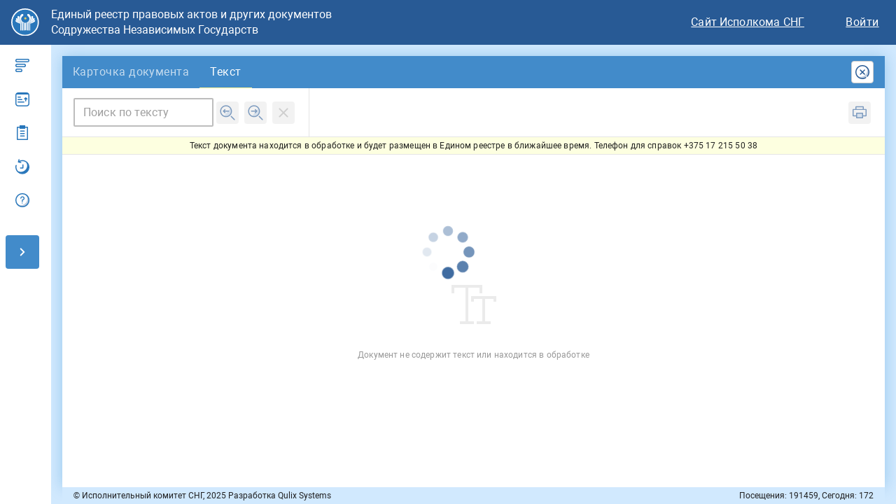

--- FILE ---
content_type: text/html
request_url: https://cis.minsk.by/reestrv2/doc/500
body_size: 5326
content:
<!doctype html><html lang="en"><head><meta charset="utf-8"/><link rel="icon" href="/reestrv2/favicon.ico"/><meta name="theme-color" content="#000000"/><meta name="description" content="Банк данных Единый реестр правовых актов и других документов Содружества Независимых Государств"/><link rel="apple-touch-icon" href="/reestrv2/logo192.png"/><link rel="manifest" href="/reestrv2/manifest.json"/><title>Единый реестр правовых актов и других документов Содружества Независимых Государств</title><link href="/reestrv2/static/css/4.e09fc098.chunk.css" rel="stylesheet"><link href="/reestrv2/static/css/main.1a8f32ec.chunk.css" rel="stylesheet"></head><body id="root"><noscript>You need to enable JavaScript to run this app.</noscript><script>!function(e){function t(t){for(var n,o,d=t[0],f=t[1],u=t[2],i=0,b=[];i<d.length;i++)o=d[i],Object.prototype.hasOwnProperty.call(a,o)&&a[o]&&b.push(a[o][0]),a[o]=0;for(n in f)Object.prototype.hasOwnProperty.call(f,n)&&(e[n]=f[n]);for(l&&l(t);b.length;)b.shift()();return c.push.apply(c,u||[]),r()}function r(){for(var e,t=0;t<c.length;t++){for(var r=c[t],n=!0,o=1;o<r.length;o++){var f=r[o];0!==a[f]&&(n=!1)}n&&(c.splice(t--,1),e=d(d.s=r[0]))}return e}var n={},o={3:0},a={3:0},c=[];function d(t){if(n[t])return n[t].exports;var r=n[t]={i:t,l:!1,exports:{}};return e[t].call(r.exports,r,r.exports,d),r.l=!0,r.exports}d.e=function(e){var t=[];o[e]?t.push(o[e]):0!==o[e]&&{6:1,8:1,9:1,10:1,11:1,12:1,13:1,14:1,15:1,16:1,17:1,18:1,19:1,20:1,21:1,22:1,23:1,24:1,25:1,26:1,27:1,28:1,29:1,30:1,31:1,32:1}[e]&&t.push(o[e]=new Promise((function(t,r){for(var n="static/css/"+({}[e]||e)+"."+{0:"31d6cfe0",1:"31d6cfe0",5:"31d6cfe0",6:"0b5ba512",7:"31d6cfe0",8:"a13334be",9:"4dbcea70",10:"751f5bdf",11:"d67dbb84",12:"d67dbb84",13:"d67dbb84",14:"d67dbb84",15:"d67dbb84",16:"d67dbb84",17:"d67dbb84",18:"d67dbb84",19:"d67dbb84",20:"d67dbb84",21:"76fe7e57",22:"0155a799",23:"082b11df",24:"7ebd7978",25:"cd97c6d1",26:"4bb7843e",27:"4bb7843e",28:"15ec137e",29:"15ec137e",30:"519c6e3e",31:"e494fcb2",32:"c5b72364",33:"31d6cfe0",34:"31d6cfe0",35:"31d6cfe0",36:"31d6cfe0",37:"31d6cfe0"}[e]+".chunk.css",a=d.p+n,c=document.getElementsByTagName("link"),f=0;f<c.length;f++){var u=(l=c[f]).getAttribute("data-href")||l.getAttribute("href");if("stylesheet"===l.rel&&(u===n||u===a))return t()}var i=document.getElementsByTagName("style");for(f=0;f<i.length;f++){var l;if((u=(l=i[f]).getAttribute("data-href"))===n||u===a)return t()}var b=document.createElement("link");b.rel="stylesheet",b.type="text/css",b.onload=t,b.onerror=function(t){var n=t&&t.target&&t.target.src||a,c=new Error("Loading CSS chunk "+e+" failed.\n("+n+")");c.code="CSS_CHUNK_LOAD_FAILED",c.request=n,delete o[e],b.parentNode.removeChild(b),r(c)},b.href=a,document.getElementsByTagName("head")[0].appendChild(b)})).then((function(){o[e]=0})));var r=a[e];if(0!==r)if(r)t.push(r[2]);else{var n=new Promise((function(t,n){r=a[e]=[t,n]}));t.push(r[2]=n);var c,f=document.createElement("script");f.charset="utf-8",f.timeout=120,d.nc&&f.setAttribute("nonce",d.nc),f.src=function(e){return d.p+"static/js/"+({}[e]||e)+"."+{0:"a581cf4a",1:"357328ef",5:"99d2fdfc",6:"200e6337",7:"e4f0305e",8:"dc7268ec",9:"14d78756",10:"1e017f14",11:"c3a7970f",12:"e6fa9da5",13:"c7374fe3",14:"361f8e2a",15:"686f0421",16:"75d1f5be",17:"c2162ab1",18:"bdfa6405",19:"c4888899",20:"cc567605",21:"67b7ea35",22:"ad39de59",23:"0ae48e93",24:"2dfd2eb4",25:"766711f1",26:"bedfc269",27:"3a7d0259",28:"66437443",29:"38494e4d",30:"4108878b",31:"acd57a2d",32:"083743c1",33:"549b6a08",34:"857bd3a7",35:"bbc65e94",36:"961d42a9",37:"0b378f2d"}[e]+".chunk.js"}(e);var u=new Error;c=function(t){f.onerror=f.onload=null,clearTimeout(i);var r=a[e];if(0!==r){if(r){var n=t&&("load"===t.type?"missing":t.type),o=t&&t.target&&t.target.src;u.message="Loading chunk "+e+" failed.\n("+n+": "+o+")",u.name="ChunkLoadError",u.type=n,u.request=o,r[1](u)}a[e]=void 0}};var i=setTimeout((function(){c({type:"timeout",target:f})}),12e4);f.onerror=f.onload=c,document.head.appendChild(f)}return Promise.all(t)},d.m=e,d.c=n,d.d=function(e,t,r){d.o(e,t)||Object.defineProperty(e,t,{enumerable:!0,get:r})},d.r=function(e){"undefined"!=typeof Symbol&&Symbol.toStringTag&&Object.defineProperty(e,Symbol.toStringTag,{value:"Module"}),Object.defineProperty(e,"__esModule",{value:!0})},d.t=function(e,t){if(1&t&&(e=d(e)),8&t)return e;if(4&t&&"object"==typeof e&&e&&e.__esModule)return e;var r=Object.create(null);if(d.r(r),Object.defineProperty(r,"default",{enumerable:!0,value:e}),2&t&&"string"!=typeof e)for(var n in e)d.d(r,n,function(t){return e[t]}.bind(null,n));return r},d.n=function(e){var t=e&&e.__esModule?function(){return e.default}:function(){return e};return d.d(t,"a",t),t},d.o=function(e,t){return Object.prototype.hasOwnProperty.call(e,t)},d.p="/reestrv2/",d.oe=function(e){throw console.error(e),e};var f=this["webpackJsonpcom.qulix.reestr.client"]=this["webpackJsonpcom.qulix.reestr.client"]||[],u=f.push.bind(f);f.push=t,f=f.slice();for(var i=0;i<f.length;i++)t(f[i]);var l=u;r()}([])</script><script src="/reestrv2/static/js/4.c717fc09.chunk.js"></script><script src="/reestrv2/static/js/main.83fb9a03.chunk.js"></script></body></html>

--- FILE ---
content_type: text/css
request_url: https://cis.minsk.by/reestrv2/static/css/4.e09fc098.chunk.css
body_size: 1959
content:
@charset "UTF-8";@font-face{font-family:"Notification";src:url(/reestrv2/static/media/notification.c0d3c94c.eot);src:url(/reestrv2/static/media/notification.c0d3c94c.eot?#iefixs3g3t9) format("embedded-opentype"),url(/reestrv2/static/media/notification.651771e1.woff) format("woff"),url(/reestrv2/static/media/notification.0b4ac1dc.ttf) format("truetype"),url(/reestrv2/static/media/notification.5bee74ca.svg#notification) format("svg");font-weight:400;font-style:normal}.notification-container{box-sizing:border-box;position:fixed;top:0;right:0;z-index:999999;width:320px;padding:0 15px;max-height:calc(100% - 30px);overflow-x:hidden;overflow-y:auto}.notification{box-sizing:border-box;padding:15px 15px 15px 58px;border-radius:2px;color:#fff;background-color:#ccc;box-shadow:0 0 12px #999;cursor:pointer;font-size:1em;line-height:1.2em;position:relative;opacity:.9;margin-top:15px}.notification .title{font-size:1em;line-height:1.2em;font-weight:700;margin:0 0 5px}.notification:focus,.notification:hover{opacity:1}.notification-enter{visibility:hidden;transform:translate3d(100%,0,0)}.notification-enter.notification-enter-active{visibility:visible;transform:translateZ(0);transition:all .4s}.notification-leave{visibility:visible;transform:translateZ(0)}.notification-leave.notification-leave-active{visibility:hidden;transform:translate3d(100%,0,0);transition:all .4s}.notification:before{position:absolute;top:50%;left:15px;margin-top:-14px;display:block;font-family:"Notification";width:28px;height:28px;font-size:28px;text-align:center;line-height:28px}.notification-info{background-color:#2f96b4}.notification-info:before{content:""}.notification-success{background-color:#51a351}.notification-success:before{content:""}.notification-warning{background-color:#f89406}.notification-warning:before{content:""}.notification-error{background-color:#bd362f}.notification-error:before{content:""}
/*# sourceMappingURL=4.e09fc098.chunk.css.map */

--- FILE ---
content_type: text/css
request_url: https://cis.minsk.by/reestrv2/static/css/main.1a8f32ec.chunk.css
body_size: 136715
content:
.print-page{background:#f5f5f5;padding:88px 0 58px;min-height:100vh}.print-page *{box-shadow:none!important}.print-page .table-statistics,.print-page .table-statistics-body--cell.MuiTableCell-root,.print-page .table-statistics-body--cell:not(:last-child),.print-page .table-statistics-head--cell,.print-page .table td,.print-page .table th{border-color:#646464!important}.print-page_landscape .print-page-body,.print-page_landscape .print-page-wrap{max-width:1200px}.print-page .depository-info-subtitle,.print-page .joined-participant--info-value,.print-page .joined-participant--state-relations--title,.print-page .joined-participant--title{font-weight:700}.print-page .joined-participant-title{padding:24px 18px}.print-page .depository-info-table .table-cell:not(:first-of-type){min-width:70px}.print-page .depository-info-table .table-cell{font-size:10px!important}.print-page .document-card{margin-bottom:64px}.print-page .document-card .table-title,.print-page .document-card .table-value{border:none}.print-page .document-card:last-of-type{border:none;margin:0}.print-page__sub-title{text-align:center;font-weight:700;font-size:16px;line-height:24px;margin:16px 0}.print-page__doc-name{font-size:20px;line-height:30px;font-family:"Roboto Medium",sans-serif;font-weight:700;text-align:center;margin-bottom:32px;white-space:pre-wrap}.print-page__category-title{font-weight:700;font-size:16px;line-height:24px;margin:16px 0;display:block}.print-page-btn .MuiButton-label{color:#3c68e2}.print-page-btn svg{fill:#3c68e2}.print-page-area .table .MuiTableRow-root.Mui-selected,.print-page-area .table .MuiTableRow-root.Mui-selected:hover{background-color:transparent}@media print{.print-page-area .no-print{display:none}.print-page-area .print-page-body{max-width:none;padding:initial;border:initial;border-radius:0;border-radius:initial}.print-page-area .print-page-body thead{display:table-row-group}.print-page-area .table-statistics,.print-page-area .table-statistics-body--cell.MuiTableCell-root,.print-page-area .table-statistics-body--cell:not(:last-child),.print-page-area .table-statistics-head--cell,.print-page-area .table td,.print-page-area .table th{border-color:#646464!important}.print-page-area .document-cross-links .cell,.print-page-area .revision-history .cell{box-shadow:0 0 0 1px var(--divider)}}.print-page-area .MuiTableRow-root{padding-bottom:8px}.print-page-area .table-value{font-size:12px;line-height:18px;padding:4px 8px 0;vertical-align:top}.print-page-area .MuiPaper-elevation1{box-shadow:none}.print-page-area .content-title{font-weight:700}.print-page-area .unfulfilled-card__state{font-weight:700;margin:0 0 15px;display:block}.print-page-area .unfulfilled-card{display:block;flex-direction:row}.print-page-area .unfulfilled-card .unfulfilled-card__item{page-break-inside:avoid;-webkit-column-break-inside:avoid;break-inside:avoid}.print-page-area .content-title-wrap{border-bottom:0}.print-page-area .joined-participants-title{margin:0;height:auto;font-weight:700;font-size:16px;line-height:24px;border:none;padding:0;text-transform:none}.print-page-area .joined-participant{margin-top:15px}.print-page-wrap{max-width:1065px;width:100%;margin:0 auto;display:flex;align-items:center;justify-content:flex-end}.print-page-header{display:flex;position:fixed;background:#fff;z-index:2;width:100%;top:0;height:56px;box-shadow:0 0 3px rgba(0,120,195,.2)}.print-page-body{max-width:1065px;position:relative;padding:15px;background-color:#fff;border:1px solid #e0e0e0;border-radius:4px;margin:0 auto 25px}.print-page-body *{font-family:"Times New Roman"!important}.print-page-body .MuiTableCell-body{padding-top:0}.print-page-body .MuiTableRow-root{padding-bottom:0;vertical-align:baseline;vertical-align:initial}.print-page-preview>*{font-family:"Times New Roman"}.print-page-preview .document-card .table-title{font-weight:700;font-size:16px;line-height:24px;padding:2px 0}.print-page-preview .document-card .table-value{font-size:16px;line-height:24px;padding:2px 0}.print-page-preview .document-link-preview__link{font-size:12px;line-height:18px;margin:0;font-weight:700}.print-page-preview .table-cell,.print-page-preview .table-rsur-head--cell .table-rsur-body--cell,.print-page-preview .table .cell{font-size:12px;line-height:18px}.print-page-preview .cell.head,.print-page-preview .MuiTableCell-head,.print-page-preview .table-head .table-cell{font-weight:700;font-size:12px;line-height:18px;color:#000}.print-page-preview .table-flag,.print-page-preview .table-rsur-body--cell-image{width:16px;height:12px}.print-page .report-content--selected-title{font-weight:700;font-size:14px!important}.pagebreak{page-break-after:always}.document-card{display:flex;justify-content:center}.document-card .MuiTableCell-root{padding:8px 16px;font-size:18px;line-height:27px}.document-card .table-title{padding-right:0;font-family:"Roboto Medium",sans-serif;font-weight:500}.modal._cross-document-links .modal__wrap{min-width:650px}.modal--wrap{display:flex;flex-direction:column;background:var(--white);box-sizing:border-box;border-radius:4px;min-width:304px;min-height:192px;width:-webkit-fit-content;width:-moz-fit-content;width:fit-content;height:-webkit-fit-content;height:-moz-fit-content;height:fit-content;max-height:95vh;box-shadow:0 0 20px rgba(0,120,195,.28)}.modal--title{display:flex;align-items:center;font-family:"Roboto Medium",sans-serif;font-weight:500;font-size:20px;line-height:20px;padding:0 24px;min-height:56px;border-bottom:1px solid var(--divider)}.modal--content{display:flex;flex-direction:column;flex:1 1;padding:16px 24px 24px}.modal--footer{justify-content:flex-end;min-height:48px;padding:0 24px;border-top:1px solid var(--divider)}.modal,.modal--footer{display:flex;align-items:center}.modal{justify-content:center;padding:24px;height:100%}.modal__wrap{display:flex;flex-direction:column;background:var(--white);box-sizing:border-box;border-radius:4px;min-width:304px;min-height:192px;width:-webkit-fit-content;width:-moz-fit-content;width:fit-content;height:-webkit-fit-content;height:-moz-fit-content;height:fit-content;max-width:960px;max-height:100%;box-shadow:0 0 20px rgba(0,120,195,.28)}.modal__header{display:flex;align-items:center;padding:12px 24px;border-bottom:1px solid var(--divider);color:#333}.modal__header-ico{margin-right:12px}.modal__header._actions{justify-content:space-between}.modal__header._info{justify-content:flex-start}.modal__header._info .modal__title{color:var(--warn)}.modal__header._info .icon-wrapper path{fill:var(--warn)}.modal__actions{display:grid;grid-auto-flow:column;grid-gap:8px;gap:8px}.modal__title{font-family:"Roboto Medium",sans-serif;font-weight:500;font-size:16px;line-height:20px;text-transform:uppercase;color:#10094f}.modal__body{padding:16px 24px;display:flex;flex-direction:column;flex:1 1;overflow-x:auto}.modal__doc-name{font-family:"Roboto Medium",sans-serif;font-weight:500;font-size:19px;line-height:28px;text-align:center;margin-bottom:16px;white-space:pre-wrap}.modal__footer{display:flex;align-items:center;justify-content:flex-end;min-height:48px;padding:0 16px;width:100%;border-top:1px solid var(--divider)}.info-modal.modal--crossLink-warning{justify-content:center;align-items:center}.info-modal.modal--crossLink-warning ._info,.modal__header._info{color:#ff6f1e}.text-field .MuiOutlinedInput-notchedOutline{border-color:var(--input-border-light-grey);font-size:12px}.text-field .MuiFormLabel-root{color:var(--text-primary)}.text-field .MuiFormLabel-root input::-webkit-input-placeholder{color:var(--text-primary)}.text-field .MuiFormLabel-root input:-ms-input-placeholder{color:var(--text-primary)}.text-field .MuiFormLabel-root input::-ms-input-placeholder{color:var(--text-primary)}.text-field .MuiFormLabel-root input::placeholder{color:var(--text-primary)}.text-field .MuiInputBase-root textarea{padding:0;max-height:35px}.text-field.MuiFormControl-root{margin-bottom:9px}.text-field .PrivateNotchedOutline-legendLabelled-25{font-size:.55em}.text-field .MuiInputBase-input{font-size:12px;line-height:12px;color:#10094f;font-family:"Roboto Medium",sans-serif}.text-field .MuiOutlinedInput-inputMarginDense,.text-field .MuiOutlinedInput-multiline.MuiOutlinedInput-marginDense{padding:5px 10px}.text-field .MuiInputLabel-outlined.MuiInputLabel-marginDense{transform:translate(10px,6px) scale(1);font-size:12px;line-height:12px;font-weight:500;color:#515151;font-family:"Roboto Medium",sans-serif}.text-field .MuiInputLabel-outlined.MuiInputLabel-shrink{transform:translate(12px,-6px) scale(1);color:#10094f;font-size:9px;font-family:"Roboto Medium",sans-serif}.text-field .MuiFormLabel-root.Mui-focused{color:#10094f;font-family:"Roboto Medium",sans-serif}.text-field .MuiInputBase-input::-webkit-input-placeholder{color:var(--text-primary)}.text-field .MuiInputBase-input:-ms-input-placeholder{color:var(--text-primary)}.text-field .MuiInputBase-input::-ms-input-placeholder{color:var(--text-primary)}.text-field .MuiInputBase-input::placeholder{color:var(--text-primary)}.text-field .MuiInputBase-root{letter-spacing:0}.input-search .MuiIconButton-root{width:40px;height:40px;padding:0;border-radius:4px;display:flex;align-items:center;justify-content:center;background-color:#efeeff}.input-search .MuiIconButton-root:hover{background-color:var(--checkbox-selected);border-color:var(--checkbox-selected)}.input-search .MuiIconButton-root .MuiIconButton-label{width:24px;height:24px}.input-search.MuiOutlinedInput-root:hover{border-color:var(--navy-blue)}.input-search .MuiOutlinedInput-notchedOutline{border:2px solid var(--checkbox-selected)}.input-search .MuiOutlinedInput-root:hover .MuiOutlinedInput-notchedOutline{border-color:var(--navy-blue)}.input-search--delete{background-color:transparent!important}.input-search--delete .icon--cross{color:#285a95}.input-search.input-search--registry-table .MuiIconButton-root{height:30px;width:30px;background-color:#285a95;border-radius:4px;margin-right:5px}.input-search.input-search--registry-table .MuiIconButton-root svg{width:15px;height:15px}.input-search.input-search--registry-table .MuiOutlinedInput-root{border-radius:2px;max-height:40px}.input-search.input-search--registry-table .MuiOutlinedInput-input{padding:11px 10px}.input-search.input-search--registry-table .MuiInputLabel-formControl{top:-8px;font-size:16px;line-height:16px}.input-search.input-search--registry-table .MuiOutlinedInput-adornedEnd{padding-right:0}.input-search.input-search--small .MuiIconButton-root{width:32px;height:32px}.input-search.input-search--small .MuiOutlinedInput-adornedEnd{padding-right:4px}.modal-button.modal-button--primary{color:#3c68e2}.modal-button.modal-button--default{color:var(--safe-black)}.modal-button.modal-button--secondary .MuiButton-label{color:var(--red-light)}.modal-button.modal-button--link{text-transform:none;text-decoration:underline}.modal-button:hover{cursor:pointer}.custom-button{width:-webkit-fit-content;width:-moz-fit-content;width:fit-content}.custom-button.custom-button--contained{min-height:40px;background-color:var(--menu-link-bg-active);border:none;box-shadow:none;color:var(--white);text-transform:none}.custom-button.custom-button--contained:hover{background-color:var(--checkbox-selected);border:none;box-shadow:none;cursor:pointer}.custom-button.custom-button--outlined{text-transform:none;min-height:40px}.custom-button.custom-button--outlined .MuiButton-label{font-weight:400}.custom-button.custom-button--outlined:hover{background-color:transparent;border-color:grey;cursor:pointer}.custom-button.custom-button--delete{min-height:40px;background-color:#ff5353;opacity:.7;border:1px solid #ff5353;color:var(--white)}.custom-button.custom-button--delete:hover{opacity:1;background-color:#ff5353;border:1px solid rgba(255,83,83,.7);cursor:pointer}.custom-button--small,.custom-button.custom-button--contained{min-height:0;padding-top:6px;padding-bottom:6px}.custom-button--small .MuiButton-label,.custom-button.custom-button--contained .MuiButton-label{font-size:12px;line-height:12px}.link-button{display:flex;align-items:center;width:-webkit-fit-content;width:-moz-fit-content;width:fit-content;min-height:40px;padding:0 15px;background-color:transparent;border:1px solid hsla(0,0%,50.2%,.3);box-sizing:border-box;border-radius:4px}.link-button .icon-wrapper{margin-right:8px}.link-button--label{font-size:14px;line-height:16px;color:var(--asf-title)}.link-button:hover{border-color:grey}.link-button--disabled{background-color:var(--disabled-button);border-color:var(--disabled-button)}.link-button--disabled .link-button--label{color:#cecece}.link-button--disabled:hover{border-color:var(--disabled-button);cursor:not-allowed}.modal-auth{display:flex;flex-direction:column;width:440px;height:300px;box-shadow:0 0 20px rgba(0,120,195,.28)}.modal-auth--input .MuiInputBase-formControl{height:40px}.modal-auth--input-login{margin-bottom:25px!important}.modal-auth--input .MuiInputBase-input{font-size:inherit}.modal-auth .MuiOutlinedInput-notchedOutline{border-color:var(--input-border-light-grey)}.modal-auth .MuiInputLabel-outlined{transform:translate(14px,12px)}.modal-auth--header{padding:16px 24px;height:56px;background-color:var(--menu-icon-normal);box-shadow:inset 0 -1px 0 #e5e5e5;border-radius:4px 4px 0 0;color:var(--white);font-family:"Roboto Medium",sans-serif;font-weight:500;font-size:20px;line-height:24px}.modal-auth--content{height:196px;padding:32px 24px 24px;background-color:var(--white)}.modal-auth--content-form{display:flex;flex-direction:column}.modal-auth--footer{display:flex;align-items:center;padding:0 24px;height:48px;background-color:var(--white);border-radius:0 0 4px 4px}.modal-auth--footer .modal-button--cancel{margin-left:auto}.modal-auth--footer .MuiButton-text .MuiButton-label{font-family:"Roboto Medium",sans-serif;font-weight:500;font-size:14px;line-height:16px;text-transform:uppercase}.modal-reports{width:100%;max-width:516px;background:var(--white);display:flex;flex-direction:column;margin:60px auto}.modal-reports-title{font-family:"Roboto Medium",sans-serif;font-size:24px;line-height:24px;padding:25px;border-bottom:1px solid #e5e5e5}.modal-reports-body{display:flex;flex-direction:column;overflow:auto;background:var(--white);padding:0 24px 24px}.modal-reports-body .readOnly-block{padding-right:24px}.modal-reports-body .readOnly-block-field{display:flex;justify-content:space-between;margin-bottom:24px}.modal-reports-body .readOnly-block-field__value,.modal-reports-body fields-group-title__value{font-family:"Roboto Medium",sans-serif;font-weight:500}.modal-reports-body .fields-group{border:1px solid #acabab;border-radius:4px;padding:16px;display:flex;flex-direction:column;margin:12px 0}.modal-reports-body .fields-group-title{margin-bottom:32px;display:flex;justify-content:space-between}.modal-reports-body .text-field{font-weight:400;font-size:16px;line-height:20px}.modal-reports-body .text-field.short-field{width:332px}.modal-reports-body .text-field.short-field:first-child{margin-top:32px}.modal-reports-body .text-field:first-child{margin-top:24px}.add-user-modal--title{display:flex;align-items:center;min-height:73px;padding-left:24px;border-bottom:1px solid #e5e5e5}.add-user-modal--title h3{font-family:"Roboto Medium",sans-serif;font-weight:500;font-size:24px;line-height:24px;color:var(--asf-title)}.add-user-modal .MuiCheckbox-colorSecondary.Mui-checked{color:#559cf5}.add-user-modal .line{border-bottom:1px solid #e5e5e5;margin-bottom:24px;margin-left:-24px;margin-right:-24px}.user-body{display:flex}.user-col{flex:1 1;width:0}.user-col:last-child{margin-left:24px}.user-footer{display:flex;justify-content:flex-end}.user-subtitle{font-size:19px;font-weight:700;margin-bottom:24px;display:block}.select{min-height:40px}.select .MuiAutocomplete-inputRoot[class*=MuiOutlinedInput-root] .MuiAutocomplete-input:first-child{padding-right:0;padding-left:0}.form-autocomplete.MuiFormControl-root,.form-select.MuiFormControl-root{margin-bottom:9px}.form-autocomplete.MuiFormControl-root .MuiAutocomplete-inputRoot[class*=MuiOutlinedInput-root] .MuiAutocomplete-input:first-child{padding-right:0;padding-left:0}.form-autocomplete.MuiFormControl-root .MuiAutocomplete-inputRoot[class*=MuiOutlinedInput-root] .MuiAutocomplete-endAdornment{right:7px}.form-autocomplete.MuiFormControl-root.form-autocomplete--kind{margin-bottom:21px}.form-autocomplete.MuiFormControl-root.form-autocomplete--tags .MuiAutocomplete-hasPopupIcon.MuiAutocomplete-hasClearIcon .MuiAutocomplete-inputRoot[class*=MuiOutlinedInput-root]{padding-left:6px}.MuiFormControl-root.form-select .MuiOutlinedInput-notchedOutline{border-color:var(--input-border-light-grey);font-size:12px}.MuiFormControl-root.form-select .MuiInputLabel-outlined{color:var(--text-primary)}.MuiFormControl-root.form-select .MuiInputLabel-outlined.Mui-focused{color:#10094f;font-family:"Roboto Medium",sans-serif}.MuiFormControl-root.form-select .MuiInputLabel-outlined.Mui-error{color:#f44336}.select-menu-item{min-height:36px!important}.select-menu-item.MuiMenuItem-root{padding:8px 32px}.select-menu-item.select-menu-item--title{font-family:"Roboto Medium",sans-serif;font-size:16px;line-height:16px;padding:16px}.select-menu-item.select-menu-item--title:not(:first-of-type){border-top:1px solid #e5e5e5}.select--multiple-container{display:flex;flex-wrap:wrap}.select--multiple-item{display:flex;align-items:center;padding:7px 8px;border-radius:4px;background-color:var(--checkbox-selected);color:var(--white);margin:2px 4px}.select--multiple-item--button{padding:0!important;width:14px!important;height:14px!important;border:none!important;color:var(--white)!important}.select--multiple-item--text{font-family:"Roboto Medium",sans-serif;font-weight:500;font-size:12px;line-height:12px;margin-right:8px}.select--multiple-item .icon--cross{display:flex;align-items:center;justify-content:center;width:14px;height:14px}.select--multiple-item .icon--cross svg{width:8px;height:8px}.form-select--disabled .MuiFormLabel-root{color:rgba(0,0,0,.38)!important}.form-select .MuiSelect-outlined.MuiSelect-outlined{padding:5px 30px 5px 10px}.autocomplete .MuiInputBase-root,.form-select .MuiInputBase-root{min-height:24px}.autocomplete .MuiAutocomplete-inputRoot[class*=MuiOutlinedInput-root][class*=MuiOutlinedInput-marginDense],.form-select .MuiAutocomplete-inputRoot[class*=MuiOutlinedInput-root][class*=MuiOutlinedInput-marginDense]{padding:0 34px 0 10px}.autocomplete .MuiInputBase-input,.form-select .MuiInputBase-input{font-size:12px;line-height:12px;color:#10094f;font-family:"Roboto Medium",sans-serif}.autocomplete .MuiOutlinedInput-inputMarginDense,.form-select .MuiOutlinedInput-inputMarginDense{padding:5px 10px}.autocomplete .MuiInputLabel-outlined.MuiInputLabel-marginDense,.form-select .MuiInputLabel-outlined.MuiInputLabel-marginDense{transform:translate(10px,6px) scale(1);font-size:12px;line-height:12px;font-weight:500;color:#515151;font-family:"Roboto Medium",sans-serif}.autocomplete .MuiInputLabel-outlined.MuiInputLabel-shrink,.form-select .MuiInputLabel-outlined.MuiInputLabel-shrink{transform:translate(12px,-6px) scale(1);color:#10094f;font-family:"Roboto Medium",sans-serif;font-size:9px}.autocomplete .MuiFormLabel-root.Mui-focused,.form-select .MuiFormLabel-root.Mui-focused{color:#10094f;font-family:"Roboto Medium",sans-serif}.autocomplete .MuiFormLabel-root,.form-select .MuiFormLabel-root{color:var(--text-primary)}.autocomplete .MuiOutlinedInput-notchedOutline,.form-select .MuiOutlinedInput-notchedOutline{border-color:var(--input-border-light-grey);font-size:12px}.autocomplete .MuiIconButton-root:hover,.form-select .MuiIconButton-root:hover{background-color:transparent}.autocomplete .MuiChip-root,.form-select .MuiChip-root{background:var(--checkbox-selected);border-radius:4px;color:var(--white)}.autocomplete .MuiAutocomplete-endAdornment .MuiAutocomplete-popupIndicator,.form-select .MuiAutocomplete-endAdornment .MuiAutocomplete-popupIndicator{padding:2px}.autocomplete .MuiAutocomplete-endAdornment .MuiAutocomplete-clearIndicator,.form-select .MuiAutocomplete-endAdornment .MuiAutocomplete-clearIndicator{padding:0}.autocomplete--error .MuiOutlinedInput-notchedOutline,.form-select--error .MuiOutlinedInput-notchedOutline{border-color:var(--error)}.autocomplete--error .MuiInputLabel-outlined,.form-select--error .MuiInputLabel-outlined{color:var(--error)}.autocomplete .autocomplete-multi-tag,.form-select .autocomplete-multi-tag{padding:2px 4px;margin:4px;display:flex;align-items:center;background:var(--checkbox-selected);border-radius:1px}.autocomplete .autocomplete-multi-tag--text,.form-select .autocomplete-multi-tag--text{font-family:"Roboto Medium",sans-serif;font-weight:500;font-size:8px;line-height:8px;opacity:.87;color:hsla(0,0%,100%,.87)}.autocomplete .autocomplete-multi-tag--btn,.form-select .autocomplete-multi-tag--btn{color:var(--white);margin:2px;width:5px;height:5px}.autocomplete .autocomplete-multi-tag--btn .icon-wrapper,.autocomplete .autocomplete-multi-tag--btn .svg,.form-select .autocomplete-multi-tag--btn .icon-wrapper,.form-select .autocomplete-multi-tag--btn .svg{width:5px;height:5px}.autocomplete .autocomplete-multi-tag .MuiIconButton-root,.form-select .autocomplete-multi-tag .MuiIconButton-root{padding:0}.autocomplete .autocomplete-multi-tag:not(:last-child),.form-select .autocomplete-multi-tag:not(:last-child){margin-right:4px}.autocomplete--input-none .MuiInputBase-input{display:none}.document-kind-select{z-index:1300;max-height:200px}.document-kind-select ul{max-height:200px}.select-customized{z-index:1300}.select-customized li{line-height:21px;font-size:14px;padding:0 16px;height:auto!important}.select-customized .MuiAutocomplete-option:empty{height:21px!important}.select-customized .MuiAutocomplete-listbox{max-height:250px}.custom-checkbox{margin:0}.custom-checkbox .MuiButtonBase-root{padding:0}.custom-checkbox.MuiFormControlLabel-root{margin-left:0}.custom-checkbox .MuiCheckbox-root{margin-right:7px}.custom-checkbox .MuiFormControlLabel-label{font-size:12px;line-height:21px;letter-spacing:.15px;color:var(--text-primary)}.custom-checkbox.custom-checkbox--primary .MuiCheckbox-colorPrimary.Mui-checked{color:var(--checkbox-selected)}.custom-checkbox.custom-checkbox--primary .MuiIconButton-root.Mui-disabled{color:var(--disabled)}.custom-checkbox.custom-checkbox--primary .MuiIconButton-root{color:rgba(0,0,0,.54)}.content-wrap-empty{background-image:url(/reestrv2/static/media/emptySercgResult.0d456644.svg);background-repeat:no-repeat;background-position:50%}.registry-page-table .MuiTableCell-stickyHeader{background-color:#fff}.registry-page-table .align-top{padding:8px 0 8px 16px;vertical-align:top}.registry-page-table .MuiTableRow-root{display:table-row}.registry-page-table-head-row{height:48px;border-bottom:1px solid #e0e0e0;border-top:1px solid #e0e0e0}.registry-table-header-cell{font-size:14px;line-height:16px;font-weight:400;color:var(--text-primary)}.registry-table-header-cell:first-child{padding:0 16px;width:24px}.registry-table-header-cell:nth-child(2){width:85px}.registry-table-header-cell-flex-row-sort{display:flex;justify-content:flex-start;align-items:center;flex-wrap:wrap;padding-left:10px}.registry-table-header-cell-flex-row-sort--item{padding-right:5px!important;margin:3px 15px!important}@media (max-width:1230px){.registry-table-header-cell-flex-row-sort--item{padding-right:5px!important}}.registry-table-header-cell-flex-row-sort--item--complex{display:flex!important}.registry-table-header-cell-flex-row-sort--item--complex--hidden{display:none!important}.registry-table-header-cell-flex-row-btn{display:flex;justify-content:flex-end;padding-right:16px}.registry-table-header-cell-flex-row-btn .action-button{margin-left:8px;color:rgba(0,0,0,.54)}.registry-table-header-cell-flex-row-btn .action-button:hover{border-color:rgba(0,0,0,.54)!important}.registry-table-header-cell .invisible{visibility:hidden}.registry-page-table-body-checkbox,.registry-page-table-head-checkbox{padding:0;width:24px}.registry-page-table-body-row-cell{padding:0 16px!important}.registry-page-table-body-col-2-wrap{display:flex;align-items:center;justify-content:space-between;margin-top:11px}.registry-page-table-body-col-2-wrap span:last-child{margin-right:10px;color:var(--text-primary)}.registry-page-table .MuiCheckbox-colorPrimary.Mui-checked{color:var(--checkbox-selected)}.registry-table-body-row{border-bottom:1px solid #e0e0e0}.registry-table-body-row .MuiTableCell-root{border-bottom:0}.registry-table-body-row.selected{background-color:#edf4fa}.custom-table-row{padding:8px 16px 8px 13px}.custom-table-row h5{font-family:"Roboto Medium",sans-serif;font-weight:500;font-size:17px;line-height:22px;color:var(--dark-sea);margin:0 0 8px}.custom-table-row h5:hover{text-decoration:underline}.custom-table-row p{font-size:16px;line-height:16px;color:var(--text-primary);margin:0}.custom-table-row p.subtitle{margin-top:8px;font-weight:400}.custom-table-row .reg-number-link{margin-left:5px;font-family:"DejaVu Sans",Arial,Helvetica,sans-serif}.custom-table-row .reg-number-link a{color:#3c68e2;text-decoration:underline}.custom-table-row .invalidated{color:var(--red-primary);margin-left:21px}.custom-table-row .invalidated:empty{display:none}.custom-table-row .with-tooltip{margin-left:21px;font-weight:400;font-size:12px;line-height:16px;color:rgba(0,0,0,.6)}.custom-table-row .with-tooltip .custom-tooltip{display:inline-block}.custom-table-row .with-tooltip-comment{font-size:10px;line-height:16px;border:1px solid rgba(0,0,0,.6);padding:1px 4px;border-radius:2px}.registry-page-table-skeleton{flex:1 1}.registry-page-table-skeleton__cell:first-of-type{width:130px}.registry-page-table-skeleton__title.MuiSkeleton-root{height:30px}.registry-page-table-skeleton-row{display:flex;height:36px;padding:8px 16px 8px 13px}.registry-page-table-skeleton-row :first-child,.registry-page-table-skeleton-row :nth-child(2){flex-grow:1}.registry-page-table-skeleton-row :nth-child(3){flex-grow:2}.registry-page-table-skeleton-row td{display:flex;padding:6px}.icon-wrapper{width:24px;height:24px;display:inline-flex;align-items:center;justify-content:center}.action-button{padding:0!important;display:flex!important;align-items:center!important;justify-content:center!important;height:32px;min-width:32px!important;border:1px solid hsla(0,0%,50.2%,.3)!important}.action-button--medium{height:40px;min-width:48px!important}.action-button--dropdown{min-width:54px!important;justify-content:flex-end!important}.action-button--disabled{background-color:var(--disabled-button)!important;border:none!important}.action-button--no-border{border:none!important}.action-button:hover{border-color:grey!important;background-color:transparent!important}.custom-menu .MuiMenu-paper{min-width:260px;box-shadow:0 0 20px rgba(0,120,195,.2);border-radius:4px}.custom-menu .MuiList-padding{padding:0}.custom-menu .MuiMenu-list{background:#fff}.custom-menu .custom-menu-item,.custom-menu .custom-menu-item .MuiButton-text{display:flex;align-items:center;min-height:36px}.custom-menu .custom-menu-item .MuiButton-text{width:100%;justify-content:flex-start;padding:0 15px;text-transform:none;border-radius:0;font-weight:400}.custom-menu .custom-menu-item--label{text-align:left;display:block;color:#454545;font-family:"Roboto",sans-serif;text-decoration:none}.custom-menu .custom-menu-item .icon-wrapper{opacity:.67}.custom-menu .custom-menu-item:hover{background:rgba(66,139,202,.1);cursor:pointer}.custom-menu .custom-menu-item--title{font-size:12px;text-transform:uppercase}.custom-menu .custom-menu-item--title .custom-menu-item--label{font-family:"Roboto",sans-serif;font-weight:700;line-height:16px;color:#10094f;padding:16px}.custom-menu .custom-menu-item--title:hover{cursor:auto;background:transparent}.custom-menu .custom-menu-item--divider{border-top:1px solid var(--divider)}.add-state-participant-modal{display:flex;flex-direction:column;width:100%;max-width:769px;background-color:var(--white);box-shadow:inset 0 -1px 0 #e5e5e5;padding:0;color:var(--text-primary)}.add-state-participant-modal--title{display:flex;align-items:center;min-height:73px;padding-left:24px;border-bottom:1px solid #e5e5e5}.add-state-participant-modal--title h3{font-family:"Roboto Medium",sans-serif;font-weight:500;font-size:24px;line-height:24px;color:var(--asf-title)}.add-state-participant-modal .state-participant-vgp--wrap{display:flex;flex-direction:column}.add-state-participant-modal .state-participant-vgp--wrap .date-picker--noticeDepositionDate,.add-state-participant-modal .state-participant-vgp--wrap .form-select--noticeType{max-width:348.5px}.state-participant-body{display:flex;margin-bottom:40px}.state-participant-body .MuiFormControl-root.form-select{max-width:348.5px}.state-participant-col{flex:1 1;width:0}.state-participant-col:last-child{margin-left:24px}.state-participant-footer{display:flex;justify-content:flex-end}.state-participant-subtitle{font-family:"Roboto Medium",sans-serif;font-size:16px;line-height:21px;color:var(--text-primary);background:#f6f7fa;text-transform:uppercase;box-shadow:inset 0 -1px 0 #e5e5e5;padding:8px 16px;display:block;margin-bottom:22px}.competent-organs-attach:hover button{display:flex}.competent-organs-actions{display:inline-flex;grid-gap:10px;gap:10px;margin-left:auto}.competent-organs{margin-bottom:32px}.competent-organs__title{font-family:"Roboto Medium",sans-serif;font-weight:500;font-size:14px;line-height:20px;color:var(--black);margin-bottom:26px}.competent-organs .custom-checkbox{margin-bottom:16px}.competent-organs-attach{box-sizing:border-box;display:flex;align-items:center;height:48px;border-bottom:1px solid #e0e0e0}.competent-organs-attach.selected{background-color:#e0e0e0}.competent-organs-attach .icon--attach{margin-right:16px;color:rgba(0,0,0,.54)}.competent-organs-attach--name{font-size:14px;line-height:16px;color:#2977bb;text-overflow:ellipsis;overflow:hidden}.competent-organs-attach--actions{display:inline-flex;grid-gap:10px;gap:10px;margin-left:auto;justify-content:center}.competent-organs-attach--actions button{display:none}.competent-organs-attach .action-button{border:none!important;color:rgba(0,0,0,.54);margin-left:auto}.competent-organs-attach--wrap{display:flex;flex-direction:column;margin-bottom:16px}.date-picker .MuiInputLabel-outlined.MuiInputLabel-marginDense{width:calc(100% - 50px);text-overflow:ellipsis;overflow:hidden;white-space:nowrap;display:inline-block}.date-picker .MuiInputLabel-outlined.MuiInputLabel-marginDense.Mui-focused{width:100%;overflow:visible}.date-picker .MuiInputLabel-outlined.MuiInputLabel-marginDense.Mui-focused .MuiFormHelperText-root{margin-top:0;position:absolute;bottom:0;font-size:12px;line-height:12px}.date-picker .MuiInputLabel-outlined.MuiInputLabel-marginDense.Mui-focused .MuiInputLabel-outlined.MuiInputLabel-marginDense{width:calc(100% - 50px);text-overflow:ellipsis;overflow:hidden;white-space:nowrap;display:inline-block}.date-picker .MuiInputLabel-outlined.MuiInputLabel-marginDense.Mui-focused .MuiInputLabel-outlined.MuiInputLabel-marginDense.Mui-focused{width:100%;overflow:visible}.date-picker .MuiInputLabel-outlined.MuiInputLabel-marginDense.Mui-focused .MuiInputAdornment-positionEnd{margin-left:0}.date-picker .MuiOutlinedInput-adornedEnd{padding-right:0}.date-picker .MuiOutlinedInput-notchedOutline{border-color:#acabab;font-size:12px}.date-picker .MuiFormLabel-root{color:var(--text-primary)}.date-picker input{padding:5px 10px}.date-picker .MuiIconButton-root{padding:6px 6px 6px 0}.date-picker .icon-wrapper.icon--datePicker svg{width:14px;height:14px}.date-picker.MuiFormControl-root{margin-bottom:9px}.date-picker .PrivateNotchedOutline-legendLabelled-25{font-size:.55em}.date-picker .MuiInputBase-input{font-size:12px;line-height:12px;color:#10094f;font-family:"Roboto Medium",sans-serif}.date-picker .MuiOutlinedInput-inputMarginDense{padding:5px 10px}.date-picker .MuiInputLabel-outlined.MuiInputLabel-marginDense{transform:translate(10px,6px) scale(1);font-size:12px;line-height:12px;font-weight:500;color:#515151;font-family:"Roboto Medium",sans-serif}.date-picker .MuiInputLabel-outlined.MuiInputLabel-shrink{transform:translate(12px,-6px) scale(1);color:#10094f;font-family:"Roboto Medium",sans-serif;font-size:9px}.date-picker .MuiFormLabel-root.Mui-focused{color:#10094f;font-family:"Roboto Medium",sans-serif}.file-upload{display:flex;align-items:center;justify-content:center;box-sizing:border-box;width:110px;height:40px;border:1px solid #ccc;border-radius:4px}.file-upload-wrap{display:flex}.file-upload-hint{margin-left:16px;max-width:370px;font-size:12px;line-height:20px;color:#333}.file-upload-hint__extension{text-transform:uppercase}.file-upload--text{font-size:14px;line-height:16px;color:#454545}.file-upload-input{display:none}.file-upload .icon--upload{opacity:.6}.file-upload:hover{cursor:pointer;border-color:grey}.file-update{display:flex;align-items:center;justify-content:center;box-sizing:border-box;width:50px;height:40px;border:1px solid #ccc;border-radius:4px}.file-update-wrap{display:flex;margin-left:auto}.file-update-wrap+.action-button{margin-left:10px}.file-update-hint{margin-left:16px;max-width:370px;font-size:12px;line-height:20px;color:#333}.file-update-hint__extension{text-transform:uppercase}.file-update--text{font-size:14px;line-height:16px;color:#454545}.file-update-input{display:none}.file-update .icon--upload{opacity:.6}.file-update:hover{cursor:pointer;border-color:grey}.connect-state-participant-modal{width:852px}.connect-state-participant-form{margin-bottom:32px}.connect-state-participant-form__select{width:100%;margin-bottom:12px!important}.connect-state-participant-form__date-picker{width:100%}.connect-state-participant-form__joining-procedure-container{margin-bottom:24px!important}.connect-state-participant-form__joining-procedure-container strong{font-family:"Roboto Medium",sans-serif;font-weight:500}.connect-state-participant-form .date-picker{margin:0}.connect-state-participant-form__blocks-container{display:flex;flex-direction:row;grid-gap:24px;gap:24px;margin-bottom:39px;flex-wrap:nowrap!important}.connect-state-participant-form__block{display:flex;flex-direction:column;flex-grow:1;padding:16px 16px 0;border:1px solid var(--input-border-light-grey);border-radius:4px;overflow:hidden;width:50%}.connect-state-participant-form__block-label{margin-bottom:24px}.connect-state-participant-form__date-picker-container{margin-bottom:12px}.connect-state-participant-form__date-picker-container .error-message{margin-left:14px}.connect-state-participant-form__error-field label{color:red!important}.connect-state-participant-form__error-field fieldset{border-color:var(--error)!important}.connect-state-participant-form__state-relations-container{margin-top:8px!important}.connect-state-participant-form .add-state-relations-table-container{margin-top:24px;display:flex;flex-direction:column;grid-gap:16px;gap:16px}.connect-state-participant-form .add-state-relations-table{border-radius:4px;border:1px solid var(--divider);border-collapse:separate}.connect-state-participant-form .add-state-relations-table__th{border-right:1px solid var(--divider);border-bottom:none;font-size:14px;line-height:14px;font-weight:400;padding:12px 8px;display:flex;align-items:center}.connect-state-participant-form .add-state-relations-table__th:last-child{border-right:none}.connect-state-participant-form .add-state-relations-table__row{display:grid;grid-template-columns:100px 300px 110px 140px 160px}.connect-state-participant-form .add-state-relations-table__cell{display:flex;padding:8px;align-items:center;border-top:1px solid var(--divider);border-right:1px solid var(--divider);border-bottom:none}.connect-state-participant-form .add-state-relations-table__cell:last-child{border-right:none}.connect-state-participant-form .add-state-relations-table__actions-cell-container{justify-content:center}.connect-state-participant-form .add-state-relations-table__state-cell-container{display:flex;align-items:center;grid-gap:8px;gap:8px}.error-message{width:100%;height:12px;color:var(--error);font-size:.75rem;line-height:12px}.advanced-search-filter .MuiPaper-elevation1{box-shadow:none}.advanced-search-filter .MuiExpansionPanelDetails-root{display:flex;flex-direction:column}.advanced-search-filter .MuiExpansionPanelSummary-root.Mui-expanded{min-height:40px}.advanced-search-filter .advanced-search-filter--extended-panel-header{padding:0;margin-left:-12px;margin-bottom:13px;margin-top:15px}.advanced-search-filter .advanced-search-filter--extended-panel-header .MuiExpansionPanelSummary-expandIcon{margin-top:-17px;padding-bottom:0;padding-top:0;transform:rotate(180deg)}.advanced-search-filter .advanced-search-filter--extended-panel-header .MuiExpansionPanelSummary-expandIcon.Mui-expanded{transform:rotate(0)}.advanced-search-filter .advanced-search-filter--extended-panel-header .MuiExpansionPanelSummary-content{justify-content:space-between;display:flex;flex-wrap:wrap}.advanced-search-filter .advanced-search-filter--extended-panel-header .MuiExpansionPanelSummary-content span{font-family:"Roboto Medium",sans-serif;font-weight:500;color:#10094f;background:none;box-shadow:none;font-size:16px;line-height:12px;padding-left:0;width:100%}.advanced-search-filter .advanced-search-filter--extended-panel-header .MuiExpansionPanelSummary-content .advanced-search-filter--extended-panel-descr{font-size:10px;line-height:18px;color:#515151}.advanced-search-filter .advanced-search-filter--extended-panel-header .MuiIconButton-label{color:#3c68e2}.advanced-search-filter .MuiExpansionPanelDetails-root{padding:0}.advanced-search-filter .MuiExpansionPanelSummary-expandIcon{padding:5px 10px}.advanced-search-filter .MuiExpansionPanelSummary-content,.advanced-search-filter .MuiExpansionPanelSummary-content.Mui-expanded{margin:0}.advanced-search-filter--extended-panel-title{font-family:Roboto,sans-serif;font-weight:700;font-size:14px;line-height:20px;color:#10094f;padding:0}.advanced-search-filter--extended-panel-title-text{font-size:16px;line-height:20px;color:#3c68e2;text-decoration:underline}.advanced-search-filter .advanced-search-filter--extended{flex-direction:row;width:100%;margin-bottom:15px}.advanced-search-filter .advanced-search-filter--extended--extended-sub-title,.advanced-search-filter .advanced-search-filter--extended-sub-title{font-size:16px;background:#f6f7fa;padding:8px 16px;text-transform:uppercase;color:var(--black);margin-bottom:16px;font-family:"Roboto Medium",sans-serif;font-weight:500;box-shadow:inset 0 -1px 0 #e5e5e5}.advanced-search-filter .advanced-search-filter--extended--left{display:flex;flex-direction:column;flex:1 1;padding-right:8px;max-width:50%}.advanced-search-filter .advanced-search-filter--extended--left .advanced-search-filter--extended-panel-title{margin-bottom:11px}.advanced-search-filter .advanced-search-filter--extended--left .date-range-block--date-temp-app-extended,.advanced-search-filter .advanced-search-filter--extended--left .date-range-block--joining-date-extended{margin-bottom:39px}.advanced-search-filter .advanced-search-filter--extended--right{display:flex;flex-direction:column;flex:1 1;padding-left:8px;max-width:50%}.advanced-search-filter .advanced-search-filter--extended--right .advanced-search-filter--extended-panel-title{margin-bottom:11px}.MuiExpansionPanelSummary-content p{font-family:"Roboto Medium",sans-serif;font-weight:500}.date-range-block{display:flex;box-sizing:border-box;position:relative}.date-range-block--title{font-size:12px;line-height:12px;color:#333;margin-bottom:12px;margin-top:5px;background:var(--white);padding:0 2.5px;font-family:"Roboto Medium",sans-serif;width:100%;display:block}.date-range-block--row{display:flex;justify-content:space-between;margin-bottom:19px}.date-range-block--row .date-picker{max-width:202px;margin:0}.date-range-block--row .date-picker input{font-size:12px;line-height:12px}.date-range-block .custom-checkbox{margin-right:0;margin-left:0}.date-range-block .MuiInputBase-root{max-height:24px}.date-range-block .MuiInputAdornment-positionEnd{margin-left:0}.date-range-block .MuiAutocomplete-inputRoot[class*=MuiOutlinedInput-root][class*=MuiOutlinedInput-marginDense]{padding:0}.date-range-block .MuiInputBase-input{font-size:12px;line-height:12px;color:#10094f;font-family:"Roboto Medium",sans-serif}.date-range-block .MuiOutlinedInput-inputMarginDense{padding:5px 0 5px 10px}.date-range-block .MuiInputLabel-outlined.MuiInputLabel-marginDense{transform:translate(10px,6px) scale(1);font-size:12px;line-height:12px;font-weight:500;color:#515151;font-family:"Roboto Medium",sans-serif}.date-range-block .MuiInputLabel-outlined.MuiInputLabel-shrink{transform:translate(12px,-6px) scale(1);color:#10094f;font-family:"Roboto Medium",sans-serif;font-size:9px}.date-range-block .MuiFormLabel-root.Mui-focused{color:#10094f;font-family:"Roboto Medium",sans-serif}.date-range-block .select .MuiOutlinedInput-input{padding:5px 24px 5px 10px}.date-range-block--single-date .date-range-block--row .date-picker{max-width:430px;width:100%}.radio-button-block{display:flex;flex-direction:column;width:100%;box-sizing:border-box;border:1px solid var(--input-border-light-grey);border-radius:4px;padding:12px}.radio-button-block .radio-button-block--title{position:absolute;top:-17px;left:-3px;background:var(--white);padding:0 2.5px;font-family:"Roboto Medium",sans-serif;font-size:10px;line-height:10px;color:#10094f}.radio-button-block .radio-button-block--title.MuiFormLabel-root.Mui-focused{top:-18px;left:-8px;font-family:"Roboto Medium",sans-serif;font-size:12px;line-height:10px;color:#10094f}.radio-button-block__row{flex-direction:row!important;margin-bottom:28px}.radio-button-block__row .MuiFormControlLabel-root{margin-right:15px}.radio-button-block__row .MuiFormControlLabel-root:last-child{margin-right:0}.radio-button-block__row.MuiRadio-colorSecondary.Mui-checked,.radio-button-block__row .MuiRadio-root{color:var(--checkbox-selected)}.radio-button-block__row.MuiIconButton-label{width:16px;height:16px}.radio-button-block__row.MuiFormControlLabel-label{font-size:14px;line-height:21px;color:#333}.radio-button-block .state-participant-block__list{display:flex;flex-direction:column}.radio-button-block .state-participant-block__condition{margin-bottom:10px;max-width:50%}.radio-button-block .state-participant-block__title{margin-top:12px;font-family:"Roboto Medium",sans-serif;font-weight:500;font-size:10px;line-height:12px;color:#333;margin-bottom:8px}.radio-button-block .state-participant-block__row{display:flex;flex-wrap:wrap;margin-bottom:18px}.radio-button-block .state-participant-block__item{width:-webkit-fit-content;width:-moz-fit-content;width:fit-content;height:20px;display:flex;align-items:center;justify-content:space-between;padding:0 8px;background:#428bca;border-radius:2px;margin-right:4px;margin-bottom:4px}.radio-button-block .state-participant-block__item .MuiIconButton-root{width:20px;height:20px}.radio-button-block .state-participant-block__item .MuiIconButton-root .icon--deletecross{color:var(--white)}.radio-button-block .state-participant-block__label{font-family:"Roboto Medium",sans-serif;font-weight:500;font-size:10px;line-height:12px;color:hsla(0,0%,100%,.87)}.radio-button-block .state-participant-block__add{display:flex;align-items:center;justify-content:space-between;height:20px;width:-webkit-fit-content;width:-moz-fit-content;width:fit-content;padding:0 8px;background:#6fcf97;border-radius:2px}.radio-button-block .state-participant-block__add .state-participant-block-btn__text{font-family:"Roboto Medium",sans-serif;font-weight:500;font-size:10px;line-height:12px;color:var(--white);text-transform:none}.radio-button-block .state-participant-block__add .icon--plus{color:var(--white)}.radio-button-block .state-participant-block__add:hover{background:#6fcf97}.radio-button-block .form-select--filterAllStates .MuiSelect-root{max-width:100%!important}.spf-radio-control{margin-left:-7px}.spf-radio-control .MuiFormControlLabel-label{font-size:14px;line-height:16px;color:#333}.spf-radio-control .Mui-checked+.MuiFormControlLabel-label{font-family:"Roboto Medium",sans-serif;color:#000}.spf-radio-control .MuiFormControlLabel-label{margin-top:2px}.spf-radio-control .MuiSvgIcon-root{width:22px;height:22px}.MuiAutocomplete-option:empty{height:36px}.advanced-search-filter{max-width:845px}.advanced-search-filter .MuiExpansionPanelSummary-root{min-height:auto}.advanced-search-filter__header-left{margin-bottom:36px}.advanced-search-filter__header-right{margin-bottom:7px}.advanced-search-filter .MuiInputLabel-shrink,.advanced-search-filter .multiple-list__has-value .multiple-list__label{font-family:"Roboto Medium",sans-serif}.advanced-search-filter .MuiCollapse-container{height:0!important}.advanced-search-filter .MuiOutlinedInput-root{border-radius:2px}.advanced-search-filter .advanced-search-filter--extended-panel-header{flex-direction:row-reverse}.advanced-search-filter .advanced-search-filter--extended-panel-header .MuiIconButton-label{color:#10094f}.advanced-search-filter .radio-button-block__row{margin-bottom:0}.advanced-search-filter .datepicker-wrap-with-select .date-range-block--row{max-width:100%;width:100%}.advanced-search-filter .datepicker-wrap-with-select .date-range-block--row .date-picker{max-width:49%;width:100%}.advanced-search-filter .date-range-block{justify-content:space-between;align-items:flex-start;flex-wrap:wrap}.advanced-search-filter .date-range-block--noticeDepositionDate .date-range-block--row{margin-bottom:0}.advanced-search-filter .date-range-block--row-select{width:100%}.advanced-search-filter .date-range-block--row-select .MuiFormControl-root.form-select{min-width:100%}.advanced-search-filter .date-range-block--row{margin-bottom:9px;max-width:230px;width:100%}.advanced-search-filter .date-range-block--row .date-picker{max-width:110px}.advanced-search-filter .modal__body{padding:13px 24px 0}.advanced-search-filter .form-autocomplete,.advanced-search-filter .form-select{margin-bottom:9px}.advanced-search-filter .form-autocomplete:last-child{margin-bottom:0}.advanced-search-filter .form-autocomplete--isSigned,.advanced-search-filter .form-autocomplete--registrationNumberCondition{max-width:77%}.advanced-search-filter .form-autocomplete--isSigned .MuiAutocomplete-inputRoot[class*=MuiOutlinedInput-root],.advanced-search-filter .form-autocomplete--registrationNumberCondition .MuiAutocomplete-inputRoot[class*=MuiOutlinedInput-root]{border-radius:2px 0 0 2px;border-right:none!important}.advanced-search-filter .form-autocomplete--isSigned .MuiOutlinedInput-notchedOutline,.advanced-search-filter .form-autocomplete--registrationNumberCondition .MuiOutlinedInput-notchedOutline{border-right:none}.advanced-search-filter .form-autocomplete--isSigned .autocomplete,.advanced-search-filter .form-autocomplete--registrationNumberCondition .autocomplete{min-width:70px}.advanced-search-filter .form-autocomplete--numberOfStateParticipantsSignedDocument{max-width:23%;width:100%}.advanced-search-filter .form-autocomplete--numberOfStateParticipantsSignedDocument .autocomplete{min-width:70px}.advanced-search-filter--title{display:flex;align-items:center;min-height:73px;padding-left:24px;margin-bottom:24px}.advanced-search-filter--title h3{font-family:"Roboto Medium",sans-serif;font-weight:500;font-size:24px;line-height:24px;color:var(--asf-title)}.advanced-search-filter--row{display:flex;flex-wrap:wrap;position:relative;max-height:40px}.advanced-search-filter--row-text{font-size:14px;line-height:14px;margin-bottom:23px;margin-left:16px}.advanced-search-filter--row .text-field--numberOfStateParticipantsSignedDocument.text-field--error{margin-top:20px}.advanced-search-filter--row .registrationNumber{max-width:23%;width:100%;white-space:nowrap;position:relative}.advanced-search-filter--row .MuiFormHelperText-root.Mui-error{margin-left:auto;min-width:160px;width:100%;text-align:right}.advanced-search-filter .MuiSelect-root{max-width:456px}.advanced-search-filter .advanced-search-filter--main{flex-direction:row}.advanced-search-filter .advanced-search-filter--main--left{display:flex;flex-direction:column;flex:1 1;padding-right:8px}.advanced-search-filter .advanced-search-filter--main--left .form-select--registrationNumberCondition{max-width:82%}.advanced-search-filter .advanced-search-filter--main--left .form-select--registrationNumberCondition .MuiOutlinedInput-root{border-radius:4px 0 0 4px}.advanced-search-filter .advanced-search-filter--main--left .text-field--registrationNumber input::-webkit-inner-spin-button,.advanced-search-filter .advanced-search-filter--main--left .text-field--registrationNumber input::-webkit-outer-spin-button{-webkit-appearance:none}.advanced-search-filter .advanced-search-filter--main--left .text-field--registrationNumber input[type=number]{-moz-appearance:textfield}.advanced-search-filter .advanced-search-filter--main--left .text-field--registrationNumber .MuiOutlinedInput-root{border-radius:0 2px 2px 0}.advanced-search-filter .advanced-search-filter--main--left .text-field--acceptance-number input::-webkit-inner-spin-button,.advanced-search-filter .advanced-search-filter--main--left .text-field--acceptance-number input::-webkit-outer-spin-button,.advanced-search-filter .advanced-search-filter--main--left .text-field--reg-number-num input::-webkit-inner-spin-button,.advanced-search-filter .advanced-search-filter--main--left .text-field--reg-number-num input::-webkit-outer-spin-button{-webkit-appearance:none}.advanced-search-filter .advanced-search-filter--main--left .text-field--acceptance-number input[type=number],.advanced-search-filter .advanced-search-filter--main--left .text-field--reg-number-num input[type=number]{-moz-appearance:textfield}.advanced-search-filter .advanced-search-filter--main--left .form-select--isSigned{max-width:280px}.advanced-search-filter .advanced-search-filter--main--left .text-field--numberOfStateParticipantsSignedDocument{max-width:74px}.advanced-search-filter .advanced-search-filter--main--left .form-select--documentSignedOrNot .MuiOutlinedInput-root{border-radius:4px 0 0 4px}.advanced-search-filter .advanced-search-filter--main--left .form-select--numberOfStateParticipantsSignedDocument .MuiOutlinedInput-root{border-radius:0 4px 4px 0}.advanced-search-filter .advanced-search-filter--main--left .form-select--decisionMaker .select--multiple-item{max-width:400px}.advanced-search-filter .advanced-search-filter--main--left .form-select--decisionMaker .select--multiple-item--text{text-overflow:ellipsis;width:330px;overflow:hidden}.advanced-search-filter .advanced-search-filter--main--right{display:flex;flex-direction:column;flex:1 1;padding-left:8px;max-width:50%}.advanced-search-filter .advanced-search-filter--main--footer{display:flex;min-height:48px;border-top:1px solid #e5e5e5;box-sizing:border-box;padding:0 24px}.advanced-search-filter .advanced-search-filter--main--footer--left{flex:1 1;display:flex;align-items:center}.advanced-search-filter .advanced-search-filter--main--footer--right{flex:1 1;display:flex;align-items:center;justify-content:flex-end}.advanced-search-filter--button-clear .MuiButton-label{font-family:"Roboto Medium",sans-serif;font-weight:500;font-size:14px;line-height:16px;color:var(--red-light)}.advanced-search-filter--button-confirm .MuiButton-label{font-family:"Roboto Medium",sans-serif;font-weight:500;font-size:14px;line-height:16px;color:#3c68e2}.advanced-search-filter--button-close .MuiButton-label{font-family:"Roboto Medium",sans-serif;font-weight:500;font-size:14px;line-height:16px;color:var(--asf-title)}.advanced-search-filter .MuiOutlinedInput-root{position:relative}.advanced-search-filter .error,.advanced-search-filter .MuiFormHelperText-root.Mui-error{display:none;position:absolute;background:#ffe5e5;padding:10px 16px;align-items:center;justify-content:center;text-align:left!important;bottom:25px;border-radius:4px;width:100%;z-index:3}.advanced-search-filter .date-picker:hover .error,.advanced-search-filter .date-picker:hover .MuiFormHelperText-root.Mui-error,.advanced-search-filter .form-autocomplete:hover .error,.advanced-search-filter .form-autocomplete:hover .MuiFormHelperText-root.Mui-error,.advanced-search-filter .registrationNumber:hover .error,.advanced-search-filter .registrationNumber:hover .MuiFormHelperText-root.Mui-error{display:flex;min-width:180px;margin:0;left:0;bottom:42px}.initiator-row{display:flex}.initiator-row .form-select--initiatorType .MuiOutlinedInput-notchedOutline{border-right:none;border-radius:2px 0 0 2px}.initiator-row .form-autocomplete--stateInitiator .MuiOutlinedInput-notchedOutline{border-radius:0 2px 2px 0!important}.dummy-filter{width:100%;height:40px}.multiple-list{position:relative;display:flex;width:100%;padding:5px 10px;min-height:24px;border:1px solid #acabab;box-sizing:border-box;border-radius:2px;margin-bottom:9px}.multiple-list .MuiButtonBase-root.MuiButton-root.MuiButton-outlined.action-button{padding:0 0 0 10px}.multiple-list .action-button{height:9px;min-width:10px!important}.multiple-list .MuiButton-label{height:10px}.multiple-list .icon-wrapper{width:16px}.multiple-list:hover{border-color:#000}.multiple-list .action-button{z-index:2;align-self:center;margin-left:auto;border:none!important}.multiple-list .action-button:hover{cursor:pointer}.multiple-list__label{display:block;width:-webkit-fit-content;width:-moz-fit-content;width:fit-content;background-color:#fff;position:absolute;top:calc(50% - 6px);bottom:0;left:10px;right:0;font-family:"Roboto Medium",sans-serif;font-weight:500;font-size:12px;line-height:12px;color:#515151;transition:.2s}.multiple-list__has-value,.multiple-list__label{height:-webkit-fit-content;height:-moz-fit-content;height:fit-content}.multiple-list__has-value .multiple-list__label{top:-8px;height:11px;display:block;padding:0 4px;left:-3px;color:#10094f;font-family:"Roboto Medium",sans-serif;font-size:12px;line-height:12px;transform:scale(.75)}.multiple-list__container{display:flex;flex-wrap:wrap;height:-webkit-fit-content;height:-moz-fit-content;height:fit-content;align-self:center;margin-right:7px}.multiple-list-tag{min-height:20px;padding:4px 8px;margin:2px;display:flex;align-items:center;background:var(--checkbox-selected);border-radius:4px;color:hsla(0,0%,100%,.87)}.multiple-list-tag--text{font-family:"Roboto Medium",sans-serif;font-weight:500;font-size:10px;line-height:12px;color:hsla(0,0%,100%,.87);text-align:left}.multiple-list-tag--btn{width:12px;height:12px;margin-left:8px!important}.multiple-list-tag--btn .icon--deletecross{color:var(--white)}.multiple-list-tag .MuiIconButton-root{padding:0}.cross-document-links-doc-name{font-family:"Roboto Medium",sans-serif;font-weight:500;font-size:17px;line-height:22px;color:#10094f;display:block}.cross-document-links-doc-signing{margin:8px 0 31px;font-size:16px;line-height:24px;display:block;color:rgba(0,0,0,.87)}.document-check__wrap{display:flex;flex-direction:row;align-items:flex-start}.document-check__field{flex:3 1}.document-check__btn.custom-button{flex:1 1;margin-left:10px}.document-check .document-link-preview__link{font-size:16px;line-height:22px;margin-bottom:9px}.document-check .document-link-preview__descr{font-size:16px;line-height:22px}.proviso{min-width:610px}.pagination-wrap{background:#428bca;display:flex;align-items:center;font-size:14px;color:var(--white);padding:0 16px;height:49px;margin-top:auto}.pagination-wrap .pagination-found{display:flex;margin-right:24px}.pagination-wrap .spacer{flex-grow:1}.pagination-wrap .pagination-navigation{margin:0 auto}.pagination-wrap .navigation{display:flex;align-items:center;color:var(--white)}.pagination-wrap .navigation .icon{color:var(--white)}.pagination-wrap .navigation .actions{display:flex;align-items:center}.pagination-wrap .navigation .actions .icon{padding:8px 0}.pagination-wrap .navigation .actions .actions-label{display:inline-flex;margin:auto 18px}.pagination-wrap .navigation .actions .navigation-back svg{transform:rotate(90deg)}.pagination-wrap .navigation .actions .navigation-next svg{transform:rotate(270deg)}.pagination-wrap .navigation .actions .navigation-last svg{transform:rotate(180deg)}.pagination-wrap .navigation .page-label{margin:0 16px;display:flex;align-items:center}.pagination-wrap .navigation .page-selector{display:flex;align-items:center;margin:0 8px 0 10px}.pagination-wrap .navigation .page-selector .text-field{width:37px;margin-bottom:0;background-color:var(--white);border-radius:4px;border-top-right-radius:0!important;border-bottom-right-radius:0!important}.pagination-wrap .navigation .page-selector .text-field input{text-align:center;font-size:12px;height:32px;padding-top:0;padding-bottom:0}.pagination-wrap .navigation .page-selector .text-field input::-webkit-inner-spin-button{-webkit-appearance:none;margin:1px}.pagination-wrap .select{width:50px;font-size:12px;max-height:32px;min-height:32px;background-color:var(--white);margin:auto 5px auto 19px;padding-left:5px}.pagination-wrap .sendPaginationBtn-wrap{border-radius:0;max-height:32px;min-height:32px;width:31px;padding:0!important;background:var(--white);border-top-right-radius:4px!important;border-bottom-right-radius:4px!important}.pagination-wrap .sendPaginationBtn-wrap:hover{background-color:var(--white)}.pagination-wrap .MuiInput-underline:after{border-color:transparent}.pagination-wrap .MuiInput-underline:before{border-color:transparent!important}.modal--history-document{width:988px}.modal--history-document .table-cell{padding:8px!important}.modal--history-document .table-head .table-cell:first-child{width:130px}.modal--history-document .table-head .table-cell:nth-child(2){width:229px}.modal--history-document .table-row .table-cell{font-size:14px;line-height:19px;color:#333}.modal--history-document .select{min-height:32px}.modal--history-document .pagination-wrap{background-color:var(--white);color:#333;border-top:1px solid var(--divider)}.modal--history-document .pagination-wrap .text-field{border:1px solid var(--divider)}.modal--history-document .pagination-wrap .page-label{color:#333}.modal--history-document .pagination-wrap .MuiInput-underline:after,.modal--history-document .pagination-wrap .MuiInput-underline:before{border-bottom:none}.modal--history-document .pagination-wrap .MuiIconButton-label .icon-wrapper{color:#428bca}.modal--history-document .pagination-wrap .actions{color:#333}.modal--history-document .pagination-wrap .actions .MuiIconButton-label{color:#428bca}.modal--history-document .pagination-wrap .pagination-rows-per-page .MuiInput-underline:after,.modal--history-document .pagination-wrap .pagination-rows-per-page .MuiInput-underline:before{border-bottom:none}.modal--history-document .pagination-wrap .pagination-rows-per-page .MuiInput-underline{border:1px solid var(--divider)}.modal--history-document .pagination-wrap .pagination-rows-per-page .MuiInput-input:focus{background-color:var(--white)}.doc-kind-modal{min-width:516px;min-height:389px}.doc-kind-modal .modal--title{height:72px}.doc-kind-modal .modal--title h4{font-family:"Roboto Medium",sans-serif;font-weight:500;font-size:24px;line-height:24px;color:var(--asf-title);margin:0}.doc-kind-modal .modal--content{padding:32px 24px 24px}.doc-kind-modal .modal--content .text-field--name{margin-bottom:11px}.doc-kind-modal .modal--content .doc-kind-modal--content-text{font-family:"Roboto Medium",sans-serif;font-weight:500;font-size:14px;line-height:20px;color:var(--asf-title);margin-bottom:19px}.doc-kind-modal .modal--content .custom-checkbox:not(:last-child){margin-bottom:14px}.doc-kind-modal .modal--footer{height:47px}.organs-modal{min-width:1000px;height:95vh;overflow:auto}.organs-modal .modal--content{padding:24px 24px 0}.organs-modal .modal--content .modal--subtitle{font-family:"Roboto Medium",sans-serif;font-weight:500;font-size:19px;line-height:20px;color:#333;margin-bottom:23px}.organs-modal .modal--content .text-field{margin-bottom:9px}.organs-modal .modal--content .text-field--abbreviatedNameInInstrumentalCase,.organs-modal .modal--content .text-field--nameInInstrumentalCase{margin-bottom:31px}.organs-modal .modal--content .custom-checkbox:not(:last-child){margin-bottom:19px}.organs-modal .modal--content-footer{display:flex;align-items:center;height:72px;box-sizing:border-box;border-top:1px solid var(--divider);margin-right:-24px;margin-left:-24px;padding:0 24px}.organs-modal .modal--content-footer .custom-checkbox{margin-bottom:0!important}.organs-modal .modal--content-footer .custom-checkbox:not(:last-child){margin-right:27px}.organs-modal .modal--content-footer .modal--subtitle{margin-bottom:0!important;margin-right:57px}.links-modal .modal--content,.places-modal .modal--content{padding:32px 24px 9px}.state-modal{width:516px}.state-modal .modal--content{max-height:80vh;overflow-y:auto}.state-modal .modal--content .custom-checkbox--gisMember{margin-bottom:22px}.state-modal .modal--content .custom-checkbox--exitFromGis{margin-bottom:28px}.state-modal .modal--content .text-field--value{margin-bottom:9px}.state-modal .modal--content-row{margin-top:9px;margin-bottom:24px;font-size:16px;line-height:16px;color:var(--text-primary)}.state-modal .modal--content-row-status{width:99px;margin-right:24px}.state-modal .modal--content-row-status-value{font-family:"Roboto Medium",sans-serif;font-weight:500}.state-modal .exit-from-gis{display:flex;flex-direction:column}.state-modal .exit-from-gis .text-field--exitReason{margin-bottom:9px}.state-modal .exit-from-gis .date-picker--exitDate{margin:0;max-width:222px}.upload-flag{display:flex;flex-direction:column;padding:16px;box-sizing:border-box;border:1px solid #acabab;border-radius:4px;margin-bottom:27px}.upload-flag-text{font-size:16px;line-height:14px}.upload-flag-path{font-size:14px;line-height:16px;color:#2977bb;max-width:280px}.upload-flag-row{display:flex;align-items:center;justify-content:space-between}.upload-flag-row-image{max-width:32px;max-height:24px}.upload-flag-row--error{font-size:.75rem;font-weight:400;line-height:1.66;color:#f44336}.upload-flag-row img{margin-right:8px}.classifier-modal .modal--content{padding:32px 24px 16px}.classifier-modal .modal--content .form-select--parent,.classifier-modal .modal--content .text-field--value{margin-bottom:9px}.classifier-modal .modal--content .text-field--orderNumber{width:222px}#menu-parent .select-menu-item{padding-left:32px}#menu-parent .select-menu-item:hover{background-color:rgba(66,139,202,.1)}#menu-parent .select-menu-item--title{padding-left:16px;min-height:48px!important}#menu-parent .select-menu-item--title:not(:first-child){border-top:1px solid #e5e5e5}.notice-modal .modal--content{padding:32px 24px 27px}.type-doc-change-modal .modal--content{padding:32px 24px 9px}.signatory-positions-modal .modal--content{padding:32px 24px 35px}.tags-modal{min-width:648px;max-width:648px}.tags-modal .tags-container-title{font-family:"Roboto Medium",sans-serif;font-weight:500;font-style:normal;font-size:14px;line-height:21px;margin-bottom:4px}.tags-modal .ca-tags{margin-bottom:9px}.tags-modal .tags-container{display:flex;flex-wrap:wrap;border:1px solid #acabab;box-sizing:border-box;border-radius:2px;padding:4px 6px 0;overflow-y:auto;max-height:315px}.tags-modal .text-field--ranking input::-webkit-inner-spin-button,.tags-modal .text-field--ranking input::-webkit-outer-spin-button{-webkit-appearance:none;margin:0}.tags-modal .text-field--ranking input[type=number]{-moz-appearance:textfield}.tags-modal .autocomplete-multi-tag{padding:2px 4px;margin:0 4px 4px;display:flex;align-items:center;background:var(--checkbox-selected);border-radius:4px}.tags-modal .autocomplete-multi-tag--text{font-family:"Roboto Medium",sans-serif;font-weight:500;font-size:8px;line-height:8px;opacity:.87;color:hsla(0,0%,100%,.87)}.tags-modal .autocomplete-multi-tag--btn{color:var(--white);margin:2px;width:5px;height:5px}.tags-modal .autocomplete-multi-tag--btn .icon-wrapper,.tags-modal .autocomplete-multi-tag--btn .svg{width:5px;height:5px}.tags-modal .autocomplete-multi-tag .MuiIconButton-root{padding:0}.tags-modal .autocomplete-multi-tag:not(:last-child){margin-right:4px}.info-modal .modal__title .icon-wrapper{margin-right:8px}.info-modal_warn .modal__title{color:var(--warn)}.doc-kind-modal--delete{max-width:304px}.doc-kind-modal--delete .modal__title{color:var(--red-primary);font-family:"Roboto Medium",sans-serif;font-weight:500;font-size:20px;line-height:24px}.doc-kind-modal--delete .icon--warning{color:var(--red-primary);margin-right:10px}.doc-kind-modal--delete .modal__body{font-size:16px;line-height:24px;color:#333}.modal--edit-warning{width:512px}.modal--edit-warning .modal__title{font-family:"Roboto Medium",sans-serif;font-weight:500;font-size:20px;line-height:24px;color:var(--asf-title)}.modal--edit-warning .modal__body{font-size:16px;line-height:24px;color:var(--asf-title)}.favorite-modal--add .modal__body{min-width:390px;justify-content:center}.modal--revision-warning{width:512px}.modal--revision-warning .modal__title{font-family:"Roboto Medium",sans-serif;font-weight:500;font-size:20px;line-height:24px;color:var(--asf-title)}.modal--revision-warning .modal__body{font-size:16px;line-height:24px;color:var(--asf-title)}.upload-warning .icon--warning{color:#ff3548;margin-right:8px}.upload-warning .modal__title{font-family:"Roboto Medium",sans-serif;font-weight:500;font-size:20px;line-height:24px;color:#ff3548}.upload-warning .warning__ex-col{display:flex;flex-direction:column}.upload-warning .warning__ex-text,.upload-warning .warning__ex-up{font-size:16px;line-height:24px;color:#333}.upload-warning .warning__ex-up{font-family:"Roboto Medium",sans-serif;font-weight:500;text-transform:uppercase}.check-docs{max-width:315px}.check-docs .icon--info{margin-right:12px;color:#ff6f1e}.check-docs .modal__header{font-family:"Roboto Medium",sans-serif;font-weight:500;font-size:20px;line-height:24px}.check-docs .check__wrap{display:flex;flex-direction:column}.check-docs .check__text{font-size:16px;line-height:24px;color:#333}.check-docs .check__text:not(:last-child){margin-bottom:8px}.check-docs .check__list{display:flex;flex-direction:column;font-size:16px;line-height:24px;color:#333;margin-bottom:8px}.check-docs-empty{min-height:168px}.check-docs-empty .modal__body{padding:16px 16px 24px}.count-documents{max-width:512px}.count-documents .text{font-size:16px;line-height:24px;color:#333}.count-documents .text-bold{font-weight:600}.select-doc-type-modal{width:516px;height:289px}.select-doc-type-modal .modal--title{font-family:"Roboto Medium",sans-serif;font-weight:500;font-size:24px;line-height:24px;color:#333;height:73px;box-sizing:border-box}.select-doc-type-modal .modal--content--subtitle{font-family:"Roboto Medium",sans-serif;font-weight:500;font-size:14px;line-height:20px;color:#000;margin-bottom:16px}.select-doc-type-modal .modal--content--link{font-size:14px;line-height:20px;text-decoration:underline;color:var(--menu-icon-normal)}.select-doc-type-modal .modal--content--link:not(:last-child){margin-bottom:16px}.revisions{display:flex;flex-direction:column;min-width:1000px;min-height:100vh;background-color:var(--white);box-shadow:inset 0 -1px 0 #e5e5e5;padding:0 0 24px;color:var(--text-primary);overflow:auto}.revisions--title{display:flex;align-items:center;min-height:73px;padding-left:24px;margin-bottom:24px}.revisions--title h3{font-family:"Roboto Medium",sans-serif;font-weight:500;font-size:24px;line-height:24px;color:var(--asf-title)}.revisions--row{display:flex;align-items:center;margin-bottom:20px}.revisions--row-text{font-size:14px;line-height:14px;margin-left:16px}.revisions .MuiSelect-root{max-width:456px}.revisions .revisions--main .modal--content{padding:32px 24px 24px}.revisions .revisions--main .modal--content .text-field--name{margin-bottom:11px}.revisions .revisions--main .modal--content .doc-kind-modal--content-text{font-family:"Roboto Medium",sans-serif;font-weight:500;font-size:14px;line-height:20px;color:var(--asf-title);margin-bottom:19px}.revisions .revisions--main .modal--content .custom-checkbox:not(:last-child){margin-bottom:14px}.revisions .revisions--main .modal--content .custom-checkbox .MuiIconButton-label{color:var(--checkbox-selected)}.revisions .revisions--main .modal--footer{height:47px}.revisions .revisions--main--right{display:flex;flex-direction:column;flex:1 1;padding-left:12px;padding-right:50px}.revisions .revisions--main--footer{display:flex;min-height:48px;border-top:1px solid #e5e5e5;box-sizing:border-box;padding:24px}.revisions .revisions--main--footer--left{flex:1 1;display:flex;align-items:center}.revisions .revisions--main--footer--right{flex:1 1;display:flex;align-items:center;justify-content:flex-end;margin-right:24px}.revisions--button-clear .MuiButton-label{color:var(--red-light)}.revisions--button-clear .MuiButton-label,.revisions--button-confirm .MuiButton-label{font-family:"Roboto Medium",sans-serif;font-weight:500;font-size:14px;line-height:16px}.revisions--button-confirm .MuiButton-label{color:#3c68e2}.revisions--button-close .MuiButton-label{font-family:"Roboto Medium",sans-serif;font-weight:500;font-size:14px;line-height:16px;color:var(--asf-title)}.revisions-table-wrapper{background:var(--white);padding:16px;margin:20px}.revisions-table{max-width:950px;border:1px solid #e5e5e5}.revisions-table-head-row{min-width:20px}.revisions-table-header-cell{padding:10px;border-right:1px solid #e5e5e5;font-size:14px;line-height:19px;width:100%}.revisions-table-header-cell.header-title-compare{width:10px;font-weight:400;color:rgba(0,0,0,.6)}.revisions-table-header-cell.header-title-action{width:250px;padding:4px 8px;font-weight:400;text-align:center;color:rgba(0,0,0,.6)}.revisions-table-header-cell.header-title-revisionNum{min-width:130px}.revisions-table-header-cell.header-title-revisionNum,.revisions-table-header-cell.header-title-status{width:auto;padding:4px 8px;font-weight:400;color:rgba(0,0,0,.6)}.revisions-table-header-cell.header-title-doc{padding:4px 8px;font-weight:400;color:rgba(0,0,0,.6)}.revisions-table-body-row-cell{text-align:center;border-right:1px solid #e5e5e5;align-items:center;padding:1px}.revisions-table-body-row-cell .custom-checkbox .MuiCheckbox-root,.revisions-table-body-row-cell .MuiFormControlLabel-root.custom-checkbox{margin:0}.revisions-table-body-row-cell .icon--opacity{opacity:.3}.revisions-table-body-row-cell .action_btn-wrap{display:flex}.revisions-table-body-row-cell .revisions-icon_wrap{display:inline-flex;min-width:10px;min-height:10px;align-items:center}.revisions-table-body-row-cell .title{font-weight:700}.revisions-table-body-row-cell .subtitle{font-weight:400}.revisions-table-body-row-cell .MuiCheckbox-colorSecondary.Mui-checked{color:#559cf5}.revisions-table-body-row-cell span{line-height:21px}.revisions-table-body-row-cell--button-close .MuiButton-label{font-family:"Roboto Medium",sans-serif;font-weight:500;font-size:14px;line-height:16px;color:var(--asf-title)}.revisions-actions-wrap{display:flex;flex-direction:row}.revisions-actions-wrap .custom-button:not(:first-child){margin-left:16px}.revisions-actions-wrap .custom-button--add,.revisions-actions-wrap .custom-button--compare{margin-bottom:16px}.revisions-actions-wrap .custom-checkbox--initialText{margin-bottom:16px;margin-left:16px}.revisions-actions-wrap .custom-checkbox--initialText .MuiCheckbox-colorSecondary.Mui-checked{color:#559cf5}.revisions-action-button-wrap{display:flex;flex-direction:row;justify-content:center}.revisions-action-button-wrap .custom-tooltip:not(:first-child){margin-left:10px}.revisions-action-button-wrap .action-button{opacity:.54}.revisions span.no-data{margin:30px}.add-revision-modal{display:flex;flex-direction:column;overflow-y:scroll;height:100%;width:100%;max-width:770px;background-color:var(--white);box-shadow:inset 0 -1px 0 #e5e5e5;padding:0 0 24px;color:var(--text-primary)}.add-revision-modal__wrap{min-width:700px}.add-revision-modal--title{display:flex;align-items:center;min-height:73px;padding-left:24px;border-bottom:1px solid #e5e5e5}.add-revision-modal--title h3{font-family:"Roboto Medium",sans-serif;font-weight:500;font-size:24px;line-height:24px;color:var(--asf-title)}.add-revision-modal .MuiCheckbox-colorSecondary.Mui-checked{color:#559cf5}.revisions-body{display:flex}.revisions-col{flex:1 1;width:0}.revisions-col:last-child{margin-left:24px}.revisions-footer{display:flex;justify-content:flex-end}.revisions-subtitle{font-size:19px;font-weight:700;margin-bottom:24px;display:block}.Mui-focused .MuiOutlinedInput-notchedOutline{border:1px solid var(--navy-blue)}.select{width:100%}.select .MuiOutlinedInput-input{padding:10px}.select .MuiFormLabel-root{top:-8px}.select .MuiFormLabel-root.Mui-focused{color:rgba(0,0,0,.87)}.revisionNum--title{margin-bottom:25px}.modal-reminders .reminder-txt{width:100%;margin-bottom:16px}.modal-reminders .reminder-txt .MuiOutlinedInput-multiline{padding:6px}.modal-reminders .reminder-txt textarea{min-height:71px;font-size:13px;line-height:19px}.modal-reminders .date-picker--reminderDate{max-width:230px}.modal-about{max-width:567px;width:100%}.modal-about__logo{height:100px;margin-bottom:25px}.modal-about__copyright{border-top:1px solid var(--divider);font-size:16px;line-height:24px;padding:24px}.inf-block-wrap{margin-bottom:24px;font-size:16px;line-height:24px}.inf-block-wrap.h3-wrap h3{font-family:"Roboto Medium",sans-serif;font-weight:500;font-size:20px;line-height:30px}.inf-block-wrap.h3-wrap p{font-family:Roboto,sans-serif;font-size:20px;line-height:30px}.inf-block-wrap .medium{font-family:"Roboto Medium",sans-serif;font-weight:500}.inf-block-wrap a{color:var(--navy-blue)}.login-failure,.requestNewPass-failure{max-width:346px;width:100%}.login-failure .modal-header,.requestNewPass-failure .modal-header{margin-bottom:0}.login-failure .modal-title,.requestNewPass-failure .modal-title{color:#ff3548;font-size:20px;line-height:24px;display:flex;align-items:center}.login-failure .modal-title .icon-wrapper,.requestNewPass-failure .modal-title .icon-wrapper{margin-right:8px}.modal-failure-body p{font-size:16px;line-height:24px}.modal-failure-body p:first-child{margin-bottom:24px}.document-actions-wrap{display:flex;grid-gap:8px;gap:8px}.category-table{overflow:auto;margin-bottom:35px}.category-table .country-name_wrap{display:flex;align-items:center}.category-table .country-name__wrap{position:relative}.category-table .country-name__wrap .table-flag{margin:0}.category-table .country-name__title{width:100%;display:block}.category-table .table-actions{min-width:100px;width:110px;text-align:center!important}.category-table .table-head .table-cell{text-align:center;vertical-align:middle}.category-table .table-cell{text-align:left}.category-table .table-cell_hidden{display:none}.state-participant-table .table-head .table-cell{vertical-align:middle}.state-participant-table .table-cell.MuiTableCell-root{text-align:center;border-color:#b2b2b2}.depository-info-modal{max-width:1024px}.depository-info-table{overflow:auto;margin-bottom:35px}.depository-info-table .country-name_wrap{text-align:center;font-size:10px}.depository-info-table .country-name_wrap .table-flag{display:block;margin:0 auto;max-width:32px;max-height:24px}.depository-info-table .table-cell{font-size:8px!important}.depository-info-table .table-cell.table-cell__date{font-size:10px!important}.depository-info-table .table-cell:not(:first-of-type){min-width:75px}.depository-info-table .MuiTableRow-head .MuiTableCell-head{text-align:center;vertical-align:middle;font-size:10px;padding:2px}.depository-info-table .table-cell_hidden{display:none}.depository-info-table .document-actions-wrap{display:flex;justify-content:space-between;align-items:center}.depository-info-table .actions{display:flex;grid-gap:8px;gap:8px}.depository-info-table .actions .action-button .icon-wrapper{opacity:.54}.depository-info-table .document-actions__show-empty-columns_pressed{color:#fff;background-color:var(--navy-blue)}.depository-info-table .document-actions__show-empty-columns_pressed:hover{background-color:var(--checkbox-selected)}.depository-info-subtitle{font-family:"Roboto Medium",sans-serif;font-weight:500;font-size:14px;line-height:21px}.depository-info-value{display:block;width:100%;text-align:justify;text-indent:12px;font-size:12px;line-height:18px;white-space:pre-wrap}.depository-info-additional{display:flex;flex-direction:column}.depository-info-additional-col{margin-bottom:16px}.depository-info-additional-row{display:block;margin:0}.content-title{width:100%;align-self:center;padding:16px}.joined-participants-title{height:52px;padding:16px 24px;margin:0 -24px;border-top:1px solid var(--divider);border-bottom:1px solid var(--divider);font-family:"Roboto Medium",sans-serif;font-size:14px;line-height:20px;color:var(--text-primary);text-transform:uppercase}.joined-participant{margin-top:24px}.joined-participant--title{font-family:"Roboto Medium",sans-serif;font-weight:500;font-size:14px;line-height:21px;color:var(--text-primary);padding-bottom:8px}.joined-participant--section{margin-left:16px}.joined-participant__flag-value,.joined-participant__flag-wrap{align-items:center;display:flex}.joined-participant--info{display:flex;padding-bottom:16px}.joined-participant--info-wrap{margin-right:24px}.joined-participant--info-label{font-size:12px;line-height:18px;margin-right:8px;color:var(--text-primary)}.joined-participant--info-value{font-family:"Roboto Medium",sans-serif;font-weight:500;font-size:12px;line-height:18px;color:var(--text-primary)}.joined-participant--state-relations{display:flex;flex-direction:column}.joined-participant--state-relations--title{font-family:"Roboto Medium",sans-serif;font-weight:500;font-size:12px;line-height:18px;color:var(--text-primary);margin-bottom:16px}.joined-participant__table.MuiTable-root{width:0;table-layout:fixed}.joined-participant__table .MuiTableHead-root .table-cell{text-align:center;vertical-align:middle}.joined-participant__table .MuiTableHead-root .table-cell:first-child{max-width:250px;width:250px}.joined-participant__table .MuiTableHead-root .table-cell:nth-child(2){max-width:100px;width:100px}.joined-participant__table .MuiTableHead-root .table-cell:nth-child(3){max-width:200px;width:200px}.joined-participant__table .MuiTableHead-root .table-cell:nth-child(4){max-width:140px;width:140px}.modal-header{flex-wrap:wrap}.modal-body{overflow-y:auto}.title{font-family:"Roboto Medium",sans-serif;font-size:19px;line-height:20px;margin-bottom:24px}.document-title{padding:24px;border-bottom:1px solid var(--divider);text-align:center;white-space:pre-wrap;margin-bottom:0}.info-cross-links__section-title{font-family:"Roboto Medium",sans-serif}.info-cross-links__table.MuiTable-root{width:calc(100% - 16px);margin-left:16px;margin-top:12px;margin-bottom:16px}.info-cross-documents-body{padding-top:24px}.revision-history{display:grid;width:100%;grid-template-columns:80px 135px 1fr;grid-gap:1px;gap:1px;border:1px solid #e5e5e5;margin:16px auto;font-size:14px}.revision-history .table-head .table-cell{vertical-align:middle}.revision-history .cell{padding:4px;background-color:#fff}.revision-history .cell-count{display:flex;align-items:center;justify-content:center}.revision-history__number.table-cell:first-child{width:10%;text-align:center}.revision-history__edition-type.table-cell{width:20%}.revision-history .revision-history-wrap{display:flex;flex-direction:column}.revision-history .revision-history-wrap-ex{justify-content:center}.revision-history .revision-history-wrap-ex a{margin-bottom:0}.revision-history .link{font-family:"Roboto Medium",sans-serif;font-weight:500;font-size:14px;line-height:19px;color:#10094f;margin-bottom:8px}.revision-history .link:hover{text-decoration:underline}.revision-history .head{color:rgba(0,0,0,.6)}.new-password{display:flex;justify-content:space-between}.new-password .modal-button.modal-button--secondary .MuiButton-label{color:var(--black)}.change-pass{border-radius:4px}.change-pass .modal-header{border-radius:3px;background:#2977bb;color:#fff}.change-pass--input .MuiInputBase-formControl{height:40px}.change-pass--input .MuiInputBase-input{font-size:inherit}.change-pass .MuiOutlinedInput-notchedOutline{border-color:var(--input-border-light-grey)}.change-pass .MuiInputLabel-outlined{transform:translate(14px,12px)}.requestNewPass-success{border-radius:4px;max-width:346px;width:100%}.requestNewPass-success .modal-header{margin-bottom:0}.requestNewPass-success .modal-title{color:#27ae60;font-size:20px;line-height:24px;display:flex;align-items:center}.requestNewPass-success .modal-title .icon-wrapper{margin-right:8px}.requestNewPass-success .modal-success-body p{font-size:16px;line-height:24px}.requestNewPass-success .modal-success-body p:first-child{margin-bottom:24px}.user-save-change--modal{width:320px}.user-save-change--modal .modal--header{margin-bottom:0}.user-save-change--modal .modal--header .modal--title{font-family:"Roboto Medium",sans-serif;font-weight:500;font-size:20px;line-height:24px}.user-save-change--modal .modal--content{display:flex;align-items:center;justify-content:center}.user-save-change--modal .modal--content-text{font-size:16px;line-height:24px}.add-states-modal{width:-webkit-fit-content;width:-moz-fit-content;width:fit-content}.add-states-modal .add-states-table-container{width:100%;overflow:visible;overflow:initial}.add-states-modal .add-states-table-container .category-table .table-head th:first-child{width:18px;height:18px}.add-states-modal .add-states-table-container .add-states-table-body__row td .MuiCheckbox-root,.add-states-modal .add-states-table-container .category-table .table-head th .MuiCheckbox-root{padding:0!important;width:18px;height:18px}.add-states-modal .add-states-table-container .add-states-table-body__row td:nth-child(5),.add-states-modal .add-states-table-container .add-states-table-body__row td:nth-child(6){text-align:center}.add-states-modal .add-states-table-container .add-states-table-body__row .table-flag{margin-right:0;width:32px;height:24px}.add-states-modal .table-cell.MuiTableCell-root{padding:8px;font-weight:400;font-size:14px;line-height:21px}.add-states-modal .MuiTableCell-head{font-style:normal;font-weight:400;font-size:14px;line-height:21px;text-align:center}.add-states-modal .table-cell-state-name{color:#333}.add-states-modal .table-cell-checkBox{max-width:30px}.add-states-modal .table-cell-status{text-align:center}.add-states-modal .table-cell.date{width:101px}.add-states-modal .table-cell.action{width:18px}.add-states-modal .modal-button.modal-button--secondary .MuiButton-label{color:#333}.add-states-modal .table-cell-status--wrap-icon{display:flex;align-items:center;justify-content:center;box-shadow:none}.add-states-modal .table-cell-status--wrap-icon .icon--opacity{opacity:.3}.add-state-relation-modal{width:516px}.add-state-relation-modal__content{display:flex;flex-direction:column;grid-gap:12px;gap:12px;padding-bottom:12px}.add-state-relation-modal__select{width:100%}.add-state-relation-modal__date-picker{width:100%;margin-top:0!important;margin-bottom:0!important}.add-state-relation-modal__error-field fieldset{border-color:var(--error)!important}.add-state-relation-modal__error-field label{color:var(--error)!important}.add-state-relation-modal__error-label{height:19px;color:var(--error)!important;margin-left:14px!important}.modal-rsur{width:988px}.modal-rsur-title{font-family:"Roboto Medium",sans-serif;font-weight:500;font-size:24px;line-height:24px;color:#333;display:flex}.modal-rsur-title .action-button .icon-wrapper{opacity:.54}.modal-rsur-title .action-button--dropdown{margin-left:auto;margin-right:8px}.modal-rsur-sub-title{padding:24px;text-align:center;font-family:"Roboto Medium",sans-serif;font-weight:500;font-size:19px;line-height:28px;white-space:pre-wrap;color:#333;border-bottom:1px solid var(--divider)}.modal-rsur .modal__footer .MuiButton-label{color:#333}.table-rsur{width:-webkit-fit-content;width:-moz-fit-content;width:fit-content;display:block}.table-rsur-head--cell{width:645px}.table-rsur-head--cell:first-child{width:295px}.table-rsur-body--cell-image{margin-right:8px}.table-rsur-body--cell-row-wrap{display:flex;align-items:center}.table-rsur-body--row:last-child .table-rsur-body--cell{border-bottom:none}.delete-doc-modal .modal__header{color:#ff3548;line-height:24px;justify-content:flex-start}.delete-doc-modal .modal__header .modal__title{margin-left:8px}.delete-doc-modal .modal__body{padding:24px}.modal-list-states{width:-webkit-fit-content;width:-moz-fit-content;width:fit-content;min-width:672px;max-height:95vh}.modal-list-states .modal__header{font-family:"Roboto Medium",sans-serif;font-weight:500;font-size:20px;line-height:20px}.modal-list-states .modal__body{flex-direction:row}.modal-list-states .modal__body__title{font-family:"Roboto Medium",sans-serif;font-weight:500;font-size:14px;line-height:21px;color:#333;margin-bottom:20px}.modal-list-states .modal__body-cis,.modal-list-states .modal__body-no-cis{display:flex;flex-direction:column;flex:1 1;border:1px solid #ececec;border-radius:2px;padding:16px;width:300px}.modal-list-states .modal__body-cis{margin-right:24px}.modal-list-states .modal__body--state__row{display:flex;align-items:center;margin-bottom:24px}.modal-list-states .modal__body .custom-checkbox{height:18px;width:100%;margin-right:0!important}.modal-list-states .modal__body .custom-checkbox .MuiFormControlLabel-label{display:block;font-size:14px;line-height:16px;color:#333;width:100%;white-space:nowrap}.modal__body-cis-wrap{display:flex;flex-direction:column;align-items:stretch;flex-wrap:wrap;margin-bottom:20px;width:100%}.state-checkbox{display:flex;align-items:center}.state-checkbox .__flag{width:25px;margin-right:5px}.ca-tags{width:100%}.ca-tags .MuiOutlinedInput-notchedOutline{border-color:#acabab}.ca-tags .MuiAutocomplete-inputRoot[class*=MuiOutlinedInput-root] .MuiAutocomplete-input:first-child{padding:0;font-size:12px;line-height:12px;color:#10094f;font-family:"Roboto Medium",sans-serif}.ca-tags .MuiAutocomplete-inputRoot[class*=MuiOutlinedInput-root] .MuiAutocomplete-input:first-child::-webkit-input-placeholder{font-size:12px;line-height:12px;font-weight:500;font-family:"Roboto Medium",sans-serif}.ca-tags .MuiAutocomplete-inputRoot[class*=MuiOutlinedInput-root] .MuiAutocomplete-input:first-child:-ms-input-placeholder{font-size:12px;line-height:12px;font-weight:500;font-family:"Roboto Medium",sans-serif}.ca-tags .MuiAutocomplete-inputRoot[class*=MuiOutlinedInput-root] .MuiAutocomplete-input:first-child::-ms-input-placeholder{font-size:12px;line-height:12px;font-weight:500;font-family:"Roboto Medium",sans-serif}.ca-tags .MuiAutocomplete-inputRoot[class*=MuiOutlinedInput-root] .MuiAutocomplete-input:first-child::placeholder{font-size:12px;line-height:12px;font-weight:500;font-family:"Roboto Medium",sans-serif}.ca-tags .MuiAutocomplete-inputRoot[class*=MuiOutlinedInput-root][class*=MuiOutlinedInput-marginDense]{padding:6px 40px 6px 10px}.modal-checkbox-list__content{display:grid}.modal-checkbox-list__content-row{grid-template-columns:1fr 1fr 1fr}.modal-checkbox-list__content-column{grid-template-columns:1fr}.modal-checkbox-list__content-item .MuiIconButton-colorPrimary{color:rgba(0,0,0,.54)}.document-link-preview{display:flex;align-items:baseline}.document-link-preview__body{display:flex;flex-wrap:wrap}.document-link-preview__link{display:block;font-family:"Roboto Medium",sans-serif;font-weight:500;font-size:14px;line-height:19px;color:#10094f;width:100%}.document-link-preview__link:hover{text-decoration:underline}.document-link-preview__num{margin-right:10px;font-size:12px;line-height:18px}.document-link-preview__descr{font-size:12px;line-height:18px;color:rgba(0,0,0,.87);margin-right:5px}.document-link-preview__descr._url{max-width:300px;white-space:nowrap;text-overflow:ellipsis;overflow:hidden;display:block}.document-link-preview__invalidated{font-size:12px;line-height:20px;color:var(--red-primary)}.document-cross-links{display:grid;grid-template-columns:215px 1fr;grid-gap:1px;gap:1px;border:1px solid #e5e5e5;margin:16px auto;font-size:14px;width:100%}.document-cross-links .cell{padding:4px;background-color:#fff}.document-cross-links .cross-link-wrap{display:flex;flex-direction:column}.document-cross-links .head{color:rgba(0,0,0,.6)}.document-cross-links .link{font-family:"Roboto Medium",sans-serif;font-weight:500;font-size:14px;line-height:19px;color:#10094f;margin-bottom:8px}.document-cross-links .link:hover{text-decoration:underline}.document-cross-links .link-des{color:var(--checkbox-selected)}.document-cross-links .table-cell:first-child{width:30%}.print-document-section__doc-name{font-size:20px;line-height:30px;font-family:"Roboto Medium",sans-serif;font-weight:500;text-align:center;margin-bottom:32px}.print-document-section__state-participant{margin-bottom:16px}.print-document-section__state-participant .table-head .table-cell{text-align:center;vertical-align:middle;font-size:11px}.print-document-section__state-participant .table-cell{text-align:center;vertical-align:middle}.print-document-section__state-participant .country-name_wrap{display:flex;align-items:center}.print-document-section__state-participant .country-name_wrap span{width:100%;text-align:left}.print-document-section__cross-links .link{font-size:8px;margin:0}.print-document-section__additional .depository-info-subtitle{font-weight:700}.print-document-section__table-section{width:calc(100% - 16px);margin-left:16px}.document-cards *{font-family:"Times New Roman"!important}.document-cards-item{margin-bottom:15px;padding-bottom:15px;border-bottom:1px solid #e5e5e5}.document-cards-item:last-of-type{border-bottom:none}@media print{.MuiTable-root{border:solid #fff!important;border-width:1px 0 0 1px!important;border-bottom-style:none}.MuiTableCell-body{border:solid #fff!important;border-width:0 1px 1px 0!important;border-bottom-style:none}}.loading-indicator{z-index:1500!important}@keyframes ldio-bfdksplxjzb{0%{opacity:1;-webkit-backface-visibility:hidden;backface-visibility:hidden;transform:translateZ(0) scale(1.5)}to{opacity:0;-webkit-backface-visibility:hidden;backface-visibility:hidden;transform:translateZ(0) scale(1)}}.ldio-bfdksplxjzb div>div{position:absolute;width:24px;height:24px;border-radius:50%;background:#285a95;animation:ldio-bfdksplxjzb 1s linear infinite}.ldio-bfdksplxjzb div:first-child>div{left:148px;top:88px;animation-delay:-.875s}.ldio-bfdksplxjzb>div:first-child{transform:rotate(0deg);transform-origin:160px 100px}.ldio-bfdksplxjzb div:nth-child(2)>div{left:130px;top:130px;animation-delay:-.75s}.ldio-bfdksplxjzb>div:nth-child(2){transform:rotate(45deg);transform-origin:142px 142px}.ldio-bfdksplxjzb div:nth-child(3)>div{left:88px;top:148px;animation-delay:-.625s}.ldio-bfdksplxjzb>div:nth-child(3){transform:rotate(90deg);transform-origin:100px 160px}.ldio-bfdksplxjzb div:nth-child(4)>div{left:46px;top:130px;animation-delay:-.5s}.ldio-bfdksplxjzb>div:nth-child(4){transform:rotate(135deg);transform-origin:58px 142px}.ldio-bfdksplxjzb div:nth-child(5)>div{left:28px;top:88px;animation-delay:-.375s}.ldio-bfdksplxjzb>div:nth-child(5){transform:rotate(180deg);transform-origin:40px 100px}.ldio-bfdksplxjzb div:nth-child(6)>div{left:46px;top:46px;animation-delay:-.25s}.ldio-bfdksplxjzb>div:nth-child(6){transform:rotate(225deg);transform-origin:58px 58px}.ldio-bfdksplxjzb div:nth-child(7)>div{left:88px;top:28px;animation-delay:-.125s}.ldio-bfdksplxjzb>div:nth-child(7){transform:rotate(270deg);transform-origin:100px 40px}.ldio-bfdksplxjzb div:nth-child(8)>div{left:130px;top:46px;animation-delay:0s}.ldio-bfdksplxjzb>div:nth-child(8){transform:rotate(315deg);transform-origin:142px 58px}.loadingio-spinner-spin-wv5kyi3v5da{width:100px;height:100px;display:inline-block;overflow:hidden}.ldio-bfdksplxjzb{width:100%;height:100%;position:relative;transform:translateZ(0) scale(.5);-webkit-backface-visibility:hidden;backface-visibility:hidden;transform-origin:0 0}.ldio-bfdksplxjzb div{box-sizing:content-box}.main-container{min-height:100vh;background-color:var(--light-blue)}.content-container{display:flex;flex:1 0 auto;height:calc(100vh - 64px)}.page-container{display:flex;flex-direction:column;width:100%;overflow:hidden;padding:16px 16px 0}.table-skeleton{max-width:20%;margin-bottom:32px}.table-skeleton__title{margin-bottom:16px}.table-skeleton__sub-title{margin-bottom:8px}.print-report{-webkit-print-color-adjust:exact}.print-report .content-title{font-weight:700}.print-report .content-title-wrap{border-top:none;margin:0}.print-report .rat-info-descr{margin-bottom:20px}.print-report .table-statistics-head--cell-value{min-width:6.9%}.print-report .report-content--selected--header-title,.print-report .table-info-body--row--count,.print-report .table-info-body--row-text--title{font-weight:700;line-height:25px;color:#000}.print-report .table-info-body--row--count{padding:0}.print-report .content-title-wrap{border:none;margin:0 auto}.print-report .report-content--selected-title-sub{font-weight:700}.print-report .report-content--selected-block--row{max-width:50%}.print-report .report-content--selected--header{border-bottom:none}.print-report .content-additional-inf{margin-bottom:0;padding:0}.print-report *{font-size:12px!important;line-height:14px!important}.print-report .report-content--selected-block--row{font-size:11px!important;margin-bottom:0!important}.print-report .report-content--selected--footnote{min-height:0;box-shadow:none;border:none}.print-report .table-statistics-head--cell-wrap{height:auto}@media print{.print-report .MuiTableCell-root{font-size:.65rem}.print-report .table-statistics-wrap{height:auto}.print-report>.report-content--selected--exit{margin-bottom:0}.print-report .report-content--selected--procedure{margin-bottom:15px}.print-report .report-content--selected--header{padding-top:0;padding-bottom:0}.print-report .report-content--selected-container{padding-top:15px}}.print-report.vgp-stats .depository-page_header{box-shadow:none}.print-report.vgp-stats .depository-table_header-title{font-family:"Roboto Medium",sans-serif;font-weight:700!important}.applied-filter--wrap{display:flex;flex-direction:column;padding:16px;border-bottom:1px solid #e0e0e0}.applied-filter--title{font-family:"Roboto Medium",sans-serif;font-weight:500;font-size:14px;line-height:16px;margin-top:2px;color:var(--text-primary)}.applied-filter--container{display:flex;flex-wrap:wrap;grid-gap:8px;gap:8px}.applied-filter-item{min-height:20px;display:flex;align-items:center;background:#428bca;border-radius:2px;padding-left:8px;padding-right:6px}.applied-filter-item--title{font-size:10px;line-height:12px;color:#c8ddf0;margin-right:4px}.applied-filter-item--value{font-size:10px;line-height:12px;color:#fff;margin-right:4px;display:block;max-width:730px;overflow:hidden;white-space:nowrap;text-overflow:ellipsis}.applied-filter-item--btn{min-width:8px!important;width:8px!important;height:8px!important;border:none!important;border-radius:50%}.applied-filter-item--btn svg{width:8px;height:8px}.applied-filter-item--btn path{fill:#fff}.applied-filter-item--btn .icon-wrapper{transition:.3s}.applied-filter-item--btn .icon-wrapper:hover{transform:rotate(90deg);-ms-transform:rotate(90deg);-webkit-transform:rotate(90deg)}.cert-of-rat-page{overflow:hidden}.cert-of-rat-page .footer-pagination tr{display:grid}.report-content--selected,.report-content--selected--header{display:flex;flex-direction:column}.report-content--selected--header{padding:24px 16px;border-bottom:1px solid #e5e5e5}.report-content--selected--header-title{display:flex;font-family:"Roboto Medium",sans-serif;font-weight:500;font-size:17px;line-height:22px;color:#10094f;margin-bottom:8px}.report-content--selected--header-title.italic{font-style:italic}.report-content--selected--header-title-count{margin-right:9px}.report-content--selected--header-title-link:hover{text-decoration:underline}.report-content--selected--header-sub-title{font-family:"Roboto Medium",sans-serif;font-weight:500;font-size:16px;line-height:22px;color:var(--black);margin-bottom:8px}.report-content--selected--header-sub-title.italic{font-style:italic}.report-content--selected--header-sub-title .reg-number-link{margin-left:5px;font-family:"DejaVu Sans",Arial,Helvetica,sans-serif}.report-content--selected--header-sub-title .reg-number-link a{color:#3c68e2;text-decoration:underline}.report-content--selected--header-text{font-size:14px;line-height:22px;color:var(--black);margin-bottom:8px}.report-content--selected--header-signing{display:flex;align-items:baseline;margin-bottom:8px}.report-content--selected--header-signing-bold{margin-right:4px}.report-content--selected--header-akt,.report-content--selected--header-signing-bold{font-family:"Roboto Medium",sans-serif;font-weight:500;font-size:16px;line-height:22px;color:var(--black)}.report-content--selected-container{display:flex;flex-direction:column;padding:24px 16px}.report-content--selected-title{font-size:19px;line-height:20px;color:var(--text-primary);margin-bottom:16px}.report-content--selected-title-sub{font-family:"Roboto Medium",sans-serif;font-weight:500;font-size:16px;line-height:22px;color:var(--black);margin-bottom:8px}.report-content--selected-block{display:flex;flex-direction:column}.report-content--selected-block:not(:first-of-type){margin-top:16px}.report-content--selected-block--entry-not-doc,.report-content--selected-block--not-completed{margin-bottom:0}.report-content--selected-block--row{display:grid;grid-template-columns:auto 1fr 75px;grid-template-rows:auto;align-items:flex-end;max-width:350px;font-size:14px;line-height:14px;color:var(--text-primary)}.report-content--selected-block--row:not(:last-child){margin-bottom:8px}.report-content--selected-block-state{margin-right:8px}.report-content--selected-block-dashed{height:1px;border-bottom:1px dotted rgba(0,0,0,.6);margin-right:8px}.report-content--selected-block-date{max-width:75px;margin-left:auto}.report-content--selected--entry,.report-content--selected--exit,.report-content--selected--procedure{margin-bottom:32px}.report-content--selected--footnote{min-height:62px;display:flex;flex-direction:column;justify-content:center;margin-left:-16px;margin-right:-16px;padding:0 16px;box-shadow:inset 0 -1px 0 #e5e5e5;border-top:1px solid #e5e5e5}.report{border-radius:4px;background:var(--white);height:100%}.report__header-wrap{box-shadow:0 8px 10px hsla(0,0%,80.4%,.3);z-index:1}.report-page-header{display:flex;flex-direction:column;background:var(--white);border-radius:4px;padding:16px;box-shadow:0 0 20px 0 rgba(0,120,195,.28);position:relative;margin-bottom:24px}.report-page-header h2{font-family:"Roboto Medium",sans-serif;font-weight:500;font-size:24px;line-height:32px}.report-page-header p{font-size:19px;line-height:20px}.report-content{padding:0;flex:1 1;display:flex;flex-direction:column;position:relative;max-height:calc(100vh - 152px);height:100%;overflow:auto}.report-content .content-title-wrap{max-width:none;margin:0}.report-content .content-wrap_scroll{overflow-y:unset}.report-content .MuiTableContainer-root{overflow:unset}.report-content .MuiTableCell-root{font-size:12px;line-height:14px}.report-content .report-content{overflow:unset}.report-content-header{display:flex;justify-content:flex-end;align-items:flex-start;padding:8px;border-bottom:1px solid #e5e5e5}.report-content-header .icon-wrapper{color:rgba(0,0,0,.6)}.report-content-header .action-button{color:var(--black);border-radius:4px;border:1px solid hsla(0,0%,50.2%,.3);margin-left:9px}.content-title-wrap{border-bottom:1px solid #e5e5e5;padding:8px 16px;margin:0 0 17px}.content-title-wrap .content-title--link{color:var(--checkbox-selected);text-decoration:underline}.content-title{font-family:"Roboto Medium",sans-serif;font-size:19px;color:#10094f;line-height:24px;padding:0;margin:0 auto;text-align:center}.content-title_nobr{white-space:nowrap}.content-title-unfulfilled{font-family:"Roboto Medium",sans-serif;font-weight:700!important;font-size:19px;line-height:28px;text-align:center}.content-subtitle{font-size:16px;line-height:24px;text-align:center;margin-top:8px}.content-additional-inf{font-size:16px;line-height:22px;padding:12px 16px}.content-additional-inf__title{display:block;margin-bottom:8px}.content-additional-inf__item{display:block;margin-bottom:6px}.content-additional-inf__item._bold,.content-additional-inf__item_bold{display:inline-block;font-weight:700}.content-additional-inf .content-title--link{color:#3c68e2;text-decoration:underline}.report-content-body{padding:0 24px 16px}.report-content-body li,.report-content-body p{font-size:16px;line-height:22px;margin-bottom:8px}.report-content-body li{list-style:none}.report-content-body ul{list-style-type:disc;margin-left:16px}.report-content-body .nested-ul{margin-left:24px;list-style-type:none}.report-content-body .nested-ul li:before{font-size:28px;vertical-align:middle;line-height:22px;margin-right:8px}.cert-of-rat-page .content-title-wrap{margin-bottom:0}.accepted-documents_result .period-info-link{font-family:"Roboto",sans-serif;font-weight:400!important}.print-page-preview .info-cross-links__section-title{font-weight:700}.ratification-info-page{overflow:hidden}.view-status--wrap{display:flex;align-items:center;justify-content:center;width:100%;height:30px;box-sizing:border-box;border-right:1px solid #ececec;border-top:1px solid #ececec}.view-status--wrap:last-child(1){border-right:none}.view-status--text{font-size:12px;line-height:14px;color:var(--text-primary)}.view-status--blue{background-color:#6cf}.view-status--green{background-color:#9f9}.view-status--green-dark{background-color:#00c300}.view-status--green-light{background-color:#cfc}.view-status--yellow{background-color:#ff9}.view-status--pink{background-color:#fcf}.table-info-container{width:auto}.table-info-head--cell{padding:0 3px!important;height:78px;max-width:7.6%;border-top:1px solid #e5e5e5;position:-webkit-sticky;position:sticky;top:0;background-color:#fff;box-shadow:0 8px 10px hsla(0,0%,80.4%,.3);z-index:1}@media (min-width:1100px){.table-info-head--cell{width:100px}}.table-info-head--cell:not(:last-child){border-right:1px solid #e5e5e5}.table-info-head--cell-wrap{padding-top:8px;width:100%;height:100%;display:flex;flex-direction:column;align-items:center;justify-items:flex-start}.table-info-head--cell img{height:24px;width:34px;margin-bottom:8px}.table-info-head--cell-text{text-align:center;font-size:10px;line-height:15px;font-weight:400;color:var(--text-primary)}.table-info-body--cell{padding:0!important;vertical-align:top!important}.table-info-body--cell-top{border-bottom:none;vertical-align:top!important}.table-info-body--row--wrap{padding:8px 16px;display:flex}.table-info-body--row--count{padding:4px 0;margin-right:8px;font-size:14px;line-height:10px;color:#000}.table-info-body--row-text--title{font-family:"Roboto Medium",sans-serif;font-weight:500;font-size:14px;line-height:18px;color:#10094f;margin-bottom:8px}.table-info-body--row-text--title:hover{text-decoration:underline}.table-info-body--row-text--title--italic{font-style:italic}.table-info-body--row-text--subtitle{font-size:12px;line-height:14px;color:var(--text-primary)}.table-info-body--row-text--subtitle--italic{font-style:italic}.table-info-body--row-text--subtitle .reg-number-link{margin-left:5px;font-family:"DejaVu Sans",Arial,Helvetica,sans-serif}.table-info-body--row-text--subtitle .reg-number-link a{color:#3c68e2;text-decoration:underline}.content-header-title-wrap{display:flex;flex-direction:column;align-items:center;border-bottom:1px solid #e5e5e5;padding:8px 16px}.content-header-title{font-family:"Roboto Medium",sans-serif;font-weight:500;font-weight:700!important;font-size:19px;line-height:28px;color:var(--text-primary);text-align:center}.content-header-subtitle{font-size:16px;line-height:28px;color:var(--text-primary)}.content-title,.content-title-wrap{width:100%;margin:0 auto;white-space:pre-wrap}.legend .MuiPaper-elevation1{box-shadow:none}.legend--content-wrap{display:flex;flex-direction:column}.legend--title{text-transform:uppercase;color:#10094f;font-family:"Roboto Medium",sans-serif;font-weight:500;font-size:14px;line-height:21px}.legend .MuiExpansionPanelSummary-root{flex-direction:row-reverse}.legend .MuiExpansionPanelSummary-root.Mui-expanded{min-height:0}.legend .MuiExpansionPanelSummary-content.Mui-expanded{margin:12px 0}.legend .MuiSvgIcon-root{fill:#10094f}.rat-info-descr .MuiPaper-elevation1{box-shadow:none}.rat-info-descr__row{display:flex;width:100%}.rat-info-descr--content-wrap{display:flex;flex-direction:column}.rat-info-descr__tag{display:flex;align-items:start;flex:1 1}.rat-info-descr__tag:not(:last-of-type){margin-right:16px}.rat-info-descr__tag-rectangle{width:16px;height:16px;min-width:16px;min-height:16px;text-align:center;font-size:10px;line-height:14px;margin-right:8px}.rat-info-descr__tag-rectangle_pink{background-color:#fcf}.rat-info-descr__tag-rectangle_yellow{background-color:#ff9}.rat-info-descr__tag-rectangle_green{background-color:#00c300}.rat-info-descr__tag-rectangle_green-light,.rat-info-descr__tag-rectangle_green-light-m{background-color:#cfc}.rat-info-descr__tag-rectangle_green-light-m2{background-color:#9f9}.rat-info-descr__tag-rectangle_blue{background-color:#6cf}.rat-info-descr__tag-label{font-size:12px;line-height:16px;color:var(--text-primary);margin-bottom:16px}.rat-info-descr__row:nth-child(2){margin-bottom:32px}.rat-info-descr__row:nth-child(2) .rat-info-descr__tag:last-child{flex:2 1}.rat-info-descr .first-text{font-size:12px;line-height:16px;color:var(--text-primary);margin-bottom:8px}.rat-info-descr .second-text{font-size:12px;line-height:14px;color:var(--text-primary)}.rat-info-descr .bold{font-family:"Roboto Medium",sans-serif;font-weight:500;margin:0 4px}.rat-info-descr .italic{margin-left:4px;font-style:italic}.unfulfilled-card{display:flex;flex-direction:column;margin-bottom:24px}.unfulfilled-card__state{font-family:"Roboto Medium",sans-serif;font-weight:500;font-size:19px;line-height:20px;color:var(--text-primary);margin-bottom:16px}.unfulfilled-card__item{display:flex;padding:8px;border:1px solid #e5e5e5;border-bottom:none}.unfulfilled-card__item:nth-child(2){border-radius:4px 4px 0 0}.unfulfilled-card__item:last-child{border-bottom:1px solid #e5e5e5;border-radius:0 0 4px 4px}.unfulfilled-card__count{font-size:14px;line-height:10px;color:#000;padding:6px 16px 0 12px}.unfulfilled-card__row{display:flex;flex-direction:column}.unfulfilled-card__title{font-family:"Roboto Medium",sans-serif;font-weight:500;font-size:17px;line-height:22px;color:#10094f;margin-bottom:8px}.unfulfilled-card__title:hover{text-decoration:underline}.unfulfilled-card__text{font-size:16px;line-height:16px;color:var(--text-primary)}.unfulfilled-card__reg-number-link{font-size:16px;line-height:16px;color:#3c68e2}.table-statistics-wrap{position:relative;height:100%}.table-statistics{display:block!important;border:1px solid #e5e5e5;border-radius:4px}.table-statistics-head{position:-webkit-sticky;position:sticky;top:0;background-color:#fff;box-shadow:0 8px 10px hsla(0,0%,80.4%,.3)}.table-statistics-head--cell{padding:3px!important;font-size:12px;line-height:14px;text-align:center}.table-statistics-head--cell:first-child{max-width:10%}.table-statistics-head--cell:not(:last-child){border-right:1px solid #e5e5e5}.table-statistics-head--cell-wrap{display:flex;flex-direction:column;align-items:center;max-width:102px;margin:0 auto;height:100%;padding-top:6px}.table-statistics-head--cell-quantity{height:30px}.table-statistics-head--cell-quantity-text{color:var(--text-primary);font-weight:400}.table-statistics-head--cell-percent{width:4%}.table-statistics-head--cell-image{width:32px;height:24px;margin-bottom:8px}.table-statistics-head--cell-text{font-size:9px;line-height:15px;text-align:center;color:var(--text-primary);word-break:break-word}.table-statistics-head--cell-empty{min-width:7.6%;border-bottom:none}.table-statistics-head--cell-value{height:78px;padding:0}.table-statistics-body--cell.MuiTableCell-root{vertical-align:middle}.table-statistics-body--cell{font-size:12px;line-height:14px;padding:3px!important;text-align:center!important}.table-statistics-body--cell-description{border-right:1px solid #e5e5e5;text-align:left!important;padding:8px;box-sizing:border-box;color:var(--text-primary)}.table-statistics-body--cell:not(:last-child){border-right:1px solid #e5e5e5}.table-statistics-body-row--yellow,.table-statistics-body-row--yellow-light{background-color:#ff9}.table-statistics-body-row--yellow-light .table-statistics-body--cell-description{font-family:"Roboto Medium",sans-serif;font-weight:500;padding-left:20px!important}.table-statistics-body-row--pink{background-color:#fcf}.table-statistics-body-row--white{background-color:var(--white)}.table-statistics-body-row--white .table-statistics-body--cell-description{line-height:16px}.table-statistics-body-row--white-bold .table-statistics-body--cell-description{font-family:"Roboto Medium",sans-serif;font-weight:500}.table-statistics-body-row--green{background-color:#9f9}.table-statistics-body-row--green .table-statistics-body--cell-description{font-family:"Roboto Medium",sans-serif;font-weight:500;padding-left:20px!important}.table-statistics-body-row--green-light{background-color:#cfc}.table-statistics-body-row--green-light .table-statistics-body--cell-description{font-family:"Roboto Medium",sans-serif;font-weight:500;padding-left:20px!important}.table-statistics-body-row--blue{background-color:#6cf}.table-statistics-body-row--blue .table-statistics-body--cell-description{font-family:"Roboto Medium",sans-serif;font-weight:500;padding-left:20px!important}.table-statistics-footer{display:flex;flex-direction:column}.table-statistics-footer__docs{padding:0 16px;height:62px;display:flex;align-items:center;box-sizing:border-box;border-bottom:1px solid #e5e5e5}.table-statistics-footer__docs span{font-size:16px;line-height:19px;color:var(--text-primary)}.table-statistics-footer__exit{display:flex;flex-direction:column;padding:0 16px;min-height:62px;justify-content:center}.table-statistics-footer__exit span{font-size:14px;line-height:14px;color:var(--text-primary)}.doc-list .document-link-preview{margin-bottom:8px}.doc-list .document-link-preview__link{font-size:14px;line-height:21px;color:#000}.doc-list .document-link-preview__descr,.doc-list .document-link-preview__num{font-size:14px;line-height:21px}.info-vgp>*{font-size:12px}.info-vgp .table-statistics-head--cell{min-width:6.9%}.info-vgp .table-statistics{position:relative}.info-vgp-econ>*{font-size:12px}.info-vgp-econ .table-statistics-head--cell{min-width:6.9%}.info-vgp-econ .table-statistics{position:relative}.ratification-statistics-page{display:flex;flex-direction:column;flex:1 1}.ratification-statistics-page .table-statistics-wrap{width:100%;padding:0 16px 16px;margin-top:-1px}.ratification-statistics-page .table-statistics-head--cell{max-width:7.6%;text-align:center;position:-webkit-sticky;position:sticky;top:0}.ratification-statistics-page .content-title{padding:0;border-bottom:0}.ratification-statistics-page .MuiTableContainer-root{overflow:visible;overflow:initial}.ratification-statistics-page .content-wrap{margin-bottom:16px}.ratification-statistics-page .statistics-page--footer{display:flex;flex-direction:column}.ratification-statistics-page .statistics-page--footer .statistics-page--footer--documents{padding:0 16px;height:62px;display:flex;align-items:center;box-sizing:border-box;border-bottom:1px solid #e5e5e5}.ratification-statistics-page .statistics-page--footer .statistics-page--footer--documents span{font-size:16px;line-height:19px;color:var(--text-primary)}.ratification-statistics-page .statistics-page--footer .statistics-page--footer--state-exit{display:flex;flex-direction:column;padding:0 16px;min-height:62px;justify-content:center}.ratification-statistics-page .statistics-page--footer .statistics-page--footer--state-exit span{font-size:14px;line-height:14px;color:var(--text-primary)}.document-not-found{display:flex;flex-direction:column;width:100%;margin:auto 0;align-items:center}.document-not-found__image{max-width:50%}.unfulfilled-ratification .unfulfilled-card__title{font-weight:700}.unfulfilled-ratification .content-title-wrap{border-bottom:0}.unfulfilled-vgp{display:block!important}.word-page{margin:0 auto;background-color:#fff;border:1px solid #e5e5e5;font-family:serif;font-family:initial;color:#000;color:initial;min-height:100%;line-height:normal;letter-spacing:normal;padding:20px 40px 10px 50px;width:630px;box-sizing:content-box}.word-page_landscape{padding:15px 20px 10px 30px;width:1030px}.document-text.word-page{margin:0 auto 25px;border-radius:4px}@media print{.document-text.word-page{padding:0;width:auto;border:none}}.text-not-found{display:flex;flex-direction:column;align-items:center}.text-not-found-img{width:64px;height:64px;margin-bottom:32px}.text-not-found-descr{display:block;font-size:12px;line-height:16px;color:rgba(51,51,51,.5)}.vgp-stats>*{font-size:12px}.vgp-stats .table-statistics-head--cell{min-width:6.9%}.vgp-stats .table-statistics{position:relative}.period-info_subtitle{margin-top:20px;margin-bottom:16px}.period-info-details_list li{margin:16px 0}.period-info-details_list .medium{font-family:"Roboto Medium",sans-serif;font-weight:500;font-size:16px}.print-report .medium{font-weight:700}.period-info-link{color:#3c68e2;text-decoration:underline;margin-left:5px}.medium{font-color:red!important;font-weight:500}.accepted-documents_title{margin:8px 0 16px;font-size:16px;line-height:19px}.accepted-documents_result{font-family:"Roboto Medium",sans-serif;font-weight:500;font-size:16px;line-height:19px;color:var(--text-primary)}.period-info-details_list li{font-size:16px;line-height:19px;margin:14px 0}.period-info-details_list li:nth-child(2){margin-bottom:24px}.depository-title{font-size:19px;line-height:22px;font-family:"Roboto Medium",sans-serif;font-weight:500;flex:1 1}.print-report .depository-title{font-weight:700!important}.depository-page_header{display:flex;flex-direction:column;box-shadow:0 0 20px rgba(0,120,195,.28);border-radius:4px;background:#fff;margin-bottom:16px;padding:16px}.depository-table_header-title{font-size:24px;line-height:32px;margin-bottom:16px;font-family:"Roboto Medium"}.depository-table_header-subtitle-wrap{display:flex;align-items:center}.depository-table_header-subtitle_flag{margin-right:16px;width:32px}.depository-table_header-subtitle{font-size:19px;line-height:20px;color:rgba(0,0,0,.87)}.header-logout{display:flex;align-items:center;margin-left:auto;max-height:40px}.header-logout .modal-button--link{color:var(--white);font-size:16px;line-height:24px;font-weight:400}.header-auth__wrap .header-login{font-size:16px;line-height:24px;margin-left:auto;max-height:40px;align-self:center;color:var(--white)}.header-auth__wrap .header-login:hover{background-color:transparent}.header-auth__wrap{display:flex;justify-content:flex-end;align-items:center;max-width:115px;flex:1 1}.header-auth__wrap--auth{max-width:315px}.header{display:flex;width:100%;height:64px;padding:0 16px;background-color:var(--navy-blue);box-sizing:border-box}.header-left{display:flex;align-items:center;flex:5 1}.header-left .logo{height:40px;width:40px;margin-right:17px}.header-left .logo img{width:100%}.header-right{display:flex;flex:4 1;align-items:center}.header-right-link__cis{flex:1 1;text-align:end;text-decoration:underline;max-height:40px;line-height:22px;letter-spacing:.15px}.header-right-link__cis,.header-right-link__cis a,.header-right-link__cis a:link{font-family:"Roboto","Oxygen","Ubuntu","Fira Sans","Droid Sans","Helvetica Neue",sans-serif;color:var(--white)}.header-right-link__cis a:visited{color:var(--white)}.header-right-link__cis:hover{text-decoration:none}.header-title{max-width:456px;font-size:16px;line-height:22px;color:var(--white);font-weight:400}.drawer-container{display:flex}.drawer-container .MuiDrawer-root{overflow:visible}.drawer-container .MuiDrawer-paper{position:static;overflow:visible;background-color:var(--white)}.drawer-container .MuiDrawer-paperAnchorDockedLeft{border:none}.drawer-menu-toggle{height:48px;width:48px;display:flex;align-items:center;justify-content:center;margin-top:24px;color:var(--white);transition:.3s;background:#428bca;border-radius:4px}.drawer-menu-toggle:hover{cursor:pointer}.drawer-menu-toggle--close{transform:rotate(-90deg)}.drawer-menu-toggle--open{transform:rotate(90deg)}.drawer-list{display:flex;flex-direction:column;padding:8px;transition:width 225ms cubic-bezier(.4,0,.6,1) 0ms;justify-content:flex-start}.drawer-list .drawer-menu-toggle:focus{outline:none}.drawer-list-link{display:flex;align-items:center;padding:0 12px;text-decoration:none;background-color:var(--white);width:100%;min-height:48px;border-radius:4px}.drawer-list-link,.drawer-list-link a,.drawer-list-link svg{color:var(--menu-icon-normal)}.drawer-list-link:link,.drawer-list-link:visited{color:var(--menu-icon-normal);text-decoration:none}.drawer-list-link--button .drawer-list-link-title{text-align:start}.drawer-list-link--button:focus{outline:none}.drawer-list-link-title{font-family:"Roboto",sans-serif;font-size:14px;line-height:24px;color:var(--text-primary);overflow:hidden;padding-left:4px;white-space:normal}.drawer-list-link .icon-wrapper{width:24px;height:24px;margin:0 16px 0 0}.drawer-list-link .icon--chevron{margin:0 5px 0 auto}.drawer-list-link .icon--chevron svg{transform:rotate(-90deg)}.drawer-list-link--active{background-color:var(--menu-link-bg-active);color:var(--white)}.drawer-list-link--active a,.drawer-list-link--active svg{color:var(--white)}.drawer-list-link--active a .help-icon-svg__path,.drawer-list-link--active a .history-icon-path,.drawer-list-link--active svg .help-icon-svg__path,.drawer-list-link--active svg .history-icon-path{display:none}.drawer-list-link--active a .accountPath,.drawer-list-link--active svg .accountPath{fill:var(--menu-link-bg-active)}.drawer-list-link--active .drawer-list-link-title{color:var(--white)}.makeStyles-drawerClose-4{width:64px!important}.drawer-state--close .drawer-list{transition:width 225ms cubic-bezier(.4,0,.6,1) 0ms;overflow:visible}.drawer-state--close .drawer-list-link-title{display:none}.drawer-state--close .drawer-list-link{height:48px;width:48px}.drawer-state--close .drawer-list-link .icon-wrapper{margin:0}.drawer-state--close .drawer-list-link .icon-wrapper.icon--chevron{display:none}.drawer-list-link:nth-child(2) .drawer-list-link-title{white-space:nowrap}.drawer-list-link:nth-child(4) .drawer-list-link-title{align-self:flex-end}.drawer-list-wrap{position:relative}.drawer-list-wrap .blank-for-nested,.nested-menu{display:none}.nested-menu_button{border-top:1px solid #e5e5e5}.nested-menu_button:last-child{border-top:none}.drawer-list-link--active+.blank-for-nested+.nested-menu{position:absolute;top:0;z-index:9999;left:calc(100% + 24px);background:var(--white);display:flex;flex-direction:column;flex-wrap:wrap;box-shadow:5px 0 20px rgba(0,120,195,.28);border-radius:4px;min-width:230px}.drawer-list-link--active+.blank-for-nested+.nested-menu:hover{display:flex}.drawer-list-link--active+.blank-for-nested+.nested-menu .nested-menu_item{color:#454545;font-size:14px;line-height:16px}.drawer-list-link--active+.blank-for-nested+.nested-menu .nested-menu_item.border{border-top:1px solid #e5e5e5}.drawer-list-link--active+.blank-for-nested+.nested-menu .nested-menu_item:hover a{color:var(--white)}.drawer-list-link--active+.blank-for-nested+.nested-menu .nested-menu_item a{padding:10px 16px;display:block;color:#454545;font-family:"Roboto",sans-serif;text-decoration:none}.drawer-list-link--active+.blank-for-nested+.nested-menu .nested-menu_item--sub-item a{padding:10px 17px 10px 32px}.drawer-list-link--active+.blank-for-nested+.nested-menu .nested-menu_item button{display:block;width:100%;height:100%;text-align:left;outline:none;padding:12px 17px}.drawer-list-link--active+.blank-for-nested+.nested-menu .nested-menu_item a:visited{color:#454545}.drawer-list-link--active+.blank-for-nested+.nested-menu .nested-menu_item:hover,.drawer-list-link--active+.blank-for-nested+.nested-menu .nested-menu_item:hover a:visited{background:var(--menu-link-bg-active);color:var(--white)}.drawer-list-link--active+.blank-for-nested+.nested-menu .nested-menu_item--title{font-size:12px;text-transform:uppercase;font-family:"Roboto",sans-serif;font-weight:700;line-height:16px;color:#10094f;padding:16px}.drawer-list-link--active+.blank-for-nested+.nested-menu .nested-menu_item--title:hover{background:var(--white);color:#333}.drawer-list-link--active+.blank-for-nested+.nested-menu .nested-menu_item:first-child:after{content:" ";position:absolute;left:-7px;top:14px;width:14.5px;height:14.5px;background:var(--white);transform:rotate(45deg);border-radius:2px;z-index:-1}.drawer-list-wrap:hover .drawer-list-link--active+.blank-for-nested{left:0;top:0;position:absolute;padding:20px;min-width:80px;min-height:68px;display:block}.drawer-list-wrap:hover .drawer-list-link--active .nested-menu{display:flex}.drawer-list-wrap:not(.drawer-state--open) .notifications-count{background:#fc7124;width:12px;height:12px;font-size:0;display:block;position:absolute;top:24px;right:14px;border-radius:100%}.drawer-state--open .drawer-list-wrap .notifications-count{background-color:var(--navy-blue);padding:3px 8px 2px;border-radius:4px;font-family:Roboto,sans-serif;font-size:10px;line-height:10px;color:var(--white);margin-left:auto;position:static;text-align:center;display:inline-flex;justify-content:center;align-items:center}.drawer-state--open .drawer-list-wrap .drawer-list-link--active .notifications-count{background-color:var(--white);color:var(--navy-blue)}.drawer-state--open .drawer-list-wrap:hover .drawer-list-link--active+.blank-for-nested{left:0;top:0;position:absolute;padding:20px;min-width:330px;min-height:68px;display:block}.main-footer{margin-top:auto;display:flex;flex:0 0 auto;justify-content:space-between;align-items:center;background:#d1e9fe;padding:0 16px;font-size:12px;height:24px}.main-footer a{margin-left:4px;text-decoration:underline}.main-footer a:hover{cursor:pointer;text-decoration:underline}.main-footer a:visited{color:#222}.main-content{display:flex;flex-direction:column;flex:1 0 auto;background-color:var(--white);border-radius:4px 4px 0 0}.error-app{justify-content:center;height:100vh}.error-app,.error-app__wrap{align-items:center;display:flex}.error-app__wrap{flex-direction:column}.error-app__logo img{height:90px;margin-bottom:30px}.error-app__title{font-family:"Roboto Medium",sans-serif;font-weight:500;font-size:20px;text-align:center;margin-bottom:15px}.error-app__description{font-size:16px;text-align:center}.error-app__body{padding:15px;border-radius:5px;background-color:#fff;max-width:900px}

/*! normalize.css v8.0.1 | MIT License | github.com/necolas/normalize.css */html{line-height:1.15;-webkit-text-size-adjust:100%}body{margin:0}main{display:block}h1{font-size:2em;margin:.67em 0}hr{box-sizing:content-box;height:0;overflow:visible}pre{font-family:monospace,monospace;font-size:1em}a{background-color:transparent}abbr[title]{border-bottom:none;text-decoration:underline;-webkit-text-decoration:underline dotted;text-decoration:underline dotted}b,strong{font-weight:bolder}code,kbd,samp{font-family:monospace,monospace;font-size:1em}small{font-size:80%}sub,sup{font-size:75%;line-height:0;position:relative;vertical-align:baseline}sub{bottom:-.25em}sup{top:-.5em}img{border-style:none}button,input,optgroup,select,textarea{font-family:inherit;font-size:100%;line-height:1.15;margin:0}button,input{overflow:visible}button,select{text-transform:none}[type=button],[type=reset],[type=submit],button{-webkit-appearance:button}[type=button]::-moz-focus-inner,[type=reset]::-moz-focus-inner,[type=submit]::-moz-focus-inner,button::-moz-focus-inner{border-style:none;padding:0}[type=button]:-moz-focusring,[type=reset]:-moz-focusring,[type=submit]:-moz-focusring,button:-moz-focusring{outline:1px dotted ButtonText}fieldset{padding:.35em .75em .625em}legend{box-sizing:border-box;color:inherit;display:table;max-width:100%;padding:0;white-space:normal}progress{vertical-align:baseline}textarea{overflow:auto}[type=checkbox],[type=radio]{box-sizing:border-box;padding:0}[type=number]::-webkit-inner-spin-button,[type=number]::-webkit-outer-spin-button{height:auto}[type=search]{-webkit-appearance:textfield;outline-offset:-2px}[type=search]::-webkit-search-decoration{-webkit-appearance:none}::-webkit-file-upload-button{-webkit-appearance:button;font:inherit}details{display:block}summary{display:list-item}[hidden],template{display:none}@font-face{font-family:"Roboto";src:local("Roboto Thin"),local("Roboto-Thin"),url(/reestrv2/static/media/Robotothin.72de91db.woff2) format("woff2"),url(/reestrv2/static/media/Robotothin.a11d03f7.woff) format("woff"),url(/reestrv2/static/media/Robotothin.7faf23e1.ttf) format("truetype");font-weight:100;font-style:normal}@font-face{font-family:"Roboto";src:local("Roboto Thin Italic"),local("Roboto-ThinItalic"),url(/reestrv2/static/media/Robotothinitalic.f31f3151.woff2) format("woff2"),url(/reestrv2/static/media/Robotothinitalic.d48c130d.woff) format("woff"),url(/reestrv2/static/media/Robotothinitalic.e482899c.ttf) format("truetype");font-weight:100;font-style:italic}@font-face{font-family:"Roboto";src:local("Roboto Light"),local("Roboto-Light"),url(/reestrv2/static/media/Robotolight.38e1ed9a.woff2) format("woff2"),url(/reestrv2/static/media/Robotolight.611ac983.woff) format("woff"),url(/reestrv2/static/media/Robotolight.63d6f579.ttf) format("truetype");font-weight:300;font-style:normal}@font-face{font-family:"Roboto";src:local("Roboto Light Italic"),local("Roboto-LightItalic"),url(/reestrv2/static/media/Robotolightitalic.90c562ab.woff2) format("woff2"),url(/reestrv2/static/media/Robotolightitalic.692f9938.woff) format("woff"),url(/reestrv2/static/media/Robotolightitalic.4561dd5b.ttf) format("truetype");font-weight:300;font-style:italic}@font-face{font-family:"Roboto";src:local("Roboto"),local("Roboto-Regular"),url(/reestrv2/static/media/Roboto.69eee0b4.woff2) format("woff2"),url(/reestrv2/static/media/Roboto.58bf8e0b.woff) format("woff"),url(/reestrv2/static/media/Roboto.c613ca81.ttf) format("truetype");font-weight:400;font-style:normal}@font-face{font-family:"Roboto";src:local("Roboto Italic"),local("Roboto-Italic"),url(/reestrv2/static/media/Robotoitalic.11699010.woff2) format("woff2"),url(/reestrv2/static/media/Robotoitalic.3dccb571.woff) format("woff"),url(/reestrv2/static/media/Robotoitalic.3a40d393.ttf) format("truetype");font-weight:400;font-style:italic}@font-face{font-family:"Roboto Medium";src:local("Roboto Medium"),local("Roboto-Medium"),url(/reestrv2/static/media/Robotomedium.4a34361b.woff2) format("woff2"),url(/reestrv2/static/media/Robotomedium.6422eac7.woff) format("woff"),url(/reestrv2/static/media/Robotomedium.38aa81d4.ttf) format("truetype");font-weight:500;font-style:normal}@font-face{font-family:"Roboto";src:local("Roboto Medium Italic"),local("Roboto-MediumItalic"),url(/reestrv2/static/media/Robotomediumitalic.305c37ad.woff2) format("woff2"),url(/reestrv2/static/media/Robotomediumitalic.05f1613d.woff) format("woff"),url(/reestrv2/static/media/Robotomediumitalic.f5cbcf64.ttf) format("truetype");font-weight:500;font-style:italic}@font-face{font-family:"Roboto";src:local("Roboto Bold"),local("Roboto-Bold"),url(/reestrv2/static/media/Robotobold.15a913e1.woff2) format("woff2"),url(/reestrv2/static/media/Robotobold.7bf74824.woff) format("woff"),url(/reestrv2/static/media/Robotobold.1fc6a83d.ttf) format("truetype");font-weight:700;font-style:normal}@font-face{font-family:"Roboto";src:local("Roboto Bold Italic"),local("Roboto-BoldItalic"),url(/reestrv2/static/media/Robotobolditalic.932c3a00.woff2) format("woff2"),url(/reestrv2/static/media/Robotobolditalic.795c4a46.woff) format("woff"),url(/reestrv2/static/media/Robotobolditalic.8ec9e467.ttf) format("truetype");font-weight:700;font-style:italic}@font-face{font-family:"Roboto";src:local("Roboto Black"),local("Roboto-Black"),url(/reestrv2/static/media/Robotoblack.202f9d52.woff2) format("woff2"),url(/reestrv2/static/media/Robotoblack.8a7ab9f2.woff) format("woff"),url(/reestrv2/static/media/Robotoblack.bf7b513a.ttf) format("truetype");font-weight:900;font-style:normal}@font-face{font-family:"Roboto";src:local("Roboto Black Italic"),local("Roboto-BlackItalic"),url(/reestrv2/static/media/Robotoblackitalic.425a3fc5.woff2) format("woff2"),url(/reestrv2/static/media/Robotoblackitalic.548e05d3.woff) format("woff"),url(/reestrv2/static/media/Robotoblackitalic.ca9c9a75.ttf) format("truetype");font-weight:900;font-style:italic}*,:after,:before{box-sizing:border-box}a{text-decoration:none}a,button{color:inherit;cursor:pointer}button{background-color:transparent;border-width:0;padding:0}figure{margin:0}input::-moz-focus-inner{border:0;padding:0;margin:0}dd,ol,ul{margin:0;padding:0;list-style:none}h1,h2,h3,h4,h5,h6{margin:0;font-size:inherit;font-weight:inherit}p{margin:0}cite{font-style:normal}fieldset{border-width:0;padding:0;margin:0}body{font-family:-apple-system,BlinkMacSystemFont,"Segoe UI","Roboto","Oxygen","Ubuntu","Fira Sans","Droid Sans","Helvetica Neue",sans-serif;font-weight:400;line-height:1.3;color:#222}body,html{height:100%}.MuiCheckbox-colorPrimary.Mui-checked,.MuiRadio-colorPrimary.Mui-checked{color:#428bca!important;color:var(--checkbox-selected)!important}.main-container .add-btn,.main-container .btn{border:1px solid #ccc;border:1px solid var(--add-btn-border);border-radius:4px;min-width:121px;height:40px;font-size:14px;line-height:16px;text-transform:none}.main-container .add-btn .icon-wrapper.icon--add,.main-container .btn .icon-wrapper.icon--add{margin-right:10px}.table,.table.MuiTable-stickyHeader{border-collapse:collapse}.table-container.MuiPaper-outlined{border-bottom:0}.table-cell.MuiTableCell-root{padding:4px;line-height:18px;font-size:12px}.table td,.table th{border:1px solid #e5e5e5;border:1px solid var(--divider)}.table-cell.action{width:110px}.table-cell .table-button-action{min-width:20px;min-height:20px;padding:5px}.table-head .table-cell{vertical-align:top;color:rgba(0,0,0,.6);color:#333;font-family:"Roboto Medium",sans-serif}.table-flag{margin-right:8px}.table .MuiTableRow-root.Mui-selected,.table .MuiTableRow-root.Mui-selected:hover{background-color:#f1f8ff}.no-data{line-height:20px;color:rgba(0,0,0,.5);margin:16px 0;display:block}.no-data,.notification-container .message{font-size:14px}.notification-container .title{font-size:16px;font-family:"Roboto Medium",sans-serif;font-weight:500}.notification-error{background-color:#fff;opacity:1}.notification-error.notification-error{border-bottom:3px solid #ff5353}.notification-error.notification-error .message{color:rgba(0,0,0,.5)}.notification-error.notification-error .title{color:#ff5353}.notification-error.notification-error:before{background-image:url(/reestrv2/static/media/error.92de3a0b.svg)}.notification-container{width:400px}.notification-warning{background-color:#fff;opacity:1}.notification-warning.notification-warning{border-bottom:3px solid #ff6f1e}.notification-warning.notification-warning .message{color:rgba(0,0,0,.5)}.notification-warning.notification-warning .title{color:#ff6f1e}.notification-warning.notification-warning:before{background-image:url(/reestrv2/static/media/warning.d72820a4.svg)}.notification-success{background-color:#fff;opacity:1}.notification-success.notification-success{border-bottom:3px solid #27ae60}.notification-success.notification-success .message{color:rgba(0,0,0,.5)}.notification-success.notification-success .title{color:#27ae60}.notification-success.notification-success:before{background-image:url(/reestrv2/static/media/success.a6adadf0.svg)}.notification-error:before,.notification-success:before,.notification-warning:before{width:25px;height:25px;top:28px;content:""}form .MuiFormControl-root{width:100%}.content-scroll{max-height:calc(100vh - 261px);overflow-y:scroll}.content-wrap{flex:1 1;display:flex;flex-direction:column;position:relative}.content-wrap_scroll{overflow-y:scroll}.content-wrap-scroll{position:absolute;left:0;right:0;top:0;bottom:0;overflow-y:auto}html ::-webkit-scrollbar{width:14px}html ::-webkit-scrollbar-track{background:#f1f1f1}html ::-webkit-scrollbar-thumb{border-radius:30px;width:8px;background:rgba(0,0,0,.25);border:3px solid #f1f1f1}html ::-webkit-scrollbar-thumb:hover{background:#555}.current-mark{background-color:#3c68e2}input[type=number]{-moz-appearance:textfield}.custom-checkbox.MuiFormControlLabel-root{z-index:2}:root{--white:#fff;--black:#000;--warn:#ff6f1e;--asf-title:#333;--navy-blue:#285a95;--facebook-blue:#428bca;--mid-sea:#2d9cdb;--dark-sea:#10094f;--light-blue:#d1e9fe;--text-primary:rgba(0,0,0,0.87);--checkbox-selected:#428bca;--disabled:#b4b4b4;--menu-icon-normal:#2977bb;--menu-link-bg-active:#285a95;--button-primary:#3c68e2;--add-btn-border:#ccc;--input-border-light-grey:#acabab;--red-light:#ff5353;--red-primary:#ff3548;--error:#f44336;--divider:#e5e5e5;--disabled-button:#ebebeb}body{width:100%;min-height:100%}body,body .header-title{font-family:"Roboto",sans-serif}body .header-title{margin:0;font-size:inherit;text-align:left}.hidden{display:none!important}.global-margin-bottom10{margin-bottom:10px!important}.global-margin-bottom16{margin-bottom:16px!important}.global-margin-bottom21{margin-bottom:21px!important}.global-margin-bottom20{margin-bottom:20px!important}.global-margin-bottom17{margin-bottom:17px!important}.global-margin-bottom27{margin-bottom:27px!important}.global-margin-bottom32{margin-bottom:32px!important}.global-margin-bottom40{margin-bottom:40px!important}.global-margin-bottom50{margin-bottom:50px!important}.form-select--filterAllStates .global-margin-top16{margin-top:16px;max-width:calc(100% - 16px)}.document-actions-wrap .MuiButton-root,.modal .MuiButton-root{font-family:"Roboto Medium",sans-serif;font-weight:500}.modal__header{font-family:"Roboto Medium",sans-serif;font-size:20px}@media print{.print-page-body{padding:0!important;border-radius:4px;page-break-inside:avoid;page-break-after:avoid}.print-page-header{display:none!important}.print-page-area{padding-right:1px!important}.vgp-stats .table-statistics-head--cell{min-width:auto!important}tr{page-break-inside:avoid!important}.print-page-preview div+b,.print-page-preview div div:not([class]){display:none!important}@page{margin:65px 50px 80px 105px!important}@page :first{margin-top:80px!important}}.MuiOutlinedInput-root{border-radius:2px!important}.MuiList-root .select-menu-item.MuiMenuItem-root{min-height:21px!important;line-height:21px;font-size:14px;padding:0 16px;height:21px!important}.modal-content{display:flex;flex-direction:column;width:100%;max-width:770px;overflow-y:auto;max-height:100%;background-color:var(--white);box-shadow:inset 0 -1px 0 #e5e5e5;color:var(--text-primary)}.modal-header{display:flex;align-items:center;min-height:73px;padding-left:24px;margin-bottom:24px;border-bottom:1px solid #e5e5e5}.modal-title{font-size:24px;font-family:"Roboto Medium",sans-serif;font-weight:500}.modal-body{padding:16px 24px}.modal-error{color:#f44336}.ui-main{display:flex;flex-direction:column;width:100%;background-color:var(--white);padding:20px}.ui-main-view{display:flex;flex-wrap:wrap;margin-bottom:20px}.ui-main-view-col{display:flex;flex-direction:column;margin-bottom:10px}.ui-main-title{font-size:22px;font-family:"Roboto Medium",sans-serif;margin-bottom:20px}.ui-main-item{display:flex;flex-direction:column;align-items:center;justify-content:center;padding:10px;margin-right:15px;margin-bottom:15px;border:1px solid var(--input-border-light-grey);border-radius:6px}.ui-main .action-button,.ui-main .custom-button,.ui-main .form-autocomplete,.ui-main .form-select,.ui-main .link-button,.ui-main .modal-button,.ui-main .text-field{margin-right:20px}.default-color{color:#ffe400!important}.default-color--blue{color:var(--mid-sea)!important}.default-color--green{color:#219653!important}.word-page-skeleton{margin:0 auto;background-color:#fff;border:1px solid #e5e5e5;font-family:serif;font-family:initial;color:#000;color:initial;min-height:100%;line-height:normal;letter-spacing:normal;padding:20px 40px 10px 50px;width:630px;box-sizing:content-box;height:calc(100vh - 160px)}.word-page-skeleton__logo{margin:0 auto 30px}.word-page-skeleton__p{margin-bottom:30px}.forbidden{display:flex;justify-content:center;align-items:center;height:100%;flex-direction:column}.forbidden_img{width:120px;height:120px;margin-bottom:25px}.forbidden_title{font-weight:500;font-size:25px;font-weight:700;margin-bottom:10px}.forbidden_descr,.forbidden_title{font-family:"Roboto Medium",sans-serif}.forbidden_descr{font-weight:500;font-size:16px;color:#afafaf}.forbidden .forbidden_btn{margin-top:15px}
/*# sourceMappingURL=main.1a8f32ec.chunk.css.map */

--- FILE ---
content_type: text/css
request_url: https://cis.minsk.by/reestrv2/static/css/6.0b5ba512.chunk.css
body_size: 17615
content:
.registry-page{display:flex;flex-direction:column;flex:1 0 auto;background-color:var(--white);border-radius:4px 4px 0 0}.registry-page__ref .applied-filter--wrap{border-top:1px solid #e0e0e0;border-bottom:none;padding-bottom:0}.registry-wrap{display:flex;flex-direction:column;width:100%}.registry-page .content-wrap{max-height:calc(100vh - 248px);height:100%;overflow:auto}.registry-tabs-wrap{padding-right:40px;position:relative}.registry-tabs-wrap__last-btn{position:absolute;right:0;top:0}.registry-tabs-wrap__close-all{background:#fff;opacity:1;border-radius:4px 4px 0 0;padding:5px 7px;line-height:14px!important;font-size:14px;display:inline-block;box-shadow:inset 0 0 15px rgba(0,120,195,.1);height:30px}.registry-tabs-wrap__close-all path{fill:#eb2c2c}.registry-tabs .MuiTabs-indicator{background-color:transparent}.registry-tabs{min-height:30px}.registry-tab:not(:first-child){width:200px}.registry-tab{background:#fff;opacity:1;border-radius:4px 4px 0 0;padding:8px 32px 8px 16px;line-height:14px!important;font-size:14px;display:inline-block;box-shadow:inset 0 0 15px rgba(0,120,195,.1);position:relative;min-height:30px;max-height:30px;white-space:nowrap}.registry-tab.MuiTab-root{text-transform:none}.registry-tab.Mui-selected{background:#428bca;color:#fff}.registry-tab-close{position:absolute;right:0;top:2px;padding:10px;line-height:0}.registry-tab-close .icon-wrapper{width:8px;height:8px}.registry-tab-close path{font-size:0;fill:#333}.Mui-selected .registry-tab-close path{fill:#fff}.document-card-section,.scrollable-container{flex:1 1;display:flex;flex-direction:column;position:relative}.document-card-section .description-block-title{font-size:19px;line-height:28.5px;margin-top:16px;margin-bottom:16px;font-weight:700;text-align:center;max-width:724px}.document-card-section-table{margin-left:25px}.document-card-section-table .MuiTableCell-root{border-radius:4px}.document-card-section_header{display:flex;height:70px;box-shadow:inset 0 -1px 0 #e5e5e5;padding:18px 16px;justify-content:flex-end}.document-card-section_header-flex-row-btn{display:flex}.document-card-section_header-flex-row-btn .action-button{margin-left:8px}.document-card-section_header-flex-row-btn .icon-wrapper{opacity:.54}.document-card-section_links-wrap{margin-top:32px}.document-card-section_title{font-size:19px;line-height:28px;margin:32px auto;text-align:center;max-width:740px}.table-title{font-family:"Roboto",sans-serif;padding:12px 16px;width:50%;font-family:"Roboto Medium",sans-serif}.table-title,.table-value{font-size:16px;line-height:16px}.document-card-section_table-wrap{display:flex;justify-content:center}.document-card-section_table-wrap .MuiPaper-elevation1{box-shadow:none;border:1px solid #e0e0e0}.document-card-section_links-list{display:flex;justify-content:center;margin-bottom:auto;box-shadow:0 -1px 0 #e5e5e5}.document-card-section_links-list li{display:inline-flex}.document-card-section_links-item{font-size:16px;line-height:16px;text-transform:none;font-family:"Roboto Medium",sans-serif;padding:16px;color:#3c68e2}.document-card_links-item:disabled{color:rgba(0,0,0,.3)}.document-card-table{border:1px solid #e0e0e0;height:100%;max-width:596px}.document-card-table:first-child{margin:0 18px 0 0}.document-card-table:last-child{margin:0 0 0 18px}.document-card-table.MuiPaper-rounded{box-shadow:none;border-radius:0}.document-card-table .MuiTableRow-root:last-child .MuiTableCell-root{border-bottom:none}.document-text{position:relative}.document-text-actions{display:flex;align-items:center;margin:0 0 0 auto}.document-text-action{margin:0 4px;opacity:.6}.document-text-substrate{background-color:#f5f5f5}.document-text-substrate-white-bg{background-color:var(--white);overflow:auto}.document-text-substrate .text-not-found{display:flex;align-items:center;justify-content:center;height:100%}.document-text__actions{position:absolute;right:30px;bottom:20px;display:flex;flex-direction:column;z-index:1}.document-text__zoom-level{font-size:14px;color:#333;margin-bottom:16px;display:block;text-align:center}.tabs-text-toolbar{display:flex;flex-direction:column;border-bottom:1px solid #e5e5e5}.toolbar-text{display:flex;justify-content:center;font-size:12px;line-height:16px;background:#fdffe0;padding:4px}.toolbar-control{padding:0 16px;display:flex;align-items:center;height:70px;border-bottom:1px solid #e5e5e5}.toolbar-control--left{display:flex;height:100%;align-items:center;padding-right:16px;border-right:1px solid #e5e5e5}.toolbar-control--mid{display:flex;flex:1 1;align-items:center}.toolbar-control--mid-link{margin:0 16px;font-size:16px;line-height:16px;text-decoration:underline;color:var(--menu-icon-normal)}.toolbar-control--mid .form-select{max-width:299px;margin-bottom:0}.toolbar-control--mid .form-select .MuiSelect-outlined.MuiSelect-outlined{padding-top:9px;padding-bottom:9px}.toolbar-control .input-search{width:200px}.word-page_x1{transform:scale(1.1);transform-origin:top center}.word-page_x2{transform:scale(1.2);transform-origin:top center}.word-page_x3{transform:scale(1.3);transform-origin:top center}.word-page_x4{transform:scale(1.4);transform-origin:top center}.word-page_x5{transform:scale(1.5);transform-origin:top center}.revision-skeleton{width:100%;margin:0 15px}.revisionList-actions-wrap{display:flex;flex-direction:row;padding:0;align-items:center;width:100%}.revisionList-actions-wrap .revisionList{margin:0 40px;min-height:10px;min-width:120px;border:0;padding:0;color:#285a95;white-space:nowrap;-webkit-text-decoration-line:underline;text-decoration-line:underline}.revisionList-actions-wrap .global-margin-bottom32{margin-top:20px;margin-left:100px}.scale-button{border-radius:50%;background:#fff;width:40px;height:40px;font-size:20px;margin:5px 0;box-shadow:0 0 28px -4px rgba(0,0,0,.1);color:#333}.scale-button:hover{opacity:.7}.scale-button:focus{outline:0}.related-tags-wrapper{display:flex;flex-direction:column;border:1px solid #e5e5e5;border-radius:2px;padding:16px}.related-tags-title{font-weight:600;font-size:14px;line-height:21px;color:#333;margin-bottom:13px}.tab-content{position:relative}.document-description{display:flex;flex-direction:column;padding:28px 16px;height:100%}.document-description__section{margin-bottom:12px}.document-description__status{width:100%;padding:0 4px;margin-bottom:20px;font-size:14px;line-height:25px}.document-description__status b{margin-right:8px}.document-description .document-description__name .MuiInputBase-root{min-height:47px}.document-description .date-picker .MuiOutlinedInput-adornedEnd:not(.MuiOutlinedInput-multiline){max-height:24px}.document-description .MuiFormHelperText-root.Mui-error{margin-left:14px;margin-right:14px;margin-top:0}.document-description .MuiFormHelperText-marginDense{max-height:18px;margin-top:0;white-space:nowrap}.document-description .MuiInputBase-multiline.MuiInputBase-marginDense:not(.MuiOutlinedInput-multiline){max-height:36px}.document-description .description-block-title{font-size:14px;line-height:20px;color:#333;font-weight:700;margin-right:8px}.document-description .colms-wrap{display:flex;margin-bottom:7px}.document-description .description-col{flex-direction:column;flex:1 1;height:100%;justify-content:space-between;display:flex}.document-description .description-col:first-child{margin-right:8px;min-width:420px}.document-description .btn{color:#454545}.document-description .reg-num-and-doc-type{margin-bottom:16px}.document-description .reg-num-and-doc-type--row{display:flex;color:var(--text-primary);margin-bottom:4px;padding:0}.document-description .reg-num-and-doc-type--row-title{font-size:14px;line-height:21px;margin-right:24px;min-width:165px}.document-description .reg-num-and-doc-type--row-value{font-family:"Roboto Medium",sans-serif;font-weight:500;font-size:14px;line-height:21px}.document-description .reg-num-and-doc-type._right .reg-num-and-doc-type--row-title{min-width:75px}.document-description .description-col-block{margin:0 0 32px}.document-description .description-col-block.signing-place{margin:0}.document-description .document-type{width:100%}.document-description .document-adoption{border:1px solid #acabab;border-radius:4px;padding:16px 16px 0;margin-bottom:32px}.document-description .document-adoption .description-block-title{font-size:19px;line-height:20px;margin-bottom:23px;white-space:pre-wrap;font-family:Roboto,sans-serif;background:none;padding:0;text-transform:none}.document-description .document-adoption_authority,.document-description .select{width:100%}.document-description .select .MuiFormLabel-root{top:-8px}.document-description .select .MuiFormLabel-root.Mui-focused{color:rgba(0,0,0,.87)}.document-description .date-place-sign{display:flex}.document-description .date-place-sign-control:first-child{margin-right:4px}.description-block-title{font-size:19px;line-height:20px;font-family:"Roboto Medium",sans-serif;white-space:pre-wrap}.category-table{margin-bottom:32px}.document-actions-wrap{margin-bottom:15px}.member-states{margin-top:34px}.member-states_btns-block button{margin-right:16px;font-size:14px;line-height:16px;font-weight:400}.member-states_btns-block .icon-wrapper{margin-right:8px}.member-states-table{margin:16px 0;border:1px solid #e5e5e5;padding-bottom:10px;table-layout:auto}.member-states-table .MuiButton-root{min-width:48px}.member-states-table-head-row .MuiTableCell-head{font-weight:400;color:rgba(0,0,0,.6)}.member-states-table-cell{border:1px solid #e5e5e5}.member-states-table-cell.date{max-width:79px}.member-states-table-cell.action{max-width:97px}.member-states-table-cell.procedure{max-width:256px}.notes-and-comments-wrap{display:flex;flex:1 1;justify-content:space-around}.notes-and-comments-wrap--col{width:100%;display:flex;flex-direction:column}.notes-and-comments-wrap--col:first-child{margin-right:8px}.notes-and-comments{width:100%;margin-bottom:16px}.notes-and-comments textarea{min-height:20px}.notes-and-comments:first-child{margin-right:20px}.relations-between-states-wrap .no-states{font-size:16px;line-height:20px;color:rgba(0,0,0,.5);margin:16px 0}.author-document-info-list{border:1px solid #e0e0e0;border-radius:4px;border-bottom-left-radius:0;border-bottom-right-radius:0}.author-document-info-list li{padding:0 16px;display:flex;align-items:center;height:40px}.author-document-info-list li:not(:last-child){border-bottom:1px solid #e0e0e0}.author-document-info-list .author-document-info-list_title{font-family:"Roboto Medium",sans-serif;font-weight:500;font-size:16px;line-height:16px;color:var(--black);min-width:380px}@media (max-width:1300px){.author-document-info-list .author-document-info-list_title{min-width:250px}}.chips-wrap{display:flex}.document-related-tags{display:flex;padding:16px;border:1px solid #e0e0e0;border-top:none;align-items:center}.document-related-tags .MuiSelect-root{background-color:transparent}.document-related-tags .MuiFormControl-root{width:100%;position:relative;border:1px solid hsla(0,0%,87.8%,.93);padding:0 20px 0 0;border-radius:4px}.document-related-tags .MuiInputBase-input{padding:8px}.document-related-tags .document-related-tags_chips{border-radius:4px;margin:0 8px 8px 0;background:#428bca;color:var(--white);font-size:12px;line-height:12px}.document-related-tags .document-related-tags_label{position:absolute;top:calc(50% - 8px);left:inherit;right:46px;transform:none;font-size:12px;line-height:16px}.document-related-tags .MuiInput-underline:after,.document-related-tags .MuiInput-underline:before,.document-related-tags .MuiInput-underline:focus:before,.document-related-tags .MuiInput-underline:hover:before{border:none}.document-related-tags label+.MuiInput-formControl{margin-top:0}.document-related-tags .MuiChip-root{height:28px}.documents-history-wrap{margin-top:24px}.change-history-btn{color:#3c68e2;font-size:12px;line-height:12px;padding:0}.change-history-btn .icon-wrapper{margin-right:9px;width:15px;height:19px}.change-history-btn .icon-wrapper svg{height:auto}.doc-change-history-checkbox{margin-bottom:10px}.doc-change-history-checkbox-wrap{display:flex;flex-direction:column}.doc-change-history--row{display:flex;align-items:center}.doc-change-history--row:not(:last-child){margin-bottom:12px}.doc-change-history--row .custom-checkbox{margin-right:0!important}.col-right-info-row--date{display:flex;flex-wrap:wrap;margin-top:-1px}.col-right-info-row--date .date-place-sign-control{max-width:140px}.doc-change-history-wrap .change-history-btn{padding:0;margin:12px 0}.table-cell--action{text-align:center;text-align:-webkit-center}.table-cell--action .action-button{border:none!important}.table-cell--action .custom-tooltip{width:-webkit-fit-content;width:-moz-fit-content;width:fit-content}.MuiMenu-paper,.MuiMenu-paper .MuiMenu-list{max-height:400px!important}.MuiMenu-paper .select-menu-item.MuiMenuItem-root{padding:6px 16px}.MuiAutocomplete-listbox{max-height:400px}#menu-signingLocation .MuiMenu-paper{max-width:265px}.doc-change-history{margin-top:14px;color:#3c68e2}.doc-change-history span{font-weight:500}.nested-tabs-header .header-tab-actions .custom-tooltip:not(:first-child){margin-left:8px}.nested-tabs-header .header-tab-actions--btn{border:1px solid #ccc!important;background-color:var(--white)}.nested-tabs-header .header-tab-actions--btn:hover{background-color:#a8d7ff!important;border-color:#a8d7ff!important;box-shadow:0 1px 5px rgba(40,90,149,.6)}.nested-tabs-header .header-tab-actions--btn:hover .icon-wrapper{opacity:1}.nested-tabs-header .header-tab-actions .icon-wrapper{color:#285a95}.nested-tabs__tab-container{flex:1 1;display:flex;flex-direction:column;position:relative}.nested-tabs-header{display:flex;flex-direction:row;align-items:center;max-height:46px;background-color:#428bca;position:relative;padding-right:16px;overflow:hidden}.nested-tabs-header .MuiTab-root{background:#428bca;padding:16px 15px;font-style:normal;font-weight:400;font-size:16px;line-height:16px;text-transform:none;min-width:auto}.nested-tabs-header .MuiTabs-indicator{background:#fff38f}.header-tab-actions{display:flex;margin-left:auto}.MuiPaper-elevation4{box-shadow:none}.document-organs-page{overflow-y:auto}.document-organs-page .document-organs-table__container{width:100%;height:100%}.document-organs-page .MuiIconButton-label{width:18px;height:18px}.document-organs-page .MuiIconButton-root{margin-right:0}.document-organs-page .action-button{margin-left:auto;color:rgba(0,0,0,.54)}.document-organs-page .action-button-download--active{color:#428bca;border-color:#428bca!important;opacity:1}.document-organs-page .document-organs-table__head-cell_count{padding-left:0}.document-organs-page .document-organs-table__body-cell{padding:0}.document-organs-page .document-organs-table__body-cell__checkbox{padding:0 0 0 16px;width:53px;height:38px}.document-organs-page .document-organs-table__body-cell__checkbox .custom-checkbox{margin-right:0}.document-organs-page .document-organs-table__body-cell__text{font-family:"Roboto Medium",sans-serif;font-weight:500;font-size:14px;line-height:22px;margin-bottom:16px;color:var(--text-primary)}.document-organs-page .document-organs-table__body-cell__text:hover{cursor:pointer}.document-organs-page .document-organs-table__body-cell__action{text-align:right;padding:0 13.5px 0 0}.document-organs-page .document-organs-table__body-cell__action .icon--chevron{vertical-align:middle;line-height:37px}.document-organs-page .document-organs-table__body-cell__action:hover{cursor:pointer}.document-organs-page .document-organs-table__body-row .icon--chevron{transform:rotate(0deg);transition:.3s;color:rgba(0,0,0,.54)}.document-organs-page .document-organs-table__body-row--open .icon--chevron{transform:rotate(180deg);transition:.3s}.document-organs-page .document-organs-table__body-row__expand{padding-bottom:0;padding-top:0}.document-organs-page .document-organs-table__body-row__expand--open{border-bottom:1px solid #e5e5e5}.document-organs-page .document-organs-table__body-row__expand--selected{background-color:#edf4fa}.document-organs-page .document-organs-table__body-row__expand .expand-row__container{display:flex;align-items:center}.document-organs-page .document-organs-table__body-row__expand .expand-row__container .custom-checkbox{margin:0 19px 0 39px}.document-organs-page .document-organs-table__body-row__expand .expand-row__container .expand-row__name{font-size:14px;line-height:16px;color:#10094f;cursor:pointer}.document-organs-page .document-organs-table__body-row__expand .expand-row__container .expand-row__name:hover{text-decoration:underline}.document-organs-page .document-organs-table__body-row__expand .expand-row__container .expand-row__size{margin-left:auto;margin-right:16px;font-size:14px;line-height:16px;letter-spacing:.15px;color:var(--text-primary)}.document-organs-page .document-organs-table__body-row__expand .document-organs-table__body-cell{border-bottom:none;height:38px}.document-organs-page .custom-tooltip{width:-webkit-fit-content;width:-moz-fit-content;width:fit-content}.document-organs-page .document-text-actions{display:flex;justify-content:flex-end}.registry-item-details-info-page{display:flex;height:100%;box-shadow:0 0 20px rgba(0,120,195,.28);background-color:#fff}.form-body-container{flex:1 1;background-color:#fff;display:flex!important;flex-direction:column}.add-item-btn{background:#6fcf97;border-radius:2px;padding:0;border:none;min-height:0;font-weight:500;font-size:10px;line-height:12px;color:#fff;height:20px;text-transform:none}.add-item-btn._second{background:#fff;border:1px solid #cacaca;box-sizing:border-box;border-radius:2px;color:#333;padding:0 8px}.add-item-btn .MuiButton-startIcon{margin:0}
/*# sourceMappingURL=6.0b5ba512.chunk.css.map */

--- FILE ---
content_type: application/javascript
request_url: https://cis.minsk.by/reestrv2/static/js/main.83fb9a03.chunk.js
body_size: 841676
content:
(this["webpackJsonpcom.qulix.reestr.client"]=this["webpackJsonpcom.qulix.reestr.client"]||[]).push([[2],[,,,,,function(e,t,a){"use strict";a.d(t,"b",(function(){return r})),a.d(t,"a",(function(){return i}));var n=a(9),r=Object(n.createAction)("loading/started")(),i=Object(n.createAction)("loading/finished")()},function(e,t,a){"use strict";a.d(t,"a",(function(){return p})),a.d(t,"d",(function(){return f})),a.d(t,"c",(function(){return b})),a.d(t,"h",(function(){return v})),a.d(t,"j",(function(){return g})),a.d(t,"k",(function(){return h})),a.d(t,"n",(function(){return O})),a.d(t,"m",(function(){return E})),a.d(t,"e",(function(){return j})),a.d(t,"i",(function(){return y})),a.d(t,"l",(function(){return D})),a.d(t,"f",(function(){return N})),a.d(t,"b",(function(){return C})),a.d(t,"g",(function(){return x}));var n=a(29),r=a.n(n),i=a(136),c=a(15),o=a(34),l=a(43),s="".concat(Object({NODE_ENV:"production",PUBLIC_URL:"/reestrv2",WDS_SOCKET_HOST:void 0,WDS_SOCKET_PATH:void 0,WDS_SOCKET_PORT:void 0}).REACT_APP_API_URL||"").concat("/reestrv2"),u=r.a.create(),d=r.a.create();d.interceptors.response.use((function(e){return{data:e.data}}),(function(e){var t=e.response;return Promise.reject({errorMessage:t.data.description,errorCode:t.data.code})})),u.interceptors.response.use((function(e){return i.a.dispatch(l.b()),i.a.dispatch(l.a()),e}),(function(e){var t=e.response;return t.data.code||Object(o.c)(t.status,t.data),Promise.reject({errorMessage:t.data.description,errorCode:t.data.code})}));var m=new c.b({basePath:s}),p=new c.a(m,"",d),f=new c.g(m,"",u),b=new c.e(m,"",u),v=new c.n(m,"",u),g=new c.p(m,"",u),h=new c.q(m,"",u),O=new c.w(m,"",u),E=new c.v(m,"",u),j=new c.k(m,"",u),y=new c.o(m,"",u),D=new c.r(m,"",u),N=new c.l(m,"",u),C=new c.d(m,"",u),x=new c.m(m,"",u)},,,,,,,,,function(e,t,a){"use strict";var n,r,i,c,o,l,s,u,d=a(80),m=a(121),p=a(102),f=a(104),b=a(1),v=a(10),g=a(29),h=a.n(g),O=a(722),E="http://localhost".replace(/\/+$/,""),j=",",y=function e(t){var a=arguments.length>1&&void 0!==arguments[1]?arguments[1]:E,n=arguments.length>2&&void 0!==arguments[2]?arguments[2]:h.a;Object(d.a)(this,e),this.basePath=a,this.axios=n,this.configuration=void 0,t&&(this.configuration=t,this.basePath=t.basePath||this.basePath)},D=function(e){Object(p.a)(a,e);var t=Object(f.a)(a);function a(e,n){var r;return Object(d.a)(this,a),(r=t.call(this,n)).field=e,r.name="RequiredError",r}return a}(Object(O.a)(Error));!function(e){e.DateNotExist="dateNotExist",e.DateExist="dateExist",e.ExactDate="exactDate",e.IgnoreDateOrState="ignoreDateOrState"}(n||(n={})),function(e){e.DOCUMENTKIND="DOCUMENT_KIND",e.DOCUMENTTYPE="DOCUMENT_TYPE",e.DOCUMENTSTATE="DOCUMENT_STATE",e.DECISIONMAKER="DECISION_MAKER",e.PUBLISHINGSOURCE="PUBLISHING_SOURCE",e.SIGNATORYPOSITION="SIGNATORY_POSITION",e.SIGNINGLOCATION="SIGNING_LOCATION",e.DOCUMENTCHANGES="DOCUMENT_CHANGES",e.SIGNINGPROCEDURE="SIGNING_PROCEDURE",e.DOCUMENTSTATUS="DOCUMENT_STATUS",e.STATE="STATE",e.NOTICETYPE="NOTICE_TYPE",e.NOTICETYPEVGP="NOTICE_TYPE_VGP",e.CROSSDOCUMENTSLINK="CROSS_DOCUMENTS_LINK",e.SIGNINGCONDITION="SIGNING_CONDITION",e.JOININGNOTICETYPE="JOINING_NOTICE_TYPE",e.JOININGRELATIONNOTICETYPE="JOINING_RELATION_NOTICE_TYPE",e.EXITNOTICETYPE="EXIT_NOTICE_TYPE",e.REPORTTYPE="REPORT_TYPE",e.CATEGORY="CATEGORY",e.LEGALPROCEDURE="LEGAL_PROCEDURE",e.RELATIONTYPE="RELATION_TYPE",e.INITIATOR="INITIATOR",e.TAG="TAG",e.EXITTYPE="EXIT_TYPE"}(r||(r={})),function(e){e.ASC="ASC",e.DESC="DESC"}(i||(i={})),function(e){e.LESS="LESS",e.MORE="MORE",e.EQUAL="EQUAL"}(c||(c={})),function(e){e.STATE="STATE",e.INITIATOR="INITIATOR"}(o||(o={})),function(e){e.VISITOR="ROLE_VISITOR",e.EMPLOYEE="ROLE_EMPLOYEE",e.OPERATOR="ROLE_OPERATOR",e.EDITOR="ROLE_EDITOR",e.ADMINISTRATOR="ROLE_ADMINISTRATOR"}(l||(l={})),function(e){e.RegistrationNumber="registrationNumber",e.SigningDate="signingDate",e.DocumentType="documentType",e.DecisionMakerName="decisionMakerName",e.DocumentState="documentState",e.DocumentKind="documentKind",e.Complex="complex"}(s||(s={})),function(e){e.IsRatified="isRatified",e.NotRatified="notRatified",e.VgpCompleted="vgpCompleted",e.VgpNotCompleted="vgpNotCompleted"}(u||(u={}));var N=function(e){return{getProfile:function(){var t,a=arguments.length>0&&void 0!==arguments[0]?arguments[0]:{},n="/api/v1/profile",r=v.parse(n,!0);e&&(t=e.baseOptions);var i=Object(b.a)(Object(b.a)({method:"GET"},t),a),c={},o={};if(e&&e.apiKey){var l="function"===typeof e.apiKey?e.apiKey("JSESSIONID"):e.apiKey;c.JSESSIONID=l}return r.query=Object(b.a)(Object(b.a)(Object(b.a)({},r.query),o),a.query),delete r.search,i.headers=Object(b.a)(Object(b.a)({},c),a.headers),{url:v.format(r),options:i}},login:function(t){var a=arguments.length>1&&void 0!==arguments[1]?arguments[1]:{};if(null===t||void 0===t)throw new D("credentials","Required parameter credentials was null or undefined when calling login.");var n,r="/api/v1/login",i=v.parse(r,!0);e&&(n=e.baseOptions);var c=Object(b.a)(Object(b.a)({method:"POST"},n),a),o={},l={};if(e&&e.apiKey){var s="function"===typeof e.apiKey?e.apiKey("JSESSIONID"):e.apiKey;o.JSESSIONID=s}o["Content-Type"]="application/json",i.query=Object(b.a)(Object(b.a)(Object(b.a)({},i.query),l),a.query),delete i.search,c.headers=Object(b.a)(Object(b.a)({},o),a.headers);var u=!0;return c.data=u?JSON.stringify(void 0!==t?t:{}):t||"",{url:v.format(i),options:c}},logout:function(){var t,a=arguments.length>0&&void 0!==arguments[0]?arguments[0]:{},n="/api/v1/logout",r=v.parse(n,!0);e&&(t=e.baseOptions);var i=Object(b.a)(Object(b.a)({method:"POST"},t),a),c={},o={};if(e&&e.apiKey){var l="function"===typeof e.apiKey?e.apiKey("JSESSIONID"):e.apiKey;c.JSESSIONID=l}return r.query=Object(b.a)(Object(b.a)(Object(b.a)({},r.query),o),a.query),delete r.search,i.headers=Object(b.a)(Object(b.a)({},c),a.headers),{url:v.format(r),options:i}},refreshToken:function(t){var a=arguments.length>1&&void 0!==arguments[1]?arguments[1]:{};if(null===t||void 0===t)throw new D("inlineObject","Required parameter inlineObject was null or undefined when calling refreshToken.");var n,r="/api/v1/auth/refreshToken",i=v.parse(r,!0);e&&(n=e.baseOptions);var c=Object(b.a)(Object(b.a)({method:"POST"},n),a),o={},l={};if(e&&e.apiKey){var s="function"===typeof e.apiKey?e.apiKey("JSESSIONID"):e.apiKey;o.JSESSIONID=s}o["Content-Type"]="application/json",i.query=Object(b.a)(Object(b.a)(Object(b.a)({},i.query),l),a.query),delete i.search,c.headers=Object(b.a)(Object(b.a)({},o),a.headers);var u=!0;return c.data=u?JSON.stringify(void 0!==t?t:{}):t||"",{url:v.format(i),options:c}},requestNewPass:function(t){var a=arguments.length>1&&void 0!==arguments[1]?arguments[1]:{};if(null===t||void 0===t)throw new D("passwordRequest","Required parameter passwordRequest was null or undefined when calling requestNewPass.");var n,r="/api/v1/requestNewPass",i=v.parse(r,!0);e&&(n=e.baseOptions);var c=Object(b.a)(Object(b.a)({method:"POST"},n),a),o={},l={};if(e&&e.apiKey){var s="function"===typeof e.apiKey?e.apiKey("JSESSIONID"):e.apiKey;o.JSESSIONID=s}o["Content-Type"]="application/json",i.query=Object(b.a)(Object(b.a)(Object(b.a)({},i.query),l),a.query),delete i.search,c.headers=Object(b.a)(Object(b.a)({},o),a.headers);var u=!0;return c.data=u?JSON.stringify(void 0!==t?t:{}):t||"",{url:v.format(i),options:c}}}},C=function(e){return{getProfile:function(t){var a=N(e).getProfile(t);return function(){var e=arguments.length>0&&void 0!==arguments[0]?arguments[0]:h.a,t=arguments.length>1&&void 0!==arguments[1]?arguments[1]:E,n=Object(b.a)(Object(b.a)({},a.options),{},{url:t+a.url});return e.request(n)}},login:function(t,a){var n=N(e).login(t,a);return function(){var e=arguments.length>0&&void 0!==arguments[0]?arguments[0]:h.a,t=arguments.length>1&&void 0!==arguments[1]?arguments[1]:E,a=Object(b.a)(Object(b.a)({},n.options),{},{url:t+n.url});return e.request(a)}},logout:function(t){var a=N(e).logout(t);return function(){var e=arguments.length>0&&void 0!==arguments[0]?arguments[0]:h.a,t=arguments.length>1&&void 0!==arguments[1]?arguments[1]:E,n=Object(b.a)(Object(b.a)({},a.options),{},{url:t+a.url});return e.request(n)}},refreshToken:function(t,a){var n=N(e).refreshToken(t,a);return function(){var e=arguments.length>0&&void 0!==arguments[0]?arguments[0]:h.a,t=arguments.length>1&&void 0!==arguments[1]?arguments[1]:E,a=Object(b.a)(Object(b.a)({},n.options),{},{url:t+n.url});return e.request(a)}},requestNewPass:function(t,a){var n=N(e).requestNewPass(t,a);return function(){var e=arguments.length>0&&void 0!==arguments[0]?arguments[0]:h.a,t=arguments.length>1&&void 0!==arguments[1]?arguments[1]:E,a=Object(b.a)(Object(b.a)({},n.options),{},{url:t+n.url});return e.request(a)}}}},x=function(e){Object(p.a)(a,e);var t=Object(f.a)(a);function a(){return Object(d.a)(this,a),t.apply(this,arguments)}return Object(m.a)(a,[{key:"getProfile",value:function(e){return C(this.configuration).getProfile(e)(this.axios,this.basePath)}},{key:"login",value:function(e,t){return C(this.configuration).login(e,t)(this.axios,this.basePath)}},{key:"logout",value:function(e){return C(this.configuration).logout(e)(this.axios,this.basePath)}},{key:"refreshToken",value:function(e,t){return C(this.configuration).refreshToken(e,t)(this.axios,this.basePath)}},{key:"requestNewPass",value:function(e,t){return C(this.configuration).requestNewPass(e,t)(this.axios,this.basePath)}}]),a}(y),w=function(e){return{depositoryInformation:function(t,a){var n=function(e){return{depositoryInformation:function(t){var a=arguments.length>1&&void 0!==arguments[1]?arguments[1]:{};if(null===t||void 0===t)throw new D("depositoryInformation","Required parameter depositoryInformation was null or undefined when calling depositoryInformation.");var n,r="/api/v1/depositoryInformation",i=v.parse(r,!0);e&&(n=e.baseOptions);var c=Object(b.a)(Object(b.a)({method:"POST"},n),a),o={},l={};if(e&&e.apiKey){var s="function"===typeof e.apiKey?e.apiKey("JSESSIONID"):e.apiKey;o.JSESSIONID=s}o["Content-Type"]="application/json",i.query=Object(b.a)(Object(b.a)(Object(b.a)({},i.query),l),a.query),delete i.search,c.headers=Object(b.a)(Object(b.a)({},o),a.headers);var u=!0;return c.data=u?JSON.stringify(void 0!==t?t:{}):t||"",{url:v.format(i),options:c}}}}(e).depositoryInformation(t,a);return function(){var e=arguments.length>0&&void 0!==arguments[0]?arguments[0]:h.a,t=arguments.length>1&&void 0!==arguments[1]?arguments[1]:E,a=Object(b.a)(Object(b.a)({},n.options),{},{url:t+n.url});return e.request(a)}}}},S=function(e){Object(p.a)(a,e);var t=Object(f.a)(a);function a(){return Object(d.a)(this,a),t.apply(this,arguments)}return Object(m.a)(a,[{key:"depositoryInformation",value:function(e,t){return w(this.configuration).depositoryInformation(e,t)(this.axios,this.basePath)}}]),a}(y),k=function(e){return{createDictionaryItem:function(t,a){var n=arguments.length>2&&void 0!==arguments[2]?arguments[2]:{};if(null===t||void 0===t)throw new D("dictionaryType","Required parameter dictionaryType was null or undefined when calling createDictionaryItem.");if(null===a||void 0===a)throw new D("dictionaryItems","Required parameter dictionaryItems was null or undefined when calling createDictionaryItem.");var r,i="/api/v1/voc/createDictionary/{dictionaryType}".replace("{".concat("dictionaryType","}"),encodeURIComponent(String(t))),c=v.parse(i,!0);e&&(r=e.baseOptions);var o=Object(b.a)(Object(b.a)({method:"POST"},r),n),l={},s={};if(e&&e.apiKey){var u="function"===typeof e.apiKey?e.apiKey("JSESSIONID"):e.apiKey;l.JSESSIONID=u}l["Content-Type"]="application/json",c.query=Object(b.a)(Object(b.a)(Object(b.a)({},c.query),s),n.query),delete c.search,o.headers=Object(b.a)(Object(b.a)({},l),n.headers);var d=!0;return o.data=d?JSON.stringify(void 0!==a?a:{}):a||"",{url:v.format(c),options:o}},deleteDictionaryItem:function(t,a){var n=arguments.length>2&&void 0!==arguments[2]?arguments[2]:{};if(null===t||void 0===t)throw new D("dictionaryType","Required parameter dictionaryType was null or undefined when calling deleteDictionaryItem.");if(null===a||void 0===a)throw new D("id","Required parameter id was null or undefined when calling deleteDictionaryItem.");var r,i="/api/v1/voc/removeDictionary/{dictionaryType}".replace("{".concat("dictionaryType","}"),encodeURIComponent(String(t))),c=v.parse(i,!0);e&&(r=e.baseOptions);var o=Object(b.a)(Object(b.a)({method:"POST"},r),n),l={},s={};if(e&&e.apiKey){var u="function"===typeof e.apiKey?e.apiKey("JSESSIONID"):e.apiKey;l.JSESSIONID=u}return void 0!==a&&(s.id=a),c.query=Object(b.a)(Object(b.a)(Object(b.a)({},c.query),s),n.query),delete c.search,o.headers=Object(b.a)(Object(b.a)({},l),n.headers),{url:v.format(c),options:o}},getCategories:function(){var t,a=arguments.length>0&&void 0!==arguments[0]?arguments[0]:{},n="/api/v1/voc/categories",r=v.parse(n,!0);e&&(t=e.baseOptions);var i=Object(b.a)(Object(b.a)({method:"GET"},t),a),c={},o={};if(e&&e.apiKey){var l="function"===typeof e.apiKey?e.apiKey("JSESSIONID"):e.apiKey;c.JSESSIONID=l}return r.query=Object(b.a)(Object(b.a)(Object(b.a)({},r.query),o),a.query),delete r.search,i.headers=Object(b.a)(Object(b.a)({},c),a.headers),{url:v.format(r),options:i}},getDictionary:function(t){var a=arguments.length>1&&void 0!==arguments[1]?arguments[1]:{};if(null===t||void 0===t)throw new D("dictionarySearchCriteria","Required parameter dictionarySearchCriteria was null or undefined when calling getDictionary.");var n,r="/api/v1/voc/dictionary",i=v.parse(r,!0);e&&(n=e.baseOptions);var c=Object(b.a)(Object(b.a)({method:"POST"},n),a),o={},l={};if(e&&e.apiKey){var s="function"===typeof e.apiKey?e.apiKey("JSESSIONID"):e.apiKey;o.JSESSIONID=s}o["Content-Type"]="application/json",i.query=Object(b.a)(Object(b.a)(Object(b.a)({},i.query),l),a.query),delete i.search,c.headers=Object(b.a)(Object(b.a)({},o),a.headers);var u=!0;return c.data=u?JSON.stringify(void 0!==t?t:{}):t||"",{url:v.format(i),options:c}},getSuitableTags:function(t){var a=arguments.length>1&&void 0!==arguments[1]?arguments[1]:{};if(null===t||void 0===t)throw new D("suitableTagListRequest","Required parameter suitableTagListRequest was null or undefined when calling getSuitableTags.");var n,r="/api/v1/search/getTags",i=v.parse(r,!0);e&&(n=e.baseOptions);var c=Object(b.a)(Object(b.a)({method:"POST"},n),a),o={},l={};if(e&&e.apiKey){var s="function"===typeof e.apiKey?e.apiKey("JSESSIONID"):e.apiKey;o.JSESSIONID=s}o["Content-Type"]="application/json",i.query=Object(b.a)(Object(b.a)(Object(b.a)({},i.query),l),a.query),delete i.search,c.headers=Object(b.a)(Object(b.a)({},o),a.headers);var u=!0;return c.data=u?JSON.stringify(void 0!==t?t:{}):t||"",{url:v.format(i),options:c}},searchDocumentsForTag:function(t){var a=arguments.length>1&&void 0!==arguments[1]?arguments[1]:{};if(null===t||void 0===t)throw new D("searchDocsForTagRequest","Required parameter searchDocsForTagRequest was null or undefined when calling searchDocumentsForTag.");var n,r="/api/v1/voc/tags/search",i=v.parse(r,!0);e&&(n=e.baseOptions);var c=Object(b.a)(Object(b.a)({method:"POST"},n),a),o={},l={};if(e&&e.apiKey){var s="function"===typeof e.apiKey?e.apiKey("JSESSIONID"):e.apiKey;o.JSESSIONID=s}o["Content-Type"]="application/json",i.query=Object(b.a)(Object(b.a)(Object(b.a)({},i.query),l),a.query),delete i.search,c.headers=Object(b.a)(Object(b.a)({},o),a.headers);var u=!0;return c.data=u?JSON.stringify(void 0!==t?t:{}):t||"",{url:v.format(i),options:c}},updateDictionaryItem:function(t,a){var n=arguments.length>2&&void 0!==arguments[2]?arguments[2]:{};if(null===t||void 0===t)throw new D("dictionaryType","Required parameter dictionaryType was null or undefined when calling updateDictionaryItem.");if(null===a||void 0===a)throw new D("dictionaryItems","Required parameter dictionaryItems was null or undefined when calling updateDictionaryItem.");var r,i="/api/v1/voc/updateDictionary/{dictionaryType}".replace("{".concat("dictionaryType","}"),encodeURIComponent(String(t))),c=v.parse(i,!0);e&&(r=e.baseOptions);var o=Object(b.a)(Object(b.a)({method:"POST"},r),n),l={},s={};if(e&&e.apiKey){var u="function"===typeof e.apiKey?e.apiKey("JSESSIONID"):e.apiKey;l.JSESSIONID=u}l["Content-Type"]="application/json",c.query=Object(b.a)(Object(b.a)(Object(b.a)({},c.query),s),n.query),delete c.search,o.headers=Object(b.a)(Object(b.a)({},l),n.headers);var d=!0;return o.data=d?JSON.stringify(void 0!==a?a:{}):a||"",{url:v.format(c),options:o}}}},T=function(e){return{createDictionaryItem:function(t,a,n){var r=k(e).createDictionaryItem(t,a,n);return function(){var e=arguments.length>0&&void 0!==arguments[0]?arguments[0]:h.a,t=arguments.length>1&&void 0!==arguments[1]?arguments[1]:E,a=Object(b.a)(Object(b.a)({},r.options),{},{url:t+r.url});return e.request(a)}},deleteDictionaryItem:function(t,a,n){var r=k(e).deleteDictionaryItem(t,a,n);return function(){var e=arguments.length>0&&void 0!==arguments[0]?arguments[0]:h.a,t=arguments.length>1&&void 0!==arguments[1]?arguments[1]:E,a=Object(b.a)(Object(b.a)({},r.options),{},{url:t+r.url});return e.request(a)}},getCategories:function(t){var a=k(e).getCategories(t);return function(){var e=arguments.length>0&&void 0!==arguments[0]?arguments[0]:h.a,t=arguments.length>1&&void 0!==arguments[1]?arguments[1]:E,n=Object(b.a)(Object(b.a)({},a.options),{},{url:t+a.url});return e.request(n)}},getDictionary:function(t,a){var n=k(e).getDictionary(t,a);return function(){var e=arguments.length>0&&void 0!==arguments[0]?arguments[0]:h.a,t=arguments.length>1&&void 0!==arguments[1]?arguments[1]:E,a=Object(b.a)(Object(b.a)({},n.options),{},{url:t+n.url});return e.request(a)}},getSuitableTags:function(t,a){var n=k(e).getSuitableTags(t,a);return function(){var e=arguments.length>0&&void 0!==arguments[0]?arguments[0]:h.a,t=arguments.length>1&&void 0!==arguments[1]?arguments[1]:E,a=Object(b.a)(Object(b.a)({},n.options),{},{url:t+n.url});return e.request(a)}},searchDocumentsForTag:function(t,a){var n=k(e).searchDocumentsForTag(t,a);return function(){var e=arguments.length>0&&void 0!==arguments[0]?arguments[0]:h.a,t=arguments.length>1&&void 0!==arguments[1]?arguments[1]:E,a=Object(b.a)(Object(b.a)({},n.options),{},{url:t+n.url});return e.request(a)}},updateDictionaryItem:function(t,a,n){var r=k(e).updateDictionaryItem(t,a,n);return function(){var e=arguments.length>0&&void 0!==arguments[0]?arguments[0]:h.a,t=arguments.length>1&&void 0!==arguments[1]?arguments[1]:E,a=Object(b.a)(Object(b.a)({},r.options),{},{url:t+r.url});return e.request(a)}}}},I=function(e){Object(p.a)(a,e);var t=Object(f.a)(a);function a(){return Object(d.a)(this,a),t.apply(this,arguments)}return Object(m.a)(a,[{key:"createDictionaryItem",value:function(e,t,a){return T(this.configuration).createDictionaryItem(e,t,a)(this.axios,this.basePath)}},{key:"deleteDictionaryItem",value:function(e,t,a){return T(this.configuration).deleteDictionaryItem(e,t,a)(this.axios,this.basePath)}},{key:"getCategories",value:function(e){return T(this.configuration).getCategories(e)(this.axios,this.basePath)}},{key:"getDictionary",value:function(e,t){return T(this.configuration).getDictionary(e,t)(this.axios,this.basePath)}},{key:"getSuitableTags",value:function(e,t){return T(this.configuration).getSuitableTags(e,t)(this.axios,this.basePath)}},{key:"searchDocumentsForTag",value:function(e,t){return T(this.configuration).searchDocumentsForTag(e,t)(this.axios,this.basePath)}},{key:"updateDictionaryItem",value:function(e,t,a){return T(this.configuration).updateDictionaryItem(e,t,a)(this.axios,this.basePath)}}]),a}(y),F=function(e){return{compareDocuments:function(t,a,n){var r=arguments.length>3&&void 0!==arguments[3]?arguments[3]:{};if(null===t||void 0===t)throw new D("regNumber","Required parameter regNumber was null or undefined when calling compareDocuments.");if(null===a||void 0===a)throw new D("firstRevisionNumber","Required parameter firstRevisionNumber was null or undefined when calling compareDocuments.");if(null===n||void 0===n)throw new D("secondRevisionNumber","Required parameter secondRevisionNumber was null or undefined when calling compareDocuments.");var i,c="/api/v1/compareDocuments",o=v.parse(c,!0);e&&(i=e.baseOptions);var l=Object(b.a)(Object(b.a)({method:"GET"},i),r),s={},u={};if(e&&e.apiKey){var d="function"===typeof e.apiKey?e.apiKey("JSESSIONID"):e.apiKey;s.JSESSIONID=d}return void 0!==t&&(u.regNumber=t),void 0!==a&&(u.firstRevisionNumber=a),void 0!==n&&(u.secondRevisionNumber=n),o.query=Object(b.a)(Object(b.a)(Object(b.a)({},o.query),u),r.query),delete o.search,l.headers=Object(b.a)(Object(b.a)({},s),r.headers),{url:v.format(o),options:l}},createDocument:function(t){var a=arguments.length>1&&void 0!==arguments[1]?arguments[1]:{};if(null===t||void 0===t)throw new D("document","Required parameter document was null or undefined when calling createDocument.");var n,r="/api/v1/createDocument",i=v.parse(r,!0);e&&(n=e.baseOptions);var c=Object(b.a)(Object(b.a)({method:"POST"},n),a),o={},l={};if(e&&e.apiKey){var s="function"===typeof e.apiKey?e.apiKey("JSESSIONID"):e.apiKey;o.JSESSIONID=s}o["Content-Type"]="application/json",i.query=Object(b.a)(Object(b.a)(Object(b.a)({},i.query),l),a.query),delete i.search,c.headers=Object(b.a)(Object(b.a)({},o),a.headers);var u=!0;return c.data=u?JSON.stringify(void 0!==t?t:{}):t||"",{url:v.format(i),options:c}},deleteDocument:function(t){var a=arguments.length>1&&void 0!==arguments[1]?arguments[1]:{};if(null===t||void 0===t)throw new D("id","Required parameter id was null or undefined when calling deleteDocument.");var n,r="/api/v1/removeDocument",i=v.parse(r,!0);e&&(n=e.baseOptions);var c=Object(b.a)(Object(b.a)({method:"POST"},n),a),o={},l={};if(e&&e.apiKey){var s="function"===typeof e.apiKey?e.apiKey("JSESSIONID"):e.apiKey;o.JSESSIONID=s}return void 0!==t&&(l.id=t),i.query=Object(b.a)(Object(b.a)(Object(b.a)({},i.query),l),a.query),delete i.search,c.headers=Object(b.a)(Object(b.a)({},o),a.headers),{url:v.format(i),options:c}},getActualText:function(t){var a=arguments.length>1&&void 0!==arguments[1]?arguments[1]:{};if(null===t||void 0===t)throw new D("regNumber","Required parameter regNumber was null or undefined when calling getActualText.");var n,r="/api/v1/document/actualText/{regNumber}".replace("{".concat("regNumber","}"),encodeURIComponent(String(t))),i=v.parse(r,!0);e&&(n=e.baseOptions);var c=Object(b.a)(Object(b.a)({method:"GET"},n),a),o={},l={};if(e&&e.apiKey){var s="function"===typeof e.apiKey?e.apiKey("JSESSIONID"):e.apiKey;o.JSESSIONID=s}return i.query=Object(b.a)(Object(b.a)(Object(b.a)({},i.query),l),a.query),delete i.search,c.headers=Object(b.a)(Object(b.a)({},o),a.headers),{url:v.format(i),options:c}},getDocument:function(t){var a=arguments.length>1&&void 0!==arguments[1]?arguments[1]:{};if(null===t||void 0===t)throw new D("regNumber","Required parameter regNumber was null or undefined when calling getDocument.");var n,r="/api/v1/document/{regNumber}".replace("{".concat("regNumber","}"),encodeURIComponent(String(t))),i=v.parse(r,!0);e&&(n=e.baseOptions);var c=Object(b.a)(Object(b.a)({method:"GET"},n),a),o={},l={};if(e&&e.apiKey){var s="function"===typeof e.apiKey?e.apiKey("JSESSIONID"):e.apiKey;o.JSESSIONID=s}return i.query=Object(b.a)(Object(b.a)(Object(b.a)({},i.query),l),a.query),delete i.search,c.headers=Object(b.a)(Object(b.a)({},o),a.headers),{url:v.format(i),options:c}},getDocumentRevision:function(t){var a=arguments.length>1&&void 0!==arguments[1]?arguments[1]:{};if(null===t||void 0===t)throw new D("regNumber","Required parameter regNumber was null or undefined when calling getDocumentRevision.");var n,r="/api/v1/documentRevision/{regNumber}".replace("{".concat("regNumber","}"),encodeURIComponent(String(t))),i=v.parse(r,!0);e&&(n=e.baseOptions);var c=Object(b.a)(Object(b.a)({method:"GET"},n),a),o={},l={};if(e&&e.apiKey){var s="function"===typeof e.apiKey?e.apiKey("JSESSIONID"):e.apiKey;o.JSESSIONID=s}return i.query=Object(b.a)(Object(b.a)(Object(b.a)({},i.query),l),a.query),delete i.search,c.headers=Object(b.a)(Object(b.a)({},o),a.headers),{url:v.format(i),options:c}},getDocumentViews:function(){var t,a=arguments.length>0&&void 0!==arguments[0]?arguments[0]:{},n="/api/v1/documentViews",r=v.parse(n,!0);e&&(t=e.baseOptions);var i=Object(b.a)(Object(b.a)({method:"GET"},t),a),c={},o={};if(e&&e.apiKey){var l="function"===typeof e.apiKey?e.apiKey("JSESSIONID"):e.apiKey;c.JSESSIONID=l}return r.query=Object(b.a)(Object(b.a)(Object(b.a)({},r.query),o),a.query),delete r.search,i.headers=Object(b.a)(Object(b.a)({},c),a.headers),{url:v.format(r),options:i}},getSpellCheckAlternatives:function(t){var a=arguments.length>1&&void 0!==arguments[1]?arguments[1]:{};if(null===t||void 0===t)throw new D("spellCheckRequest","Required parameter spellCheckRequest was null or undefined when calling getSpellCheckAlternatives.");var n,r="/api/v1/search/spellCheck",i=v.parse(r,!0);e&&(n=e.baseOptions);var c=Object(b.a)(Object(b.a)({method:"POST"},n),a),o={},l={};if(e&&e.apiKey){var s="function"===typeof e.apiKey?e.apiKey("JSESSIONID"):e.apiKey;o.JSESSIONID=s}o["Content-Type"]="application/json",i.query=Object(b.a)(Object(b.a)(Object(b.a)({},i.query),l),a.query),delete i.search,c.headers=Object(b.a)(Object(b.a)({},o),a.headers);var u=!0;return c.data=u?JSON.stringify(void 0!==t?t:{}):t||"",{url:v.format(i),options:c}},lockDocument:function(t){var a=arguments.length>1&&void 0!==arguments[1]?arguments[1]:{};if(null===t||void 0===t)throw new D("id","Required parameter id was null or undefined when calling lockDocument.");var n,r="/api/v1/document/lock/{id}".replace("{".concat("id","}"),encodeURIComponent(String(t))),i=v.parse(r,!0);e&&(n=e.baseOptions);var c=Object(b.a)(Object(b.a)({method:"POST"},n),a),o={},l={};if(e&&e.apiKey){var s="function"===typeof e.apiKey?e.apiKey("JSESSIONID"):e.apiKey;o.JSESSIONID=s}return i.query=Object(b.a)(Object(b.a)(Object(b.a)({},i.query),l),a.query),delete i.search,c.headers=Object(b.a)(Object(b.a)({},o),a.headers),{url:v.format(i),options:c}},searchDocuments:function(t){var a,n=arguments.length>1&&void 0!==arguments[1]?arguments[1]:{},r="/api/v1/documents",i=v.parse(r,!0);e&&(a=e.baseOptions);var c=Object(b.a)(Object(b.a)({method:"POST"},a),n),o={},l={};if(e&&e.apiKey){var s="function"===typeof e.apiKey?e.apiKey("JSESSIONID"):e.apiKey;o.JSESSIONID=s}o["Content-Type"]="application/json",i.query=Object(b.a)(Object(b.a)(Object(b.a)({},i.query),l),n.query),delete i.search,c.headers=Object(b.a)(Object(b.a)({},o),n.headers);var u=!0;return c.data=u?JSON.stringify(void 0!==t?t:{}):t||"",{url:v.format(i),options:c}},unlockDocument:function(t){var a=arguments.length>1&&void 0!==arguments[1]?arguments[1]:{};if(null===t||void 0===t)throw new D("id","Required parameter id was null or undefined when calling unlockDocument.");var n,r="/api/v1/document/unlock/{id}".replace("{".concat("id","}"),encodeURIComponent(String(t))),i=v.parse(r,!0);e&&(n=e.baseOptions);var c=Object(b.a)(Object(b.a)({method:"POST"},n),a),o={},l={};if(e&&e.apiKey){var s="function"===typeof e.apiKey?e.apiKey("JSESSIONID"):e.apiKey;o.JSESSIONID=s}return i.query=Object(b.a)(Object(b.a)(Object(b.a)({},i.query),l),a.query),delete i.search,c.headers=Object(b.a)(Object(b.a)({},o),a.headers),{url:v.format(i),options:c}},updateDocument:function(t){var a=arguments.length>1&&void 0!==arguments[1]?arguments[1]:{};if(null===t||void 0===t)throw new D("document","Required parameter document was null or undefined when calling updateDocument.");var n,r="/api/v1/updateDocument",i=v.parse(r,!0);e&&(n=e.baseOptions);var c=Object(b.a)(Object(b.a)({method:"POST"},n),a),o={},l={};if(e&&e.apiKey){var s="function"===typeof e.apiKey?e.apiKey("JSESSIONID"):e.apiKey;o.JSESSIONID=s}o["Content-Type"]="application/json",i.query=Object(b.a)(Object(b.a)(Object(b.a)({},i.query),l),a.query),delete i.search,c.headers=Object(b.a)(Object(b.a)({},o),a.headers);var u=!0;return c.data=u?JSON.stringify(void 0!==t?t:{}):t||"",{url:v.format(i),options:c}},updateDocumentState:function(t){var a=arguments.length>1&&void 0!==arguments[1]?arguments[1]:{};if(null===t||void 0===t)throw new D("updateDocumentStateParams","Required parameter updateDocumentStateParams was null or undefined when calling updateDocumentState.");var n,r="/api/v1/updateDocumentState",i=v.parse(r,!0);e&&(n=e.baseOptions);var c=Object(b.a)(Object(b.a)({method:"POST"},n),a),o={},l={};if(e&&e.apiKey){var s="function"===typeof e.apiKey?e.apiKey("JSESSIONID"):e.apiKey;o.JSESSIONID=s}o["Content-Type"]="application/json",i.query=Object(b.a)(Object(b.a)(Object(b.a)({},i.query),l),a.query),delete i.search,c.headers=Object(b.a)(Object(b.a)({},o),a.headers);var u=!0;return c.data=u?JSON.stringify(void 0!==t?t:{}):t||"",{url:v.format(i),options:c}},viewDocument:function(t){var a=arguments.length>1&&void 0!==arguments[1]?arguments[1]:{};if(null===t||void 0===t)throw new D("id","Required parameter id was null or undefined when calling viewDocument.");var n,r="/api/v1/document/view/{id}".replace("{".concat("id","}"),encodeURIComponent(String(t))),i=v.parse(r,!0);e&&(n=e.baseOptions);var c=Object(b.a)(Object(b.a)({method:"POST"},n),a),o={},l={};if(e&&e.apiKey){var s="function"===typeof e.apiKey?e.apiKey("JSESSIONID"):e.apiKey;o.JSESSIONID=s}return i.query=Object(b.a)(Object(b.a)(Object(b.a)({},i.query),l),a.query),delete i.search,c.headers=Object(b.a)(Object(b.a)({},o),a.headers),{url:v.format(i),options:c}}}},R=function(e){return{compareDocuments:function(t,a,n,r){var i=F(e).compareDocuments(t,a,n,r);return function(){var e=arguments.length>0&&void 0!==arguments[0]?arguments[0]:h.a,t=arguments.length>1&&void 0!==arguments[1]?arguments[1]:E,a=Object(b.a)(Object(b.a)({},i.options),{},{url:t+i.url});return e.request(a)}},createDocument:function(t,a){var n=F(e).createDocument(t,a);return function(){var e=arguments.length>0&&void 0!==arguments[0]?arguments[0]:h.a,t=arguments.length>1&&void 0!==arguments[1]?arguments[1]:E,a=Object(b.a)(Object(b.a)({},n.options),{},{url:t+n.url});return e.request(a)}},deleteDocument:function(t,a){var n=F(e).deleteDocument(t,a);return function(){var e=arguments.length>0&&void 0!==arguments[0]?arguments[0]:h.a,t=arguments.length>1&&void 0!==arguments[1]?arguments[1]:E,a=Object(b.a)(Object(b.a)({},n.options),{},{url:t+n.url});return e.request(a)}},getActualText:function(t,a){var n=F(e).getActualText(t,a);return function(){var e=arguments.length>0&&void 0!==arguments[0]?arguments[0]:h.a,t=arguments.length>1&&void 0!==arguments[1]?arguments[1]:E,a=Object(b.a)(Object(b.a)({},n.options),{},{url:t+n.url});return e.request(a)}},getDocument:function(t,a){var n=F(e).getDocument(t,a);return function(){var e=arguments.length>0&&void 0!==arguments[0]?arguments[0]:h.a,t=arguments.length>1&&void 0!==arguments[1]?arguments[1]:E,a=Object(b.a)(Object(b.a)({},n.options),{},{url:t+n.url});return e.request(a)}},getDocumentRevision:function(t,a){var n=F(e).getDocumentRevision(t,a);return function(){var e=arguments.length>0&&void 0!==arguments[0]?arguments[0]:h.a,t=arguments.length>1&&void 0!==arguments[1]?arguments[1]:E,a=Object(b.a)(Object(b.a)({},n.options),{},{url:t+n.url});return e.request(a)}},getDocumentViews:function(t){var a=F(e).getDocumentViews(t);return function(){var e=arguments.length>0&&void 0!==arguments[0]?arguments[0]:h.a,t=arguments.length>1&&void 0!==arguments[1]?arguments[1]:E,n=Object(b.a)(Object(b.a)({},a.options),{},{url:t+a.url});return e.request(n)}},getSpellCheckAlternatives:function(t,a){var n=F(e).getSpellCheckAlternatives(t,a);return function(){var e=arguments.length>0&&void 0!==arguments[0]?arguments[0]:h.a,t=arguments.length>1&&void 0!==arguments[1]?arguments[1]:E,a=Object(b.a)(Object(b.a)({},n.options),{},{url:t+n.url});return e.request(a)}},lockDocument:function(t,a){var n=F(e).lockDocument(t,a);return function(){var e=arguments.length>0&&void 0!==arguments[0]?arguments[0]:h.a,t=arguments.length>1&&void 0!==arguments[1]?arguments[1]:E,a=Object(b.a)(Object(b.a)({},n.options),{},{url:t+n.url});return e.request(a)}},searchDocuments:function(t,a){var n=F(e).searchDocuments(t,a);return function(){var e=arguments.length>0&&void 0!==arguments[0]?arguments[0]:h.a,t=arguments.length>1&&void 0!==arguments[1]?arguments[1]:E,a=Object(b.a)(Object(b.a)({},n.options),{},{url:t+n.url});return e.request(a)}},unlockDocument:function(t,a){var n=F(e).unlockDocument(t,a);return function(){var e=arguments.length>0&&void 0!==arguments[0]?arguments[0]:h.a,t=arguments.length>1&&void 0!==arguments[1]?arguments[1]:E,a=Object(b.a)(Object(b.a)({},n.options),{},{url:t+n.url});return e.request(a)}},updateDocument:function(t,a){var n=F(e).updateDocument(t,a);return function(){var e=arguments.length>0&&void 0!==arguments[0]?arguments[0]:h.a,t=arguments.length>1&&void 0!==arguments[1]?arguments[1]:E,a=Object(b.a)(Object(b.a)({},n.options),{},{url:t+n.url});return e.request(a)}},updateDocumentState:function(t,a){var n=F(e).updateDocumentState(t,a);return function(){var e=arguments.length>0&&void 0!==arguments[0]?arguments[0]:h.a,t=arguments.length>1&&void 0!==arguments[1]?arguments[1]:E,a=Object(b.a)(Object(b.a)({},n.options),{},{url:t+n.url});return e.request(a)}},viewDocument:function(t,a){var n=F(e).viewDocument(t,a);return function(){var e=arguments.length>0&&void 0!==arguments[0]?arguments[0]:h.a,t=arguments.length>1&&void 0!==arguments[1]?arguments[1]:E,a=Object(b.a)(Object(b.a)({},n.options),{},{url:t+n.url});return e.request(a)}}}},A=function(e){Object(p.a)(a,e);var t=Object(f.a)(a);function a(){return Object(d.a)(this,a),t.apply(this,arguments)}return Object(m.a)(a,[{key:"compareDocuments",value:function(e,t,a,n){return R(this.configuration).compareDocuments(e,t,a,n)(this.axios,this.basePath)}},{key:"createDocument",value:function(e,t){return R(this.configuration).createDocument(e,t)(this.axios,this.basePath)}},{key:"deleteDocument",value:function(e,t){return R(this.configuration).deleteDocument(e,t)(this.axios,this.basePath)}},{key:"getActualText",value:function(e,t){return R(this.configuration).getActualText(e,t)(this.axios,this.basePath)}},{key:"getDocument",value:function(e,t){return R(this.configuration).getDocument(e,t)(this.axios,this.basePath)}},{key:"getDocumentRevision",value:function(e,t){return R(this.configuration).getDocumentRevision(e,t)(this.axios,this.basePath)}},{key:"getDocumentViews",value:function(e){return R(this.configuration).getDocumentViews(e)(this.axios,this.basePath)}},{key:"getSpellCheckAlternatives",value:function(e,t){return R(this.configuration).getSpellCheckAlternatives(e,t)(this.axios,this.basePath)}},{key:"lockDocument",value:function(e,t){return R(this.configuration).lockDocument(e,t)(this.axios,this.basePath)}},{key:"searchDocuments",value:function(e,t){return R(this.configuration).searchDocuments(e,t)(this.axios,this.basePath)}},{key:"unlockDocument",value:function(e,t){return R(this.configuration).unlockDocument(e,t)(this.axios,this.basePath)}},{key:"updateDocument",value:function(e,t){return R(this.configuration).updateDocument(e,t)(this.axios,this.basePath)}},{key:"updateDocumentState",value:function(e,t){return R(this.configuration).updateDocumentState(e,t)(this.axios,this.basePath)}},{key:"viewDocument",value:function(e,t){return R(this.configuration).viewDocument(e,t)(this.axios,this.basePath)}}]),a}(y),P=function(e){return{downloadBinaryDocument:function(t,a,n,r){var i=arguments.length>4&&void 0!==arguments[4]?arguments[4]:{};if(null===t||void 0===t)throw new D("regNumber","Required parameter regNumber was null or undefined when calling downloadBinaryDocument.");if(null===a||void 0===a)throw new D("whichDocument","Required parameter whichDocument was null or undefined when calling downloadBinaryDocument.");if(null===n||void 0===n)throw new D("formatDocument","Required parameter formatDocument was null or undefined when calling downloadBinaryDocument.");var c,o="/api/v1/downloadDocument/{regNumber}".replace("{".concat("regNumber","}"),encodeURIComponent(String(t))),l=v.parse(o,!0);e&&(c=e.baseOptions);var s=Object(b.a)(Object(b.a)({method:"GET"},c),i),u={},d={};if(e&&e.apiKey){var m="function"===typeof e.apiKey?e.apiKey("JSESSIONID"):e.apiKey;u.JSESSIONID=m}return void 0!==a&&(d.whichDocument=a),void 0!==n&&(d.formatDocument=n),void 0!==r&&(d.revision=r),l.query=Object(b.a)(Object(b.a)(Object(b.a)({},l.query),d),i.query),delete l.search,s.headers=Object(b.a)(Object(b.a)({},u),i.headers),{url:v.format(l),options:s}},downloadCompetentAuthorityDoc:function(t){var a=arguments.length>1&&void 0!==arguments[1]?arguments[1]:{};if(null===t||void 0===t)throw new D("id","Required parameter id was null or undefined when calling downloadCompetentAuthorityDoc.");var n,r="/api/v1/downloadCompetentAuthorityDoc/{id}".replace("{".concat("id","}"),encodeURIComponent(String(t))),i=v.parse(r,!0);e&&(n=e.baseOptions);var c=Object(b.a)(Object(b.a)({method:"GET"},n),a),o={},l={};if(e&&e.apiKey){var s="function"===typeof e.apiKey?e.apiKey("JSESSIONID"):e.apiKey;o.JSESSIONID=s}return i.query=Object(b.a)(Object(b.a)(Object(b.a)({},i.query),l),a.query),delete i.search,c.headers=Object(b.a)(Object(b.a)({},o),a.headers),{url:v.format(i),options:c}},zippingCompetentAuthorityDocs:function(t){var a=arguments.length>1&&void 0!==arguments[1]?arguments[1]:{};if(null===t||void 0===t)throw new D("ids","Required parameter ids was null or undefined when calling zippingCompetentAuthorityDocs.");var n,r="/api/v1/zippingCompetentAuthorityDocs",i=v.parse(r,!0);e&&(n=e.baseOptions);var c=Object(b.a)(Object(b.a)({method:"POST"},n),a),o={},l={};if(e&&e.apiKey){var s="function"===typeof e.apiKey?e.apiKey("JSESSIONID"):e.apiKey;o.JSESSIONID=s}return t&&(l.ids=t.join(j)),i.query=Object(b.a)(Object(b.a)(Object(b.a)({},i.query),l),a.query),delete i.search,c.headers=Object(b.a)(Object(b.a)({},o),a.headers),{url:v.format(i),options:c}},zippingDocuments:function(t,a){var n=arguments.length>2&&void 0!==arguments[2]?arguments[2]:{};if(null===t||void 0===t)throw new D("regNumbers","Required parameter regNumbers was null or undefined when calling zippingDocuments.");if(null===a||void 0===a)throw new D("formatDocument","Required parameter formatDocument was null or undefined when calling zippingDocuments.");var r,i="/api/v1/zippingDocuments",c=v.parse(i,!0);e&&(r=e.baseOptions);var o=Object(b.a)(Object(b.a)({method:"POST"},r),n),l={},s={};if(e&&e.apiKey){var u="function"===typeof e.apiKey?e.apiKey("JSESSIONID"):e.apiKey;l.JSESSIONID=u}return t&&(s.regNumbers=t.join(j)),void 0!==a&&(s.formatDocument=a),c.query=Object(b.a)(Object(b.a)(Object(b.a)({},c.query),s),n.query),delete c.search,o.headers=Object(b.a)(Object(b.a)({},l),n.headers),{url:v.format(c),options:o}}}},_=function(e){return{downloadBinaryDocument:function(t,a,n,r,i){var c=P(e).downloadBinaryDocument(t,a,n,r,i);return function(){var e=arguments.length>0&&void 0!==arguments[0]?arguments[0]:h.a,t=arguments.length>1&&void 0!==arguments[1]?arguments[1]:E,a=Object(b.a)(Object(b.a)({},c.options),{},{url:t+c.url});return e.request(a)}},downloadCompetentAuthorityDoc:function(t,a){var n=P(e).downloadCompetentAuthorityDoc(t,a);return function(){var e=arguments.length>0&&void 0!==arguments[0]?arguments[0]:h.a,t=arguments.length>1&&void 0!==arguments[1]?arguments[1]:E,a=Object(b.a)(Object(b.a)({},n.options),{},{url:t+n.url});return e.request(a)}},zippingCompetentAuthorityDocs:function(t,a){var n=P(e).zippingCompetentAuthorityDocs(t,a);return function(){var e=arguments.length>0&&void 0!==arguments[0]?arguments[0]:h.a,t=arguments.length>1&&void 0!==arguments[1]?arguments[1]:E,a=Object(b.a)(Object(b.a)({},n.options),{},{url:t+n.url});return e.request(a)}},zippingDocuments:function(t,a,n){var r=P(e).zippingDocuments(t,a,n);return function(){var e=arguments.length>0&&void 0!==arguments[0]?arguments[0]:h.a,t=arguments.length>1&&void 0!==arguments[1]?arguments[1]:E,a=Object(b.a)(Object(b.a)({},r.options),{},{url:t+r.url});return e.request(a)}}}},L=function(e){Object(p.a)(a,e);var t=Object(f.a)(a);function a(){return Object(d.a)(this,a),t.apply(this,arguments)}return Object(m.a)(a,[{key:"downloadBinaryDocument",value:function(e,t,a,n,r){return _(this.configuration).downloadBinaryDocument(e,t,a,n,r)(this.axios,this.basePath)}},{key:"downloadCompetentAuthorityDoc",value:function(e,t){return _(this.configuration).downloadCompetentAuthorityDoc(e,t)(this.axios,this.basePath)}},{key:"zippingCompetentAuthorityDocs",value:function(e,t){return _(this.configuration).zippingCompetentAuthorityDocs(e,t)(this.axios,this.basePath)}},{key:"zippingDocuments",value:function(e,t,a){return _(this.configuration).zippingDocuments(e,t,a)(this.axios,this.basePath)}}]),a}(y),V=function(e){return{getHelpInfoByParentItem:function(t){var a,n=arguments.length>1&&void 0!==arguments[1]?arguments[1]:{},r="/api/v1/help/byParentItem",i=v.parse(r,!0);e&&(a=e.baseOptions);var c=Object(b.a)(Object(b.a)({method:"POST"},a),n),o={},l={};if(e&&e.apiKey){var s="function"===typeof e.apiKey?e.apiKey("JSESSIONID"):e.apiKey;o.JSESSIONID=s}o["Content-Type"]="application/json",i.query=Object(b.a)(Object(b.a)(Object(b.a)({},i.query),l),n.query),delete i.search,c.headers=Object(b.a)(Object(b.a)({},o),n.headers);var u=!0;return c.data=u?JSON.stringify(void 0!==t?t:{}):t||"",{url:v.format(i),options:c}},getHelpItemByName:function(t){var a=arguments.length>1&&void 0!==arguments[1]?arguments[1]:{};if(null===t||void 0===t)throw new D("searchWord","Required parameter searchWord was null or undefined when calling getHelpItemByName.");var n,r="/api/v1/help/getHelpItemByName",i=v.parse(r,!0);e&&(n=e.baseOptions);var c=Object(b.a)(Object(b.a)({method:"GET"},n),a),o={},l={};if(e&&e.apiKey){var s="function"===typeof e.apiKey?e.apiKey("JSESSIONID"):e.apiKey;o.JSESSIONID=s}return void 0!==t&&(l.searchWord=t),i.query=Object(b.a)(Object(b.a)(Object(b.a)({},i.query),l),a.query),delete i.search,c.headers=Object(b.a)(Object(b.a)({},o),a.headers),{url:v.format(i),options:c}},getUserManualId:function(){var t,a=arguments.length>0&&void 0!==arguments[0]?arguments[0]:{},n="/api/v1/help/getUserManualId",r=v.parse(n,!0);e&&(t=e.baseOptions);var i=Object(b.a)(Object(b.a)({method:"GET"},t),a),c={},o={};if(e&&e.apiKey){var l="function"===typeof e.apiKey?e.apiKey("JSESSIONID"):e.apiKey;c.JSESSIONID=l}return r.query=Object(b.a)(Object(b.a)(Object(b.a)({},r.query),o),a.query),delete r.search,i.headers=Object(b.a)(Object(b.a)({},c),a.headers),{url:v.format(r),options:i}}}},M=function(e){return{getHelpInfoByParentItem:function(t,a){var n=V(e).getHelpInfoByParentItem(t,a);return function(){var e=arguments.length>0&&void 0!==arguments[0]?arguments[0]:h.a,t=arguments.length>1&&void 0!==arguments[1]?arguments[1]:E,a=Object(b.a)(Object(b.a)({},n.options),{},{url:t+n.url});return e.request(a)}},getHelpItemByName:function(t,a){var n=V(e).getHelpItemByName(t,a);return function(){var e=arguments.length>0&&void 0!==arguments[0]?arguments[0]:h.a,t=arguments.length>1&&void 0!==arguments[1]?arguments[1]:E,a=Object(b.a)(Object(b.a)({},n.options),{},{url:t+n.url});return e.request(a)}},getUserManualId:function(t){var a=V(e).getUserManualId(t);return function(){var e=arguments.length>0&&void 0!==arguments[0]?arguments[0]:h.a,t=arguments.length>1&&void 0!==arguments[1]?arguments[1]:E,n=Object(b.a)(Object(b.a)({},a.options),{},{url:t+a.url});return e.request(n)}}}},q=function(e){Object(p.a)(a,e);var t=Object(f.a)(a);function a(){return Object(d.a)(this,a),t.apply(this,arguments)}return Object(m.a)(a,[{key:"getHelpInfoByParentItem",value:function(e,t){return M(this.configuration).getHelpInfoByParentItem(e,t)(this.axios,this.basePath)}},{key:"getHelpItemByName",value:function(e,t){return M(this.configuration).getHelpItemByName(e,t)(this.axios,this.basePath)}},{key:"getUserManualId",value:function(e){return M(this.configuration).getUserManualId(e)(this.axios,this.basePath)}}]),a}(y),H=function(e){return{getInitParams:function(t){var a=function(e){return{getInitParams:function(){var t,a=arguments.length>0&&void 0!==arguments[0]?arguments[0]:{},n="/api/v1/init/parameters",r=v.parse(n,!0);e&&(t=e.baseOptions);var i=Object(b.a)(Object(b.a)({method:"GET"},t),a),c={},o={};if(e&&e.apiKey){var l="function"===typeof e.apiKey?e.apiKey("JSESSIONID"):e.apiKey;c.JSESSIONID=l}return r.query=Object(b.a)(Object(b.a)(Object(b.a)({},r.query),o),a.query),delete r.search,i.headers=Object(b.a)(Object(b.a)({},c),a.headers),{url:v.format(r),options:i}}}}(e).getInitParams(t);return function(){var e=arguments.length>0&&void 0!==arguments[0]?arguments[0]:h.a,t=arguments.length>1&&void 0!==arguments[1]?arguments[1]:E,n=Object(b.a)(Object(b.a)({},a.options),{},{url:t+a.url});return e.request(n)}}}},K=function(e){Object(p.a)(a,e);var t=Object(f.a)(a);function a(){return Object(d.a)(this,a),t.apply(this,arguments)}return Object(m.a)(a,[{key:"getInitParams",value:function(e){return H(this.configuration).getInitParams(e)(this.axios,this.basePath)}}]),a}(y),U=function(e){return{downloadCompositeDocument:function(t,a,n,r,i){var c=arguments.length>5&&void 0!==arguments[5]?arguments[5]:{};if(null===t||void 0===t)throw new D("regNumbers","Required parameter regNumbers was null or undefined when calling downloadCompositeDocument.");if(null===a||void 0===a)throw new D("whichDocument","Required parameter whichDocument was null or undefined when calling downloadCompositeDocument.");if(null===n||void 0===n)throw new D("formatDocument","Required parameter formatDocument was null or undefined when calling downloadCompositeDocument.");var o,l="/api/v1/jasper/downloadCompositeDocument/file",s=v.parse(l,!0);e&&(o=e.baseOptions);var u=Object(b.a)(Object(b.a)({method:"GET"},o),c),d={},m={};if(e&&e.apiKey){var p="function"===typeof e.apiKey?e.apiKey("JSESSIONID"):e.apiKey;d.JSESSIONID=p}return t&&(m.regNumbers=t.join(j)),void 0!==a&&(m.whichDocument=a),void 0!==n&&(m.formatDocument=n),void 0!==r&&(m.sortField=r),void 0!==i&&(m.sortDirection=i),s.query=Object(b.a)(Object(b.a)(Object(b.a)({},s.query),m),c.query),delete s.search,u.headers=Object(b.a)(Object(b.a)({},d),c.headers),{url:v.format(s),options:u}},getCardDocumentFile:function(t,a,n){var r=arguments.length>3&&void 0!==arguments[3]?arguments[3]:{};if(null===t||void 0===t)throw new D("regNumber","Required parameter regNumber was null or undefined when calling getCardDocumentFile.");if(null===a||void 0===a)throw new D("full","Required parameter full was null or undefined when calling getCardDocumentFile.");if(null===n||void 0===n)throw new D("type","Required parameter type was null or undefined when calling getCardDocumentFile.");var i,c="/api/v1/jasper/cardDocument/{regNumber}/file".replace("{".concat("regNumber","}"),encodeURIComponent(String(t))),o=v.parse(c,!0);e&&(i=e.baseOptions);var l=Object(b.a)(Object(b.a)({method:"GET"},i),r),s={},u={};if(e&&e.apiKey){var d="function"===typeof e.apiKey?e.apiKey("JSESSIONID"):e.apiKey;s.JSESSIONID=d}return void 0!==a&&(u.full=a),void 0!==n&&(u.type=n),o.query=Object(b.a)(Object(b.a)(Object(b.a)({},o.query),u),r.query),delete o.search,l.headers=Object(b.a)(Object(b.a)({},s),r.headers),{url:v.format(o),options:l}},getCrossDocumentFile:function(t,a){var n=arguments.length>2&&void 0!==arguments[2]?arguments[2]:{};if(null===t||void 0===t)throw new D("regNumber","Required parameter regNumber was null or undefined when calling getCrossDocumentFile.");if(null===a||void 0===a)throw new D("type","Required parameter type was null or undefined when calling getCrossDocumentFile.");var r,i="/api/v1/jasper/crossDocument/{regNumber}/file".replace("{".concat("regNumber","}"),encodeURIComponent(String(t))),c=v.parse(i,!0);e&&(r=e.baseOptions);var o=Object(b.a)(Object(b.a)({method:"GET"},r),n),l={},s={};if(e&&e.apiKey){var u="function"===typeof e.apiKey?e.apiKey("JSESSIONID"):e.apiKey;l.JSESSIONID=u}return void 0!==a&&(s.type=a),c.query=Object(b.a)(Object(b.a)(Object(b.a)({},c.query),s),n.query),delete c.search,o.headers=Object(b.a)(Object(b.a)({},l),n.headers),{url:v.format(c),options:o}},getDepositoryInformationFile:function(t,a){var n=arguments.length>2&&void 0!==arguments[2]?arguments[2]:{};if(null===t||void 0===t)throw new D("regNumber","Required parameter regNumber was null or undefined when calling getDepositoryInformationFile.");if(null===a||void 0===a)throw new D("type","Required parameter type was null or undefined when calling getDepositoryInformationFile.");var r,i="/api/v1/jasper/depositoryInformation/{regNumber}/file".replace("{".concat("regNumber","}"),encodeURIComponent(String(t))),c=v.parse(i,!0);e&&(r=e.baseOptions);var o=Object(b.a)(Object(b.a)({method:"GET"},r),n),l={},s={};if(e&&e.apiKey){var u="function"===typeof e.apiKey?e.apiKey("JSESSIONID"):e.apiKey;l.JSESSIONID=u}return void 0!==a&&(s.type=a),c.query=Object(b.a)(Object(b.a)(Object(b.a)({},c.query),s),n.query),delete c.search,o.headers=Object(b.a)(Object(b.a)({},l),n.headers),{url:v.format(c),options:o}},getDepositoryInformationForState:function(t,a){var n=arguments.length>2&&void 0!==arguments[2]?arguments[2]:{};if(null===t||void 0===t)throw new D("type","Required parameter type was null or undefined when calling getDepositoryInformationForState.");if(null===a||void 0===a)throw new D("depositoryInformation","Required parameter depositoryInformation was null or undefined when calling getDepositoryInformationForState.");var r,i="/api/v1/jasper/depositoryInformationForState/file",c=v.parse(i,!0);e&&(r=e.baseOptions);var o=Object(b.a)(Object(b.a)({method:"POST"},r),n),l={},s={};if(e&&e.apiKey){var u="function"===typeof e.apiKey?e.apiKey("JSESSIONID"):e.apiKey;l.JSESSIONID=u}void 0!==t&&(s.type=t),l["Content-Type"]="application/json",c.query=Object(b.a)(Object(b.a)(Object(b.a)({},c.query),s),n.query),delete c.search,o.headers=Object(b.a)(Object(b.a)({},l),n.headers);var d=!0;return o.data=d?JSON.stringify(void 0!==a?a:{}):a||"",{url:v.format(c),options:o}},getDocumentsRatificationInformation:function(t,a){var n=arguments.length>2&&void 0!==arguments[2]?arguments[2]:{};if(null===t||void 0===t)throw new D("type","Required parameter type was null or undefined when calling getDocumentsRatificationInformation.");if(null===a||void 0===a)throw new D("documentsSearchCriteria","Required parameter documentsSearchCriteria was null or undefined when calling getDocumentsRatificationInformation.");var r,i="/api/v1/jasper/ratification/file",c=v.parse(i,!0);e&&(r=e.baseOptions);var o=Object(b.a)(Object(b.a)({method:"POST"},r),n),l={},s={};if(e&&e.apiKey){var u="function"===typeof e.apiKey?e.apiKey("JSESSIONID"):e.apiKey;l.JSESSIONID=u}void 0!==t&&(s.type=t),l["Content-Type"]="application/json",c.query=Object(b.a)(Object(b.a)(Object(b.a)({},c.query),s),n.query),delete c.search,o.headers=Object(b.a)(Object(b.a)({},l),n.headers);var d=!0;return o.data=d?JSON.stringify(void 0!==a?a:{}):a||"",{url:v.format(c),options:o}},getDocumentsVgpInformation:function(t,a){var n=arguments.length>2&&void 0!==arguments[2]?arguments[2]:{};if(null===t||void 0===t)throw new D("type","Required parameter type was null or undefined when calling getDocumentsVgpInformation.");if(null===a||void 0===a)throw new D("documentsSearchCriteria","Required parameter documentsSearchCriteria was null or undefined when calling getDocumentsVgpInformation.");var r,i="/api/v1/jasper/vgp/file",c=v.parse(i,!0);e&&(r=e.baseOptions);var o=Object(b.a)(Object(b.a)({method:"POST"},r),n),l={},s={};if(e&&e.apiKey){var u="function"===typeof e.apiKey?e.apiKey("JSESSIONID"):e.apiKey;l.JSESSIONID=u}void 0!==t&&(s.type=t),l["Content-Type"]="application/json",c.query=Object(b.a)(Object(b.a)(Object(b.a)({},c.query),s),n.query),delete c.search,o.headers=Object(b.a)(Object(b.a)({},l),n.headers);var d=!0;return o.data=d?JSON.stringify(void 0!==a?a:{}):a||"",{url:v.format(c),options:o}},getRatificationGrandStatistic:function(t,a){var n=arguments.length>2&&void 0!==arguments[2]?arguments[2]:{};if(null===t||void 0===t)throw new D("type","Required parameter type was null or undefined when calling getRatificationGrandStatistic.");var r,i="/api/v1/jasper/ratificationGrandStatistic/file",c=v.parse(i,!0);e&&(r=e.baseOptions);var o=Object(b.a)(Object(b.a)({method:"POST"},r),n),l={},s={};if(e&&e.apiKey){var u="function"===typeof e.apiKey?e.apiKey("JSESSIONID"):e.apiKey;l.JSESSIONID=u}void 0!==t&&(s.type=t),l["Content-Type"]="application/json",c.query=Object(b.a)(Object(b.a)(Object(b.a)({},c.query),s),n.query),delete c.search,o.headers=Object(b.a)(Object(b.a)({},l),n.headers);var d=!0;return o.data=d?JSON.stringify(void 0!==a?a:{}):a||"",{url:v.format(c),options:o}},getRatificationInformationFile:function(t,a){var n=arguments.length>2&&void 0!==arguments[2]?arguments[2]:{};if(null===t||void 0===t)throw new D("type","Required parameter type was null or undefined when calling getRatificationInformationFile.");var r,i="/api/v1/jasper/ratificationInformation/file",c=v.parse(i,!0);e&&(r=e.baseOptions);var o=Object(b.a)(Object(b.a)({method:"POST"},r),n),l={},s={};if(e&&e.apiKey){var u="function"===typeof e.apiKey?e.apiKey("JSESSIONID"):e.apiKey;l.JSESSIONID=u}void 0!==t&&(s.type=t),l["Content-Type"]="application/json",c.query=Object(b.a)(Object(b.a)(Object(b.a)({},c.query),s),n.query),delete c.search,o.headers=Object(b.a)(Object(b.a)({},l),n.headers);var d=!0;return o.data=d?JSON.stringify(void 0!==a?a:{}):a||"",{url:v.format(c),options:o}},getRatificationUnfilledFile:function(t,a){var n=arguments.length>2&&void 0!==arguments[2]?arguments[2]:{};if(null===t||void 0===t)throw new D("type","Required parameter type was null or undefined when calling getRatificationUnfilledFile.");var r,i="/api/v1/jasper/ratificationUnfilled/file",c=v.parse(i,!0);e&&(r=e.baseOptions);var o=Object(b.a)(Object(b.a)({method:"POST"},r),n),l={},s={};if(e&&e.apiKey){var u="function"===typeof e.apiKey?e.apiKey("JSESSIONID"):e.apiKey;l.JSESSIONID=u}void 0!==t&&(s.type=t),l["Content-Type"]="application/json",c.query=Object(b.a)(Object(b.a)(Object(b.a)({},c.query),s),n.query),delete c.search,o.headers=Object(b.a)(Object(b.a)({},l),n.headers);var d=!0;return o.data=d?JSON.stringify(void 0!==a?a:{}):a||"",{url:v.format(c),options:o}},getRelationsStatesFile:function(t,a){var n=arguments.length>2&&void 0!==arguments[2]?arguments[2]:{};if(null===t||void 0===t)throw new D("regNumber","Required parameter regNumber was null or undefined when calling getRelationsStatesFile.");if(null===a||void 0===a)throw new D("type","Required parameter type was null or undefined when calling getRelationsStatesFile.");var r,i="/api/v1/jasper/relationsStates/{regNumber}/file".replace("{".concat("regNumber","}"),encodeURIComponent(String(t))),c=v.parse(i,!0);e&&(r=e.baseOptions);var o=Object(b.a)(Object(b.a)({method:"GET"},r),n),l={},s={};if(e&&e.apiKey){var u="function"===typeof e.apiKey?e.apiKey("JSESSIONID"):e.apiKey;l.JSESSIONID=u}return void 0!==a&&(s.type=a),c.query=Object(b.a)(Object(b.a)(Object(b.a)({},c.query),s),n.query),delete c.search,o.headers=Object(b.a)(Object(b.a)({},l),n.headers),{url:v.format(c),options:o}},getSummaryFile:function(t){var a=arguments.length>1&&void 0!==arguments[1]?arguments[1]:{};if(null===t||void 0===t)throw new D("type","Required parameter type was null or undefined when calling getSummaryFile.");var n,r="/api/v1/jasper/summary/file",i=v.parse(r,!0);e&&(n=e.baseOptions);var c=Object(b.a)(Object(b.a)({method:"GET"},n),a),o={},l={};if(e&&e.apiKey){var s="function"===typeof e.apiKey?e.apiKey("JSESSIONID"):e.apiKey;o.JSESSIONID=s}return void 0!==t&&(l.type=t),i.query=Object(b.a)(Object(b.a)(Object(b.a)({},i.query),l),a.query),delete i.search,c.headers=Object(b.a)(Object(b.a)({},o),a.headers),{url:v.format(i),options:c}},getVgpDocumentFile:function(t,a){var n=arguments.length>2&&void 0!==arguments[2]?arguments[2]:{};if(null===t||void 0===t)throw new D("type","Required parameter type was null or undefined when calling getVgpDocumentFile.");var r,i="/api/v1/jasper/vgpDocument/file",c=v.parse(i,!0);e&&(r=e.baseOptions);var o=Object(b.a)(Object(b.a)({method:"POST"},r),n),l={},s={};if(e&&e.apiKey){var u="function"===typeof e.apiKey?e.apiKey("JSESSIONID"):e.apiKey;l.JSESSIONID=u}void 0!==t&&(s.type=t),l["Content-Type"]="application/json",c.query=Object(b.a)(Object(b.a)(Object(b.a)({},c.query),s),n.query),delete c.search,o.headers=Object(b.a)(Object(b.a)({},l),n.headers);var d=!0;return o.data=d?JSON.stringify(void 0!==a?a:{}):a||"",{url:v.format(c),options:o}},getVgpGrandStatistic:function(t,a){var n=arguments.length>2&&void 0!==arguments[2]?arguments[2]:{};if(null===t||void 0===t)throw new D("type","Required parameter type was null or undefined when calling getVgpGrandStatistic.");var r,i="/api/v1/jasper/vgpGrandStatistic/file",c=v.parse(i,!0);e&&(r=e.baseOptions);var o=Object(b.a)(Object(b.a)({method:"POST"},r),n),l={},s={};if(e&&e.apiKey){var u="function"===typeof e.apiKey?e.apiKey("JSESSIONID"):e.apiKey;l.JSESSIONID=u}void 0!==t&&(s.type=t),l["Content-Type"]="application/json",c.query=Object(b.a)(Object(b.a)(Object(b.a)({},c.query),s),n.query),delete c.search,o.headers=Object(b.a)(Object(b.a)({},l),n.headers);var d=!0;return o.data=d?JSON.stringify(void 0!==a?a:{}):a||"",{url:v.format(c),options:o}},getVgpInformationFile:function(t,a){var n=arguments.length>2&&void 0!==arguments[2]?arguments[2]:{};if(null===t||void 0===t)throw new D("type","Required parameter type was null or undefined when calling getVgpInformationFile.");var r,i="/api/v1/jasper/vgpInformation/file",c=v.parse(i,!0);e&&(r=e.baseOptions);var o=Object(b.a)(Object(b.a)({method:"POST"},r),n),l={},s={};if(e&&e.apiKey){var u="function"===typeof e.apiKey?e.apiKey("JSESSIONID"):e.apiKey;l.JSESSIONID=u}void 0!==t&&(s.type=t),l["Content-Type"]="application/json",c.query=Object(b.a)(Object(b.a)(Object(b.a)({},c.query),s),n.query),delete c.search,o.headers=Object(b.a)(Object(b.a)({},l),n.headers);var d=!0;return o.data=d?JSON.stringify(void 0!==a?a:{}):a||"",{url:v.format(c),options:o}},getVgpUnfilledFile:function(t,a){var n=arguments.length>2&&void 0!==arguments[2]?arguments[2]:{};if(null===t||void 0===t)throw new D("type","Required parameter type was null or undefined when calling getVgpUnfilledFile.");var r,i="/api/v1/jasper/vgpUnfilled/file",c=v.parse(i,!0);e&&(r=e.baseOptions);var o=Object(b.a)(Object(b.a)({method:"POST"},r),n),l={},s={};if(e&&e.apiKey){var u="function"===typeof e.apiKey?e.apiKey("JSESSIONID"):e.apiKey;l.JSESSIONID=u}void 0!==t&&(s.type=t),l["Content-Type"]="application/json",c.query=Object(b.a)(Object(b.a)(Object(b.a)({},c.query),s),n.query),delete c.search,o.headers=Object(b.a)(Object(b.a)({},l),n.headers);var d=!0;return o.data=d?JSON.stringify(void 0!==a?a:{}):a||"",{url:v.format(c),options:o}}}},B=function(e){return{downloadCompositeDocument:function(t,a,n,r,i,c){var o=U(e).downloadCompositeDocument(t,a,n,r,i,c);return function(){var e=arguments.length>0&&void 0!==arguments[0]?arguments[0]:h.a,t=arguments.length>1&&void 0!==arguments[1]?arguments[1]:E,a=Object(b.a)(Object(b.a)({},o.options),{},{url:t+o.url});return e.request(a)}},getCardDocumentFile:function(t,a,n,r){var i=U(e).getCardDocumentFile(t,a,n,r);return function(){var e=arguments.length>0&&void 0!==arguments[0]?arguments[0]:h.a,t=arguments.length>1&&void 0!==arguments[1]?arguments[1]:E,a=Object(b.a)(Object(b.a)({},i.options),{},{url:t+i.url});return e.request(a)}},getCrossDocumentFile:function(t,a,n){var r=U(e).getCrossDocumentFile(t,a,n);return function(){var e=arguments.length>0&&void 0!==arguments[0]?arguments[0]:h.a,t=arguments.length>1&&void 0!==arguments[1]?arguments[1]:E,a=Object(b.a)(Object(b.a)({},r.options),{},{url:t+r.url});return e.request(a)}},getDepositoryInformationFile:function(t,a,n){var r=U(e).getDepositoryInformationFile(t,a,n);return function(){var e=arguments.length>0&&void 0!==arguments[0]?arguments[0]:h.a,t=arguments.length>1&&void 0!==arguments[1]?arguments[1]:E,a=Object(b.a)(Object(b.a)({},r.options),{},{url:t+r.url});return e.request(a)}},getDepositoryInformationForState:function(t,a,n){var r=U(e).getDepositoryInformationForState(t,a,n);return function(){var e=arguments.length>0&&void 0!==arguments[0]?arguments[0]:h.a,t=arguments.length>1&&void 0!==arguments[1]?arguments[1]:E,a=Object(b.a)(Object(b.a)({},r.options),{},{url:t+r.url});return e.request(a)}},getDocumentsRatificationInformation:function(t,a,n){var r=U(e).getDocumentsRatificationInformation(t,a,n);return function(){var e=arguments.length>0&&void 0!==arguments[0]?arguments[0]:h.a,t=arguments.length>1&&void 0!==arguments[1]?arguments[1]:E,a=Object(b.a)(Object(b.a)({},r.options),{},{url:t+r.url});return e.request(a)}},getDocumentsVgpInformation:function(t,a,n){var r=U(e).getDocumentsVgpInformation(t,a,n);return function(){var e=arguments.length>0&&void 0!==arguments[0]?arguments[0]:h.a,t=arguments.length>1&&void 0!==arguments[1]?arguments[1]:E,a=Object(b.a)(Object(b.a)({},r.options),{},{url:t+r.url});return e.request(a)}},getRatificationGrandStatistic:function(t,a,n){var r=U(e).getRatificationGrandStatistic(t,a,n);return function(){var e=arguments.length>0&&void 0!==arguments[0]?arguments[0]:h.a,t=arguments.length>1&&void 0!==arguments[1]?arguments[1]:E,a=Object(b.a)(Object(b.a)({},r.options),{},{url:t+r.url});return e.request(a)}},getRatificationInformationFile:function(t,a,n){var r=U(e).getRatificationInformationFile(t,a,n);return function(){var e=arguments.length>0&&void 0!==arguments[0]?arguments[0]:h.a,t=arguments.length>1&&void 0!==arguments[1]?arguments[1]:E,a=Object(b.a)(Object(b.a)({},r.options),{},{url:t+r.url});return e.request(a)}},getRatificationUnfilledFile:function(t,a,n){var r=U(e).getRatificationUnfilledFile(t,a,n);return function(){var e=arguments.length>0&&void 0!==arguments[0]?arguments[0]:h.a,t=arguments.length>1&&void 0!==arguments[1]?arguments[1]:E,a=Object(b.a)(Object(b.a)({},r.options),{},{url:t+r.url});return e.request(a)}},getRelationsStatesFile:function(t,a,n){var r=U(e).getRelationsStatesFile(t,a,n);return function(){var e=arguments.length>0&&void 0!==arguments[0]?arguments[0]:h.a,t=arguments.length>1&&void 0!==arguments[1]?arguments[1]:E,a=Object(b.a)(Object(b.a)({},r.options),{},{url:t+r.url});return e.request(a)}},getSummaryFile:function(t,a){var n=U(e).getSummaryFile(t,a);return function(){var e=arguments.length>0&&void 0!==arguments[0]?arguments[0]:h.a,t=arguments.length>1&&void 0!==arguments[1]?arguments[1]:E,a=Object(b.a)(Object(b.a)({},n.options),{},{url:t+n.url});return e.request(a)}},getVgpDocumentFile:function(t,a,n){var r=U(e).getVgpDocumentFile(t,a,n);return function(){var e=arguments.length>0&&void 0!==arguments[0]?arguments[0]:h.a,t=arguments.length>1&&void 0!==arguments[1]?arguments[1]:E,a=Object(b.a)(Object(b.a)({},r.options),{},{url:t+r.url});return e.request(a)}},getVgpGrandStatistic:function(t,a,n){var r=U(e).getVgpGrandStatistic(t,a,n);return function(){var e=arguments.length>0&&void 0!==arguments[0]?arguments[0]:h.a,t=arguments.length>1&&void 0!==arguments[1]?arguments[1]:E,a=Object(b.a)(Object(b.a)({},r.options),{},{url:t+r.url});return e.request(a)}},getVgpInformationFile:function(t,a,n){var r=U(e).getVgpInformationFile(t,a,n);return function(){var e=arguments.length>0&&void 0!==arguments[0]?arguments[0]:h.a,t=arguments.length>1&&void 0!==arguments[1]?arguments[1]:E,a=Object(b.a)(Object(b.a)({},r.options),{},{url:t+r.url});return e.request(a)}},getVgpUnfilledFile:function(t,a,n){var r=U(e).getVgpUnfilledFile(t,a,n);return function(){var e=arguments.length>0&&void 0!==arguments[0]?arguments[0]:h.a,t=arguments.length>1&&void 0!==arguments[1]?arguments[1]:E,a=Object(b.a)(Object(b.a)({},r.options),{},{url:t+r.url});return e.request(a)}}}},G=function(e){Object(p.a)(a,e);var t=Object(f.a)(a);function a(){return Object(d.a)(this,a),t.apply(this,arguments)}return Object(m.a)(a,[{key:"downloadCompositeDocument",value:function(e,t,a,n,r,i){return B(this.configuration).downloadCompositeDocument(e,t,a,n,r,i)(this.axios,this.basePath)}},{key:"getCardDocumentFile",value:function(e,t,a,n){return B(this.configuration).getCardDocumentFile(e,t,a,n)(this.axios,this.basePath)}},{key:"getCrossDocumentFile",value:function(e,t,a){return B(this.configuration).getCrossDocumentFile(e,t,a)(this.axios,this.basePath)}},{key:"getDepositoryInformationFile",value:function(e,t,a){return B(this.configuration).getDepositoryInformationFile(e,t,a)(this.axios,this.basePath)}},{key:"getDepositoryInformationForState",value:function(e,t,a){return B(this.configuration).getDepositoryInformationForState(e,t,a)(this.axios,this.basePath)}},{key:"getDocumentsRatificationInformation",value:function(e,t,a){return B(this.configuration).getDocumentsRatificationInformation(e,t,a)(this.axios,this.basePath)}},{key:"getDocumentsVgpInformation",value:function(e,t,a){return B(this.configuration).getDocumentsVgpInformation(e,t,a)(this.axios,this.basePath)}},{key:"getRatificationGrandStatistic",value:function(e,t,a){return B(this.configuration).getRatificationGrandStatistic(e,t,a)(this.axios,this.basePath)}},{key:"getRatificationInformationFile",value:function(e,t,a){return B(this.configuration).getRatificationInformationFile(e,t,a)(this.axios,this.basePath)}},{key:"getRatificationUnfilledFile",value:function(e,t,a){return B(this.configuration).getRatificationUnfilledFile(e,t,a)(this.axios,this.basePath)}},{key:"getRelationsStatesFile",value:function(e,t,a){return B(this.configuration).getRelationsStatesFile(e,t,a)(this.axios,this.basePath)}},{key:"getSummaryFile",value:function(e,t){return B(this.configuration).getSummaryFile(e,t)(this.axios,this.basePath)}},{key:"getVgpDocumentFile",value:function(e,t,a){return B(this.configuration).getVgpDocumentFile(e,t,a)(this.axios,this.basePath)}},{key:"getVgpGrandStatistic",value:function(e,t,a){return B(this.configuration).getVgpGrandStatistic(e,t,a)(this.axios,this.basePath)}},{key:"getVgpInformationFile",value:function(e,t,a){return B(this.configuration).getVgpInformationFile(e,t,a)(this.axios,this.basePath)}},{key:"getVgpUnfilledFile",value:function(e,t,a){return B(this.configuration).getVgpUnfilledFile(e,t,a)(this.axios,this.basePath)}}]),a}(y),J=function(e){return{addFavoriteDocument:function(t){var a=arguments.length>1&&void 0!==arguments[1]?arguments[1]:{};if(null===t||void 0===t)throw new D("ids","Required parameter ids was null or undefined when calling addFavoriteDocument.");var n,r="/api/v1/personalCabinet/documents/favorite",i=v.parse(r,!0);e&&(n=e.baseOptions);var c=Object(b.a)(Object(b.a)({method:"POST"},n),a),o={},l={};if(e&&e.apiKey){var s="function"===typeof e.apiKey?e.apiKey("JSESSIONID"):e.apiKey;o.JSESSIONID=s}return t&&(l.ids=t.join(j)),i.query=Object(b.a)(Object(b.a)(Object(b.a)({},i.query),l),a.query),delete i.search,c.headers=Object(b.a)(Object(b.a)({},o),a.headers),{url:v.format(i),options:c}},createReminder:function(t){var a=arguments.length>1&&void 0!==arguments[1]?arguments[1]:{};if(null===t||void 0===t)throw new D("reminder","Required parameter reminder was null or undefined when calling createReminder.");var n,r="/api/v1/personalCabinet/reminders",i=v.parse(r,!0);e&&(n=e.baseOptions);var c=Object(b.a)(Object(b.a)({method:"POST"},n),a),o={},l={};if(e&&e.apiKey){var s="function"===typeof e.apiKey?e.apiKey("JSESSIONID"):e.apiKey;o.JSESSIONID=s}o["Content-Type"]="application/json",i.query=Object(b.a)(Object(b.a)(Object(b.a)({},i.query),l),a.query),delete i.search,c.headers=Object(b.a)(Object(b.a)({},o),a.headers);var u=!0;return c.data=u?JSON.stringify(void 0!==t?t:{}):t||"",{url:v.format(i),options:c}},getFavoriteDocuments:function(){var t,a=arguments.length>0&&void 0!==arguments[0]?arguments[0]:{},n="/api/v1/personalCabinet/documents/favorite",r=v.parse(n,!0);e&&(t=e.baseOptions);var i=Object(b.a)(Object(b.a)({method:"GET"},t),a),c={},o={};if(e&&e.apiKey){var l="function"===typeof e.apiKey?e.apiKey("JSESSIONID"):e.apiKey;c.JSESSIONID=l}return r.query=Object(b.a)(Object(b.a)(Object(b.a)({},r.query),o),a.query),delete r.search,i.headers=Object(b.a)(Object(b.a)({},c),a.headers),{url:v.format(r),options:i}},getReminders:function(){var t,a=arguments.length>0&&void 0!==arguments[0]?arguments[0]:{},n="/api/v1/personalCabinet/reminders",r=v.parse(n,!0);e&&(t=e.baseOptions);var i=Object(b.a)(Object(b.a)({method:"GET"},t),a),c={},o={};if(e&&e.apiKey){var l="function"===typeof e.apiKey?e.apiKey("JSESSIONID"):e.apiKey;c.JSESSIONID=l}return r.query=Object(b.a)(Object(b.a)(Object(b.a)({},r.query),o),a.query),delete r.search,i.headers=Object(b.a)(Object(b.a)({},c),a.headers),{url:v.format(r),options:i}},getWorkingDocuments:function(){var t,a=arguments.length>0&&void 0!==arguments[0]?arguments[0]:{},n="/api/v1/personalCabinet/documents/inwork",r=v.parse(n,!0);e&&(t=e.baseOptions);var i=Object(b.a)(Object(b.a)({method:"GET"},t),a),c={},o={};if(e&&e.apiKey){var l="function"===typeof e.apiKey?e.apiKey("JSESSIONID"):e.apiKey;c.JSESSIONID=l}return r.query=Object(b.a)(Object(b.a)(Object(b.a)({},r.query),o),a.query),delete r.search,i.headers=Object(b.a)(Object(b.a)({},c),a.headers),{url:v.format(r),options:i}},removeFavoriteDocument:function(t){var a=arguments.length>1&&void 0!==arguments[1]?arguments[1]:{};if(null===t||void 0===t)throw new D("id","Required parameter id was null or undefined when calling removeFavoriteDocument.");var n,r="/api/v1/personalCabinet/documents/removeFavorite",i=v.parse(r,!0);e&&(n=e.baseOptions);var c=Object(b.a)(Object(b.a)({method:"POST"},n),a),o={},l={};if(e&&e.apiKey){var s="function"===typeof e.apiKey?e.apiKey("JSESSIONID"):e.apiKey;o.JSESSIONID=s}return void 0!==t&&(l.id=t),i.query=Object(b.a)(Object(b.a)(Object(b.a)({},i.query),l),a.query),delete i.search,c.headers=Object(b.a)(Object(b.a)({},o),a.headers),{url:v.format(i),options:c}},removeReminder:function(t){var a=arguments.length>1&&void 0!==arguments[1]?arguments[1]:{};if(null===t||void 0===t)throw new D("id","Required parameter id was null or undefined when calling removeReminder.");var n,r="/api/v1/personalCabinet/removeReminder",i=v.parse(r,!0);e&&(n=e.baseOptions);var c=Object(b.a)(Object(b.a)({method:"POST"},n),a),o={},l={};if(e&&e.apiKey){var s="function"===typeof e.apiKey?e.apiKey("JSESSIONID"):e.apiKey;o.JSESSIONID=s}return void 0!==t&&(l.id=t),i.query=Object(b.a)(Object(b.a)(Object(b.a)({},i.query),l),a.query),delete i.search,c.headers=Object(b.a)(Object(b.a)({},o),a.headers),{url:v.format(i),options:c}},updateReminder:function(t){var a=arguments.length>1&&void 0!==arguments[1]?arguments[1]:{};if(null===t||void 0===t)throw new D("reminder","Required parameter reminder was null or undefined when calling updateReminder.");var n,r="/api/v1/personalCabinet/updateReminders",i=v.parse(r,!0);e&&(n=e.baseOptions);var c=Object(b.a)(Object(b.a)({method:"POST"},n),a),o={},l={};if(e&&e.apiKey){var s="function"===typeof e.apiKey?e.apiKey("JSESSIONID"):e.apiKey;o.JSESSIONID=s}o["Content-Type"]="application/json",i.query=Object(b.a)(Object(b.a)(Object(b.a)({},i.query),l),a.query),delete i.search,c.headers=Object(b.a)(Object(b.a)({},o),a.headers);var u=!0;return c.data=u?JSON.stringify(void 0!==t?t:{}):t||"",{url:v.format(i),options:c}}}},Z=function(e){return{addFavoriteDocument:function(t,a){var n=J(e).addFavoriteDocument(t,a);return function(){var e=arguments.length>0&&void 0!==arguments[0]?arguments[0]:h.a,t=arguments.length>1&&void 0!==arguments[1]?arguments[1]:E,a=Object(b.a)(Object(b.a)({},n.options),{},{url:t+n.url});return e.request(a)}},createReminder:function(t,a){var n=J(e).createReminder(t,a);return function(){var e=arguments.length>0&&void 0!==arguments[0]?arguments[0]:h.a,t=arguments.length>1&&void 0!==arguments[1]?arguments[1]:E,a=Object(b.a)(Object(b.a)({},n.options),{},{url:t+n.url});return e.request(a)}},getFavoriteDocuments:function(t){var a=J(e).getFavoriteDocuments(t);return function(){var e=arguments.length>0&&void 0!==arguments[0]?arguments[0]:h.a,t=arguments.length>1&&void 0!==arguments[1]?arguments[1]:E,n=Object(b.a)(Object(b.a)({},a.options),{},{url:t+a.url});return e.request(n)}},getReminders:function(t){var a=J(e).getReminders(t);return function(){var e=arguments.length>0&&void 0!==arguments[0]?arguments[0]:h.a,t=arguments.length>1&&void 0!==arguments[1]?arguments[1]:E,n=Object(b.a)(Object(b.a)({},a.options),{},{url:t+a.url});return e.request(n)}},getWorkingDocuments:function(t){var a=J(e).getWorkingDocuments(t);return function(){var e=arguments.length>0&&void 0!==arguments[0]?arguments[0]:h.a,t=arguments.length>1&&void 0!==arguments[1]?arguments[1]:E,n=Object(b.a)(Object(b.a)({},a.options),{},{url:t+a.url});return e.request(n)}},removeFavoriteDocument:function(t,a){var n=J(e).removeFavoriteDocument(t,a);return function(){var e=arguments.length>0&&void 0!==arguments[0]?arguments[0]:h.a,t=arguments.length>1&&void 0!==arguments[1]?arguments[1]:E,a=Object(b.a)(Object(b.a)({},n.options),{},{url:t+n.url});return e.request(a)}},removeReminder:function(t,a){var n=J(e).removeReminder(t,a);return function(){var e=arguments.length>0&&void 0!==arguments[0]?arguments[0]:h.a,t=arguments.length>1&&void 0!==arguments[1]?arguments[1]:E,a=Object(b.a)(Object(b.a)({},n.options),{},{url:t+n.url});return e.request(a)}},updateReminder:function(t,a){var n=J(e).updateReminder(t,a);return function(){var e=arguments.length>0&&void 0!==arguments[0]?arguments[0]:h.a,t=arguments.length>1&&void 0!==arguments[1]?arguments[1]:E,a=Object(b.a)(Object(b.a)({},n.options),{},{url:t+n.url});return e.request(a)}}}},z=function(e){Object(p.a)(a,e);var t=Object(f.a)(a);function a(){return Object(d.a)(this,a),t.apply(this,arguments)}return Object(m.a)(a,[{key:"addFavoriteDocument",value:function(e,t){return Z(this.configuration).addFavoriteDocument(e,t)(this.axios,this.basePath)}},{key:"createReminder",value:function(e,t){return Z(this.configuration).createReminder(e,t)(this.axios,this.basePath)}},{key:"getFavoriteDocuments",value:function(e){return Z(this.configuration).getFavoriteDocuments(e)(this.axios,this.basePath)}},{key:"getReminders",value:function(e){return Z(this.configuration).getReminders(e)(this.axios,this.basePath)}},{key:"getWorkingDocuments",value:function(e){return Z(this.configuration).getWorkingDocuments(e)(this.axios,this.basePath)}},{key:"removeFavoriteDocument",value:function(e,t){return Z(this.configuration).removeFavoriteDocument(e,t)(this.axios,this.basePath)}},{key:"removeReminder",value:function(e,t){return Z(this.configuration).removeReminder(e,t)(this.axios,this.basePath)}},{key:"updateReminder",value:function(e,t){return Z(this.configuration).updateReminder(e,t)(this.axios,this.basePath)}}]),a}(y),W=function(e){return{getDocumentPreview:function(t){var a=arguments.length>1&&void 0!==arguments[1]?arguments[1]:{};if(null===t||void 0===t)throw new D("regNumber","Required parameter regNumber was null or undefined when calling getDocumentPreview.");var n,r="/api/v1/preview/document/{regNumber}".replace("{".concat("regNumber","}"),encodeURIComponent(String(t))),i=v.parse(r,!0);e&&(n=e.baseOptions);var c=Object(b.a)(Object(b.a)({method:"GET"},n),a),o={},l={};if(e&&e.apiKey){var s="function"===typeof e.apiKey?e.apiKey("JSESSIONID"):e.apiKey;o.JSESSIONID=s}return i.query=Object(b.a)(Object(b.a)(Object(b.a)({},i.query),l),a.query),delete i.search,c.headers=Object(b.a)(Object(b.a)({},o),a.headers),{url:v.format(i),options:c}},getRatificationInformationPreview:function(t){var a,n=arguments.length>1&&void 0!==arguments[1]?arguments[1]:{},r="/api/v1/preview/ratificationInformation",i=v.parse(r,!0);e&&(a=e.baseOptions);var c=Object(b.a)(Object(b.a)({method:"POST"},a),n),o={},l={};if(e&&e.apiKey){var s="function"===typeof e.apiKey?e.apiKey("JSESSIONID"):e.apiKey;o.JSESSIONID=s}o["Content-Type"]="application/json",i.query=Object(b.a)(Object(b.a)(Object(b.a)({},i.query),l),n.query),delete i.search,c.headers=Object(b.a)(Object(b.a)({},o),n.headers);var u=!0;return c.data=u?JSON.stringify(void 0!==t?t:{}):t||"",{url:v.format(i),options:c}},getRatificationPreview:function(t){var a,n=arguments.length>1&&void 0!==arguments[1]?arguments[1]:{},r="/api/v1/preview/ratification",i=v.parse(r,!0);e&&(a=e.baseOptions);var c=Object(b.a)(Object(b.a)({method:"POST"},a),n),o={},l={};if(e&&e.apiKey){var s="function"===typeof e.apiKey?e.apiKey("JSESSIONID"):e.apiKey;o.JSESSIONID=s}o["Content-Type"]="application/json",i.query=Object(b.a)(Object(b.a)(Object(b.a)({},i.query),l),n.query),delete i.search,c.headers=Object(b.a)(Object(b.a)({},o),n.headers);var u=!0;return c.data=u?JSON.stringify(void 0!==t?t:{}):t||"",{url:v.format(i),options:c}},getRatificationStatisticPreview:function(t){var a,n=arguments.length>1&&void 0!==arguments[1]?arguments[1]:{},r="/api/v1/preview/ratificationStatistic",i=v.parse(r,!0);e&&(a=e.baseOptions);var c=Object(b.a)(Object(b.a)({method:"POST"},a),n),o={},l={};if(e&&e.apiKey){var s="function"===typeof e.apiKey?e.apiKey("JSESSIONID"):e.apiKey;o.JSESSIONID=s}o["Content-Type"]="application/json",i.query=Object(b.a)(Object(b.a)(Object(b.a)({},i.query),l),n.query),delete i.search,c.headers=Object(b.a)(Object(b.a)({},o),n.headers);var u=!0;return c.data=u?JSON.stringify(void 0!==t?t:{}):t||"",{url:v.format(i),options:c}},getReestrPreview:function(){var t,a=arguments.length>0&&void 0!==arguments[0]?arguments[0]:{},n="/api/v1/preview/reestr",r=v.parse(n,!0);e&&(t=e.baseOptions);var i=Object(b.a)(Object(b.a)({method:"GET"},t),a),c={},o={};if(e&&e.apiKey){var l="function"===typeof e.apiKey?e.apiKey("JSESSIONID"):e.apiKey;c.JSESSIONID=l}return r.query=Object(b.a)(Object(b.a)(Object(b.a)({},r.query),o),a.query),delete r.search,i.headers=Object(b.a)(Object(b.a)({},c),a.headers),{url:v.format(r),options:i}},getSummaryPreview:function(){var t,a=arguments.length>0&&void 0!==arguments[0]?arguments[0]:{},n="/api/v1/preview/summary",r=v.parse(n,!0);e&&(t=e.baseOptions);var i=Object(b.a)(Object(b.a)({method:"GET"},t),a),c={},o={};if(e&&e.apiKey){var l="function"===typeof e.apiKey?e.apiKey("JSESSIONID"):e.apiKey;c.JSESSIONID=l}return r.query=Object(b.a)(Object(b.a)(Object(b.a)({},r.query),o),a.query),delete r.search,i.headers=Object(b.a)(Object(b.a)({},c),a.headers),{url:v.format(r),options:i}},getUnperformedCommitmentRatificationStatisticPreview:function(t){var a,n=arguments.length>1&&void 0!==arguments[1]?arguments[1]:{},r="/api/v1/preview/unperformedCommitmentRatificationStatistic",i=v.parse(r,!0);e&&(a=e.baseOptions);var c=Object(b.a)(Object(b.a)({method:"POST"},a),n),o={},l={};if(e&&e.apiKey){var s="function"===typeof e.apiKey?e.apiKey("JSESSIONID"):e.apiKey;o.JSESSIONID=s}o["Content-Type"]="application/json",i.query=Object(b.a)(Object(b.a)(Object(b.a)({},i.query),l),n.query),delete i.search,c.headers=Object(b.a)(Object(b.a)({},o),n.headers);var u=!0;return c.data=u?JSON.stringify(void 0!==t?t:{}):t||"",{url:v.format(i),options:c}},getUnperformedCommitmentVgpStatisticPreview:function(t){var a,n=arguments.length>1&&void 0!==arguments[1]?arguments[1]:{},r="/api/v1/preview/unperformedCommitmentVgpStatistic",i=v.parse(r,!0);e&&(a=e.baseOptions);var c=Object(b.a)(Object(b.a)({method:"POST"},a),n),o={},l={};if(e&&e.apiKey){var s="function"===typeof e.apiKey?e.apiKey("JSESSIONID"):e.apiKey;o.JSESSIONID=s}o["Content-Type"]="application/json",i.query=Object(b.a)(Object(b.a)(Object(b.a)({},i.query),l),n.query),delete i.search,c.headers=Object(b.a)(Object(b.a)({},o),n.headers);var u=!0;return c.data=u?JSON.stringify(void 0!==t?t:{}):t||"",{url:v.format(i),options:c}},getVgpForDocumentsPreview:function(t){var a,n=arguments.length>1&&void 0!==arguments[1]?arguments[1]:{},r="/api/v1/preview/vgpForDocuments",i=v.parse(r,!0);e&&(a=e.baseOptions);var c=Object(b.a)(Object(b.a)({method:"POST"},a),n),o={},l={};if(e&&e.apiKey){var s="function"===typeof e.apiKey?e.apiKey("JSESSIONID"):e.apiKey;o.JSESSIONID=s}o["Content-Type"]="application/json",i.query=Object(b.a)(Object(b.a)(Object(b.a)({},i.query),l),n.query),delete i.search,c.headers=Object(b.a)(Object(b.a)({},o),n.headers);var u=!0;return c.data=u?JSON.stringify(void 0!==t?t:{}):t||"",{url:v.format(i),options:c}},getVgpInformationPreview:function(t){var a,n=arguments.length>1&&void 0!==arguments[1]?arguments[1]:{},r="/api/v1/preview/vgpInformation",i=v.parse(r,!0);e&&(a=e.baseOptions);var c=Object(b.a)(Object(b.a)({method:"POST"},a),n),o={},l={};if(e&&e.apiKey){var s="function"===typeof e.apiKey?e.apiKey("JSESSIONID"):e.apiKey;o.JSESSIONID=s}o["Content-Type"]="application/json",i.query=Object(b.a)(Object(b.a)(Object(b.a)({},i.query),l),n.query),delete i.search,c.headers=Object(b.a)(Object(b.a)({},o),n.headers);var u=!0;return c.data=u?JSON.stringify(void 0!==t?t:{}):t||"",{url:v.format(i),options:c}},getVgpPreview:function(t){var a,n=arguments.length>1&&void 0!==arguments[1]?arguments[1]:{},r="/api/v1/preview/vgp",i=v.parse(r,!0);e&&(a=e.baseOptions);var c=Object(b.a)(Object(b.a)({method:"POST"},a),n),o={},l={};if(e&&e.apiKey){var s="function"===typeof e.apiKey?e.apiKey("JSESSIONID"):e.apiKey;o.JSESSIONID=s}o["Content-Type"]="application/json",i.query=Object(b.a)(Object(b.a)(Object(b.a)({},i.query),l),n.query),delete i.search,c.headers=Object(b.a)(Object(b.a)({},o),n.headers);var u=!0;return c.data=u?JSON.stringify(void 0!==t?t:{}):t||"",{url:v.format(i),options:c}},getVgpStatisticPreview:function(t){var a,n=arguments.length>1&&void 0!==arguments[1]?arguments[1]:{},r="/api/v1/preview/vgpStatistic",i=v.parse(r,!0);e&&(a=e.baseOptions);var c=Object(b.a)(Object(b.a)({method:"POST"},a),n),o={},l={};if(e&&e.apiKey){var s="function"===typeof e.apiKey?e.apiKey("JSESSIONID"):e.apiKey;o.JSESSIONID=s}o["Content-Type"]="application/json",i.query=Object(b.a)(Object(b.a)(Object(b.a)({},i.query),l),n.query),delete i.search,c.headers=Object(b.a)(Object(b.a)({},o),n.headers);var u=!0;return c.data=u?JSON.stringify(void 0!==t?t:{}):t||"",{url:v.format(i),options:c}},updateSummaryPreview:function(t){var a=arguments.length>1&&void 0!==arguments[1]?arguments[1]:{};if(null===t||void 0===t)throw new D("summaryParamsDTO","Required parameter summaryParamsDTO was null or undefined when calling updateSummaryPreview.");var n,r="/api/v1/preview/updateSummary",i=v.parse(r,!0);e&&(n=e.baseOptions);var c=Object(b.a)(Object(b.a)({method:"POST"},n),a),o={},l={};if(e&&e.apiKey){var s="function"===typeof e.apiKey?e.apiKey("JSESSIONID"):e.apiKey;o.JSESSIONID=s}o["Content-Type"]="application/json",i.query=Object(b.a)(Object(b.a)(Object(b.a)({},i.query),l),a.query),delete i.search,c.headers=Object(b.a)(Object(b.a)({},o),a.headers);var u=!0;return c.data=u?JSON.stringify(void 0!==t?t:{}):t||"",{url:v.format(i),options:c}}}},Q=function(e){return{getDocumentPreview:function(t,a){var n=W(e).getDocumentPreview(t,a);return function(){var e=arguments.length>0&&void 0!==arguments[0]?arguments[0]:h.a,t=arguments.length>1&&void 0!==arguments[1]?arguments[1]:E,a=Object(b.a)(Object(b.a)({},n.options),{},{url:t+n.url});return e.request(a)}},getRatificationInformationPreview:function(t,a){var n=W(e).getRatificationInformationPreview(t,a);return function(){var e=arguments.length>0&&void 0!==arguments[0]?arguments[0]:h.a,t=arguments.length>1&&void 0!==arguments[1]?arguments[1]:E,a=Object(b.a)(Object(b.a)({},n.options),{},{url:t+n.url});return e.request(a)}},getRatificationPreview:function(t,a){var n=W(e).getRatificationPreview(t,a);return function(){var e=arguments.length>0&&void 0!==arguments[0]?arguments[0]:h.a,t=arguments.length>1&&void 0!==arguments[1]?arguments[1]:E,a=Object(b.a)(Object(b.a)({},n.options),{},{url:t+n.url});return e.request(a)}},getRatificationStatisticPreview:function(t,a){var n=W(e).getRatificationStatisticPreview(t,a);return function(){var e=arguments.length>0&&void 0!==arguments[0]?arguments[0]:h.a,t=arguments.length>1&&void 0!==arguments[1]?arguments[1]:E,a=Object(b.a)(Object(b.a)({},n.options),{},{url:t+n.url});return e.request(a)}},getReestrPreview:function(t){var a=W(e).getReestrPreview(t);return function(){var e=arguments.length>0&&void 0!==arguments[0]?arguments[0]:h.a,t=arguments.length>1&&void 0!==arguments[1]?arguments[1]:E,n=Object(b.a)(Object(b.a)({},a.options),{},{url:t+a.url});return e.request(n)}},getSummaryPreview:function(t){var a=W(e).getSummaryPreview(t);return function(){var e=arguments.length>0&&void 0!==arguments[0]?arguments[0]:h.a,t=arguments.length>1&&void 0!==arguments[1]?arguments[1]:E,n=Object(b.a)(Object(b.a)({},a.options),{},{url:t+a.url});return e.request(n)}},getUnperformedCommitmentRatificationStatisticPreview:function(t,a){var n=W(e).getUnperformedCommitmentRatificationStatisticPreview(t,a);return function(){var e=arguments.length>0&&void 0!==arguments[0]?arguments[0]:h.a,t=arguments.length>1&&void 0!==arguments[1]?arguments[1]:E,a=Object(b.a)(Object(b.a)({},n.options),{},{url:t+n.url});return e.request(a)}},getUnperformedCommitmentVgpStatisticPreview:function(t,a){var n=W(e).getUnperformedCommitmentVgpStatisticPreview(t,a);return function(){var e=arguments.length>0&&void 0!==arguments[0]?arguments[0]:h.a,t=arguments.length>1&&void 0!==arguments[1]?arguments[1]:E,a=Object(b.a)(Object(b.a)({},n.options),{},{url:t+n.url});return e.request(a)}},getVgpForDocumentsPreview:function(t,a){var n=W(e).getVgpForDocumentsPreview(t,a);return function(){var e=arguments.length>0&&void 0!==arguments[0]?arguments[0]:h.a,t=arguments.length>1&&void 0!==arguments[1]?arguments[1]:E,a=Object(b.a)(Object(b.a)({},n.options),{},{url:t+n.url});return e.request(a)}},getVgpInformationPreview:function(t,a){var n=W(e).getVgpInformationPreview(t,a);return function(){var e=arguments.length>0&&void 0!==arguments[0]?arguments[0]:h.a,t=arguments.length>1&&void 0!==arguments[1]?arguments[1]:E,a=Object(b.a)(Object(b.a)({},n.options),{},{url:t+n.url});return e.request(a)}},getVgpPreview:function(t,a){var n=W(e).getVgpPreview(t,a);return function(){var e=arguments.length>0&&void 0!==arguments[0]?arguments[0]:h.a,t=arguments.length>1&&void 0!==arguments[1]?arguments[1]:E,a=Object(b.a)(Object(b.a)({},n.options),{},{url:t+n.url});return e.request(a)}},getVgpStatisticPreview:function(t,a){var n=W(e).getVgpStatisticPreview(t,a);return function(){var e=arguments.length>0&&void 0!==arguments[0]?arguments[0]:h.a,t=arguments.length>1&&void 0!==arguments[1]?arguments[1]:E,a=Object(b.a)(Object(b.a)({},n.options),{},{url:t+n.url});return e.request(a)}},updateSummaryPreview:function(t,a){var n=W(e).updateSummaryPreview(t,a);return function(){var e=arguments.length>0&&void 0!==arguments[0]?arguments[0]:h.a,t=arguments.length>1&&void 0!==arguments[1]?arguments[1]:E,a=Object(b.a)(Object(b.a)({},n.options),{},{url:t+n.url});return e.request(a)}}}},Y=function(e){Object(p.a)(a,e);var t=Object(f.a)(a);function a(){return Object(d.a)(this,a),t.apply(this,arguments)}return Object(m.a)(a,[{key:"getDocumentPreview",value:function(e,t){return Q(this.configuration).getDocumentPreview(e,t)(this.axios,this.basePath)}},{key:"getRatificationInformationPreview",value:function(e,t){return Q(this.configuration).getRatificationInformationPreview(e,t)(this.axios,this.basePath)}},{key:"getRatificationPreview",value:function(e,t){return Q(this.configuration).getRatificationPreview(e,t)(this.axios,this.basePath)}},{key:"getRatificationStatisticPreview",value:function(e,t){return Q(this.configuration).getRatificationStatisticPreview(e,t)(this.axios,this.basePath)}},{key:"getReestrPreview",value:function(e){return Q(this.configuration).getReestrPreview(e)(this.axios,this.basePath)}},{key:"getSummaryPreview",value:function(e){return Q(this.configuration).getSummaryPreview(e)(this.axios,this.basePath)}},{key:"getUnperformedCommitmentRatificationStatisticPreview",value:function(e,t){return Q(this.configuration).getUnperformedCommitmentRatificationStatisticPreview(e,t)(this.axios,this.basePath)}},{key:"getUnperformedCommitmentVgpStatisticPreview",value:function(e,t){return Q(this.configuration).getUnperformedCommitmentVgpStatisticPreview(e,t)(this.axios,this.basePath)}},{key:"getVgpForDocumentsPreview",value:function(e,t){return Q(this.configuration).getVgpForDocumentsPreview(e,t)(this.axios,this.basePath)}},{key:"getVgpInformationPreview",value:function(e,t){return Q(this.configuration).getVgpInformationPreview(e,t)(this.axios,this.basePath)}},{key:"getVgpPreview",value:function(e,t){return Q(this.configuration).getVgpPreview(e,t)(this.axios,this.basePath)}},{key:"getVgpStatisticPreview",value:function(e,t){return Q(this.configuration).getVgpStatisticPreview(e,t)(this.axios,this.basePath)}},{key:"updateSummaryPreview",value:function(e,t){return Q(this.configuration).updateSummaryPreview(e,t)(this.axios,this.basePath)}}]),a}(y),X=function(e){return{getRatificationPrint:function(t){var a,n=arguments.length>1&&void 0!==arguments[1]?arguments[1]:{},r="/api/v1/print/ratification",i=v.parse(r,!0);e&&(a=e.baseOptions);var c=Object(b.a)(Object(b.a)({method:"POST"},a),n),o={},l={};if(e&&e.apiKey){var s="function"===typeof e.apiKey?e.apiKey("JSESSIONID"):e.apiKey;o.JSESSIONID=s}o["Content-Type"]="application/json",i.query=Object(b.a)(Object(b.a)(Object(b.a)({},i.query),l),n.query),delete i.search,c.headers=Object(b.a)(Object(b.a)({},o),n.headers);var u=!0;return c.data=u?JSON.stringify(void 0!==t?t:{}):t||"",{url:v.format(i),options:c}},getVgpForDocumentsPrint:function(t){var a,n=arguments.length>1&&void 0!==arguments[1]?arguments[1]:{},r="/api/v1/print/vgpForDocuments",i=v.parse(r,!0);e&&(a=e.baseOptions);var c=Object(b.a)(Object(b.a)({method:"POST"},a),n),o={},l={};if(e&&e.apiKey){var s="function"===typeof e.apiKey?e.apiKey("JSESSIONID"):e.apiKey;o.JSESSIONID=s}o["Content-Type"]="application/json",i.query=Object(b.a)(Object(b.a)(Object(b.a)({},i.query),l),n.query),delete i.search,c.headers=Object(b.a)(Object(b.a)({},o),n.headers);var u=!0;return c.data=u?JSON.stringify(void 0!==t?t:{}):t||"",{url:v.format(i),options:c}},getVgpPrint:function(t){var a,n=arguments.length>1&&void 0!==arguments[1]?arguments[1]:{},r="/api/v1/print/vgp",i=v.parse(r,!0);e&&(a=e.baseOptions);var c=Object(b.a)(Object(b.a)({method:"POST"},a),n),o={},l={};if(e&&e.apiKey){var s="function"===typeof e.apiKey?e.apiKey("JSESSIONID"):e.apiKey;o.JSESSIONID=s}o["Content-Type"]="application/json",i.query=Object(b.a)(Object(b.a)(Object(b.a)({},i.query),l),n.query),delete i.search,c.headers=Object(b.a)(Object(b.a)({},o),n.headers);var u=!0;return c.data=u?JSON.stringify(void 0!==t?t:{}):t||"",{url:v.format(i),options:c}}}},$=function(e){return{getRatificationPrint:function(t,a){var n=X(e).getRatificationPrint(t,a);return function(){var e=arguments.length>0&&void 0!==arguments[0]?arguments[0]:h.a,t=arguments.length>1&&void 0!==arguments[1]?arguments[1]:E,a=Object(b.a)(Object(b.a)({},n.options),{},{url:t+n.url});return e.request(a)}},getVgpForDocumentsPrint:function(t,a){var n=X(e).getVgpForDocumentsPrint(t,a);return function(){var e=arguments.length>0&&void 0!==arguments[0]?arguments[0]:h.a,t=arguments.length>1&&void 0!==arguments[1]?arguments[1]:E,a=Object(b.a)(Object(b.a)({},n.options),{},{url:t+n.url});return e.request(a)}},getVgpPrint:function(t,a){var n=X(e).getVgpPrint(t,a);return function(){var e=arguments.length>0&&void 0!==arguments[0]?arguments[0]:h.a,t=arguments.length>1&&void 0!==arguments[1]?arguments[1]:E,a=Object(b.a)(Object(b.a)({},n.options),{},{url:t+n.url});return e.request(a)}}}},ee=function(e){Object(p.a)(a,e);var t=Object(f.a)(a);function a(){return Object(d.a)(this,a),t.apply(this,arguments)}return Object(m.a)(a,[{key:"getRatificationPrint",value:function(e,t){return $(this.configuration).getRatificationPrint(e,t)(this.axios,this.basePath)}},{key:"getVgpForDocumentsPrint",value:function(e,t){return $(this.configuration).getVgpForDocumentsPrint(e,t)(this.axios,this.basePath)}},{key:"getVgpPrint",value:function(e,t){return $(this.configuration).getVgpPrint(e,t)(this.axios,this.basePath)}}]),a}(y),te=function(e){return{createDocumentRevision:function(t,a,n){var r=arguments.length>3&&void 0!==arguments[3]?arguments[3]:{};if(null===t||void 0===t)throw new D("regNumber","Required parameter regNumber was null or undefined when calling createDocumentRevision.");if(null===a||void 0===a)throw new D("revisionNum","Required parameter revisionNum was null or undefined when calling createDocumentRevision.");if(null===n||void 0===n)throw new D("documentRevision","Required parameter documentRevision was null or undefined when calling createDocumentRevision.");var i,c="/api/v1/createDocumentRevision/{regNumber}/{revisionNum}".replace("{".concat("regNumber","}"),encodeURIComponent(String(t))).replace("{".concat("revisionNum","}"),encodeURIComponent(String(a))),o=v.parse(c,!0);e&&(i=e.baseOptions);var l=Object(b.a)(Object(b.a)({method:"POST"},i),r),s={},u={};if(e&&e.apiKey){var d="function"===typeof e.apiKey?e.apiKey("JSESSIONID"):e.apiKey;s.JSESSIONID=d}s["Content-Type"]="application/json",o.query=Object(b.a)(Object(b.a)(Object(b.a)({},o.query),u),r.query),delete o.search,l.headers=Object(b.a)(Object(b.a)({},s),r.headers);var m=!0;return l.data=m?JSON.stringify(void 0!==n?n:{}):n||"",{url:v.format(o),options:l}},deleteDocumentRevision:function(t,a){var n=arguments.length>2&&void 0!==arguments[2]?arguments[2]:{};if(null===t||void 0===t)throw new D("regNumber","Required parameter regNumber was null or undefined when calling deleteDocumentRevision.");if(null===a||void 0===a)throw new D("revisionNum","Required parameter revisionNum was null or undefined when calling deleteDocumentRevision.");var r,i="/api/v1/removeDocumentRevision/{regNumber}/{revisionNum}".replace("{".concat("regNumber","}"),encodeURIComponent(String(t))).replace("{".concat("revisionNum","}"),encodeURIComponent(String(a))),c=v.parse(i,!0);e&&(r=e.baseOptions);var o=Object(b.a)(Object(b.a)({method:"POST"},r),n),l={},s={};if(e&&e.apiKey){var u="function"===typeof e.apiKey?e.apiKey("JSESSIONID"):e.apiKey;l.JSESSIONID=u}return c.query=Object(b.a)(Object(b.a)(Object(b.a)({},c.query),s),n.query),delete c.search,o.headers=Object(b.a)(Object(b.a)({},l),n.headers),{url:v.format(c),options:o}},getMutableDocuments:function(t){var a=arguments.length>1&&void 0!==arguments[1]?arguments[1]:{};if(null===t||void 0===t)throw new D("regNumber","Required parameter regNumber was null or undefined when calling getMutableDocuments.");var n,r="/api/v1/documentRevision/mutableDocuments/{regNumber}".replace("{".concat("regNumber","}"),encodeURIComponent(String(t))),i=v.parse(r,!0);e&&(n=e.baseOptions);var c=Object(b.a)(Object(b.a)({method:"GET"},n),a),o={},l={};if(e&&e.apiKey){var s="function"===typeof e.apiKey?e.apiKey("JSESSIONID"):e.apiKey;o.JSESSIONID=s}return i.query=Object(b.a)(Object(b.a)(Object(b.a)({},i.query),l),a.query),delete i.search,c.headers=Object(b.a)(Object(b.a)({},o),a.headers),{url:v.format(i),options:c}},getRevisionList:function(t){var a=arguments.length>1&&void 0!==arguments[1]?arguments[1]:{};if(null===t||void 0===t)throw new D("regNumber","Required parameter regNumber was null or undefined when calling getRevisionList.");var n,r="/api/v1/documentRevision/list/{regNumber}".replace("{".concat("regNumber","}"),encodeURIComponent(String(t))),i=v.parse(r,!0);e&&(n=e.baseOptions);var c=Object(b.a)(Object(b.a)({method:"GET"},n),a),o={},l={};if(e&&e.apiKey){var s="function"===typeof e.apiKey?e.apiKey("JSESSIONID"):e.apiKey;o.JSESSIONID=s}return i.query=Object(b.a)(Object(b.a)(Object(b.a)({},i.query),l),a.query),delete i.search,c.headers=Object(b.a)(Object(b.a)({},o),a.headers),{url:v.format(i),options:c}},getRevisionText:function(t,a){var n=arguments.length>2&&void 0!==arguments[2]?arguments[2]:{};if(null===t||void 0===t)throw new D("regNumber","Required parameter regNumber was null or undefined when calling getRevisionText.");if(null===a||void 0===a)throw new D("revisionNum","Required parameter revisionNum was null or undefined when calling getRevisionText.");var r,i="/api/v1/documentRevision/{regNumber}/{revisionNum}".replace("{".concat("regNumber","}"),encodeURIComponent(String(t))).replace("{".concat("revisionNum","}"),encodeURIComponent(String(a))),c=v.parse(i,!0);e&&(r=e.baseOptions);var o=Object(b.a)(Object(b.a)({method:"GET"},r),n),l={},s={};if(e&&e.apiKey){var u="function"===typeof e.apiKey?e.apiKey("JSESSIONID"):e.apiKey;l.JSESSIONID=u}return c.query=Object(b.a)(Object(b.a)(Object(b.a)({},c.query),s),n.query),delete c.search,o.headers=Object(b.a)(Object(b.a)({},l),n.headers),{url:v.format(c),options:o}},updateDocumentRevision:function(t,a,n){var r=arguments.length>3&&void 0!==arguments[3]?arguments[3]:{};if(null===t||void 0===t)throw new D("regNumber","Required parameter regNumber was null or undefined when calling updateDocumentRevision.");if(null===a||void 0===a)throw new D("revisionNum","Required parameter revisionNum was null or undefined when calling updateDocumentRevision.");if(null===n||void 0===n)throw new D("documentRevision","Required parameter documentRevision was null or undefined when calling updateDocumentRevision.");var i,c="/api/v1/updateDocumentRevision/{regNumber}/{revisionNum}".replace("{".concat("regNumber","}"),encodeURIComponent(String(t))).replace("{".concat("revisionNum","}"),encodeURIComponent(String(a))),o=v.parse(c,!0);e&&(i=e.baseOptions);var l=Object(b.a)(Object(b.a)({method:"POST"},i),r),s={},u={};if(e&&e.apiKey){var d="function"===typeof e.apiKey?e.apiKey("JSESSIONID"):e.apiKey;s.JSESSIONID=d}s["Content-Type"]="application/json",o.query=Object(b.a)(Object(b.a)(Object(b.a)({},o.query),u),r.query),delete o.search,l.headers=Object(b.a)(Object(b.a)({},s),r.headers);var m=!0;return l.data=m?JSON.stringify(void 0!==n?n:{}):n||"",{url:v.format(o),options:l}}}},ae=function(e){return{createDocumentRevision:function(t,a,n,r){var i=te(e).createDocumentRevision(t,a,n,r);return function(){var e=arguments.length>0&&void 0!==arguments[0]?arguments[0]:h.a,t=arguments.length>1&&void 0!==arguments[1]?arguments[1]:E,a=Object(b.a)(Object(b.a)({},i.options),{},{url:t+i.url});return e.request(a)}},deleteDocumentRevision:function(t,a,n){var r=te(e).deleteDocumentRevision(t,a,n);return function(){var e=arguments.length>0&&void 0!==arguments[0]?arguments[0]:h.a,t=arguments.length>1&&void 0!==arguments[1]?arguments[1]:E,a=Object(b.a)(Object(b.a)({},r.options),{},{url:t+r.url});return e.request(a)}},getMutableDocuments:function(t,a){var n=te(e).getMutableDocuments(t,a);return function(){var e=arguments.length>0&&void 0!==arguments[0]?arguments[0]:h.a,t=arguments.length>1&&void 0!==arguments[1]?arguments[1]:E,a=Object(b.a)(Object(b.a)({},n.options),{},{url:t+n.url});return e.request(a)}},getRevisionList:function(t,a){var n=te(e).getRevisionList(t,a);return function(){var e=arguments.length>0&&void 0!==arguments[0]?arguments[0]:h.a,t=arguments.length>1&&void 0!==arguments[1]?arguments[1]:E,a=Object(b.a)(Object(b.a)({},n.options),{},{url:t+n.url});return e.request(a)}},getRevisionText:function(t,a,n){var r=te(e).getRevisionText(t,a,n);return function(){var e=arguments.length>0&&void 0!==arguments[0]?arguments[0]:h.a,t=arguments.length>1&&void 0!==arguments[1]?arguments[1]:E,a=Object(b.a)(Object(b.a)({},r.options),{},{url:t+r.url});return e.request(a)}},updateDocumentRevision:function(t,a,n,r){var i=te(e).updateDocumentRevision(t,a,n,r);return function(){var e=arguments.length>0&&void 0!==arguments[0]?arguments[0]:h.a,t=arguments.length>1&&void 0!==arguments[1]?arguments[1]:E,a=Object(b.a)(Object(b.a)({},i.options),{},{url:t+i.url});return e.request(a)}}}},ne=function(e){Object(p.a)(a,e);var t=Object(f.a)(a);function a(){return Object(d.a)(this,a),t.apply(this,arguments)}return Object(m.a)(a,[{key:"createDocumentRevision",value:function(e,t,a,n){return ae(this.configuration).createDocumentRevision(e,t,a,n)(this.axios,this.basePath)}},{key:"deleteDocumentRevision",value:function(e,t,a){return ae(this.configuration).deleteDocumentRevision(e,t,a)(this.axios,this.basePath)}},{key:"getMutableDocuments",value:function(e,t){return ae(this.configuration).getMutableDocuments(e,t)(this.axios,this.basePath)}},{key:"getRevisionList",value:function(e,t){return ae(this.configuration).getRevisionList(e,t)(this.axios,this.basePath)}},{key:"getRevisionText",value:function(e,t,a){return ae(this.configuration).getRevisionText(e,t,a)(this.axios,this.basePath)}},{key:"updateDocumentRevision",value:function(e,t,a,n){return ae(this.configuration).updateDocumentRevision(e,t,a,n)(this.axios,this.basePath)}}]),a}(y),re=function(e){return{createUser:function(t){var a=arguments.length>1&&void 0!==arguments[1]?arguments[1]:{};if(null===t||void 0===t)throw new D("user","Required parameter user was null or undefined when calling createUser.");var n,r="/api/v1/createUser",i=v.parse(r,!0);e&&(n=e.baseOptions);var c=Object(b.a)(Object(b.a)({method:"POST"},n),a),o={},l={};if(e&&e.apiKey){var s="function"===typeof e.apiKey?e.apiKey("JSESSIONID"):e.apiKey;o.JSESSIONID=s}o["Content-Type"]="application/json",i.query=Object(b.a)(Object(b.a)(Object(b.a)({},i.query),l),a.query),delete i.search,c.headers=Object(b.a)(Object(b.a)({},o),a.headers);var u=!0;return c.data=u?JSON.stringify(void 0!==t?t:{}):t||"",{url:v.format(i),options:c}},editUser:function(t){var a=arguments.length>1&&void 0!==arguments[1]?arguments[1]:{};if(null===t||void 0===t)throw new D("user","Required parameter user was null or undefined when calling editUser.");var n,r="/api/v1/editUser",i=v.parse(r,!0);e&&(n=e.baseOptions);var c=Object(b.a)(Object(b.a)({method:"POST"},n),a),o={},l={};if(e&&e.apiKey){var s="function"===typeof e.apiKey?e.apiKey("JSESSIONID"):e.apiKey;o.JSESSIONID=s}o["Content-Type"]="application/json",i.query=Object(b.a)(Object(b.a)(Object(b.a)({},i.query),l),a.query),delete i.search,c.headers=Object(b.a)(Object(b.a)({},o),a.headers);var u=!0;return c.data=u?JSON.stringify(void 0!==t?t:{}):t||"",{url:v.format(i),options:c}},getAllUsers:function(){var t,a=arguments.length>0&&void 0!==arguments[0]?arguments[0]:{},n="/api/v1/users",r=v.parse(n,!0);e&&(t=e.baseOptions);var i=Object(b.a)(Object(b.a)({method:"GET"},t),a),c={},o={};if(e&&e.apiKey){var l="function"===typeof e.apiKey?e.apiKey("JSESSIONID"):e.apiKey;c.JSESSIONID=l}return r.query=Object(b.a)(Object(b.a)(Object(b.a)({},r.query),o),a.query),delete r.search,i.headers=Object(b.a)(Object(b.a)({},c),a.headers),{url:v.format(r),options:i}},updatePass:function(t){var a=arguments.length>1&&void 0!==arguments[1]?arguments[1]:{};if(null===t||void 0===t)throw new D("updatePasswordRequest","Required parameter updatePasswordRequest was null or undefined when calling updatePass.");var n,r="/api/v1/updatePass",i=v.parse(r,!0);e&&(n=e.baseOptions);var c=Object(b.a)(Object(b.a)({method:"POST"},n),a),o={},l={};if(e&&e.apiKey){var s="function"===typeof e.apiKey?e.apiKey("JSESSIONID"):e.apiKey;o.JSESSIONID=s}o["Content-Type"]="application/json",i.query=Object(b.a)(Object(b.a)(Object(b.a)({},i.query),l),a.query),delete i.search,c.headers=Object(b.a)(Object(b.a)({},o),a.headers);var u=!0;return c.data=u?JSON.stringify(void 0!==t?t:{}):t||"",{url:v.format(i),options:c}}}},ie=function(e){return{createUser:function(t,a){var n=re(e).createUser(t,a);return function(){var e=arguments.length>0&&void 0!==arguments[0]?arguments[0]:h.a,t=arguments.length>1&&void 0!==arguments[1]?arguments[1]:E,a=Object(b.a)(Object(b.a)({},n.options),{},{url:t+n.url});return e.request(a)}},editUser:function(t,a){var n=re(e).editUser(t,a);return function(){var e=arguments.length>0&&void 0!==arguments[0]?arguments[0]:h.a,t=arguments.length>1&&void 0!==arguments[1]?arguments[1]:E,a=Object(b.a)(Object(b.a)({},n.options),{},{url:t+n.url});return e.request(a)}},getAllUsers:function(t){var a=re(e).getAllUsers(t);return function(){var e=arguments.length>0&&void 0!==arguments[0]?arguments[0]:h.a,t=arguments.length>1&&void 0!==arguments[1]?arguments[1]:E,n=Object(b.a)(Object(b.a)({},a.options),{},{url:t+a.url});return e.request(n)}},updatePass:function(t,a){var n=re(e).updatePass(t,a);return function(){var e=arguments.length>0&&void 0!==arguments[0]?arguments[0]:h.a,t=arguments.length>1&&void 0!==arguments[1]?arguments[1]:E,a=Object(b.a)(Object(b.a)({},n.options),{},{url:t+n.url});return e.request(a)}}}},ce=function(e){Object(p.a)(a,e);var t=Object(f.a)(a);function a(){return Object(d.a)(this,a),t.apply(this,arguments)}return Object(m.a)(a,[{key:"createUser",value:function(e,t){return ie(this.configuration).createUser(e,t)(this.axios,this.basePath)}},{key:"editUser",value:function(e,t){return ie(this.configuration).editUser(e,t)(this.axios,this.basePath)}},{key:"getAllUsers",value:function(e){return ie(this.configuration).getAllUsers(e)(this.axios,this.basePath)}},{key:"updatePass",value:function(e,t){return ie(this.configuration).updatePass(e,t)(this.axios,this.basePath)}}]),a}(y),oe=function(e){return{getNumberOfVisitors:function(t){var a=function(e){return{getNumberOfVisitors:function(){var t,a=arguments.length>0&&void 0!==arguments[0]?arguments[0]:{},n="/api/v1/visitors",r=v.parse(n,!0);e&&(t=e.baseOptions);var i=Object(b.a)(Object(b.a)({method:"GET"},t),a),c={},o={};if(e&&e.apiKey){var l="function"===typeof e.apiKey?e.apiKey("JSESSIONID"):e.apiKey;c.JSESSIONID=l}return r.query=Object(b.a)(Object(b.a)(Object(b.a)({},r.query),o),a.query),delete r.search,i.headers=Object(b.a)(Object(b.a)({},c),a.headers),{url:v.format(r),options:i}}}}(e).getNumberOfVisitors(t);return function(){var e=arguments.length>0&&void 0!==arguments[0]?arguments[0]:h.a,t=arguments.length>1&&void 0!==arguments[1]?arguments[1]:E,n=Object(b.a)(Object(b.a)({},a.options),{},{url:t+a.url});return e.request(n)}}}},le=function(e){Object(p.a)(a,e);var t=Object(f.a)(a);function a(){return Object(d.a)(this,a),t.apply(this,arguments)}return Object(m.a)(a,[{key:"getNumberOfVisitors",value:function(e){return oe(this.configuration).getNumberOfVisitors(e)(this.axios,this.basePath)}}]),a}(y),se=function e(){var t=arguments.length>0&&void 0!==arguments[0]?arguments[0]:{};Object(d.a)(this,e),this.apiKey=void 0,this.username=void 0,this.password=void 0,this.accessToken=void 0,this.basePath=void 0,this.baseOptions=void 0,this.apiKey=t.apiKey,this.username=t.username,this.password=t.password,this.accessToken=t.accessToken,this.basePath=t.basePath};a.d(t,"c",(function(){return n})),a.d(t,"f",(function(){return r})),a.d(t,"j",(function(){return i})),a.d(t,"i",(function(){return c})),a.d(t,"h",(function(){return o})),a.d(t,"s",(function(){return l})),a.d(t,"t",(function(){return s})),a.d(t,"u",(function(){return u})),a.d(t,"a",(function(){return x})),a.d(t,"d",(function(){return S})),a.d(t,"e",(function(){return I})),a.d(t,"g",(function(){return A})),a.d(t,"k",(function(){return L})),a.d(t,"l",(function(){return q})),a.d(t,"m",(function(){return K})),a.d(t,"n",(function(){return G})),a.d(t,"o",(function(){return z})),a.d(t,"p",(function(){return Y})),a.d(t,"q",(function(){return ee})),a.d(t,"r",(function(){return ne})),a.d(t,"v",(function(){return ce})),a.d(t,"w",(function(){return le})),a.d(t,"b",(function(){return se}))},,function(e,t,a){"use strict";a.d(t,"K",(function(){return r})),a.d(t,"u",(function(){return i})),a.d(t,"p",(function(){return c})),a.d(t,"N",(function(){return o})),a.d(t,"h",(function(){return l})),a.d(t,"j",(function(){return s})),a.d(t,"g",(function(){return u})),a.d(t,"r",(function(){return d})),a.d(t,"L",(function(){return m})),a.d(t,"M",(function(){return p})),a.d(t,"f",(function(){return f})),a.d(t,"e",(function(){return b})),a.d(t,"t",(function(){return v})),a.d(t,"s",(function(){return g})),a.d(t,"o",(function(){return h})),a.d(t,"A",(function(){return O})),a.d(t,"b",(function(){return E})),a.d(t,"P",(function(){return j})),a.d(t,"d",(function(){return y})),a.d(t,"a",(function(){return D})),a.d(t,"O",(function(){return N})),a.d(t,"q",(function(){return C})),a.d(t,"z",(function(){return x})),a.d(t,"c",(function(){return w})),a.d(t,"i",(function(){return S})),a.d(t,"H",(function(){return k})),a.d(t,"B",(function(){return T})),a.d(t,"F",(function(){return I})),a.d(t,"x",(function(){return F})),a.d(t,"C",(function(){return R})),a.d(t,"D",(function(){return A})),a.d(t,"E",(function(){return P})),a.d(t,"J",(function(){return _})),a.d(t,"I",(function(){return L})),a.d(t,"y",(function(){return V})),a.d(t,"n",(function(){return M})),a.d(t,"G",(function(){return q})),a.d(t,"l",(function(){return H})),a.d(t,"m",(function(){return K})),a.d(t,"k",(function(){return U})),a.d(t,"v",(function(){return B})),a.d(t,"w",(function(){return G}));var n=a(9),r=Object(n.createAsyncAction)("documents/spellCheck/requested","documents/spellCheck/succeeded","documents/spellCheck/failed")(),i=Object(n.createAsyncAction)("documents/search/requested","documents/search/succeeded","documents/search/failed")(),c=Object(n.createAsyncAction)("documents/load/requested","documents/load/succeeded","documents/load/failed")(),o=Object(n.createAsyncAction)("documents/update/requested","documents/update/succeeded","documents/update/failed")(),l=Object(n.createAsyncAction)("documents/create/requested","documents/create/succeeded","documents/create/failed")(),s=Object(n.createAsyncAction)("documents/delete/requested","documents/delete/succeeded","documents/delete/failed")(),u=Object(n.createAsyncAction)("documents/compare/requested","documents/compare/succeeded","documents/compare/failed")(),d=Object(n.createAsyncAction)("documents/lock/requested","documents/lock/succeeded","documents/lock/failed")(),m=Object(n.createAsyncAction)("documents/unlock/requested","documents/unlock/succeeded","documents/unlock/failed")(),p=Object(n.createAsyncAction)("account/updateDocStatus/requested","account/updateDocStatus/succeeded","account/updateDocStatus/failed")(),f=Object(n.createAsyncAction)("documents/close/requested","documents/close/succeeded","documents/close/failed")(),b=Object(n.createAsyncAction)("documents/closeAll/requested","documents/closeAll/succeeded","documents/closeAll/failed")(),v=Object(n.createAction)("documents/save_document_locally")(),g=Object(n.createAction)("documents/restoreDocumentsTab")(),h=Object(n.createAction)("documents/downloadTechnicalText")(),O=Object(n.createAction)("documents/setIsNeedHints")(),E=Object(n.createAction)("documents/clearSearchInput")(),j=Object(n.createAction)("documents/updateDocumentTextOffset")(),y=Object(n.createAction)("documents/clear")(),D=Object(n.createAction)("documents/clearCreatedDocument")(),N=Object(n.createAction)("documents/saveAndClose")(),C=Object(n.createAction)("documents/loadDocumentAndOpen")(),x=Object(n.createAction)("documents/setDocumentSearchText")(),w=Object(n.createAction)("documents/clearSearchText")(),S=Object(n.createAction)("documents/createAndClose")(),k=Object(n.createAction)("documents/setSelectedDocuments")(),T=Object(n.createAction)("documents/setLastOpenedDocument")(),I=Object(n.createAction)("documents/setSearchText")(),F=Object(n.createAction)("documents/setAppliedSearchText")(),R=Object(n.createAction)("documents/setPage")(),A=Object(n.createAction)("documents/setRevisionsExist")(),P=Object(n.createAction)("documents/setRowsPerPage")(),_=Object(n.createAction)("documents/setSortField")(),L=Object(n.createAction)("documents/setSortDirection")(),V=Object(n.createAction)("documents/setCategory")(),M=Object(n.createAction)("documents/download")(),q=Object(n.createAction)("documents/setSelectedCategory")(),H=Object(n.createAction)("documents/downloadCompetent")(),K=Object(n.createAction)("documents/compositeJasper")(),U=Object(n.createAction)("documents/cardDocument")(),B=Object(n.createAsyncAction)("documents/searchDocumentsForTag/requested","documents/searchDocumentsForTag/succeeded","documents/searchDocumentsForTag/failed")(),G=Object(n.createAsyncAction)("documents/searchSuitableTags/requested","documents/searchSuitableTags/succeeded","documents/searchSuitableTags/failed")()},function(e,t,a){"use strict";var n;a.d(t,"a",(function(){return n})),function(e){e.DATE_FORMAT="\u0414\u0430\u0442\u0430 \u0434\u043e\u043b\u0436\u043d\u0430 \u0431\u044b\u0442\u044c \u0432 \u0444\u043e\u0440\u043c\u0430\u0442\u0435 \u0414\u0414/\u041c\u041c/\u0413\u0413\u0413\u0413",e.MIN_DATE="\u0414\u0430\u0442\u0430 \u0434\u043e\u043b\u0436\u043d\u0430 \u0431\u044b\u0442\u044c \u043f\u043e\u0437\u0434\u043d\u0435\u0435 01/01/1900",e.REQUIRED="\u041d\u0435\u043e\u0431\u0445\u043e\u0434\u0438\u043c\u043e \u0437\u0430\u043f\u043e\u043b\u043d\u0438\u0442\u044c",e.POSITIVE="\u0414\u043e\u043b\u0436\u043d\u043e \u0431\u044b\u0442\u044c \u0431\u043e\u043b\u044c\u0448\u0435 0",e.EMPTY_FIELD="\u0414\u043e\u043b\u0436\u043d\u043e \u0431\u044b\u0442\u044c \u043f\u0443\u0441\u0442\u044b\u043c",e.FIRST_DATE_LESS_THEN_SECOND='\u041d\u0435 \u0434\u043e\u043b\u0436\u043d\u0430 \u043f\u0440\u0435\u0432\u044b\u0448\u0430\u0442\u044c \u0437\u043d\u0430\u0447\u0435\u043d\u0438\u0435 "\u0414\u0430\u0442\u044b \u043f\u043e',e.TEMPORARY_APPLYING_DATE_SHOULD_BE_LESS="\u0414\u0430\u0442\u0430 \u0432\u0440\u0435\u043c\u0435\u043d\u043d\u043e\u0433\u043e \u043f\u0440\u0438\u043c\u0435\u043d\u0435\u043d\u0438\u044f \u043d\u0435 \u043c\u043e\u0436\u0435\u0442 \u0431\u044b\u0442\u044c \u043f\u043e\u0437\u0436\u0435 \u0434\u0430\u0442\u044b \u0432\u0441\u0442\u0443\u043f\u043b\u0435\u043d\u0438\u044f \u0432 \u0441\u0438\u043b\u0443 \u0414\u043e\u043a\u0443\u043c\u0435\u043d\u0442\u0430 \u0434\u043b\u044f \u0413\u043e\u0441\u0443\u0434\u0430\u0440\u0441\u0442\u0432\u0430",e.SECOND_DATE_LESS_THEN_FIRST='\u041d\u0435 \u0434\u043e\u043b\u0436\u043d\u0430 \u0431\u044b\u0442\u044c \u043c\u0435\u043d\u044c\u0448\u0435 \u0437\u043d\u0430\u0447\u0435\u043d\u0438\u044f "\u0414\u0430\u0442\u044b \u0441',e.MAX_LENGTH="\u041c\u0430\u043a\u0441\u0438\u043c\u0430\u043b\u044c\u043d\u0430\u044f \u0434\u043b\u0438\u043d\u0430 \u0442\u0435\u043a\u0441\u0442\u0430 {0} \u0441\u0438\u043c\u0432\u043e\u043b\u043e\u0432",e.DOCUMENT_NOT_FOUND="\u0414\u043e\u043a\u0443\u043c\u0435\u043d\u0442 \u0441 \u0442\u0430\u043a\u0438\u043c \u043d\u043e\u043c\u0435\u0440\u043e\u043c \u043d\u0435 \u043d\u0430\u0439\u0434\u0435\u043d",e.DOCUMENT_CROSS_LINK="\u041d\u0435\u043e\u0431\u0445\u043e\u0434\u0438\u043c\u043e \u0443\u043a\u0430\u0437\u0430\u0442\u044c \u0438 \u043f\u0440\u043e\u0432\u0435\u0440\u0438\u0442\u044c \u043d\u043e\u043c\u0435\u0440 \u0434\u043e\u043a\u0443\u043c\u0435\u043d\u0442\u0430 \u0434\u043b\u044f \u0441\u043e\u0437\u0434\u0430\u043d\u0438\u044f \u043c\u0435\u0436\u0434\u043e\u043a\u0443\u043c\u0435\u043d\u0442\u043d\u043e\u0439 \u0441\u0432\u044f\u0437\u0438.",e.DOCUMENT_LINK="\u041d\u0435\u043e\u0431\u0445\u043e\u0434\u0438\u043c\u043e \u0443\u043a\u0430\u0437\u0430\u0442\u044c \u0438 \u043f\u0440\u043e\u0432\u0435\u0440\u0438\u0442\u044c \u043d\u043e\u043c\u0435\u0440 \u0434\u043e\u043a\u0443\u043c\u0435\u043d\u0442\u0430.",e.EMAIL="\u041d\u0435\u0432\u0435\u0440\u043d\u044b\u0439 email",e.DUPLICATED_TAG="\u0422\u0435\u0433 \u0441 \u0442\u0430\u043a\u0438\u043c \u0442\u0435\u043a\u0441\u0442\u043e\u043c \u0443\u0436\u0435 \u0441\u0443\u0449\u0435\u0441\u0442\u0432\u0443\u0435\u0442"}(n||(n={}))},function(e,t,a){"use strict";a.d(t,"s",(function(){return r})),a.d(t,"u",(function(){return i})),a.d(t,"t",(function(){return c})),a.d(t,"k",(function(){return o})),a.d(t,"a",(function(){return l})),a.d(t,"v",(function(){return s})),a.d(t,"l",(function(){return u})),a.d(t,"h",(function(){return d})),a.d(t,"j",(function(){return m})),a.d(t,"q",(function(){return p})),a.d(t,"r",(function(){return f})),a.d(t,"g",(function(){return b})),a.d(t,"c",(function(){return v})),a.d(t,"b",(function(){return g})),a.d(t,"i",(function(){return h})),a.d(t,"p",(function(){return O})),a.d(t,"o",(function(){return E})),a.d(t,"e",(function(){return j})),a.d(t,"d",(function(){return y})),a.d(t,"f",(function(){return D})),a.d(t,"m",(function(){return N})),a.d(t,"n",(function(){return C}));var n=a(9),r=Object(n.createAction)("report/CHANGE_DATA")(),i=Object(n.createAction)("report/saveAsFile")(),c=Object(n.createAction)("report/saveDepositoryInfoAsFile")(),o=Object(n.createAsyncAction)("reportParams/load/requested","reportParams/load/succeeded","reportParams/load/failed")(),l=Object(n.createAsyncAction)("depositoryInformation/load/requested","depositoryInformation/load/succeeded","depositoryInformation/load/failed")(),s=Object(n.createAsyncAction)("updateParams/load/requested","updateParams/load/succeeded","updateParams/load/failed")(),u=Object(n.createAsyncAction)("summaryReport/load/requested","summaryReport/load/succeeded","summaryReport/load/failed")(),d=Object(n.createAsyncAction)("ratificationInfo/load/requested","ratificationInfo/load/succeeded","ratificationInfo/load/failed")(),m=Object(n.createAsyncAction)("ratificationStatistic/load/requested","ratificationStatistic/load/succeeded","ratificationStatistic/load/failed")(),p=Object(n.createAsyncAction)("vgpStatistic/load/requested","vgpStatistic/load/succeeded","vgpStatistic/load/failed")(),f=Object(n.createAsyncAction)("vpgInfo/load/requested","vpgInfo/load/succeeded","vpgInfo/load/failed")(),b=Object(n.createAsyncAction)("previewVpgInfo/load/requested","previewVgpInfo/load/succeeded","previewVgpInfo/load/failed")(),v=Object(n.createAsyncAction)("previewRatificationInfo/load/requested","previewRatificationInfo/load/succeeded","previewRatificationInfo/load/failed")(),g=Object(n.createAsyncAction)("documentReport/load/requested","documentReport/load/succeeded","documentReport/load/failed")(),h=Object(n.createAsyncAction)("ratificationReport/load/requested","ratificationReport/load/succeeded","ratificationReport/load/failed")(),O=Object(n.createAsyncAction)("vgpReport/load/requested","vgpReport/load/succeeded","vgpReport/load/failed")(),E=Object(n.createAsyncAction)("vgpEconReport/load/requested","vgpEconReport/load/succeeded","vgpEconReport/load/failed")(),j=Object(n.createAsyncAction)("previewVgpEconReport/load/requested","previewVgpEconReport/load/succeeded","previewVgpEconReport/load/failed")(),y=Object(n.createAsyncAction)("previewRatificationReport/load/requested","previewRatificationReport/load/succeeded","previewRatificationReport/load/failed")(),D=Object(n.createAsyncAction)("previewVgpReport/load/requested","previewVgpReport/load/succeeded","previewVgpReport/load/failed")(),N=Object(n.createAsyncAction)("unfulfilledRatificationReport/load/requested","unfulfilledRatificationReport/load/succeeded","unfulfilledRatificationReport/load/failed")(),C=Object(n.createAsyncAction)("unfulfilledVgpReport/load/requested","unfulfilledVgpReport/load/succeeded","unfulfilledVgpReport/load/failed")()},function(e,t,a){"use strict";a.d(t,"l",(function(){return c})),a.d(t,"h",(function(){return o})),a.d(t,"c",(function(){return l})),a.d(t,"g",(function(){return s})),a.d(t,"f",(function(){return u})),a.d(t,"e",(function(){return m})),a.d(t,"j",(function(){return p})),a.d(t,"b",(function(){return f})),a.d(t,"i",(function(){return b})),a.d(t,"m",(function(){return v})),a.d(t,"n",(function(){return g})),a.d(t,"k",(function(){return h})),a.d(t,"d",(function(){return O})),a.d(t,"a",(function(){return E}));var n=a(15),r=a(181),i=a(33),c=[{id:"equal",value:"\u0420\u0430\u0432\u0435\u043d",serverValue:"EQUAL"},{id:"more",value:"\u0411\u043e\u043b\u044c\u0448\u0435 \u0447\u0435\u043c",serverValue:"MORE"},{id:"less",value:"\u041c\u0435\u043d\u044c\u0448\u0435 \u0447\u0435\u043c",serverValue:"LESS"}],o=[{id:"2",value:"\u041f\u043e\u0434\u043f\u0438\u0441\u0430\u043d",serverValue:!0},{id:"3",value:"\u041d\u0435 \u043f\u043e\u0434\u043f\u0438\u0441\u0430\u043d",serverValue:!1}],l=[{id:"1",value:"\u0445\u043e\u0442\u044f \u0431\u044b \u0434\u043b\u044f \u043e\u0434\u043d\u043e\u0433\u043e \u0438\u0437 \u0432\u044b\u0431\u0440\u0430\u043d\u043d\u044b\u0445 \u0433\u043e\u0441\u0443\u0434\u0430\u0440\u0441\u0442\u0432",serverValue:!1},{id:"2",value:"\u0434\u043b\u044f \u0432\u0441\u0435\u0445 \u0432\u044b\u0431\u0440\u0430\u043d\u043d\u044b\u0445 \u0433\u043e\u0441\u0443\u0434\u0430\u0440\u0441\u0442\u0432",serverValue:!0}],s=[r.a,{id:"2",value:"\u0413\u043e\u0441\u0443\u0434\u0430\u0440\u0441\u0442\u0432\u043e-\u0443\u0447\u0430\u0441\u0442\u043d\u0438\u043a",serverValue:n.h.STATE},{id:"3",value:"\u041e\u0440\u0433\u0430\u043d\u044b \u0421\u041d\u0413",serverValue:n.h.INITIATOR}],u=[r.a,{id:"2",value:"\u0415\u0441\u0442\u044c",serverValue:!0},{id:"3",value:"\u041d\u0435\u0442",serverValue:!1}],d=[r.a,{id:"1",serverValue:i.d.Exit,value:"\u0412\u044b\u0445\u043e\u0434"},{id:"2",serverValue:i.d.IntentNotMember,value:"\u0412\u044b\u0440\u0430\u0436\u0435\u043d\u0438\u0435 \u043d\u0430\u043c\u0435\u0440\u0435\u043d\u0438\u044f \u043d\u0435 \u0441\u0442\u0430\u0442\u044c \u0443\u0447\u0430\u0441\u0442\u043d\u0438\u043a\u043e\u043c"}],m=[r.a,{id:"2",value:"\u0415\u0441\u0442\u044c",serverValue:!0},{id:"3",value:"\u041d\u0435\u0442",serverValue:!1}],p=[{id:"2",value:"\u0414\u0430",serverValue:!0},{id:"3",value:"\u041d\u0435\u0442",serverValue:!1}],f=[{id:"2",value:"\u041d\u0435 \u0432\u0441\u0442\u0443\u043f\u0438\u043b \u0432 \u0441\u0438\u043b\u0443",serverValue:!1},{id:"3",value:"\u0412\u0441\u0442\u0443\u043f\u0438\u043b \u0432 \u0441\u0438\u043b\u0443",serverValue:!0}],b=[r.a,{id:"2",value:"\u0414\u0430",serverValue:!0},{id:"3",value:"\u041d\u0435\u0442",serverValue:!1}],v=[{id:"1",value:"",serverValue:!1},{id:"2",value:"\u041d\u0435 \u0443\u0441\u0442\u0430\u043d\u043e\u0432\u043b\u0435\u043d\u0430",serverValue:!0},{id:"3",value:"\u0423\u0441\u0442\u0430\u043d\u043e\u0432\u043b\u0435\u043d\u0430",serverValue:!1},{id:"4",value:"\u0422\u043e\u0447\u043d\u0430\u044f \u0434\u0430\u0442\u0430",serverValue:!1}],g=[{id:"2",value:"\u0412\u0413\u041f \u0432\u044b\u043f\u043e\u043b\u043d\u0435\u043d\u044b",serverValue:n.u.VgpCompleted},{id:"3",value:"\u0412\u0413\u041f \u043d\u0435 \u0432\u044b\u043f\u043e\u043b\u043d\u0435\u043d\u044b",serverValue:n.u.VgpNotCompleted},{id:"4",value:"\u0420\u0430\u0442\u0438\u0444\u0438\u0446\u0438\u0440\u043e\u0432\u0430\u043d",serverValue:n.u.IsRatified},{id:"5",value:"\u041d\u0435 \u0440\u0430\u0442\u0438\u0444\u0438\u0446\u0438\u0440\u043e\u0432\u0430\u043d",serverValue:n.u.NotRatified}],h=[{id:"1",value:"\u0411\u0435\u0437 \u043e\u0433\u043e\u0432\u043e\u0440\u043a\u0438"},{id:"2",value:"\u0421 \u043e\u0433\u043e\u0432\u043e\u0440\u043a\u043e\u0439"},{id:"3",value:"\u041e\u0433\u043e\u0432\u043e\u0440\u043a\u0430 \u0441\u043d\u044f\u0442\u0430"}],O={registrationNumberCondition:c,isSigned:o,hasRevisions:u,passedTechnicalCheck:b,filterAllStates:l,proviso:p,docStateStatus:f,vgpAndRatification:g,hasCompetentAuthorities:m,exitType:d,initiatorType:s},E={advancedSearch:"\u0420\u0430\u0441\u0448\u0438\u0440\u0435\u043d\u043d\u044b\u0439 \u043f\u043e\u0438\u0441\u043a",textOfTheDocument:"\u041f\u043e \u0442\u0435\u043a\u0441\u0442\u0443 \u0434\u043e\u043a\u0443\u043c\u0435\u043d\u0442\u0430",enteredTextDocument:"\u0412\u0432\u0435\u0434\u0435\u043d\u043d\u044b\u0439 \u0442\u0435\u043a\u0441\u0442 \u0434\u043e\u043a\u0443\u043c\u0435\u043d\u0442\u0430",byNote:"\u041f\u043e \u043f\u0440\u0438\u043c\u0435\u0447\u0430\u043d\u0438\u044e",noteText:"\u0422\u0435\u043a\u0441\u0442 \u043f\u0440\u0438\u043c\u0435\u0447\u0430\u043d\u0438\u044f",byNameOfTheDocument:"\u041f\u043e \u043d\u0430\u0437\u0432\u0430\u043d\u0438\u044e \u0434\u043e\u043a\u0443\u043c\u0435\u043d\u0442\u0430",byComment:"\u041f\u043e \u043a\u043e\u043c\u043c\u0435\u043d\u0442\u0430\u0440\u0438\u044e",commentText:"\u0422\u0435\u043a\u0441\u0442 \u043a\u043e\u043c\u043c\u0435\u043d\u0442\u0430\u0440\u0438\u044f",registrationNumber:"\u0420\u0435\u0433\u0438\u0441\u0442\u0440\u0430\u0446\u0438\u043e\u043d\u043d\u044b\u0439 \u043d\u043e\u043c\u0435\u0440",typeDocument:"\u0422\u0438\u043f \u0434\u043e\u043a\u0443\u043c\u0435\u043d\u0442\u0430",kind:"\u0412\u0438\u0434 \u0434\u043e\u043a\u0443\u043c\u0435\u043d\u0442\u0430",acceptanceNumber:"\u041d\u043e\u043c\u0435\u0440 \u043f\u0440\u0438\u043d\u044f\u0442\u0438\u044f",adoptionAuthority:"\u041e\u0440\u0433\u0430\u043d \u043f\u0440\u0438\u043d\u044f\u0442\u0438\u044f",signingDate:"\u0414\u0430\u0442\u0430 \u043f\u043e\u0434\u043f\u0438\u0441\u0430\u043d\u0438\u044f/\u043f\u0440\u0438\u043d\u044f\u0442\u0438\u044f",periodFrom:"\u041f\u0435\u0440\u0438\u043e\u0434, \u0441:",periodTo:"\u041f\u0435\u0440\u0438\u043e\u0434, \u043f\u043e:",indicateTheExactDate:"\u0422\u043e\u0447\u043d\u0430\u044f \u0434\u0430\u0442\u0430",signingLocation:"\u041c\u0435\u0441\u0442\u043e \u043f\u043e\u0434\u043f\u0438\u0441\u0430\u043d\u0438\u044f/\u043f\u0440\u0438\u043d\u044f\u0442\u0438\u044f",signingProcedure:"\u041f\u0440\u043e\u0446\u0435\u0434\u0443\u0440\u0430 \u043f\u043e\u0434\u043f\u0438\u0441\u0430\u043d\u0438\u044f/\u043f\u0440\u0438\u043d\u044f\u0442\u0438\u044f",signingCondition:"\u041f\u0440\u043e\u0446\u0435\u0434\u0443\u0440\u0430 \u0432\u0441\u0442\u0443\u043f\u043b\u0435\u043d\u0438\u044f \u0432 \u0441\u0438\u043b\u0443",document:"\u0414\u043e\u043a\u0443\u043c\u0435\u043d\u0442",nation:"\u0413\u043e\u0441\u0443\u0434\u0430\u0440\u0441\u0442\u0432\u0430",registrationDate:"\u0414\u0430\u0442\u0430 \u0440\u0435\u0433\u0438\u0441\u0442\u0440\u0430\u0446\u0438\u0438",approvalDate:"\u0414\u0430\u0442\u0430 \u0432\u0441\u0442\u0443\u043f\u043b\u0435\u043d\u0438\u044f \u0432 \u0441\u0438\u043b\u0443",dateOfExpiry:"\u0414\u0430\u0442\u0430 \u043f\u0440\u0435\u043a\u0440\u0430\u0449\u0435\u043d\u0438\u044f \u0434\u0435\u0439\u0441\u0442\u0432\u0438\u044f",status:"\u0421\u0442\u0430\u0442\u0443\u0441",publishingDate:"\u0414\u0430\u0442\u0430 \u043e\u043f\u0443\u0431\u043b\u0438\u043a\u043e\u0432\u0430\u043d\u0438\u044f",hasRevisions:"\u0420\u0435\u0434\u0430\u043a\u0446\u0438\u0438 \u0442\u0435\u043a\u0441\u0442\u0430",notes:"\u041f\u0440\u0438\u043c\u0435\u0447\u0430\u043d\u0438\u044f",comments:"\u041a\u043e\u043c\u043c\u0435\u043d\u0442\u0430\u0440\u0438\u0438",stateInitiator:"\u0418\u043d\u0438\u0446\u0438\u0430\u0442\u043e\u0440",initiator:"\u0418\u043d\u0438\u0446\u0438\u0430\u0442\u043e\u0440",passedTechnicalCheck:"\u0414\u043e\u043a\u0443\u043c\u0435\u043d\u0442 \u043f\u0440\u043e\u0445\u043e\u0434\u0438\u0442 \u0442\u0435\u0445. \u0441\u0432\u0435\u0440\u043a\u0443",installed:"\u0423\u0441\u0442\u0430\u043d\u043e\u0432\u043b\u0435\u043d\u0430",vpg:"\u0412\u0413\u041f",vgpAndRatification:"\u0412\u0413\u041f \u0438 \u0420\u0430\u0442\u0438\u0444\u0438\u043a\u0430\u0446\u0438\u044f",ratification:"\u0420\u0430\u0442\u0438\u0444\u0438\u043a\u0430\u0446\u0438\u044f",proviso:"\u0421 \u043e\u0433\u043e\u0432\u043e\u0440\u043a\u043e\u0439",documentStatusForTheState:"\u0421\u0442\u0430\u0442\u0443\u0441 \u0434\u043e\u043a\u0443\u043c\u0435\u043d\u0442\u0430 \u0434\u043b\u044f \u0433\u043e\u0441\u0443\u0434\u0430\u0440\u0441\u0442\u0432\u0430",temporaryApplyingDate:"\u0414\u0430\u0442\u0430 \u0432\u0440\u0435\u043c\u0435\u043d\u043d\u043e\u0433\u043e \u043f\u0440\u0438\u043c\u0435\u043d\u0435\u043d\u0438\u044f",competentAuthorities:"\u0415\u0441\u0442\u044c \u043a\u043e\u043c\u043f\u0435\u0442\u0435\u043d\u0442\u043d\u044b\u0435 \u043e\u0440\u0433\u0430\u043d\u044b",exactDate:"\u0422\u043e\u0447\u043d\u0430\u044f \u0434\u0430\u0442\u0430",joiningDepositionNoticeDate:"\u0414\u0430\u0442\u0430 \u0434\u0435\u043f\u043e\u043d\u0438\u0440\u043e\u0432\u0430\u043d\u0438\u044f \u0443\u0432\u0435\u0434\u043e\u043c\u043b\u0435\u043d\u0438\u044f \u043e \u043f\u0440\u0438\u0441\u043e\u0435\u0434\u0438\u043d\u0435\u043d\u0438\u0438",notificationType:"\u0412\u0438\u0434 \u0443\u0432\u0435\u0434\u043e\u043c\u043b\u0435\u043d\u0438\u044f",exitType:"\u0421\u043f\u043e\u0441\u043e\u0431 \u043f\u0440\u0435\u043a\u0440\u0430\u0449\u0435\u043d\u0438\u044f \u0443\u0447\u0430\u0441\u0442\u0438\u044f \u0432 \u0434\u043e\u043a\u0443\u043c\u0435\u043d\u0442\u0435",joiningDate:"\u0414\u0430\u0442\u0430 \u043f\u0440\u0438\u0441\u043e\u0435\u0434\u0438\u043d\u0435\u043d\u0438\u044f",noticeDepositionDate:"\u0414\u0430\u0442\u0430 \u0434\u0435\u043f\u043e\u043d\u0438\u0440\u043e\u0432\u0430\u043d\u0438\u044f \u0443\u0432\u0435\u0434\u043e\u043c\u043b\u0435\u043d\u0438\u044f",exitDateDU:"\u0414\u0430\u0442\u0430 \u0434\u0435\u043f\u043e\u043d\u0438\u0440\u043e\u0432\u0430\u043d\u0438\u044f \u0443\u0432\u0435\u0434\u043e\u043c\u043b\u0435\u043d\u0438\u044f \u043e \u0432\u044b\u0445\u043e\u0434\u0435",exitDate:"\u0414\u0430\u0442\u0430 \u043f\u0440\u0435\u043a\u0440\u0430\u0449\u0435\u043d\u0438\u044f \u0443\u0447\u0430\u0441\u0442\u0438\u044f \u0432 \u0434\u043e\u043a\u0443\u043c\u0435\u043d\u0442\u0435",stateParticipants:"\u0421\u043f\u0438\u0441\u043e\u043a \u0433\u043e\u0441\u0443\u0434\u0430\u0440\u0441\u0442\u0432",filterAllStates:"\u0423\u0441\u043b\u043e\u0432\u0438\u044f \u0432\u044b\u043f\u043e\u043b\u043d\u044f\u044e\u0442\u0441\u044f",initiatorType:"\u0422\u0438\u043f \u0438\u043d\u0438\u0446\u0438\u0430\u0442\u043e\u0440\u0430",stateLeft:"\u0413\u043e\u0441\u0443\u0434\u0430\u0440\u0441\u0442\u0432\u043e \u0432\u044b\u0448\u043b\u043e \u0438\u0437 \u0443\u0447\u0430\u0441\u0442\u0438\u044f \u0432 \u0434\u043e\u043a\u0443\u043c\u0435\u043d\u0442\u0435"}},,,,,function(e,t,a){"use strict";var n=a(13),r=a(0),i=a.n(r),c=a(426),o=a(27);a(471);t.a=function(e){var t,a=e.label,r=e.typeView,l=e.size,s=e.onClick,u=e.className,d=e.disabled,m=e.variant,p=e.href,f=e.type,b=e.name,v=e.form,g=e.autoFocus,h=Object(o.a)("modal-button",u,(t={},Object(n.a)(t,"modal-button--".concat(r),r),Object(n.a)(t,"modal-button--".concat(b),b),Object(n.a)(t,"modal-button--link","link"===m),t));return i.a.createElement(c.a,{form:v,autoFocus:g,disabled:d,className:"".concat(h),onClick:s,color:r,variant:"text",size:l,href:p,type:f},a)}},,function(e,t,a){"use strict";a.d(t,"a",(function(){return r})),a.d(t,"c",(function(){return i})),a.d(t,"b",(function(){return c})),a.d(t,"d",(function(){return s})),a.d(t,"e",(function(){return u}));var n=a(41);function r(){for(var e=[],t=arguments.length,a=new Array(t),n=0;n<t;n++)a[n]=arguments[n];return a.forEach((function(t){"string"===typeof t&&t&&e.push(t),"object"===typeof t&&t&&(Array.isArray(t)?Array.isArray(t)&&t.length&&e.push(r.apply(null,t)):Object.keys(t).forEach((function(a){t[a]&&e.push(a)})))})),e=e.filter((function(t,a){return e.indexOf(t)===a})).join(" ")}function i(e){return e.split("&").reduce((function(e,t){var a=t.split("=");return e[a[0]]=a[1],e}),{})}var c=function(e){if(!e)return[];var t=new RegExp(/(".*?"|[^" \s]+)(?=\s* |\s*$)/,"g");return Object(n.a)(e.matchAll(t)).map((function(e){return e[0]}))},o=function(e){var t=new RegExp(/"/g);return e.filter((function(e){return t.test(e)})).map((function(e){return e.replace(t,"")}))},l=function(e){var t=new RegExp(/"/g);return e.filter((function(e){return!t.test(e)}))},s=function(e){return{keyword:o(e),options:{accuracy:{value:"exactly",limiters:[",",".",'"',"\xab","\xbb",")","(",":","-"]},separateWordSearch:!1}}},u=function(e){return{keyword:l(e)}}},,,function(e,t,a){"use strict";a.d(t,"b",(function(){return i})),a.d(t,"c",(function(){return c})),a.d(t,"d",(function(){return o})),a.d(t,"a",(function(){return l}));var n=a(82),r=a(1318),i=function(e){return l("dd.MM.yyyy",e)},c=function(e,t){return l("dd.MM.yyyy \u2022 HH:mm",e,t)},o=function(e){try{return Object(n.a)(e,"yyyy-MM-dd")}catch(t){return e}},l=function(e,t,a){if(t){var i=new Date(t);return a&&(i=Object(r.a)(i,(new Date).getTimezoneOffset()/-60)),/^((?!chrome|android).)*safari/i.test(navigator.userAgent)?t.replace(/,/g,"."):Object(n.a)(i,e)}}},function(e,t,a){"use strict";var n=a(13),r=a(0),i=a.n(r),c=a(517),o=a(27);a(733);t.a=function(e){var t,a=e.name,r=e.className,l=e.label,s=e.placeholder,u=e.size,d=e.type,m=e.variant,p=e.onChange,f=e.onBlur,b=e.value,v=e.multiline,g=e.defaultValue,h=e.touched,O=e.errorMessage,E=e.autoFocus,j=e.disabled,y=e.inputProps,D=e.fullWidth,N=e.required,C=e.autoComplete,x=e.rows,w=e.onKeyDown,S=e.pattern,k=h&&!!O||N&&!!O,T=Object(o.a)("text-field",r,(t={},Object(n.a)(t,"text-field--".concat(a),a),Object(n.a)(t,"text-field--error",k),t));return i.a.createElement(c.a,{rows:x,disabled:j,autoFocus:E,multiline:v,className:"".concat(T),name:a,label:l,placeholder:s,id:a,inputProps:y,size:u,fullWidth:D,variant:m,onChange:function(e){p&&p(e)},onKeyPress:function(e){"number"===d&&S&&!new RegExp(S).test(e.key)&&e.preventDefault()},onBlur:f,value:b,defaultValue:g,autoComplete:C,onKeyDown:w,type:d,error:k})}},function(e,t,a){"use strict";var n;a.d(t,"a",(function(){return n})),function(e){e.main="/",e.registry="/",e.directories="/directories",e.document="/doc/:id(\\d+)",e.documentKind="/directories/document-kind",e.organs="/directories/organs",e.states="/directories/states",e.places="/directories/places",e.links="/directories/links",e.classifier="/directories/classifier",e.notifications="/directories/notifications",e.changes="/directories/changes",e.initiators="/directories/initiators",e.positions="/directories/positions",e.tags="/directories/tags",e.print="/print/:type(doc-list|depositary-info|depository-information|cross-documents|relations-between-table|unfulfilled-vgp|summary|ratification-statistics|documentCard|info-vgp-econ|unfulfilled-ratification|info-vgp|documentText|documentSection|certificate-of-vgp|vgp-statistics|info-ratification|certificate-of-ratification)",e.printDocumentTexts="/print/documentTexts",e.depositary="/depositary",e.docs="/dev/docs",e.account="/account",e.favoriteDocumentList="/account#favorite",e.createDocument="/createDocument",e.uikit="/dev/ui-kit",e.users="/users",e.reportSummary="/reports/summary",e.reportCertificateOfRatification="/reports/certificate-of-ratification",e.reportCertificateOfVpg="/reports/certificate-of-vgp",e.ratStats="/reports/ratification-statistics",e.help="/help",e.vgpStats="/reports/vgp-statistics",e.infoRat="/reports/info-ratification",e.infoVgp="/reports/info-vgp",e.infoVgpEcon="/reports/info-vgp-econ",e.unfulfilledRatification="/reports/unfulfilled-ratification",e.unfulfilledVgp="/reports/unfulfilled-vgp",e.browsingHistory="/history",e.depositoryInformation="/depository-information"}(n||(n={}))},function(e,t,a){"use strict";a.d(t,"j",(function(){return r})),a.d(t,"i",(function(){return i})),a.d(t,"b",(function(){return c})),a.d(t,"c",(function(){return n})),a.d(t,"h",(function(){return s})),a.d(t,"e",(function(){return u})),a.d(t,"f",(function(){return o})),a.d(t,"g",(function(){return l})),a.d(t,"a",(function(){return m})),a.d(t,"d",(function(){return d}));var n,r={STANDART:"\u0421\u0442\u0430\u043d\u0434\u0430\u0440\u0442\u043d\u0430\u044f"},i={WITH_DATE:"1",VGP:"2",RATIFICATION:"3",JOIN:"4"},c={NOT_IN_FORCE:"1",IN_FORCE:"2",EXPIRED:"3"};!function(e){e.DS="\u0414\u0421",e.DMPA="\u0414\u041c\u041f\u0410",e.DES="\u0414\u042d\u0421"}(n||(n={}));var o,l,s={ADMINISTRATOR:"ROLE_ADMINISTRATOR",OPERATOR:"ROLE_OPERATOR",EDITOR:"ROLE_EDITOR",EMPLOYEE:"ROLE_EMPLOYEE"},u={PDF:"PDF",DOCX:"DOCX",HTML:"HTML"};!function(e){e.PDF="PDF",e.DOCX="DOCX",e.HTML="HTML"}(o||(o={})),function(e){e.DEPOSITARY_INFORMATION="DEPOSITARY_INFORMATION",e.SUMMARY="SUMMARY",e.VGP_INFORMATION="VGP_INFORMATION",e.RATIFICATION_INFORMATION="RATIFICATION_INFORMATION",e.RAT_UNFILLED="RAT_UNFILLED",e.VGP_UNFILLED="VGP_UNFILLED",e.VGP_INFO_IMPL="VGP_INFO_IMPL",e.RAT_INFO_IMPL="RAT_INFO_IMPL",e.VGP_ECON="VGP_ECON",e.RAT_STATISTIC="RAT_STATISTIC",e.VGP_STATISTIC="VGP_STATISTIC"}(l||(l={}));var d,m={TOKEN_NOT_EXIST:"TOKEN_NOT_EXIST",SESSION_EXPIRED:"SESSION_EXPIRED",NOT_AUTHORIZED:"NOT_AUTHORIZED"};!function(e){e.Exit="exit",e.IntentNotMember="intentNotMember"}(d||(d={}))},function(e,t,a){"use strict";var n,r=a(3),i=a.n(r),c=a(65),o=a(116),l=a(80);!function(e){e.INTERNAL_ERROR="internalError"}(n||(n={}));var s,u=function e(t){Object(l.a)(this,e),this.code=void 0,this.code=t},d=a(74),m=a(75),p=a(61),f=a(136),b=a(257);a.d(t,"a",(function(){return s})),a.d(t,"b",(function(){return g})),a.d(t,"c",(function(){return h})),function(e){e[e.SUCCESS=200]="SUCCESS",e[e.NO_CONTENT=204]="NO_CONTENT",e[e.REDIRECT=302]="REDIRECT",e[e.FORBIDDEN=403]="FORBIDDEN",e[e.NOT_FOUND=404]="NOT_FOUND",e[e.NOT_ALLOWED=405]="NOT_ALLOWED",e[e.INTERNAL_SERVER_ERROR=500]="INTERNAL_SERVER_ERROR"}(s||(s={}));var v=function(){var e=Object(c.a)(i.a.mark((function e(){var t,a;return i.a.wrap((function(e){for(;;)switch(e.prev=e.next){case 0:return t=p.a.getAuthData(),a={},t&&(a={Authorization:"Bearer ".concat(p.a.getApiToken())}),e.abrupt("return",a);case 4:case"end":return e.stop()}}),e)})));return function(){return e.apply(this,arguments)}}(),g=function(){var e=Object(c.a)(i.a.mark((function e(){var t;return i.a.wrap((function(e){for(;;)switch(e.prev=e.next){case 0:return e.next=2,v();case 2:return t=e.sent,e.abrupt("return",{headers:t});case 4:case"end":return e.stop()}}),e)})));return function(){return e.apply(this,arguments)}}(),h=function(e,t){switch(e){case s.INTERNAL_SERVER_ERROR:var a={type:m.a.error,id:"1",timeout:5e3,title:"\u0412\u043d\u0443\u0442\u0440\u0435\u043d\u043d\u044f\u044f \u043e\u0448\u0438\u0431\u043a\u0430",description:"\u0421\u043b\u0443\u0447\u0438\u043b\u0430\u0441\u044c \u0432\u043d\u0443\u0442\u0440\u0435\u043d\u043d\u044f\u044f \u043e\u0448\u0438\u0431\u043a\u0430. \u0412 \u0441\u0438\u0441\u0442\u0435\u043c\u0435 \u043f\u0440\u043e\u0438\u0437\u043e\u0448\u043b\u043e \u0447\u0442\u043e-\u0442\u043e \u0441\u0435\u0440\u044c\u0435\u0437\u043d\u043e\u0435. \u041f\u043e\u043f\u0440\u043e\u0431\u0443\u0439\u0442\u0435 \u043f\u0435\u0440\u0435\u0437\u0430\u0433\u0440\u0443\u0437\u0438\u0442\u044c \u0441\u0442\u0440\u0430\u043d\u0438\u0446\u0443 \u0438 \u0441\u043e\u0432\u0435\u0440\u0448\u0438\u0442\u044c \u043e\u043f\u0435\u0440\u0430\u0446\u0438\u044e \u0435\u0449\u0435 \u0440\u0430\u0437."};throw d.a.show(a),new u(n.INTERNAL_ERROR);case s.FORBIDDEN:var r={type:m.a.error,id:"1",timeout:5e3,title:"\u0412\u0430\u0448\u0430 \u0441\u0435\u0441\u0441\u0438\u044f \u0438\u0441\u0442\u0435\u043a\u043b\u0430",description:"\u0414\u043b\u044f \u043f\u0440\u043e\u0434\u043e\u043b\u0436\u0435\u043d\u0438\u044f \u0440\u0430\u0431\u043e\u0442\u044b \u043d\u0435\u043e\u0431\u0445\u043e\u0434\u0438\u043c\u043e \u0430\u0432\u0442\u043e\u0440\u0438\u0437\u043e\u0432\u0430\u0442\u044c\u0441\u044f \u0437\u0430\u043d\u043e\u0432\u043e."};f.a.dispatch(Object(b.a)()),d.a.show(r);break;case s.REDIRECT:t.url&&f.a.dispatch(Object(o.f)(t.url))}}},function(e,t,a){"use strict";var n=a(13),r=a(1),i=a(0),c=a.n(i),o=a(27),l=a(412),s=a(410),u=a(411),d=a(409),m=(a(1018),Object(r.a)(Object(r.a)(Object(r.a)(Object(r.a)({},l.a),u.a),d.a),s.a));t.a=function(e){var t,a=e.children,r=e.type,i=e.className,l=e.variant,s=e.style;if(!r)return null;var u=Object(o.a)("icon-wrapper",i,(t={},Object(n.a)(t,"icon--".concat(r),r),Object(n.a)(t,"icon--".concat(l),l),t)),d=m[r]||m.default;return(a=a||c.a.createElement(d,null))?c.a.createElement("span",{className:u.toString(),style:s},a):null}},function(e,t,a){"use strict";a.d(t,"j",(function(){return r})),a.d(t,"c",(function(){return i})),a.d(t,"b",(function(){return c})),a.d(t,"d",(function(){return o})),a.d(t,"e",(function(){return l})),a.d(t,"g",(function(){return s})),a.d(t,"f",(function(){return u})),a.d(t,"h",(function(){return d})),a.d(t,"i",(function(){return m})),a.d(t,"u",(function(){return p})),a.d(t,"t",(function(){return f})),a.d(t,"v",(function(){return b})),a.d(t,"w",(function(){return v})),a.d(t,"q",(function(){return g})),a.d(t,"p",(function(){return h})),a.d(t,"r",(function(){return O})),a.d(t,"s",(function(){return E})),a.d(t,"m",(function(){return j})),a.d(t,"l",(function(){return y})),a.d(t,"n",(function(){return D})),a.d(t,"o",(function(){return N})),a.d(t,"a",(function(){return C})),a.d(t,"z",(function(){return x})),a.d(t,"k",(function(){return w})),a.d(t,"A",(function(){return S})),a.d(t,"y",(function(){return k})),a.d(t,"x",(function(){return T}));var n=a(9),r=Object(n.createAction)("advancedFilter/changeFilter")(),i=Object(n.createAction)("advancedFilter/changeApprovalDateFilter")(),c=Object(n.createAction)("advancedFilter/changeApprovalDate")(),o=Object(n.createAction)("advancedFilter/changeApprovalDateFrom")(),l=Object(n.createAction)("advancedFilter/changeApprovalDateTo")(),s=Object(n.createAction)("advancedFilter/exitDateFilter")(),u=Object(n.createAction)("advancedFilter/exitDate")(),d=Object(n.createAction)("advancedFilter/exitDateFrom")(),m=Object(n.createAction)("advancedFilter/exitDateTo")(),p=Object(n.createAction)("advancedFilter/temporaryApplyingDateFilter")(),f=Object(n.createAction)("advancedFilter/temporaryApplyingDate")(),b=Object(n.createAction)("advancedFilter/temporaryApplyingDateFrom")(),v=Object(n.createAction)("advancedFilter/temporaryApplyingDateTo")(),g=Object(n.createAction)("advancedFilter/changeSigningDateFilter")(),h=Object(n.createAction)("advancedFilter/changeSigningDate")(),O=Object(n.createAction)("advancedFilter/changeSigningDateFrom")(),E=Object(n.createAction)("advancedFilter/changeSigningDateTo")(),j=Object(n.createAction)("advancedFilter/changeJoiningDateFilter")(),y=Object(n.createAction)("advancedFilter/changeJoiningDate")(),D=Object(n.createAction)("advancedFilter/changeJoiningDateFrom")(),N=Object(n.createAction)("advancedFilter/changeJoiningDateTo")(),C=Object(n.createAction)("advancedFilter/changeAppliedFilter")(),x=Object(n.createAction)("advancedFilter/searchDocumentsIgnoreListOfStates")(),w=Object(n.createAction)("advancedFilter/changeFilters")(),S=Object(n.createAction)("advancedFilter/updateFilter")(),k=Object(n.createAction)("advancedFilter/removeFilterItem")(),T=Object(n.createAction)("advancedFilter/clear")()},function(e,t,a){"use strict";a.d(t,"g",(function(){return r})),a.d(t,"h",(function(){return i})),a.d(t,"f",(function(){return c})),a.d(t,"d",(function(){return o})),a.d(t,"e",(function(){return l})),a.d(t,"b",(function(){return s})),a.d(t,"i",(function(){return u})),a.d(t,"c",(function(){return d})),a.d(t,"a",(function(){return m}));var n=a(9),r=Object(n.createAsyncAction)("revisions/load/requested","revisions/load/succeeded","revisions/load/failed")(),i=Object(n.createAsyncAction)("revisionsList/load/requested","revisionsList/load/succeeded","revisionsList/load/failed")(),c=Object(n.createAsyncAction)("mutableDocumentList/load/requested","mutableDocumentList/load/succeeded","mutableDocumentList/load/failed")(),o=Object(n.createAsyncAction)("revisions/get-mutable-douments/requested","revisions/get-mutable-douments/succeeded","revisions/get-mutable-douments/failed")(),l=Object(n.createAsyncAction)("revisions/getText/requested","revisions/getText/succeeded","revisions/getText/failed")(),s=Object(n.createAsyncAction)("revisions/create/requested","revisions/create/succeeded","revisions/create/failed")(),u=Object(n.createAsyncAction)("revisions/update/requested","revisions/update/succeeded","revisions/update/failed")(),d=Object(n.createAsyncAction)("revisions/delete/requested","revisions/delete/succeeded","revisions/delete/failed")(),m=Object(n.createAction)("revisions/close")()},,function(e,t,a){"use strict";a.d(t,"h",(function(){return c})),a.d(t,"g",(function(){return o})),a.d(t,"c",(function(){return l})),a.d(t,"b",(function(){return u})),a.d(t,"d",(function(){return d})),a.d(t,"i",(function(){return m})),a.d(t,"a",(function(){return f})),a.d(t,"f",(function(){return g})),a.d(t,"e",(function(){return h}));var n=a(41),r=a(183),i="08108786-4513-4a78-941c-607499a4852e",c=function(e){if(!e)return[];var t=e,a=e.find((function(e){var t;return(null===(t=e.state)||void 0===t?void 0:t.id)===i}));a&&(t=e.filter((function(e){var t;return(null===(t=e.state)||void 0===t?void 0:t.id)!==i})));var n=t.sort((function(e,t){var a=e.state,n=t.state,i=e.stateInitiator,c=t.stateInitiator;return a&&n&&(a||n)&&i&&c&&(i||c)?Number(c.gisMember)-Number(i.gisMember)||Number(i.exitFromGis)-Number(c.exitFromGis)||Object(r.c)(i).localeCompare(Object(r.c)(c))||Number(n.gisMember)-Number(a.gisMember)||Number(a.exitFromGis)-Number(n.exitFromGis)||Object(r.c)(a).localeCompare(Object(r.c)(n)):0}));return a&&n.push(a),n},o=function(e){if(!e)return[];var t=e,a=e.find((function(e){var t;return(null===(t=e.state)||void 0===t?void 0:t.id)===i}));a&&(t=e.filter((function(e){var t;return(null===(t=e.state)||void 0===t?void 0:t.id)!==i})));var n=t.sort((function(e,t){var a=e.state,n=t.state;return a&&n&&(a||n)?Number(n.gisMember)-Number(a.gisMember)||Number(a.exitFromGis)-Number(n.exitFromGis)||Object(r.c)(a).localeCompare(Object(r.c)(n)):0}));return a&&n.push(a),n},l=function(e){return e.sort((function(e,t){var a=e.value.toLowerCase().replace(/\u0440\u0435\u0441\u043f\u0443\u0431\u043b\u0438\u043a\u0430\s+/,""),n=t.value.toLowerCase().replace(/\u0440\u0435\u0441\u043f\u0443\u0431\u043b\u0438\u043a\u0430\s+/,"");return a.localeCompare(n)}))},s=function(e,t){var a=null===e||void 0===e?void 0:e.value.toLowerCase().replace(/\u0440\u0435\u0441\u043f\u0443\u0431\u043b\u0438\u043a\u0430\s+/,""),n=null===t||void 0===t?void 0:t.value.toLowerCase().replace(/\u0440\u0435\u0441\u043f\u0443\u0431\u043b\u0438\u043a\u0430\s+/,"");return a&&n&&a.localeCompare(n)},u=function(e,t,a){return e.sort((function(e,n){return b(e,n,t,a||!0)}))},d=function(e){return p(e.sort((function(e,t){return v(e,t)})))},m=function(e){var t=e.filter((function(e){return e.exitFromGis})),a=e.filter((function(e){return!e.exitFromGis}));return[].concat(Object(n.a)(a),Object(n.a)(t))},p=function(e){var t=e.filter((function(e){var t;return null===(t=e.state)||void 0===t?void 0:t.exitFromGis})),a=e.filter((function(e){var t;return!(null===(t=e.state)||void 0===t?void 0:t.exitFromGis)}));return[].concat(Object(n.a)(a),Object(n.a)(t))},f=function(e){return e.sort((function(e,t){return Number(e.id)-Number(t.id)}))},b=function(e,t,a,n){var r=e[a],i=t[a];if(void 0===r)return 1;if(void 0===i)return-1;var c=new Date(r).getTime()-new Date(i).getTime();return 0===c&&(c=n?v(e,t):s(e.state,t.state)),c},v=function(e,t){var a=t.state.gisMember-e.state.gisMember;return 0===a?s(e.state,t.state):a},g=function(e,t){return e.value.toLowerCase()<t.value.toLowerCase()?-1:e.value.toLowerCase()>t.value.toLowerCase()?1:0},h=function(e){return e.filter((function(e){return(null===e||void 0===e?void 0:e.gisMember)&&!(null===e||void 0===e?void 0:e.exitFromGis)})).sort((function(e,t){var a=null===e||void 0===e?void 0:e.value.toLowerCase().replace(/\u0440\u0435\u0441\u043f\u0443\u0431\u043b\u0438\u043a\u0430\s+/,""),n=null===t||void 0===t?void 0:t.value.toLowerCase().replace(/\u0440\u0435\u0441\u043f\u0443\u0431\u043b\u0438\u043a\u0430\s+/,"");return a&&n&&a.localeCompare(n)}))}},,,function(e,t,a){"use strict";a.d(t,"a",(function(){return o})),a.d(t,"b",(function(){return l}));var n=a(516),r=a(33),i=a(418),c=a(359),o=new n.a([],{subjectName:function(e){return e&&"string"!==typeof e?e.__type:e}}),l=function(e){var t=new n.b,a=t.can,o=t.rules;if(a("read","Document.initTextHtml",{willNotBePublished:{$in:[void 0,!1]}}),e)switch(a("read","PrivateRoute"),a("read","AdvancedFilter.note"),a("read","AdvancedFilter.documentType"),a("read","AdvancedFilter.signingNumber"),a("read","AdvancedFilter.registrationDate"),a("read","AdvancedFilter.publishingDate"),a("read","AdvancedFilter.notificationType"),a("update","User.favoriteList",{registrationNumber:{$exists:!0}}),a("read","User.favoriteList"),e.role){case r.h.ADMINISTRATOR:!function(e,t){t("update","Document"),t("create","Notification"),t("read","Document","comment"),t("read","Document.initTextHtml"),t("refresh","Document"),t("update","User"),t("create","Document"),t("delete","Document",{"state.value":{$in:["\u0412 \u0440\u0430\u0431\u043e\u0442\u0435","\u041e\u043f\u0443\u0431\u043b\u0438\u043a\u043e\u0432\u0430\u043d"]},registrationNumber:{$exists:!0}}),t("read","Document"),t("read","TextDownload"),t("update","DocumentState"),t("update","Document","state"),t("read","WorkingDocument"),t("read","Reminders"),t("update","User.lastName"),t("update","User.firstName"),t("update","User.middleName"),t("update","User.city"),t("update","User.company"),t("update","User.department"),t("update","User.position"),t("update","User.workPhoneNumber"),t("update","User.mobPhoneNumber"),t("update","User.mobPhoneNumber"),t("update","User.email"),t("update","User.userRole"),t("update","User.username"),t("update","User.isActive"),t("create","User"),t("update","Revision"),t("create","Revision"),t("delete","Revision"),t("read","Revisions"),t("create","Document"),t("read","AdvancedFilter.comments"),t("read","AdvancedFilter.comment"),t("read","AdvancedFilter.passedTechnicalCheck"),t("read","AdvancedFilter.document"),t("read","AdvancedFilter.ignoreListStates"),t("read","AdvancedFilter.otherStates"),t("read","Account"),t("read","Account.DocumentInWork"),t("read","Account.Notifications"),t("read","ReportParams"),t("read","UnfulfilledObligsRatification"),t("read","UnfulfilledObligsVGP"),t("read","Dictionaries"),t("read","ProtectedRoute"),t("view","SortField.signingDate"),t("view","SortField.decisionMakerName"),t("view","SortField.registrationNumber"),t("view","SortField.documentKind"),t("view","SortField.documentState"),t("view","SortField.documentType"),t("view","SortField.complex"),t("read","AdvancedFilter.exitDateDU"),t("view","DepositaryInfo.comment"),t("view","DocumentPrint")}(0,a);break;case r.h.OPERATOR:!function(e,t){t("create","Notification"),t("update","Document",{"state.value":{$ne:"\u041d\u0430 \u0432\u044b\u0447\u0438\u0442\u043a\u0435"}}),t("read","Document","comment"),t("read","Document.initTextHtml"),t("refresh","Document"),t("delete","Document",{"state.value":{$eq:"\u0412 \u0440\u0430\u0431\u043e\u0442\u0435"},registrationNumber:{$exists:!0}}),t("create","Document"),t("read","Document"),t("read","TextDownload"),t("read","AdvancedFilter.exitDateDU"),t("update","DocumentState",{type:i.b.documentInReadyToPublish}),t("update","DocumentState",{type:i.b.documentInWork}),t("update","Document","state",{"state.value":{$in:[c.a.READY_PUBLICATION,c.a.IN_WORK]}}),t("read","WorkingDocument"),t("read","Reminders"),t("update","Revision"),t("create","Revision"),t("delete","Revision"),t("read","Revisions"),t("read","AdvancedFilter.comments"),t("read","AdvancedFilter.comment"),t("read","AdvancedFilter.passedTechnicalCheck"),t("read","AdvancedFilter.document"),t("read","AdvancedFilter.ignoreListStates"),t("read","AdvancedFilter.otherStates"),t("read","Account"),t("read","Account.DocumentInWork"),t("read","Account.Notifications"),t("read","ReportParams"),t("read","UnfulfilledObligsRatification"),t("read","UnfulfilledObligsVGP"),t("read","Dictionaries"),t("read","ProtectedRoute"),t("view","SortField.signingDate"),t("view","SortField.decisionMakerName"),t("view","SortField.registrationNumber"),t("view","SortField.documentKind"),t("view","SortField.documentState"),t("view","SortField.documentType"),t("view","SortField.complex"),t("view","DepositaryInfo.comment"),t("view","DocumentPrint")}(0,a);break;case r.h.EDITOR:!function(e,t){t("update","Document",{"state.value":{$eq:"\u041d\u0430 \u0432\u044b\u0447\u0438\u0442\u043a\u0435"}}),t("read","Document","comment"),t("read","Document.initTextHtml"),t("read","AdvancedFilter.exitDateDU"),t("refresh","Document"),t("read","Document"),t("update","DocumentState",{type:i.b.documentInEdit}),t("update","Document","state",{"state.value":c.a.IN_EDIT}),t("read","WorkingDocument"),t("read","TextDownload"),t("update","Revision"),t("create","Revision"),t("delete","Revision"),t("read","Revisions"),t("read","AdvancedFilter.comments"),t("read","AdvancedFilter.comment"),t("read","AdvancedFilter.passedTechnicalCheck"),t("read","AdvancedFilter.document"),t("read","AdvancedFilter.ignoreListStates"),t("read","AdvancedFilter.otherStates"),t("read","Account"),t("read","Account.DocumentInWork"),t("read","ReportParams"),t("read","UnfulfilledObligsRatification"),t("read","UnfulfilledObligsVGP"),t("read","ProtectedRoute"),t("view","SortField.signingDate"),t("view","SortField.decisionMakerName"),t("view","SortField.registrationNumber"),t("view","SortField.documentKind"),t("view","SortField.documentState"),t("view","SortField.documentType"),t("view","SortField.complex"),t("view","DepositaryInfo.comment"),t("view","DocumentPrint")}(0,a);break;case r.h.EMPLOYEE:!function(e,t){t("read","Account"),t("read","Document.initTextHtml",{willNotBePublished:{$in:[void 0,!1]}}),t("read","Revisions",{revisions:{$exists:!0,$ne:[]}}),t("read","UnfulfilledObligsRatification"),t("read","UnfulfilledObligsVGP"),t("read","AdvancedFilter.document"),t("read","AdvancedFilter.exitDateDU"),t("view","SortField.signingDate"),t("view","SortField.decisionMakerName"),t("view","SortField.registrationNumber"),t("view","SortField.documentKind"),t("view","SortField.complex"),t("view","DocumentPrint",{isWillNotBePublished:{$in:[void 0,!1]}}),t("read","TextDownload",{isWillNotBePublished:{$in:[void 0,!1]}})}(0,a)}else a("read","HistoryRoute"),a("read","Revisions",{revisions:{$exists:!0,$ne:[]}}),a("view","SortField.signingDate"),a("view","SortField.decisionMakerName"),a("view","SortField.registrationNumber"),a("view","SortField.documentKind"),a("view","SortField.complex"),a("view","DocumentPrint",{isWillNotBePublished:{$in:[void 0,!1]}}),a("read","TextDownload",{isWillNotBePublished:{$in:[void 0,!1]}});return o}},function(e,t,a){"use strict";a.d(t,"h",(function(){return r})),a.d(t,"i",(function(){return i})),a.d(t,"g",(function(){return c})),a.d(t,"j",(function(){return o})),a.d(t,"f",(function(){return l})),a.d(t,"k",(function(){return s})),a.d(t,"l",(function(){return u})),a.d(t,"e",(function(){return d})),a.d(t,"d",(function(){return m})),a.d(t,"c",(function(){return p})),a.d(t,"a",(function(){return f})),a.d(t,"b",(function(){return b}));var n=a(9),r=Object(n.createAsyncAction)("auth/login/requested","auth/login/succeeded","auth/login/failed")(),i=Object(n.createAsyncAction)("auth/logout/requested","auth/logout/succeeded","auth/logout/failed")(),c=Object(n.createAsyncAction)("auth/profile/requested","auth/profile/succeeded","auth/profile/failed")(),o=Object(n.createAsyncAction)("auth/requestNewPass/requested","auth/requestNewPass/succeeded","auth/requestNewPass/failed")(),l=Object(n.createAction)("auth/profile/clear")(),s=Object(n.createAction)("auth/restoreToken")(),u=Object(n.createAction)("auth/restoreTokenStop")(),d=Object(n.createAction)("auth/checkTokenSuccess")(),m=Object(n.createAction)("auth/checkTokenFailure")(),p=Object(n.createAction)("auth/checkToken")(),f=Object(n.createAction)("auth/checkSessionStart")(),b=Object(n.createAction)("auth/checkSessionStop")()},,,function(e,t,a){"use strict";a.d(t,"a",(function(){return c}));var n=a(14),r=a(18),i=new Date("1899-12-31"),c=n.c().nullable().typeError(r.a.DATE_FORMAT).min(i,r.a.MIN_DATE)},function(e,t,a){"use strict";var n=a(109),r=a(26),i=a(0),c=a.n(i),o=a(720),l=a(53),s=a(162),u=a(136),d=a(1330),m=a(27),p=(a(938),function(e){var t=e.show,a=e.className,n=e.hideClose,r=e.children,o=e.onCancel,l=Object(i.useCallback)((function(e){27===e.keyCode&&o()}),[]);Object(i.useEffect)((function(){return document.addEventListener("keydown",l,!1),function(){document.removeEventListener("keydown",l,!1)}}),[]);var s=Object(m.a)("modal",a,{"modal--without-close":n});return c.a.createElement(d.a,{disablePortal:!0,disableEnforceFocus:!0,disableAutoFocus:!0,className:"".concat(s),open:t,onClose:o},r)}),f=a(16),b=a(14),v=a(31),g=a(43),h=a(18),O=a(25),E=(a(939),{username:"",password:""}),j=b.f().shape({username:b.h().trim().required(h.a.REQUIRED),password:b.h().trim().required(h.a.REQUIRED)}),y={loginByPassword:g.h.request},D=Object(r.c)((function(){return{}}),y)((function(e){var t=e.id,a=e.loginByPassword,n=e.onCancel,r=function(){n(t)},i=function(){tr.openChangePasswordModal(t)};return c.a.createElement("div",{className:"modal-auth"},c.a.createElement("div",{className:"modal-auth--header"},c.a.createElement("span",null,"\u0412\u0432\u0435\u0434\u0438\u0442\u0435 \u043b\u043e\u0433\u0438\u043d \u0438 \u043f\u0430\u0440\u043e\u043b\u044c")),c.a.createElement(f.c,{initialValues:E,onSubmit:function(e){a(e)},validationSchema:j,className:"modal-auth--content-form"},(function(e){var t=e.errors,a=e.handleBlur,n=e.handleChange,o=e.touched;return c.a.createElement(f.b,{autoComplete:"off"},c.a.createElement("div",{className:"modal-auth--content"},c.a.createElement(v.a,{autoFocus:!0,className:"modal-auth--input modal-auth--input-login",variant:"outlined",label:"\u041b\u043e\u0433\u0438\u043d",name:"username",touched:o.username,onBlur:a,onChange:n,errorMessage:t.username,withValidation:!0}),c.a.createElement(v.a,{className:"modal-auth--input modal-auth--input-password",variant:"outlined",label:"\u041f\u0430\u0440\u043e\u043b\u044c",type:"password",name:"password",touched:o.password,onBlur:a,onChange:n,errorMessage:t.password,withValidation:!0})),c.a.createElement("div",{className:"modal-auth--footer"},c.a.createElement(O.a,{name:"change-pass",label:"\u043f\u043e\u043b\u0443\u0447\u0438\u0442\u044c \u043d\u043e\u0432\u044b\u0439 \u043f\u0430\u0440\u043e\u043b\u044c",onClick:i,typeView:"default"}),c.a.createElement(O.a,{name:"cancel",label:"\u043e\u0442\u043c\u0435\u043d\u0438\u0442\u044c",onClick:r}),c.a.createElement(O.a,{name:"submit",type:"submit",label:"\u0432\u043e\u0439\u0442\u0438",typeView:"primary"})))})))})),N=(a(940),a(704)),C=a.n(N),x=a(64),w=a.n(x),S="\u041a\u043e\u043b\u0438\u0447\u0435\u0441\u0442\u0432\u043e \u0437\u0430\u0441\u0435\u0434\u0430\u043d\u0438\u0439 \u0421\u0413\u0413",k="\u041a\u043e\u043b\u0438\u0447\u0435\u0441\u0442\u0432\u043e \u0437\u0430\u0441\u0435\u0434\u0430\u043d\u0438\u0439 \u0421\u0413\u041f",T="\u041a\u043e\u043b\u0438\u0447\u0435\u0441\u0442\u0432\u043e \u043d\u0435\u0444\u043e\u0440\u043c\u0430\u043b\u044c\u043d\u044b\u0445 \u0437\u0430\u0441\u0435\u0434\u0430\u043d\u0438\u0439 \u0421\u0413\u0413",I=a(19),F=function(e){var t=e.submitLabel,a=void 0===t?"\u0441\u043e\u0445\u0440\u0430\u043d\u0438\u0442\u044c":t,n=e.closeLabel,r=void 0===n?"\u0437\u0430\u043a\u0440\u044b\u0442\u044c":n,i=e.saveAndCloseLabel,o=void 0===i?"\u0441\u043e\u0445\u0440\u0430\u043d\u0438\u0442\u044c \u0438 \u0437\u0430\u043a\u0440\u044b\u0442\u044c":i,l=e.submitButtonTypeView,s=void 0===l?"primary":l,u=e.closeButtonTypeView,d=void 0===u?"secondary":u,m=e.saveAndCloseButtonTypeView,p=void 0===m?"default":m,f=e.isSaveAndClose,b=e.error,v=e.onSubmit,g=e.onClose,h=e.onSaveAndClose;return c.a.createElement("div",{className:"modal__footer"},v&&c.a.createElement(O.a,{name:"submit",label:a,typeView:s,onClick:v}),f&&c.a.createElement(O.a,{name:"save-and-close",typeView:p,label:o,onClick:function(){h?h():v&&g&&!b&&(v(),b||g())}}),c.a.createElement(O.a,{name:"close",label:r,typeView:d,onClick:g}))},R={onChangeInput:I.s,onLoadParams:I.k.request,onSaveParams:I.v.request},A=Object(r.c)((function(e){return{reports:e.reports.reportReestrDTO}}),R)((function(e){var t=e.reports,a=e.onChangeInput,n=e.onLoadParams,r=e.onSaveParams,o=e.onCancel;Object(i.useEffect)((function(){n()}),[]);var l=function(e){var t=e.target,n=t.name,r=t.value,i=r?parseInt(r.replace(/[^0-9]/g,""),10):r.replace(/[^0-9]/g,"");a(n,i)};return c.a.createElement("div",{className:"modal--wrap modal-reports"},c.a.createElement("div",{className:"modal--title modal-reports-title"},"\u041f\u0430\u0440\u0430\u043c\u0435\u0442\u0440\u044b"),c.a.createElement("div",{className:"modal--content modal-reports-body"},c.a.createElement(C.a,{className:"modal-reports-from",component:"form"},c.a.createElement(v.a,{name:"meetingsOfCCS",className:"global-margin-bottom20 short-field",label:S,size:"small",variant:"outlined",inputProps:{pattern:"[0-9]"},onChange:l,value:w()(t,"meetingsOfCCS")}),c.a.createElement(v.a,{name:"meetingsOfCCG",className:"global-margin-bottom20 short-field",label:k,size:"small",variant:"outlined",inputProps:{pattern:"[0-9]"},onChange:l,value:w()(t,"meetingsOfCCG")}),c.a.createElement(v.a,{name:"informalMeetingsOfCCS",className:"global-margin-bottom20 short-field",label:T,size:"small",variant:"outlined",inputProps:{pattern:"[0-9]"},onChange:l,value:w()(t,"informalMeetingsOfCCS")}))),c.a.createElement(F,{onSubmit:function(){r(t)},onClose:function(){o(),tr.closeAll()}}))})),P=a(1),_=a(22),L=(a(993),a(12)),V=a(68),M=a(358),q=a(70),H=a(42),K=function(e){var t=e.formik,a=t.handleSubmit,n=t.values,r=t.handleChange,i=t.errors,o=t.handleBlur,l=t.touched,s=t.setFieldValue;return c.a.createElement("form",{autoComplete:"off",id:"user",onSubmit:a},c.a.createElement(v.a,{size:"small",className:"global-margin-bottom16",multiline:!0,label:"\u0424\u0430\u043c\u0438\u043b\u0438\u044f",variant:"outlined",defaultValue:n.lastName,name:"lastName",onChange:r,errorMessage:i.lastName,withValidation:!0,touched:l.lastName,disabled:H.a.cannot("update","User.lastName"),onBlur:o}),c.a.createElement(v.a,{size:"small",className:"global-margin-bottom16",multiline:!0,label:"\u0418\u043c\u044f",variant:"outlined",defaultValue:n.firstName,name:"firstName",onChange:r,errorMessage:i.firstName,withValidation:!0,touched:l.firstName,disabled:H.a.cannot("update","User.firstName"),onBlur:o}),c.a.createElement(v.a,{size:"small",className:"global-margin-bottom16",multiline:!0,label:"\u041e\u0442\u0447\u0435\u0441\u0442\u0432\u043e",variant:"outlined",defaultValue:n.middleName,name:"middleName",onChange:r,errorMessage:i.middleName,withValidation:!0,disabled:H.a.cannot("update","User.middleName"),touched:l.middleName,onBlur:o}),c.a.createElement("div",{className:"line"}),c.a.createElement(v.a,{size:"small",className:"global-margin-bottom16",multiline:!0,label:"\u0413\u043e\u0440\u043e\u0434",variant:"outlined",defaultValue:n.city,name:"city",onChange:r,errorMessage:i.city,withValidation:!0,disabled:H.a.cannot("update","User.city"),touched:l.city,onBlur:o}),c.a.createElement(v.a,{size:"small",className:"global-margin-bottom16",multiline:!0,label:"\u041e\u0440\u0433\u0430\u043d\u0438\u0437\u0430\u0446\u0438\u044f",variant:"outlined",defaultValue:n.company,name:"company",onChange:r,errorMessage:i.company,touched:l.company,disabled:H.a.cannot("update","User.company"),onBlur:o}),c.a.createElement(v.a,{size:"small",className:"global-margin-bottom16",multiline:!0,label:"\u041e\u0442\u0434\u0435\u043b",variant:"outlined",defaultValue:n.department,name:"department",onChange:r,errorMessage:i.department,touched:l.department,onBlur:o,disabled:H.a.cannot("update","User.department")}),c.a.createElement(v.a,{size:"small",className:"global-margin-bottom16",multiline:!0,label:"\u0414\u043e\u043b\u0436\u043d\u043e\u0441\u0442\u044c",variant:"outlined",defaultValue:n.position,name:"position",onChange:r,errorMessage:i.position,touched:l.position,disabled:H.a.cannot("update","User.position"),onBlur:o}),c.a.createElement(v.a,{size:"small",className:"global-margin-bottom16",multiline:!0,label:"\u0422\u0435\u043b. \u0440\u0430\u0431.",variant:"outlined",defaultValue:n.workPhoneNumber,name:"workPhoneNumber",onChange:r,errorMessage:i.workPhoneNumber,touched:l.workPhoneNumber,withValidation:!0,disabled:H.a.cannot("update","User.workPhoneNumber"),onBlur:o}),c.a.createElement(v.a,{size:"small",className:"global-margin-bottom16",multiline:!0,label:"\u0422\u0435\u043b. \u043c\u043e\u0431.",variant:"outlined",defaultValue:n.mobPhoneNumber,name:"mobPhoneNumber",onChange:r,errorMessage:i.mobPhoneNumber,touched:l.mobPhoneNumber,disabled:H.a.cannot("update","User.mobPhoneNumber"),onBlur:o}),c.a.createElement(v.a,{size:"small",className:"global-margin-bottom16",multiline:!0,label:"\u042d\u043b. \u043f\u043e\u0447\u0442\u0430",variant:"outlined",defaultValue:n.email,name:"email",onChange:r,errorMessage:i.email,touched:l.email,withValidation:!0,disabled:H.a.cannot("update","User.email"),onBlur:o}),c.a.createElement(V.a,{className:"global-margin-bottom16",dataList:M.a,field:{name:"userRole",onChange:r,onBlur:o,value:n.userRole},form:{setFieldValue:s},label:"\u0420\u043e\u043b\u044c",touched:!!l.userRole,errorMessage:i.userRole,disabled:H.a.cannot("update","User.userRole"),withValidation:!0}),c.a.createElement("div",{className:"line"}),c.a.createElement(v.a,{size:"small",className:"global-margin-bottom16",multiline:!0,label:"\u041b\u043e\u0433\u0438\u043d",variant:"outlined",defaultValue:n.username,name:"username",onChange:r,errorMessage:i.username,touched:l.username,withValidation:!0,disabled:H.a.cannot("update","User.username"),onBlur:o}),c.a.createElement(v.a,{size:"small",className:"global-margin-bottom16--input-password",variant:"outlined",label:"\u041f\u0430\u0440\u043e\u043b\u044c",type:"password",name:"password",touched:l.password,defaultValue:n.password,onBlur:o,onChange:r,errorMessage:i.password,autoComplete:"new-password",withValidation:!0}),c.a.createElement("div",{className:"line"}),c.a.createElement(q.a,{className:"isActive-checkBox",label:"\u0410\u043a\u0442\u0438\u0432\u043d\u044b\u0439 \u043f\u043e\u043b\u044c\u0437\u043e\u0432\u0430\u0442\u0435\u043b\u044c",name:"isActive",onChange:r,checked:n.isActive,disabled:H.a.cannot("update","User.isActive")}))},U=a(15),B=b.d((function(e){var t=e.userId;return b.f().shape({lastName:b.h().trim().required(h.a.REQUIRED),firstName:b.h().trim().required(h.a.REQUIRED),middleName:b.h().trim().required(h.a.REQUIRED),role:b.h().trim().required(h.a.REQUIRED),userRole:b.h().trim().required(h.a.REQUIRED),username:b.h().trim().required(h.a.REQUIRED),workPhoneNumber:b.h().trim().required(h.a.REQUIRED),email:b.h().trim().required(h.a.REQUIRED).email(h.a.EMAIL),password:t?b.h().notRequired():b.h().trim().required(h.a.REQUIRED)})})),G=a(56),J={createUser:G.b.request,updateUser:G.e.request,updatePassword:G.d.request},Z=Object(r.c)(null,J)((function(e){var t,a=e.title,n=e.createUser,r=e.updateUser,o=e.updatePassword,l=e.initialValues,s=e.userRole,u=Object(i.useState)(!0),d=Object(_.a)(u,2),m=d[0],p=d[1],b=Object(i.useState)(!1),v=Object(_.a)(b,2),g=v[0],h=v[1],E=Object(P.a)(Object(P.a)({lastName:"",firstName:"",middleName:"",role:U.s.EMPLOYEE,username:"",workPhoneNumber:"",email:"",password:void 0,isActive:!1},l),{},{userRole:s||""});l&&(t=Object(P.a)(Object(P.a)({},l),{},{userRole:M.a.find((function(e){return e.id===l.role}))}));var j=Object(f.i)({initialValues:t||E,onSubmit:function(e){delete(e=Object(P.a)(Object(P.a)({},e),{},{role:e.userRole.id})).userRole;var t={user:e,options:{closeModals:m}};l?H.a.can("update","User")?r(t):o({password:e.password,options:{closeModals:m}}):n(t),h(!0)},validationSchema:B}),y=function(){p(!0),j.submitForm()};return c.a.createElement("div",{className:"modal add-user-modal"},c.a.createElement("div",{className:"modal__wrap"},c.a.createElement("header",{className:"modal__header"},c.a.createElement("h3",{className:"modal__title"},a)),c.a.createElement("div",{className:"modal__body"},c.a.createElement(K,{formik:j})),c.a.createElement("footer",{className:"modal__footer"},c.a.createElement(O.a,{onClick:function(){p(!1),j.submitForm()},label:"\u0421\u043e\u0445\u0440\u0430\u043d\u0438\u0442\u044c",type:"submit",typeView:"primary"}),c.a.createElement(O.a,{onClick:y,label:"\u0421\u043e\u0445\u0440\u0430\u043d\u0438\u0442\u044c \u0438 \u0437\u0430\u043a\u0440\u044b\u0442\u044c",type:"submit",typeView:"default"}),c.a.createElement(O.a,{label:"\u0417\u0430\u043a\u0440\u044b\u0442\u044c",onClick:function(){return e=j.touched,void(Object(L.isEmpty)(e)||g?tr.closeAll():tr.openUserSaveChanges({onSaveAndClose:y}));var e},typeView:"secondary"}))))})),z=(a(611),a(3)),W=a.n(z),Q=a(65),Y=a(191),X=a.n(Y),$=a(374),ee=a(46),te=b.d((function(e){var t=e.exitDepositionNoticeDate,a=e.noticeDepositionDate;return b.f().shape({state:b.f().required(h.a.REQUIRED),noticeType:a?b.f().required(h.a.REQUIRED):b.f().notRequired(),exitNoticeType:t?b.f().nullable().required(h.a.REQUIRED):b.f().nullable().notRequired(),noticeDepositionDate:ee.a,signingDate:ee.a,exitDepositionNoticeDate:ee.a,approvalDate:ee.a,temporaryApplyingDate:ee.a.when("approvalDate",(function(e){if(Object($.a)(e)){var t=new Date(e);return t.setDate(t.getDate()-1),ee.a.max(t,h.a.TEMPORARY_APPLYING_DATE_SHOULD_BE_LESS)}return ee.a.nullable()})),joiningDepositionNoticeDate:ee.a,exitDate:ee.a},[])})),ae=a(120),ne=a(77),re=a(33),ie=function(e){var t=e.documentSigningCondition,a=e.signingConditions;return c.a.createElement(f.a,{className:"global-margin-bottom32",dataList:function(){switch(t){case re.i.RATIFICATION:return a.filter((function(e){return e.id&&[re.i.RATIFICATION,re.i.WITH_DATE].includes(e.id)}));case re.i.VGP:return a.filter((function(e){return e.id&&[re.i.VGP,re.i.WITH_DATE].includes(e.id)}));case re.i.WITH_DATE:return a.filter((function(e){return e.id&&[re.i.WITH_DATE].includes(e.id)}));default:return a}}(),name:"signingCondition",label:"\u041f\u0440\u043e\u0446\u0435\u0434\u0443\u0440\u0430 \u0432\u0441\u0442\u0443\u043f\u043b\u0435\u043d\u0438\u044f \u0432 \u0441\u0438\u043b\u0443",component:V.a,emptyValue:!0})},ce=a(20),oe=a(58),le=a(41),se=a(35),ue=a(59),de=a(280),me=a(13),pe=a(48),fe=(a(1034),function(e){var t=e.name,a=e.accept,n=e.className,r=e.onChange,i=e.elemRef,o=e.fileId,l=Object(m.a)("file-update",n,Object(me.a)({},"file-update--".concat(t),t));return c.a.createElement("div",{className:"file-update-wrap"},c.a.createElement(pe.a,{title:"\u043e\u0431\u043d\u043e\u0432\u0438\u0442\u044c",placement:"top"},c.a.createElement(c.a.Fragment,null,c.a.createElement("label",{className:"".concat(l),htmlFor:"file-picker-".concat(o)},c.a.createElement(se.a,{type:"upload"})),c.a.createElement("input",{ref:i,accept:a,onChange:function(e){return r(e,o)},id:"file-picker-".concat(o),className:"file-update-input",type:"file"}))))}),be=function(e){var t=e.onChange,a=e.hasCompetentAuthorities,n=e.competentAuthorities,r=void 0===n?[]:n,o=e.parameters,l=Object(i.useRef)(null),s=Object(i.useState)(null),u=Object(_.a)(s,2),d=u[0],m=u[1],p=o.fileExtensions,f=o.fileMaxSize,b=1024*Number(f),v=p.split(","),g=function(e){return!!v.find((function(t){return t===e}))},h=c.a.createElement("span",{className:"warning__ex-col"},c.a.createElement("span",{className:"warning__ex-text"},"\u0417\u0430\u0433\u0440\u0443\u0437\u0438\u0442\u0435 \u0434\u043e\u043f\u0443\u0441\u0442\u0438\u043c\u044b\u0439 \u0444\u043e\u0440\u043c\u0430\u0442 \u0444\u0430\u0439\u043b\u043e\u0432:"),c.a.createElement("span",{className:"warning__ex-up"},p.replace(/,/g,", "))),O=c.a.createElement("span",{className:"warning__ex-row"},c.a.createElement("span",{className:"warning__ex-text"},"\u041c\u0430\u043a\u0441\u0438\u043c\u0430\u043b\u044c\u043d\u044b\u0439 \u0440\u0430\u0437\u043c\u0435\u0440 \u0444\u0430\u0439\u043b\u0430: "),c.a.createElement("span",{className:"warning__ex-size"},"".concat(Math.round(Number(f)/1024)," Mb"))),E=function(e,a){var n=r?Object(le.a)(r):[],i=e.target.files[0],c=null===i||void 0===i?void 0:i.name.split(".").pop().toLowerCase();if(g(c))if(b<i.size)tr.openInfoModal({className:"upload-warning",title:"\u041d\u0435\u0434\u043e\u043f\u0443\u0441\u0442\u0438\u043c\u044b\u0439 \u0440\u0430\u0437\u043c\u0435\u0440 \u0444\u0430\u0439\u043b\u0430",titleIcon:"warning",content:O,onCloseLabel:"ok"});else{var o=new FileReader;o.readAsDataURL(i),o.onloadend=function(){var e,r=o.result;"string"===typeof r&&(e=r.split(",")[1]);var c=n.map((function(t){return t.id===a?Object(P.a)(Object(P.a)({},t),{},{name:i.name,doc:e}):t}));console.log("Updated Documents Array:",c),t("competentAuthorities",c)},l&&l.current&&(document.getElementById("file-picker").value="")}else tr.openInfoModal({className:"upload-warning",title:"\u041d\u0435\u0434\u043e\u043f\u0443\u0441\u0442\u0438\u043c\u044b\u0439 \u0444\u043e\u0440\u043c\u0430\u0442 \u0444\u0430\u0439\u043b\u0430",titleIcon:"warning",content:h,onCloseLabel:"ok"})},j=function(e){if(null!==d){var a=Object(le.a)(r),n="up"===e?d-1:d+1;if(!(n<0||n>=a.length)){var i=[a[n],a[d]];a[d]=i[0],a[n]=i[1],t("competentAuthorities",a),m(n)}}};return c.a.createElement("div",{className:"competent-organs competent-organs--wrap"},c.a.createElement("h4",{className:"competent-organs__title"},"\u041a\u043e\u043c\u043f\u0435\u0442\u0435\u043d\u0442\u043d\u044b\u0435 \u043e\u0440\u0433\u0430\u043d\u044b"),c.a.createElement(q.a,{checked:a,onChange:function(e){t("hasCompetentAuthorities",e.target.checked)},label:"\u041e\u0442\u043e\u0431\u0440\u0430\u0436\u0430\u0442\u044c \u0432 \u0434\u043e\u043a\u0443\u043c\u0435\u043d\u0442\u0435",color:"primary"}),null!==d&&c.a.createElement("div",{className:"competent-organs-actions"},c.a.createElement(ue.a,{action:function(){return j("up")},isDisabled:null===d||0===d,iconType:"arrowUp"}),c.a.createElement(ue.a,{action:function(){return j("down")},isDisabled:null===d||d===r.length-1,iconType:"arrowDown"}),c.a.createElement(ue.a,{action:function(){m(null)},iconType:"close",isDisabled:null===d},"\u043e\u0447\u0438\u0441\u0442\u0438\u0442\u044c \u0432\u044b\u0434\u0435\u043b\u0435\u043d\u0438\u0435")),c.a.createElement("div",{className:"competent-organs-attach--wrap"},!Object(L.isEmpty)(r)&&(null===r||void 0===r?void 0:r.map((function(e,a){return c.a.createElement("div",{key:e.newId,className:"competent-organs-attach ".concat(d===a?"selected":""),onClick:function(){return m(a)}},c.a.createElement(se.a,{type:"attach"}),c.a.createElement("span",{className:"competent-organs-attach--name"},e&&e.name),c.a.createElement(fe,{elemRef:l,fileId:e.id||"",accept:p,fileExtensions:v,fileMaxSize:f,onChange:E}),c.a.createElement(ue.a,{action:function(){return function(e){var a=null===r||void 0===r?void 0:r.filter((function(t){return t.newId!==e}));t("competentAuthorities",a)}(e.newId)},iconType:"deleteOutline"}))})))),c.a.createElement(de.a,{elemRef:l,accept:p,fileExtensions:v,fileMaxSize:f,onChange:function(e){var a=r?Object(le.a)(r):[],n=e.target.files[0],i=null===n||void 0===n?void 0:n.name.split(".").pop().toLowerCase();if(g(i))if(b<n.size)tr.openInfoModal({className:"upload-warning",title:"\u041d\u0435\u0434\u043e\u043f\u0443\u0441\u0442\u0438\u043c\u044b\u0439 \u0440\u0430\u0437\u043c\u0435\u0440 \u0444\u0430\u0439\u043b\u0430",titleIcon:"warning",content:O,onCloseLabel:"ok"});else{var c=new FileReader;c.readAsDataURL(n),c.onloadend=function(){var e,r=c.result;"string"===typeof r&&(e=r.split(",")[1]);var i={name:n.name,doc:e},o=[].concat(Object(le.a)(a),[i]);t("competentAuthorities",o)},l&&l.current&&(document.getElementById("file-picker").value="")}else tr.openInfoModal({className:"upload-warning",title:"\u041d\u0435\u0434\u043e\u043f\u0443\u0441\u0442\u0438\u043c\u044b\u0439 \u0444\u043e\u0440\u043c\u0430\u0442 \u0444\u0430\u0439\u043b\u0430",titleIcon:"warning",content:h,onCloseLabel:"ok"})}}))},ve=Object(r.c)((function(e){return{dictionaries:e.dictionaries,parameters:e.init}}),{})((function(e){var t=e.onSave,a=e.stateParticipantEditable,n=void 0===a||a,r=e.initialValues,i=e.dictionaries,o=e.document,l=e.index,s=e.states,u=e.parameters,d=i.signingConditions,m=i.noticeTypeVGPs,p=i.exitNoticeTypes,b=i.exitTypes,v=o.signingDate,g=Object(P.a)(Object(P.a)({},r),{},{state:(null===r||void 0===r?void 0:r.state)||void 0,exitNoticeType:(null===r||void 0===r?void 0:r.exitNoticeType)||void 0,exitDepositionNoticeDate:(null===r||void 0===r?void 0:r.exitDepositionNoticeDate)||void 0,signingDate:(null===r||void 0===r?void 0:r.signingDate)||(Object(ne.e)(o)?v:void 0),approvalDate:(null===r||void 0===r?void 0:r.approvalDate)||(Object(ne.d)(o)?v:void 0),signingCondition:(null===r||void 0===r?void 0:r.signingCondition)||(Object(ne.d)(o)?d.find((function(e){return e.id===re.i.WITH_DATE})):void 0),exitDate:(null===r||void 0===r?void 0:r.exitDate)||void 0,noticeType:(null===r||void 0===r?void 0:r.noticeType)||void 0,exitType:(null===r||void 0===r?void 0:r.exitType)||void 0,proviso:Object(oe.c)(!!r&&r.proviso)}),h=s;o.stateParticipants&&n&&(h=s&&s.filter((function(e){return o.stateParticipants&&-1===o.stateParticipants.findIndex((function(t){return t.state&&t.state.id===e.id}))})));return c.a.createElement(f.c,{initialValues:g,onSubmit:function(e){t(Object(P.a)(Object(P.a)({},e),{},{proviso:Object(oe.o)(e.proviso),competentAuthorities:Object(oe.A)(e.competentAuthorities)}),l)},validationSchema:te},(function(e){var t=e.errors,a=e.handleBlur,r=e.handleChange,i=e.touched,l=e.setFieldValue,s=e.submitForm,v=e.values,g=v&&v.competentAuthorities&&(null===v||void 0===v?void 0:v.competentAuthorities.map((function(e){return Object(P.a)(Object(P.a)({},e),{},{newId:X()()})})));return c.a.createElement(f.b,{onSubmit:function(){var e=Object(Q.a)(W.a.mark((function e(a){var n;return W.a.wrap((function(e){for(;;)switch(e.prev=e.next){case 0:return a.preventDefault(),e.next=3,s();case 3:(n=t.temporaryApplyingDate)&&tr.openInfoModal({title:"\u041e\u0448\u0438\u0431\u043a\u0430",content:n,onCloseLabel:"OK",titleIcon:"info"});case 5:case"end":return e.stop()}}),e)})));return function(t){return e.apply(this,arguments)}}(),autoComplete:"off",id:"state-participants"},c.a.createElement("div",{className:"state-participant-body"},c.a.createElement("div",{className:"state-participant-col"},c.a.createElement("span",{className:"state-participant-subtitle"},"\u041f\u043e\u0434\u043f\u0438\u0441\u0430\u043d\u0438\u0435"),c.a.createElement(f.a,{dataList:h,name:"state",errorMessage:t.state,withValidation:!0,disabled:!n,label:"\u0413\u043e\u0441\u0443\u0434\u0430\u0440\u0441\u0442\u0432\u043e-\u0443\u0447\u0430\u0441\u0442\u043d\u0438\u043a",component:V.a,onBlur:a,touched:i.state,onChange:r}),c.a.createElement(f.a,{label:"\u0414\u0430\u0442\u0430 \u043f\u043e\u0434\u043f\u0438\u0441\u0430\u043d\u0438\u044f/\u043f\u0440\u0438\u043d\u044f\u0442\u0438\u044f",name:"signingDate",errorMessage:t.signingDate,withValidation:!0,component:ae.a,placeholder:"\u0414\u0430\u0442\u0430 \u043f\u043e\u0434\u043f\u0438\u0441\u0430\u043d\u0438\u044f/\u043f\u0440\u0438\u043d\u044f\u0442\u0438\u044f",onBlur:a,touched:i.signingDate}),c.a.createElement(f.a,{label:"\u0414\u0430\u0442\u0430 \u0432\u0441\u0442\u0443\u043f\u043b\u0435\u043d\u0438\u044f \u0432 \u0441\u0438\u043b\u0443",name:"approvalDate",component:ae.a,onBlur:a,touched:i.approvalDate,errorMessage:t.approvalDate,withValidation:!0,placeholder:"\u0414\u0430\u0442\u0430 \u0432\u0441\u0442\u0443\u043f\u043b\u0435\u043d\u0438\u044f \u0432 \u0441\u0438\u043b\u0443"}),c.a.createElement(ie,{documentSigningCondition:o.signingCondition&&o.signingCondition.id,signingConditions:d,emptyValue:!0}),c.a.createElement(f.a,{className:"global-margin-bottom32",label:"\u041d\u0430\u043b\u0438\u0447\u0438\u0435 \u043e\u0433\u043e\u0432\u043e\u0440\u043a\u0438",name:"proviso",component:V.a,dataList:ce.k,value:v.proviso,onBlur:a,onChange:r,errorMessage:t.proviso}),c.a.createElement(f.a,{label:"\u0414\u0430\u0442\u0430 \u0432\u0440\u0435\u043c\u0435\u043d\u043d\u043e\u0433\u043e \u043f\u0440\u0438\u043c\u0435\u043d\u0435\u043d\u0438\u044f \xab\u0441\u2026\xbb",name:"temporaryApplyingDate",component:ae.a,placeholder:"\u0414\u0430\u0442\u0430 \u0432\u0440\u0435\u043c\u0435\u043d\u043d\u043e\u0433\u043e \u043f\u0440\u0438\u043c\u0435\u043d\u0435\u043d\u0438\u044f \xab\u0441\u2026\xbb",onBlur:a,errorMessage:t.temporaryApplyingDate,withValidation:!0,touched:i.temporaryApplyingDate})),c.a.createElement("div",{className:"state-participant-col"},c.a.createElement("span",{className:"state-participant-subtitle"},"\u0412\u044b\u0445\u043e\u0434"),c.a.createElement(f.a,{label:"\u0414\u0430\u0442\u0430 \u0434\u0435\u043f\u043e\u043d\u0438\u0440\u043e\u0432\u0430\u043d\u0438\u044f \u0443\u0432\u0435\u0434\u043e\u043c\u043b\u0435\u043d\u0438\u044f \u043e \u0432\u044b\u0445\u043e\u0434\u0435",name:"exitDepositionNoticeDate",component:ae.a,placeholder:"\u0414\u0430\u0442\u0430 \u0434\u0435\u043f\u043e\u043d\u0438\u0440\u043e\u0432\u0430\u043d\u0438\u044f \u0443\u0432\u0435\u0434\u043e\u043c\u043b\u0435\u043d\u0438\u044f \u043e \u0432\u044b\u0445\u043e\u0434\u0435",onBlur:a,errorMessage:t.exitDepositionNoticeDate,withValidation:!0,touched:i.exitDepositionNoticeDate}),c.a.createElement(f.a,{dataList:p,name:"exitNoticeType",label:"\u0412\u0438\u0434 \u0443\u0432\u0435\u0434\u043e\u043c\u043b\u0435\u043d\u0438\u044f \u043e \u0432\u044b\u0445\u043e\u0434\u0435",onBlur:a,onChange:r,errorMessage:t.exitNoticeType,withValidation:!0,touched:i.exitNoticeType,emptyValue:!0,component:V.a}),c.a.createElement(f.a,{label:"\u0414\u0430\u0442\u0430 \u043f\u0440\u0435\u043a\u0440\u0430\u0449\u0435\u043d\u0438\u044f \u0443\u0447\u0430\u0441\u0442\u0438\u044f \u0432 \u0434\u043e\u043a\u0443\u043c\u0435\u043d\u0442\u0435",name:"exitDate",component:ae.a,placeholder:"\u0414\u0430\u0442\u0430 \u043f\u0440\u0435\u043a\u0440\u0430\u0449\u0435\u043d\u0438\u044f \u0443\u0447\u0430\u0441\u0442\u0438\u044f \u0432 \u0434\u043e\u043a\u0443\u043c\u0435\u043d\u0442\u0435",onBlur:a,errorMessage:t.exitDate,withValidation:!0,touched:i.exitDate}),c.a.createElement(f.a,{dataList:b,name:"exitType",label:"\u0421\u043f\u043e\u0441\u043e\u0431 \u043f\u0440\u0435\u043a\u0440\u0430\u0449\u0435\u043d\u0438\u044f \u0443\u0447\u0430\u0441\u0442\u0438\u044f \u0432 \u0434\u043e\u043a\u0443\u043c\u0435\u043d\u0442\u0435",onBlur:a,onChange:r,withValidation:!0,emptyValue:!0,component:V.a}))),c.a.createElement(be,{hasCompetentAuthorities:null===v||void 0===v?void 0:v.hasCompetentAuthorities,onChange:l,competentAuthorities:g,parameters:u}),c.a.createElement("span",{className:"state-participant-subtitle"},"\u0412\u0413\u041f \u0438 \u0440\u0430\u0442\u0438\u0444\u0438\u043a\u0430\u0446\u0438\u044f"),c.a.createElement("div",{className:"state-participant-vgp--wrap"},c.a.createElement(f.a,{label:"\u0414\u0430\u0442\u0430 \u0434\u0435\u043f\u043e\u043d\u0438\u0440\u043e\u0432\u0430\u043d\u0438\u044f \u0443\u0432\u0435\u0434\u043e\u043c\u043b\u0435\u043d\u0438\u044f",name:"noticeDepositionDate",component:ae.a,placeholder:"\u0414\u0430\u0442\u0430 \u0434\u0435\u043f\u043e\u043d\u0438\u0440\u043e\u0432\u0430\u043d\u0438\u044f \u0443\u0432\u0435\u0434\u043e\u043c\u043b\u0435\u043d\u0438\u044f",onBlur:a,errorMessage:t.noticeDepositionDate,withValidation:!0,touched:i.noticeDepositionDate}),c.a.createElement(f.a,{dataList:m,name:"noticeType",label:"\u0412\u0438\u0434 \u0443\u0432\u0435\u0434\u043e\u043c\u043b\u0435\u043d\u0438\u044f",emptyValue:!0,component:V.a,withValidation:!0,errorMessage:t.noticeType,touched:i.noticeType,onBlur:a,onChange:r})))}))})),ge=function(e){return c.a.createElement("div",{className:"modal__wrap add-state-participant-modal"},c.a.createElement("header",{className:"modal__header"},c.a.createElement("h3",{className:"modal__title"},"\u0413\u043e\u0441\u0443\u0434\u0430\u0440\u0441\u0442\u0432\u043e-\u0443\u0447\u0430\u0441\u0442\u043d\u0438\u043a")),c.a.createElement("div",{className:"modal__body"},c.a.createElement(ve,e)),c.a.createElement("footer",{className:"modal__footer"},c.a.createElement(O.a,{form:"state-participants",label:"\u0421\u043e\u0445\u0440\u0430\u043d\u0438\u0442\u044c",type:"submit",typeView:"primary"}),c.a.createElement(O.a,{label:"\u0417\u0430\u043a\u0440\u044b\u0442\u044c",onClick:function(){tr.closeAll()},typeView:"default"})))},he=a(1358),Oe=a(82),Ee=a(423),je=a(427),ye=a(198),De=a(184),Ne=a(424),Ce=a(319),xe=a(69),we=a(74),Se=a(75);var ke=Object(r.c)((function(e){return{states:e.dictionaries.states}}),{})((function(e){var t=e.states,a=e.relations,n=e.onChange,r=e.availableStateIds,o=Object(i.useState)(a||[]),l=Object(_.a)(o,2),s=l[0],u=l[1];Object(i.useEffect)((function(){n(s)}),[s]);var d=function(e){u((function(t){return t.some((function(t){var a,n;return(null===(a=t.state)||void 0===a?void 0:a.id)===(null===(n=e.state)||void 0===n?void 0:n.id)}))?(p(),t):[].concat(Object(le.a)(t),[e])}))};function m(e,t){tr.openAddStateRelation({onSubmit:function(e){return function(e,t){u((function(a){return a.some((function(a,n){var r,i;return(null===(r=a.state)||void 0===r?void 0:r.id)===(null===(i=e.state)||void 0===i?void 0:i.id)&&t!==n}))?(p(),a):a.map((function(t){var a,n;return(null===(a=t.state)||void 0===a?void 0:a.id)===(null===(n=e.state)||void 0===n?void 0:n.id)?e:t}))}))}(e,t)},states:[e.state],stateParticipantEditable:!1,data:e})}var p=function(){we.a.show({type:Se.a.error,id:"1",timeout:5e3,title:"\u041e\u0448\u0438\u0431\u043a\u0430",description:"\u041e\u0442\u043d\u043e\u0448\u0435\u043d\u0438\u0435 \u0441 \u044d\u0442\u0438\u043c \u0433\u043e\u0441\u0443\u0434\u0430\u0440\u0441\u0442\u0432\u043e\u043c \u0443\u0436\u0435 \u0434\u043e\u0431\u0430\u0432\u043b\u0435\u043d\u043e. \u041f\u043e\u0436\u0430\u043b\u0443\u0439\u0441\u0442\u0430, \u0443\u0434\u0430\u043b\u0438\u0442\u0435 \u0435\u0433\u043e \u0438\u043b\u0438 \u043e\u0442\u0440\u0435\u0434\u0430\u043a\u0442\u0438\u0440\u0443\u0439\u0442\u0435"})};return c.a.createElement("div",{className:"add-state-relations-table-container"},c.a.createElement(xe.a,{iconLeft:"add",label:"\u0414\u043e\u0431\u0430\u0432\u0438\u0442\u044c",variant:"outlined",onClick:function(){tr.openAddStateRelation({onSubmit:d,states:r?t.filter((function(e){return e.id&&!s.some((function(t){var a;return(null===(a=t.state)||void 0===a?void 0:a.id)===e.id}))&&r.includes(e.id)})):[]})}}),s&&s.length>0&&c.a.createElement(Ee.a,{className:"add-state-relations-table"},c.a.createElement(je.a,null,c.a.createElement(ye.a,{className:"add-state-relations-table__row"},c.a.createElement(De.a,{className:"add-state-relations-table__th"},"\u0414\u0435\u0439\u0441\u0442\u0432\u0438\u0435"),c.a.createElement(De.a,{className:"add-state-relations-table__th"},"\u0413\u043e\u0441\u0443\u0434\u0430\u0440\u0441\u0442\u0432\u043e-\u0443\u0447\u0430\u0441\u0442\u043d\u0438\u043a"),c.a.createElement(De.a,{className:"add-state-relations-table__th"},"\u041e\u0442\u043d\u043e\u0448\u0435\u043d\u0438\u0435"),c.a.createElement(De.a,{className:"add-state-relations-table__th"},"\u0412\u0438\u0434 \u0443\u0432\u0435\u0434\u043e\u043c\u043b\u0435\u043d\u0438\u044f"),c.a.createElement(De.a,{className:"add-state-relations-table__th"},"\u0414\u0430\u0442\u0430 \u0443\u0432\u0435\u0434\u043e\u043c\u043b\u0435\u043d\u0438\u044f"))),c.a.createElement(Ne.a,null,s.map((function(e,t){var a,n,r,i;return c.a.createElement(ye.a,{className:"add-state-relations-table__row",key:e.id},c.a.createElement(De.a,{className:"add-state-relations-table__cell add-state-relations-table__actions-cell-container"},c.a.createElement(Ce.a,{onClick:function(){return m(e,t)}},c.a.createElement(se.a,{type:"edit"})),c.a.createElement(Ce.a,{onClick:function(){return function(e){u((function(t){return t.filter((function(t){var a,n;return(null===t||void 0===t||null===(a=t.state)||void 0===a?void 0:a.id)!==(null===e||void 0===e||null===(n=e.state)||void 0===n?void 0:n.id)}))}))}(e)}},c.a.createElement(se.a,{type:"delete"}))),c.a.createElement(De.a,{className:"add-state-relations-table__cell add-state-relations-table__state-cell-container"},e&&(null===(a=e.state)||void 0===a?void 0:a.flag)&&c.a.createElement("img",{alt:"\u0444\u043b\u0430\u0433 ".concat(e.state.value),src:"data:image/jpeg;base64,".concat(e.state.flag)}),null===(n=e.state)||void 0===n?void 0:n.value),c.a.createElement(De.a,{className:"add-state-relations-table__cell"},null===(r=e.relationType)||void 0===r?void 0:r.value),c.a.createElement(De.a,{className:"add-state-relations-table__cell"},null===(i=e.joiningRelationNoticeType)||void 0===i?void 0:i.value),c.a.createElement(De.a,{className:"add-state-relations-table__cell"},Object(Oe.a)(new Date(e.joiningRelationDepositionNoticeDate),"dd.MM.yyyy")))})))))})),Te=(a(1048),a(30)),Ie=b.d((function(e){var t=e.exitDepositionNoticeDate;return b.f().shape({state:b.f().required(h.a.REQUIRED),joiningDepositionNoticeDate:ee.a.required(h.a.REQUIRED),joiningNoticeType:b.f().required(h.a.REQUIRED),joiningDate:ee.a.nullable(),exitDepositionNoticeDate:ee.a.nullable(),exitNoticeType:t?b.f().nullable().required(h.a.REQUIRED):b.f().nullable(),joiningStatus:b.f().required(h.a.REQUIRED),proviso:b.f().nullable(),stateRelations:b.f().nullable(),exitDate:ee.a},[])}));var Fe=Object(r.c)((function(e){return{joiningNoticeTypes:e.dictionaries.joiningNoticeTypes,exitNoticeTypes:e.dictionaries.exitNoticeTypes,exitTypes:e.dictionaries.exitTypes,parameters:e.init}}),{})((function(e){var t=e.stateParticipant,a=e.states,n=e.joiningNoticeTypes,r=e.exitNoticeTypes,i=e.onSubmit,o=e.signingCondition,l=e.stateParticipants,s=e.parameters,u=e.exitTypes,d=[{id:"1",value:"\u041f\u0440\u0438\u0441\u043e\u0435\u0434\u0438\u043d\u0438\u043b\u043e\u0441\u044c"},{id:"2",value:"\u0422\u0440\u0435\u0431\u0443\u0435\u0442 \u0441\u043e\u0433\u043b\u0430\u0441\u0438\u044f \u0443\u0447\u0430\u0441\u0442\u043d\u0438\u043a\u043e\u0432"}],m=function(e){if(e)return new Date(e)},p={id:(null===t||void 0===t?void 0:t.id)||void 0,state:(null===t||void 0===t?void 0:t.state)||void 0,joiningDepositionNoticeDate:m(null===t||void 0===t?void 0:t.joiningDepositionNoticeDate),joiningNoticeType:(null===t||void 0===t?void 0:t.joiningNoticeType)||void 0,joiningDate:m(null===t||void 0===t?void 0:t.joiningDate)||void 0,exitDepositionNoticeDate:m(null===t||void 0===t?void 0:t.exitDepositionNoticeDate)||void 0,exitNoticeType:(null===t||void 0===t?void 0:t.exitNoticeType)||void 0,exitDate:m(null===t||void 0===t?void 0:t.exitDate)||void 0,exitType:(null===t||void 0===t?void 0:t.exitType)||void 0,joiningStatus:(null===t||void 0===t?void 0:t.joiningStatus)||d[0],proviso:Object(oe.c)(!!t&&t.proviso),stateRelations:(null===t||void 0===t?void 0:t.stateRelations)||void 0,signingCondition:(null===t||void 0===t?void 0:t.signingCondition)||o,competentAuthorities:null===t||void 0===t?void 0:t.competentAuthorities,hasCompetentAuthorities:null===t||void 0===t?void 0:t.hasCompetentAuthorities},b=l&&l.map((function(e){var t;return null===(t=e.state)||void 0===t?void 0:t.id}));return c.a.createElement(f.c,{initialValues:p,onSubmit:function(e){i(Object(P.a)(Object(P.a)({},e),{},{proviso:Object(oe.o)(e.proviso),joiningDate:Object(Te.a)("yyyy-MM-dd",e.joiningDate),joiningDepositionNoticeDate:Object(Te.a)("yyyy-MM-dd",e.joiningDepositionNoticeDate),exitDate:Object(Te.a)("yyyy-MM-dd",e.exitDate),exitDepositionNoticeDate:Object(Te.a)("yyyy-MM-dd",e.exitDepositionNoticeDate),approvalDate:Object(Te.a)("yyyy-MM-dd",e.joiningDate),competentAuthorities:Object(oe.A)(e.competentAuthorities)}))},validationSchema:Ie},(function(e){var t,i=e.values,o=e.errors,l=e.setFieldValue,m=e.handleBlur,p=e.submitForm,v=e.touched,g=i&&i.competentAuthorities&&(null===i||void 0===i?void 0:i.competentAuthorities.map((function(e){return Object(P.a)(Object(P.a)({},e),{},{newId:X()()})})));return c.a.createElement(f.b,{id:"connect-state-participant-form",onSubmit:function(){var e=Object(Q.a)(W.a.mark((function e(t){return W.a.wrap((function(e){for(;;)switch(e.prev=e.next){case 0:return t.preventDefault(),e.next=3,p();case 3:case"end":return e.stop()}}),e)})));return function(t){return e.apply(this,arguments)}}()},c.a.createElement("div",{className:"connect-state-participant-form"},c.a.createElement(he.a,{container:!0},c.a.createElement(he.a,{item:!0,xs:6},c.a.createElement(f.a,{className:"connect-state-participant-form__select",label:"\u0413\u043e\u0441\u0443\u0434\u0430\u0440\u0441\u0442\u0432\u043e-\u0443\u0447\u0430\u0441\u0442\u043d\u0438\u043a",placeholder:"\u0413\u043e\u0441\u0443\u0434\u0430\u0440\u0441\u0442\u0432\u043e-\u0443\u0447\u0430\u0441\u0442\u043d\u0438\u043a",name:"state",dataList:a,component:V.a,onBlur:m,errorMessage:o.state,touched:v.state,withValidation:!0})),c.a.createElement(he.a,{container:!0,item:!0,xs:12,spacing:2,className:"connect-state-participant-form__joining-procedure-container"},c.a.createElement(he.a,{item:!0},"\u041f\u0440\u043e\u0446\u0435\u0434\u0443\u0440\u0430 \u0432\u0441\u0442\u0443\u043f\u043b\u0435\u043d\u0438\u044f \u0432 \u0441\u0438\u043b\u0443"),c.a.createElement(he.a,{item:!0},c.a.createElement("strong",null,null===(t=i.signingCondition)||void 0===t?void 0:t.value))),c.a.createElement(he.a,{container:!0,className:"connect-state-participant-form__blocks-container"},c.a.createElement("div",{className:"connect-state-participant-form__block"},c.a.createElement("div",{className:"connect-state-participant-form__block-label"},"\u041f\u0440\u0438\u0441\u043e\u0435\u0434\u0438\u043d\u0435\u043d\u0438\u0435"),c.a.createElement("div",{className:"connect-state-participant-form__date-picker-container"},c.a.createElement(f.a,{className:"connect-state-participant-form__date-picker",label:"\u0414\u0430\u0442\u0430 \u0434\u0435\u043f\u043e\u043d\u0438\u0440\u043e\u0432\u0430\u043d\u0438\u044f \u0443\u0432\u0435\u0434\u043e\u043c\u043b\u0435\u043d\u0438\u044f",placeholder:"\u0414\u0430\u0442\u0430 \u0434\u0435\u043f\u043e\u043d\u0438\u0440\u043e\u0432\u0430\u043d\u0438\u044f \u0443\u0432\u0435\u0434\u043e\u043c\u043b\u0435\u043d\u0438\u044f",name:"joiningDepositionNoticeDate",component:ae.a,errorMessage:o.joiningDepositionNoticeDate,touched:v.joiningDepositionNoticeDate})),c.a.createElement(f.a,{className:"connect-state-participant-form__select",label:"\u0412\u0438\u0434 \u0443\u0432\u0435\u0434\u043e\u043c\u043b\u0435\u043d\u0438\u044f",placeholder:"\u0412\u0438\u0434 \u0443\u0432\u0435\u0434\u043e\u043c\u043b\u0435\u043d\u0438\u044f",name:"joiningNoticeType",dataList:n,component:V.a,onBlur:m,errorMessage:o.joiningNoticeType,touched:v.joiningNoticeType,withValidation:!0}),c.a.createElement("div",{className:"connect-state-participant-form__date-picker-container"},c.a.createElement(f.a,{className:"connect-state-participant-form__date-picker",label:"\u0414\u0430\u0442\u0430 \u043f\u0440\u0438\u0441\u043e\u0435\u0434\u0438\u043d\u0435\u043d\u0438\u044f",placeholder:"\u0414\u0430\u0442\u0430 \u043f\u0440\u0438\u0441\u043e\u0435\u0434\u0438\u043d\u0435\u043d\u0438\u044f",name:"joiningDate",component:ae.a,errorMessage:o.joiningDate,touched:v.joiningDate}))),c.a.createElement("div",{className:"connect-state-participant-form__block"},c.a.createElement("div",{className:"connect-state-participant-form__block-label"},"\u0412\u044b\u0445\u043e\u0434"),c.a.createElement("div",{className:"connect-state-participant-form__date-picker-container"},c.a.createElement(f.a,{className:"connect-state-participant-form__date-picker",label:"\u0414\u0430\u0442\u0430 \u0434\u0435\u043f\u043e\u043d\u0438\u0440\u043e\u0432\u0430\u043d\u0438\u044f \u0443\u0432\u0435\u0434\u043e\u043c\u043b\u0435\u043d\u0438\u044f \u043e \u0432\u044b\u0445\u043e\u0434\u0435",placeholder:"\u0414\u0430\u0442\u0430 \u0434\u0435\u043f\u043e\u043d\u0438\u0440\u043e\u0432\u0430\u043d\u0438\u044f \u0443\u0432\u0435\u0434\u043e\u043c\u043b\u0435\u043d\u0438\u044f \u043e \u0432\u044b\u0445\u043e\u0434\u0435",name:"exitDepositionNoticeDate",component:ae.a,errorMessage:o.exitDepositionNoticeDate,touched:v.exitDepositionNoticeDate})),c.a.createElement(f.a,{className:"connect-state-participant-form__select",label:"\u0412\u0438\u0434 \u0443\u0432\u0435\u0434\u043e\u043c\u043b\u0435\u043d\u0438\u044f \u043e \u0432\u044b\u0445\u043e\u0434\u0435",placeholder:"\u0412\u0438\u0434 \u0443\u0432\u0435\u0434\u043e\u043c\u043b\u0435\u043d\u0438\u044f \u043e \u0432\u044b\u0445\u043e\u0434\u0435",name:"exitNoticeType",dataList:r,component:V.a,emptyValue:!0,onBlur:m,errorMessage:o.exitNoticeType,touched:v.exitNoticeType,withValidation:!0}),c.a.createElement("div",{className:"connect-state-participant-form__date-picker-container"},c.a.createElement(f.a,{className:"connect-state-participant-form__date-picker",label:"\u0414\u0430\u0442\u0430 \u043f\u0440\u0435\u043a\u0440\u0430\u0449\u0435\u043d\u0438\u044f \u0443\u0447\u0430\u0441\u0442\u0438\u044f \u0432 \u0434\u043e\u043a\u0443\u043c\u0435\u043d\u0442\u0435",placeholder:"\u0414\u0430\u0442\u0430 \u043f\u0440\u0435\u043a\u0440\u0430\u0449\u0435\u043d\u0438\u044f \u0443\u0447\u0430\u0441\u0442\u0438\u044f \u0432 \u0434\u043e\u043a\u0443\u043c\u0435\u043d\u0442\u0435",name:"exitDate",component:ae.a,errorMessage:o.exitDate,touched:v.exitDate})),c.a.createElement("div",{className:"connect-state-participant-form__date-picker-container"},c.a.createElement(f.a,{dataList:u,name:"exitType",label:"\u0421\u043f\u043e\u0441\u043e\u0431 \u043f\u0440\u0435\u043a\u0440\u0430\u0449\u0435\u043d\u0438\u044f \u0443\u0447\u0430\u0441\u0442\u0438\u044f \u0432 \u0434\u043e\u043a\u0443\u043c\u0435\u043d\u0442\u0435",onBlur:m,component:V.a})))),c.a.createElement(he.a,{item:!0,container:!0,xs:12,spacing:0},c.a.createElement(he.a,{item:!0,xs:12},c.a.createElement(be,{hasCompetentAuthorities:null===i||void 0===i?void 0:i.hasCompetentAuthorities,onChange:l,competentAuthorities:g,parameters:s}))),c.a.createElement(he.a,{item:!0,container:!0,xs:12,spacing:0},c.a.createElement(he.a,{item:!0,xs:12},c.a.createElement(f.a,{className:"connect-state-participant-form__select",label:"\u0421\u0442\u0430\u0442\u0443\u0441 \u043f\u0440\u0438\u0441\u043e\u0435\u0434\u0438\u043d\u0435\u043d\u0438\u044f",placeholder:"\u0421\u0442\u0430\u0442\u0443\u0441 \u043f\u0440\u0438\u0441\u043e\u0435\u0434\u0438\u043d\u0435\u043d\u0438\u044f",name:"joiningStatus",dataList:d,component:V.a,onBlur:m,errorMessage:o.joiningStatus,touched:v.joiningStatus,withValidation:!0})),c.a.createElement(he.a,{item:!0,xs:6},c.a.createElement(f.a,{className:"connect-state-participant-form__select",label:"\u041d\u0430\u043b\u0438\u0447\u0438\u0435 \u043e\u0433\u043e\u0432\u043e\u0440\u043a\u0438",placeholder:"\u041d\u0430\u043b\u0438\u0447\u0438\u0435 \u043e\u0433\u043e\u0432\u043e\u0440\u043a\u0438",name:"proviso",dataList:ce.k,component:V.a,onBlur:m,errorMessage:o.proviso,touched:v.proviso,withValidation:!0}))),"2"===i.joiningStatus.id&&c.a.createElement(he.a,{item:!0,xs:12,className:"connect-state-participant-form__state-relations-container"},"\u041e\u0442\u043d\u043e\u0448\u0435\u043d\u0438\u0435 \u0433\u043e\u0441\u0443\u0434\u0430\u0440\u0441\u0442\u0432",c.a.createElement(ke,{availableStateIds:b,relations:i.stateRelations,onChange:function(e){l("stateRelations",e,!1)}})))))}))}));var Re=function(e){var t=e.id,a=e.stateParticipant,n=e.stateParticipantEditable,r=void 0===n||n,i=e.states,o=e.onSubmit,l=e.signingCondition,s=e.sortedStateParticipants;return c.a.createElement("div",{className:"modal"},c.a.createElement("div",{className:"modal__wrap connect-state-participant-modal"},c.a.createElement("header",{className:"modal__header"},c.a.createElement("h3",{className:"modal__title"},"\u041f\u0440\u0438\u0441\u043e\u0435\u0434\u0438\u043d\u0438\u0432\u0448\u0435\u0435\u0441\u044f \u0433\u043e\u0441\u0443\u0434\u0430\u0440\u0441\u0442\u0432\u043e-\u0443\u0447\u0430\u0441\u0442\u043d\u0438\u043a")),c.a.createElement("div",{className:"modal__body"},c.a.createElement(Fe,{states:i,stateParticipant:a,stateParticipantEditable:r,signingCondition:l,onSubmit:function(e){o(e),tr.close(t)},stateParticipants:s})),c.a.createElement("footer",{className:"modal__footer"},c.a.createElement(O.a,{form:"connect-state-participant-form",type:"submit",typeView:"primary",label:"\u0421\u043e\u0445\u0440\u0430\u043d\u0438\u0442\u044c"}),c.a.createElement(O.a,{typeView:"inherit",label:"\u0417\u0430\u043a\u0440\u044b\u0442\u044c",onClick:function(){tr.close(t)}}))))},Ae=a(36),Pe=a(17),_e=a(288),Le=a(1365),Ve=a(1360),Me=a(1361),qe=(a(1049),a(86)),He=a(408),Ke=a(111),Ue=a(1328),Be=a(166),Ge=(a(612),a(127)),Je=function(e){var t=e.className,a=e.onTouched,n=e.name,r=e.label,i=e.value,o=e.onChange,l=e.errorText,s=e.touched,u=Object(m.a)("date-picker",t,Object(me.a)({},"date-picker--".concat(n),n)),d=s&&!!l;return c.a.createElement(Ke.a,{utils:He.a,locale:Be.a},c.a.createElement(Ue.a,{inputVariant:"outlined",size:"small",className:"".concat(u),margin:"normal",name:n,id:X()(),label:r,format:"dd/MM/yyyy",value:i||null,onChange:function(e){o&&n&&o(n,e),a&&a(n)},KeyboardButtonProps:{"aria-label":"change date"},keyboardIcon:c.a.createElement(se.a,{type:"datePicker",className:"clean-select-btn--icon"}),okLabel:"\u041f\u0440\u0438\u043c\u0435\u043d\u0438\u0442\u044c",cancelLabel:"\u041e\u0442\u043c\u0435\u043d\u0430",minDate:Ge.b,helperText:"",error:d,onBlur:function(){a&&a(n)}}))},Ze=a(175),ze=(a(1050),function(e){var t,a=e.checkboxName,n=e.label,r=e.blockName,i=e.checkboxValue,o=e.dateStartLabel,l=e.dateEndLabel,s=e.checkboxLabel,u=e.selectLabel,d=e.singleDate,p=e.className,b=e.dateStart,v=e.dateEnd,g=e.onChangeStart,h=e.onChangeEnd,O=e.dateStartName,E=e.dateEndName,j=e.exactDate,y=e.exactDateName,D=e.handleChangeCheckbox,N=e.onTouched,C=e.touchedFilter,x=e.errors,w=Object(m.a)("date-range-block",p,(t={},Object(me.a)(t,"date-range-block--".concat(r),r),Object(me.a)(t,"date-range-block--single-date",d),t));return c.a.createElement("div",{className:"".concat(w)},c.a.createElement("span",{className:"date-range-block--title"},n),u?c.a.createElement("div",{className:"date-range-block--row-select"},c.a.createElement(Ze.a,{label:u})):null,s?c.a.createElement(q.a,{color:"primary",id:a,name:a,checked:i||!1,onChange:function(e){var t=e.target,a=t.name,n=t.checked;D&&D(a,n)},label:s}):null,i?c.a.createElement("div",{className:"date-range-block--row"},c.a.createElement(Je,{value:j,name:y,onChange:g,label:"\u0423\u043a\u0430\u0436\u0438\u0442\u0435 \u0434\u0430\u0442\u0443",onTouched:N,errorText:x[y],touched:y&&Object(f.f)(C,y)})):c.a.createElement("div",{className:"date-range-block--row"},o?c.a.createElement(Je,{value:b||"",name:O,label:o,onChange:g,errorText:x[O],onTouched:N,touched:O&&Object(f.f)(C,O)}):null,l?c.a.createElement(Je,{value:v||"",name:E,label:l,onChange:h,dateEnd:v,onTouched:N,errorText:x[E],touched:E&&Object(f.f)(C,E)}):null))}),We=a(63),Qe=a(425),Ye=a(428),Xe=a(429),$e=[{id:"03e2065f-11b3-42b5-bf63-69a088758620",label:"",value:void 0},{id:"3b62a061-1b3b-4ea1-8456-f62829ac1036",label:"\u041d\u0435 \u0443\u0441\u0442\u0430\u043d\u043e\u0432\u043b\u0435\u043d\u0430",value:U.c.DateNotExist},{id:"4b946ab9-3aa3-4a7b-95d4-a7d406f77497",label:"\u0423\u0441\u0442\u0430\u043d\u043e\u0432\u043b\u0435\u043d\u0430",value:U.c.DateExist},{id:"bf541378-70b5-475a-98b2-2f41cca3e45f",label:"\u0422\u043e\u0447\u043d\u0430\u044f \u0434\u0430\u0442\u0430",value:U.c.ExactDate},{id:"be8373ac-c94c-4ab0-9701-12601a62a6aa",label:"\u041d\u0435 \u0443\u0441\u0442\u0430\u043d\u043e\u0432\u043b\u0435\u043d\u0430 \u0434\u0430\u0442\u0430, \u043b\u0438\u0431\u043e \u0433\u043e\u0441\u0443\u0434\u0430\u0440\u0441\u0442\u0432\u0430 \u043d\u0435\u0442 \u0432 \u0441\u043f\u0438\u0441\u043a\u0435 \u0434\u0435\u043f\u043e\u0437\u0438\u0442\u0430\u0440\u0438\u044f",value:U.c.IgnoreDateOrState}],et={anchorOrigin:{vertical:"bottom",horizontal:"left"},transformOrigin:{vertical:"top",horizontal:"left"},getContentAnchorEl:null};var tt=function(e){var t=e.title,a=e.name,n=e.onTouched,r=e.touchedFilter,i=e.errors,o=e.selectorValue,l=e.exactDate,s=e.dateStart,u=e.dateEnd,d=e.onChangeSelect,p=e.onChangeExactDate,b=e.onChangeDateFrom,v=e.onChangeDateTo,g=e.removeIgnoreDateOrStateValue,h=e.className,O=g?$e.filter((function(e){return"be8373ac-c94c-4ab0-9701-12601a62a6aa"!==e.id})):$e,E=Object(m.a)("date-range-block datepicker-wrap-with-select",h);return c.a.createElement("div",{className:"".concat(E)},c.a.createElement("div",{className:"date-range-block--row-select"},c.a.createElement(_e.a,{size:"small",variant:"outlined",className:"form-select"},c.a.createElement(Qe.a,{id:"select-label--".concat(a,"Filter")},t),c.a.createElement(Ye.a,{name:"".concat(a,"Filter"),className:"select",labelId:"select-label--".concat(a,"Filter"),id:"".concat(a,"Filter"),value:o||"",onChange:d,label:t,MenuProps:et},O.map((function(e){var t=Object(m.a)("select-menu-item");return c.a.createElement(Xe.a,{"data-id":e.id,key:e.id,value:e.value,className:"".concat(t)},e.label)}))))),o===U.c.DateExist&&c.a.createElement("div",{className:"date-range-block--row"},c.a.createElement(Je,{value:s,name:"".concat(a,"From"),label:ce.a.periodFrom,onChange:b,onTouched:n,errorText:Object(f.f)(i,"".concat(a,"From")),touched:Object(f.f)(r,"".concat(a,"From"))}),c.a.createElement(Je,{value:u,name:"".concat(a,"To"),label:ce.a.periodTo,onChange:v,onTouched:n,errorText:Object(f.f)(i,"".concat(a,"To")),touched:Object(f.f)(r,"".concat(a,"To"))})),o===U.c.ExactDate&&c.a.createElement("div",{className:"date-range-block--row"},c.a.createElement(Je,{value:l,name:a,onChange:p,label:"\u0423\u043a\u0430\u0436\u0438\u0442\u0435 \u0434\u0430\u0442\u0443",onTouched:n,errorText:Object(f.f)(i,a),touched:Object(f.f)(r,a)})))},at=function(e){var t=e.stateParticipantsFilter,a=e.handleChangeCheckbox,n=e.filter,i=e.changeDatePickerEx,o=e.exitNoticeTypes,l=e.changeSelectEx,s=e.spfFilter,u=e.errors,d=e.onTouched,m=e.touchedFilter,p=e.exitTypes,f=Object(r.d)(),b=t||{},v=b.exitDate,g=b.exitDateFrom,h=b.exitDateTo,O=b.exitDateFilter;return c.a.createElement("div",{className:"advanced-search-filter--extended--right"},c.a.createElement("span",{className:"advanced-search-filter--extended-panel-title"},"\u0412\u044b\u0445\u043e\u0434"),c.a.createElement(tt,{title:ce.a.exitDate,className:"datepicker-wrap-with-select",name:"exitDepositionNoticeDate",onChangeSelect:function(e){var t=e.currentTarget.dataset.value;f(Object(Ae.g)(t))},onChangeExactDate:function(e,t){f(Object(Ae.f)(Object(Te.d)(t)))},onChangeDateFrom:function(e,t){f(Object(Ae.h)(Object(Te.d)(t)))},onChangeDateTo:function(e,t){f(Object(Ae.i)(Object(Te.d)(t)))},removeIgnoreDateOrStateValue:"exactList"!==s,dateStart:g,dateEnd:h,exactDate:v,selectorValue:O,errors:(null===u||void 0===u?void 0:u.stateParticipantsFilter)||{},onTouched:d,touchedFilter:m}),c.a.createElement(We.a,{label:ce.a.exitType,name:"exitType",emptyValue:!0,options:p,onChange:l,value:null===t||void 0===t?void 0:t.exitType}),c.a.createElement(qe.a,{I:"read",a:"AdvancedFilter.notificationType"},c.a.createElement(We.a,{label:ce.a.notificationType,name:"exitNoticeType",emptyValue:!0,options:o,onChange:l,value:(null===t||void 0===t?void 0:t.exitNoticeType)||{value:""}})),c.a.createElement(qe.a,{I:"read",a:"AdvancedFilter.exitDateDU"},c.a.createElement(ze,{checkboxValue:null===n||void 0===n?void 0:n.exitDepositionNoticeDateExact,checkboxName:"exitDepositionNoticeDateExact",handleChangeCheckbox:a,blockName:"exit-date-extended",label:ce.a.exitDateDU,dateStartLabel:ce.a.periodFrom,dateEndLabel:ce.a.periodTo,checkboxLabel:ce.a.indicateTheExactDate,onChangeStart:i,onChangeEnd:i,dateStartName:"exitDepositionNoticeDateFrom",dateEndName:"exitDepositionNoticeDateTo",dateStart:(null===t||void 0===t?void 0:t.exitDepositionNoticeDateFrom)||"",dateEnd:(null===t||void 0===t?void 0:t.exitDepositionNoticeDateTo)||"",exactDate:(null===t||void 0===t?void 0:t.exitDepositionNoticeDate)||"",exactDateName:"exitDepositionNoticeDate",onTouched:d,touchedFilter:m,errors:(null===u||void 0===u?void 0:u.stateParticipantsFilter)||{}})))};var nt=function(e){var t=e.onTouched,a=e.touchedFilter,n=e.errors,i=e.spfFilter,o=Object(r.d)(),l=Object(r.e)((function(e){return e.filters.filter.stateParticipantsFilter}))||{},s=l.joiningDate,u=l.joiningDateFrom,d=l.joiningDateTo,m=l.joiningDateFilter;return c.a.createElement(tt,{title:ce.a.joiningDate,name:"joiningDate",exactDate:s,dateStart:u,dateEnd:d,selectorValue:m,onChangeSelect:function(e){var t=e.currentTarget.dataset.value;o(Object(Ae.m)(t))},onChangeExactDate:function(e,t){o(Object(Ae.l)(Object(Te.d)(t)))},onChangeDateFrom:function(e,t){o(Object(Ae.n)(Object(Te.d)(t)))},onChangeDateTo:function(e,t){o(Object(Ae.o)(Object(Te.d)(t)))},onTouched:t,touchedFilter:a,errors:n,removeIgnoreDateOrStateValue:"exactList"!==i})},rt=function(e){var t=e.stateParticipantsFilter,a=e.handleChangeCheckbox,n=e.changeDatePickerEx,r=e.joiningNoticeTypes,i=e.changeSelectEx,o=e.filter,l=e.errors,s=e.onTouched,u=e.touchedFilter,d=e.spfFilter;return c.a.createElement("div",{className:"advanced-search-filter--extended--left"},c.a.createElement("span",{className:"advanced-search-filter--extended-panel-title"},"\u041f\u0440\u0438\u0441\u043e\u0435\u0434\u0438\u043d\u0435\u043d\u0438\u0435"),c.a.createElement(nt,{onTouched:s,touchedFilter:u,errors:null===l||void 0===l?void 0:l.stateParticipantsFilter,spfFilter:d}),c.a.createElement(qe.a,{I:"read",a:"AdvancedFilter.notificationType"},c.a.createElement(We.a,{label:ce.a.notificationType,emptyValue:!0,name:"joiningNoticeType",options:r,onChange:i,value:(null===t||void 0===t?void 0:t.joiningNoticeType)||{value:""}})),c.a.createElement(ze,{checkboxValue:null===o||void 0===o?void 0:o.joiningDepositionNoticeDateExact,checkboxName:"joiningDepositionNoticeDateExact",handleChangeCheckbox:a,blockName:"joiningDepositionNoticeDate",label:ce.a.joiningDepositionNoticeDate,dateStartLabel:ce.a.periodFrom,dateEndLabel:ce.a.periodTo,checkboxLabel:ce.a.indicateTheExactDate,onChangeStart:n,onChangeEnd:n,dateStartName:"joiningDepositionNoticeDateFrom",dateEndName:"joiningDepositionNoticeDateTo",dateStart:(null===t||void 0===t?void 0:t.joiningDepositionNoticeDateFrom)||"",dateEnd:(null===t||void 0===t?void 0:t.joiningDepositionNoticeDateTo)||"",exactDate:(null===t||void 0===t?void 0:t.joiningDepositionNoticeDate)||"",exactDateName:"joiningDepositionNoticeDate",onTouched:s,touchedFilter:u,errors:(null===l||void 0===l?void 0:l.stateParticipantsFilter)||{}}))},it=a(97),ct=function(e){var t=e.stateParticipantsFilter,a=e.changeSelectEx,n=e.handleChangeCheckbox,r=e.changeDatePickerEx,i=e.filter,o=e.noticeTypes,l=e.errors,s=e.touchedFilter,u=e.onTouched;return c.a.createElement("div",{className:"advanced-search-filter--extended--right"},c.a.createElement("span",{className:"advanced-search-filter--extended-panel-title"},"\u0412\u0413\u041f \u0438 \u0440\u0430\u0442\u0438\u0444\u0438\u043a\u0430\u0446\u0438\u044f"),c.a.createElement(We.a,{label:ce.a.vgpAndRatification,name:"vgpAndRatification",options:ce.n,emptyValue:!0,onChange:a,value:Object(it.d)("vgpAndRatification",null===t||void 0===t?void 0:t.vgpAndRatification)||{value:""}}),c.a.createElement(ze,{checkboxValue:null===i||void 0===i?void 0:i.approvalDateVGPExactSpf,checkboxName:"approvalDateVGPExactSpf",handleChangeCheckbox:n,blockName:"vpg-effective-date-extended",label:ce.a.approvalDate,dateStartLabel:ce.a.periodFrom,dateEndLabel:ce.a.periodTo,onChangeStart:r,onChangeEnd:r,checkboxLabel:ce.a.indicateTheExactDate,dateStartName:"approvalDateVGPFrom",dateEndName:"approvalDateVGPTo",dateStart:(null===t||void 0===t?void 0:t.approvalDateVGPFrom)||"",dateEnd:(null===t||void 0===t?void 0:t.approvalDateVGPTo)||"",exactDate:null===t||void 0===t?void 0:t.approvalDateVGP,exactDateName:"approvalDateVGP",onTouched:u,touchedFilter:s,errors:(null===l||void 0===l?void 0:l.stateParticipantsFilter)||{}}),c.a.createElement(We.a,{label:ce.a.notificationType,name:"noticeType",options:o,emptyValue:!0,onChange:a,value:(null===t||void 0===t?void 0:t.noticeType)||{value:""}}),c.a.createElement(ze,{checkboxValue:null===i||void 0===i?void 0:i.noticeDepositionDateExact,checkboxName:"noticeDepositionDateExact",handleChangeCheckbox:n,blockName:"noticeDepositionDate",label:ce.a.noticeDepositionDate,dateStartLabel:ce.a.periodFrom,dateEndLabel:ce.a.periodTo,checkboxLabel:ce.a.indicateTheExactDate,onChangeStart:r,onChangeEnd:r,dateStartName:"noticeDepositionDateFrom",dateEndName:"noticeDepositionDateTo",dateStart:(null===t||void 0===t?void 0:t.noticeDepositionDateFrom)||"",dateEnd:(null===t||void 0===t?void 0:t.noticeDepositionDateTo)||"",exactDate:(null===t||void 0===t?void 0:t.noticeDepositionDate)||"",exactDateName:"noticeDepositionDate",onTouched:u,touchedFilter:s,errors:(null===l||void 0===l?void 0:l.stateParticipantsFilter)||{}}))};var ot=function(e){var t=e.onTouched,a=e.touchedFilter,n=e.errors,i=e.spfFilter,o=Object(r.d)(),l=Object(r.e)((function(e){return e.filters.filter.stateParticipantsFilter}))||{},s=l.approvalDate,u=l.approvalDateFrom,d=l.approvalDateTo,m=l.approvalDateFilter;return c.a.createElement(tt,{title:ce.a.approvalDate,name:"approvalDate",exactDate:s,dateStart:u,dateEnd:d,selectorValue:m,onChangeSelect:function(e){var t=e.currentTarget.dataset.value;o(Object(Ae.c)(t))},onChangeExactDate:function(e,t){o(Object(Ae.b)(Object(Te.d)(t)))},onChangeDateFrom:function(e,t){o(Object(Ae.d)(Object(Te.d)(t)))},onChangeDateTo:function(e,t){o(Object(Ae.e)(Object(Te.d)(t)))},onTouched:t,touchedFilter:a,errors:n,removeIgnoreDateOrStateValue:"exactList"!==i})};var lt=function(e){var t=e.onTouched,a=e.touchedFilter,n=e.errors,i=e.spfFilter,o=Object(r.d)(),l=Object(r.e)((function(e){return e.filters.filter.stateParticipantsFilter}))||{},s=l.signingDate,u=l.signingDateFrom,d=l.signingDateTo,m=l.signingDateFilter;return c.a.createElement(tt,{title:ce.a.signingDate,name:"signingDate",exactDate:s,dateStart:u,dateEnd:d,selectorValue:m,onChangeSelect:function(e){var t=e.currentTarget.dataset.value;o(Object(Ae.q)(t))},onChangeExactDate:function(e,t){o(Object(Ae.p)(Object(Te.d)(t)))},onChangeDateFrom:function(e,t){o(Object(Ae.r)(Object(Te.d)(t)))},onChangeDateTo:function(e,t){o(Object(Ae.s)(Object(Te.d)(t)))},onTouched:t,touchedFilter:a,errors:n,removeIgnoreDateOrStateValue:"exactList"!==i})},st=function(e){var t=e.stateParticipantsFilter,a=e.changeSelectEx,n=e.signingConditions,i=e.errors,o=e.touchedFilter,l=e.onTouched,s=e.radio,u=e.spfFilter,d=Object(r.d)(),m=t||{},p=m.temporaryApplyingDate,f=m.temporaryApplyingDateFrom,b=m.temporaryApplyingDateTo,v=m.temporaryApplyingDateFilter;return c.a.createElement("div",{className:"advanced-search-filter--extended--left"},c.a.createElement(lt,{spfFilter:s,onTouched:l,touchedFilter:o,errors:null===i||void 0===i?void 0:i.stateParticipantsFilter}),c.a.createElement(We.a,{label:ce.a.proviso,name:"proviso",emptyValue:!0,options:ce.j,onChange:a,value:Object(it.d)("proviso",null===t||void 0===t?void 0:t.proviso)||{value:""}}),c.a.createElement(We.a,{label:ce.a.signingCondition,name:"signingCondition",emptyValue:!0,onChange:a,value:(null===t||void 0===t?void 0:t.signingCondition)||{value:""},options:n}),c.a.createElement(ot,{spfFilter:s,onTouched:l,touchedFilter:o,errors:null===i||void 0===i?void 0:i.stateParticipantsFilter}),c.a.createElement(We.a,{label:ce.a.documentStatusForTheState,name:"docStateStatus",emptyValue:!0,options:ce.b,onChange:a,value:Object(it.d)("docStateStatus",null===t||void 0===t?void 0:t.docStateStatus)||{value:""}}),c.a.createElement(tt,{className:"datepicker-wrap-with-select",name:"temporaryApplyingDate",title:ce.a.temporaryApplyingDate,onChangeSelect:function(e){var t=e.currentTarget.dataset.value;d(Object(Ae.u)(t))},onChangeExactDate:function(e,t){d(Object(Ae.t)(Object(Te.d)(t)))},onChangeDateFrom:function(e,t){d(Object(Ae.v)(Object(Te.d)(t)))},onChangeDateTo:function(e,t){d(Object(Ae.w)(Object(Te.d)(t)))},removeIgnoreDateOrStateValue:"exactList"!==u,dateStart:f,dateEnd:b,exactDate:p,selectorValue:v,errors:(null===i||void 0===i?void 0:i.stateParticipantsFilter)||{},onTouched:l,touchedFilter:o}),c.a.createElement(We.a,{label:ce.a.competentAuthorities,name:"hasCompetentAuthorities",options:ce.e,onChange:a,value:Object(it.d)("hasCompetentAuthorities",null===t||void 0===t?void 0:t.hasCompetentAuthorities)||{value:""}}))},ut=a(23),dt=a(1364),mt=a(1367),pt=a(1324),ft=a(1322),bt=a(287),vt=a(426),gt=function(e){return c.a.createElement(vt.a,e,e.children)},ht=(a(1051),function(e){var t,a,n=e.name,o=e.label,l=e.onChange,s=e.onChangeSelect,u=e.onChangeSelectEx,d=e.states,p=e.filter,f=e.radio,b=e.removeState,v=Object(r.d)();Object(i.useEffect)((function(){var e;if("exactList"===f&&!(null===p||void 0===p||null===(e=p.stateParticipantsFilter)||void 0===e?void 0:e.filterAllStates)){u("filterAllStates",{id:"1",value:"\u0445\u043e\u0442\u044f \u0431\u044b \u0434\u043b\u044f \u043e\u0434\u043d\u043e\u0433\u043e \u0438\u0437 \u0432\u044b\u0431\u0440\u0430\u043d\u043d\u044b\u0445 \u0433\u043e\u0441\u0443\u0434\u0430\u0440\u0441\u0442\u0432",serverValue:!1})}}),[null===p||void 0===p?void 0:p.stateParticipants]);var g=Object(m.a)("radio-button-block",Object(me.a)({},"form-select--".concat(n),n)),h=Object(ut.a)({root:{color:"rgba(0, 0, 0, 0.54)","&$checked":{color:"#428BCA"},"&$disabled":{color:"#ebebeb"}},checked:{}})((function(e){return c.a.createElement(dt.a,Object.assign({color:"default"},e))}));return c.a.createElement("div",{className:"".concat(g)},c.a.createElement(_e.a,{component:"fieldset"},c.a.createElement(ft.a,{className:"radio-button-block--title",component:"legend"},o),c.a.createElement(mt.a,{className:"radio-button-block__row","aria-label":"type",name:"type1",value:f,color:"default",onChange:function(e){l(n,e.target.value)}},c.a.createElement(pt.a,{className:"spf-radio-control",value:"allStates",control:c.a.createElement(h,{disableRipple:!0,name:"allStates"}),label:"\u041f\u043e\u0438\u0441\u043a \u043f\u043e \u0443\u0441\u043b\u043e\u0432\u0438\u044f\u043c \u0434\u043b\u044f \u043b\u044e\u0431\u043e\u0433\u043e \u0433\u043e\u0441\u0443\u0434\u0430\u0440\u0441\u0442\u0432\u0430"}),c.a.createElement(pt.a,{value:"exactList",className:"spf-radio-control",control:c.a.createElement(h,{disableRipple:!0,name:"exactList"}),label:"\u041f\u043e\u0438\u0441\u043a \u043f\u043e \u0443\u0441\u043b\u043e\u0432\u0438\u044f\u043c \u0434\u043b\u044f \u0433\u043e\u0441\u0443\u0434\u0430\u0440\u0441\u0442\u0432 \u0438\u0437 \u0442\u043e\u0447\u043d\u043e\u0433\u043e \u0441\u043f\u0438\u0441\u043a\u0430"}),c.a.createElement(qe.a,{I:"read",a:"AdvancedFilter.otherStates"},c.a.createElement(pt.a,{value:"other",className:"spf-radio-control",control:c.a.createElement(h,{disableRipple:!0,name:"other"}),label:"\u0414\u043e\u043a\u0443\u043c\u0435\u043d\u0442 \u0432\u0441\u0442\u0443\u043f\u0438\u043b \u0432 \u0441\u0438\u043b\u0443 \u0434\u043b\u044f \u0432\u0441\u0435\u0445 \u0433\u043e\u0441\u0443\u0434\u0430\u0440\u0441\u0442\u0432 \u2014 \u0443\u0447\u0430\u0441\u0442\u043d\u0438\u043a\u043e\u0432 \u0421\u041d\u0413, \u043f\u043e\u0434\u043f\u0438\u0441\u0430\u0432\u0448\u0438\u0445 \u0438\u043b\u0438 \u043f\u0440\u0438\u0441\u043e\u0435\u0434\u0438\u043d\u0438\u0432\u0448\u0438\u0445\u0441\u044f \u043a \u0434\u043e\u043a\u0443\u043c\u0435\u043d\u0442\u0443"}))),"exactList"===f?c.a.createElement(c.a.Fragment,null,c.a.createElement("div",{className:"state-participant-block__list"},c.a.createElement("span",{className:"state-participant-block__title"},"\u0421\u043f\u0438\u0441\u043e\u043a \u0433\u043e\u0441\u0443\u0434\u0430\u0440\u0441\u0442\u0432"),c.a.createElement("div",{className:"state-participant-block__row"},(null===p||void 0===p?void 0:p.stateParticipants)&&(null===p||void 0===p?void 0:p.stateParticipants.map((function(e){return c.a.createElement("div",{key:e.id,className:"state-participant-block__item"},c.a.createElement("span",{className:"state-participant-block__label"},e.value),c.a.createElement(bt.a,{onClick:function(){return t=e.id,void b("stateParticipants",t);var t}},c.a.createElement(se.a,{type:"deletecross"})))}))),c.a.createElement(gt,{onClick:function(){return tr.openListOfState({states:d,initData:p.stateParticipants,onChange:s})},className:"state-participant-block__add"},c.a.createElement(se.a,{type:"plus"}),c.a.createElement("span",{className:"state-participant-block-btn__text"},"\u0414\u043e\u0431\u0430\u0432\u0438\u0442\u044c")))),c.a.createElement(Ze.a,{label:ce.a.filterAllStates,className:"state-participant-block__condition",name:"filterAllStates",dataList:ce.c,onChange:u,disabled:!(null===p||void 0===p?void 0:p.stateParticipants),value:Object(it.d)("filterAllStates",(null===p||void 0===p||null===(t=p.stateParticipantsFilter)||void 0===t?void 0:t.filterAllStates)||!1)}),c.a.createElement(qe.a,{I:"read",a:"AdvancedFilter.ignoreListStates"},c.a.createElement(q.a,{disabled:!(null===p||void 0===p?void 0:p.stateParticipants),onChange:function(e){return v(Object(Ae.z)(e.target.checked))},checked:null===p||void 0===p||null===(a=p.stateParticipantsFilter)||void 0===a?void 0:a.isIgnoreListStates,name:"ignoreListStates",label:"\u0418\u0441\u043a\u0430\u0442\u044c \u0434\u043e\u043a\u0443\u043c\u0435\u043d\u0442\u044b, \u0433\u0434\u0435 \u0432\u044b\u0431\u0440\u0430\u043d\u043d\u044b\u0445 \u0413\u043e\u0441\u0443\u0434\u0430\u0440\u0441\u0442\u0432 \u043d\u0435\u0442 \u0432 \u0441\u043f\u0438\u0441\u043a\u0435 \u0414\u0435\u043f\u043e\u0437\u0438\u0442\u0430\u0440\u0438\u044f"}))):null))}),Ot=function(e){var t,a=e.filter,n=e.handleChangeCheckbox,r=e.changeDatePickerEx,o=e.stateParticipantsFilter,l=e.changeSelectEx,s=e.signingConditions,u=e.noticeTypes,d=e.joiningNoticeTypes,m=e.exitNoticeTypes,p=e.handleChangeStateLeft,f=e.states,b=e.radio,v=e.onChangeSelectEx,g=e.onChangeAllStateRadio,h=e.changeSelect,O=e.removeMultipleSelectItem,E=e.appliedFilter,j=e.setFilter,y=e.changeFilter,D=e.errors,N=e.onTouched,C=e.touchedFilter,x=e.exitTypes,w=Object(i.useRef)(null),S=c.a.useState(!1),k=Object(_.a)(S,2),T=k[0],I=k[1];Object(i.useEffect)((function(){(E&&(null===E||void 0===E?void 0:E.stateParticipantsFilter)&&Object.values(null===E||void 0===E?void 0:E.stateParticipantsFilter).some((function(e){return e}))||(null===E||void 0===E?void 0:E.stateParticipants))&&I("panel1")}),[]);var F;return c.a.createElement("div",null,c.a.createElement(Le.a,{ref:w,expanded:"panel1"===T,onChange:(F="panel1",function(e,t){I(!!t&&F)}),TransitionProps:{onEntered:function(){w&&w.current&&w.current.scrollIntoView()}}},c.a.createElement(Ve.a,{className:"advanced-search-filter--extended-panel-header",expandIcon:c.a.createElement(se.a,{type:"triangle"}),"aria-controls":"panel1bh-content",id:"panel1bh-header"},c.a.createElement("span",{className:"advanced-search-filter--extended-panel-title"},"\u0423\u0441\u043b\u043e\u0432\u0438\u044f \u043f\u043e \u0433\u043e\u0441\u0443\u0434\u0430\u0440\u0441\u0442\u0432\u0430\u043c"),c.a.createElement("span",{className:"advanced-search-filter--extended-panel-descr"},"\u0423\u0441\u043b\u043e\u0432\u0438\u044f \u043f\u043e \u0433\u043e\u0441\u0443\u0434\u0430\u0440\u0441\u0442\u0432\u0430\u043c \u043f\u0440\u0438\u043c\u0435\u043d\u0438\u043c\u044b \u0442\u043e\u043b\u044c\u043a\u043e \u043a \u0434\u043e\u043a\u0443\u043c\u0435\u043d\u0442\u0430\u043c \u0441\u043e\u0432\u0435\u0442\u043e\u0432")),c.a.createElement(Me.a,null,c.a.createElement(_e.a,{className:"advanced-search-filter--extended",component:"form"},c.a.createElement(ht,{name:"filterAllStates",radio:b,onChange:g,onChangeSelect:h,onChangeSelectEx:v,label:ce.a.nation,removeState:O,states:f||[],filter:a})),"exactList"===b&&!(null===a||void 0===a||null===(t=a.stateParticipantsFilter)||void 0===t?void 0:t.isIgnoreListStates)||"allStates"===b?c.a.createElement(c.a.Fragment,null,c.a.createElement(_e.a,{className:"advanced-search-filter--extended",component:"form"},c.a.createElement(st,{radio:b,spfFilter:b,stateParticipantsFilter:o,changeSelectEx:l,signingConditions:s,errors:D,onTouched:N,touchedFilter:C}),c.a.createElement(ct,{stateParticipantsFilter:o,changeSelectEx:l,handleChangeCheckbox:n,changeDatePickerEx:r,filter:a,noticeTypes:u,errors:D,onTouched:N,touchedFilter:C})),c.a.createElement(_e.a,{className:"advanced-search-filter--extended",component:"form"},c.a.createElement(rt,{stateParticipantsFilter:o,handleChangeCheckbox:n,changeDatePickerEx:r,joiningNoticeTypes:d,changeSelectEx:l,filter:a,setFilter:j,changeFilter:y,errors:D,onTouched:N,touchedFilter:C,spfFilter:b}),c.a.createElement(at,{stateParticipantsFilter:o,handleChangeStateLeft:p,handleChangeCheckbox:n,filter:a,exitTypes:x,changeDatePickerEx:r,exitNoticeTypes:m,changeSelectEx:l,errors:D,onTouched:N,touchedFilter:C,spfFilter:b}))):null)))},Et=a(518),jt=(a(618),a(39)),yt=(a(1052),function(e){var t=e.onTouched,a=e.changeSelect,n=e.states,r=e.filter,o=e.initiators,l=e.clearInitiators;Object(i.useEffect)((function(){(null===r||void 0===r?void 0:r.initiatorType)||l(),"STATE"===(null===r||void 0===r?void 0:r.initiatorType)&&a("initiator",void 0),"INITIATOR"===(null===r||void 0===r?void 0:r.initiatorType)&&a("stateInitiator",void 0)}),[null===r||void 0===r?void 0:r.initiatorType]);var s=!("STATE"===(null===r||void 0===r?void 0:r.initiatorType)||"INITIATOR"===(null===r||void 0===r?void 0:r.initiatorType)),u="STATE"===(null===r||void 0===r?void 0:r.initiatorType),d=u?n:o;return c.a.createElement("div",{className:"initiator-row"},c.a.createElement(Ze.a,{dataList:ce.g,label:ce.a.initiatorType,value:Object(it.d)("initiatorType",null===r||void 0===r?void 0:r.initiatorType),name:"initiatorType",onChange:a}),u&&c.a.createElement(We.a,{disabled:s,label:ce.a.stateInitiator,name:"stateInitiator",emptyValue:!0,options:d,onChange:a,onTouched:t,value:(null===r||void 0===r?void 0:r.stateInitiator)||{value:""}}),!u&&c.a.createElement(We.a,{disabled:s,label:ce.a.initiator,name:"initiator",emptyValue:!0,options:d,onChange:a,value:(null===r||void 0===r?void 0:r.initiator)||{value:""},onTouched:t}))}),Dt=(a(1053),function(e){var t=e.className,a=Object(m.a)("dummy-filter",t);return c.a.createElement("div",{className:"".concat(a)})}),Nt=a(394),Ct=a.n(Nt),xt=(a(1054),function(e){var t=e.value,a=e.removeItem;return c.a.createElement("span",{className:"multiple-list-tag"},c.a.createElement("span",{className:"multiple-list-tag--text"},t.value),c.a.createElement(Ct.a,{className:"multiple-list-tag--btn",onClick:function(e){e.stopPropagation(),a(t.id)}},c.a.createElement(se.a,{type:"deletecross"})))}),wt=function(e){var t=e.className,a=e.label,n=e.modalTitle,r=e.options,i=e.flexDirection,o=e.value,l=e.onChange,s=e.field,u=e.removeMultipleSelectItem,d=Object(m.a)("multiple-list",t,{"multiple-list__has-value":o&&o.length}),p=function(e){u(s,e)};return c.a.createElement("button",{className:"".concat(d),type:"button",onClick:function(){tr.openCheckboxListModal({title:n,options:r,flexDirection:i,initData:o,onChange:l,field:s})}},c.a.createElement("div",{className:"multiple-list__container"},Object(L.isEmpty)(o)?null:o.map((function(e){return c.a.createElement(xt,{key:e.id,value:e,removeItem:p})}))),c.a.createElement(ue.a,{iconType:"addMore"}),c.a.createElement("span",{className:"multiple-list__label"},a))},St=function(e){var t=e.children,a=e.className;return c.a.createElement("div",{className:"advanced-search-filter--row ".concat(a)},t)},kt=function(e){var t=e.filter,a=e.kind,n=e.changeTextField,r=e.changeSelect,i=e.clearInitiators,o=e.decisionMaker,l=e.changeDatePicker,s=e.handleChangeCheckbox,u=e.signingLocations,d=e.signingProcedure,m=e.documentStatus,p=e.states,b=e.initiators,g=e.documentTypes,h=e.signingConditions,O=e.errors,E=e.removeMultipleSelectItem,j=e.isAuth,y=e.onTouched,D=e.touchedFilter,N=o.sort(jt.f),C=u.sort(jt.f),x=a.sort(jt.f),w=null===p||void 0===p?void 0:p.map((function(e,t){return{value:"".concat((t+1).toString()),serverValue:"".concat((t+1).toString())}})),S=h.filter((function(e){return"4"!==e.id}));return c.a.createElement(_e.a,{className:"advanced-search-filter--main",component:"form"},c.a.createElement("div",{className:"advanced-search-filter--main--left"},c.a.createElement("section",{className:"advanced-search-filter__header-left"},c.a.createElement(v.a,{name:"textHtml",label:ce.a.textOfTheDocument,size:"small",variant:"outlined",onChange:n,value:(null===t||void 0===t?void 0:t.textHtml)||""}),c.a.createElement(qe.a,{I:"read",a:"AdvancedFilter.note"},c.a.createElement(v.a,{name:"note",label:ce.a.byNote,size:"small",variant:"outlined",onChange:n,value:(null===t||void 0===t?void 0:t.note)||""}))),c.a.createElement(St,null,c.a.createElement(We.a,{options:ce.l,label:ce.a.registrationNumber,name:"registrationNumberCondition",emptyValue:!0,value:Object(it.d)("registrationNumberCondition",null===t||void 0===t?void 0:t.registrationNumberCondition),onChange:r}),c.a.createElement("div",{className:"registrationNumber"},c.a.createElement(v.a,{name:"registrationNumber",type:"number",pattern:"^[0-9]{0,9}$",size:"small",variant:"outlined",disabled:!Object(it.d)("registrationNumberCondition",null===t||void 0===t?void 0:t.registrationNumberCondition),multiline:!1,onChange:n,value:(null===t||void 0===t?void 0:t.registrationNumber)||"",withValidation:!0,required:!0,errorMessage:O.registrationNumber}),O.registrationNumber?c.a.createElement(Et.a,{className:"error",error:!0},O.registrationNumber):" ")),c.a.createElement(qe.a,{I:"read",a:"AdvancedFilter.documentType"},c.a.createElement(We.a,{label:ce.a.typeDocument,name:"type",emptyValue:!0,options:Object(jt.a)(g),onChange:r,value:(null===t||void 0===t?void 0:t.type)||{value:""}})),c.a.createElement(wt,{options:x,label:ce.a.kind,modalTitle:"\u0412\u0438\u0434 \u0434\u043e\u043a\u0443\u043c\u0435\u043d\u0442\u0430",flexDirection:"row",value:(null===t||void 0===t?void 0:t.kind)||[],onChange:r,field:"kind",removeMultipleSelectItem:E}),c.a.createElement(wt,{options:N,label:ce.a.adoptionAuthority,modalTitle:"\u041e\u0440\u0433\u0430\u043d \u043f\u0440\u0438\u043d\u044f\u0442\u0438\u044f",flexDirection:"column",value:(null===t||void 0===t?void 0:t.decisionMaker)||[],onChange:r,field:"decisionMaker",removeMultipleSelectItem:E}),c.a.createElement(ze,{checkboxName:"signingDateExact",handleChangeCheckbox:s,label:ce.a.signingDate,dateStartLabel:ce.a.periodFrom,dateEndLabel:ce.a.periodTo,checkboxLabel:ce.a.indicateTheExactDate,dateStart:(null===t||void 0===t?void 0:t.signingDateFrom)||"",dateEnd:(null===t||void 0===t?void 0:t.signingDateTo)||"",checkboxValue:null===t||void 0===t?void 0:t.signingDateExact,blockName:"signingDate",exactDate:(null===t||void 0===t?void 0:t.signingDate)||"",onChangeStart:l,onChangeEnd:l,dateStartName:"signingDateFrom",dateEndName:"signingDateTo",exactDateName:"signingDate",errors:O||{},onTouched:y,touchedFilter:D}),c.a.createElement(We.a,{options:C,label:ce.a.signingLocation,emptyValue:!0,name:"signingLocation",onChange:r,value:(null===t||void 0===t?void 0:t.signingLocation)||{value:""}}),c.a.createElement(We.a,{label:ce.a.signingProcedure,name:"signingProcedure",emptyValue:!0,options:d,onChange:r,value:(null===t||void 0===t?void 0:t.signingProcedure)||{value:""}}),c.a.createElement(We.a,{label:ce.a.signingCondition,name:"signingCondition",emptyValue:!0,options:S,onChange:r,value:(null===t||void 0===t?void 0:t.signingCondition)||{value:""}}),c.a.createElement(We.a,{label:ce.a.status,name:"status",emptyValue:!0,options:m,value:(null===t||void 0===t?void 0:t.status)||[],onChange:r,removeItem:E,isMultiple:!0,disableClearable:!0}),c.a.createElement(qe.a,{I:"read",a:"AdvancedFilter.document"},c.a.createElement(St,{className:"isSigned-wrap"},c.a.createElement(We.a,{label:ce.a.document,name:"isSigned",options:ce.h,emptyValue:!0,value:Object(it.d)("isSigned",null===t||void 0===t?void 0:t.isSigned),onChange:r,withValidation:!0}),c.a.createElement(We.a,{className:"numberOfStateParticipantsSignedDocument",name:"numberOfStateParticipantsSignedDocument",options:w,disabled:void 0===(null===t||void 0===t?void 0:t.isSigned),value:{value:null===t||void 0===t?void 0:t.numberOfStateParticipantsSignedDocument}||{value:""},onChange:r,withValidation:!0,label:"\u0413\u043e\u0441-\u0430\u043c\u0438",onTouched:y,errorMessage:O.numberOfStateParticipantsSignedDocument,isError:O.numberOfStateParticipantsSignedDocument&&Object(f.f)(D,"numberOfStateParticipantsSignedDocument")})))),c.a.createElement("div",{className:"advanced-search-filter--main--right"},c.a.createElement("section",{className:"advanced-search-filter__header-right"},c.a.createElement(v.a,{name:"documentName",label:ce.a.byNameOfTheDocument,size:"small",variant:"outlined",onChange:n,value:(null===t||void 0===t?void 0:t.documentName)||""}),H.a.can("read","AdvancedFilter.comment")?c.a.createElement(v.a,{name:"comment",label:ce.a.byComment,size:"small",variant:"outlined",onChange:n,value:(null===t||void 0===t?void 0:t.comment)||""}):j&&c.a.createElement(Dt,null)),c.a.createElement(ze,{handleChangeCheckbox:s,checkboxValue:null===t||void 0===t?void 0:t.approvalDateExact,checkboxName:"approvalDateExact",blockName:"approvalDate",label:ce.a.approvalDate,dateStartLabel:ce.a.periodFrom,dateEndLabel:ce.a.periodTo,checkboxLabel:ce.a.indicateTheExactDate,dateStart:(null===t||void 0===t?void 0:t.approvalDateFrom)||"",dateEnd:(null===t||void 0===t?void 0:t.approvalDateTo)||"",exactDate:(null===t||void 0===t?void 0:t.approvalDate)||"",onChangeStart:l,onChangeEnd:l,dateStartName:"approvalDateFrom",dateEndName:"approvalDateTo",exactDateName:"approvalDate",onTouched:y,touchedFilter:D,errors:O}),c.a.createElement(ze,{handleChangeCheckbox:s,checkboxValue:null===t||void 0===t?void 0:t.dateOfExpiryExact,checkboxName:"dateOfExpiryExact",blockName:"dateOfExpiry",label:ce.a.dateOfExpiry,dateStartLabel:ce.a.periodFrom,dateEndLabel:ce.a.periodTo,checkboxLabel:ce.a.indicateTheExactDate,dateStart:(null===t||void 0===t?void 0:t.dateOfExpiryFrom)||"",dateEnd:(null===t||void 0===t?void 0:t.dateOfExpiryTo)||"",exactDate:(null===t||void 0===t?void 0:t.dateOfExpiry)||"",onChangeStart:l,onChangeEnd:l,dateStartName:"dateOfExpiryFrom",dateEndName:"dateOfExpiryTo",exactDateName:"dateOfExpiry",onTouched:y,touchedFilter:D,errors:O||{}}),c.a.createElement(qe.a,{I:"read",a:"AdvancedFilter.registrationDate"},c.a.createElement(ze,{handleChangeCheckbox:s,checkboxValue:null===t||void 0===t?void 0:t.registrationDateExact,checkboxName:"registrationDateExact",blockName:"registrationDate",label:ce.a.registrationDate,dateStartLabel:ce.a.periodFrom,dateEndLabel:ce.a.periodTo,checkboxLabel:ce.a.indicateTheExactDate,dateStart:(null===t||void 0===t?void 0:t.registrationDateFrom)||"",dateEnd:(null===t||void 0===t?void 0:t.registrationDateTo)||"",exactDate:(null===t||void 0===t?void 0:t.registrationDate)||"",onChangeStart:l,onChangeEnd:l,dateStartName:"registrationDateFrom",dateEndName:"registrationDateTo",exactDateName:"registrationDate",onTouched:y,touchedFilter:D,errors:O||{}})),c.a.createElement(qe.a,{I:"read",a:"AdvancedFilter.signingNumber"},c.a.createElement(v.a,{name:"signingNumber",label:ce.a.acceptanceNumber,size:"small",variant:"outlined",onChange:n,value:(null===t||void 0===t?void 0:t.signingNumber)||""})),c.a.createElement(We.a,{label:ce.a.hasRevisions,name:"hasRevisions",options:ce.f,value:Object(it.d)("hasRevisions",null===t||void 0===t?void 0:t.hasRevisions)||{value:""},onChange:r}),c.a.createElement(We.a,{label:ce.a.notes,name:"hasNotes",options:ce.f,value:Object(it.d)("hasRevisions",null===t||void 0===t?void 0:t.hasNotes)||{value:""},onChange:r}),c.a.createElement(qe.a,{I:"read",a:"AdvancedFilter.comments"},c.a.createElement(We.a,{label:ce.a.comments,name:"hasComments",options:ce.f,value:Object(it.d)("hasRevisions",null===t||void 0===t?void 0:t.hasComments)||{value:""},onChange:r})),c.a.createElement(yt,{clearInitiators:i,changeSelect:r,states:p,filter:t,initiators:b,onTouched:y,touchedFilter:D,errors:O||{}}),c.a.createElement(qe.a,{I:"read",a:"AdvancedFilter.passedTechnicalCheck"},c.a.createElement(We.a,{label:ce.a.passedTechnicalCheck,name:"passedTechnicalCheck",options:ce.i,value:Object(it.d)("passedTechnicalCheck",null===t||void 0===t?void 0:t.passedTechnicalCheck)||{value:""},onChange:r}))))},Tt=a(311),It=a(181),Ft=b.d((function(e){var t=e.noticeDepositionDateExact,a=e.approvalDateVGPExactSpf,n=e.joiningDepositionNoticeDateExact,r=e.exitDepositionNoticeDateExact,i=e.stateParticipantsFilter,c=i.joiningDateFilter,o=i.approvalDateFilter,l=i.signingDateFilter,s=i.stateLeft,u=i.isTemporaryApplyingDateNotSet;return b.f().shape(Object(P.a)(Object(P.a)(Object(P.a)(Object(P.a)(Object(P.a)({registrationNumber:b.e().when("registrationNumberCondition",{is:function(e){return e===U.i.LESS||e===U.i.MORE},then:b.e().positive(h.a.POSITIVE).max(99999).required(h.a.REQUIRED)}),numberOfStateParticipantsSignedDocument:b.h().nullable().when("isSigned",{is:function(e){return void 0!==e},then:b.h().required(h.a.REQUIRED)})},Rt("signingDate")),Rt("approvalDate")),Rt("dateOfExpiry")),Rt("registrationDate")),{},{stateParticipantsFilter:b.f().shape(Object(P.a)(Object(P.a)(Object(P.a)(Object(P.a)(Object(P.a)(Object(P.a)({},At("noticeDepositionDate",t)),At("approvalDateVGP",a)),At("joiningDepositionNoticeDate",n)),At("exitDepositionNoticeDate",r)),{},{joiningDate:c===U.c.ExactDate?ee.a.required(h.a.REQUIRED):ee.a,joiningDateTo:c===U.c.DateExist?ee.a.nullable().min(b.g("joiningDateFrom"),h.a.SECOND_DATE_LESS_THEN_FIRST):ee.a.nullable(),joiningDateFrom:ee.a.nullable(),approvalDate:o===U.c.ExactDate?ee.a.required(h.a.REQUIRED):ee.a,approvalDateTo:o===U.c.DateExist?ee.a.nullable().min(b.g("approvalDateFrom"),h.a.SECOND_DATE_LESS_THEN_FIRST):ee.a.nullable(),approvalDateFrom:ee.a.nullable(),signingDate:l===U.c.ExactDate?ee.a.required(h.a.REQUIRED):ee.a,signingDateTo:l===U.c.DateExist?ee.a.nullable().min(b.g("signingDateFrom"),h.a.SECOND_DATE_LESS_THEN_FIRST):ee.a.nullable(),signingDateFrom:ee.a.nullable()},Pt("exitDate",s)),Pt("temporaryApplyingDate",u)))}))}));function Rt(e){var t,a="".concat(e,"To"),n="".concat(e,"From");return t={},Object(me.a)(t,n,ee.a.nullable()),Object(me.a)(t,a,ee.a.nullable().min(b.g(n),h.a.SECOND_DATE_LESS_THEN_FIRST)),Object(me.a)(t,e,ee.a.nullable().when("".concat(e,"Exact"),{is:!0,then:ee.a.required(h.a.REQUIRED)})),t}function At(e,t){var a,n="".concat(e,"To"),r="".concat(e,"From");return a={},Object(me.a)(a,e,t?ee.a.required(h.a.REQUIRED):ee.a),Object(me.a)(a,n,t?ee.a.nullable():ee.a.nullable().min(b.g(r),h.a.SECOND_DATE_LESS_THEN_FIRST)),Object(me.a)(a,r,ee.a.nullable()),a}function Pt(e,t){var a,n="".concat(e,"To"),r="".concat(e,"From");return t?(a={},Object(me.a)(a,e,"4"===t.id?ee.a.required(h.a.REQUIRED):ee.a),Object(me.a)(a,n,"3"===t.id?ee.a.nullable().min(b.g(r),h.a.SECOND_DATE_LESS_THEN_FIRST):ee.a.nullable()),Object(me.a)(a,r,ee.a.nullable()),a):{}}var _t={registrationNumber:!1,numberOfStateParticipantsSignedDocument:!1,signingDateFrom:!1,signingDateTo:!1,signingDate:!1,approvalDateFrom:!1,approvalDateTo:!1,approvalDate:!1,dateOfExpiryFrom:!1,dateOfExpiryTo:!1,dateOfExpiry:!1,registrationDateFrom:!1,registrationDateTo:!1,registrationDate:!1,stateInitiator:!1,initiator:!1,stateParticipantsFilter:{approvalDate:!1,approvalDateTo:!1,approvalDateFrom:!1,noticeDepositionDate:!1,noticeDepositionDateTo:!1,noticeDepositionDateFrom:!1,approvalDateVGP:!1,approvalDateVGPTo:!1,approvalDateVGPFrom:!1,joiningDepositionNoticeDate:!1,joiningDepositionNoticeDateTo:!1,joiningDepositionNoticeDateFrom:!1,exitDepositionNoticeDate:!1,exitDepositionNoticeDateTo:!1,exitDepositionNoticeDateFrom:!1,joiningDate:!1,joiningDateTo:!1,joiningDateFrom:!1,signingDate:!1,signingDateTo:!1,signingDateFrom:!1,exitDate:!1,exitDateTo:!1,exitDateFrom:!1,temporaryApplyingDate:!1,temporaryApplyingDateTo:!1,temporaryApplyingDateFrom:!1}},Lt={changeFilter:Ae.j,changeAppliedFilter:Ae.a,setSelectedDocuments:Pe.H,clearStateRedux:Ae.x,setPage:Pe.C},Vt=Object(r.c)((function(e){return{filterData:e.filters.filter,appliedFilter:e.filters.appliedFilter,decisionMaker:e.dictionaries.decisionMakers,signingLocations:e.dictionaries.signingLocations,signingProcedure:e.dictionaries.signingProceduries,exitTypes:e.dictionaries.exitTypes,documentStatus:e.dictionaries.documentStatuses,signingConditions:e.dictionaries.signingConditions,noticeTypes:e.dictionaries.noticeTypeVGPs,states:e.dictionaries.states,joiningNoticeTypes:e.dictionaries.joiningNoticeTypes,exitNoticeTypes:e.dictionaries.exitNoticeTypes,documentTypes:e.dictionaries.documentTypes,kind:e.dictionaries.documentKinds,initiators:e.dictionaries.initiators,isAuth:Object(Tt.a)(e)}}),Lt)((function(e){var t=e.id,a=e.onCancel,n=e.kind,r=e.decisionMaker,o=e.signingLocations,l=e.signingProcedure,s=e.documentStatus,u=e.signingConditions,d=e.noticeTypes,m=e.states,p=e.initiators,f=e.documentTypes,v=e.joiningNoticeTypes,g=e.exitNoticeTypes,h=e.changeFilter,E=e.changeAppliedFilter,j=e.filterData,y=e.clearStateRedux,D=e.setPage,N=e.appliedFilter,C=e.isAuth,x=e.setSelectedDocuments,w=e.exitTypes,S=j,k=Object(i.useState)({}),T=Object(_.a)(k,2),I=T[0],F=T[1],R=Object(i.useState)(_t),A=Object(_.a)(R,2),V=A[0],M=A[1],q=Object(i.useState)(),H=Object(_.a)(q,2),K=H[0],B=H[1];Object(i.useEffect)((function(){!function(){try{F({}),Ft.validateSync(S,{abortEarly:!1,context:S})}catch(t){if(t instanceof b.a){var e={};t.inner.forEach((function(t){var a={},n=t.path.split(".");n.reduce((function(e,a,r){return r===n.length-1?e[a]=t.message:e[a]={}}),a),Object(L.merge)(e,a)})),F(e)}}}()}),[S,V]);var G=function(e,t){var a,n,r=S?S.registrationNumber:void 0;if("isSigned"===e&&void 0===t.serverValue)return void h(Object(P.a)(Object(P.a)({},S),{},(n={},Object(me.a)(n,e,t.serverValue),Object(me.a)(n,"numberOfStateParticipantsSignedDocument",void 0),n)));"registrationNumberCondition"===e&&(t.serverValue||(r=void 0)),a=void 0!==(null===t||void 0===t?void 0:t.serverValue)||Object(L.isEqual)(t,It.a)?Object(P.a)(Object(P.a)({},S),{},Object(me.a)({},e,t.serverValue)):Object(P.a)(Object(P.a)({},S),{},Object(me.a)({},e,t)),h(Object(P.a)(Object(P.a)({},a),{},{registrationNumber:r}))},J=function(e,t){var a,n=null===S||void 0===S||null===(a=S[e])||void 0===a?void 0:a.filter((function(e){return e.id!==t}));Object(L.isEmpty)(n)?h(Object(P.a)(Object(P.a)({},S),{},Object(me.a)({},e,void 0))):h(Object(P.a)(Object(P.a)({},S),{},Object(me.a)({},e,n)))},Z=function(e,t){var a;a=(null===t||void 0===t?void 0:t.serverValue)||!1===(null===t||void 0===t?void 0:t.serverValue)||"undefined"===t.serverValue?Object(P.a)(Object(P.a)({},S),{},{stateParticipantsFilter:Object(P.a)(Object(P.a)({},null===S||void 0===S?void 0:S.stateParticipantsFilter),{},Object(me.a)({},e,t.serverValue))}):Object(P.a)(Object(P.a)({},S),{},{stateParticipantsFilter:Object(P.a)(Object(P.a)({},S.stateParticipantsFilter),{},Object(me.a)({},e,t))}),h(a)},z=function(e){var t,a,n,r,i,c,o=e;(null===o||void 0===o||null===(t=o.stateParticipantsFilter)||void 0===t?void 0:t.signingDateFilter)===U.c.IgnoreDateOrState&&(null===o||void 0===o||(null===(r=o.stateParticipantsFilter)||void 0===r||delete r.signingDateFilter));(null===o||void 0===o||null===(a=o.stateParticipantsFilter)||void 0===a?void 0:a.joiningDateFilter)===U.c.IgnoreDateOrState&&(null===o||void 0===o||(null===(i=o.stateParticipantsFilter)||void 0===i||delete i.approvalDateFilter));(null===o||void 0===o||null===(n=o.stateParticipantsFilter)||void 0===n?void 0:n.approvalDateFilter)===U.c.IgnoreDateOrState&&(null===o||void 0===o||(null===(c=o.stateParticipantsFilter)||void 0===c||delete c.approvalDateFilter));return e},W=function(e,t){var a,n,r,i,c,o,l,s,u,d,m,p,f,b,v,g,O,E,j,y,D;("signingDateExact"===e&&(t?(delete S.signingDateTo,delete S.signingDateFrom):delete S.signingDate),"approvalDateExact"===e&&(t?(delete S.approvalDateTo,delete S.approvalDateFrom):delete S.approvalDate),"dateOfExpiryExact"===e&&(t?(delete S.dateOfExpiryTo,delete S.dateOfExpiryFrom):delete S.dateOfExpiry),"registrationDateExact"===e&&(t?(delete S.registrationDateTo,delete S.registrationDateFrom):delete S.registrationDate),"approvalDateExactSpf"===e)&&(t?(null===S||void 0===S||(null===(a=S.stateParticipantsFilter)||void 0===a||delete a.approvalDateTo),null===S||void 0===S||(null===(n=S.stateParticipantsFilter)||void 0===n||delete n.approvalDateFrom)):null===S||void 0===S||(null===(r=S.stateParticipantsFilter)||void 0===r||delete r.approvalDate));"noticeDepositionDateExact"===e&&(t?(null===S||void 0===S||(null===(i=S.stateParticipantsFilter)||void 0===i||delete i.noticeDepositionDateTo),null===S||void 0===S||(null===(c=S.stateParticipantsFilter)||void 0===c||delete c.noticeDepositionDateFrom)):null===S||void 0===S||(null===(o=S.stateParticipantsFilter)||void 0===o||delete o.noticeDepositionDate));"approvalDateVGPExactSpf"===e&&(t?(null===S||void 0===S||(null===(l=S.stateParticipantsFilter)||void 0===l||delete l.approvalDateVGPTo),null===S||void 0===S||(null===(s=S.stateParticipantsFilter)||void 0===s||delete s.approvalDateVGPFrom)):null===S||void 0===S||(null===(u=S.stateParticipantsFilter)||void 0===u||delete u.approvalDateVGP));"joiningDepositionNoticeDateExact"===e&&(t?(null===S||void 0===S||(null===(d=S.stateParticipantsFilter)||void 0===d||delete d.joiningDepositionNoticeDateTo),null===S||void 0===S||(null===(m=S.stateParticipantsFilter)||void 0===m||delete m.joiningDepositionNoticeDateFrom)):null===S||void 0===S||(null===(p=S.stateParticipantsFilter)||void 0===p||delete p.joiningDepositionNoticeDate));"joiningDateExact"===e&&(t?(null===S||void 0===S||(null===(f=S.stateParticipantsFilter)||void 0===f||delete f.joiningDateTo),null===S||void 0===S||(null===(b=S.stateParticipantsFilter)||void 0===b||delete b.joiningDateFrom)):null===S||void 0===S||(null===(v=S.stateParticipantsFilter)||void 0===v||delete v.joiningDate));"exitDepositionNoticeDateExact"===e&&(t?(null===S||void 0===S||(null===(g=S.stateParticipantsFilter)||void 0===g||delete g.exitDepositionNoticeDateTo),null===S||void 0===S||(null===(O=S.stateParticipantsFilter)||void 0===O||delete O.exitDepositionNoticeDateFrom)):null===S||void 0===S||(null===(E=S.stateParticipantsFilter)||void 0===E||delete E.exitDepositionNoticeDate));"exitDateExact"===e&&(t?(null===S||void 0===S||(null===(j=S.stateParticipantsFilter)||void 0===j||delete j.exitDateTo),null===S||void 0===S||(null===(y=S.stateParticipantsFilter)||void 0===y||delete y.exitDateFrom)):null===S||void 0===S||(null===(D=S.stateParticipantsFilter)||void 0===D||delete D.exitDate));var N=Object(P.a)(Object(P.a)({},S),{},Object(me.a)({},e,t));h(N)};var Q=function(){var e={};Object.keys(_t).forEach((function(t){if("object"===typeof _t[t]){var a={};Object.keys(_t[t]).forEach((function(e){a[e]=!0})),e[t]=a}else e[t]=!0})),M(e)};return c.a.createElement("div",{className:"modal"},c.a.createElement("div",{className:"modal__wrap advanced-search-filter"},c.a.createElement("header",{className:"modal__header"},c.a.createElement("h3",{className:"modal__title"},ce.a.advancedSearch)),c.a.createElement("div",{className:"modal__body"},c.a.createElement(kt,{filter:S,handleChangeCheckbox:W,changeTextField:function(e){var t,a=e.target,n=a.value,r=a.name;if(!("registrationNumber"===r&&n&&n.length>5)){""===(t="registrationNumber"===r&&parseInt(n,10)>0?parseInt(n,10):n)&&(t=void 0);var i=Object(P.a)(Object(P.a)({},S),{},Object(me.a)({},r,t));h(i)}},changeSelect:G,clearInitiators:function(){h(Object(P.a)(Object(P.a)({},S),{},{stateInitiator:void 0,initiator:void 0}))},removeMultipleSelectItem:J,decisionMaker:r,changeDatePicker:function(e,t){if(t&&!isNaN(t.getTime())){var a=Object(Oe.a)(t,"yyyy-MM-dd"),n=Object(P.a)(Object(P.a)({},S),{},Object(me.a)({},e,a));h(n)}else{var r=Object(P.a)(Object(P.a)({},S),{},Object(me.a)({},e,t));h(r)}},signingLocations:o,signingProcedure:l,documentStatus:s,states:m,kind:n,initiators:p,documentTypes:f,signingConditions:u,errors:I,isAuth:C,onTouched:function(e){M(Object(P.a)(Object(P.a)({},V),{},Object(me.a)({},e,!0)))},touchedFilter:V}),c.a.createElement(Ot,{handleChangeCheckbox:W,changeDatePickerEx:function(e,t){if(t&&!isNaN(t.getTime())){var a=Object(Oe.a)(t,"yyyy-MM-dd"),n=Object(P.a)(Object(P.a)({},S),{},{stateParticipantsFilter:Object(P.a)(Object(P.a)({},S.stateParticipantsFilter),{},Object(me.a)({},e,a))});h(n)}else{var r=Object(P.a)(Object(P.a)({},S),{},{stateParticipantsFilter:Object(P.a)(Object(P.a)({},S.stateParticipantsFilter),{},Object(me.a)({},e,t))});h(r)}},stateParticipantsFilter:null===S||void 0===S?void 0:S.stateParticipantsFilter,filter:S,selectValue:K,setSelectValue:B,changeSelectEx:Z,signingConditions:u,noticeTypes:d,exitTypes:w,joiningNoticeTypes:v,exitNoticeTypes:g,states:m,handleChangeStateLeft:function(e){var t=Object(P.a)(Object(P.a)({},S),{},{stateParticipantsFilter:Object(P.a)(Object(P.a)({},S.stateParticipantsFilter),{},{stateLeft:e.target.checked})});h(t)},radio:null===j||void 0===j?void 0:j.stateParticipantsFilterRadioValue,onChangeAllStateRadio:function(e,t){!function(e,t){if("other"===t){var a,n=Object(P.a)(Object(P.a)({},S),{},{stateParticipantsFilter:{filterGisMembers:!0},stateParticipantsFilterRadioValue:t});null===(a=n.stateParticipantsFilter)||void 0===a||delete a.filterAllStates,delete n.stateParticipants,h(z(n))}else if("allStates"===t){var r,i,c=S;c.stateParticipantsFilterRadioValue=t,null===(r=c.stateParticipantsFilter)||void 0===r||delete r.filterGisMembers,null===(i=c.stateParticipantsFilter)||void 0===i||delete i.filterAllStates,delete c.stateParticipants,h(z(c))}else{var o,l=S;null===(o=l.stateParticipantsFilter)||void 0===o||delete o.filterGisMembers,l.stateParticipantsFilterRadioValue=t,h(l)}}(0,t)},changeSelect:G,onChangeSelectEx:Z,removeMultipleSelectItem:J,appliedFilter:N,setFilter:h,changeFilter:h,errors:I,onTouched:function(e){M(Object(P.a)(Object(P.a)({},V),{},{stateParticipantsFilter:Object(P.a)(Object(P.a)({},null===V||void 0===V?void 0:V.stateParticipantsFilter),{},Object(me.a)({},e,!0))}))},touchedFilter:V.stateParticipantsFilter})),c.a.createElement("footer",{className:"modal__footer"},c.a.createElement("div",{className:"advanced-search-filter--main--footer--left"},c.a.createElement(O.a,{onClick:function(){F({}),M(_t),D(0),y(),B(void 0)},typeView:"secondary",label:"\u043e\u0447\u0438\u0441\u0442\u0438\u0442\u044c \u0444\u0438\u043b\u044c\u0442\u0440",className:"advanced-search-filter--button-clear"})),c.a.createElement("div",{className:"advanced-search-filter--main--footer--right"},c.a.createElement(O.a,{label:"\u041f\u0440\u0438\u043c\u0435\u043d\u0438\u0442\u044c",onClick:function(){if(Q(),Object(L.isEmpty)(I)){var e=Object(P.a)({},S),n=Object(P.a)({},S);D(0),h(e),E(n),x([]),a(t)}},typeView:"primary",className:"advanced-search-filter--button-confirm"}),c.a.createElement(O.a,{label:"\u0417\u0430\u043a\u0440\u044b\u0442\u044c",onClick:function(){a(t),h(N)},typeView:"default",className:"advanced-search-filter--button-close"})))))})),Mt=(a(1055),a(98)),qt=a.n(Mt),Ht=function(e){var t=e.checked,a=e.color,n=e.disabled,r=e.id,i=e.inputRef,o=e.label,l=e.onChange,s=e.value,u=e.className;return c.a.createElement(pt.a,{control:c.a.createElement(dt.a,{checked:t,color:a,disabled:n,id:r,inputRef:i,value:s,onChange:l,className:u&&qt()(Object(me.a)({},u,u)),"data-testid":"radio"}),label:o,labelPlacement:"end"})},Kt=a(6),Ut=(a(1056),a(143)),Bt=function(e){var t,a=e.checkDocument,n=e.onBlur,r=e.touched,i=e.onChange,o=e.value,l=e.name,s=e.errorMessage,u=e.document;return c.a.createElement("div",{className:"document-check"},c.a.createElement("div",{className:"document-check__wrap"},c.a.createElement(v.a,{size:"small",className:"document-check__field",label:"\u0420\u0435\u0433\u0438\u0441\u0442\u0440\u0430\u0446\u0438\u043e\u043d\u043d\u044b\u0439 \u043d\u043e\u043c\u0435\u0440 \u0434\u043e\u043a\u0443\u043c\u0435\u043d\u0442\u0430",variant:"outlined",name:l,onBlur:n,onChange:i,value:o,type:"number",pattern:"^[0-9]{0,9}$",errorMessage:s,withValidation:!0,touched:r,required:!0}),c.a.createElement(xe.a,{className:"document-check__btn",label:"\u041f\u0440\u043e\u0432\u0435\u0440\u0438\u0442\u044c \u043d\u043e\u043c\u0435\u0440",variant:"contained",onClick:a})),u&&u.name&&c.a.createElement(Ut.a,{className:"document-check__link-preview",name:u.name,signingLocation:u.signingLocation&&u.signingLocation.value,decisionMaker:u.decisionMaker&&u.decisionMaker.abbreviatedName,registrationNumber:u.registrationNumber,signingDate:u.signingDate,isInvalidated:"3"===(null===(t=u.status)||void 0===t?void 0:t.id)}))},Gt=function(e){var t,a=e.field,r=(e.name,e.errors),i=e.touched,o=e.onBlur,l=(e.onChange,e.setFieldValue),s=e.setValues,u=(e.setFieldTouched,e.setFieldError),d=e.setStatus,m=e.setSubmitting,p=e.status,b=e.values,v=e.setWasChecked,g=Object(n.a)(e,["field","name","errors","touched","onBlur","onChange","setFieldValue","setValues","setFieldTouched","setFieldError","setStatus","setSubmitting","status","values","setWasChecked"]),O=function(){var e=Object(Q.a)(W.a.mark((function e(){var t,a,n;return W.a.wrap((function(e){for(;;)switch(e.prev=e.next){case 0:if(r.registrationNumber){e.next=14;break}return m(!0),v(!1),e.prev=3,e.next=6,Kt.d.getDocument(b.linkedDocument.registrationNumber);case 6:200===(t=e.sent).status?(a=t.data,n={registrationNumber:a.registrationNumber,id:a.id,name:a.name,signingDate:a.signingDate,signingLocation:a.signingLocation,decisionMaker:a.decisionMaker},l("linkedDocument",n),v(!0)):204===t.status&&(u("linkedDocument.id",h.a.DOCUMENT_NOT_FOUND),d({documentNotFound:h.a.DOCUMENT_NOT_FOUND})),e.next=13;break;case 10:e.prev=10,e.t0=e.catch(3),console.log(e.t0);case 13:m(!1);case 14:case"end":return e.stop()}}),e,null,[[3,10]])})));return function(){return e.apply(this,arguments)}}();return c.a.createElement(c.a.Fragment,null,c.a.createElement(mt.a,Object.assign({},a,g,{name:a.name}),c.a.createElement("div",{className:"global-margin-bottom16"},c.a.createElement(Ht,{checked:"false"===b.isExternalDocument,value:"false",onChange:function(e){var t=e.currentTarget.value;a.onChange(a.name,t),s(Object(P.a)(Object(P.a)({},b),{},{linkedDocument:void 0,registrationNumber:void 0,document:void 0}))},label:"\u0414\u043e\u043a\u0443\u043c\u0435\u043d\u0442 \u0440\u0435\u0435\u0441\u0442\u0440\u0430",id:a.name,color:"primary"})),"false"===b.isExternalDocument&&c.a.createElement(Bt,{onBlur:o,checkDocument:O,onChange:function(e){l("linkedDocument",{registrationNumber:e.target.value}),d({})},name:"linkedDocument.registrationNumber",value:null===(t=b.linkedDocument)||void 0===t?void 0:t.registrationNumber,errorMessage:Object(f.f)(r,"linkedDocument.registrationNumber")||Object(f.f)(p,"documentNotFound"),touched:Object(f.f)(i,"linkedDocument.registrationNumber"),document:b.linkedDocument}),c.a.createElement("div",{className:"global-margin-bottom16"},c.a.createElement(Ht,{checked:"true"===b.isExternalDocument,value:"true",onChange:function(e){var t=e.currentTarget.value;s(Object(P.a)(Object(P.a)({},b),{},{registrationNumber:null,document:null,linkedDocument:null,externalLinkedDocument:{url:null,name:null}})),a.onChange(a.name,t)},label:"\u0412\u043d\u0435\u0448\u043d\u0438\u0439 \u0438\u0441\u0442\u043e\u0447\u043d\u0438\u043a",id:a.name,color:"primary"}))))},Jt=a(258),Zt=b.f().shape({crossDocumentsLinkType:b.h().required(h.a.REQUIRED),linkedDocument:b.f().nullable().when("isExternalDocument",{is:!1,then:b.f({registrationNumber:b.h().required(h.a.REQUIRED).max(5,Object(Jt.b)(h.a.MAX_LENGTH,5))})}),isExternalDocument:b.b(),externalLinkedDocument:b.f().when("isExternalDocument",{is:!0,then:b.f({url:b.h().trim().required(h.a.REQUIRED),name:b.h().trim().required(h.a.REQUIRED)}),otherwise:b.f({url:b.h().nullable(),name:b.h().nullable()})})}),zt=function(e){var t=e.crossDocumentsLinks,a=e.onSave,n=e.initialValues,r=e.index,o=Object(P.a)({crossDocumentsLinkType:void 0,isExternalDocument:n&&n.externalLinkedDocument?"true":"false",registrationNumber:void 0,externalLinkedDocument:{url:void 0,name:void 0},document:void 0},n),l=Object(i.useState)(!!n),s=Object(_.a)(l,2),u=s[0],d=s[1],m=function(){var e=Object(Q.a)(W.a.mark((function e(t,n){var i;return W.a.wrap((function(e){for(;;)switch(e.prev=e.next){case 0:"false"!==t.isExternalDocument||u?(i={crossDocumentsLinkType:t.crossDocumentsLinkType,linkedDocument:t.linkedDocument},"true"===t.isExternalDocument&&(i.externalLinkedDocument=t.externalLinkedDocument),a(i,r)):n.setFieldError("linkedDocument.registrationNumber",h.a.DOCUMENT_CROSS_LINK);case 1:case"end":return e.stop()}}),e)})));return function(t,a){return e.apply(this,arguments)}}();return c.a.createElement(f.c,{initialValues:o,onSubmit:m,validationSchema:Zt},(function(e){var a=e.values,n=e.errors,r=e.handleBlur,i=e.handleChange,o=e.setValues,l=e.setFieldValue,s=e.setFieldTouched,u=e.setFieldError,m=e.setStatus,p=e.status,b=e.setSubmitting,g=e.touched;return c.a.createElement(f.b,{autoComplete:"off",id:"add-cross-docs"},c.a.createElement(f.a,{className:"global-margin-bottom16",dataList:t,name:"crossDocumentsLinkType",label:"\u0412\u0438\u0434 \u043c\u0435\u0436\u0434\u043e\u043a\u0443\u043c\u0435\u043d\u0442\u043d\u043e\u0439 \u0441\u0432\u044f\u0437\u0438",component:V.a,errorMessage:n.crossDocumentsLinkType,withValidation:!0,onBlur:r,touched:g.crossDocumentsLinkType,onChange:i}),c.a.createElement(f.a,{errors:n,touched:g,values:a,onBlur:r,onChange:i,setFieldValue:l,setValues:o,setFieldTouched:s,setFieldError:u,setStatus:m,setSubmitting:b,status:p,setWasChecked:d,name:"isExternalDocument",component:Gt}),"true"===a.isExternalDocument&&c.a.createElement(c.a.Fragment,null,c.a.createElement(v.a,{size:"small",className:"global-margin-bottom16",multiline:!0,label:"\u0421\u0441\u044b\u043b\u043a\u0430 \u043d\u0430 \u0434\u043e\u043a\u0443\u043c\u0435\u043d\u0442",variant:"outlined",value:a.externalLinkedDocument&&a.externalLinkedDocument.url,name:"externalLinkedDocument.url",onBlur:r,onChange:i,errorMessage:Object(f.f)(n,"externalLinkedDocument.url"),withValidation:!0,touched:Object(f.f)(g,"externalLinkedDocument.url")}),c.a.createElement(v.a,{size:"small",className:"global-margin-bottom16",multiline:!0,label:"\u041d\u0430\u0437\u0432\u0430\u043d\u0438\u0435 \u0434\u043e\u043a\u0443\u043c\u0435\u043d\u0442\u0430",variant:"outlined",value:a.externalLinkedDocument&&a.externalLinkedDocument.name,name:"externalLinkedDocument.name",onChange:i,onBlur:r,errorMessage:Object(f.f)(n,"externalLinkedDocument.name"),withValidation:!0,touched:Object(f.f)(g,"externalLinkedDocument.name")})))}))},Wt=function(e){return c.a.createElement("div",{className:"modal _cross-document-links"},c.a.createElement("div",{className:"modal__wrap"},c.a.createElement("header",{className:"modal__header"},c.a.createElement("h3",{className:"modal__title"},"\u0414\u043e\u0431\u0430\u0432\u0438\u0442\u044c \u043c\u0435\u0436\u0434\u043e\u043a\u0443\u043c\u0435\u043d\u0442\u043d\u0443\u044e \u0441\u0432\u044f\u0437\u044c")),c.a.createElement("div",{className:"modal__body"},c.a.createElement(zt,e)),c.a.createElement("footer",{className:"modal__footer"},c.a.createElement(O.a,{form:"add-cross-docs",label:"\u0421\u043e\u0445\u0440\u0430\u043d\u0438\u0442\u044c",type:"submit",typeView:"primary"}),c.a.createElement(O.a,{label:"\u0417\u0430\u043a\u0440\u044b\u0442\u044c",onClick:function(){tr.closeAll()},typeView:"default"}))))},Qt=b.f().shape({category:b.f().required(h.a.REQUIRED)}),Yt=a(619),Xt=function(e){var t=e.field,a=e.form;return c.a.createElement(Yt.a,Object.assign({},e,{onChange:function(e){a.setFieldValue(t.name,e)},onBlur:function(){a.setFieldTouched(t.name)}}))},$t=function(e){var t=e.categories,a=e.onSave,n=Object(i.useState)([]),r=Object(_.a)(n,2),o=r[0],l=r[1];Object(i.useEffect)((function(){var e=Object(oe.k)(t);e.shift(),l(e)}),[]);return c.a.createElement(f.c,{onSubmit:function(e){var n=t.find((function(t){return t.id===e.category.id}));a(n)},initialValues:{category:void 0},validationSchema:Qt},(function(e){var t=e.handleBlur,a=e.handleChange,n=e.errors,r=e.touched,i=e.values;return c.a.createElement(f.b,{autoComplete:"off",id:"categories"},c.a.createElement(f.a,{className:"global-margin-bottom16",data:o,name:"category",label:"\u041a\u0430\u0442\u0435\u0433\u043e\u0440\u0438\u044f",component:Xt,onBlur:t,onChange:a,errorMessage:n.category,value:i.category,withValidation:!0,touched:r.category}))}))},ea=function(e){return c.a.createElement("div",{className:"modal"},c.a.createElement("div",{className:"modal__wrap"},c.a.createElement("header",{className:"modal__header"},c.a.createElement("h3",{className:"modal__title"},"\u0412\u044b\u0431\u0435\u0440\u0438\u0442\u0435 \u043a\u0430\u0442\u0435\u0433\u043e\u0440\u0438\u044e")),c.a.createElement("div",{className:"modal__body"},c.a.createElement($t,e)),c.a.createElement("footer",{className:"modal__footer"},c.a.createElement(O.a,{form:"categories",label:"\u0421\u043e\u0445\u0440\u0430\u043d\u0438\u0442\u044c",type:"submit",typeView:"primary"}),c.a.createElement(O.a,{label:"\u0417\u0430\u043a\u0440\u044b\u0442\u044c",onClick:function(){tr.closeAll()},typeView:"default"}))))},ta=b.f().shape({state:b.f().required(h.a.REQUIRED),stateInitiator:b.f().required(h.a.REQUIRED),note:b.h().trim().required(h.a.REQUIRED)}),aa=function(e){var t=e.states,a=e.statesWithProviso,n=e.onSave,r=e.proviso,i=e.index,o={state:void 0,stateInitiator:void 0,note:void 0};return c.a.createElement(f.c,{onSubmit:function(e){n(e,i)},initialValues:r||o,validationSchema:ta},(function(e){var n=e.values,r=e.handleBlur,i=e.handleChange,o=e.errors,l=e.touched;return c.a.createElement(f.b,{autoComplete:"off",id:"proviso"},c.a.createElement(f.a,{dataList:a,name:"stateInitiator",label:"\u0413\u043e\u0441\u0443\u0434\u0430\u0440\u0441\u0442\u0432\u043e-\u0438\u043d\u0438\u0446\u0438\u0430\u0442\u043e\u0440 \u043e\u0433\u043e\u0432\u043e\u0440\u043a\u0438",component:V.a,onBlur:r,onChange:i,errorMessage:o.stateInitiator,withValidation:!0,touched:l.stateInitiator}),c.a.createElement(f.a,{dataList:t,name:"state",label:"\u0413\u043e\u0441\u0443\u0434\u0430\u0440\u0441\u0442\u0432\u043e, \u0432\u044b\u0440\u0430\u0437\u0438\u0432\u0448\u0435\u0435 \u043e\u0442\u043d\u043e\u0448\u0435\u043d\u0438\u0435 \u043a \u043e\u0433\u043e\u0432\u043e\u0440\u043a\u0435",component:V.a,onBlur:r,onChange:i,errorMessage:o.state,withValidation:!0,touched:l.state}),c.a.createElement(v.a,{size:"small",multiline:!0,label:"\u041f\u0440\u0438\u043c\u0435\u0447\u0430\u043d\u0438\u0435",variant:"outlined",name:"note",defaultValue:n.note,onChange:i,errorMessage:o.note,withValidation:!0,touched:l.note}))}))},na=(a(1057),function(e){return c.a.createElement("div",{className:"modal"},c.a.createElement("div",{className:"modal__wrap proviso"},c.a.createElement("header",{className:"modal__header"},c.a.createElement("h3",{className:"modal__title"},"\u041e\u0442\u043d\u043e\u0448\u0435\u043d\u0438\u0435 \u043a \u043e\u0433\u043e\u0432\u043e\u0440\u043a\u0435")),c.a.createElement("div",{className:"modal__body"},c.a.createElement(aa,e)),c.a.createElement("footer",{className:"modal__footer"},c.a.createElement(O.a,{form:"proviso",label:"\u0421\u043e\u0445\u0440\u0430\u043d\u0438\u0442\u044c",type:"submit",typeView:"primary"}),c.a.createElement(O.a,{label:"\u0417\u0430\u043a\u0440\u044b\u0442\u044c",onClick:function(){tr.closeAll()},typeView:"default"}))))}),ra=a(1362),ia=a(92),ca=a.n(ia),oa=a(93),la=a.n(oa),sa=a(171),ua=function(e){var t=e.date,a=e.shortInitials,n=e.fields,r=e.action;return c.a.createElement(ye.a,{className:"table-row"},c.a.createElement(De.a,{className:"table-cell"},t),c.a.createElement(De.a,{className:"table-cell"},a),c.a.createElement(De.a,{className:"table-cell"},r),c.a.createElement(De.a,{className:"table-cell"},n))},da=function(e){var t=e.documentModificationsHistory;return c.a.createElement("div",null,Object(L.isEmpty)(t)?c.a.createElement(sa.a,null):t&&c.a.createElement(ca.a,{className:"table"},c.a.createElement(je.a,{className:"table-head"},c.a.createElement(ye.a,null,c.a.createElement(De.a,{className:"table-cell",variant:"head"},"\u0414\u0430\u0442\u0430"),c.a.createElement(De.a,{className:"table-cell",variant:"head"},"\u041f\u043e\u043b\u044c\u0437\u043e\u0432\u0430\u0442\u0435\u043b\u044c"),c.a.createElement(De.a,{className:"table-cell",variant:"head"},"\u0414\u0435\u0439\u0441\u0442\u0432\u0438\u0435"),c.a.createElement(De.a,{className:"table-cell",variant:"head"},"\u041f\u0430\u0440\u0430\u043c\u0435\u0442\u0440\u044b"))),c.a.createElement(la.a,null,t.map((function(e){var t;return c.a.createElement(ua,{key:e.id,date:Object(Te.a)("dd.MM.yyyy HH:mm",e.modificationDate,!0),shortInitials:null===(t=e.modifier)||void 0===t?void 0:t.shortInitials,fields:e.fields,action:e.modificationType&&e.modificationType.value})})))))},ma=a(321),pa=(a(1059),function(e){var t=e.onCancel,a=e.id,n=e.documentModificationsHistory,r=c.a.useState(0),i=Object(_.a)(r,2),o=i[0],l=i[1],s=c.a.useState(20),u=Object(_.a)(s,2),d=u[0],m=u[1],p=n.sort((function(e,t){if(e.modificationDate&&t.modificationDate){var a=new Date(e.modificationDate),n=new Date(t.modificationDate);return Object(ra.a)(a,n)}return 0})).slice(o*+d,o*+d+ +d),f=Math.ceil(n.length/d);return c.a.createElement("div",{className:"modal"},c.a.createElement("div",{className:"modal__wrap modal--history-document"},c.a.createElement("header",{className:"modal__header"},c.a.createElement("h3",{className:"modal__title"},"\u0418\u0441\u0442\u043e\u0440\u0438\u044f \u0438\u0437\u043c\u0435\u043d\u0435\u043d\u0438\u0439 \u0434\u043e\u043a\u0443\u043c\u0435\u043d\u0442\u0430")),c.a.createElement("div",{className:"modal__body"},c.a.createElement(da,{documentModificationsHistory:p})),c.a.createElement(ma.a,{historyDocument:!0,totalPages:f,"\u0441hangeRowsPerPage":function(e){m(e),l(0)},"\u0441hangePage":function(e){l(e)},itemsFound:p.length,itemsTotal:n.length,page:o,rowsPerPage:d,rowsPerPageOptions:[5,10,20,50]}),c.a.createElement("footer",{className:"modal__footer"},c.a.createElement(O.a,{label:"\u0417\u0430\u043a\u0440\u044b\u0442\u044c",onClick:function(){return t(a)},typeView:"default"}))))}),fa=(a(187),function(e){var t=e.title,a=e.id,n=e.onCancel,r=e.selectedDocument,o=e.onSubmit,l=Object(i.useState)(),s=Object(_.a)(l,2),u=s[0],d=s[1],m=Object(i.useState)({isError:!1,errorMessage:""}),p=Object(_.a)(m,2),f=p[0],b=p[1];Object(i.useEffect)((function(){r&&d(r)}),[]);var g=function(e){var t=e.target,a=t.name,n=t.checked,r=Object(P.a)(Object(P.a)({},u),{},Object(me.a)({},a,n));d(r)},h=function(){if(Object(L.isEmpty)(u.value.trim())){b({isError:!0,errorMessage:"\u041d\u0435\u043e\u0431\u0445\u043e\u0434\u0438\u043c\u043e \u0437\u0430\u043f\u043e\u043b\u043d\u0438\u0442\u044c"})}else{b({isError:!1,errorMessage:""})}},O={dictionaryType:U.f.DOCUMENTKIND,dictionaryItems:{kind:u}},E=function(){return n(a)};return c.a.createElement("div",{className:"modal--wrap doc-kind-modal"},c.a.createElement("header",{className:"modal__header"},c.a.createElement("h3",{className:"modal__title"},t)),c.a.createElement("div",{className:"modal--content"},c.a.createElement(v.a,{variant:"outlined",label:"\u041d\u0430\u0437\u0432\u0430\u043d\u0438\u0435",placeholder:"\u041d\u0430\u0437\u0432\u0430\u043d\u0438\u0435",size:"small",name:"name",withValidation:!0,value:(null===u||void 0===u?void 0:u.value)||"",onChange:function(e){var t=e.target.value,a=Object(P.a)(Object(P.a)({},u),{},{value:t});d(a)},touched:null===f||void 0===f?void 0:f.isError,errorMessage:null===f||void 0===f?void 0:f.errorMessage,onBlur:h}),c.a.createElement("span",{className:"doc-kind-modal--content-text"},"\u041e\u0442\u043d\u043e\u0441\u0438\u0442\u0441\u044f \u043a"),c.a.createElement(q.a,{name:"relatedToBoardsDocument",label:"\u0414\u043e\u043a\u0443\u043c\u0435\u043d\u0442\u0430\u043c \u0421\u043e\u0432\u0435\u0442\u043e\u0432",checked:(null===u||void 0===u?void 0:u.relatedToBoardsDocument)||!1,onChange:g}),c.a.createElement(q.a,{name:"relatedToMPA",label:"\u0414\u043e\u043a\u0443\u043c\u0435\u043d\u0442\u0430\u043c \u041c\u041f\u0410",checked:(null===u||void 0===u?void 0:u.relatedToMPA)||!1,onChange:g}),c.a.createElement(q.a,{name:"relatedToEconomicCourt",label:"\u0414\u043e\u043a\u0443\u043c\u0435\u043d\u0442\u0430\u043c \u042d\u043a\u043e\u043d\u043e\u043c\u0438\u0447\u0435\u0441\u043a\u043e\u0433\u043e \u0421\u0443\u0434\u0430",checked:(null===u||void 0===u?void 0:u.relatedToEconomicCourt)||!1,onChange:g})),c.a.createElement(F,{onSaveAndClose:function(){Object(L.isEmpty)(u.value.trim())?h():(o(O),E())},isSaveAndClose:!0,onSubmit:function(){Object(L.isEmpty)(u.value.trim())?h():o(O)},onClose:E}))}),ba=a(83),va=(a(1060),function(e){var t=e.className,a=e.title,n=e.titleIcon,r=e.content,i=e.onCancel,o=e.id,l=e.onSubmitLabel,s=e.onCloseLabel,u=e.onSubmit,d=e.autoClose,p=Object(m.a)("modal__wrap info-modal",t,{}),f=function(){return i(o)};return c.a.createElement("div",{className:"modal"},c.a.createElement("div",{className:"".concat(p)},c.a.createElement("div",{className:"modal__header _info"},n&&c.a.createElement(se.a,{type:n,className:"modal__header-ico"}),c.a.createElement("h3",{className:"modal__title"},a)),c.a.createElement("div",{className:"modal__body"},r),c.a.createElement("div",{className:"modal__footer"},l&&c.a.createElement(O.a,{name:"submit",typeView:"secondary",label:l||"\u0434\u0430",autoFocus:!0,onClick:d?function(){u&&u(),f()}:u}),s&&c.a.createElement(O.a,{name:"close",label:s||"\u0437\u0430\u043a\u0440\u044b\u0442\u044c",typeView:"primary",onClick:f}))))}),ga=a(62),ha=a(32),Oa=(a(1061),Object(r.c)((function(e){return{documentTypes:e.dictionaries.documentTypes}}),{})((function(e){var t=e.onCancel,a=e.id,n=e.documentTypes,r=Object(jt.a)(n),i=function(){return t(a)};return c.a.createElement("div",{className:"modal__wrap select-doc-type-modal"},c.a.createElement("header",{className:"modal__header"},c.a.createElement("h3",{className:"modal__title"},"\u0421\u043e\u0437\u0434\u0430\u0442\u044c \u0434\u043e\u043a\u0443\u043c\u0435\u043d\u0442")),c.a.createElement("div",{className:"modal--content"},c.a.createElement("span",{className:"modal--content--subtitle"},"\u0412\u044b\u0431\u0435\u0440\u0438\u0442\u0435 \u0442\u0438\u043f \u0434\u043e\u043a\u0443\u043c\u0435\u043d\u0442\u0430"),r.map((function(e){return c.a.createElement(ga.a,{key:e.id,onClick:i,className:"modal--content--link",to:{pathname:ha.a.createDocument,hash:"edit",state:{type:e}}},e.value)}))),c.a.createElement("footer",{className:"modal__footer"},c.a.createElement(O.a,{typeView:"secondary",name:"close",label:"\u0437\u0430\u043a\u0440\u044b\u0442\u044c",onClick:i})))}))),Ea=b.f().shape({value:b.h().trim().required(h.a.REQUIRED),nameInGenitiveCase:b.h().trim().required(h.a.REQUIRED),nameInInstrumentalCase:b.h().trim().required(h.a.REQUIRED),abbreviatedName:b.h().trim().required(h.a.REQUIRED),abbreviatedNameInGenitiveCase:b.h().trim().required(h.a.REQUIRED),abbreviatedNameInInstrumentalCase:b.h().trim().required(h.a.REQUIRED)}),ja={value:"",nameInGenitiveCase:"",nameInInstrumentalCase:"",abbreviatedName:"",abbreviatedNameInGenitiveCase:"",abbreviatedNameInInstrumentalCase:"",relatedToBoardsDocument:!1,relatedToMPA:!1,relatedToEconomicCourt:!1,reportTypes:[]},ya=function(e){var t=e.title,a=e.id,n=e.onCancel,r=e.onSubmit,i=e.selectedDocument,o=e.reportTypes,l=!1,s=function(){return n(a)},u=function(e){var t={dictionaryType:U.f.DECISIONMAKER,dictionaryItems:{decisionMaker:e},options:{closeModals:l}};r(t)};return c.a.createElement("div",{className:"modal--wrap organs-modal"},c.a.createElement("header",{className:"modal__header"},c.a.createElement("h3",{className:"modal__title"},t)),c.a.createElement(f.c,{initialValues:i||ja,validationSchema:Ea,onSubmit:u,enableReinitialize:!0},(function(e){var t=e.errors,a=e.handleSubmit,n=e.handleBlur,r=e.handleChange,i=e.touched,d=e.values,m=e.setFieldValue,p=e.validateForm,b=e.submitForm,g=function(e){var t=e.target,a=t.name,n=t.checked,r=o.find((function(e){return e.code===a}));if(n&&r){var i,c=(null===d||void 0===d||null===(i=d.reportTypes)||void 0===i?void 0:i.slice(0))||[];c.push(r),m("reportTypes",c,!1)}else{var l=(d.reportTypes||[]).filter((function(e){return e!==r}));m("reportTypes",l,!1)}};return c.a.createElement(f.b,{onSubmit:a},c.a.createElement("div",{className:"modal--content"},c.a.createElement("h4",{className:"modal--subtitle"},"\u041d\u0430\u0437\u0432\u0430\u043d\u0438\u0435"),c.a.createElement(v.a,{touched:i.value,onBlur:n,onChange:r,errorMessage:t.value,withValidation:!0,name:"value",value:d.value,variant:"outlined",size:"small",label:"\u0412 \u0438\u043c\u0435\u043d\u0438\u0442\u0435\u043b\u044c\u043d\u043e\u043c \u043f\u0430\u0434\u0435\u0436\u0435"}),c.a.createElement(v.a,{touched:i.nameInGenitiveCase,onBlur:n,onChange:r,errorMessage:t.nameInGenitiveCase,withValidation:!0,value:d.nameInGenitiveCase,name:"nameInGenitiveCase",variant:"outlined",size:"small",label:"\u0412 \u0440\u043e\u0434\u0438\u0442\u0435\u043b\u044c\u043d\u043e\u043c \u043f\u0430\u0434\u0435\u0436\u0435"}),c.a.createElement(v.a,{touched:i.nameInInstrumentalCase,onBlur:n,onChange:r,errorMessage:t.nameInInstrumentalCase,withValidation:!0,value:d.nameInInstrumentalCase,name:"nameInInstrumentalCase",variant:"outlined",size:"small",label:"\u0412 \u0442\u0432\u043e\u0440\u0438\u0442\u0435\u043b\u044c\u043d\u043e\u043c \u043f\u0430\u0434\u0435\u0436\u0435"}),c.a.createElement("h4",{className:"modal--subtitle"},"\u0421\u043e\u043a\u0440\u0430\u0449\u0435\u043d\u043d\u043e\u0435 \u043d\u0430\u0437\u0432\u0430\u043d\u0438\u0435"),c.a.createElement(v.a,{touched:i.abbreviatedName,onBlur:n,onChange:r,errorMessage:t.abbreviatedName,withValidation:!0,value:d.abbreviatedName,name:"abbreviatedName",variant:"outlined",size:"small",label:"\u0412 \u0438\u043c\u0435\u043d\u0438\u0442\u0435\u043b\u044c\u043d\u043e\u043c \u043f\u0430\u0434\u0435\u0436\u0435"}),c.a.createElement(v.a,{touched:i.abbreviatedNameInGenitiveCase,onBlur:n,onChange:r,errorMessage:t.abbreviatedNameInGenitiveCase,withValidation:!0,value:d.abbreviatedNameInGenitiveCase,name:"abbreviatedNameInGenitiveCase",variant:"outlined",size:"small",label:"\u0412 \u0440\u043e\u0434\u0438\u0442\u0435\u043b\u044c\u043d\u043e\u043c \u043f\u0430\u0434\u0435\u0436\u0435"}),c.a.createElement(v.a,{touched:i.abbreviatedNameInInstrumentalCase,onBlur:n,onChange:r,errorMessage:t.abbreviatedNameInInstrumentalCase,withValidation:!0,value:d.abbreviatedNameInInstrumentalCase,name:"abbreviatedNameInInstrumentalCase",variant:"outlined",size:"small",label:"\u0412 \u0442\u0432\u043e\u0440\u0438\u0442\u0435\u043b\u044c\u043d\u043e\u043c \u043f\u0430\u0434\u0435\u0436\u0435"}),c.a.createElement("h4",{className:"modal--subtitle"},"\u0414\u043e\u043a\u0443\u043c\u0435\u043d\u0442\u044b, \u043f\u0440\u0438\u043d\u044f\u0442\u044b\u0435 \u043e\u0440\u0433\u0430\u043d\u043e\u043c, \u0438\u0441\u043f\u043e\u043b\u044c\u0437\u0443\u044e\u0442\u0441\u044f \u0432 \u043e\u0442\u0447\u0435\u0442\u0430\u0445"),o.map((function(e){return c.a.createElement(q.a,{key:e.id,name:e.code,label:e.value,color:"primary",checked:!!Object(oe.z)(d.reportTypes||[],e.code),onChange:g})})),c.a.createElement("div",{className:"modal--content-footer"},c.a.createElement("h4",{className:"modal--subtitle"},"\u041e\u0442\u043d\u043e\u0441\u0438\u0442\u0441\u044f \u043a:"),c.a.createElement(q.a,{name:"relatedToBoardsDocument",label:"\u0414\u043e\u043a\u0443\u043c\u0435\u043d\u0442\u0430\u043c \u0421\u043e\u0432\u0435\u0442\u043e\u0432",color:"primary",checked:d.relatedToBoardsDocument,onChange:r}),c.a.createElement(q.a,{name:"relatedToMPA",label:"\u0414\u043e\u043a\u0443\u043c\u0435\u043d\u0442\u0430\u043c \u041c\u041f\u0410",color:"primary",checked:d.relatedToMPA,onChange:r}),c.a.createElement(q.a,{name:"relatedToEconomicCourt",label:"\u0414\u043e\u043a\u0443\u043c\u0435\u043d\u0442\u0430\u043c \u042d\u043a\u043e\u043d\u043e\u043c\u0438\u0447\u0435\u0441\u043a\u043e\u0433\u043e \u0421\u0443\u0434\u0430",color:"primary",checked:d.relatedToEconomicCourt,onChange:r}))),c.a.createElement("div",{className:"modal--footer"},c.a.createElement(O.a,{onClick:function(){l=!1,b()},name:"submit",label:"\u0441\u043e\u0445\u0440\u0430\u043d\u0438\u0442\u044c",typeView:"primary"}),c.a.createElement(O.a,{name:"save-and-close",label:"\u0441\u043e\u0445\u0440\u0430\u043d\u0438\u0442\u044c \u0438 \u0437\u0430\u043a\u0440\u044b\u0442\u044c",onClick:function(){p().then((function(e){Object(L.isEmpty)(e)&&(l=!0,u(d))}))}}),c.a.createElement(O.a,{name:"close",label:"\u0437\u0430\u043a\u0440\u044b\u0442\u044c",typeView:"secondary",onClick:s})))})))},Da=function(e){var t=e.title,a=e.id,n=e.onCancel,r=e.selectedDocument,o=e.onSubmit,l=Object(i.useState)(),s=Object(_.a)(l,2),u=s[0],d=s[1],m=Object(i.useState)({isError:!1,errorMessage:""}),p=Object(_.a)(m,2),f=p[0],b=p[1];Object(i.useEffect)((function(){r&&d(r)}),[r]);var g=function(){var e;if(Object(L.isEmpty)(null===u||void 0===u||null===(e=u.value)||void 0===e?void 0:e.trim())){b({isError:!0,errorMessage:"\u041d\u0435\u043e\u0431\u0445\u043e\u0434\u0438\u043c\u043e \u0437\u0430\u043f\u043e\u043b\u043d\u0438\u0442\u044c"})}else{b({isError:!1,errorMessage:""})}},h={dictionaryType:U.f.SIGNINGLOCATION,dictionaryItems:{signingLocation:u}},O=function(){return n(a)};return c.a.createElement("div",{className:"modal--wrap places-modal"},c.a.createElement("header",{className:"modal__header"},c.a.createElement("h3",{className:"modal__title"},t)),c.a.createElement("div",{className:"modal--content"},c.a.createElement(v.a,{variant:"outlined",label:"\u041d\u0430\u0438\u043c\u0435\u043d\u043e\u0432\u0430\u043d\u0438\u0435",placeholder:"\u041c\u0435\u0441\u0442\u043e, \u0433\u0434\u0435 \u043f\u043e\u0434\u043f\u0438\u0441\u0430\u043d \u0434\u043e\u043a\u0443\u043c\u0435\u043d\u0442",size:"small",name:"name",withValidation:!0,value:(null===u||void 0===u?void 0:u.value)||"",onChange:function(e){var t=e.target.value,a=Object(P.a)(Object(P.a)({},u),{},{value:t});d(a)},touched:null===f||void 0===f?void 0:f.isError,errorMessage:null===f||void 0===f?void 0:f.errorMessage,onBlur:g})),c.a.createElement(F,{onSaveAndClose:function(){var e;Object(L.isEmpty)(null===u||void 0===u||null===(e=u.value)||void 0===e?void 0:e.trim())?g():(o(h),O())},isSaveAndClose:!0,onSubmit:function(){var e;Object(L.isEmpty)(null===u||void 0===u||null===(e=u.value)||void 0===e?void 0:e.trim())?g():o(h)},onClose:O}))},Na=b.d((function(){return b.f().shape({value:b.h().trim().required(h.a.REQUIRED),reversalLinkName:b.h().trim().required(h.a.REQUIRED)})})),Ca={id:void 0,value:void 0,reversalLinkName:void 0},xa=function(e){var t=e.title,a=e.id,n=e.onCancel,r=e.selectedDocument,o=e.onSubmit,l=Object(i.useState)(!0),s=Object(_.a)(l,2),u=s[0],d=s[1],m=Object(f.i)({initialValues:r?{id:r.id,value:r.value,reversalLinkName:r.reversalLinkName}:Ca,onSubmit:function(e){u&&j();o({dictionaryType:U.f.CROSSDOCUMENTSLINK,dictionaryItems:{crossDocumentsLink:e}})},validationSchema:Na}),p=m.handleSubmit,b=m.values,g=m.handleChange,h=m.errors,O=m.handleBlur,E=m.touched,j=function(){return n(a)},y=function(){var e=Object(Q.a)(W.a.mark((function e(){return W.a.wrap((function(e){for(;;)switch(e.prev=e.next){case 0:return d(!0),e.next=3,m.submitForm();case 3:case"end":return e.stop()}}),e)})));return function(){return e.apply(this,arguments)}}(),D=function(){var e=Object(Q.a)(W.a.mark((function e(){return W.a.wrap((function(e){for(;;)switch(e.prev=e.next){case 0:return d(!1),e.next=3,m.submitForm();case 3:case"end":return e.stop()}}),e)})));return function(){return e.apply(this,arguments)}}();return c.a.createElement("div",{className:"modal--wrap links-modal"},c.a.createElement("header",{className:"modal__header"},c.a.createElement("h3",{className:"modal__title"},t)),c.a.createElement("div",{className:"modal--content"},c.a.createElement("form",{autoComplete:"off",id:"links",onSubmit:p},c.a.createElement(v.a,{variant:"outlined",label:"\u041d\u0430\u0438\u043c\u0435\u043d\u043e\u0432\u0430\u043d\u0438\u0435 \u043f\u0440\u044f\u043c\u043e\u0439 \u0441\u0432\u044f\u0437\u0438",placeholder:"\u041d\u0430\u0438\u043c\u0435\u043d\u043e\u0432\u0430\u043d\u0438\u0435 \u043f\u0440\u044f\u043c\u043e\u0439 \u0441\u0432\u044f\u0437\u0438",size:"small",name:"value",withValidation:!0,value:b.value,onChange:g,touched:E.value,errorMessage:h.value,onBlur:O}),c.a.createElement(v.a,{variant:"outlined",label:"\u041d\u0430\u0438\u043c\u0435\u043d\u043e\u0432\u0430\u043d\u0438\u0435 \u043e\u0431\u0440\u0430\u0442\u043d\u043e\u0439 \u0441\u0432\u044f\u0437\u0438",placeholder:"\u041d\u0430\u0438\u043c\u0435\u043d\u043e\u0432\u0430\u043d\u0438\u0435 \u043e\u0431\u0440\u0430\u0442\u043d\u043e\u0439 \u0441\u0432\u044f\u0437\u0438",size:"small",name:"reversalLinkName",withValidation:!0,value:b.reversalLinkName,onChange:g,touched:E.reversalLinkName,errorMessage:h.reversalLinkName,onBlur:O}))),c.a.createElement(F,{onSaveAndClose:y,isSaveAndClose:!0,onClose:j,onSubmit:D}))},wa=function(e){var t=e.data,a=e.fileName,n=e.onChange,r=e.errorMessage;return c.a.createElement("div",{className:"upload-flag"},c.a.createElement("span",{className:"upload-flag-text"},"\u0424\u043b\u0430\u0433"),c.a.createElement("div",{className:"upload-flag-row"},r?c.a.createElement("span",{className:"upload-flag-row--error"},r):t?c.a.createElement("img",{className:"upload-flag-row-image",alt:"\u0444\u043b\u0430\u0433",src:"data:image/jpeg;base64,".concat(t)}):null,c.a.createElement("div",{className:"upload-flag-path"},a),c.a.createElement(pe.a,{title:"\u0420\u0430\u0437\u043c\u0435\u0440 \u0438\u0437\u043e\u0431\u0440\u0430\u0436\u0435\u043d\u0438\u044f \u0444\u043b\u0430\u0433\u0430 \u0434\u043e\u043b\u0436\u0435\u043d \u0431\u044b\u0442\u044c 27x19 \u043f\u0438\u043a\u0441\u0435\u043b\u0435\u0439"},c.a.createElement(de.a,{accept:"image/*",onChange:n}))))},Sa=new Date("1900-01-01"),ka=b.f().shape({value:b.h().trim().required(h.a.REQUIRED),nameInGenitiveCase:b.h().trim().required(h.a.REQUIRED),flag:b.h().required(h.a.REQUIRED),fileName:b.h().trim().required(h.a.REQUIRED),exitDate:b.c().nullable().typeError(h.a.DATE_FORMAT).min(Sa,h.a.MIN_DATE)}),Ta=[{id:"1",value:"\u0414\u0440\u0443\u0433\u0438\u0435 \u0433\u043e\u0441\u0443\u0434\u0430\u0440\u0441\u0442\u0432\u0430",serverValue:{exitFromGis:!1,gisMember:!1}},{id:"2",value:"\u0423\u0447\u0430\u0441\u0442\u043d\u0438\u043a \u0421\u041d\u0413",serverValue:{exitFromGis:!1,gisMember:!0}},{id:"3",value:"\u0412\u044b\u0448\u043b\u043e \u0438\u0437 \u0441\u043e\u0441\u0442\u0430\u0432\u0430 \u0443\u0447\u0430\u0441\u0442\u043d\u0438\u043a\u043e\u0432 \u0421\u041d\u0413",serverValue:{exitFromGis:!0,gisMember:!0}}],Ia=function(e){var t=e.title,a=e.id,n=e.onCancel,r=e.onSubmit,i=e.selectedDocument,o=function(){return n(a)},l={id:(null===i||void 0===i?void 0:i.id)||void 0,code:(null===i||void 0===i?void 0:i.code)||void 0,value:(null===i||void 0===i?void 0:i.value)||"",nameInGenitiveCase:(null===i||void 0===i?void 0:i.nameInGenitiveCase)||"",flag:(null===i||void 0===i?void 0:i.flag)||"",fileName:(null===i||void 0===i?void 0:i.fileName)||"",exitReason:(null===i||void 0===i?void 0:i.exitReason)||void 0,exitDate:(null===i||void 0===i?void 0:i.exitDate)||void 0,stateStatus:i?Ta.find((function(e){return e.serverValue.exitFromGis===(null===i||void 0===i?void 0:i.exitFromGis)&&e.serverValue.gisMember===(null===i||void 0===i?void 0:i.gisMember)})):Ta[0]},s=function(e){var t,a,n={dictionaryType:U.f.STATE,dictionaryItems:{state:Object(P.a)(Object(P.a)({},Object(L.omit)(e,"stateStatus")),{},{exitFromGis:null===(t=e.stateStatus)||void 0===t?void 0:t.serverValue.exitFromGis,gisMember:null===(a=e.stateStatus)||void 0===a?void 0:a.serverValue.gisMember})}};r(n)};return c.a.createElement("div",{className:"modal--wrap state-modal"},c.a.createElement("header",{className:"modal__header"},c.a.createElement("h3",{className:"modal__title"},t)),c.a.createElement(f.c,{initialValues:l,validationSchema:ka,onSubmit:s,enableReinitialize:!0},(function(e){var t,a=e.errors,n=e.handleSubmit,r=e.handleBlur,i=e.handleChange,l=e.touched,u=e.values,d=e.setFieldValue,m=e.validateForm;return c.a.createElement(f.b,{onSubmit:n},c.a.createElement("div",{className:"modal--content"},c.a.createElement(v.a,{variant:"outlined",label:"\u041d\u0430\u0437\u0432\u0430\u043d\u0438\u0435 \u0433\u043e\u0441\u0443\u0434\u0430\u0440\u0441\u0442\u0432\u0430",placeholder:"\u041d\u0430\u0437\u0432\u0430\u043d\u0438\u0435 \u0433\u043e\u0441\u0443\u0434\u0430\u0440\u0441\u0442\u0432\u0430",size:"small",name:"value",withValidation:!0,value:u.value,onChange:i,touched:l.value,errorMessage:a.value,onBlur:r}),c.a.createElement(v.a,{variant:"outlined",label:"\u041d\u0430\u0437\u0432\u0430\u043d\u0438\u0435 \u0433\u043e\u0441\u0443\u0434\u0430\u0440\u0441\u0442\u0432\u0430 \u0432 \u0440\u043e\u0434\u0438\u0442\u0435\u043b\u044c\u043d\u043e\u043c \u043f\u0430\u0434\u0435\u0436\u0435",placeholder:"\u041d\u0430\u0437\u0432\u0430\u043d\u0438\u0435 \u0433\u043e\u0441\u0443\u0434\u0430\u0440\u0441\u0442\u0432\u0430 \u0432 \u0440\u043e\u0434\u0438\u0442\u0435\u043b\u044c\u043d\u043e\u043c \u043f\u0430\u0434\u0435\u0436\u0435",size:"small",name:"nameInGenitiveCase",withValidation:!0,value:u.nameInGenitiveCase,onChange:i,touched:l.nameInGenitiveCase,errorMessage:a.nameInGenitiveCase,onBlur:r}),c.a.createElement(wa,{errorMessage:a.flag,onChange:function(e){var t=e.target.files[0],a=new FileReader;a.readAsDataURL(t),a.onloadend=function(){var e,n=a.result;"string"===typeof n&&(e=n.split(",")[1]),d("flag",e,!1),d("fileName",t.name,!0)}},data:u.flag,fileName:u.fileName}),c.a.createElement(f.a,{dataList:Ta,name:"stateStatus",withValidation:!0,label:"\u0421\u0442\u0430\u0442\u0443\u0441 \u0433\u043e\u0441\u0443\u0434\u0430\u0440\u0441\u0442\u0432\u0430",component:V.a,onBlur:r,onChange:function(e){d("exitReason",null),d("exitDate",null),i(e)}}),(null===(t=u.stateStatus)||void 0===t?void 0:t.serverValue.exitFromGis)?c.a.createElement("div",{className:"exit-from-gis"},c.a.createElement(v.a,{variant:"outlined",label:"\u041e\u0441\u043d\u043e\u0432\u0430\u043d\u0438\u0435 \u0434\u043b\u044f \u0432\u044b\u0445\u043e\u0434\u0430",placeholder:"\u041d\u0430\u0437\u0432\u0430\u043d\u0438\u0435",size:"small",name:"exitReason",value:u.exitReason,onChange:i,touched:l.exitReason,errorMessage:a.exitReason,onBlur:r,withValidation:!0,multiline:!0}),c.a.createElement(f.a,{label:"\u0414\u0430\u0442\u0430 \u043f\u0440\u0435\u043a\u0440\u0430\u0449\u0435\u043d\u0438\u044f \u0443\u0447\u0430\u0441\u0442\u0438\u044f \u0432 \u0434\u043e\u043a\u0443\u043c\u0435\u043d\u0442\u0435",name:"exitDate",errorMessage:a.exitDate,withValidation:!0,touched:l.exitDate,onBlur:r,component:ae.a,placeholder:"\u0414\u0430\u0442\u0430 \u043f\u0440\u0435\u043a\u0440\u0430\u0449\u0435\u043d\u0438\u044f \u0443\u0447\u0430\u0441\u0442\u0438\u044f \u0432 \u0434\u043e\u043a\u0443\u043c\u0435\u043d\u0442\u0435"})):null),c.a.createElement("div",{className:"modal--footer"},c.a.createElement(O.a,{type:"submit",name:"submit",label:"\u0441\u043e\u0445\u0440\u0430\u043d\u0438\u0442\u044c",typeView:"primary"}),c.a.createElement(O.a,{type:"submit",name:"save-and-close",label:"\u0441\u043e\u0445\u0440\u0430\u043d\u0438\u0442\u044c \u0438 \u0437\u0430\u043a\u0440\u044b\u0442\u044c",onClick:function(){m().then((function(e){Object(L.isEmpty)(e)&&(s(u),o())}))}}),c.a.createElement(O.a,{name:"close",label:"\u0437\u0430\u043a\u0440\u044b\u0442\u044c",typeView:"secondary",onClick:o})))})))},Fa={value:"",parent:void 0,orderNumber:void 0},Ra=b.f().shape({value:b.h().trim().required(h.a.REQUIRED),parent:b.h().trim().required(h.a.REQUIRED),orderNumber:b.h().trim().required(h.a.REQUIRED)}),Aa=Object(r.c)((function(e){return{categories:e.dictionaries.categories}}),null)((function(e){var t=e.title,a=e.id,n=e.onCancel,r=e.selectedDocument,i=e.onSubmit,o=e.categories,l=Object(oe.k)(o),s=function(){return n(a)},u=function(e){var t=o.find((function(t){var a;return t.id===(null===e||void 0===e||null===(a=e.parent)||void 0===a?void 0:a.id)}));if(e){var a={dictionaryType:U.f.CATEGORY,dictionaryItems:{category:Object(P.a)(Object(P.a)({},e),{},{parent:t})}};i(a)}};return c.a.createElement("div",{className:"modal--wrap classifier-modal"},c.a.createElement("header",{className:"modal__header"},c.a.createElement("h3",{className:"modal__title"},t)),c.a.createElement(f.c,{initialValues:r||Fa,validationSchema:Ra,onSubmit:u,enableReinitialize:!0},(function(e){var t=e.errors,a=e.handleSubmit,n=e.handleBlur,r=e.handleChange,i=e.touched,o=e.values,d=e.validateForm;return c.a.createElement(f.b,{onSubmit:a},c.a.createElement("div",{className:"modal--content"},c.a.createElement(v.a,{touched:i.value,onBlur:n,onChange:r,errorMessage:t.value,withValidation:!0,name:"value",value:o.value,variant:"outlined",size:"small",label:"\u041d\u0430\u0438\u043c\u0435\u043d\u043e\u0432\u0430\u043d\u0438\u0435",placeholder:"\u041d\u0430\u0438\u043c\u0435\u043d\u043e\u0432\u0430\u043d\u0438\u0435 \u043a\u043b\u0430\u0441\u0441\u0430 \u0434\u043e\u043a\u0443\u043c\u0435\u043d\u0442\u043e\u0432"}),c.a.createElement(f.a,{data:l,name:"parent",errorMessage:t.parent,withValidation:!0,label:"\u0420\u043e\u0434\u0438\u0442\u0435\u043b\u044c\u0441\u043a\u0430\u044f \u043a\u0430\u0442\u0435\u0433\u043e\u0440\u0438\u044f",component:Xt,onBlur:n,touched:i.parent,onChange:r,value:o.parent}),c.a.createElement(v.a,{touched:i.orderNumber,onBlur:n,onChange:r,errorMessage:t.orderNumber,withValidation:!0,name:"orderNumber",value:o.orderNumber,variant:"outlined",size:"small",label:"\u041d\u043e\u043c\u0435\u0440 \u0432 \u0441\u043f\u0438\u0441\u043a\u0435",placeholder:"\u041d\u043e\u043c\u0435\u0440 \u0432 \u0441\u043f\u0438\u0441\u043a\u0435",pattern:"^[0-9]{0,9}$",type:"number"})),c.a.createElement("div",{className:"modal--footer"},c.a.createElement(O.a,{type:"submit",name:"submit",label:"\u0441\u043e\u0445\u0440\u0430\u043d\u0438\u0442\u044c",typeView:"primary"}),c.a.createElement(O.a,{type:"submit",name:"save-and-close",label:"\u0441\u043e\u0445\u0440\u0430\u043d\u0438\u0442\u044c \u0438 \u0437\u0430\u043a\u0440\u044b\u0442\u044c",onClick:function(){d().then((function(e){Object(L.isEmpty)(e)&&(u(o),s())}))}}),c.a.createElement(O.a,{name:"close",label:"\u0437\u0430\u043a\u0440\u044b\u0442\u044c",typeView:"secondary",onClick:s})))})))})),Pa={value:"",legalProcedure:void 0,noticeLegallyImportant:!1,nameInGenitiveCase:""},_a=b.f().shape({value:b.h().trim().required(h.a.REQUIRED),legalProcedure:b.h().trim().required(h.a.REQUIRED),nameInGenitiveCase:b.h().trim().required(h.a.REQUIRED)}),La=function(e){var t=e.title,a=e.id,n=e.onCancel,r=e.selectedDocument,i=e.onSubmit,o=e.legalProcedures,l=function(){return n(a)},s=function(e){var t={dictionaryType:U.f.NOTICETYPE,dictionaryItems:{noticeType:e}};i(t)};return c.a.createElement("div",{className:"modal--wrap notice-modal"},c.a.createElement("header",{className:"modal__header"},c.a.createElement("h3",{className:"modal__title"},t)),c.a.createElement(f.c,{initialValues:r||Pa,validationSchema:_a,onSubmit:s,enableReinitialize:!0},(function(e){var t=e.errors,a=e.handleSubmit,n=e.handleBlur,r=e.handleChange,i=e.touched,u=e.values,d=e.validateForm;return c.a.createElement(f.b,{onSubmit:a},c.a.createElement("div",{className:"modal--content"},c.a.createElement(v.a,{touched:i.value,onBlur:n,onChange:r,errorMessage:t.value,withValidation:!0,name:"value",value:u.value,variant:"outlined",size:"small",label:"\u041d\u0430\u0438\u043c\u0435\u043d\u043e\u0432\u0430\u043d\u0438\u0435",placeholder:"\u041d\u0430\u0438\u043c\u0435\u043d\u043e\u0432\u0430\u043d\u0438\u0435"}),c.a.createElement(v.a,{touched:i.nameInGenitiveCase,onBlur:n,onChange:r,errorMessage:t.nameInGenitiveCase,withValidation:!0,name:"nameInGenitiveCase",value:u.nameInGenitiveCase,variant:"outlined",size:"small",label:"\u041d\u0430\u0438\u043c\u0435\u043d\u043e\u0432\u0430\u043d\u0438\u0435 \u0432 \u0440\u043e\u0434\u0438\u0442\u0435\u043b\u044c\u043d\u043e\u043c \u043f\u0430\u0434\u0435\u0436\u0435",placeholder:"\u041d\u0430\u0438\u043c\u0435\u043d\u043e\u0432\u0430\u043d\u0438\u0435 \u0432 \u0440\u043e\u0434\u0438\u0442\u0435\u043b\u044c\u043d\u043e\u043c \u043f\u0430\u0434\u0435\u0436\u0435"}),c.a.createElement(f.a,{dataList:o,name:"legalProcedure",errorMessage:t.legalProcedure,withValidation:!0,label:"\u042e\u0440\u0438\u0434\u0438\u0447\u0435\u0441\u043a\u0430\u044f \u043f\u0440\u043e\u0446\u0435\u0434\u0443\u0440\u0430",component:V.a,onBlur:n,touched:i.legalProcedure,onChange:r}),c.a.createElement(q.a,{name:"noticeLegallyImportant",label:"\u0423\u0432\u0435\u0434\u043e\u043c\u043b\u0435\u043d\u0438\u0435 \u044e\u0440\u0438\u0434\u0438\u0447\u0435\u0441\u043a\u0438 \u0437\u043d\u0430\u0447\u0438\u043c\u043e",color:"primary",checked:u.noticeLegallyImportant,onChange:r})),c.a.createElement("div",{className:"modal--footer"},c.a.createElement(O.a,{type:"submit",name:"submit",label:"\u0441\u043e\u0445\u0440\u0430\u043d\u0438\u0442\u044c",typeView:"primary"}),c.a.createElement(O.a,{type:"submit",name:"save-and-close",label:"\u0441\u043e\u0445\u0440\u0430\u043d\u0438\u0442\u044c \u0438 \u0437\u0430\u043a\u0440\u044b\u0442\u044c",onClick:function(){d().then((function(e){Object(L.isEmpty)(e)&&(s(u),l())}))}}),c.a.createElement(O.a,{name:"close",label:"\u0437\u0430\u043a\u0440\u044b\u0442\u044c",typeView:"secondary",onClick:l})))})))},Va=function(e){var t=e.title,a=e.id,n=e.onCancel,r=e.selectedDocument,o=e.onSubmit,l=Object(i.useState)(),s=Object(_.a)(l,2),u=s[0],d=s[1],m=Object(i.useState)({isError:!1,errorMessage:""}),p=Object(_.a)(m,2),f=p[0],b=p[1];Object(i.useEffect)((function(){r&&d(r)}),[r]);var g=function(){if(Object(L.isEmpty)(u.value.trim())){b({isError:!0,errorMessage:"\u041d\u0435\u043e\u0431\u0445\u043e\u0434\u0438\u043c\u043e \u0437\u0430\u043f\u043e\u043b\u043d\u0438\u0442\u044c"})}else{b({isError:!1,errorMessage:""})}},h={dictionaryType:U.f.DOCUMENTCHANGES,dictionaryItems:{documentChangeType:u}},O=function(){return n(a)};return c.a.createElement("div",{className:"modal--wrap type-doc-change-modal"},c.a.createElement("header",{className:"modal__header"},c.a.createElement("h3",{className:"modal__title"},t)),c.a.createElement("div",{className:"modal--content"},c.a.createElement(v.a,{variant:"outlined",label:"\u041d\u0430\u0437\u0432\u0430\u043d\u0438\u0435",placeholder:"\u041d\u0430\u0437\u0432\u0430\u043d\u0438\u0435",size:"small",name:"name",withValidation:!0,value:(null===u||void 0===u?void 0:u.value)||"",onChange:function(e){var t=e.target.value,a=Object(P.a)(Object(P.a)({},u),{},{value:t});d(a)},touched:null===f||void 0===f?void 0:f.isError,errorMessage:null===f||void 0===f?void 0:f.errorMessage,onBlur:g})),c.a.createElement(F,{onSaveAndClose:function(){Object(L.isEmpty)(u.value.trim())?g():(o(h),O())},isSaveAndClose:!0,onSubmit:function(){Object(L.isEmpty)(u.value.trim())?g():o(h)},onClose:O}))},Ma=function(e){var t=e.title,a=e.id,n=e.onCancel,r=e.selectedDocument,o=e.onSubmit,l=Object(i.useState)(),s=Object(_.a)(l,2),u=s[0],d=s[1],m=Object(i.useState)({isError:!1,errorMessage:""}),p=Object(_.a)(m,2),f=p[0],b=p[1];Object(i.useEffect)((function(){r&&d(r)}),[r]);var g=function(){if(Object(L.isEmpty)(u.value.trim())){b({isError:!0,errorMessage:"\u041d\u0435\u043e\u0431\u0445\u043e\u0434\u0438\u043c\u043e \u0437\u0430\u043f\u043e\u043b\u043d\u0438\u0442\u044c"})}else{b({isError:!1,errorMessage:""})}},h={dictionaryType:U.f.INITIATOR,dictionaryItems:{initiator:u}},O=function(){return n(a)};return c.a.createElement("div",{className:"modal--wrap type-doc-change-modal"},c.a.createElement("header",{className:"modal__header"},c.a.createElement("h3",{className:"modal__title"},t)),c.a.createElement("div",{className:"modal--content"},c.a.createElement(v.a,{variant:"outlined",label:"\u041d\u0430\u0437\u0432\u0430\u043d\u0438\u0435",placeholder:"\u041d\u0430\u0437\u0432\u0430\u043d\u0438\u0435",size:"small",name:"name",withValidation:!0,value:(null===u||void 0===u?void 0:u.value)||"",onChange:function(e){var t=e.target.value,a=Object(P.a)(Object(P.a)({},u),{},{value:t});d(a)},touched:null===f||void 0===f?void 0:f.isError,errorMessage:null===f||void 0===f?void 0:f.errorMessage,onBlur:g})),c.a.createElement(F,{onSaveAndClose:function(){Object(L.isEmpty)(u.value.trim())?g():(o(h),O())},isSaveAndClose:!0,onSubmit:function(){Object(L.isEmpty)(u.value.trim())?g():o(h)},onClose:O}))},qa=function(e){var t=e.title,a=e.id,n=e.onCancel,r=e.selectedDocument,o=e.onSubmit,l=Object(i.useState)(),s=Object(_.a)(l,2),u=s[0],d=s[1],m=Object(i.useState)({isError:!1,errorMessage:""}),p=Object(_.a)(m,2),f=p[0],b=p[1];Object(i.useEffect)((function(){r&&d(r)}),[r]);var g=function(){if(Object(L.isEmpty)(u.value.trim())){b({isError:!0,errorMessage:"\u041d\u0435\u043e\u0431\u0445\u043e\u0434\u0438\u043c\u043e \u0437\u0430\u043f\u043e\u043b\u043d\u0438\u0442\u044c"})}else{b({isError:!1,errorMessage:""})}},h={dictionaryType:U.f.SIGNATORYPOSITION,dictionaryItems:{signatoryPosition:u}},O=function(){return n(a)};return c.a.createElement("div",{className:"modal--wrap signatory-positions-modal"},c.a.createElement("header",{className:"modal__header"},c.a.createElement("h3",{className:"modal__title"},t)),c.a.createElement("div",{className:"modal--content"},c.a.createElement(v.a,{variant:"outlined",label:"\u041d\u0430\u0437\u0432\u0430\u043d\u0438\u0435",placeholder:"\u041d\u0430\u0437\u0432\u0430\u043d\u0438\u0435",size:"small",name:"name",withValidation:!0,value:(null===u||void 0===u?void 0:u.value)||"",onChange:function(e){var t=e.target.value,a=Object(P.a)(Object(P.a)({},u),{},{value:t});d(a)},touched:null===f||void 0===f?void 0:f.isError,errorMessage:null===f||void 0===f?void 0:f.errorMessage,onBlur:g}),c.a.createElement(q.a,{color:"primary",name:"indicatedState",label:"\u0423\u043a\u0430\u0437\u044b\u0432\u0430\u0435\u0442\u0441\u044f \u0433\u043e\u0441\u0443\u0434\u0430\u0440\u0441\u0442\u0432\u043e",checked:(null===u||void 0===u?void 0:u.indicatedState)||!1,onChange:function(e){var t=e.target,a=t.name,n=t.checked,r=Object(P.a)(Object(P.a)({},u),{},Object(me.a)({},a,n));d(r)}})),c.a.createElement(F,{onSaveAndClose:function(){Object(L.isEmpty)(u.value.trim())?g():(o(h),O())},isSaveAndClose:!0,onSubmit:function(){Object(L.isEmpty)(u.value.trim())?g():o(h)},onClose:O}))},Ha=a(37),Ka=(a(1062),a(1063),function(e){var t,a=e.revision,n=e.editRevision,r=e.index,i=e.removeRevision,o=e.viewRevision,l=e.onClickCheckbox,s=e.isSelected,u=function(){l(a.revisionNum)};return c.a.createElement(ye.a,{selected:s,onClick:u},c.a.createElement(De.a,{className:"table-cell revisions-table-body-row-cell"},c.a.createElement(q.a,{checked:s,onChange:u})),c.a.createElement(De.a,{className:"table-cell revisions-table-body-row-cell"},c.a.createElement("div",{className:"revisions-action-button-wrap"},c.a.createElement(qe.a,{I:"update",a:"Revision"},c.a.createElement(pe.a,{title:"\u0418\u0437\u043c\u0435\u043d\u0438\u0442\u044c"},c.a.createElement(ue.a,{noBorder:!0,action:function(){a&&n(a,r)},iconType:"edit"}))),c.a.createElement(qe.a,{I:"delete",a:"Revision"},c.a.createElement(pe.a,{title:"\u0423\u0434\u0430\u043b\u0438\u0442\u044c"},c.a.createElement(ue.a,{noBorder:!0,action:function(){a&&i(a)},iconType:"delete"}))),c.a.createElement(pe.a,{title:"\u041f\u0440\u043e\u0441\u043c\u043e\u0442\u0440\u0435\u0442\u044c"},c.a.createElement(ue.a,{noBorder:!0,action:function(){a&&o(a.revisionNum)},iconType:"eye"})))),c.a.createElement(De.a,{className:"table-cell revisions-table-body-row-cell"},a.revisionNum),c.a.createElement(De.a,{className:"table-cell revisions-table-body-row-cell"},a.documentChangesType&&a.documentChangesType.value),a.externalLinkedDocument?c.a.createElement(De.a,{className:"table-cell revisions-table-body-row-cell"},c.a.createElement(Ut.a,{name:a.externalLinkedDocument.name,url:a.externalLinkedDocument.url})):c.a.createElement(De.a,{className:"table-cell revisions-table-body-row-cell"},c.a.createElement(Ut.a,{name:a.name,isInvalidated:a.status&&"3"===(null===(t=a.status)||void 0===t?void 0:t.code),signingLocation:a.signingLocation,decisionMaker:a.decisionMaker,registrationNumber:"".concat(a.registrationNumber),signingDate:a.signingDate})))}),Ua=a(219),Ba=function(e){var t=e.revisionList,a=e.createRevision,n=e.updateRevision,r=e.deleteRevision,o=e.compareDocuments,l=e.registrationNumber,s=e.documentChangeTypes,u=e.viewRevisionText,d=Object(i.useState)([]),m=Object(_.a)(d,2),p=m[0],f=m[1],b=function(e,t,r){var i={regNumber:l,revisionNum:r,revision:e};t>=0?n(i):a(i)},v=function(e){return p.findIndex((function(t){return e===t}))>-1},g=function(e){(e||0===e)&&(p.includes(e)?f(p.filter((function(t){return t!==e}))):f(0===e?[e].concat(Object(le.a)(p)):[].concat(Object(le.a)(p),[e])))},h=function(e,a){t&&tr.openRevision({revisionList:t,initialValues:e,registrationNumber:e.registrationNumber,documentChangeTypes:s,revisionNum:e.revisionNum,existRevisionRegNumbers:t?t.map((function(e){return e.registrationNumber})):[],onSave:b,index:a,title:"\u0420\u0435\u0434\u0430\u043a\u0442\u0438\u0440\u043e\u0432\u0430\u0442\u044c"})},O=function(e){u(e)},E=function(e){if(e.textChanged)tr.openInfoModal(Object(P.a)({},Ua.e));else{tr.openInfoModal(Object(P.a)(Object(P.a)({},Ua.a),{},{onSubmit:function(){var t={regNumber:l,revisionNum:e.revisionNum};r(t)},content:"\u0412\u044b \u0434\u0435\u0439\u0441\u0442\u0432\u0438\u0442\u0435\u043b\u044c\u043d\u043e \u0445\u043e\u0442\u0438\u0442\u0435 \u0443\u0434\u0430\u043b\u0438\u0442\u044c \u0440\u0435\u0434\u0430\u043a\u0446\u0438\u044e?"}))}},j=t&&t.sort((function(e,t){return(e.revisionNum||0)-(t.revisionNum||0)}))||[];return c.a.createElement("div",{className:"revisions-wrapper"},c.a.createElement("div",{className:"revisions-actions-wrap"},c.a.createElement(qe.a,{I:"create",a:"Revision"},c.a.createElement(xe.a,{label:"\u0414\u043e\u0431\u0430\u0432\u0438\u0442\u044c",iconLeft:"add",variant:"outlined",name:"add",onClick:function(){var e=t?Math.max.apply(Math,Object(le.a)(t.map((function(e){return e.revisionNum||0}))).concat([0]))+1:1;tr.openRevision({revisionList:t,registrationNumber:l,documentChangeTypes:s,revisionNum:e,existRevisionRegNumbers:t?t.map((function(e){return e.registrationNumber})):[],onSave:b,title:"\u0414\u043e\u0431\u0430\u0432\u0438\u0442\u044c \u0440\u0435\u0434\u0430\u043a\u0446\u0438\u044e"})}})),c.a.createElement(xe.a,{label:"\u0421\u0440\u0430\u0432\u043d\u0438\u0442\u044c",iconLeft:"compare",variant:"outlined",name:"compare",onClick:function(){if(2!==p.length)tr.openInfoModal({className:"info-modal_warn",onCloseLabel:"OK",titleIcon:"info",title:"\u0412\u044b\u0431\u0435\u0440\u0438\u0442\u0435 \u0434\u0432\u0435 \u0440\u0435\u0434\u0430\u043a\u0446\u0438\u0438",content:"\u0412\u044b\u0431\u0435\u0440\u0438\u0442\u0435 \u0434\u0432\u0435 \u0440\u0435\u0434\u0430\u043a\u0446\u0438\u0438 \u0434\u043b\u044f \u0441\u0440\u0430\u0432\u043d\u0435\u043d\u0438\u044f"});else{var e={registrationNumber:l,firstRevisionNumber:p[0],secondRevisionNumber:p[1]};o(e)}}}),c.a.createElement(q.a,{checked:v(0),onChange:function(){g(0)},label:"\u0418\u0441\u0445\u043e\u0434\u043d\u044b\u0439 \u0442\u0435\u043a\u0441\u0442",name:"initialText"})),Object(L.isEmpty)(j)?c.a.createElement(sa.a,null):j&&c.a.createElement(ca.a,{className:"table revisions-table"},c.a.createElement(je.a,{className:"revisions-table-head"},c.a.createElement(ye.a,{className:"revisions-table-head-row"},c.a.createElement(De.a,{className:"table-cell revisions-table-header-cell header-title-compare",variant:"head"}),c.a.createElement(De.a,{className:"table-cell revisions-table-header-cell header-title-action",variant:"head"},"\u0414\u0435\u0439\u0441\u0442\u0432\u0438\u0435"),c.a.createElement(De.a,{className:"table-cell revisions-table-header-cell header-title-revisionNum",variant:"head"},"\u041d\u043e\u043c\u0435\u0440 \u0440\u0435\u0434\u0430\u043a\u0446\u0438\u0438"),c.a.createElement(De.a,{className:"table-cell revisions-table-header-cell header-title-status",variant:"head"},"\u0412\u0438\u0434 \u0438\u0437\u043c\u0435\u043d\u0435\u043d\u0438\u044f"),c.a.createElement(De.a,{className:"table-cell revisions-table-header-cell header-title-doc",variant:"head"},"\u0414\u043e\u043a\u0443\u043c\u0435\u043d\u0442"))),c.a.createElement(la.a,null,j.map((function(e,t){return c.a.createElement(Ka,{key:e.id,index:t,isSelected:v(e.revisionNum),revision:e,editRevision:h,onClickCheckbox:g,removeRevision:E,viewRevision:O})})))))},Ga=a(207),Ja={createRevision:Ha.b.request,updateRevision:Ha.i.request,compareDocuments:Pe.g.request,deleteRevision:Ha.c.request},Za=Object(r.c)((function(e,t){return{revisionList:Object(Ga.b)(e,t.registrationNumber),docChangeTypes:e.dictionaries.documentChanges}}),Ja)((function(e){var t=e.id,a=e.onCancel,n=e.revisionList,r=e.createRevision,i=e.deleteRevision,o=e.compareDocuments,l=e.updateRevision,s=e.registrationNumber,u=e.docChangeTypes,d=e.viewRevisionText,m=function(){return a(t)};return c.a.createElement("div",{className:"modal"},c.a.createElement("div",{className:"modal__wrap"},c.a.createElement("header",{className:"modal__header"},c.a.createElement("h3",{className:"modal__title"},"\u0420\u0435\u0434\u0430\u043a\u0446\u0438\u0438 \u0442\u0435\u043a\u0441\u0442\u0430")),c.a.createElement("div",{className:"modal__body"},c.a.createElement(Ba,{revisionList:n,createRevision:r,updateRevision:l,deleteRevision:i,compareDocuments:o,registrationNumber:s,documentChangeTypes:u,viewRevisionText:function(e){m(),d(e)}})),c.a.createElement("footer",{className:"modal__footer"},c.a.createElement(O.a,{label:"\u0417\u0430\u043a\u0440\u044b\u0442\u044c",onClick:m,typeView:"default",className:"revisions--button-close"}))))})),za=(a(1064),b.f().shape({documentChangesType:b.h().required(h.a.REQUIRED),registrationNumber:b.h().when("isExternalDocument",{is:!1,then:b.h().required(h.a.REQUIRED).max(5,Object(Jt.b)(h.a.MAX_LENGTH,5))}),isExternalDocument:b.b(),externalLinkedDocument:b.f().when("isExternalDocument",{is:!0,then:b.f({url:b.h().trim().required(h.a.REQUIRED),name:b.h().trim().required(h.a.REQUIRED)})})})),Wa=function(e){var t=e.checked,a=e.color,n=e.disabled,r=e.id,i=e.inputRef,o=e.label,l=e.onChange,s=e.value,u=e.className;return c.a.createElement(pt.a,{control:c.a.createElement(dt.a,{checked:t,color:a,disabled:n,id:r,inputRef:i,value:s,onChange:l,className:u&&qt()(Object(me.a)({},u,u)),"data-testid":"radio"}),label:o,labelPlacement:"end"})},Qa=function(e){var t=e.field,a=e.name,r=e.errors,i=e.touched,o=e.onBlur,l=e.onChange,s=e.setFieldValue,u=e.setFieldTouched,d=e.values,m=e.setWasChecked,p=e.existRevisionRegNumbers,f=Object(n.a)(e,["field","name","errors","touched","onBlur","onChange","setFieldValue","setFieldTouched","values","setWasChecked","existRevisionRegNumbers"]),b=a||t.name,v=function(){var e=Object(Q.a)(W.a.mark((function e(){var t;return W.a.wrap((function(e){for(;;)switch(e.prev=e.next){case 0:if(!d.registrationNumber){e.next=18;break}if(!p||!p.includes(d.registrationNumber)){e.next=7;break}s("documentError","\u0422\u0430\u043a\u0430\u044f \u0440\u0435\u0434\u0430\u043a\u0446\u0438\u044f \u0434\u043e\u043a\u0443\u043c\u0435\u043d\u0442\u0430 \u0443\u0436\u0435 \u0434\u043e\u0431\u0430\u0432\u043b\u0435\u043d\u0430"),s("document",null),m(!1),e.next=18;break;case 7:return e.prev=7,e.next=10,Kt.d.getDocument(d.registrationNumber);case 10:204===(t=e.sent).status?(s("documentError",h.a.DOCUMENT_NOT_FOUND),s("document",null),m(!1)):200===t.status&&(s("document",t.data),m(!0),s("documentError",null)),e.next=17;break;case 14:e.prev=14,e.t0=e.catch(7),console.log("error",e.t0);case 17:u("document",!0);case 18:case"end":return e.stop()}}),e,null,[[7,14]])})));return function(){return e.apply(this,arguments)}}();return c.a.createElement(c.a.Fragment,null,c.a.createElement(mt.a,Object.assign({},t,f,{name:b}),c.a.createElement("div",{className:"global-margin-bottom16"},c.a.createElement(Wa,{checked:"false"===t.value,value:"false",onChange:t.onChange,label:"\u0414\u043e\u043a\u0443\u043c\u0435\u043d\u0442 \u0440\u0435\u0435\u0441\u0442\u0440\u0430",id:b,color:"primary"})),"false"===t.value&&c.a.createElement(Bt,{onBlur:o,checkDocument:v,onChange:function(e){s("documentError",void 0),s("document",null),m(!1),l(e)},name:"registrationNumber",value:d.registrationNumber,errorMessage:r.registrationNumber||d.documentError,touched:i.registrationNumber,document:d.document}),c.a.createElement("div",{className:"global-margin-bottom16"},c.a.createElement(Wa,{checked:"true"===t.value,value:"true",onChange:t.onChange,label:"\u0412\u043d\u0435\u0448\u043d\u0438\u0439 \u0438\u0441\u0442\u043e\u0447\u043d\u0438\u043a",id:b,color:"primary"}))))},Ya={documentChangesType:void 0,externalLinkedDocument:{url:"",name:""}},Xa=function(e){var t=e.id,a=e.onCancel,n=e.onSave,r=e.initialValues,o=e.index,l=e.documentChangeTypes,s=e.revisionNum,u=e.existRevisionRegNumbers,d=Object(i.useState)(!!r),m=Object(_.a)(d,2),p=m[0],b=m[1],g=Object(P.a)(Object(P.a)({docChangeTypes:[],documentChangesType:void 0,isExternalDocument:(!!r&&void 0!==r.externalLinkedDocument).toString(),document:r?{name:r.name,decisionMaker:{value:r.decisionMaker?r.decisionMaker:"",abbreviatedName:r.decisionMaker},signingLocation:{value:r.signingLocation?r.signingLocation:""},signingDate:r.signingDate,status:r.status,registrationNumber:r&&r.registrationNumber?r.registrationNumber.toString():void 0}:void 0},Ya),r),O=l.sort((function(e,t){return e.value.localeCompare(t.value)}));return c.a.createElement(f.c,{initialValues:g,onSubmit:function(e,r){if("false"!==e.isExternalDocument||p){var i={id:e.id,documentChangesType:e.documentChangesType,revisionNum:s,registrationNumber:e.document?e.document.registrationNumber:void 0,externalLinkedDocument:"true"===e.isExternalDocument?{url:e.externalLinkedDocument.url,name:e.externalLinkedDocument.name}:void 0};n(i,o,s),a(t)}else r.setFieldError("registrationNumber",h.a.DOCUMENT_LINK)},validationSchema:za},(function(e){var t=e.values,a=e.errors,n=e.handleBlur,r=e.handleChange,i=e.setFieldValue,o=e.setFieldTouched,l=e.setFieldError,d=e.touched;return c.a.createElement(f.b,{autoComplete:"off",id:"add-revision-form"},c.a.createElement("div",{className:"revisionNum--title"},"\u041d\u043e\u043c\u0435\u0440 \u0440\u0435\u0434\u0430\u043a\u0446\u0438\u0438: ",s),c.a.createElement(f.a,{className:"global-margin-bottom16",dataList:O,name:"documentChangesType",label:"\u0412\u0438\u0434 \u0438\u0437\u043c\u0435\u043d\u0435\u043d\u0438\u044f",multiline:!0,component:V.a,onBlur:n,touched:d.documentChangesType,onChange:r,errorMessage:a.documentChangesType,defaultValue:t.documentChangesType,withValidation:!0}),c.a.createElement(f.a,{errors:a,touched:d,values:t,onBlur:n,onChange:r,setFieldValue:i,setFieldTouched:o,setFieldError:l,name:"isExternalDocument",setWasChecked:b,component:Qa,existRevisionRegNumbers:u}),"true"===t.isExternalDocument&&c.a.createElement(c.a.Fragment,null,c.a.createElement(v.a,{size:"small",className:"global-margin-bottom16",multiline:!0,label:"\u0421\u0441\u044b\u043b\u043a\u0430 \u043d\u0430 \u0434\u043e\u043a\u0443\u043c\u0435\u043d\u0442",variant:"outlined",name:"externalLinkedDocument.url",onBlur:n,onChange:r,errorMessage:Object(f.f)(a,"externalLinkedDocument.url"),withValidation:!0,touched:Object(f.f)(d,"externalLinkedDocument.url"),defaultValue:Object(f.f)(t,"externalLinkedDocument.url")}),c.a.createElement(v.a,{size:"small",className:"global-margin-bottom16",multiline:!0,label:"\u041d\u0430\u0437\u0432\u0430\u043d\u0438\u0435 \u0434\u043e\u043a\u0443\u043c\u0435\u043d\u0442\u0430",variant:"outlined",name:"externalLinkedDocument.name",onChange:r,onBlur:n,errorMessage:Object(f.f)(a,"externalLinkedDocument.name"),withValidation:!0,touched:Object(f.f)(d,"externalLinkedDocument.name"),defaultValue:Object(f.f)(t,"externalLinkedDocument.name")})))}))},$a=function(e){var t=e.title,a=Object(n.a)(e,["title"]);return c.a.createElement("div",{className:"modal"},c.a.createElement("div",{className:"modal__wrap"},c.a.createElement("header",{className:"modal__header"},c.a.createElement("h3",{className:"modal__title"},t)),c.a.createElement("div",{className:"modal__body add-revision-modal__wrap"},c.a.createElement(Xa,a)),c.a.createElement("footer",{className:"modal__footer"},c.a.createElement(O.a,{form:"add-revision-form",label:"\u0421\u043e\u0445\u0440\u0430\u043d\u0438\u0442\u044c",type:"submit",typeView:"primary"}),c.a.createElement(O.a,{label:"\u0417\u0430\u043a\u0440\u044b\u0442\u044c",onClick:function(){return a.onCancel(a.id)},typeView:"default"}))))},en=b.d((function(e){var t=e.externalLinkedDocument;return b.f().shape({txt:b.h().trim().required(h.a.REQUIRED),reminderDate:ee.a.required(h.a.REQUIRED),externalLinkedDocument:b.f().shape({url:(null===t||void 0===t?void 0:t.name)?b.h().required(h.a.REQUIRED):b.h().notRequired(),name:(null===t||void 0===t?void 0:t.url)?b.h().trim().required(h.a.REQUIRED):b.h().notRequired(),isExternalDocument:b.b()})})})),tn=function(e){var t=e.checked,a=e.color,n=e.disabled,r=e.id,i=e.inputRef,o=e.label,l=e.onChange,s=e.value,u=e.className;return c.a.createElement(pt.a,{control:c.a.createElement(dt.a,{checked:t,color:a,disabled:n,id:r,inputRef:i,value:s,onChange:l,className:u&&qt()(Object(me.a)({},u,u)),"data-testid":"radio"}),label:o,labelPlacement:"end"})},an=function(e){var t,a=e.field,r=(e.name,e.errors),i=e.touched,o=e.onBlur,l=(e.onChange,e.setFieldValue),s=(e.setFieldTouched,e.setFieldError),u=e.setStatus,d=e.setSubmitting,m=e.status,p=e.values,b=e.setWasChecked,v=Object(n.a)(e,["field","name","errors","touched","onBlur","onChange","setFieldValue","setFieldTouched","setFieldError","setStatus","setSubmitting","status","values","setWasChecked"]),g=function(){var e=Object(Q.a)(W.a.mark((function e(){var t,a,n;return W.a.wrap((function(e){for(;;)switch(e.prev=e.next){case 0:if(r.registrationNumber){e.next=14;break}return d(!0),b(!1),e.prev=3,e.next=6,Kt.d.getDocument(p.document.registrationNumber);case 6:200===(t=e.sent).status?(a=t.data,n={registrationNumber:a.registrationNumber,id:a.id,name:a.name,signingDate:a.signingDate,signingLocation:a.signingLocation,decisionMaker:a.decisionMaker,categories:a.categories,kind:a.kind,status:a.status,type:a.type,note:a.note,comment:a.comment},l("document",n),b(!0)):204===t.status&&(s("document.id",h.a.DOCUMENT_NOT_FOUND),u({documentNotFound:h.a.DOCUMENT_NOT_FOUND})),e.next=13;break;case 10:e.prev=10,e.t0=e.catch(3),console.log(e.t0);case 13:d(!1);case 14:case"end":return e.stop()}}),e,null,[[3,10]])})));return function(){return e.apply(this,arguments)}}();return c.a.createElement(c.a.Fragment,null,c.a.createElement(mt.a,Object.assign({},a,v,{name:a.name}),c.a.createElement("div",{className:"global-margin-bottom16"},c.a.createElement(tn,{checked:"false"===p.isExternalDocument,value:"false",onChange:a.onChange,label:"\u0414\u043e\u043a\u0443\u043c\u0435\u043d\u0442 \u0440\u0435\u0435\u0441\u0442\u0440\u0430",id:a.name,color:"primary",name:"documentLink"})),"false"===p.isExternalDocument&&c.a.createElement(Bt,{onBlur:o,checkDocument:g,onChange:function(e){l("document",{registrationNumber:e.target.value}),u({})},name:"document.registrationNumber",value:null===(t=p.document)||void 0===t?void 0:t.registrationNumber,errorMessage:Object(f.f)(r,"document.registrationNumber")||Object(f.f)(m,"documentNotFound"),touched:Object(f.f)(i,"document.registrationNumber"),document:p.document}),c.a.createElement("div",{className:"global-margin-bottom16"},c.a.createElement(tn,{checked:"true"===p.isExternalDocument,value:"true",onChange:a.onChange,label:"\u0412\u043d\u0435\u0448\u043d\u0438\u0439 \u0438\u0441\u0442\u043e\u0447\u043d\u0438\u043a",id:a.name,color:"primary",name:"externalDocumentLink"}))))},nn=function(e){var t,a,n,r=e.initialValues,o=e.createReminder,l=e.modalReminderProps,s=Object(i.useState)(!!r),u=Object(_.a)(s,2),d=u[0],m=u[1];l?t={id:null===l||void 0===l?void 0:l.id,isExternalDocument:l&&!Object(L.isEmpty)(l.externalLinkedDocument)?"true":"false",externalLinkedDocument:{url:null===l||void 0===l||null===(a=l.externalLinkedDocument)||void 0===a?void 0:a.url,name:null===l||void 0===l||null===(n=l.externalLinkedDocument)||void 0===n?void 0:n.name},reminderDate:null===l||void 0===l?void 0:l.reminderDate,document:null===l||void 0===l?void 0:l.document,txt:null===l||void 0===l?void 0:l.txt}:t={isExternalDocument:l&&!Object(L.isEmpty)(l.externalLinkedDocument)?"true":"false",externalLinkedDocument:{url:void 0,name:void 0},reminderDate:Object(Oe.a)(new Date,"yyyy-MM-dd"),document:void 0,txt:""};var p=function(){var e=Object(Q.a)(W.a.mark((function e(t,a){var n,r,i,c;return W.a.wrap((function(e){for(;;)switch(e.prev=e.next){case 0:if(r="true"===t.isExternalDocument,!(null===(n=t.document)||void 0===n?void 0:n.registrationNumber)||d||r){e.next=4;break}return a.setFieldError("document.registrationNumber",h.a.DOCUMENT_CROSS_LINK),e.abrupt("return");case 4:i=Object(P.a)({},t),!t.document||!r&&t.document.registrationNumber||delete i.document,Object(L.isEmpty)(t.externalLinkedDocument)||r&&t.externalLinkedDocument.url&&t.externalLinkedDocument.name||delete i.externalLinkedDocument,delete i.isExternalDocument,c=Object(P.a)({},i),o?o(c):l.updateReminder(c);case 10:case"end":return e.stop()}}),e)})));return function(t,a){return e.apply(this,arguments)}}();return c.a.createElement(f.c,{initialValues:t,onSubmit:p,validationSchema:en},(function(e){var t=e.values,a=e.errors,n=e.handleBlur,r=e.handleChange,i=e.setFieldValue,o=e.setFieldTouched,l=e.setFieldError,s=e.setStatus,u=e.status,d=e.setSubmitting,p=e.touched;return c.a.createElement(f.b,{id:"addReminder"},c.a.createElement(v.a,{size:"medium",className:"reminder-txt",multiline:!0,label:"\u0422\u0435\u043a\u0441\u0442 \u043d\u0430\u043f\u043e\u043c\u0438\u043d\u0430\u043d\u0438\u044f",variant:"outlined",value:t.txt,name:"txt",onChange:r,onBlur:n,errorMessage:a.txt,withValidation:!0,touched:p.txt}),c.a.createElement(f.a,{className:"global-margin-bottom16",label:"\u0414\u0430\u0442\u0430 \u043d\u0430\u043f\u043e\u043c\u0438\u043d\u0430\u043d\u0438\u044f",name:"reminderDate",errorMessage:a.reminderDate,withValidation:!0,component:ae.a,placeholder:"\u0414\u0430\u0442\u0430 \u043d\u0430\u043f\u043e\u043c\u0438\u043d\u0430\u043d\u0438\u044f",onBlur:n,touched:p,onChange:r}),c.a.createElement(f.a,{errors:a,touched:p,values:t,onBlur:n,onChange:r,setFieldValue:i,setFieldTouched:o,setFieldError:l,setStatus:s,setSubmitting:d,status:u,setWasChecked:m,name:"isExternalDocument",component:an}),"true"===t.isExternalDocument&&c.a.createElement(c.a.Fragment,null,c.a.createElement(v.a,{size:"small",className:"global-margin-bottom16",multiline:!0,label:"\u0421\u0441\u044b\u043b\u043a\u0430 \u043d\u0430 \u0434\u043e\u043a\u0443\u043c\u0435\u043d\u0442",variant:"outlined",value:t.externalLinkedDocument&&t.externalLinkedDocument.url,name:"externalLinkedDocument.url",onBlur:n,onChange:r,errorMessage:Object(f.f)(a,"externalLinkedDocument.url"),withValidation:!0,touched:Object(f.f)(p,"externalLinkedDocument.url")}),c.a.createElement(v.a,{size:"small",className:"global-margin-bottom16",multiline:!0,label:"\u041d\u0430\u0437\u0432\u0430\u043d\u0438\u0435 \u0434\u043e\u043a\u0443\u043c\u0435\u043d\u0442\u0430",variant:"outlined",value:t.externalLinkedDocument&&t.externalLinkedDocument.name,name:"externalLinkedDocument.name",onChange:r,onBlur:n,errorMessage:Object(f.f)(a,"externalLinkedDocument.name"),withValidation:!0,touched:Object(f.f)(p,"externalLinkedDocument.name")})))}))},rn=(a(1065),function(e){var t=e.title,a=Object(n.a)(e,["title"]);return c.a.createElement("div",{className:"modal _cross-document-links modal-reminders"},c.a.createElement("div",{className:"modal__wrap"},c.a.createElement("header",{className:"modal__header"},c.a.createElement("h3",{className:"modal__title"},t)),c.a.createElement("div",{className:"modal__body"},c.a.createElement(nn,a)),c.a.createElement("footer",{className:"modal__footer"},c.a.createElement(O.a,{form:"addReminder",label:"\u0421\u043e\u0445\u0440\u0430\u043d\u0438\u0442\u044c",type:"submit",typeView:"primary"}),c.a.createElement(O.a,{label:"\u0417\u0430\u043a\u0440\u044b\u0442\u044c",onClick:function(){tr.closeAll()},typeView:"default"}))))}),cn=(a(1066),a(273)),on=a.n(cn),ln=function(e){var t=e.onCancel,a=Object(r.e)((function(e){return e.init.phoneHelp}));return c.a.createElement("div",{className:"modal modal-about"},c.a.createElement("div",{className:"modal__wrap"},c.a.createElement("header",{className:"modal__header"},c.a.createElement("h3",{className:"modal__title"},"\u041e \u0441\u0438\u0441\u0442\u0435\u043c\u0435")),c.a.createElement("div",{className:"modal__body modal-about-body"},c.a.createElement("img",{className:"modal-about__logo",src:on.a,alt:"logo"}),c.a.createElement("div",{className:"inf-block-wrap h3-wrap"},c.a.createElement("p",null,"\u0411\u0430\u043d\u043a \u0434\u0430\u043d\u043d\u044b\u0445"),c.a.createElement("h3",null,"\xab\u0415\u0434\u0438\u043d\u044b\u0439 \u0440\u0435\u0435\u0441\u0442\u0440 \u043f\u0440\u0430\u0432\u043e\u0432\u044b\u0445 \u0430\u043a\u0442\u043e\u0432 \u0438 \u0434\u0440\u0443\u0433\u0438\u0445 \u0434\u043e\u043a\u0443\u043c\u0435\u043d\u0442\u043e\u0432 \u0421\u043e\u0434\u0440\u0443\u0436\u0435\u0441\u0442\u0432\u0430 \u041d\u0435\u0437\u0430\u0432\u0438\u0441\u0438\u043c\u044b\u0445 \u0413\u043e\u0441\u0443\u0434\u0430\u0440\u0441\u0442\u0432\xbb")),c.a.createElement("div",{className:"inf-block-wrap"},c.a.createElement("p",{className:"medium"},"\u0418\u0441\u043f\u043e\u043b\u043d\u0438\u0442\u0435\u043b\u044c\u043d\u044b\u0439 \u043a\u043e\u043c\u0438\u0442\u0435\u0442 \u0421\u041d\u0413"),c.a.createElement("span",null,"\u0422\u0435\u043b. : "),c.a.createElement("a",{href:"tel:".concat(a)},a)),c.a.createElement("div",{className:"inf-block-wrap"},"\u0412\u0435\u0440\u0441\u0438\u044f 2.9.28 (20251217-1)",c.a.createElement("p",null,"\u0420\u0430\u0437\u0440\u0430\u0431\u043e\u0442\u0447\u0438\u043a Qulix Systems")),c.a.createElement("div",{className:"inf-block-wrap"},c.a.createElement("p",{className:"medium"},"\u0421\u043b\u0443\u0436\u0431\u0430 \u043f\u043e\u0434\u0434\u0435\u0440\u0436\u043a\u0438"),c.a.createElement("p",null,"\u0422\u0435\u043b. ",c.a.createElement("a",{href:"tel:+375 17 357 78 68"},"+375 17 357 78 68")),c.a.createElement("p",null,"\u042d\u043b. \u043f\u043e\u0447\u0442\u0430 ",c.a.createElement("a",{href:"mailto:support.reestr@qulix.com"},"support.reestr@qulix.com")))),c.a.createElement("div",{className:"modal-about__copyright"},"\xa9 \u0418\u0441\u043f\u043e\u043b\u043d\u0438\u0442\u0435\u043b\u044c\u043d\u044b\u0439 \u043a\u043e\u043c\u0438\u0442\u0435\u0442 \u0421\u041d\u0413, 2011\u20142025"),c.a.createElement(F,{onClose:t})))},sn=(a(1067),function(e){var t=e.closeDoc,a=e.saveAndClose,n=e.id;return c.a.createElement("div",{className:"modal--wrap user-save-change--modal"},c.a.createElement("div",{className:"modal--header"},c.a.createElement("h3",{className:"modal--title "},"\u0421\u043e\u0445\u0440\u0430\u043d\u0435\u043d\u0438\u0435 \u0438\u0437\u043c\u0435\u043d\u0435\u043d\u0438\u0439")),c.a.createElement("div",{className:"modal--content"},c.a.createElement("p",{className:"modal--content-text"},"\u0421\u043e\u0445\u0440\u0430\u043d\u0438\u0442\u044c \u0432\u043d\u0435\u0441\u0451\u043d\u043d\u044b\u0435 \u0438\u0437\u043c\u0435\u043d\u0435\u043d\u0438\u044f?")),c.a.createElement("div",{className:"modal--footer"},c.a.createElement(O.a,{label:"\u041e\u0442\u043c\u0435\u043d\u0430",typeView:"default",onClick:function(){tr.close(n)}}),c.a.createElement(O.a,{label:"\u041d\u0435\u0442",typeView:"secondary",onClick:function(){t(),tr.close(n)}}),c.a.createElement(O.a,{form:"user",label:"\u0421\u043e\u0445\u0440\u0430\u043d\u0438\u0442\u044c",onClick:function(){a(),tr.close(n)},typeView:"primary"})))}),un=(a(620),"\u041d\u0435 \u0443\u0434\u0430\u043b\u043e\u0441\u044c \u0432\u043e\u0439\u0442\u0438 \u0432 \u0441\u0438\u0441\u0442\u0435\u043c\u0443"),dn="\u041f\u043e\u0436\u0430\u043b\u0443\u0439\u0441\u0442\u0430, \u043e\u0431\u0440\u0430\u0442\u0438\u0442\u0435\u0441\u044c \u043a \u0430\u0434\u043c\u0438\u043d\u0438\u0441\u0442\u0440\u0430\u0442\u043e\u0440\u0443 \u0441\u0438\u0441\u0442\u0435\u043c\u044b, \u0447\u0442\u043e\u0431\u044b \u0440\u0430\u0437\u0431\u043b\u043e\u043a\u0438\u0440\u043e\u0432\u0430\u0442\u044c \u0443\u0447\u0435\u0442\u043d\u0443\u044e \u0437\u0430\u043f\u0438\u0441\u044c",mn="\u0412\u0430\u0448\u0430 \u0443\u0447\u0451\u0442\u043d\u0430\u044f \u0437\u0430\u043f\u0438\u0441\u044c \u0437\u0430\u0431\u043b\u043e\u043a\u0438\u0440\u043e\u0432\u0430\u043d\u0430. \u041e\u0431\u0440\u0430\u0442\u0438\u0442\u0435\u0441\u044c \u043a \u0430\u0434\u043c\u0438\u043d\u0438\u0441\u0442\u0440\u0430\u0442\u043e\u0440\u0443 \u0441\u0438\u0441\u0442\u0435\u043c\u044b",pn=function(e){var t=e.id,a=e.onCancel,n=e.user,r=e.isUserBlockedByAdmin,i=function(){return a(t)},o="\u041f\u043e\u043b\u044c\u0437\u043e\u0432\u0430\u0442\u0435\u043b\u044c ".concat(n," \u0437\u0430\u0431\u043b\u043e\u043a\u0438\u0440\u043e\u0432\u0430\u043d."),l=dn;return void 0!==r&&r&&(o=un,l=mn),void 0!==r?c.a.createElement("div",{className:"modal--wrap login-failure"},c.a.createElement("div",{className:"modal-header"},c.a.createElement("h3",{className:"modal-title "},c.a.createElement(se.a,{type:"warning"}),o)),c.a.createElement("div",{className:"modal--content modal-failure-body"},c.a.createElement("p",null,l," ")),c.a.createElement("div",{className:"modal--footer"},c.a.createElement(O.a,{autoFocus:!0,name:"changePass",label:"\u041e\u043a",typeView:"primary",onClick:i}))):c.a.createElement("div",{className:"modal--wrap login-failure"},c.a.createElement("div",{className:"modal-header"},c.a.createElement("h3",{className:"modal-title "},c.a.createElement(se.a,{type:"warning"}),"\u041d\u0435 \u0443\u0434\u0430\u043b\u043e\u0441\u044c \u0432\u043e\u0439\u0442\u0438 \u0432 \u0441\u0438\u0441\u0442\u0435\u043c\u0443")),c.a.createElement("div",{className:"modal--content modal-failure-body"},c.a.createElement("p",null,"\u041d\u0435 \u0443\u0434\u0430\u043b\u043e\u0441\u044c \u0432\u043e\u0439\u0442\u0438 \u0432 \u0441\u0438\u0441\u0442\u0435\u043c\u0443 \u0443\u043f\u0440\u0430\u0432\u043b\u0435\u043d\u0438\u044f \u0441 \u0443\u043a\u0430\u0437\u0430\u043d\u043d\u044b\u043c \u043b\u043e\u0433\u0438\u043d\u043e\u043c \u0438 \u043f\u0430\u0440\u043e\u043b\u0435\u043c."),c.a.createElement("p",null," ","\u041f\u043e\u0436\u0430\u043b\u0443\u0439\u0441\u0442\u0430, \u0443\u043a\u0430\u0436\u0438\u0442\u0435 \u043f\u0440\u0430\u0432\u0438\u043b\u044c\u043d\u044b\u0435 \u0437\u043d\u0430\u0447\u0435\u043d\u0438\u044f \u0438 \u043f\u043e\u0432\u0442\u043e\u0440\u0438\u0442\u0435 \u043f\u043e\u043f\u044b\u0442\u043a\u0443, \u043b\u0438\u0431\u043e \u0432\u043e\u0441\u043f\u043e\u043b\u044c\u0437\u0443\u0439\u0442\u0435\u0441\u044c \u0444\u0443\u043d\u043a\u0446\u0438\u0435\u0439 \u0432\u043e\u0441\u0441\u0442\u0430\u043d\u043e\u0432\u043b\u0435\u043d\u0438\u044f \u043f\u0430\u0440\u043e\u043b\u044f.")),c.a.createElement("div",{className:"modal--footer"},c.a.createElement(O.a,{autoFocus:!0,name:"changePass",label:"\u041e\u043a",typeView:"primary",onClick:i})))},fn=a(279),bn=(a(1069),function(e){var t=e.states,a=void 0===t?[]:t,n=e.searchWords,r=Object(i.useState)([]),o=Object(_.a)(r,2),l=o[0],s=o[1],u=Object(i.useState)([]),d=Object(_.a)(u,2),m=d[0],p=d[1];Object(i.useEffect)((function(){s(f(a))}),[]),Object(i.useEffect)((function(){p(Object(jt.g)(a||[]))}),[a]);var f=function(){var e=arguments.length>0&&void 0!==arguments[0]?arguments[0]:[],t=["approvalDate","docStateStatus","exitDate","exitDepositionNoticeDate","exitNoticeType","id","joiningDate","joiningDepositionNoticeDate","joiningStatus","noticeDepositionDate","noticeType","proviso","signingCondition","signingDate","state","temporaryApplyingDate","hasCompetentAuthorities"],a=[].concat(t),n=function(e){a=a.filter((function(t){return t!==e}))};return e.forEach((function(e){t.forEach((function(t){"undefined"!==typeof e[t]&&n(t)}))})),a};return c.a.createElement("div",{className:"state-participants-table-wrap"},c.a.createElement("div",{className:"depository-info-table"},c.a.createElement(fn.a,{states:m,emptyStateFields:l,displayEmptyFields:!0,searchWords:n})))}),vn=a(274),gn=a(275),hn=a(52),On={saveReportAsFile:I.u},En=Object(r.c)((function(e){return{searchWords:e.documents.registryInputSearch}}),On)((function(e){var t=e.document,a=e.saveReportAsFile,n=e.searchWords,r=[{id:"1",label:"\u0421\u043e\u0445\u0440\u0430\u043d\u0438\u0442\u044c \u0432 DOCX",action:function(){a({reportType:re.g.DEPOSITARY_INFORMATION,type:re.f.DOCX,regNumber:t.registrationNumber})}},{id:"2",label:"\u0421\u043e\u0445\u0440\u0430\u043d\u0438\u0442\u044c \u0432 PDF",action:function(){a({reportType:re.g.DEPOSITARY_INFORMATION,type:re.f.PDF,regNumber:t.registrationNumber})}}];return c.a.createElement("div",{className:"modal"},c.a.createElement("div",{className:"modal__wrap depository-info-modal"},c.a.createElement("header",{className:"modal__header _actions"},c.a.createElement("h3",{className:"modal__title"},"\u0418\u043d\u0444\u043e\u0440\u043c\u0430\u0446\u0438\u044f \u0434\u0435\u043f\u043e\u0437\u0438\u0442\u0430\u0440\u0438\u044f"),c.a.createElement("div",{className:"modal__actions"},c.a.createElement(pe.a,{title:"\u0421\u043e\u0445\u0440\u0430\u043d\u0438\u0442\u044c \u0432 \u0444\u0430\u0439\u043b"},c.a.createElement(ue.a,{className:"action",iconType:"save",isDropdown:!0,scheme:r})),c.a.createElement(pe.a,{title:"\u041f\u0435\u0447\u0430\u0442\u0430\u0442\u044c"},c.a.createElement(ue.a,{className:"action",iconType:"print",action:function(){var e=t.registrationNumber;e&&Object(ba.m)(e)}})))),c.a.createElement("div",{className:"modal__body"},c.a.createElement("h3",{className:"modal__doc-name"},c.a.createElement(hn.a,{textToHighlight:t.name,searchWords:n})),c.a.createElement("div",{className:"content"},c.a.createElement(bn,{searchWords:n,states:t.stateParticipants}),c.a.createElement(vn.a,{searchWords:n,document:t}),c.a.createElement(gn.a,{stateParticipants:null===t||void 0===t?void 0:t.stateParticipants}))),c.a.createElement("footer",{className:"modal__footer"},c.a.createElement(O.a,{label:"\u0417\u0430\u043a\u0440\u044b\u0442\u044c",onClick:function(){tr.closeAll()},typeView:"primary"}))))})),jn=(a(621),a(398)),yn=Object(r.c)((function(e,t){return{revisionList:Object(Ga.b)(e,t.documentRegNumber),revisionLoading:e.revisions.loading,searchWords:e.documents.registryInputSearch}}))((function(e){var t=e.documentTitle,a=e.crossDocumentsLinks,n=void 0===a?[]:a,o=e.reverseCrossDocumentsLinks,l=void 0===o?[]:o,s=e.onCancel,u=e.documentRegNumber,d=e.revisionList,m=void 0===d?[]:d,p=e.searchWords,f=Object(r.d)(),b=Object(r.e)(Object(Ga.a)(u));Object(i.useEffect)((function(){u&&f(Ha.d.request(u))}),[u]);var v=[{id:"1",label:"\u0421\u043e\u0445\u0440\u0430\u043d\u0438\u0442\u044c \u0432 \u0444\u043e\u0440\u043c\u0430\u0442\u0435 DOCX",action:function(){u&&Object(ba.a)(u,re.f.DOCX)}},{id:"2",label:"\u0421\u043e\u0445\u0440\u0430\u043d\u0438\u0442\u044c \u0432 \u0444\u043e\u0440\u043c\u0430\u0442\u0435 PDF",action:function(){u&&Object(ba.a)(u,re.f.PDF)}}];return c.a.createElement("div",{className:"modal"},c.a.createElement("div",{className:"modal__wrap"},c.a.createElement("header",{className:"modal__header _actions"},c.a.createElement("h3",{className:"modal__title"},"\u041c\u0435\u0436\u0434\u043e\u043a\u0443\u043c\u0435\u043d\u0442\u043d\u044b\u0435 \u0441\u0432\u044f\u0437\u0438"),c.a.createElement("div",{className:"modal__actions"},c.a.createElement(pe.a,{title:"\u0421\u043e\u0445\u0440\u0430\u043d\u0438\u0442\u044c \u0432 \u0444\u0430\u0439\u043b"},c.a.createElement(ue.a,{className:"action",iconType:"save",isDropdown:!0,scheme:v})),c.a.createElement(pe.a,{title:"\u041f\u0435\u0447\u0430\u0442\u0430\u0442\u044c"},c.a.createElement(ue.a,{className:"action",iconType:"print",action:function(){Object(ba.o)([u])}})))),c.a.createElement("span",{className:"title document-title"},c.a.createElement(hn.a,{textToHighlight:t,searchWords:p})),c.a.createElement("div",{className:"modal__body info-cross-documents-body"},c.a.createElement(jn.a,{searchWords:p,crossDocumentsLinks:n,reverseCrossDocumentsLinks:l,documentRegNumber:u,revisionList:m,mutableDocuments:b})),c.a.createElement(F,{onClose:s,closeButtonTypeView:"default"})))})),Dn=(a(1072),{userName:"",email:""}),Nn=b.f().shape({userName:b.h().trim().required(h.a.REQUIRED),email:b.h().trim().required(h.a.REQUIRED).email(h.a.EMAIL)}),Cn={requestNewPass:g.j.request},xn=Object(r.c)((function(){return{}}),Cn)((function(e){var t=e.id,a=e.requestNewPass,n=function(){tr.close(t)};return c.a.createElement("div",{className:"modal--wrap change-pass"},c.a.createElement("div",{className:"modal-header"},c.a.createElement("h3",{className:"modal-title "},"\u0421\u043c\u0435\u043d\u0430 \u043f\u0430\u0440\u043e\u043b\u044f")),c.a.createElement(f.c,{onSubmit:function(e){e.userName&&e.email&&a(e)},initialValues:Dn,validationSchema:Nn,isValidating:!0,className:"modal-auth--content-form"},(function(e){var t=e.errors,a=e.handleBlur,r=e.handleChange,i=e.touched;return c.a.createElement(f.b,{autoComplete:"off"},c.a.createElement("div",{className:"modal--content"},c.a.createElement("p",null,"\u0414\u043b\u044f \u0441\u043c\u0435\u043d\u044b \u043f\u0430\u0440\u043e\u043b\u044f \u0432\u0432\u0435\u0434\u0438\u0442\u0435 \u043b\u043e\u0433\u0438\u043d \u0438 Email, \u0443\u043a\u0430\u0437\u0430\u043d\u043d\u044b\u0435 \u043f\u0440\u0438 \u0440\u0435\u0433\u0438\u0441\u0442\u0440\u0430\u0446\u0438\u0438"),c.a.createElement("div",{className:"modal-auth--content"},c.a.createElement(v.a,{autoFocus:!0,className:"change-pass--input modal-auth--input-login",variant:"outlined",label:"\u041b\u043e\u0433\u0438\u043d",name:"userName",touched:i.userName,onBlur:a,onChange:r,errorMessage:t.userName,withValidation:!0}),c.a.createElement(v.a,{className:"change-pass--input modal-auth--input-password",variant:"outlined",label:"Email",name:"email",touched:i.email,onBlur:a,onChange:r,errorMessage:t.email,withValidation:!0}))),c.a.createElement("div",{className:"modal--footer new-password"},c.a.createElement(O.a,{name:"changePass",type:"button",label:"\u041d\u0430\u0437\u0430\u0434",onClick:n,typeView:"secondary"}),c.a.createElement(O.a,{name:"changePass",type:"submit",label:"\u041f\u043e\u043b\u0443\u0447\u0438\u0442\u044c \u043d\u043e\u0432\u044b\u0439 \u043f\u0430\u0440\u043e\u043b\u044c",typeView:"primary"})))})))})),wn=function(e){var t=e.id,a=e.onCancel,n=e.title,r=e.description;return c.a.createElement("div",{className:"modal--wrap requestNewPass-failure"},c.a.createElement("div",{className:"modal-header"},c.a.createElement("h3",{className:"modal-title "},c.a.createElement(se.a,{type:"warning"}),n)),c.a.createElement("div",{className:"modal--content modal-failure-body"},c.a.createElement("p",null,r)),c.a.createElement("div",{className:"modal--footer"},c.a.createElement(O.a,{autoFocus:!0,name:"changePass",label:"OK",typeView:"primary",onClick:function(){return a(t)}})))},Sn=(a(1073),function(e){var t=e.id,a=e.onCancel;return c.a.createElement("div",{className:"modal--wrap requestNewPass-success"},c.a.createElement("div",{className:"modal-header"},c.a.createElement("h3",{className:"modal-title "},c.a.createElement(se.a,{type:"success"}),"\u041f\u0430\u0440\u043e\u043b\u044c \u043e\u0442\u043f\u0440\u0430\u0432\u043b\u0435\u043d")),c.a.createElement("div",{className:"modal--content modal-success-body"},c.a.createElement("p",null,"\u041d\u0430 \u0443\u043a\u0430\u0437\u0430\u043d\u043d\u044b\u0439 \u0412\u0430\u043c\u0438 \u043f\u0440\u0438 \u0440\u0435\u0433\u0438\u0441\u0442\u0440\u0430\u0446\u0438\u0438 \u0430\u0434\u0440\u0435\u0441 \u044d\u043b\u0435\u043a\u0442\u0440\u043e\u043d\u043d\u043e\u0439 \u043f\u043e\u0447\u0442\u044b \u043e\u0442\u043f\u0440\u0430\u0432\u043b\u0435\u043d\u043e \u043f\u0438\u0441\u044c\u043c\u043e \u0441 \u043d\u043e\u0432\u044b\u043c \u043f\u0430\u0440\u043e\u043b\u0435\u043c.")),c.a.createElement("div",{className:"modal--footer"},c.a.createElement(O.a,{autoFocus:!0,name:"changePass",label:"OK",typeView:"primary",onClick:function(){return a(t)}})))}),kn=(a(1074),function(e){var t=e.onSaveAndClose,a=e.id;return c.a.createElement("div",{className:"modal--wrap user-save-change--modal"},c.a.createElement("div",{className:"modal--header"},c.a.createElement("h3",{className:"modal--title "},"\u0421\u043e\u0445\u0440\u0430\u043d\u0435\u043d\u0438\u0435 \u0438\u0437\u043c\u0435\u043d\u0435\u043d\u0438\u0439")),c.a.createElement("div",{className:"modal--content"},c.a.createElement("p",{className:"modal--content-text"},"\u0421\u043e\u0445\u0440\u0430\u043d\u0438\u0442\u044c \u0438\u0437\u043c\u0435\u043d\u0435\u043d\u0438\u044f?")),c.a.createElement("div",{className:"modal--footer"},c.a.createElement(O.a,{label:"\u041e\u0442\u043c\u0435\u043d\u0430",typeView:"default",onClick:function(){tr.close(a)}}),c.a.createElement(O.a,{label:"\u041d\u0435\u0442",typeView:"secondary",onClick:function(){return tr.closeAll()}}),c.a.createElement(O.a,{form:"user",label:"\u0421\u043e\u0445\u0440\u0430\u043d\u0438\u0442\u044c",onClick:function(){t(),tr.close(a)},typeView:"primary"})))}),Tn=a(1316),In=a(1329),Fn=(a(1075),function(e){var t=e.states,a=e.onSaveList,n=Object(i.useState)([]),r=Object(_.a)(n,2),o=r[0],l=r[1],s=Object(i.useState)([]),u=Object(_.a)(s,2),d=u[0],m=u[1];Object(i.useEffect)((function(){if(t){var e=t.map((function(e){return Object(P.a)(Object(P.a)({},e),{},{isSelected:!1,proviso:!1,hasCompetentAuthorities:!1})}));m(e)}}),[t]);var p=function(e,t){var a=Array.from(d).map((function(a){return a.id===t?Object(P.a)(Object(P.a)({},a),{},Object(me.a)({},e,!a[e])):a})),n=[];a.forEach((function(e){e.isSelected&&n.push(e.id)})),l(n),m(a)},f=function(){tr.closeAll()};return c.a.createElement("div",{className:"modal__wrap add-states-modal"},c.a.createElement("header",{className:"modal__header"},c.a.createElement("h3",{className:"modal__title"},"\u0414\u043e\u0431\u0430\u0432\u0438\u0442\u044c \u0441\u043f\u0438\u0441\u043a\u043e\u043c \u0433\u043e\u0441\u0443\u0434\u0430\u0440\u0441\u0442\u0432\u0430")),c.a.createElement("div",{className:"modal__body"},Object(L.isEmpty)(d)?c.a.createElement(sa.a,null):d&&c.a.createElement(Tn.a,{className:"table category-table add-states-table-container"},c.a.createElement(ca.a,{className:"table category-table"},c.a.createElement(je.a,{className:"table-head"},c.a.createElement(ye.a,null,c.a.createElement(De.a,{size:"small",className:"table-cell action",variant:"head"},c.a.createElement(In.a,{indeterminate:o.length>0&&o.length<t.length,checked:t.length>0&&o.length===t.length,onChange:function(e){return function(e){if(e.target.checked){var t=Array.from(d).map((function(e){return Object(P.a)(Object(P.a)({},e),{},{isSelected:!0})})),a=[];t.forEach((function(e){e.isSelected&&a.push(e.id)})),l(a),m(t)}else{var n=Array.from(d).map((function(e){return Object(P.a)(Object(P.a)({},e),{},{isSelected:!1})}));m(n),l([])}}(e)},inputProps:{"aria-label":"select all desserts"},color:"primary"})),c.a.createElement(De.a,{size:"small",className:"table-cell",variant:"head"},"\u0424\u043b\u0430\u0433"),c.a.createElement(De.a,{className:"table-cell",variant:"head"},"\u041d\u0430\u0437\u0432\u0430\u043d\u0438\u0435 \u0433\u043e\u0441\u0443\u0434\u0430\u0440\u0441\u0442\u0432\u0430"),c.a.createElement(De.a,{size:"small",className:"table-cell",variant:"head"},"\u0421\u0442\u0430\u0442\u0443\u0441"),c.a.createElement(De.a,{size:"small",className:"table-cell",variant:"head"},"\u0421 \u043e\u0433\u043e\u0432\u043e\u0440\u043a\u043e\u0439"),c.a.createElement(De.a,{size:"small",className:"table-cell",variant:"head"},"\u041a\u043e\u043c\u043f\u0435\u0442\u0435\u043d\u0442\u043d\u044b\u0435 \u043e\u0440\u0433\u0430\u043d\u044b"),c.a.createElement(De.a,{style:{width:105},className:"table-cell",variant:"head"},"\u0414\u0430\u0442\u0430 \u043f\u0440\u0435\u043a\u0440\u0430\u0449\u0435\u043d\u0438\u044f \u0443\u0447\u0430\u0441\u0442\u0438\u044f \u0432 \u0434\u043e\u043a\u0443\u043c\u0435\u043d\u0442\u0435"))),c.a.createElement(la.a,{className:"add-states-table-body"},d.map((function(e){return c.a.createElement(ye.a,{className:"add-states-table-body__row"},c.a.createElement(De.a,{align:"center",className:"table-cell",key:e.id,onClick:function(){return p("isSelected",e.id)}},c.a.createElement(In.a,{color:"primary",checked:e.isSelected,onClick:function(){return p("isSelected",e.id)},name:"1"})),c.a.createElement(De.a,{className:"table-cell"},c.a.createElement("div",{className:"country-name_wrap"},c.a.createElement("img",{className:"table-flag directories-table-cell-image",alt:"\u0444\u043b\u0430\u0433 ".concat(null===e||void 0===e?void 0:e.value),src:"data:image/jpeg;base64,".concat(null===e||void 0===e?void 0:e.flag)}))),c.a.createElement(De.a,{className:"table-cell table-cell-state-name"},c.a.createElement("span",null,e.value)),c.a.createElement(De.a,{className:"table-cell table-cell-status"},e.gisMember?c.a.createElement("div",{className:"table-cell table-cell-status--wrap-icon"},c.a.createElement(pe.a,{title:e.exitDate?"\u0413\u043e\u0441\u0443\u0434\u0430\u0440\u0441\u0442\u0432\u043e \u0432\u044b\u0448\u043b\u043e \u0438\u0437 \u0441\u043e\u0441\u0442\u0430\u0432\u0430 \u0443\u0447\u0430\u0441\u0442\u043d\u0438\u043a\u043e\u0432 \u0421\u041d\u0413":"\u0413\u043e\u0441\u0443\u0434\u0430\u0440\u0441\u0442\u0432\u043e \u044f\u0432\u043b\u044f\u0435\u0442\u0441\u044f \u0443\u0447\u0430\u0441\u0442\u043d\u0438\u043a\u043e\u043c \u0421\u041d\u0413"},c.a.createElement(se.a,{type:"status",variant:e.exitDate&&"opacity"}))):null),c.a.createElement(De.a,null,c.a.createElement(In.a,{disabled:!e.isSelected,color:"primary",checked:e.proviso,onClick:function(){return p("proviso",e.id)},name:"1"})),c.a.createElement(De.a,null,c.a.createElement(In.a,{disabled:!e.isSelected,color:"primary",checked:e.hasCompetentAuthorities,onClick:function(){return p("hasCompetentAuthorities",e.id)},name:"1"})),c.a.createElement(De.a,{className:"table-cell date"},c.a.createElement("span",null,Object(Te.a)("dd.MM.yyyy",e.exitDate))))})))))),c.a.createElement(F,{onSubmit:function(){if(Object(L.isEmpty)(o))tr.openInfoModal({className:"info-modal_warn",onCloseLabel:"OK",titleIcon:"info",title:"\u0421\u043e\u043e\u0431\u0449\u0435\u043d\u0438\u0435",content:"\u041d\u0435\u043e\u0431\u0445\u043e\u0434\u0438\u043c\u043e \u0432\u044b\u0431\u0440\u0430\u0442\u044c \u0433\u043e\u0441\u0443\u0434\u0430\u0440\u0441\u0442\u0432\u043e(\u0430)"});else{var e=d.filter((function(e){return e.isSelected})).map((function(e){return Object(P.a)({},e)}));a(e),f()}},onClose:f,submitLabel:"\u0414\u043e\u0431\u0430\u0432\u0438\u0442\u044c",closeLabel:"\u0417\u0430\u043a\u0440\u044b\u0442\u044c"}))}),Rn=(a(1076),b.f().shape({state:b.f().required(h.a.REQUIRED),relationType:b.f().required(h.a.REQUIRED),joiningRelationNoticeType:b.f().required(h.a.REQUIRED),joiningRelationDepositionNoticeDate:b.h().required(h.a.REQUIRED)}));var An=Object(r.c)((function(e){return{relationTypes:e.dictionaries.relationTypes,joiningRelationNoticeTypes:e.dictionaries.joiningRelationNoticeTypes}}),{})((function(e){var t=e.id,a=e.states,n=e.data,r=e.relationTypes,i=e.joiningRelationNoticeTypes,o=e.stateParticipantEditable,l=void 0===o||o,s=e.onSubmit,u=e.onCancel,d={id:void 0,joiningRelationDepositionNoticeDate:void 0,joiningRelationNoticeType:void 0,relationType:void 0,state:void 0},m=Object(P.a)(Object(P.a)({},d),n),p=null===r||void 0===r?void 0:r.sort((function(e,t){return((null===e||void 0===e?void 0:e.id)||"")<((null===t||void 0===t?void 0:t.id)||"")?-1:1}));return c.a.createElement("div",{className:"modal "},c.a.createElement("div",{className:"modal__wrap add-state-relation-modal"},c.a.createElement("div",{className:"modal__header"},c.a.createElement("h3",{className:"modal__title"},"\u0414\u043e\u0431\u0430\u0432\u0438\u0442\u044c \u043e\u0442\u043d\u043e\u0448\u0435\u043d\u0438\u0435 \u0433\u043e\u0441\u0443\u0434\u0430\u0440\u0441\u0442\u0432\u0430")),c.a.createElement(f.c,{initialValues:{state:m.state,relationType:m.relationType,joiningRelationNoticeType:m.joiningRelationNoticeType,joiningRelationDepositionNoticeDate:m.joiningRelationDepositionNoticeDate},validationSchema:Rn,onSubmit:function(e){var a=Object(P.a)(Object(P.a)({},e),{},{joiningRelationDepositionNoticeDate:Object(Oe.a)(new Date(e.joiningRelationDepositionNoticeDate),"yyyy-MM-dd")});s(Object(P.a)(Object(P.a)(Object(P.a)({},d),n),a)),tr.close(t)}},(function(e){var t=e.values,n=e.errors,r=void 0===n?{}:n,o=e.handleSubmit,s=e.setFieldValue,d=function(e,t){s(e,t,!1)};return c.a.createElement(c.a.Fragment,null,c.a.createElement("div",{className:"modal__body add-state-relation-modal__content"},c.a.createElement(Ze.a,{className:"add-state-relation-modal__select",dataList:Object(jt.c)(a),onChange:d,value:t.state,disabled:!l,withValidation:!0,isError:!!r.state,errorMessage:r.state,name:"state",label:"\u0413\u043e\u0441\u0443\u0434\u0430\u0440\u0441\u0442\u0432\u043e-\u0443\u0447\u0430\u0441\u0442\u043d\u0438\u043a"}),c.a.createElement(Ze.a,{className:"add-state-relation-modal__select",value:t.relationType,dataList:p,onChange:d,withValidation:!0,isError:!!r.relationType,errorMessage:r.relationType,name:"relationType",label:"\u041e\u0442\u043d\u043e\u0448\u0435\u043d\u0438\u0435"}),c.a.createElement(Ze.a,{className:"add-state-relation-modal__select",value:t.joiningRelationNoticeType,dataList:i,onChange:d,withValidation:!0,isError:!!r.joiningRelationNoticeType,errorMessage:r.joiningRelationNoticeType,name:"joiningRelationNoticeType",label:"\u0412\u0438\u0434 \u0443\u0432\u0435\u0434\u043e\u043c\u043b\u0435\u043d\u0438\u044f"}),c.a.createElement("div",null,c.a.createElement(Je,{className:"add-state-relation-modal__date-picker\n                        ".concat(r.joiningRelationDepositionNoticeDate&&"add-state-relation-modal__error-field"),name:"joiningRelationDepositionNoticeDate",value:t.joiningRelationDepositionNoticeDate,onChange:d,label:"\u0414\u0430\u0442\u0430 \u0443\u0432\u0435\u0434\u043e\u043c\u043b\u0435\u043d\u0438\u044f"}),c.a.createElement(Et.a,{className:"add-state-relation-modal__error-label"},r.joiningRelationDepositionNoticeDate))),c.a.createElement("div",{className:"modal__footer"},c.a.createElement(O.a,{label:"\u0421\u043e\u0445\u0440\u0430\u043d\u0438\u0442\u044c",type:"submit",typeView:"primary",onClick:o}),c.a.createElement(O.a,{label:"\u0417\u0430\u043a\u0440\u044b\u0442\u044c",onClick:u})))}))))})),Pn=(a(1077),a(276)),_n=Object(r.c)((function(e){return{searchWords:e.documents.registryInputSearch}}),{})((function(e){var t=e.document,a=e.onCancel,n=e.id,r=e.searchWords,i=[{id:"1",label:"\u0421\u043e\u0445\u0440\u0430\u043d\u0438\u0442\u044c \u0432 DOCX",action:function(){var e=t.registrationNumber;e&&Object(ba.d)(e,re.f.DOCX)},iconType:"docList"},{id:"2",action:function(){var e=t.registrationNumber;e&&Object(ba.d)(e,re.f.PDF)},iconType:"docList",label:"\u0421\u043e\u0445\u0440\u0430\u043d\u0438\u0442\u044c \u0432 PDF"}];return c.a.createElement("div",{className:"modal"},c.a.createElement("div",{className:"modal__wrap modal-rsur"},c.a.createElement("header",{className:"modal__header _actions"},c.a.createElement("h3",{className:"modal__title"},"\u0412\u0437\u0430\u0438\u043c\u043e\u043e\u0442\u043d\u043e\u0448\u0435\u043d\u0438\u044f \u043c\u0435\u0436\u0434\u0443 \u0433\u043e\u0441\u0443\u0434\u0430\u0440\u0441\u0442\u0432\u0430\u043c\u0438 \u043f\u043e \u043e\u0433\u043e\u0432\u043e\u0440\u043a\u0430\u043c"),c.a.createElement("div",{className:"modal__actions"},c.a.createElement(pe.a,{title:"\u0421\u043e\u0445\u0440\u0430\u043d\u0438\u0442\u044c \u0432 \u0444\u0430\u0439\u043b"},c.a.createElement(ue.a,{className:"action",iconType:"save",isDropdown:!0,scheme:i})),c.a.createElement(pe.a,{title:"\u041f\u0435\u0447\u0430\u0442\u0430\u0442\u044c"},c.a.createElement(ue.a,{className:"action",iconType:"print",action:function(){t.registrationNumber&&Object(ba.z)(t.registrationNumber)}})))),c.a.createElement("div",{className:"modal-rsur-sub-title"},c.a.createElement(hn.a,{textToHighlight:t.name,searchWords:r})),c.a.createElement("div",{className:"modal__body"},c.a.createElement("div",{className:"content"},c.a.createElement(Pn.a,{searchWords:r,provisos:null===t||void 0===t?void 0:t.provisos}))),c.a.createElement(F,{onClose:function(){return a(n)}})))})),Ln=(a(1079),function(e){var t=e.deleteDocFunc;return c.a.createElement("div",{className:"modal__wrap delete-doc-modal"},c.a.createElement("header",{className:"modal__header"},c.a.createElement(se.a,{type:"warning"}),c.a.createElement("h3",{className:"modal__title"},"\u041f\u043e\u0434\u0442\u0432\u0435\u0440\u0434\u0438\u0442\u0435 \u0443\u0434\u0430\u043b\u0435\u043d\u0438\u0435")),c.a.createElement("div",{className:"modal__body"},"\u0412\u044b \u0434\u0435\u0439\u0441\u0442\u0432\u0438\u0442\u0435\u043b\u044c\u043d\u043e \u0445\u043e\u0442\u0438\u0442\u0435 \u0443\u0434\u0430\u043b\u0438\u0442\u044c \u0434\u043e\u043a\u0443\u043c\u0435\u043d\u0442?"),c.a.createElement("footer",{className:"modal__footer"},c.a.createElement(O.a,{label:"\u043d\u0435\u0442",onClick:function(){tr.closeAll()},typeView:"default"}),c.a.createElement(O.a,{form:"state-participants",onClick:t,label:"\u0434\u0430",type:"submit",typeView:"primary",autoFocus:!0})))}),Vn=a(183),Mn=(a(1080),a(1081),function(e){var t=e.checked,a=e.state,n=e.onChange;return c.a.createElement(q.a,{checked:t,onChange:n,color:"primary",label:c.a.createElement("div",{className:"state-checkbox"},c.a.createElement("img",{className:"state-checkbox __flag",alt:"\u0444\u043b\u0430\u0433 ".concat(null===a||void 0===a?void 0:a.value),src:"data:image/jpeg;base64,".concat(null===a||void 0===a?void 0:a.flag)}),c.a.createElement("span",null,a.value))})}),qn=function(e){var t=e.states,a=e.onChange,n=e.initData,r=e.id,o=Object(i.useState)([]),l=Object(_.a)(o,2),s=l[0],u=l[1],d=function(){tr.close(r)};Object(i.useEffect)((function(){Object(L.isEqual)(n)||u(n)}),[]);var m=function(e,a){if(e.target.checked&&t){var n=null===t||void 0===t?void 0:t.find((function(e){return e.id===a})),r=Array.from(s);if(n){var i=r.concat(n);u(i)}}else{var c=null===s||void 0===s?void 0:s.filter((function(e){return e.id!==a}));u(c)}},p=function(e){return!!s.find((function(t){return t.id===e}))};return c.a.createElement("div",{className:"modal--wrap modal-list-states"},c.a.createElement("div",{className:"modal__header"},"\u0421\u043f\u0438\u0441\u043e\u043a \u0433\u043e\u0441\u0443\u0434\u0430\u0440\u0441\u0442\u0432"),c.a.createElement("div",{className:"modal__body"},c.a.createElement("div",{className:"modal__body-cis-wrap"},c.a.createElement("div",{className:"modal__body-cis"},c.a.createElement("span",{className:"modal__body__title"},"\u0413\u043e\u0441\u0443\u0434\u0430\u0440\u0441\u0442\u0432\u0430 \u2014 \u0443\u0447\u0430\u0441\u0442\u043d\u0438\u043a\u0438 \u0421\u041d\u0413"),t&&Object(jt.c)(Object(Vn.a)(t)).map((function(e){return c.a.createElement("div",{key:e.id,className:"modal__body--state__row"},c.a.createElement(Mn,{state:e,checked:p(e.id),onChange:function(t){return m(t,e.id)}}))}))),c.a.createElement("div",{className:"modal__body-no-cis"},c.a.createElement("span",{className:"modal__body__title"},"\u0414\u0440\u0443\u0433\u0438\u0435 \u0433\u043e\u0441\u0443\u0434\u0430\u0440\u0441\u0442\u0432\u0430"),t&&Object(jt.c)(Object(Vn.b)(t)).map((function(e){return c.a.createElement("div",{key:e.id,className:"modal__body--state__row"},c.a.createElement(Mn,{state:e,checked:p(e.id),onChange:function(t){return m(t,e.id)}}))}))))),c.a.createElement("footer",{className:"modal__footer"},c.a.createElement(O.a,{type:"submit",typeView:"primary",label:"\u041f\u0440\u0438\u043c\u0435\u043d\u0438\u0442\u044c",onClick:function(){a("stateParticipants",s),d()}}),c.a.createElement(O.a,{typeView:"inherit",label:"\u0417\u0430\u043a\u0440\u044b\u0442\u044c",onClick:d})))},Hn=a(517),Kn=a(729),Un=a(710),Bn=a.n(Un),Gn=a(711),Jn=a.n(Gn),Zn=(a(1082),c.a.createElement(Bn.a,{fontSize:"small"})),zn=c.a.createElement(Jn.a,{fontSize:"small"}),Wn=function(e){var t=e.searchDocsForTags,a=e.docsForTags,n=e.name,r=Object(f.h)(n),o=Object(_.a)(r,3),l=o[0],s=(o[1],o[2]),u=l.value,d=s.setValue,m=c.a.useState(""),p=Object(_.a)(m,2),b=p[0],v=p[1];Object(i.useEffect)((function(){b.length>4&&t({tagText:b})}),[b]);return c.a.createElement(Kn.a,{value:u,onChange:function(e,t){d(t)},inputValue:b,onInputChange:function(e,t,a){"input"===a&&v(t)},noOptionsText:"...",className:"ca-tags",multiple:!0,openOnFocus:!0,size:"small",disableClearable:!0,filterOptions:function(e){return e},id:"checkboxes-tags",options:a||[],disableCloseOnSelect:!0,getOptionLabel:function(e){return e.name},getOptionSelected:function(e){return u.find((function(t){return t.id===e.id}))},renderTags:function(e){return function(e){return e.map((function(){return null}))}(e)},renderOption:function(e,t){var a=t.selected;return c.a.createElement(c.a.Fragment,null,c.a.createElement(In.a,{icon:Zn,checkedIcon:zn,style:{marginRight:8},checked:a,color:"primary"}),"[".concat(e.registrationNumber,"] ").concat(e.name))},renderInput:function(e){return c.a.createElement(Hn.a,Object.assign({},e,{variant:"outlined",placeholder:"\u041d\u0430\u0447\u043d\u0438\u0442\u0435 \u0432\u0432\u043e\u0434\u0438\u0442\u044c \u043d\u0430\u0437\u0432\u0430\u043d\u0438\u0435 \u0438\u043b\u0438 \u043d\u043e\u043c\u0435\u0440 \u0434\u043e\u043a\u0443\u043c\u0435\u043d\u0442\u0430 (\u043f\u044f\u0442\u044c \u0441\u0438\u043c\u0432\u043e\u043b\u043e\u0432)"}))}})},Qn=b.d((function(){return b.f().shape({value:b.h().trim().required(h.a.REQUIRED),ranking:b.e().required(h.a.REQUIRED)})})),Yn={searchDocsForTags:Pe.v.request},Xn=Object(r.c)((function(e){return{docsForTags:e.documents.docsForTags,allTags:e.dictionaries.tags}}),Yn)((function(e){var t=e.title,a=e.id,n=e.onCancel,r=e.onSubmit,o=e.searchDocsForTags,l=e.docsForTags,s=e.selectedDocument,u=e.edit,d=e.allTags,m=Object(i.useState)(!0),p=Object(_.a)(m,2),b=p[0],g=p[1],O=Object(f.i)({initialValues:{id:null===s||void 0===s?void 0:s.id,value:(null===s||void 0===s?void 0:s.value)||"",ranking:null===s||void 0===s?void 0:s.ranking,documents:(null===s||void 0===s?void 0:s.documents)||[]},onSubmit:function(e){b&&T();var t={dictionaryType:U.f.TAG,dictionaryItems:{tag:e}};r(t)},validationSchema:Qn}),E=O.values,j=O.handleChange,y=O.errors,D=O.handleBlur,N=O.touched,C=O.setFieldValue,x=O.setFieldError,w=O.setFieldTouched,S=E.documents,k=d&&d.some((function(e){return e.value===E.value&&e.id!==E.id}));var T=function(){return n(a)},I=function(){x("value",h.a.DUPLICATED_TAG),w("value",!0,!1)},R=function(){var e=Object(Q.a)(W.a.mark((function e(){return W.a.wrap((function(e){for(;;)switch(e.prev=e.next){case 0:if(!k){e.next=4;break}I(),e.next=7;break;case 4:return g(!0),e.next=7,O.submitForm();case 7:case"end":return e.stop()}}),e)})));return function(){return e.apply(this,arguments)}}(),A=function(){var e=Object(Q.a)(W.a.mark((function e(){return W.a.wrap((function(e){for(;;)switch(e.prev=e.next){case 0:if(!k){e.next=4;break}I(),e.next=7;break;case 4:return g(!1),e.next=7,O.submitForm();case 7:case"end":return e.stop()}}),e)})));return function(){return e.apply(this,arguments)}}();return c.a.createElement("div",{className:"modal--wrap tags-modal"},c.a.createElement("header",{className:"modal__header"},c.a.createElement("h3",{className:"modal__title"},t)),c.a.createElement("div",{className:"modal--content"},c.a.createElement(f.d,{value:O},c.a.createElement(f.b,{autoComplete:"off",id:"tags"},c.a.createElement(v.a,{variant:"outlined",value:E.value,label:"\u0422\u0435\u043a\u0441\u0442 \u0442\u0435\u0433\u0430",placeholder:"\u0412\u0432\u0435\u0434\u0438\u0442\u0435 \u0442\u0435\u043a\u0441\u0442 \u0442\u0435\u0433\u0430",size:"small",name:"value",onChange:j,touched:N.value,errorMessage:y.value,onBlur:D,withValidation:!0}),c.a.createElement(v.a,{variant:"outlined",type:"number",label:"\u0420\u0435\u0439\u0442\u0438\u043d\u0433 \u0442\u0435\u0433\u0430",placeholder:"\u0412\u0432\u0435\u0434\u0438\u0442\u0435 \u0440\u0435\u0439\u0442\u0438\u043d\u0433 \u0442\u0435\u0433\u0430",size:"small",name:"ranking",value:E.ranking,onChange:j,touched:N.ranking,errorMessage:y.ranking,onBlur:D,withValidation:!0}),u?c.a.createElement("h3",{className:"tags-container-title"},"\u0421\u0432\u044f\u0437\u0430\u043d\u043d\u044b\u0435 \u0441 \u0442\u0435\u0433\u043e\u043c \u0434\u043e\u043a\u0443\u043c\u0435\u043d\u0442\u044b"):null,c.a.createElement(Wn,{value:S,onChange:j,searchDocsForTags:o,docsForTags:l,name:"documents"}),(null===S||void 0===S?void 0:S.length)?c.a.createElement("div",{className:"tags-container"},null===S||void 0===S?void 0:S.map((function(e){return c.a.createElement("span",{key:e.id,className:"autocomplete-multi-tag"},c.a.createElement("span",{className:"autocomplete-multi-tag--text"},"[".concat(e.registrationNumber,"] ").concat(e.name)),c.a.createElement(bt.a,{onClick:function(){!function(e){var t,a=null===E||void 0===E||null===(t=E.documents)||void 0===t?void 0:t.filter((function(t){return t.id!==e}));C("documents",a)}(null===e||void 0===e?void 0:e.id)},className:"autocomplete-multi-tag--btn"},c.a.createElement(se.a,{type:"deletecross"})))}))):null))),c.a.createElement(F,{onSaveAndClose:R,isSaveAndClose:!0,onClose:T,onSubmit:A}))})),$n=(a(1083),function(e){var t=e.id,a=e.title,n=e.options,r=e.className,o=e.flexDirection,l=e.initData,s=e.onChange,u=e.field,d=Object(i.useState)([]),p=Object(_.a)(d,2),f=p[0],b=p[1];Object(i.useEffect)((function(){Object(L.isEqual)(l)||b(l)}),[]);var v=Object(m.a)("modal-checkbox-list__content",r,{"modal-checkbox-list__content-row":"row"===o,"modal-checkbox-list__content-column":"column"===o}),g=function(){tr.close(t)};return c.a.createElement("div",{className:"modal--wrap modal-checkbox-list"},c.a.createElement("div",{className:"modal__header"},a),c.a.createElement("div",{className:"modal__body"},c.a.createElement("div",{className:"".concat(v)},n&&n.map((function(e){return c.a.createElement("div",{key:e.id,className:"modal-checkbox-list__content-item"},c.a.createElement(pt.a,{value:"top",control:c.a.createElement(In.a,{checked:(t=e.id,!!f.find((function(e){return e.id===t}))),color:"primary",onChange:function(t){return function(e,t){if(e.target.checked&&n){var a=null===n||void 0===n?void 0:n.find((function(e){return e.id===t})),r=Array.from(f);if(a){var i=r.concat(a);b(i)}}else{var c=null===f||void 0===f?void 0:f.filter((function(e){return e.id!==t}));b(c)}}(t,e.id)}}),label:e.value}));var t})))),c.a.createElement("footer",{className:"modal__footer"},c.a.createElement(O.a,{type:"submit",typeView:"primary",label:"\u041f\u0440\u0438\u043c\u0435\u043d\u0438\u0442\u044c",onClick:function(){s(u,f),g()}}),c.a.createElement(O.a,{typeView:"inherit",label:"\u0417\u0430\u043a\u0440\u044b\u0442\u044c",onClick:g})))}),er={id:0,modals:{},open:function(e){var t=this,a=document.createElement("div");document.body.appendChild(a);var i=e.component,d=e.props,m=e.onCancel,f=e.hideClose,b=Object(n.a)(e,["component","props","onCancel","hideClose"]),v=this.id;this.modals[this.id]=a;var g=function(){m&&m(),t.close(v)};return Object(l.render)(c.a.createElement(o.a,null,c.a.createElement(r.a,{store:u.a},c.a.createElement(s.a,{history:ba.i},c.a.createElement(p,Object.assign({id:v,show:!0},b,{onCancel:g,reference:a,hideClose:f}),c.a.createElement(i,Object.assign({},d,{id:v,onCancel:g})))))),a),this.id++,v},close:function(e){var t=this.modals[e];t&&(Object(l.unmountComponentAtNode)(t),document.body.removeChild(t)),delete this.modals[e]},closeAll:function(){var e=this;Object.keys(this.modals).forEach((function(t){e.close(t)}))},openCategory:function(e){er.open({component:ea,props:e})},openNewPassSuccess:function(e){er.open({component:Sn,props:e})},openStateParticipant:function(e){er.open({component:ge,props:e})},openStateParticipantAddList:function(e){er.open({component:Fn,props:e})},openConnectStateParticipant:function(e){er.open({component:Re,props:e})},openAddStateRelation:function(e){er.open({component:An,props:e})},openProviso:function(e){er.open({component:na,props:e})},openDocumentHistory:function(e){er.open({component:pa,props:e})},openCrossDocumentLinks:function(e){er.open({component:Wt,props:e})},openInfoCrossDocumentLinks:function(e){er.open({component:yn,props:e})},openAuth:function(e){er.open({component:D,props:e})},openParams:function(e){er.open({component:A,onCancel:function(){e.deselectCategory()}})},openAbout:function(e){er.open({component:ln,onCancel:function(){e.deselectCategory()}})},openLoginFailure:function(e){er.open({component:pn,props:e})},openRequestNewPassFailure:function(e){er.open({component:wn,props:e})},openChangePasswordModal:function(e){er.open({component:xn,props:e})},openExtendedFilter:function(e){er.open({component:Vt,props:e})},openDocumentKind:function(e){er.open({component:fa,props:e})},openOrgans:function(e){er.open({component:ya,props:e})},openPlaces:function(e){er.open({component:Da,props:e})},openLinks:function(e){er.open({component:xa,props:e})},openStates:function(e){er.open({component:Ia,props:e})},openClassifier:function(e){er.open({component:Aa,props:e})},openNotice:function(e){er.open({component:La,props:e})},openTypeDocChange:function(e){er.open({component:Va,props:e})},openInititatorsChange:function(e){er.open({component:Ma,props:e})},openSignatoryPosition:function(e){er.open({component:qa,props:e})},openSelectDocumentType:function(){er.open({component:Oa})},openInfoModal:function(e){er.open({component:va,props:e})},openUser:function(e){er.open({component:Z,props:e})},openDocSaveChanges:function(e){er.open({component:sn,props:e})},openUserSaveChanges:function(e){er.open({component:kn,props:e})},openRevisionList:function(e){er.open({component:Za,props:e})},openRevision:function(e){er.open({component:$a,props:e})},openReminders:function(e){er.open({component:rn,props:e})},openDepositaryInfo:function(e){er.open({component:En,props:e})},openRelationsBetweenStatesUnderReservations:function(e){er.open({component:_n,props:e})},deleteDocModal:function(e){er.open({component:Ln,props:e})},openListOfState:function(e){er.open({component:qn,props:e})},openTagsModal:function(e){er.open({component:Xn,props:e})},openCheckboxListModal:function(e){er.open({component:$n,props:e})}},tr=t.a=er},function(e,t,a){"use strict";var n=a(109),r=a(22),i=a(0),c=a.n(i),o=a(23),l=a(1325),s=Object(o.a)((function(e){return{tooltip:{backgroundColor:e.palette.common.white,color:"rgba(0, 0, 0, 0.87)",boxShadow:e.shadows[1],fontSize:14}}}))(l.a);t.a=function(e){var t=Object(i.useState)(!1),a=Object(r.a)(t,2),o=a[0],l=a[1],u=e.children,d=Object(n.a)(e,["children"]);return c.a.createElement(s,Object.assign({open:o},d),c.a.createElement("span",{className:"custom-tooltip",onMouseEnter:function(){return l(!0)},onMouseLeave:function(){return l(!1)},onBlur:function(){return l(!1)}},u))}},,,,function(e,t,a){"use strict";var n=a(12),r=a(0),i=a.n(r),c=a(443),o=a.n(c),l=a(27),s=function e(t){var a=t.searchWords,c=t.textToHighlight,s=t.onClick,u=Object(r.useRef)(null);return Object(r.useEffect)((function(){if(u&&!Object(n.isEmpty)(a)){e.markInstance=new o.a(u.current);var t=Object(l.b)(a);r=[Object(l.d)(t),Object(l.e)(t)],e.markInstance.unmark({done:function(){r.forEach((function(t){e.markInstance.mark(t.keyword,t.options)}))}})}var r}),[u,c]),Object(n.isEmpty)(a)?i.a.createElement(i.a.Fragment,null,c):i.a.createElement("span",{ref:u,onClick:s},c)};s.markInstance=null,t.a=s},,,function(e,t,a){"use strict";a.d(t,"d",(function(){return r})),a.d(t,"e",(function(){return i})),a.d(t,"f",(function(){return c})),a.d(t,"g",(function(){return o})),a.d(t,"c",(function(){return l})),a.d(t,"a",(function(){return s})),a.d(t,"b",(function(){return u})),a.d(t,"h",(function(){return d}));var n=a(9),r=Object(n.createAsyncAction)("account/loadFavoriteDocument/requested","account/loadFavoriteDocument/succeeded","account/loadFavoriteDocument/failed")(),i=Object(n.createAsyncAction)("account/loadWorkingDocuments/requested","account/loadWorkingDocuments/succeeded","account/loadWorkingDocuments/failed")(),c=Object(n.createAsyncAction)("account/removeFavoriteDocument/requested","account/removeFavoriteDocument/succeeded","account/removeFavoriteDocument/failed")(),o=Object(n.createAsyncAction)("account/removeReminder/requested","account/removeReminder/succeeded","account/removeReminder/failed")(),l=Object(n.createAsyncAction)("account/getReminders/requested","account/getReminders/succeeded","account/getReminders/failed")(),s=Object(n.createAsyncAction)("account/addFavoriteDocument/requested","account/addFavoriteDocument/succeeded","account/addFavoriteDocument/failed")(),u=Object(n.createAsyncAction)("account/createReminder/requested","account/createReminder/succeeded","account/createReminder/failed")(),d=Object(n.createAsyncAction)("account/updateReminder/requested","account/updateReminder/succeeded","account/updateReminder/failed")()},function(e,t,a){"use strict";a.d(t,"c",(function(){return r})),a.d(t,"e",(function(){return i})),a.d(t,"b",(function(){return c})),a.d(t,"d",(function(){return o})),a.d(t,"a",(function(){return l}));var n=a(9),r=Object(n.createAsyncAction)("users/load/requested","users/load/succeeded","users/load/failed")(),i=Object(n.createAsyncAction)("users/update/requested","users/update/succeeded","users/update/failed")(),c=Object(n.createAsyncAction)("users/create/requested","users/create/succeeded","users/create/failed")(),o=Object(n.createAsyncAction)("users/updatePass/requested","users/updatePass/succeeded","users/updatePass/failed")(),l=Object(n.createAction)("users/close")()},,function(e,t,a){"use strict";a.d(t,"f",(function(){return l})),a.d(t,"g",(function(){return s})),a.d(t,"d",(function(){return u})),a.d(t,"n",(function(){return m})),a.d(t,"w",(function(){return p})),a.d(t,"s",(function(){return f})),a.d(t,"b",(function(){return b})),a.d(t,"u",(function(){return v})),a.d(t,"v",(function(){return g})),a.d(t,"a",(function(){return h})),a.d(t,"m",(function(){return O})),a.d(t,"y",(function(){return E})),a.d(t,"l",(function(){return j})),a.d(t,"p",(function(){return y})),a.d(t,"x",(function(){return D})),a.d(t,"h",(function(){return N})),a.d(t,"i",(function(){return C})),a.d(t,"j",(function(){return x})),a.d(t,"t",(function(){return w})),a.d(t,"z",(function(){return S})),a.d(t,"k",(function(){return k})),a.d(t,"e",(function(){return T})),a.d(t,"r",(function(){return F})),a.d(t,"B",(function(){return R})),a.d(t,"c",(function(){return A})),a.d(t,"o",(function(){return P})),a.d(t,"q",(function(){return _})),a.d(t,"A",(function(){return L}));var n=a(1),r=a(41),i=a(12),c=a(33),o=a(20),l=function(e,t){return e.find((function(e){return e.id===t}))},s=function(e,t){var a=[];return t.forEach((function(t){var n=e.find((function(e){return e.id===t}));n&&a.push(n)})),a},u=function(e,t){return e.find((function(e){return e.id===t}))},d=function(e){return e.dictionaries.decisionMakers},m=function(e){return d(e).filter((function(e){return!e.systemFlg}))},p=function(e){return d(e).filter((function(e){return e.systemFlg}))},f=function(e,t){return e.find((function(e){return e.id===t}))},b=function(e,t){return e.find((function(e){return e.id===t}))},v=function(e,t){return e.find((function(e){return e.id===t}))},g=function(e){return e.filter((function(e){return e.gisMember})).sort((function(e,t){return e.value.localeCompare(t.value)}))},h=function(e,t){return e.find((function(e){return e.id===t}))},O=function(e,t){return e.find((function(e){return e.id===t}))},E=function(e,t){return e.find((function(e){return e.id===t}))},j=function(e,t){return e.find((function(e){return e.id===t}))},y=function(e,t){return e.find((function(e){return e.id===t}))},D=function(e,t){return e.find((function(e){return e.id===t}))},N=function(e,t){return e.dictionaries.documentStates.find((function(e){return e.code===t}))},C=function(e,t){return e.dictionaries.documentStatuses.find((function(e){return e.code===t}))},x=function(e,t){var a=[];return t.forEach((function(t){var n=e.find((function(e){return e.id===t}));n&&a.push(n)})),a},w=function(e,t){return e.dictionaries.signingProceduries.find((function(e){return e.code===t}))},S=function(e,t){return e.find((function(e){return e.code===t}))},k=function(e){return e?e.filter((function(e){return!e.parent})).sort((function(e,t){return e.orderNumber-t.orderNumber})).reduce((function(t,a){return t.push.apply(t,Object(r.a)(function e(t,a){var n=arguments.length>2&&void 0!==arguments[2]?arguments[2]:1,c=a.find((function(e){return e.id===t.id})),o=[];if(c&&o.push({id:c.id,level:n,value:c.value,orderNumber:c.orderNumber}),c&&!Object(i.isEmpty)(c.children)&&c.children){var l=c.children.sort((function(e,t){return e.orderNumber-t.orderNumber})).map((function(t){return e(t,a,n+1)}));o.push.apply(o,Object(r.a)(l.flat()))}return o}(a,e).flat())),t}),[]):[]};function T(e,t){var a=e.documentKinds.filter((function(e){return t===c.c.DS?e.relatedToBoardsDocument:t===c.c.DMPA?e.relatedToMPA:t===c.c.DES&&e.relatedToEconomicCourt})),r=I(a),i=e.decisionMakers.filter((function(e){return t===c.c.DS?e.relatedToBoardsDocument:t===c.c.DMPA?e.relatedToMPA:t===c.c.DES&&e.relatedToEconomicCourt}));return Object(n.a)(Object(n.a)({},e),{},{documentKinds:r,decisionMakers:i})}var I=function(e){return e.sort((function(e,t){return e.value.localeCompare(t.value)}))},F=function(e,t){return t===c.c.DES?e.dictionaries.signingLocations.find((function(e){return"\u041c\u0438\u043d\u0441\u043a"===e.value})):t===c.c.DMPA?e.dictionaries.signingLocations.find((function(e){return"\u0421\u0430\u043d\u043a\u0442-\u041f\u0435\u0442\u0435\u0440\u0431\u0443\u0440\u0433"===e.value})):void 0},R=function(e){return e.filter((function(e){return e.id!==c.i.JOIN}))},A=function(e){return!0===e?o.k[1]:!1===e?o.k[0]:o.k[2]},P=function(e){return e.id!==o.k[0].id&&(e.id!==o.k[2].id||void 0)},_=function(e,t){return e.find((function(e){return e.id===t}))},L=function(e){return e&&e.map((function(e){return{name:e.name||void 0,doc:e.doc||void 0,id:e.id||void 0}}))}},function(e,t,a){"use strict";var n=a(13),r=a(22),i=a(0),c=a.n(i),o=a(426),l=a(515),s=a(35),u=a(27),d=(a(1019),function(e){return c.a.createElement(l.a,Object.assign({elevation:0,getContentAnchorEl:null,anchorOrigin:{vertical:"bottom",horizontal:"right"},transformOrigin:{vertical:"top",horizontal:"right"}},e))}),m=function(e){var t=e.className,a=e.iconType,n=e.label,r=e.isTitle,i=e.isDivider,l=e.action,d=Object(u.a)("custom-menu-item",t,{"custom-menu-item--title":r,"custom-menu-item--divider":i});return r?c.a.createElement("li",{className:"".concat(d)},c.a.createElement(s.a,{type:a}),c.a.createElement("span",{className:"custom-menu-item--label"},n)):c.a.createElement("li",{className:"".concat(d)},c.a.createElement(o.a,{onClick:l},c.a.createElement(s.a,{type:a}),c.a.createElement("span",{className:"custom-menu-item--label"},n)))};t.a=function(e){var t,a=e.scheme,l=e.size,p=e.action,f=e.iconType,b=e.isDropdown,v=e.isDisabled,g=e.className,h=e.classNameMenu,O=e.classNameMenuItem,E=e.noBorder,j=e.onKeyPress,y=e.refParent,D=Object(i.useRef)(null);Object(i.useEffect)((function(){return document.addEventListener("click",S),function(){document.removeEventListener("click",S)}}));var N=c.a.useState(null),C=Object(r.a)(N,2),x=C[0],w=C[1],S=function(e){D.current&&!D.current.contains(e.target)&&w(null)},k=Object(u.a)("action-button",g,(t={},Object(n.a)(t,"action-button--".concat(l),l),Object(n.a)(t,"action-button--dropdown",b),Object(n.a)(t,"action-button--disabled",v),Object(n.a)(t,"action-button--no-border",E),t)),T=Object(u.a)("custom-menu",h,{});return c.a.createElement(c.a.Fragment,null,c.a.createElement(o.a,{ref:y,disabled:v,variant:"outlined",className:"".concat(k),onClick:p||function(e){w(e.currentTarget)},onKeyPress:j},c.a.createElement(s.a,{type:f}),b&&c.a.createElement(s.a,{type:"dropdown"})),b?c.a.createElement(d,{className:"".concat(T),id:"customized-menu--".concat(f),anchorEl:x,open:Boolean(x),onClose:function(){w(null)},onClick:function(){return w(null)}},a?a.filter((function(e){return!1!==e.isAvailable})).map((function(e){return c.a.createElement(m,{className:O,key:e.id,iconType:e.iconType,label:e.label,isTitle:e.isTitle,isDivider:e.isDivider,action:e.action})})):null):null)}},,function(e,t,a){"use strict";a.d(t,"a",(function(){return r}));var n=a(41),r={setUserHistory:function(e){var t,a,n={documentId:e.id,documentName:e.name,documentDecisionMaker:null===e||void 0===e||null===(t=e.decisionMaker)||void 0===t?void 0:t.value,documentRegistrationNumber:e.registrationNumber,documentSigningLocation:null===(a=e.signingLocation)||void 0===a?void 0:a.value,documentSigningDate:e.signingDate,viewTime:new Date(Date.now())},r=localStorage.getItem("userHistory");if(r){var i=JSON.parse(r).filter((function(e){return e.documentRegistrationNumber!==n.documentRegistrationNumber})).concat(n);localStorage.setItem("userHistory",JSON.stringify(i))}else{var c=[n];localStorage.setItem("userHistory",JSON.stringify(c))}},getUserHistory:function(){var e=localStorage.getItem("userHistory");return e?JSON.parse(e):[]},filteredUserHistory:function(){var e=localStorage.getItem("userHistory");if(e){var t=new Date;t.setDate(t.getDate()-30);var a=JSON.parse(e).filter((function(e){return new Date(e.viewTime)>new Date(t)}));localStorage.setItem("userHistory",JSON.stringify(a))}},setAuthData:function(e){localStorage.setItem("authData",JSON.stringify(e))},setAuthTime:function(e){localStorage.setItem("authTime",JSON.stringify(e))},getAuthTime:function(){return localStorage.getItem("authTime")},clearApiToken:function(){localStorage.removeItem("authData")},clearAuthTime:function(){localStorage.removeItem("authTime")},getAuthData:function(){var e=localStorage.getItem("authData");return e?JSON.parse(e):null},getApiToken:function(){var e=localStorage.getItem("authData");return e?JSON.parse(e).token:null},setDocumentZoomLevel:function(e){localStorage.setItem("documentZoomLevel",e.toString())},getDocumentZoomLevel:function(){var e=localStorage.getItem("documentZoomLevel");return e?parseInt(e,10):0},addOpenedDocument:function(e){var t=this.getOpenedDocuments();t.find((function(t){return t.id===e.id}))||localStorage.setItem("openedDocuments",JSON.stringify([].concat(Object(n.a)(t),[{name:e.name,id:e.id,registrationNumber:e.registrationNumber}])))},getOpenedDocuments:function(){var e=localStorage.getItem("openedDocuments");return e?JSON.parse(e):[]},clearOpenedDocuments:function(){localStorage.removeItem("openedDocuments")},removeOpenedDocument:function(e){var t=this.getOpenedDocuments();localStorage.setItem("openedDocuments",JSON.stringify(t.filter((function(t){return t.registrationNumber!==e}))))}}},,function(e,t,a){"use strict";var n=a(41),r=a(13),i=a(22),c=a(0),o=a.n(c),l=a(519),s=a(729),u=a(517),d=a(288),m=a(394),p=a.n(m),f=a(191),b=a.n(f),v=a(27),g=a(35),h=(a(475),a(181));t.a=function(e){var t,a,m=e.name,f=e.className,O=e.onChange,E=e.label,j=e.placeholder,y=e.options,D=e.isError,N=e.disabled,C=e.autoComplete,x=e.sizeMedium,w=e.isMultiple,S=e.value,k=e.removeItem,T=e.emptyValue,I=e.onTouched,F=e.setFieldValue,R=e.blurOnSelect,A=e.disableClearable,P=e.disableCloseOnSelect,_=Object(c.useState)(!1),L=Object(i.a)(_,2),V=L[0],M=L[1],q=Object(c.useRef)(null);Object(c.useEffect)((function(){return document.addEventListener("click",H),function(){document.removeEventListener("click",H)}}));var H=function(e){q.current&&!q.current.contains(e.target)&&M(!1),q.current&&q.current.contains(e.target)&&V&&M(!1),q.current&&q.current.contains(e.target)&&!V&&M(!0)};Object(c.useEffect)((function(){(null===y||void 0===y?void 0:y.length)||M(!1)}),[]);var K,U=Object(v.a)("form-autocomplete",f,(t={},Object(r.a)(t,"form-autocomplete--".concat(m),m),Object(r.a)(t,"form-autocomplete--error",D),t)),B=Object(v.a)("autocomplete",(a={},Object(r.a)(a,"autocomplete--".concat(m),m),Object(r.a)(a,"autocomplete--error",D),Object(r.a)(a,"autocomplete--input-none",Array.isArray(S)&&(null===S||void 0===S?void 0:S.length)>0),a)),G=function(e,t){F&&F(m,t),O&&O(m,t),I&&I(m)},J=function(e){k&&k(m,e)};K=T&&y?[h.a].concat(Object(n.a)(y)):y;var Z=function(e){return"kind"===m?o.a.createElement(l.a,Object.assign({},e,{className:"document-kind-select select-customized"})):o.a.createElement(l.a,Object.assign({},e,{className:"select-customized"}))};return w?o.a.createElement(d.a,{error:D,className:"".concat(U)},o.a.createElement(s.a,{ref:q,value:S||[],filterSelectedOptions:!0,open:V,onChange:G,onBlur:function(){I&&I(m)},multiple:!0,PopperComponent:Z,disableClearable:A,disableCloseOnSelect:P,autoComplete:C,className:"".concat(B),closeIcon:o.a.createElement(g.a,{type:"close"}),size:x?"medium":"small",id:b()(),disabled:N,blurOnSelect:R,options:y||[],getOptionLabel:function(e){return e.value},noOptionsText:"...",openOnFocus:!0,getOptionSelected:function(e){return S.find((function(t){return t.id===e.id}))},renderTags:function(e){return function(e,t){return e.map((function(e){return o.a.createElement("span",{key:e.id,className:"autocomplete-multi-tag"},o.a.createElement("span",{className:"autocomplete-multi-tag--text"},e.value),o.a.createElement(p.a,{onClick:function(){return t(e.id)},className:"autocomplete-multi-tag--btn"},o.a.createElement(g.a,{type:"deletecross"})))}))}(e,J)},renderInput:function(e){return o.a.createElement(u.a,Object.assign({},e,{variant:"outlined",label:E,placeholder:j}))}})):o.a.createElement(d.a,{error:D,className:"".concat(U)},o.a.createElement(s.a,{value:S||"",onChange:G,autoComplete:C,className:"".concat(B),disabled:N,disableClearable:!0,PopperComponent:Z,closeIcon:o.a.createElement(g.a,{type:"close"}),size:x?"medium":"small",blurOnSelect:!0,disableCloseOnSelect:P,id:b()(),options:K||[],getOptionLabel:function(e){return e.value||""},openOnFocus:!0,renderInput:function(e){return o.a.createElement(u.a,Object.assign({},e,{variant:"outlined",label:E,placeholder:j}))}}))}},,,function(e,t,a){"use strict";a.d(t,"c",(function(){return r})),a.d(t,"b",(function(){return i})),a.d(t,"a",(function(){return c})),a.d(t,"e",(function(){return o})),a.d(t,"d",(function(){return l}));var n=a(9),r=Object(n.createAsyncAction)("dictionaries/load/requested","dictionaries/load/succeeded","dictionaries/load/failed")(),i=Object(n.createAsyncAction)("categories/load/requested","categories/load/succeeded","categories/load/failed")(),c=Object(n.createAsyncAction)("dictionaries/create/requested","dictionaries/create/succeeded","dictionaries/create/failed")(),o=Object(n.createAsyncAction)("dictionaries/update/requested","dictionaries/update/succeeded","dictionaries/update/failed")(),l=Object(n.createAsyncAction)("dictionaries/remove/requested","dictionaries/remove/succeeded","dictionaries/remove/failed")()},,function(e,t,a){"use strict";var n=a(41),r=a(13),i=a(0),c=a.n(i),o=a(425),l=a(428),s=a(429),u=a(288),d=a(27),m=(a(475),{anchorOrigin:{vertical:"bottom",horizontal:"left"},transformOrigin:{vertical:"top",horizontal:"left"},getContentAnchorEl:null});t.a=function(e){var t,a,i,p=e.errorMessage,f=e.dataList,b=e.label,v=e.className,g=e.field,h=e.form,O=e.disabled,E=e.menuProps,j=e.touched,y=e.emptyValue,D=e.onChange,N=g.name,C=g.value,x=h.setFieldValue,w=!!p&&j,S=Object(d.a)("form-select",v,(t={},Object(r.a)(t,"form-select--".concat(N),N),Object(r.a)(t,"form-select--disabled",O),t)),k=Object(d.a)("select",Object(r.a)({},"select--".concat(N),N));i=y&&f?[{id:"",value:null,serverValue:void 0}].concat(Object(n.a)(f)):f;return c.a.createElement(u.a,{size:"small",variant:"outlined",className:"".concat(S),error:w,disabled:O},c.a.createElement(o.a,{id:"select-label--".concat(N)},b),c.a.createElement(l.a,{name:N,className:"".concat(k),labelId:"select-label--".concat(N),id:N,value:(null===C||void 0===C?void 0:C.value)||"",onChange:function(e){var t=e.currentTarget.dataset,a=i&&i.find((function(e){return e&&e.id===t.id}));a&&x&&x(N,a.value?a:void 0,!0),D&&D(g.name,a&&a.value?a:void 0)},label:b,onBlur:g.onBlur,disabled:O,MenuProps:E||m},null===(a=i)||void 0===a?void 0:a.map((function(e,t){var a=Object(d.a)("select-menu-item",{"select-menu-item--title":e&&e.isTitle});return void 0===e?c.a.createElement(s.a,{"data-id":t,key:t,value:e,className:"".concat(a)}):c.a.createElement(s.a,{"data-id":e.id,key:e.id,value:e.value,className:"".concat(a)},e.value)}))))}},function(e,t,a){"use strict";var n=a(13),r=a(0),i=a.n(r),c=a(426),o=a(27),l=a(35);a(471);t.a=function(e){var t,a=e.label,r=e.childrenLeft,s=e.childrenRight,u=e.disabled,d=e.iconLeft,m=e.iconRight,p=e.variant,f=e.type,b=e.size,v=e.onClick,g=e.className,h=e.name,O=Object(o.a)("custom-button",g,(t={},Object(n.a)(t,"custom-button--".concat(p),p),Object(n.a)(t,"custom-button--".concat(b),b),Object(n.a)(t,"custom-button--".concat(h),h),t)),E=r||i.a.createElement(l.a,{type:d})||null,j=s||i.a.createElement(l.a,{type:m})||null;return i.a.createElement(c.a,{type:f,startIcon:E,endIcon:j,className:"".concat(O),onClick:v,variant:p,size:b,disabled:u},a)}},function(e,t,a){"use strict";var n=a(13),r=a(0),i=a.n(r),c=a(1324),o=a(1329),l=a(27);a(1015);t.a=function(e){var t,a=e.label,r=e.indeterminate,s=e.className,u=e.name,d=e.checked,m=e.disabled,p=e.onChange,f=e.onClick,b=e.field,v=e.color,g=Object(l.a)("custom-checkbox",s,(t={},Object(n.a)(t,"custom-checkbox--".concat(u),u),Object(n.a)(t,"custom-checkbox--primary","primary"===v),t));return i.a.createElement(c.a,{className:"".concat(g),control:i.a.createElement(o.a,Object.assign({name:u,indeterminate:r,color:"primary",checked:d,onClick:f,disabled:m,onChange:b?void 0:p,inputProps:{"aria-label":"primary checkbox"}},b)),label:a})}},,,function(e,t,a){"use strict";a.d(t,"a",(function(){return r})),a.d(t,"b",(function(){return i}));var n=a(9),r=Object(n.createAsyncAction)("init/requested","init/succeeded","init/failed")(),i=Object(n.createAsyncAction)("initParameters/load/requested","initParameters/load/succeeded","initParameters/load/failed")()},function(e,t,a){"use strict";var n=a(393),r=a(136),i=a(212),c={show:function(e){var t=e.id,a=e.type,o=e.description,l=e.title,s=e.timeout;r.a.getState().notifications.items.find((function(e){return e.id===t}))||(r.a.dispatch(i.a(e)),n.NotificationManager[a](o,l,s),setTimeout((function(){return c.remove(e)}),s))},remove:function(e){r.a.dispatch(i.b(e))}};t.a=c},function(e,t,a){"use strict";var n;a.d(t,"a",(function(){return n})),function(e){e.error="error",e.warning="warning",e.success="success",e.info="info"}(n||(n={}))},,function(e,t,a){"use strict";(function(e){a.d(t,"e",(function(){return m})),a.d(t,"g",(function(){return p})),a.d(t,"d",(function(){return f})),a.d(t,"f",(function(){return b})),a.d(t,"c",(function(){return v})),a.d(t,"a",(function(){return g})),a.d(t,"b",(function(){return h}));var n=a(1),r=a(41),i=a(503),c=a.n(i),o=a(12),l=a(235),s=a.n(l),u=a(33),d=a(127),m=function(e){return!(!e||!e.signingProcedure)&&u.j.STANDART.toLowerCase()===e.signingProcedure.value.toLowerCase()},p=function(e){return e?e.replace(/(\s+)/g," "):""},f=function(e){return!(!e||!e.signingCondition)&&u.i.WITH_DATE===e.signingCondition.id},b=function(e){return function(e,t){for(;e.length<(t||2);)e="0".concat(e);return e}(e,5)},v=function(e,t){return e.find((function(e){return e.code===t}))},g=function(t,a){return c.a.encode(c.a.decode(e.from(t,"binary"),a||"win1251").replace(/\/reestr-web-1.0\/com.qulix.reestr.Reestr/g,"".concat("/reestrv2")),"utf8")},h=function(e,t){var a=[],i="";Object.keys(d.c).forEach((function(n){if(n===d.c.initiator&&!e.stateInitiator&&!Object(o.isEqual)(e.initiator,t.initiator)||n===d.c.stateInitiator&&!e.initiator&&!Object(o.isEqual)(e.stateInitiator,t.stateInitiator))return a.push("\u0422\u0438\u043f \u0438\u043d\u0438\u0446\u0438\u0430\u0442\u043e\u0440\u0430"),void a.push(d.a[n]);n!==d.c.initiator&&n!==d.c.stateInitiator&&("string"!==typeof t[n]&&"string"!==typeof e[n]||e[n]===t[n]||a.push(d.a[n]),"object"!==typeof t[n]||Object(o.isArray)(t[n])||Object(o.isEqual)(e[n],t[n])||a.push(d.a[n]),"boolean"!==typeof t[n]||Object(o.isEqual)(e[n],t[n])||a.push(d.a[n]),Object(o.isArray)(t[n])&&e[n].sort((function(e,t){return e.id.localeCompare(t.id)})).map((function(e){return e.id})).join()!==t[n].sort((function(e,t){return e.id.localeCompare(t.id)})).map((function(e){return e.id})).join()&&a.push(d.a[n]))})),Object(o.isEmpty)(a)||(i="".concat(a.join("; "),"; "));var c=e.crossDocumentsLinks||[],l=t.crossDocumentsLinks||[],u=s()(l,c);i+=E(u,"\u041c\u0435\u0436\u0434\u043e\u043a\u0443\u043c\u0435\u043d\u0442\u043d\u044b\u0435 \u0441\u0432\u044f\u0437\u0438",(function(e){var t;return(null===(t=e.linkedDocument)||void 0===t?void 0:t.registrationNumber)||"\u0412\u043d\u0435\u0448\u043d\u0438\u0439 \u0434\u043e\u043a\u0443\u043c\u0435\u043d\u0442"}));var m=e.stateParticipants||[],p=t.stateParticipants||[],f=s()(p,m),b=s()([].concat(Object(r.a)(m),Object(r.a)(p)).filter((function(e){return m.some((function(t){var a,n;return(null===(a=e.state)||void 0===a?void 0:a.id)===(null===(n=t.state)||void 0===n?void 0:n.id)}))})).map((function(e){var t;return Object(n.a)(Object(n.a)({},e),{},{stateId:null===(t=e.state)||void 0===t?void 0:t.id})})),m.map((function(e){var t;return Object(n.a)(Object(n.a)({},e),{},{stateId:null===(t=e.state)||void 0===t?void 0:t.id})})),"stateId",{compareFunction:function(e,t){var a=s()(e.competentAuthorities,t.competentAuthorities),n=a.added,r=a.removed,i=a.updated;return 0===n.length&&0===r.length&&0===i.length&&Object(o.isEqual)(e.hasCompetentAuthorities,t.hasCompetentAuthorities)}});i+=E(f,"\u0413\u043e\u0441\u0443\u0434\u0430\u0440\u0441\u0442\u0432\u0430-\u0443\u0447\u0430\u0441\u0442\u043d\u0438\u043a\u0438",(function(e){var t;return null===(t=e.state)||void 0===t?void 0:t.value})),i+=E(b,"\u041a\u043e\u043c\u043f\u0435\u0442\u0435\u043d\u0442\u043d\u044b\u0435 \u043e\u0440\u0433\u0430\u043d\u044b",(function(e){var t;return null===(t=e.state)||void 0===t?void 0:t.value}));var v=e.provisos||[],g=t.provisos||[],h=s()(g,v);i+=E(h,"\u0412\u0437\u0430\u0438\u043c\u043e\u043e\u0442\u043d\u043e\u0448\u0435\u043d\u0438\u044f \u043c\u0435\u0436\u0434\u0443 \u0433\u043e\u0441\u0443\u0434\u0430\u0440\u0441\u0442\u0432\u0430\u043c\u0438",(function(e){var t;return null===(t=e.state)||void 0===t?void 0:t.value}));var O=e.categories||[],j=t.categories||[],y=s()(j,O);return i+=E(y,"\u041a\u0430\u0442\u0435\u0433\u043e\u0440\u0438\u0438",(function(e){return e.value}))},O={updated:"\u0418\u0437\u043c\u0435\u043d\u0435\u043d\u0438\u0435",removed:"\u0423\u0434\u0430\u043b\u0435\u043d\u0438\u0435",added:"\u0414\u043e\u0431\u0430\u0432\u043b\u0435\u043d\u0438\u0435"},E=function(e,t,a){var n="";return["updated","removed","added"].forEach((function(r){e[r].forEach((function(e){var i=[];n&&(n+="; "),i.push(t),i.push(O[r]),i.push(a(e)),n+=i.join(" / ")}))})),""!==n?"".concat(n,"; "):""}}).call(this,a(114).Buffer)},,,,function(e,t,a){"use strict";var n=a(0),r=a.n(n),i=a(49),c=a(363),o=a(26),l=(a(542),a(73)),s=a(17),u=a(159),d=a(12),m=a(360),p=a(282),f=a(317),b=a(37),v=a(276),g=a(274),h=a(275),O=a(279),E=(a(1086),a(33)),j=a(39),y={loadRevisionsList:b.h.request,getMutableDocuments:b.f.request},D=Object(o.c)((function(e,t){var a=Object.fromEntries(new URLSearchParams(t.location.search)).ids;return{documents:a?Object(u.d)(e,a.split(",")):void 0,regNumbers:a.split(","),revisionList:e.revisions.revisionList,mutableDocuments:e.revisions.mutableDocuments}}),y)((function(e){var t=e.documents,a=e.revisionList,i=e.loadRevisionsList,c=e.regNumbers,o=e.getMutableDocuments,l=e.mutableDocuments;return Object(n.useEffect)((function(){c&&(i(c),o(c))}),[]),t?r.a.createElement(r.a.Fragment,null,t.map((function(e){var t,n=e&&e.registrationNumber?a[e.registrationNumber]:[],i=e&&e.registrationNumber?l[e.registrationNumber]:[],c=(null===e||void 0===e||null===(t=e.type)||void 0===t?void 0:t.abbr)===E.c.DS,o=e.comment||e.note||e.exitConditions||e.joiningConditions||e.signingMark||e.signingConditionsText||!Object(d.isEmpty)(e.stateParticipants);return r.a.createElement(Pe,{className:"print-page-preview",key:e.id},r.a.createElement("div",{className:"pagebreak"},r.a.createElement("h2",{className:"print-page__doc-name"},e.name),r.a.createElement(m.a,{document:e}),c&&o&&r.a.createElement(r.a.Fragment,null,r.a.createElement("h2",{className:"print-page__sub-title"},"\u0418\u043d\u0444\u043e\u0440\u043c\u0430\u0446\u0438\u044f \u0434\u0435\u043f\u043e\u0437\u0438\u0442\u0430\u0440\u0438\u044f"),!Object(d.isEmpty)(e.stateParticipants)&&r.a.createElement(O.a,{className:"print-document-section__state-participant",displayEmptyFields:!0,states:Object(j.g)(e.stateParticipants)}),r.a.createElement(g.a,{className:"print-document-section__additional",document:e}),r.a.createElement(h.a,{stateParticipants:Object(j.g)(e.stateParticipants)})),e.provisos&&!Object(d.isEmpty)(e.provisos)&&r.a.createElement(r.a.Fragment,null,r.a.createElement("h2",{className:"print-page__sub-title"},"\u0412\u0437\u0430\u0438\u043c\u043e\u043e\u0442\u043d\u043e\u0448\u0435\u043d\u0438\u044f \u043c\u0435\u0436\u0434\u0443 \u0433\u043e\u0441\u0443\u0434\u0430\u0440\u0441\u0442\u0432\u0430\u043c\u0438 \u043f\u043e \u043e\u0433\u043e\u0432\u043e\u0440\u043a\u0430\u043c"),r.a.createElement("section",{className:"print-document-section__table-section"},r.a.createElement(v.a,{provisos:Object(j.h)(e.provisos)}))),!Object(d.isEmpty)(e.crossDocumentsLinks)&&!Object(d.isEmpty)(e.reverseCrossDocumentsLinks)&&!Object(d.isEmpty)(n)&&r.a.createElement("h2",{className:"print-page__sub-title"},"\u041c\u0435\u0436\u0434\u043e\u043a\u0443\u043c\u0435\u043d\u0442\u043d\u044b\u0435 \u0441\u0432\u044f\u0437\u0438"),e.crossDocumentsLinks&&!Object(d.isEmpty)(e.crossDocumentsLinks)&&r.a.createElement(r.a.Fragment,null,r.a.createElement("span",{className:"print-page__category-title"},"\u0421\u0441\u044b\u043b\u043a\u0438 \u043d\u0430 \u0434\u0440\u0443\u0433\u0438\u0435 \u0434\u043e\u043a\u0443\u043c\u0435\u043d\u0442\u044b"),r.a.createElement("section",{className:"print-document-section__table-section"},r.a.createElement(p.a,{className:"table",documentCrossLinks:e.crossDocumentsLinks}))),!Object(d.isEmpty)(e.reverseCrossDocumentsLinks)&&r.a.createElement(r.a.Fragment,null,r.a.createElement("span",{className:"print-page__category-title"},"\u0421\u0441\u044b\u043b\u043a\u0438 \u043d\u0430 \u0434\u0430\u043d\u043d\u044b\u0439 \u0434\u043e\u043a\u0443\u043c\u0435\u043d\u0442 \u0438\u0437 \u0434\u0440\u0443\u0433\u0438\u0445 \u0434\u043e\u043a\u0443\u043c\u0435\u043d\u0442\u043e\u0432"),r.a.createElement("section",{className:"print-document-section__table-section"},r.a.createElement(p.a,{className:"table print-document-section__cross-links",documentCrossLinks:e.reverseCrossDocumentsLinks,isReverse:!0}))),!Object(d.isEmpty)(n)&&r.a.createElement(r.a.Fragment,null,r.a.createElement("span",{className:"print-page__category-title"},"\u0420\u0435\u0434\u0430\u043a\u0446\u0438\u0438 \u0442\u0435\u043a\u0441\u0442\u0430"),r.a.createElement("section",{className:"print-document-section__table-section"},r.a.createElement(f.a,{className:"table",revisionList:n}))),!Object(d.isEmpty)(i)&&r.a.createElement(r.a.Fragment,null,r.a.createElement("span",{className:"print-page__category-title"},"\u0418\u0437\u043c\u0435\u043d\u044f\u0435\u043c\u044b\u0435 \u0434\u043e\u043a\u0443\u043c\u0435\u043d\u0442\u044b"),r.a.createElement("section",{className:"print-document-section__table-section"},r.a.createElement(f.a,{className:"table",revisionList:i})))))}))):r.a.createElement(r.a.Fragment,null)})),N=(a(1087),{loadDocument:s.p.request}),C=Object(o.c)((function(e,t){var a=Object.fromEntries(new URLSearchParams(t.location.search)).ids;return{documents:a?Object(u.d)(e,a.split(",")):void 0}}),N)((function(e){var t=e.documents,a=e.location,i=e.loadDocument,c=e.match.params.id;return Object(n.useEffect)((function(){var e=Object.fromEntries(new URLSearchParams(a.search)).ids;e&&e.split(",").forEach((function(e){return i(e)}))}),[i,c,a.search]),t?r.a.createElement(Pe,{className:"print-page-preview"},r.a.createElement("div",{className:"document-cards"},t.map((function(e){return r.a.createElement(r.a.Fragment,null,r.a.createElement("h2",{className:"print-page__doc-name"},e.name),r.a.createElement(m.a,{key:e.registrationNumber,className:"pagebreak",document:e}))})))):r.a.createElement(r.a.Fragment,null)})),x=a(32),w=a(399),S=a(19),k=a(347),T=a(696),I=a(695),F=a(622),R=function(e){var t=e.index,a=e.document,n=e.type;return r.a.createElement("div",{className:"pagebreak"},r.a.createElement(F.a,{document:a,currentPage:t}),n===Ae.certificateOfVgp?r.a.createElement(I.a,{stateParticipants:a.stateParticipants,note:null===a||void 0===a?void 0:a.note}):r.a.createElement(T.a,{stateParticipants:a.stateParticipants,note:null===a||void 0===a?void 0:a.note}))},A=(a(161),a(95)),P={loadRatificationInfo:S.c.request},_=Object(o.c)((function(e){var t,a,n,r,i=window,c=null===(t=i.opener)||void 0===t||null===(a=t.pageBag)||void 0===a?void 0:a.isFilterNeeded,o=null===(n=i.opener)||void 0===n||null===(r=n.pageBag)||void 0===r?void 0:r.appliedFilter;return{isFilterNeeded:c,ratificationInformation:e.reports.ratificationInformation,appliedFilter:o}}),P)((function(e){var t=e.loadRatificationInfo,a=e.ratificationInformation,i=e.appliedFilter,c=e.isFilterNeeded,o=a.documents,l=void 0===o?[]:o,s=a.allDocs,u=a.kvp,d=a.knvp,m=a.kp;return Object(n.useEffect)((function(){t(c?i:{})}),[i,c]),r.a.createElement(r.a.Fragment,null,l.map((function(e,t){return r.a.createElement(Pe,{className:"print-report",key:e.registrationNumber},r.a.createElement(r.a.Fragment,null,0===t&&r.a.createElement(k.a,{isShowContent:!0,isFilterNeeded:!0,allDocs:s,kvp:u,knvp:d,kp:m,appliedFilter:i}),0===t&&r.a.createElement(A.a,{filter:i}),r.a.createElement(R,{index:t,document:e,type:Ae.certificateOfRatification})))})))})),L=(a(528),a(147),{loadPreviewVpgInformation:S.g.request}),V=Object(o.c)((function(e){var t,a,n,r,i=window,c=null===(t=i.opener)||void 0===t||null===(a=t.pageBag)||void 0===a?void 0:a.isFilterNeeded,o=null===(n=i.opener)||void 0===n||null===(r=n.pageBag)||void 0===r?void 0:r.appliedFilter;return{isFilterNeeded:c,vpgInformation:e.reports.vpgInformation,appliedFilter:o}}),L)((function(e){var t=e.loadPreviewVpgInformation,a=e.vpgInformation,i=e.appliedFilter,c=e.isFilterNeeded,o=a.documents,l=void 0===o?[]:o,s=a.allDocs,u=a.kvp,d=a.knvp,m=a.kp;return Object(n.useEffect)((function(){t(c?i:{})}),[i,c]),r.a.createElement(r.a.Fragment,null,l.map((function(e,t){return r.a.createElement(Pe,{className:"print-report",key:e.registrationNumber},r.a.createElement(r.a.Fragment,null,0===t&&r.a.createElement(k.a,{isVgp:!0,isShowContent:!0,isFilterNeeded:!0,allDocs:s,kvp:u,knvp:d,kp:m,appliedFilter:i}),0===t&&r.a.createElement(A.a,{filter:i}),r.a.createElement(R,{index:t,document:e,type:Ae.certificateOfVgp})))})))})),M=a(398),q=a(207),H=(a(1092),{loadRevisionList:b.g.request,getMutableDocuments:b.d.request}),K=Object(o.c)((function(e,t){var a=Object.fromEntries(new URLSearchParams(t.location.search)).ids.split(",")[0];return{regNum:a,revisionList:Object(q.b)(e,a),mutableDocuments:Object(q.a)(a)(e),document:Object(u.b)(e,a)}}),H)((function(e){var t=e.document,a=e.loadRevisionList,i=e.getMutableDocuments,c=e.revisionList,o=e.mutableDocuments,l=e.regNum;return Object(n.useEffect)((function(){l&&(a({regNumber:Number(l)}),i(l))}),[]),t?r.a.createElement(Pe,{className:"print-page-preview"},r.a.createElement(r.a.Fragment,null,t.name&&r.a.createElement("div",{className:"print-page__doc-name"},"".concat(t.name)),r.a.createElement(M.a,{crossDocumentsLinks:t.crossDocumentsLinks,reverseCrossDocumentsLinks:t.reverseCrossDocumentsLinks,documentRegNumber:t.registrationNumber,revisionList:c,mutableDocuments:o}))):r.a.createElement(r.a.Fragment,null)})),U=a(82),B=a(166),G=(a(741),a(252)),J=a(58),Z=a(172),z=a(253),W=a(148),Q={loadPreviewRatificationReport:S.d.request},Y=Object(o.c)((function(e){var t,a,n,r,i,c,o=window,l=null===(t=o.opener)||void 0===t||null===(a=t.pageBag)||void 0===a?void 0:a.isFilterNeeded,s=null===(n=o.opener)||void 0===n||null===(r=n.pageBag)||void 0===r?void 0:r.appliedFilter,u=null===(i=o.opener)||void 0===i||null===(c=i.pageBag)||void 0===c?void 0:c.documentSearchCriteria;return{isFilterNeeded:l,states:Object(J.v)(e.dictionaries.states),reportRatification:e.reports.reportRatification,appliedFilter:s,documentSearchCriteria:u}}),Q)((function(e){var t=e.reportRatification,a=e.loadPreviewRatificationReport,i=e.states,c=e.appliedFilter,o=e.documentSearchCriteria,l=e.isFilterNeeded,s=t.documents,u=void 0===s?[]:s,d="\u0421\u0432\u0435\u0434\u0435\u043d\u0438\u044f \u043e \u0440\u0430\u0442\u0438\u0444\u0438\u043a\u0430\u0446\u0438\u0438 \u0434\u043e\u043a\u0443\u043c\u0435\u043d\u0442\u043e\u0432,\n\u043f\u0440\u0438\u043d\u044f\u0442\u044b\u0445 \u0421\u043e\u0432\u0435\u0442\u043e\u043c \u0433\u043b\u0430\u0432 \u0433\u043e\u0441\u0443\u0434\u0430\u0440\u0441\u0442\u0432 \u0438 \u0421\u043e\u0432\u0435\u0442\u043e\u043c \u0433\u043b\u0430\u0432 \u043f\u0440\u0430\u0432\u0438\u0442\u0435\u043b\u044c\u0441\u0442\u0432 \u0421\u041d\u0413 \u0432 1991\u2014".concat(Object(U.a)(new Date,"yyyy")," \u0433\u043e\u0434\u0430\u0445"),m="(\u043f\u043e \u0441\u043e\u0441\u0442\u043e\u044f\u043d\u0438\u044e \u043d\u0430 ".concat(Object(U.a)(new Date,"d MMMM yyyy",{locale:B.a})," \u0433\u043e\u0434\u0430)");return Object(n.useEffect)((function(){a(l?o:{})}),[o,l]),r.a.createElement(Pe,{className:"print-report"},r.a.createElement(r.a.Fragment,null,r.a.createElement(Z.a,{title:d,subtitle:m}),l&&r.a.createElement(A.a,{filter:c}),r.a.createElement(z.a,{statesExitFromGis:Object(W.e)(i)}),r.a.createElement(G.a,{states:i,documents:u})))})),X=(a(1098),a(348)),$=a(349),ee={loadUnfulfilledRatificationReport:S.m.request},te=Object(o.c)((function(e){var t,a,n,r,i,c,o=window,l=null===(t=o.opener)||void 0===t||null===(a=t.pageBag)||void 0===a?void 0:a.isFilterNeeded,s=null===(n=o.opener)||void 0===n||null===(r=n.pageBag)||void 0===r?void 0:r.appliedFilter,u=null===(i=o.opener)||void 0===i||null===(c=i.pageBag)||void 0===c?void 0:c.documentSearchCriteria;return{unfulfilledRatification:e.reports.unfulfilledRatification,appliedFilter:s,documentSearchCriteria:u,isFilterNeeded:l}}),ee)((function(e){var t=e.unfulfilledRatification,a=e.loadUnfulfilledRatificationReport,i=e.appliedFilter,c=e.documentSearchCriteria,o=e.isFilterNeeded;return Object(n.useEffect)((function(){a(o?c:{})}),[c,o]),r.a.createElement(Pe,{className:"print-page-preview unfulfilled-ratification"},r.a.createElement(r.a.Fragment,null,r.a.createElement(X.a,null),o&&r.a.createElement(A.a,{filter:i}),r.a.createElement("div",{className:"report-content-unfulfilled-wrap"},t&&Object(j.d)(t).map((function(e){return!Object(d.isEmpty)(e.docs)&&r.a.createElement($.a,{card:e})}))),r.a.createElement("div",{className:"report-content-unfulfilled--exit"},t&&t.map((function(e){var t;return(null===e||void 0===e||null===(t=e.state)||void 0===t?void 0:t.exitReason)?r.a.createElement("div",null,"* ".concat(e.state.exitReason)):null})))))})),ae=(a(1100),a(361)),ne=a(624),re=a(625),ie=a(626),ce={loadVgpStatistic:S.q.request},oe=Object(o.c)((function(e){var t,a,n,r,i,c,o=window,l=null===(t=o.opener)||void 0===t||null===(a=t.pageBag)||void 0===a?void 0:a.isFilterNeeded,s=(null===(n=o.opener)||void 0===n||null===(r=n.pageBag)||void 0===r?void 0:r.appliedFilter)||{},u=(null===(i=o.opener)||void 0===i||null===(c=i.pageBag)||void 0===c?void 0:c.documentSearchCriteria)||{};return{vgpStatistic:e.reports.vgpStatistic,appliedFilter:s,isFilterNeeded:l,documentSearchCriteria:u}}),ce)((function(e){var t=e.vgpStatistic,a=e.loadVgpStatistic,i=e.appliedFilter,c=e.isFilterNeeded,o=e.documentSearchCriteria;return Object(n.useEffect)((function(){a(o)}),[c]),r.a.createElement(Pe,{className:"print-report vgp-stats"},r.a.createElement(r.a.Fragment,null,r.a.createElement(ie.a,null),r.a.createElement(A.a,{filter:i}),r.a.createElement(ae.a,{statistic:t,tableRowConfig:ne.a}),r.a.createElement(re.a,{statistic:t})))})),le=(a(1103),a(143)),se=function(e){var t=e.documents;return r.a.createElement(Pe,{className:"print-page-preview doc-list"},r.a.createElement(r.a.Fragment,null,null===t||void 0===t?void 0:t.map((function(e,t){var a,n,i;return r.a.createElement(le.a,{num:t+1,name:e.name,isInvalidated:e.status&&"3"===(null===(a=e.status)||void 0===a?void 0:a.code),signingLocation:null===e||void 0===e||null===(n=e.signingLocation)||void 0===n?void 0:n.value,decisionMaker:null===e||void 0===e||null===(i=e.decisionMaker)||void 0===i?void 0:i.value,registrationNumber:"".concat(e.registrationNumber),signingDate:e.signingDate})}))))},ue=(a(1104),a(627)),de={loadPreviewVgpReport:S.f.request},me=Object(o.c)((function(e){var t,a,n,r,i,c,o=window,l=null===(t=o.opener)||void 0===t||null===(a=t.pageBag)||void 0===a?void 0:a.isFilterNeeded,s=null===(n=o.opener)||void 0===n||null===(r=n.pageBag)||void 0===r?void 0:r.appliedFilter,u=null===(i=o.opener)||void 0===i||null===(c=i.pageBag)||void 0===c?void 0:c.documentSearchCriteria;return{isFilterNeeded:l,reportVgp:e.reports.reportVgp,states:Object(J.v)(e.dictionaries.states),appliedFilter:s,documentSearchCriteria:u}}),de)((function(e){var t=e.reportVgp,a=e.loadPreviewVgpReport,i=e.states,c=e.appliedFilter,o=e.documentSearchCriteria,l=e.isFilterNeeded,s=t.documents,u=void 0===s?[]:s;Object(n.useEffect)((function(){a(l?o:{})}),[o,l]);var d=Object(W.a)(t);return r.a.createElement(Pe,{className:"print-report info-vgp"},r.a.createElement(r.a.Fragment,null,r.a.createElement(ue.a,null),l&&r.a.createElement(A.a,{filter:c}),d&&r.a.createElement(z.a,{statesExitFromGis:Object(W.e)(i),isVgp:!0}),r.a.createElement(G.a,{states:i,documents:u})))})),pe=(a(1105),a(628)),fe={loadPreviewVgpEconReport:S.e.request},be=Object(o.c)((function(e){var t,a,n,r,i,c,o=window,l=null===(t=o.opener)||void 0===t||null===(a=t.pageBag)||void 0===a?void 0:a.isFilterNeeded,s=null===(n=o.opener)||void 0===n||null===(r=n.pageBag)||void 0===r?void 0:r.appliedFilter,u=null===(i=o.opener)||void 0===i||null===(c=i.pageBag)||void 0===c?void 0:c.documentSearchCriteria;return{isFilterNeeded:l,reportVgpEcon:e.reports.reportVgpEcon,states:Object(J.v)(e.dictionaries.states),appliedFilter:s,documentSearchCriteria:u}}),fe)((function(e){var t=e.reportVgpEcon,a=e.loadPreviewVgpEconReport,i=e.states,c=e.appliedFilter,o=e.documentSearchCriteria,l=e.isFilterNeeded,s=t.documents,u=void 0===s?[]:s;Object(n.useEffect)((function(){a(l?o:{})}),[o,l]);var d=Object(W.a)(t);return r.a.createElement(Pe,{className:"print-report info-vgp-econ"},r.a.createElement(r.a.Fragment,null,r.a.createElement(pe.a,null),l&&r.a.createElement(A.a,{filter:c}),d&&r.a.createElement(z.a,{statesExitFromGis:Object(W.e)(i),isVgp:!0}),r.a.createElement(G.a,{states:i,documents:u})))})),ve=a(629),ge=(a(1107),a(630)),he=function(e){var t,a,n,i,c,o,l=window,s=null===(t=l.opener)||void 0===t||null===(a=t.pageBag)||void 0===a?void 0:a.isFilterNeeded,u=null===(n=l.opener)||void 0===n||null===(i=n.pageBag)||void 0===i?void 0:i.appliedFilter,d=null===(c=l.opener)||void 0===c||null===(o=c.pageBag)||void 0===o?void 0:o.documentSearchCriteria;return r.a.createElement(Pe,{className:"print-report"},r.a.createElement(r.a.Fragment,null,r.a.createElement(ge.a,null),s&&r.a.createElement(A.a,{filter:u}),r.a.createElement(ve.a,Object.assign({},e,{isFilterNeeded:s,documentSearchCriteria:d}))))},Oe=a(631),Ee=a(27),je=(a(1108),{getUnfulfilledVgp:S.n.request}),ye=Object(o.c)((function(e){var t,a,n,r,i,c,o=window,l=null===(t=o.opener)||void 0===t||null===(a=t.pageBag)||void 0===a?void 0:a.isFilterNeeded,s=null===(n=o.opener)||void 0===n||null===(r=n.pageBag)||void 0===r?void 0:r.appliedFilter,u=null===(i=o.opener)||void 0===i||null===(c=i.pageBag)||void 0===c?void 0:c.documentSearchCriteria;return{unfulfilledVgp:e.reports.unfulfilledVgp,appliedFilter:s,documentSearchCriteria:u,isFilterNeeded:l}}),je)((function(e){var t=e.unfulfilledVgp,a=e.getUnfulfilledVgp,i=e.isFilterNeeded,c=e.appliedFilter,o=e.documentSearchCriteria;Object(n.useEffect)((function(){a(i?o:{})}),[i]);var l=Object(W.b)(t),s=Object(Ee.a)("content-wrap",{"content-wrap__empty":!l});return r.a.createElement(r.a.Fragment,null,r.a.createElement("div",{className:"".concat(s," unfulfilled-vgp")},r.a.createElement(X.a,{isVgp:!0}),i&&r.a.createElement(A.a,{filter:c}),r.a.createElement("div",{className:"report-content-unfulfilled-wrap"},l&&Object(j.d)(t).map((function(e){return!Object(d.isEmpty)(e.docs)&&r.a.createElement($.a,{card:e})}))),l?r.a.createElement("div",{className:"report-content-unfulfilled--exit"},t&&t.map((function(e){var t;return(null===e||void 0===e||null===(t=e.state)||void 0===t?void 0:t.exitReason)?r.a.createElement("div",null,"* ".concat(e.state.exitReason)):null}))):null))})),De=a(404),Ne=(a(1111),a(694)),Ce=a(236),xe=a(277),we=a(36),Se=a(633),ke=a(634),Te={loadDepositoryInformation:S.a.request,changeFilters:we.k},Ie=Object(o.c)((function(e){var t=e.router.location.query,a=t.stateId;return{filter:{dateFrom:t.dateFrom,dateTo:t.dateTo,date:t.date},state:Object(J.u)(e.dictionaries.states,a),loading:Object(Ce.b)(e,xe.a.depositoryInformation),depositoryInformation:e.reports.depositoryInformation,dictionaries:e.dictionaries}}),Te)((function(e){var t=e.loadDepositoryInformation,a=e.depositoryInformation,i=e.loading,c=e.changeFilters,o=e.state,l=e.filter,s=e.dictionaries;return Object(n.useEffect)((function(){o&&t({dateFrom:l.dateFrom,dateTo:l.dateTo,state:o})}),[o]),r.a.createElement(Pe,{className:"print-report vgp-stats depository-print-page"},r.a.createElement(r.a.Fragment,null,r.a.createElement(ke.a,{state:o}),r.a.createElement(Se.a,{dateFrom:l.dateFrom,dateTo:l.dateTo,date:l.date}),r.a.createElement(Ne.a,{changeFilters:c,loading:i,state:o,filter:l,depositoryInformation:a,dictionaries:s})))})),Fe=a(405),Re=a(406);a.d(t,"b",(function(){return Ae})),a.d(t,"a",(function(){return Pe}));var Ae={documentCard:"documentCard",documentText:"documentText",documentSection:"documentSection",certificateOfRatification:"certificate-of-ratification",certificateOfVgp:"certificate-of-vgp",infoRatification:"info-ratification",vgpStatistics:"vgp-statistics",infoVGP:"info-vgp",infoVGPEcon:"info-vgp-econ",crossDocuments:"cross-documents",unfulfilledRatification:"unfulfilled-ratification",ratificationStatistics:"ratification-statistics",summary:"summary",unfulfilledVgp:"unfulfilled-vgp",relationsBetweenTable:"relations-between-table",depositaryInfo:"depositary-info",docList:"doc-list",depositaryInformationReport:"depository-information"},Pe=function(e){var t=e.children,a=e.className;return r.a.createElement("div",{className:"print-page-body ".concat(a)},t)},_e=function e(t){var a=t.match,o=t.location,l=t.loadDocument,s=t.documents,u=t.initApp,d=a.params,m=d.type,p=d.id,f=m===Ae.depositaryInfo,b=Object(Ee.a)("print-page",{"print-page_landscape":f});Object(n.useEffect)((function(){window.document.title="\u041f\u0435\u0447\u0430\u0442\u044c",u();var e=Object.fromEntries(new URLSearchParams(o.search)).ids;e&&e.split(",").forEach((function(e){return l(e)}))}),[l,p,u]);var E=Object(c.useReactToPrint)({content:function(){return e.printRef.current},pageStyle:""}),y=m===Ae.vgpStatistics||m===Ae.ratificationStatistics?"\u041f\u0435\u0447\u0430\u0442\u0430\u0442\u044c. \u0414\u0430\u043d\u043d\u0443\u044e \u0441\u0442\u0440\u0430\u043d\u0438\u0446\u0443 \u0440\u0435\u043a\u043e\u043c\u0435\u043d\u0434\u0443\u0435\u0442\u0441\u044f \u043f\u0435\u0447\u0430\u0442\u0430\u0442\u044c \u0432 \u0430\u043b\u044c\u0431\u043e\u043c\u043d\u043e\u0439 \u043e\u0440\u0438\u0435\u043d\u0442\u0430\u0446\u0438\u0438, \u043f\u0440\u0438\u043c\u0435\u043d\u0438\u0432 \u043d\u0430\u0441\u0442\u0440\u043e\u0439\u043a\u0438 \u043f\u0440\u0438\u043d\u0442\u0435\u0440\u0430.":"\u041f\u0435\u0447\u0430\u0442\u0430\u0442\u044c";return r.a.createElement("div",{className:"".concat(b)},r.a.createElement(Fe.a,{handlePrint:m===Ae.documentText&&1===(null===s||void 0===s?void 0:s.length)?function(){var e,t=Object.fromEntries(new URLSearchParams(o.search)),a=t.type,n=t.revision;Object(Re.a)(null===s||void 0===s||null===(e=s[0])||void 0===e?void 0:e.registrationNumber,!1,a,n)}:E,printButtonTitle:y}),r.a.createElement(w.a,null),r.a.createElement("div",{className:"print-page-area",ref:e.printRef},function(){switch(m){case Ae.documentSection:return r.a.createElement(C,t);case Ae.documentText:return r.a.createElement(De.b,t);case Ae.documentCard:return r.a.createElement(D,t);case Ae.certificateOfRatification:return r.a.createElement(_,t);case Ae.certificateOfVgp:return r.a.createElement(V,t);case Ae.infoRatification:return r.a.createElement(Y,t);case Ae.vgpStatistics:return r.a.createElement(oe,t);case Ae.infoVGP:return r.a.createElement(me,t);case Ae.infoVGPEcon:return r.a.createElement(be,t);case Ae.crossDocuments:return r.a.createElement(K,t);case Ae.unfulfilledRatification:return r.a.createElement(te,t);case Ae.ratificationStatistics:return r.a.createElement(he,t);case Ae.summary:return r.a.createElement(Pe,{className:"print-page-preview"},r.a.createElement(Oe.a,null));case Ae.unfulfilledVgp:return r.a.createElement(Pe,{className:"print-page-preview"},r.a.createElement(ye,null));case Ae.relationsBetweenTable:return r.a.createElement(Pe,{className:"print-page-preview"},r.a.createElement(r.a.Fragment,null,null===s||void 0===s?void 0:s.map((function(e){return r.a.createElement(r.a.Fragment,null,r.a.createElement("h2",{className:"print-page__doc-name"},e.name),r.a.createElement("h2",{className:"print-page__sub-title"},"\u0412\u0437\u0430\u0438\u043c\u043e\u043e\u0442\u043d\u043e\u0448\u0435\u043d\u0438\u044f \u043c\u0435\u0436\u0434\u0443 \u0433\u043e\u0441\u0443\u0434\u0430\u0440\u0441\u0442\u0432\u0430\u043c\u0438 \u043f\u043e \u043e\u0433\u043e\u0432\u043e\u0440\u043a\u0430\u043c"),r.a.createElement(v.a,{key:"provisos-".concat(e.registrationNumber),provisos:e.provisos}))}))));case Ae.depositaryInfo:return r.a.createElement(Pe,{className:"print-page-preview"},r.a.createElement(r.a.Fragment,null,null===s||void 0===s?void 0:s.map((function(e){return r.a.createElement(r.a.Fragment,null,e.name&&r.a.createElement("div",{className:"print-page__doc-name"},e.name),r.a.createElement(O.a,{className:"print-document-section__state-participant",states:Object(j.g)(e.stateParticipants),displayEmptyFields:!0}),r.a.createElement(g.a,{document:e}),r.a.createElement(h.a,{stateParticipants:null===e||void 0===e?void 0:e.stateParticipants}))}))));case Ae.docList:return r.a.createElement(se,{documents:s});case Ae.depositaryInformationReport:return r.a.createElement(Ie,null);default:return r.a.createElement(i.a,{to:x.a.registry})}}()))};_e.printRef=r.a.createRef();var Le={loadDocument:s.p.request,initApp:l.a.request};t.c=Object(o.c)((function(e,t){var a=Object.fromEntries(new URLSearchParams(t.location.search)).ids;return{documents:a?Object(u.d)(e,a.split(",")):void 0}}),Le)(_e)},,function(e,t,a){"use strict";a.d(t,"i",(function(){return c})),a.d(t,"e",(function(){return s})),a.d(t,"d",(function(){return u})),a.d(t,"a",(function(){return d})),a.d(t,"b",(function(){return m})),a.d(t,"g",(function(){return p})),a.d(t,"c",(function(){return f})),a.d(t,"h",(function(){return b})),a.d(t,"f",(function(){return v})),a.d(t,"r",(function(){return g})),a.d(t,"s",(function(){return h})),a.d(t,"t",(function(){return O})),a.d(t,"q",(function(){return E})),a.d(t,"p",(function(){return j})),a.d(t,"o",(function(){return y})),a.d(t,"z",(function(){return D})),a.d(t,"m",(function(){return N})),a.d(t,"l",(function(){return C})),a.d(t,"x",(function(){return x})),a.d(t,"n",(function(){return w})),a.d(t,"A",(function(){return S})),a.d(t,"B",(function(){return k})),a.d(t,"v",(function(){return T})),a.d(t,"k",(function(){return I})),a.d(t,"C",(function(){return F})),a.d(t,"y",(function(){return R})),a.d(t,"D",(function(){return A})),a.d(t,"w",(function(){return P})),a.d(t,"u",(function(){return _})),a.d(t,"j",(function(){return L}));var n=a(137),r=a(81),i=a(103),c=Object(n.a)({basename:"/reestrv2"});function o(e,t){var a=window;a.open(e,"_newtab"),a.pageBag=t}var l=[];function s(e,t){e&&window.open("".concat("/reestrv2","/api/v1/downloadDocument/").concat(e,"?whichDocument=REVISION&formatDocument=DOCX&revision=").concat(t))}function u(e,t){e&&window.open("".concat("/reestrv2","/api/v1/jasper/relationsStates/").concat(e,"/file?type=").concat(t))}function d(e,t){e&&window.open("".concat("/reestrv2","/api/v1/jasper/crossDocument/").concat(e,"/file?type=").concat(t))}function m(e){e&&window.open("".concat("/reestrv2","/api/v1/downloadDocument/").concat(e,"?whichDocument=INIT_TEXT&formatDocument=DOCX"))}function p(e){e&&window.open("".concat("/reestrv2","/api/v1/downloadDocument/").concat(e,"?whichDocument=TEXT_WITH_HISTORY&formatDocument=DOCX"))}function f(e){e&&window.open("".concat("/reestrv2","/api/v1/downloadDocument/").concat(e,"?whichDocument=INIT_TEXT&formatDocument=PDF"))}function b(e){e&&window.open("".concat("/reestrv2","/api/v1/downloadDocument/").concat(e,"?whichDocument=TEXT_WITH_HISTORY&formatDocument=PDF"))}function v(e,t){e&&window.open("".concat("/reestrv2","/api/v1/downloadDocument/").concat(e,"?whichDocument=REVISION&formatDocument=PDF&revision=").concat(t))}function g(e){window.open("".concat("/reestrv2","/print/documentTexts?ids=").concat(e),"_newtab")}function h(e,t,a){var n=a?"&revision=".concat(a):"",i=t?"&type=".concat(t):"";window.open("".concat("/reestrv2","/print/").concat(r.b.documentText,"?ids=").concat(e).concat(n).concat(i),"_newtab")}function O(e){var t=e.filter((function(e){return e}));window.open("".concat("/reestrv2","/print/").concat(r.b.documentSection,"?ids=").concat(t),"_newtab")}function E(e){var t=e.filter((function(e){return e}));window.open("".concat("/reestrv2","/print/").concat(r.b.documentCard,"?ids=").concat(t),"_newtab")}function j(e){var t=e.filter((function(e){return e}));window.open("".concat("/reestrv2","/print/").concat(r.b.docList,"?ids=").concat(t),"_newtab")}function y(e){var t=e.filter((function(e){return e}));window.open("".concat("/reestrv2","/print/").concat(r.b.crossDocuments,"?ids=").concat(t),"_newtab")}function D(e){window.open("".concat("/reestrv2","/print/").concat(r.b.relationsBetweenTable,"?ids=").concat(e),"_newtab")}function N(e){window.open("".concat("/reestrv2","/print/").concat(r.b.depositaryInfo,"?ids=").concat(e),"_newtab")}function C(e){o("".concat("/reestrv2","/print/").concat(r.b.certificateOfRatification),e)}function x(e){o("".concat("/reestrv2","/print/").concat(r.b.infoVGP),e)}function w(e){window.open("".concat("/reestrv2","/print/").concat(r.b.depositaryInformationReport,"?").concat(Object(i.b)(e)),"_newtab")}function S(){window.open("".concat("/reestrv2","/print/").concat(r.b.summary),"_newtab")}function k(e){o("".concat("/reestrv2","/print/").concat(r.b.unfulfilledRatification),e)}function T(e){o("".concat("/reestrv2","/print/").concat(r.b.infoRatification),e)}function I(e){o("".concat("/reestrv2","/print/").concat(r.b.certificateOfVgp),e)}function F(e){o("".concat("/reestrv2","/print/").concat(r.b.unfulfilledVgp),e)}function R(e){o("".concat("/reestrv2","/print/").concat(r.b.ratificationStatistics),e)}function A(e){o("".concat("/reestrv2","/print/").concat(r.b.vgpStatistics),e)}function P(e){o("".concat("/reestrv2","/print/").concat(r.b.infoVGPEcon),e)}function _(e,t){window.open("".concat("/reestrv2","/getResource?resourceId=").concat(e),"_blank"),t&&t()}function L(){return l.length>1}c.listen((function(e,t){switch(t){case"PUSH":l.push(e);break;case"REPLACE":l[l.length-1]=e;break;case"POP":l.pop();var a=l[l.length-1];a&&a.key===e.key||(l=[e])}}))},,,function(e,t,a){"use strict";var n=a(709),r=a(42);t.a=Object(n.a)(r.a)},,,,,function(e,t,a){"use strict";a.d(t,"b",(function(){return o})),a.d(t,"a",(function(){return i})),a.d(t,"e",(function(){return l})),a.d(t,"c",(function(){return s})),a.d(t,"d",(function(){return c}));var n=a(82),r=a(39),i=function(e,t){return null===e||void 0===e?void 0:e.filter((function(e){var a,n;return((null===(a=e.state)||void 0===a?void 0:a.gisMember)||(null===(n=e.state)||void 0===n?void 0:n.exitFromGis))&&e[t]&&!("exitDate"!==t&&e.exitDate)})).map((function(e){var a,r,i,c=null===e||void 0===e||null===(a=e[t])||void 0===a?void 0:a.split("-").join(",");return{id:e.id,date:c&&Object(n.a)(new Date(c),"dd.MM.yyyy"),state:e.state.exitFromGis?"".concat(null===(r=e.state)||void 0===r?void 0:r.value,"*"):null===(i=e.state)||void 0===i?void 0:i.value}}))},c=function(e){return e.map((function(e){var t,a,n,r,i=(null===(t=e.state)||void 0===t?void 0:t.gisMember)||(null===(a=e.state)||void 0===a?void 0:a.exitFromGis);return e.signingDate&&!e.joiningDate&&i?e.state&&e.state.exitFromGis?"".concat(null===(n=e.state)||void 0===n?void 0:n.value,"*"):null===(r=e.state)||void 0===r?void 0:r.value:null})).filter((function(e){return e}))},o=function(e,t){return e.map((function(e){var a,r,i,c=null===e||void 0===e||null===(a=e[t])||void 0===a?void 0:a.split("-").join(",");return{id:e.id,date:c&&Object(n.a)(new Date(c),"dd.MM.yyyy"),state:e.state.exitFromGis?"".concat(null===(r=e.state)||void 0===r?void 0:r.value,"*"):null===(i=e.state)||void 0===i?void 0:i.value}}))},l=function(e){var t;return function(e,t){return e.map((function(e){var a,r,i,c=t?null===e||void 0===e||null===(a=e[t])||void 0===a?void 0:a.split("-").join(","):null,o={id:e.id,state:e.state.exitFromGis?"".concat(null===(r=e.state)||void 0===r?void 0:r.value,"*"):null===(i=e.state)||void 0===i?void 0:i.value,date:void 0};return c&&(o.date=c&&Object(n.a)(new Date(c),"dd.MM.yyyy")),o}))}(null===(t=Object(r.g)(e))||void 0===t?void 0:t.filter((function(e){var t,a,n,r,i,c=(null===(t=e.state)||void 0===t?void 0:t.gisMember)||(null===(a=e.state)||void 0===a?void 0:a.exitFromGis),o=e.noticeDepositionDate&&"1"===(null===(n=e.noticeType)||void 0===n||null===(r=n.legalProcedure)||void 0===r?void 0:r.id)&&(null===(i=e.noticeType)||void 0===i?void 0:i.noticeLegallyImportant),l=!e.exitDate;return c&&!e.noticeDepositionDate&&!o&&l&&!e.joiningDepositionNoticeDate&&!e.exitDepositionNoticeDate})))},s=function(e,t){var a;return null===(a=Object(r.g)(e))||void 0===a?void 0:a.filter((function(e){var a,n;return((null===(a=e.state)||void 0===a?void 0:a.gisMember)||(null===(n=e.state)||void 0===n?void 0:n.exitFromGis))&&!e[t]&&!("exitDate"!==t&&e.exitDate)})).map((function(e){var t,a,n;return{id:e.id,state:(null===(t=e.state)||void 0===t?void 0:t.exitFromGis)?"".concat(null===(a=e.state)||void 0===a?void 0:a.value,"*"):null===(n=e.state)||void 0===n?void 0:n.value}}))}},,,,function(e,t,a){"use strict";var n=a(0),r=a.n(n),i=a(712),c=a.n(i),o=a(12),l=a(59),s=a(30),u=a(20),d=a(48),m=a(15),p=a(33);function f(e,t){return"\u0441 ".concat(Object(s.b)(e)).concat(t?" \u043f\u043e ".concat(Object(s.b)(t)):"")}function b(e,t,a,n){return a?f(a,n):t?Object(s.b)(t):e===m.c.DateNotExist?"\u041d\u0435 \u0443\u0441\u0442\u0430\u043d\u043e\u0432\u043b\u0435\u043d\u0430":e===m.c.IgnoreDateOrState?"\u041d\u0435 \u0443\u0441\u0442\u0430\u043d\u043e\u0432\u043b\u0435\u043d\u0430 \u0434\u0430\u0442\u0430, \u043b\u0438\u0431\u043e \u0433\u043e\u0441\u0443\u0434\u0430\u0440\u0441\u0442\u0432\u0430 \u043d\u0435\u0442 \u0432 \u0441\u043f\u0438\u0441\u043a\u0435 \u0434\u0435\u043f\u043e\u0437\u0438\u0442\u0430\u0440\u0438\u044f":e===m.c.DateExist?"\u0423\u0441\u0442\u0430\u043d\u043e\u0432\u043b\u0435\u043d\u0430":e.value}var v,g=function(e){return isNaN(e)&&!isNaN(Date.parse(e))},h=function(e){var t=e.filter,a=e.title,n=e.value,i=e.item,c=e.removeValue,o=e.canManage,v=e.isSPF,h=function(e,t,a,n){var r,i=a.stateParticipantsFilter;if("vgpAndRatification"===t)return null===(r=u.n.find((function(t){return t.serverValue===e})))||void 0===r?void 0:r.value;if("registrationNumber"===t){var c=function(e){return"EQUAL"===e?"\u0440\u0430\u0432\u0435\u043d":"MORE"===e?"\u0431\u043e\u043b\u044c\u0448\u0435":"LESS"===e?"\u043c\u0435\u043d\u044c\u0448\u0435":""}(a.registrationNumberCondition);return"".concat(c," ").concat(e)}if("stateLeft"===t)return b(e,i.exitDate,i.exitDateFrom,i.exitDateTo);if("joiningDateFilter"===t)return b(e,i.joiningDate,i.joiningDateFrom,i.joiningDateTo);if("exitDateFilter"===t)return b(e,i.exitDate,i.exitDateFrom,i.exitDateTo);if("temporaryApplyingDateFilter"===t)return b(e,i.temporaryApplyingDate,i.temporaryApplyingDateFrom,i.temporaryApplyingDateTo);if("isTemporaryApplyingDateNotSet"===t)return b(e,i.temporaryApplyingDate,i.temporaryApplyingDateFrom,i.temporaryApplyingDateTo);if("approvalDateFilter"===t)return b(e,i.approvalDate,i.approvalDateFrom,i.approvalDateTo);if("signingDateFilter"===t)return b(e,i.signingDate,i.signingDateFrom,i.signingDateTo);if("string"===typeof e||"number"===typeof e){var o;if("EQUAL"===e)return"\u0420\u0430\u0432\u0435\u043d";if("MORE"===e)return"\u0411\u043e\u043b\u044c\u0448\u0435 \u0447\u0435\u043c";if("LESS"===e)return"\u041c\u0435\u043d\u044c\u0448\u0435 \u0447\u0435\u043c";if("STATE"===e)return"\u0413\u043e\u0441\u0443\u0434\u0430\u0440\u0441\u0442\u0432\u043e-\u0443\u0447\u0430\u0441\u0442\u043d\u0438\u043a";if("INITIATOR"===e)return null===(o=u.g.find((function(t){return t.serverValue===e})))||void 0===o?void 0:o.value;if(e===m.c.DateExist)return"\u0423\u0441\u0442\u0430\u043d\u043e\u0432\u043b\u0435\u043d\u0430";if(e===m.c.DateNotExist)return"\u041d\u0435 \u0443\u0441\u0442\u0430\u043d\u043e\u0432\u043b\u0435\u043d\u0430";if(e===m.c.ExactDate)return"\u0422\u043e\u0447\u043d\u0430\u044f \u0434\u0430\u0442\u0430";if(e===m.c.IgnoreDateOrState)return"\u041d\u0435 \u0443\u0441\u0442\u0430\u043d\u043e\u0432\u043b\u0435\u043d\u0430 \u0434\u0430\u0442\u0430, \u043b\u0438\u0431\u043e \u0433\u043e\u0441\u0443\u0434\u0430\u0440\u0441\u0442\u0432\u0430 \u043d\u0435\u0442 \u0432 \u0441\u043f\u0438\u0441\u043a\u0435 \u0434\u0435\u043f\u043e\u0437\u0438\u0442\u0430\u0440\u0438\u044f";if(e===p.d.Exit)return"\u0412\u044b\u0445\u043e\u0434";if(e===p.d.IntentNotMember)return"\u0412\u044b\u0440\u0430\u0436\u0435\u043d\u0438\u0435 \u043d\u0430\u043c\u0435\u0440\u0435\u043d\u0438\u044f \u043d\u0435 \u0441\u0442\u0430\u0442\u044c \u0443\u0447\u0430\u0441\u0442\u043d\u0438\u043a\u043e\u043c";if("string"===typeof e){if("signingDateFrom"===t)return f(e,n?a.stateParticipantsFilter.signingDateTo:a.signingDateTo);if("registrationDateFrom"===t)return f(e,a.registrationDateTo);if(n&&"temporaryApplyingDateFrom"===t)return f(e,a.stateParticipantsFilter.temporaryApplyingDateTo);if(n&&"joiningDateFrom"===t)return f(e,a.stateParticipantsFilter.joiningDateTo);if(n&&"exitDateFrom"===t)return f(e,a.stateParticipantsFilter.exitDateTo);if("approvalDateFrom"===t)return f(e,n?a.stateParticipantsFilter.approvalDateTo:a.approvalDateTo);if("dateOfExpiryFrom"===t)return f(e,a.dateOfExpiryTo);if("signingDateFrom"===t)return f(e,a.signingDateTo);if("approvalDateFrom"===t)return f(e,a.approvalDateTo);if("noticeDepositionDateFrom"===t)return f(e,a.stateParticipantsFilter.noticeDepositionDateTo);if("approvalDateVGPFrom"===t)return f(e,a.stateParticipantsFilter.approvalDateVGPTo);if("joiningDepositionNoticeDateFrom"===t)return f(e,a.stateParticipantsFilter.joiningDepositionNoticeDateTo);if("exitDepositionNoticeDateFrom"===t)return f(e,a.stateParticipantsFilter.exitDepositionNoticeDateTo)}return"string"===typeof e&&g(e)?Object(s.b)(e):e.toString()}return"boolean"===typeof e?"isSigned"===t?"".concat(e?"":"\u043d\u0435"," \u043f\u043e\u0434\u043f\u0438\u0441\u0430\u043d ").concat(a.numberOfStateParticipantsSignedDocument," \u0433\u043e\u0441-\u0432\u0430\u043c\u0438/\u043e\u043c"):"passedTechnicalCheck"===t?"".concat(e?"\u0414\u0430":"\u041d\u0435\u0442"):"isIgnoreListStates"===t||"filterGisMembers"===t?"".concat(e?"\u0414\u0430":""):"docStateStatus"===t?"".concat(e?"\u0412\u0441\u0442\u0443\u043f\u0438\u043b \u0432 \u0441\u0438\u043b\u0443":"\u041d\u0435 \u0432\u0441\u0442\u0443\u043f\u0438\u043b \u0432 \u0441\u0438\u043b\u0443"):"filterAllStates"===t?e?"\u0414\u043b\u044f \u0432\u0441\u0435\u0445 \u0432\u044b\u0431\u0440\u0430\u043d\u043d\u044b\u0445 \u0433\u043e\u0441\u0443\u0434\u0430\u0440\u0441\u0442\u0432":"\u0425\u043e\u0442\u044f \u0431\u044b \u0434\u043b\u044f \u043e\u0434\u043d\u043e\u0433\u043e \u0438\u0437 \u0432\u044b\u0431\u0440\u0430\u043d\u043d\u044b\u0445 \u0433\u043e\u0441\u0443\u0434\u0430\u0440\u0441\u0442\u0432":"isSigningDateNotSet"===t||"isTemporaryApplyingDateNotSet"===t||"isJoiningDateNotSet"===t?e?"\u041d\u0435 \u0443\u0441\u0442\u0430\u043d\u043e\u0432\u043b\u0435\u043d\u0430":"\u0423\u0441\u0442\u0430\u043d\u043e\u0432\u043b\u0435\u043d\u0430":e?"\u0415\u0441\u0442\u044c":"\u041d\u0435\u0442":"object"===typeof e&&e?Array.isArray(e)?e.map((function(e){return e.value})).join(", "):e.value:null}(n,i,t,v);return h&&r.a.createElement("div",{className:"applied-filter-item"},r.a.createElement("span",{className:"applied-filter-item--title"},a),r.a.createElement(d.a,{title:h},r.a.createElement("span",{className:"applied-filter-item--value"},h)),o&&r.a.createElement(l.a,{action:function(){return c({field:i,isSPF:v})},className:"applied-filter-item--btn",iconType:"deletecross"}))},O=a(623);a(1091);!function(e){e.searchText="searchText",e.documentName="documentName",e.textHtml="textHtml",e.comment="comment",e.note="note",e.signingMark="signingMark",e.signingCondition="signingCondition",e.registrationNumber="registrationNumber",e.kind="kind",e.type="type",e.signingNumber="signingNumber",e.decisionMaker="decisionMaker",e.signingLocation="signingLocation",e.signingProcedure="signingProcedure",e.isSigned="isSigned",e.registrationDate="registrationDate",e.registrationDateFrom="registrationDateFrom",e.approvalDateVGP="approvalDateVGP",e.approvalDateVGPFrom="approvalDateVGPFrom",e.dateOfExpiry="dateOfExpiry",e.signingDate="signingDate",e.signingDateFrom="signingDateFrom",e.approvalDate="approvalDate",e.approvalDateFrom="approvalDateFrom",e.dateOfExpiryFrom="dateOfExpiryFrom",e.status="status",e.publishingDate="publishingDate",e.publishingDateFrom="publishingDateFrom",e.publishingDateTo="publishingDateTo",e.publishingSource="publishingSource",e.editionNumber="editionNumber",e.hasRevisions="hasRevisions",e.hasNotes="hasNotes",e.hasComments="hasComments",e.stateInitiator="stateInitiator",e.initiator="initiator",e.initiatorType="initiatorType",e.stateParticipants="stateParticipants",e.passedTechnicalCheck="passedTechnicalCheck",e.category="category",e.stateParticipantsFilter="stateParticipantsFilter",e.filterGisMembers="filterGisMembers",e.filterAllStates="filterAllStates",e.proviso="proviso",e.gisMember="gisMember",e.vgpAndRatification="vgpAndRatification",e.noticeDepositionDate="noticeDepositionDate",e.noticeDepositionDateFrom="noticeDepositionDateFrom",e.noticeType="noticeType",e.joiningDepositionNoticeDate="joiningDepositionNoticeDate",e.joiningDepositionNoticeDateFrom="joiningDepositionNoticeDateFrom",e.joiningNoticeType="joiningNoticeType",e.exitDepositionNoticeDate="exitDepositionNoticeDate",e.exitDepositionNoticeDateFrom="exitDepositionNoticeDateFrom",e.exitNoticeType="exitNoticeType",e.docStateStatus="docStateStatus",e.isTemporaryApplyingDateNotSet="isTemporaryApplyingDateNotSet",e.joiningDateFilter="joiningDateFilter",e.approvalDateFilter="approvalDateFilter",e.exitDateFilter="exitDateFilter",e.temporaryApplyingDateFilter="temporaryApplyingDateFilter",e.signingDateFilter="signingDateFilter",e.filterGisMembersList="filterGisMembersList",e.isIgnoreListStates="isIgnoreListStates",e.hasCompetentAuthorities="hasCompetentAuthorities",e.exitType="exitType"}(v||(v={}));var E={searchText:"\u0422\u0435\u043a\u0441\u0442 \u043f\u043e\u0438\u0441\u043a\u0430",documentName:"\u041d\u0430\u0437\u0432\u0430\u043d\u0438\u0435 \u0441\u043e\u0434\u0435\u0440\u0436\u0438\u0442",textHtml:"\u0422\u0435\u043a\u0441\u0442 \u0441\u043e\u0434\u0435\u0440\u0436\u0438\u0442",comment:"\u041a\u043e\u043c\u043c\u0435\u043d\u0442\u0430\u0440\u0438\u0439 \u0441\u043e\u0434\u0435\u0440\u0436\u0438\u0442",note:"\u041f\u0440\u0438\u043c\u0435\u0447\u0430\u043d\u0438\u0435 \u0441\u043e\u0434\u0435\u0440\u0436\u0438\u0442",signingMark:"\u041f\u0440\u0438\u0437\u043d\u0430\u043a \u0434\u0435\u0439\u0441\u0442\u0432\u0438\u044f",signingCondition:"\u041f\u0440\u043e\u0446\u0435\u0434\u0443\u0440\u0430 \u0432\u0441\u0442\u0443\u043f\u043b\u0435\u043d\u0438\u044f \u0432 \u0441\u0438\u043b\u0443",registrationNumber:"\u0420\u0435\u0433\u0438\u0441\u0442\u0440\u0430\u0446\u0438\u043e\u043d\u043d\u044b\u0439 \u043d\u043e\u043c\u0435\u0440",kind:"\u0412\u0438\u0434 \u0434\u043e\u043a\u0443\u043c\u0435\u043d\u0442\u0430",type:"\u0422\u0438\u043f \u0434\u043e\u043a\u0443\u043c\u0435\u043d\u0442\u0430",signingNumber:"\u041d\u043e\u043c\u0435\u0440 \u043f\u0440\u0438\u043d\u044f\u0442\u0438\u044f",decisionMaker:"\u041e\u0440\u0433\u0430\u043d \u043f\u0440\u0438\u043d\u044f\u0442\u0438\u044f",signingLocation:"\u041c\u0435\u0441\u0442\u043e \u043f\u043e\u0434\u043f\u0438\u0441\u0430\u043d\u0438\u044f",signingProcedure:"\u041f\u0440\u043e\u0446\u0435\u0434\u0443\u0440\u0430 \u043f\u043e\u0434\u043f\u0438\u0441\u0430\u043d\u0438\u044f",isSigned:"\u0414\u043e\u043a\u0443\u043c\u0435\u043d\u0442",registrationDate:"\u0414\u0430\u0442\u0430 \u0440\u0435\u0433\u0438\u0441\u0442\u0440\u0430\u0446\u0438\u0438",registrationDateFrom:"\u0414\u0430\u0442\u0430 \u0440\u0435\u0433\u0438\u0441\u0442\u0440\u0430\u0446\u0438\u0438",approvalDateVGP:"\u0423\u0441\u043b. \u0434\u043b\u044f \u0433\u043e\u0441-\u0432. \u0414\u0430\u0442\u0430 \u0432\u0441\u0442\u0443\u043f\u043b\u0435\u043d\u0438\u044f \u0432 \u0441\u0438\u043b\u0443",approvalDateVGPFrom:"\u0423\u0441\u043b. \u0434\u043b\u044f \u0433\u043e\u0441-\u0432. \u0414\u0430\u0442\u0430 \u0432\u0441\u0442\u0443\u043f\u043b\u0435\u043d\u0438\u044f \u0432 \u0441\u0438\u043b\u0443",dateOfExpiry:"\u0414\u0430\u0442\u0430 \u043f\u0440\u0435\u043a\u0440\u0430\u0449\u0435\u043d\u0438\u044f \u0434\u0435\u0439\u0441\u0442\u0432\u0438\u044f",dateOfExpiryFrom:"\u0414\u0430\u0442\u0430 \u043f\u0440\u0435\u043a\u0440\u0430\u0449\u0435\u043d\u0438\u044f \u0434\u0435\u0439\u0441\u0442\u0432\u0438\u044f",signingDate:"\u0414\u0430\u0442\u0430 \u043f\u043e\u0434\u043f\u0438\u0441\u0430\u043d\u0438\u044f/\u043f\u0440\u0438\u043d\u044f\u0442\u0438\u044f",signingDateFrom:"\u0414\u0430\u0442\u0430 \u043f\u043e\u0434\u043f\u0438\u0441\u0430\u043d\u0438\u044f/\u043f\u0440\u0438\u043d\u044f\u0442\u0438\u044f",approvalDate:"\u0414\u0430\u0442\u0430 \u0432\u0441\u0442\u0443\u043f\u043b\u0435\u043d\u0438\u044f \u0432 \u0441\u0438\u043b\u0443",approvalDateFrom:"\u0414\u0430\u0442\u0430 \u0432\u0441\u0442\u0443\u043f\u043b\u0435\u043d\u0438\u044f \u0432 \u0441\u0438\u043b\u0443",status:"\u0421\u0442\u0430\u0442\u0443\u0441",publishingDate:"\u0414\u0430\u0442\u0430 \u043e\u043f\u0443\u0431\u043b\u0438\u043a\u043e\u0432\u0430\u043d\u0438\u044f - \u0422\u043e\u0447\u043d\u0430\u044f \u0434\u0430\u0442\u0430",publishingDateFrom:"\u0414\u0430\u0442\u0430 \u043e\u043f\u0443\u0431\u043b\u0438\u043a\u043e\u0432\u0430\u043d\u0438\u044f c",publishingDateTo:"\u0414\u0430\u0442\u0430 \u043e\u043f\u0443\u0431\u043b\u0438\u043a\u043e\u0432\u0430\u043d\u0438\u044f \u043f\u043e",publishingSource:"\u0418\u0441\u0442\u043e\u0447\u043d\u0438\u043a \u043e\u043f\u0443\u0431\u043b\u0438\u043a\u043e\u0432\u0430\u043d\u0438\u044f",editionNumber:"\u041d\u043e\u043c\u0435\u0440 \u0438\u0437\u0434\u0430\u043d\u0438\u044f",hasRevisions:"\u0420\u0435\u0434\u0430\u043a\u0446\u0438\u0438 \u0442\u0435\u043a\u0441\u0442\u0430",hasNotes:"\u041f\u0440\u0438\u043c\u0435\u0447\u0430\u043d\u0438\u044f",hasComments:"\u041a\u043e\u043c\u043c\u0435\u043d\u0442\u0430\u0440\u0438\u0438",stateInitiator:"\u0418\u043d\u0438\u0446\u0438\u0430\u0442\u043e\u0440",initiator:"\u0418\u043d\u0438\u0446\u0438\u0430\u0442\u043e\u0440",initiatorType:"\u0422\u0438\u043f \u0438\u043d\u0438\u0446\u0438\u0430\u0442\u043e\u0440\u0430",stateParticipants:"\u0423\u0441\u043b. \u0434\u043b\u044f \u0433\u043e\u0441-\u0432. \u0421\u043f\u0438\u0441\u043e\u043a \u0433\u043e\u0441\u0443\u0434\u0430\u0440\u0441\u0442\u0432",passedTechnicalCheck:"\u0414\u043e\u043a\u0443\u043c\u0435\u043d\u0442 \u043f\u0440\u043e\u0445\u043e\u0434\u0438\u0442 \u0442\u0435\u0445\u043d\u0438\u0447\u0435\u0441\u043a\u0443\u044e \u0441\u0432\u0435\u0440\u043a\u0443",category:"\u041a\u0430\u0442\u0435\u0433\u043e\u0440\u0438\u044f",stateParticipantsFilter:"\u0423\u0441\u043b\u043e\u0432\u0438\u044f \u043f\u043e \u0433\u043e\u0441\u0443\u0434\u0430\u0440\u0441\u0442\u0432\u0430\u043c-\u0443\u0447\u0430\u0441\u0442\u043d\u0438\u043a\u0430\u043c",filterGisMembers:"\u0423\u0441\u043b. \u0434\u043b\u044f \u0433\u043e\u0441-\u0432. \u0414\u043e\u043a\u0443\u043c\u0435\u043d\u0442 \u0432\u0441\u0442\u0443\u043f\u0438\u043b \u0432 \u0441\u0438\u043b\u0443 \u0434\u043b\u044f \u0432\u0441\u0435\u0445 \u0433\u043e\u0441\u0443\u0434\u0430\u0440\u0441\u0442\u0432 \u2014 \u0443\u0447\u0430\u0441\u0442\u043d\u0438\u043a\u043e\u0432 \u0421\u041d\u0413, \u043f\u043e\u0434\u043f\u0438\u0441\u0430\u0432\u0448\u0438\u0445 \u0438\u043b\u0438 \u043f\u0440\u0438\u0441\u043e\u0435\u0434\u0438\u043d\u0438\u0432\u0448\u0438\u0445\u0441\u044f \u043a \u0434\u043e\u043a\u0443\u043c\u0435\u043d\u0442\u0443",filterAllStates:"\u0423\u0441\u043b. \u0434\u043b\u044f \u0433\u043e\u0441-\u0432. \u0423\u0441\u043b\u043e\u0432\u0438\u044f \u0432\u044b\u043f\u043e\u043b\u043d\u044f\u044e\u0442\u0441\u044f",proviso:"\u0423\u0441\u043b. \u0434\u043b\u044f \u0433\u043e\u0441-\u0432. \u0421 \u043e\u0433\u043e\u0432\u043e\u0440\u043a\u043e\u0439",gisMember:"\u0413\u043e\u0441\u0443\u0434\u0430\u0440\u0441\u0442\u0432\u043e \u044f\u0432\u043b\u044f\u0435\u0442\u0441\u044f \u0438\u043b\u0438 \u044f\u0432\u043b\u044f\u043b\u043e\u0441\u044c \u0443\u0447\u0430\u0441\u0442\u043d\u0438\u043a\u043e\u043c \u0421\u041d\u0413",vgpAndRatification:"\u0423\u0441\u043b. \u0434\u043b\u044f \u0433\u043e\u0441-\u0432. \u0412\u0413\u041f \u0438 \u0420\u0430\u0442\u0438\u0444\u0438\u043a\u0430\u0446\u0438\u044f",noticeDepositionDate:"\u0423\u0441\u043b. \u0434\u043b\u044f \u0433\u043e\u0441-\u0432. \u0414\u0430\u0442\u0430 \u0434\u0435\u043f\u043e\u043d\u0438\u0440\u043e\u0432\u0430\u043d\u0438\u044f \u0443\u0432\u0435\u0434\u043e\u043c\u043b\u0435\u043d\u0438\u044f",noticeDepositionDateFrom:"\u0423\u0441\u043b. \u0434\u043b\u044f \u0433\u043e\u0441-\u0432. \u0414\u0430\u0442\u0430 \u0434\u0435\u043f\u043e\u043d\u0438\u0440\u043e\u0432\u0430\u043d\u0438\u044f \u0443\u0432\u0435\u0434\u043e\u043c\u043b\u0435\u043d\u0438\u044f",noticeType:"\u0423\u0441\u043b. \u0434\u043b\u044f \u0433\u043e\u0441-\u0432. \u0412\u0438\u0434 \u0443\u0432\u0435\u0434\u043e\u043c\u043b\u0435\u043d\u0438\u044f",joiningDepositionNoticeDate:"\u0423\u0441\u043b. \u0434\u043b\u044f \u0433\u043e\u0441-\u0432. \u0414\u0430\u0442\u0430 \u0434\u0435\u043f\u043e\u043d\u0438\u0440\u043e\u0432\u0430\u043d\u0438\u044f \u0443\u0432\u0435\u0434\u043e\u043c\u043b\u0435\u043d\u0438\u044f \u043e \u043f\u0440\u0438\u0441\u043e\u0435\u0434\u0438\u043d\u0435\u043d\u0438\u0438",joiningDepositionNoticeDateFrom:"\u0423\u0441\u043b. \u0434\u043b\u044f \u0433\u043e\u0441-\u0432. \u0414\u0430\u0442\u0430 \u0434\u0435\u043f\u043e\u043d\u0438\u0440\u043e\u0432\u0430\u043d\u0438\u044f \u0443\u0432\u0435\u0434\u043e\u043c\u043b\u0435\u043d\u0438\u044f \u043e \u043f\u0440\u0438\u0441\u043e\u0435\u0434\u0438\u043d\u0435\u043d\u0438\u0438",joiningNoticeType:"\u0423\u0441\u043b. \u0434\u043b\u044f \u0433\u043e\u0441-\u0432. \u0412\u0438\u0434 \u0443\u0432\u0435\u0434\u043e\u043c\u043b\u0435\u043d\u0438\u044f",exitDepositionNoticeDate:"\u0423\u0441\u043b. \u0434\u043b\u044f \u0433\u043e\u0441-\u0432. \u0414\u0430\u0442\u0430 \u0434\u0435\u043f\u043e\u043d\u0438\u0440\u043e\u0432\u0430\u043d\u0438\u044f \u0443\u0432\u0435\u0434\u043e\u043c\u043b\u0435\u043d\u0438\u044f \u043e \u0432\u044b\u0445\u043e\u0434\u0435",exitDepositionNoticeDateFrom:"\u0423\u0441\u043b. \u0434\u043b\u044f \u0433\u043e\u0441-\u0432. \u0414\u0430\u0442\u0430 \u0434\u0435\u043f\u043e\u043d\u0438\u0440\u043e\u0432\u0430\u043d\u0438\u044f \u0443\u0432\u0435\u0434\u043e\u043c\u043b\u0435\u043d\u0438\u044f \u043e \u0432\u044b\u0445\u043e\u0434\u0435",exitNoticeType:"\u0423\u0441\u043b. \u0434\u043b\u044f \u0433\u043e\u0441-\u0432. \u0412\u0438\u0434 \u0443\u0432\u0435\u0434\u043e\u043c\u043b\u0435\u043d\u0438\u044f",docStateStatus:"\u0423\u0441\u043b. \u0434\u043b\u044f \u0433\u043e\u0441-\u0432. \u0421\u0442\u0430\u0442\u0443\u0441 \u0434\u043e\u043a\u0443\u043c\u0435\u043d\u0442\u0430 \u0434\u043b\u044f \u0433\u043e\u0441\u0443\u0434\u0430\u0440\u0441\u0442\u0432\u0430",isTemporaryApplyingDateNotSet:"\u0423\u0441\u043b. \u0434\u043b\u044f \u0433\u043e\u0441-\u0432. \u0414\u0430\u0442\u0430 \u0432\u0440\u0435\u043c\u0435\u043d\u043d\u043e\u0433\u043e \u043f\u0440\u0438\u043c\u0435\u043d\u0435\u043d\u0438\u044f",joiningDateFilter:"\u0423\u0441\u043b. \u0434\u043b\u044f \u0433\u043e\u0441-\u0432. \u0414\u0430\u0442\u0430 \u043f\u0440\u0438\u0441\u043e\u0435\u0434\u0438\u043d\u0435\u043d\u0438\u044f",signingDateFilter:"\u0423\u0441\u043b. \u0434\u043b\u044f \u0433\u043e\u0441-\u0432. \u0414\u0430\u0442\u0430 \u043f\u043e\u0434\u043f\u0438\u0441\u0430\u043d\u0438\u044f/\u043f\u0440\u0438\u043d\u044f\u0442\u0438\u044f",approvalDateFilter:"\u0423\u0441\u043b. \u0434\u043b\u044f \u0433\u043e\u0441-\u0432. \u0414\u0430\u0442\u0430 \u0432\u0441\u0442\u0443\u043f\u043b\u0435\u043d\u0438\u044f \u0432 \u0441\u0438\u043b\u0443",exitDateFilter:"\u0423\u0441\u043b. \u0434\u043b\u044f \u0433\u043e\u0441-\u0432. \u0414\u0430\u0442\u0430 \u043f\u0440\u0435\u043a\u0440\u0430\u0449\u0435\u043d\u0438\u044f \u0443\u0447\u0430\u0441\u0442\u0438\u044f \u0432 \u0434\u043e\u043a\u0443\u043c\u0435\u043d\u0442\u0435",temporaryApplyingDateFilter:"\u0423\u0441\u043b. \u0434\u043b\u044f \u0433\u043e\u0441-\u0432. \u0414\u0430\u0442\u0430 \u0432\u0440\u0435\u043c\u0435\u043d\u043d\u043e\u0433\u043e \u043f\u0440\u0438\u043c\u0435\u043d\u0435\u043d\u0438\u044f",filterGisMembersList:"\u041f\u0440\u0438\u0437\u043d\u0430\u043a \u0432\u0441\u0442\u0443\u043f\u043b\u0435\u043d\u0438\u044f (\u043f\u0440\u0438\u0441\u043e\u0435\u0434\u0438\u043d\u0435\u043d\u0438\u044f)",isIgnoreListStates:"\u0423\u0441\u043b. \u0434\u043b\u044f \u0433\u043e\u0441-\u0432. \u0418\u0441\u043a\u0430\u0442\u044c \u0434\u043e\u043a\u0443\u043c\u0435\u043d\u0442\u044b, \u0433\u0434\u0435 \u0432\u044b\u0431\u0440\u0430\u043d\u043d\u044b\u0445 \u0413\u043e\u0441\u0443\u0434\u0430\u0440\u0441\u0442\u0432 \u043d\u0435\u0442 \u0432 \u0441\u043f\u0438\u0441\u043a\u0435 \u0414\u0435\u043f\u043e\u0437\u0438\u0442\u0430\u0440\u0438\u044f",hasCompetentAuthorities:"\u0423\u0441\u043b. \u0434\u043b\u044f \u0433\u043e\u0441-\u0432. \u0415\u0441\u0442\u044c \u043a\u043e\u043c\u043f\u0435\u0442\u0435\u043d\u0442\u043d\u044b\u0435 \u043e\u0440\u0433\u0430\u043d\u044b",exitType:"\u0423\u0441\u043b. \u0434\u043b\u044f \u0433\u043e\u0441-\u0432. \u0421\u043f\u043e\u0441\u043e\u0431 \u043f\u0440\u0435\u043a\u0440\u0430\u0449\u0435\u043d\u0438\u044f \u0443\u0447\u0430\u0441\u0442\u0438\u044f \u0432 \u0434\u043e\u043a\u0443\u043c\u0435\u043d\u0442\u0435"};t.a=function(e){var t=e.filter,a=e.removeValue,n=Object(O.a)(t),i={};Object.keys(n).forEach((function(e){if(E[e]&&void 0!==n[e]){if("registrationNumberCondition"===e&&!n.registrationNumber)return;i[e]=n[e]}}));var l=Object.keys(i),s=function(e){var t;return e&&(Object(o.isEmpty)(e)||(t=Object.keys(e))),t}(i&&(null===i||void 0===i?void 0:i.stateParticipantsFilter)),u=null===t||void 0===t?void 0:t.stateParticipantsFilter,d=!!a,m=function(e){a&&a(e)};if(Object(o.isEmpty)(Object(o.omitBy)(i,(function(e){return Object(o.isNil)(e)||""===e}))))return r.a.createElement(r.a.Fragment,null);var p=l.filter((function(e){return E[e]})).sort();return r.a.createElement("div",{className:"applied-filter--wrap"},r.a.createElement("div",{className:"applied-filter--container"},r.a.createElement("span",{className:"applied-filter--title"},"\u041f\u0440\u0438\u043c\u0435\u043d\u0435\u043d\u043d\u044b\u0439 \u0444\u0438\u043b\u044c\u0442\u0440"),Array.isArray(l)&&p.map((function(e){return"stateParticipantsFilter"!==e&&r.a.createElement(h,{canManage:d,removeValue:m,title:"".concat(c()(E[e],{}),":"),item:e,key:e,value:t[e],filter:t})})),Array.isArray(s)&&!Object(o.isEmpty)(s)&&u&&s.filter((function(e){return!([v.signingDate,v.signingDateFrom,v.approvalDate,v.approvalDateFrom].indexOf(e)>-1)&&E[e]})).map((function(e){var a=E[e];return e===v.signingCondition&&(a="\u0423\u0441\u043b. \u0434\u043b\u044f \u0433\u043e\u0441-\u0432. ".concat(E[e])),r.a.createElement(h,{canManage:d,removeValue:m,title:"".concat(a,":"),item:e,key:e,filter:t,isSPF:!0,value:u[e]})}))))}},,function(e,t,a){"use strict";var n=a(1),r=a(12),i=a.n(r),c=a(20),o=a(395);function l(e,t,a){var n,r,i=e.stateParticipantsFilter;return{searchText:t,category:a,page:e.page,size:e.size,sortField:e.sortField,sortDirection:e.sortDirection,documentName:e.documentName,textHtml:e.textHtml,comment:e.comment,note:e.note,signingMark:e.signingMark,signingCondition:e.signingCondition,registrationNumber:e.registrationNumber,registrationNumberCondition:e.registrationNumberCondition,kind:e.kind,type:e.type,signingNumber:e.signingNumber,decisionMaker:e.decisionMaker,signingDate:e.signingDate,signingDateFrom:e.signingDateFrom,signingDateTo:e.signingDateTo,signingLocation:e.signingLocation,signingProcedure:e.signingProcedure,isSigned:e.isSigned,numberOfStateParticipantsSignedDocument:e.numberOfStateParticipantsSignedDocument,registrationDate:e.registrationDate,registrationDateFrom:e.registrationDateFrom,registrationDateTo:e.registrationDateTo,approvalDate:e.approvalDate,approvalDateFrom:e.approvalDateFrom,approvalDateTo:e.approvalDateTo,dateOfExpiry:e.dateOfExpiry,dateOfExpiryFrom:e.dateOfExpiryFrom,dateOfExpiryTo:e.dateOfExpiryTo,status:e.status,publishingDate:e.publishingDate,publishingDateFrom:e.publishingDateFrom,publishingDateTo:e.publishingDateTo,publishingSource:e.publishingSource,editionNumber:e.editionNumber,hasRevisions:e.hasRevisions,hasNotes:e.hasNotes,hasComments:e.hasComments,initiatorType:e.initiatorType,initiator:e.initiator,stateInitiator:e.stateInitiator,stateParticipants:e.stateParticipants,passedTechnicalCheck:e.passedTechnicalCheck,stateParticipantsFilter:i?{isIgnoreListStates:i.isIgnoreListStates,filterGisMembers:i.filterGisMembers,hasCompetentAuthorities:i.hasCompetentAuthorities,filterAllStates:i.filterAllStates,signingDateFilter:i.signingDateFilter,signingDate:i.signingDate,signingDateFrom:i.signingDateFrom,signingDateTo:i.signingDateTo,proviso:i.proviso,signingCondition:i.signingCondition,approvalDate:i.approvalDate,approvalDateFrom:i.approvalDateFrom,approvalDateTo:i.approvalDateTo,approvalDateFilter:i.approvalDateFilter,approvalDateVGP:i.approvalDateVGP,approvalDateVGPFrom:i.approvalDateVGPFrom,approvalDateVGPTo:i.approvalDateVGPTo,docStateStatus:i.docStateStatus,isTemporaryApplyingDateNotSet:null===(n=i.isTemporaryApplyingDateNotSet)||void 0===n?void 0:n.serverValue,temporaryApplyingDate:i.temporaryApplyingDate,temporaryApplyingDateFrom:i.temporaryApplyingDateFrom,temporaryApplyingDateTo:i.temporaryApplyingDateTo,gisMember:i.gisMember,vgpAndRatification:i.vgpAndRatification,noticeDepositionDate:i.noticeDepositionDate,noticeDepositionDateFrom:i.noticeDepositionDateFrom,noticeDepositionDateTo:i.noticeDepositionDateTo,noticeType:i.noticeType,joiningDepositionNoticeDate:i.joiningDepositionNoticeDate,joiningDepositionNoticeDateFrom:i.joiningDepositionNoticeDateFrom,joiningDepositionNoticeDateTo:i.joiningDepositionNoticeDateTo,joiningNoticeType:i.joiningNoticeType,joiningDateFilter:i.joiningDateFilter,joiningDate:i.joiningDate,joiningDateFrom:i.joiningDateFrom,joiningDateTo:i.joiningDateTo,stateLeft:null===(r=i.stateLeft)||void 0===r?void 0:r.serverValue,exitDepositionNoticeDate:i.exitDepositionNoticeDate,exitDepositionNoticeDateFrom:i.exitDepositionNoticeDateFrom,exitDepositionNoticeDateTo:i.exitDepositionNoticeDateTo,exitNoticeType:i.exitNoticeType,exitDate:i.exitDate,exitDateFrom:i.exitDateFrom,exitDateTo:i.exitDateTo,temporaryApplyingDateFilter:i.temporaryApplyingDateFilter,exitDateFilter:i.exitDateFilter}:void 0,saveSearchTextToTag:e.saveSearchTextToTag}}a.d(t,"d",(function(){return s})),a.d(t,"e",(function(){return u})),a.d(t,"f",(function(){return d})),a.d(t,"a",(function(){return m})),a.d(t,"b",(function(){return f})),a.d(t,"c",(function(){return b}));var s=function(e,t){var a;return null===(a=c.d[e])||void 0===a?void 0:a.find((function(e){return e.serverValue===t}))},u=function(e){var t=e.documents.stemmingSearchText||"",a=e.filters.appliedFilter.documentName;return a&&(t+=" ".concat(a)),t},d=function(e,t){var a=u(e),n=e.documents.openedDocuments.find((function(e){return e.id===t})),r=e.filters.appliedFilter.textHtml;return n&&void 0!==n.searchText?n.searchText||"":a+=r?" ".concat(r):""},m=function(e){return l(e.filters.appliedFilter,e.documents.registryInputSearch,e.documents.category)},p=["24589daa-ad20-4fb1-9a92-f16c1890509e","85222fd5-cc6a-4eb3-9893-ffedaf930757"],f=function(e){var t=e.filters.appliedFilter,a={};if(t){var r=t.stateParticipantsFilter,i=t.stateParticipants,c=null===r||void 0===r?void 0:r.filterGisMembers,o=t.decisionMaker,s=function(e){return!(!e||!e.id)&&p.includes(e.id)},u=null===o||void 0===o?void 0:o.filter(s);a=Object(n.a)(Object(n.a)({},t),{},{decisionMaker:(null===u||void 0===u?void 0:u.length)===p.length&&(null===u||void 0===u?void 0:u.every(s))?u:null,status:null,stateParticipantsFilter:!0!==c?null:r,stateParticipants:!0!==c?null:i})}return l(a,e.documents.registryInputSearch,e.documents.category)},b=function(e){var t=i()(e.filters.appliedFilter).omitBy(r.isNull).omitBy(r.isUndefined),a=Object(r.cloneDeep)(o.b.appliedFilter);return e.filters.appliedFilter.registrationNumberCondition||delete a.registrationNumberCondition,!Object(r.isEqual)(t,a)}},,,,,,function(e,t,a){"use strict";a.d(t,"a",(function(){return i})),a.d(t,"b",(function(){return c}));var n=a(715),r=a.n(n),i=function(e){var t=e.headers["content-disposition"];return r.a.parse(t).parameters.filename},c=function(e){return Object.keys(e).map((function(t){return"".concat(t,"=").concat(e[t])})).join("&")}},,,,,,,function(e,t,a){"use strict";a.d(t,"a",(function(){return l}));var n=a(13),r=a(0),i=a.n(r),c=a(27),o=a(148),l=function(e){var t=e.blockName,a=e.data,r=e.title,l=Object(c.a)("report-content--selected-block",Object(n.a)({},"report-content--selected-block--".concat(t),t));return i.a.createElement("div",{className:"".concat(l)},i.a.createElement("h4",{className:"report-content--selected-title-sub"},r),a&&a.map((function(e){return i.a.createElement("div",{key:Object(o.d)(),className:"report-content--selected-block--row"},i.a.createElement("p",{className:"report-content--selected-block-state"},e.state),e.date?i.a.createElement("span",{className:"report-content--selected-block-dashed"}):null,i.a.createElement("p",{className:"report-content--selected-block-date"},e.date))})))}},,function(e,t,a){"use strict";a.d(t,"b",(function(){return r})),a.d(t,"c",(function(){return i})),a.d(t,"a",(function(){return c})),a.d(t,"d",(function(){return o}));var n=a(9),r=Object(n.createAsyncAction)("help/loadHelp/requested","help/loadHelp/succeeded","help/loadHelp/failed")(),i=Object(n.createAsyncAction)("help/loadUserManualId/requested","help/loadUserManualId/succeeded","help/loadUserManualId/failed")(),c=Object(n.createAction)("help/loadUserManualId/clear")(),o=Object(n.createAsyncAction)("help/search/requested","help/search/succeeded","help/search/failed")()},function(e,t,a){"use strict";a.d(t,"a",(function(){return l})),a.d(t,"b",(function(){return s}));var n=a(109),r=a(0),i=a.n(r),c=a(49),o=a(42),l=function(e){var t=e.component,a=Object(n.a)(e,["component"]);return!1===a.accessCondition?i.a.createElement(c.b,Object.assign({},a,{render:function(){return i.a.createElement(i.a.Fragment,null)}})):i.a.createElement(c.b,Object.assign({},a,{render:function(e){return o.a.can("read","PrivateRoute")?i.a.createElement(t,e):i.a.createElement(i.a.Fragment,null)}}))},s=function(e){var t=e.component,a=Object(n.a)(e,["component"]);return i.a.createElement(c.b,Object.assign({},a,{render:function(e){return o.a.can("read","ProtectedRoute")?i.a.createElement(t,e):i.a.createElement(i.a.Fragment,null)}}))}},,,,,,,function(e,t,a){"use strict";var n=a(13),r=(a(612),a(0)),i=a.n(r),c=a(408),o=a(111),l=a(1328),s=a(166),u=a(27),d=a(30),m=a(127),p=a(35);t.a=function(e){var t=e.label,a=e.className,r=e.field,f=e.form,b=e.touched,v=e.errorMessage,g=e.disabled,h=e.onChange,O=e.placeholder,E=b&&!!v,j=r.name,y=r.value,D=r.onBlur,N=Object(u.a)("date-picker",a,Object(n.a)({},"date-picker--".concat(j),j));return i.a.createElement(o.a,{utils:c.a,locale:s.a},i.a.createElement(l.a,{disabled:g,name:r.name,inputVariant:"outlined",size:"small",className:"".concat(N),id:j,label:t,format:"dd/MM/yyyy",value:y||null,onChange:function(e){h&&h(r.name,Object(d.d)(e)),f.setFieldValue(r.name,Object(d.d)(e))},onBlur:D,placeholder:O,helperText:"",error:E,KeyboardButtonProps:{"aria-label":"change date"},keyboardIcon:i.a.createElement(p.a,{type:"datePicker",className:"clean-select-btn--icon"}),okLabel:"\u041f\u0440\u0438\u043c\u0435\u043d\u0438\u0442\u044c",cancelLabel:"\u041e\u0442\u043c\u0435\u043d\u0430",minDate:m.b}))}},,,,function(e,t,a){"use strict";var n=a(0),r=a.n(n),i=a(49),c=a(62),o=a(26),l=a(47),s=Object(o.c)((function(e){return{openDocumentsCounter:e.documents.openedDocuments.length,tabCount:e.init.tabCount}}),{});t.a=s((function(e){var t=e.className,a=e.link,n=e.children,o=e.tabCount,s=e.openDocumentsCounter,u=e.onClick,d=e.rel,m=e.target,p=Object(i.g)().location.pathname,f=r.a.createElement(r.a.Fragment,null,r.a.createElement("span",{className:"text"},"\u041c\u0430\u043a\u0441\u0438\u043c\u0430\u043b\u044c\u043d\u043e\u0435 \u043a\u043e\u043b\u0438\u0447\u0435\u0441\u0442\u0432\u043e \u043e\u0434\u043d\u043e\u0432\u0440\u0435\u043c\u0435\u043d\u043d\u043e \u043e\u0442\u043a\u0440\u044b\u0442\u044b\u0445 \u0434\u043e\u043a\u0443\u043c\u0435\u043d\u0442\u043e\u0432:",r.a.createElement("span",{className:"text text-bold"}," ".concat(o,". ")),r.a.createElement("span",{className:"text"},"\u0417\u0430\u043a\u0440\u043e\u0439\u0442\u0435 \u043d\u0435\u0438\u0441\u043f\u043e\u043b\u044c\u0437\u0443\u0435\u043c\u044b\u0435 \u0434\u043e\u043a\u0443\u043c\u0435\u043d\u0442\u044b \u0438 \u043f\u043e\u043f\u0440\u043e\u0431\u0443\u0439\u0442\u0435 \u0435\u0449\u0435 \u0440\u0430\u0437.")));return s===o?r.a.createElement(c.a,{className:t||"",onClick:function(){l.a.openInfoModal({className:"count-documents",title:"\u041e\u0433\u0440\u0430\u043d\u0438\u0447\u0435\u043d\u0438\u0435 \u043a\u043e\u043b\u0438\u0447\u0435\u0441\u0442\u0432\u0430 \u043e\u0442\u043a\u0440\u044b\u0442\u044b\u0445 \u0434\u043e\u043a\u0443\u043c\u0435\u043d\u0442\u043e\u0432",content:f,onCloseLabel:"ok"})},to:p||"#"},n):r.a.createElement(c.a,{onClick:u,className:t||"",to:a||"#",rel:d,target:m},n)}))},,,function(e,t,a){"use strict";a.d(t,"b",(function(){return c})),a.d(t,"c",(function(){return r})),a.d(t,"a",(function(){return o}));var n,r,i=a(13),c=new Date(1900,0,1);!function(e){e.registrationNumber="registrationNumber",e.name="name",e.approvalDate="approvalDate",e.kind="kind",e.type="type",e.decisionMaker="decisionMaker",e.signingDate="signingDate",e.signingLocation="signingLocation",e.signingProcedure="signingProcedure",e.signingCondition="signingCondition",e.signingConditionsText="signingConditionsText",e.signingMark="signingMark",e.joiningConditions="joiningConditions",e.exitConditions="exitConditions",e.note="note",e.comment="comment",e.willNotBePublished="willNotBePublished",e.passedTechnicalCheck="passedTechnicalCheck",e.dateOfExpiry="dateOfExpiry",e.signingNumber="signingNumber",e.initiator="initiator",e.tags="tags",e.stateInitiator="stateInitiator"}(r||(r={}));var o=(n={},Object(i.a)(n,r.registrationNumber,"\u0420\u0435\u0433\u0438\u0441\u0442\u0440\u0430\u0446\u0438\u043e\u043d\u043d\u044b\u0439 \u043d\u043e\u043c\u0435\u0440"),Object(i.a)(n,r.name,"\u041d\u0430\u0437\u0432\u0430\u043d\u0438\u0435 \u0434\u043e\u043a\u0443\u043c\u0435\u043d\u0442\u0430"),Object(i.a)(n,r.type,"\u0422\u0438\u043f \u0434\u043e\u043a\u0443\u043c\u0435\u043d\u0442\u0430"),Object(i.a)(n,r.kind,"\u0412\u0438\u0434 \u0434\u043e\u043a\u0443\u043c\u0435\u043d\u0442\u0430"),Object(i.a)(n,r.approvalDate,"\u0414\u0430\u0442\u0430 \u0432\u0441\u0442\u0443\u043f\u043b\u0435\u043d\u0438\u044f \u0432 \u0441\u0438\u043b\u0443"),Object(i.a)(n,r.tags,"\u0421\u0432\u044f\u0437\u0430\u043d\u043d\u044b\u0435 \u0442\u0435\u0433\u0438"),Object(i.a)(n,r.initiator,"\u0418\u043d\u0438\u0446\u0438\u0430\u0442\u043e\u0440"),Object(i.a)(n,r.stateInitiator,"\u0418\u043d\u0438\u0446\u0438\u0430\u0442\u043e\u0440"),Object(i.a)(n,r.signingNumber,"\u041d\u043e\u043c\u0435\u0440 \u043f\u0440\u0438\u043d\u044f\u0442\u0438\u044f"),Object(i.a)(n,r.dateOfExpiry,"\u0414\u0430\u0442\u0430 \u043f\u0440\u0435\u043a\u0440\u0430\u0449\u0435\u043d\u0438\u044f \u0434\u0435\u0439\u0441\u0442\u0432\u0438\u044f"),Object(i.a)(n,r.passedTechnicalCheck,"\u0414\u043e\u043a\u0443\u043c\u0435\u043d\u0442 \u043f\u0440\u043e\u0448\u0435\u043b \u0442\u0435\u0445\u043d\u0438\u0447\u0435\u0441\u043a\u0443\u044e \u043f\u0440\u043e\u0432\u0435\u0440\u043a\u0443"),Object(i.a)(n,r.willNotBePublished,"\u0422\u0435\u043a\u0441\u0442 \u043d\u0435 \u043f\u0443\u0431\u043b\u0438\u043a\u0443\u0435\u0442\u0441\u044f"),Object(i.a)(n,r.comment,"\u041a\u043e\u043c\u043c\u0435\u043d\u0442\u0430\u0440\u0438\u0438"),Object(i.a)(n,r.note,"\u041f\u0440\u0438\u043c\u0435\u0447\u0430\u043d\u0438\u044f"),Object(i.a)(n,r.exitConditions,"\u0423\u0441\u043b\u043e\u0432\u0438\u0435 \u0432\u044b\u0445\u043e\u0434\u0430"),Object(i.a)(n,r.joiningConditions,"\u0423\u0441\u043b\u043e\u0432\u0438\u044f \u043f\u0440\u0438\u0441\u043e\u0435\u0434\u0435\u043d\u0435\u043d\u0438\u044f"),Object(i.a)(n,r.signingMark,"\u041f\u0440\u0438\u0437\u043d\u0430\u043a \u0434\u0435\u0439\u0441\u0442\u0432\u0438\u044f"),Object(i.a)(n,r.signingConditionsText,"\u0423\u0441\u043b\u043e\u0432\u0438\u0435 \u0432\u0441\u0442\u0443\u043f\u043b\u0435\u043d\u0438\u044f \u0432 \u0441\u0438\u043b\u0443"),Object(i.a)(n,r.signingCondition,"\u041f\u0440\u043e\u0446\u0435\u0434\u0443\u0440\u0430 \u0432\u0441\u0442\u0443\u043f\u043b\u0435\u043d\u0438\u044f \u0432 \u0441\u0438\u043b\u0443"),Object(i.a)(n,r.signingProcedure,"\u041f\u0440\u043e\u0446\u0435\u0434\u0443\u0440\u0430 \u043f\u043e\u0434\u043f\u0438\u0441\u0430\u043d\u0438\u044f/\u043f\u0440\u0438\u043d\u044f\u0442\u0438\u044f"),Object(i.a)(n,r.signingLocation,"\u041c\u0435\u0441\u0442\u043e \u043f\u043e\u0434\u043f\u0438\u0441\u0430\u043d\u0438\u044f/\u043f\u0440\u0438\u043d\u044f\u0442\u0438\u044f"),Object(i.a)(n,r.signingDate,"\u0414\u0430\u0442\u0430 \u043f\u043e\u0434\u043f\u0438\u0441\u0430\u043d\u0438\u044f/\u043f\u0440\u0438\u043d\u044f\u0442\u0438\u044f"),Object(i.a)(n,r.decisionMaker,"\u041e\u0440\u0433\u0430\u043d \u043f\u0440\u0438\u043d\u044f\u0442\u0438\u044f"),Object(i.a)(n,r.type,"\u0422\u0438\u043f \u0434\u043e\u043a\u0443\u043c\u0435\u043d\u0442\u0430"),n)},,,,,,,,,function(e,t,a){"use strict";var n,r=a(176),i=a(699),c=a(691),o=a(723),l=a(700),s=a(83),u=a(3),d=a.n(u),m=a(2),p=a(41),f=a(1),b=a(88),v=a.n(b),g=a(12),h=a(116),O=a(512),E=a.n(O),j=a(407),y=a(17),D=a(55),N=a(5),C=a(75),x=a(74);!function(e){e.CREATE_DOCUMENT="CREATE_DOCUMENT",e.UPDATE_DOCUMENT="UPDATE_DOCUMENT",e.DELETE_DOCUMENT="DELETE_DOCUMENT",e.DELETE_DOCUMENT_ERROR="DELETE_DOCUMENT_ERROR"}(n||(n={}));var w=function(e){switch(e){case n.CREATE_DOCUMENT:var t={type:C.a.success,id:e,timeout:5e3,title:"\u0423\u0441\u043f\u0435\u0448\u043d\u043e \u0441\u043e\u0437\u0434\u0430\u043d",description:"\u0414\u043e\u043a\u0443\u043c\u0435\u043d\u0442 \u0431\u044b\u043b \u0443\u0441\u043f\u0435\u0448\u043d\u043e \u0441\u043e\u0437\u0434\u0430\u043d!"};x.a.show(t);break;case n.UPDATE_DOCUMENT:var a={type:C.a.success,id:e,timeout:5e3,title:"\u0423\u0441\u043f\u0435\u0448\u043d\u043e \u0441\u043e\u0445\u0440\u0430\u043d\u0435\u043d\u043e",description:"\u0412\u043d\u0435\u0441\u0451\u043d\u043d\u044b\u0435 \u0438\u0437\u043c\u0435\u043d\u0435\u043d\u0438\u044f \u0443\u0441\u043f\u0435\u0448\u043d\u043e \u0441\u043e\u0445\u0440\u0430\u043d\u0435\u043d\u044b"};x.a.show(a);break;case n.DELETE_DOCUMENT:var r={type:C.a.success,id:e,timeout:5e3,title:"\u0423\u0441\u043f\u0435\u0448\u043d\u043e \u0443\u0434\u0430\u043b\u0435\u043d",description:"\u0414\u043e\u043a\u0443\u043c\u0435\u043d\u0442 \u0431\u044b\u043b \u0443\u0441\u043f\u0435\u0448\u043d\u043e \u0443\u0434\u0430\u043b\u0435\u043d!"};x.a.show(r);break;case n.DELETE_DOCUMENT_ERROR:var i={type:C.a.warning,id:"1",timeout:5e3,title:"\u0412\u043d\u0438\u043c\u0430\u043d\u0438\u0435!",description:"\u0412\u044b \u043d\u0435 \u043c\u043e\u0436\u0435\u0442\u0435 \u0443\u0434\u0430\u043b\u0438\u0442\u044c \u0434\u043e\u043a\u0443\u043c\u0435\u043d\u0442, \u043d\u0430 \u043a\u043e\u0442\u043e\u0440\u044b\u0439 \u0441\u0441\u044b\u043b\u0430\u044e\u0442\u0441\u044f \u0434\u0440\u0443\u0433\u0438\u0435 \u0434\u043e\u043a\u0443\u043c\u0435\u043d\u0442\u044b. \u0423\u0431\u0435\u0434\u0438\u0442\u0435\u0441\u044c, \u0447\u0442\u043e \u0443 \u0434\u043e\u043a\u0443\u043c\u0435\u043d\u0442\u0430 \u043d\u0435\u0442 \u043c\u0435\u0436\u0434\u043e\u043a\u0443\u043c\u0435\u043d\u0442\u043d\u044b\u0445 \u0441\u0432\u044f\u0437\u0435\u0439, \u0438 \u043e\u043d \u043d\u0435 \u0438\u0441\u043f\u043e\u043b\u044c\u0437\u0443\u0435\u0442\u0441\u044f \u0432 \u043a\u0430\u0447\u0435\u0441\u0442\u0432\u0435 \u0438\u0437\u043c\u0435\u043d\u044f\u044e\u0449\u0435\u0433\u043e \u0432 \u0440\u0435\u0434\u0430\u043a\u0446\u0438\u044f\u0445 \u0434\u0440\u0443\u0433\u0438\u0445 \u0434\u043e\u043a\u0443\u043c\u0435\u043d\u0442\u043e\u0432. "};x.a.show(i)}},S=a(47),k=a(219),T=a(6),I=a(34),F=a(42),R=a(312),A=a(32),P=d.a.mark(_);function _(){return d.a.wrap((function(e){for(;;)switch(e.prev=e.next){case 0:if(Object(s.j)()){e.next=5;break}return e.next=3,Object(R.f)(Object(h.e)(A.a.main));case 3:e.next=7;break;case 5:return e.next=7,Object(R.f)(Object(h.c)());case 7:case"end":return e.stop()}}),P)}var L=a(61),V=a(103),M=a(159),q=a(33),H=a(77),K=d.a.mark(fe),U=d.a.mark(be),B=d.a.mark(ve),G=d.a.mark(ge),J=d.a.mark(he),Z=d.a.mark(Oe),z=d.a.mark(Ee),W=d.a.mark(je),Q=d.a.mark(ye),Y=d.a.mark(De),X=d.a.mark(Ne),$=d.a.mark(Ce),ee=d.a.mark(xe),te=d.a.mark(we),ae=d.a.mark(Se),ne=d.a.mark(ke),re=d.a.mark(Te),ie=d.a.mark(Ie),ce=d.a.mark(Fe),oe=d.a.mark(Re),le=d.a.mark(Ae),se=d.a.mark(Pe),ue=d.a.mark(_e),de=d.a.mark(Le),me=d.a.mark(Ve),pe=d.a.mark(Me);function fe(){return d.a.wrap((function(e){for(;;)switch(e.prev=e.next){case 0:return e.next=2,Object(m.j)(y.u.request,d.a.mark((function e(t){var a,n;return d.a.wrap((function(e){for(;;)switch(e.prev=e.next){case 0:return e.prev=0,e.next=3,Object(m.f)(N.b());case 3:return a=Object(f.a)({},t.payload),e.next=6,Object(m.b)([T.d,T.d.searchDocuments],a);case 6:return n=e.sent,e.next=9,Object(m.f)(y.u.success(n.data));case 9:return e.next=11,Object(m.f)(N.a());case 11:e.next=19;break;case 13:return e.prev=13,e.t0=e.catch(0),e.next=17,Object(m.f)(y.u.failure());case 17:return e.next=19,Object(m.f)(N.a());case 19:case"end":return e.stop()}}),e,null,[[0,13]])})));case 2:case"end":return e.stop()}}),K)}function be(){return d.a.wrap((function(e){for(;;)switch(e.prev=e.next){case 0:return e.next=2,Object(m.j)(y.w.request,d.a.mark((function e(t){var a,n,r;return d.a.wrap((function(e){for(;;)switch(e.prev=e.next){case 0:if(e.prev=0,a=t.payload,!Object(j.isNumeric)(a.searchText)){e.next=4;break}return e.abrupt("return");case 4:return e.next=6,Object(m.b)(I.b);case 6:return n=e.sent,e.next=9,Object(m.d)(1e3);case 9:return e.next=11,Object(m.b)([T.c,T.c.getSuitableTags],a,n);case 11:return r=e.sent,e.next=14,Object(m.f)(y.w.success(r.data));case 14:e.next=20;break;case 16:return e.prev=16,e.t0=e.catch(0),e.next=20,Object(m.f)(y.w.failure());case 20:case"end":return e.stop()}}),e,null,[[0,16]])})));case 2:case"end":return e.stop()}}),U)}function ve(){return d.a.wrap((function(e){for(;;)switch(e.prev=e.next){case 0:return e.next=2,Object(m.j)(y.K.request,d.a.mark((function e(t){var a,n,r;return d.a.wrap((function(e){for(;;)switch(e.prev=e.next){case 0:return e.prev=0,e.next=3,Object(m.f)(N.b());case 3:return a=t.payload,e.next=6,Object(m.b)(I.b);case 6:return n=e.sent,e.next=9,Object(m.b)([T.d,T.d.getSpellCheckAlternatives],a,n);case 9:return r=e.sent,e.next=12,Object(m.f)(y.K.success(r.data));case 12:e.next=18;break;case 14:return e.prev=14,e.t0=e.catch(0),e.next=18,Object(m.f)(y.K.failure());case 18:return e.prev=18,e.next=21,Object(m.f)(N.a());case 21:return e.finish(18);case 22:case"end":return e.stop()}}),e,null,[[0,14,18,22]])})));case 2:case"end":return e.stop()}}),B)}function ge(){return d.a.wrap((function(e){for(;;)switch(e.prev=e.next){case 0:return e.next=2,Object(m.j)(y.g.request,d.a.mark((function e(t){var a,n;return d.a.wrap((function(e){for(;;)switch(e.prev=e.next){case 0:return e.prev=0,a=Object(f.a)({},t.payload),e.next=4,Object(m.f)(N.b());case 4:return e.next=6,Object(m.b)([T.d,T.d.compareDocuments],a.registrationNumber,a.firstRevisionNumber,a.secondRevisionNumber);case 6:return n=e.sent,v()("data:application/vnd.openxmlformats-officedocument.wordprocessingml.document;base64,".concat(n.data.data),"".concat(a.registrationNumber,"_").concat(a.firstRevisionNumber,"-").concat(a.secondRevisionNumber,".docx")),e.next=10,Object(m.f)(y.g.success());case 10:return e.next=12,Object(m.f)(N.a());case 12:e.next=21;break;case 14:return e.prev=14,e.t0=e.catch(0),S.a.openInfoModal({className:"info-modal_warn",onCloseLabel:"OK",titleIcon:"info",title:"\u041e\u0448\u0438\u0431\u043a\u0430",content:e.t0.errorMessage}),e.next=19,Object(m.f)(y.g.failure());case 19:return e.next=21,Object(m.f)(N.a());case 21:case"end":return e.stop()}}),e,null,[[0,14]])})));case 2:case"end":return e.stop()}}),G)}function he(){return d.a.wrap((function(e){for(;;)switch(e.prev=e.next){case 0:return e.next=2,Object(m.j)(y.q,d.a.mark((function e(t){var a,n;return d.a.wrap((function(e){for(;;)switch(e.prev=e.next){case 0:return e.next=2,Object(m.b)(Oe,t);case 2:return e.next=4,Object(m.g)();case 4:if(a=e.sent,n=Object(M.b)(a,t.payload),!Object(g.isEmpty)(n)){e.next=10;break}S.a.openInfoModal({title:"\u0414\u043e\u043a\u0443\u043c\u0435\u043d\u0442 \u043d\u0435 \u043d\u0430\u0439\u0434\u0435\u043d",titleIcon:"depositary",content:"\u0412\u044b\u0431\u0440\u0430\u043d\u043d\u044b\u0439 \u0434\u043e\u043a\u0443\u043c\u0435\u043d\u0442 \u0443\u0434\u0430\u043b\u0451\u043d \u0438\u0437 \u0440\u0435\u0435\u0441\u0442\u0440\u0430",onCloseLabel:"\u0417\u0430\u043a\u0440\u044b\u0442\u044c"}),e.next=12;break;case 10:return e.next=12,Object(m.f)(Object(h.e)("/doc/".concat(t.payload)));case 12:case"end":return e.stop()}}),e)})));case 2:case"end":return e.stop()}}),J)}function Oe(e){var t,a;return d.a.wrap((function(n){for(;;)switch(n.prev=n.next){case 0:return n.prev=0,n.next=3,Object(m.f)(N.b());case 3:return n.next=5,Object(m.b)(I.b);case 5:return t=n.sent,n.next=8,Object(m.b)([T.d,T.d.getDocument],e.payload,t);case 8:if((a=n.sent).status!==I.a.SUCCESS){n.next=13;break}return n.next=12,Object(m.f)(y.p.success(a.data));case 12:L.a.addOpenedDocument(a.data);case 13:return n.next=15,Object(m.f)(N.a());case 15:n.next=23;break;case 17:return n.prev=17,n.t0=n.catch(0),n.next=21,Object(m.f)(y.p.failure());case 21:return n.next=23,Object(m.f)(N.a());case 23:case"end":return n.stop()}}),Z,null,[[0,17]])}function Ee(){return d.a.wrap((function(e){for(;;)switch(e.prev=e.next){case 0:return e.next=2,Object(m.i)(y.p.request,d.a.mark((function e(t){var a,n;return d.a.wrap((function(e){for(;;)switch(e.prev=e.next){case 0:return e.prev=0,e.next=3,Object(m.f)(N.b());case 3:return e.next=5,Object(m.b)(I.b);case 5:return a=e.sent,e.next=8,Object(m.b)([T.d,T.d.getDocument],t.payload,a);case 8:if((n=e.sent).status!==I.a.SUCCESS){e.next=15;break}return e.next=12,Object(m.f)(y.p.success(n.data));case 12:L.a.addOpenedDocument(n.data),e.next=19;break;case 15:if(n.status!==I.a.NO_CONTENT){e.next=18;break}return e.next=18,Object(m.f)(Object(h.e)(A.a.main));case 18:L.a.removeOpenedDocument(t.payload);case 19:return e.next=21,Object(m.f)(N.a());case 21:e.next=29;break;case 23:return e.prev=23,e.t0=e.catch(0),e.next=27,Object(m.f)(y.p.failure());case 27:return e.next=29,Object(m.f)(N.a());case 29:case"end":return e.stop()}}),e,null,[[0,23]])})));case 2:case"end":return e.stop()}}),z)}function je(){return d.a.wrap((function(e){for(;;)switch(e.prev=e.next){case 0:return e.next=2,Object(m.j)(y.O,d.a.mark((function e(t){var a;return d.a.wrap((function(e){for(;;)switch(e.prev=e.next){case 0:return a=t.payload,e.next=3,Object(m.b)(xe,t);case 3:if(!a.registrationNumber){e.next=6;break}return e.next=6,Object(m.f)(y.f.request({registrationNumber:a.registrationNumber,documentId:a.id}));case 6:case"end":return e.stop()}}),e)})));case 2:case"end":return e.stop()}}),W)}function ye(){return d.a.wrap((function(e){for(;;)switch(e.prev=e.next){case 0:return e.next=2,Object(m.j)(y.f.request,d.a.mark((function e(t){var a,n,r,i,c,o,l,u,p,f,b,v;return d.a.wrap((function(e){for(;;)switch(e.prev=e.next){case 0:return a=t.payload,n=a.registrationNumber,r=a.documentId,e.next=3,Object(m.g)();case 3:if(i=e.sent,c=i.documents.openedDocuments,o=c.findIndex((function(e){return e.registrationNumber===n})),l=o-1,u=o+1,p=s.i.location.pathname,f=p.substring(p.lastIndexOf("/")+1),n&&L.a.removeOpenedDocument(n),p!==A.a.createDocument){e.next=17;break}return e.next=14,Object(m.f)(Object(h.e)(A.a.account));case 14:return e.next=16,Object(m.f)(y.f.success(n));case 16:return e.abrupt("return");case 17:if(!F.a.can("update","Document")||!r){e.next=20;break}return e.next=20,Object(m.f)(y.L.request(r));case 20:if(f!==n){e.next=35;break}if(!(l>=0&&c.length>0)){e.next=27;break}return b=c[l].registrationNumber,e.next=25,Object(m.f)(Object(h.e)("/doc/".concat(b)));case 25:e.next=35;break;case 27:if(!(u<c.length)){e.next=33;break}return v=c[u].registrationNumber,e.next=31,Object(m.f)(Object(h.e)("/doc/".concat(v)));case 31:e.next=35;break;case 33:return e.next=35,Object(m.f)(Object(h.e)(A.a.main));case 35:return e.next=37,Object(m.f)(y.f.success(n));case 37:case"end":return e.stop()}}),e)})));case 2:case"end":return e.stop()}}),Q)}function De(){return d.a.wrap((function(e){for(;;)switch(e.prev=e.next){case 0:return e.next=2,Object(m.j)(y.e.request,d.a.mark((function e(){var t,a;return d.a.wrap((function(e){for(;;)switch(e.prev=e.next){case 0:return e.next=2,Object(m.g)();case 2:if(t=e.sent,a=t.documents.openedDocuments,!F.a.can("update","Document")){e.next=7;break}return e.next=7,Object(m.a)(a.map((function(e){return Object(m.f)(y.L.request(e.id))})));case 7:return L.a.clearOpenedDocuments(),e.next=10,Object(m.f)(Object(h.e)(A.a.main));case 10:return e.next=12,Object(m.f)(y.e.success());case 12:case"end":return e.stop()}}),e)})));case 2:case"end":return e.stop()}}),Y)}function Ne(){return d.a.wrap((function(e){for(;;)switch(e.prev=e.next){case 0:return e.next=2,Object(m.j)(y.o,d.a.mark((function e(t){var a,n,r,i,c;return d.a.wrap((function(e){for(;;)switch(e.prev=e.next){case 0:return a=t.payload,e.next=3,Object(m.g)();case 3:if(n=e.sent,r=a.registrationNumber){e.next=15;break}return e.next=8,Object(m.b)(Te,t);case 8:return e.next=10,Object(m.g)();case 10:n=e.sent,i=n.documents.createdDocument,r=i.registrationNumber,e.next=15;break;case 15:return e.next=17,Object(m.f)(Object(h.e)("/doc/".concat(r).concat(n.router.location.hash)));case 17:return e.next=19,Object(m.b)([T.e,T.e.downloadBinaryDocument],r,"TECHNICAL_TEXT",q.f.DOCX,null,{responseType:"arraybuffer"});case 19:c=e.sent,v()(c.data,Object(V.a)(c));case 21:case"end":return e.stop()}}),e)})));case 2:case"end":return e.stop()}}),X)}function Ce(){return d.a.wrap((function(e){for(;;)switch(e.prev=e.next){case 0:return e.next=2,Object(m.j)(y.h.request,d.a.mark((function e(t){var a,n;return d.a.wrap((function(e){for(;;)switch(e.prev=e.next){case 0:return e.next=2,Object(m.b)(Te,t);case 2:return e.next=4,Object(m.g)();case 4:if(a=e.sent,!(n=a.documents.createdDocument).registrationNumber){e.next=9;break}return e.next=9,Object(m.f)(Object(h.e)("/doc/".concat(n.registrationNumber).concat(a.router.location.hash)));case 9:case"end":return e.stop()}}),e)})));case 2:case"end":return e.stop()}}),$)}function xe(e){var t,a,r,i,c,o,l;return d.a.wrap((function(s){for(;;)switch(s.prev=s.next){case 0:return s.prev=0,t=e.payload,s.next=4,Object(m.g)();case 4:return a=s.sent,r=Object(M.b)(a,t.registrationNumber),void 0!==(i=Object(f.a)(Object(f.a)({},E()(t,"initiatorType")),{},{stateInitiator:t.stateInitiator&&t.stateInitiator.value?t.stateInitiator:void 0,initiator:t.initiator&&t.initiator.value?t.initiator:void 0})).searchText&&delete i.searchText,s.next=10,Object(m.f)(N.b());case 10:if(c=Object(H.b)(i,r),(i=Object(f.a)(Object(f.a)({},i),{},{documentModificationsHistory:[].concat(Object(p.a)(i.documentModificationsHistory),[{fields:c}])})).registrationNumber){s.next=16;break}return s.next=15,Object(m.f)(y.N.failure());case 15:return s.abrupt("return");case 16:return s.next=18,Object(m.b)(I.b);case 18:return o=s.sent,s.next=21,Object(m.b)([T.d,T.d.updateDocument],i,o);case 21:return l=s.sent,w(n.UPDATE_DOCUMENT),s.next=25,Object(m.f)(y.N.success(l.data));case 25:return s.next=27,Object(m.f)(N.a());case 27:s.next=35;break;case 29:return s.prev=29,s.t0=s.catch(0),s.next=33,Object(m.f)(y.N.failure());case 33:return s.next=35,Object(m.f)(N.a());case 35:case"end":return s.stop()}}),ee,null,[[0,29]])}function we(){return d.a.wrap((function(e){for(;;)switch(e.prev=e.next){case 0:return e.next=2,Object(m.j)(y.N.request,xe);case 2:case"end":return e.stop()}}),te)}function Se(){return d.a.wrap((function(e){for(;;)switch(e.prev=e.next){case 0:return e.next=2,Object(m.j)(y.j.request,d.a.mark((function e(t){var a,r,i,c;return d.a.wrap((function(e){for(;;)switch(e.prev=e.next){case 0:return e.prev=0,a=t.payload,r=a.registrationNumber,i=a.id,e.next=4,Object(m.f)(N.b());case 4:return e.next=6,Object(m.b)(I.b);case 6:return c=e.sent,e.next=9,Object(m.b)([T.d,T.d.deleteDocument],i,c);case 9:return L.a.removeOpenedDocument(r),w(n.DELETE_DOCUMENT),e.next=13,Object(m.f)(y.j.success(i));case 13:return e.next=15,Object(m.f)(N.a());case 15:e.next=24;break;case 17:return e.prev=17,e.t0=e.catch(0),"DOCUMENT_HAS_RELATION"===e.t0.errorCode&&w(n.DELETE_DOCUMENT_ERROR),e.next=22,Object(m.f)(y.j.failure());case 22:return e.next=24,Object(m.f)(N.a());case 24:case"end":return e.stop()}}),e,null,[[0,17]])})));case 2:case"end":return e.stop()}}),ae)}function ke(){return d.a.wrap((function(e){for(;;)switch(e.prev=e.next){case 0:return e.next=2,Object(m.j)(y.i,d.a.mark((function e(t){return d.a.wrap((function(e){for(;;)switch(e.prev=e.next){case 0:return e.next=2,Object(m.b)(Te,t);case 2:return e.next=4,Object(m.b)(_);case 4:case"end":return e.stop()}}),e)})));case 2:case"end":return e.stop()}}),ne)}function Te(e){var t,a,r,i;return d.a.wrap((function(c){for(;;)switch(c.prev=c.next){case 0:return c.prev=0,t=e.payload,a=Object(f.a)(Object(f.a)({},E()(t,"initiatorType")),{},{stateInitiator:t.stateInitiator&&t.stateInitiator.value?t.stateInitiator:void 0,initiator:t.initiator&&t.initiator.value?t.initiator:void 0}),c.next=5,Object(m.f)(N.b());case 5:return c.next=7,Object(m.b)(I.b);case 7:return r=c.sent,c.next=10,Object(m.b)([T.d,T.d.createDocument],a,r);case 10:return i=c.sent,w(n.UPDATE_DOCUMENT),c.next=14,Object(m.f)(y.h.success(i.data));case 14:return c.next=16,Object(m.f)(N.a());case 16:c.next=24;break;case 18:return c.prev=18,c.t0=c.catch(0),c.next=22,Object(m.f)(y.h.failure());case 22:return c.next=24,Object(m.f)(N.a());case 24:case"end":return c.stop()}}),re,null,[[0,18]])}function Ie(){return d.a.wrap((function(e){for(;;)switch(e.prev=e.next){case 0:return e.next=2,Object(m.j)(y.n,d.a.mark((function e(t){var a,n,r,i;return d.a.wrap((function(e){for(;;)switch(e.prev=e.next){case 0:return e.prev=0,e.next=3,Object(m.f)(N.b());case 3:if(a=t.payload.formatDocument,!((n=t.payload.regNumbers.map((function(e){return parseInt(e,10)}))).length>1)){e.next=15;break}return e.next=8,Object(m.b)(I.b);case 8:return r=e.sent,e.next=11,Object(m.b)([T.e,T.e.zippingDocuments],n,a,Object(f.a)(Object(f.a)({},r),{},{responseType:"arraybuffer"}));case 11:i=e.sent,v()(i.data,"documents.zip"),e.next=16;break;case 15:1===n.length&&window.open("".concat("/reestrv2","/api/v1/downloadDocument/").concat(n[0],"?whichDocument=ACTUAL_TEXT&formatDocument=").concat(a));case 16:return e.next=18,Object(m.f)(N.a());case 18:e.next=24;break;case 20:return e.prev=20,e.t0=e.catch(0),e.next=24,Object(m.f)(N.a());case 24:case"end":return e.stop()}}),e,null,[[0,20]])})));case 2:case"end":return e.stop()}}),ie)}function Fe(){return d.a.wrap((function(e){for(;;)switch(e.prev=e.next){case 0:return e.next=2,Object(m.j)(y.l,d.a.mark((function e(t){var a,n,r,i,c;return d.a.wrap((function(e){for(;;)switch(e.prev=e.next){case 0:return e.prev=0,e.next=3,Object(m.f)(N.b());case 3:if(a=t.payload,n=a.ids,"zip"!==(r=a.type)){e.next=14;break}return e.next=7,Object(m.b)(I.b);case 7:return i=e.sent,e.next=10,Object(m.b)([T.e,T.e.zippingCompetentAuthorityDocs],n,Object(f.a)(Object(f.a)({},i),{},{responseType:"arraybuffer"}));case 10:c=e.sent,v()(c.data,"archive_komporg.zip"),e.next=15;break;case 14:"single"===r&&n.forEach((function(e){window.open("".concat("/reestrv2","/api/v1/downloadCompetentAuthorityDoc/").concat(e))}));case 15:return e.next=17,Object(m.f)(N.a());case 17:e.next=23;break;case 19:return e.prev=19,e.t0=e.catch(0),e.next=23,Object(m.f)(N.a());case 23:case"end":return e.stop()}}),e,null,[[0,19]])})));case 2:case"end":return e.stop()}}),ce)}function Re(){return d.a.wrap((function(e){for(;;)switch(e.prev=e.next){case 0:return e.next=2,Object(m.j)(y.m,d.a.mark((function e(t){var a,n,r,i,c,o,l,s,u,p;return d.a.wrap((function(e){for(;;)switch(e.prev=e.next){case 0:return e.prev=0,e.next=3,Object(m.g)();case 3:return a=e.sent,n=a.documents,r=n.sortDirection,i=n.sortField,e.next=7,Object(m.f)(N.b());case 7:return c=t.payload,o=c.regNumbers,l=c.formatDocument,s=c.whichDocument,e.next=10,Object(m.b)(I.b);case 10:return u=e.sent,e.next=13,Object(m.b)([T.h,T.h.downloadCompositeDocument],o,s,l,i,r,Object(f.a)(Object(f.a)({},u),{},{responseType:"arraybuffer"}));case 13:return p=e.sent,v()(p.data,Object(V.a)(p)),e.next=17,Object(m.f)(N.a());case 17:e.next=24;break;case 19:return e.prev=19,e.t0=e.catch(0),console.log(e.t0),e.next=24,Object(m.f)(N.a());case 24:case"end":return e.stop()}}),e,null,[[0,19]])})));case 2:case"end":return e.stop()}}),oe)}function Ae(){return d.a.wrap((function(e){for(;;)switch(e.prev=e.next){case 0:return e.next=2,Object(m.j)(y.k,d.a.mark((function e(t){var a,n,r,i,c,o;return d.a.wrap((function(e){for(;;)switch(e.prev=e.next){case 0:return e.prev=0,e.next=3,Object(m.f)(N.b());case 3:return a=t.payload,n=a.regNumber,r=a.full,i=a.type,e.next=6,Object(m.b)(I.b);case 6:return c=e.sent,e.next=9,Object(m.b)([T.h,T.h.getCardDocumentFile],n,r,i,Object(f.a)(Object(f.a)({},c),{},{responseType:"arraybuffer"}));case 9:return o=e.sent,v()(o.data,Object(V.a)(o)),e.next=13,Object(m.f)(N.a());case 13:e.next=19;break;case 15:return e.prev=15,e.t0=e.catch(0),e.next=19,Object(m.f)(N.a());case 19:case"end":return e.stop()}}),e,null,[[0,15]])})));case 2:case"end":return e.stop()}}),le)}function Pe(){return d.a.wrap((function(e){for(;;)switch(e.prev=e.next){case 0:return e.next=2,Object(m.j)(y.r.request,d.a.mark((function e(t){var a,n,r;return d.a.wrap((function(e){for(;;)switch(e.prev=e.next){case 0:return e.prev=0,e.next=3,Object(m.f)(N.b());case 3:return a=t.payload,e.next=6,Object(m.b)(I.b);case 6:return n=e.sent,e.next=9,Object(m.b)([T.d,T.d.lockDocument],a,n);case 9:return e.next=11,Object(m.f)(y.r.success());case 11:return e.next=13,Object(m.f)(N.a());case 13:e.next=22;break;case 15:return e.prev=15,e.t0=e.catch(0),e.next=19,Object(m.f)(N.a());case 19:return e.next=21,Object(m.f)(y.r.failure(e.t0));case 21:"DOCUMENT_IS_USED"===e.t0.errorCode&&((r=k.c).content=e.t0.errorMessage,S.a.openInfoModal(r));case 22:case"end":return e.stop()}}),e,null,[[0,15]])})));case 2:case"end":return e.stop()}}),se)}function _e(){return d.a.wrap((function(e){for(;;)switch(e.prev=e.next){case 0:return e.next=2,Object(m.i)(y.L.request,d.a.mark((function e(t){var a,n;return d.a.wrap((function(e){for(;;)switch(e.prev=e.next){case 0:return e.prev=0,e.next=3,Object(m.f)(N.b());case 3:return a=t.payload,e.next=6,Object(m.b)(I.b);case 6:return n=e.sent,e.next=9,Object(m.b)([T.d,T.d.unlockDocument],a,n);case 9:return e.next=11,Object(m.f)(y.L.success());case 11:return e.next=13,Object(m.f)(N.a());case 13:e.next=21;break;case 15:return e.prev=15,e.t0=e.catch(0),e.next=19,Object(m.f)(y.L.failure(e.t0));case 19:return e.next=21,Object(m.f)(N.a());case 21:case"end":return e.stop()}}),e,null,[[0,15]])})));case 2:case"end":return e.stop()}}),ue)}function Le(){return d.a.wrap((function(e){for(;;)switch(e.prev=e.next){case 0:return e.next=2,Object(m.j)(y.M.request,d.a.mark((function e(t){var a,n,r,i,c;return d.a.wrap((function(e){for(;;)switch(e.prev=e.next){case 0:return e.prev=0,e.next=3,Object(m.g)();case 3:return a=e.sent,n=a.router.location.pathname,e.next=7,Object(m.f)(N.b());case 7:return e.next=9,Object(m.b)(I.b);case 9:return r=e.sent,e.next=12,Object(m.b)([T.d,T.d.updateDocumentState],t.payload,r);case 12:return e.next=14,Object(m.f)(y.M.success());case 14:if(n!==A.a.account){e.next=19;break}return e.next=17,Object(m.f)(D.e.request());case 17:e.next=24;break;case 19:if(i=a.documents.openedDocuments,!(c=i.find((function(e){return e.id===t.payload.ids[0]})))||!c.registrationNumber){e.next=24;break}return e.next=24,Object(m.f)(y.p.request(c.registrationNumber));case 24:return e.next=26,Object(m.f)(N.a());case 26:e.next=34;break;case 28:return e.prev=28,e.t0=e.catch(0),e.next=32,Object(m.f)(y.M.failure());case 32:return e.next=34,Object(m.f)(N.a());case 34:case"end":return e.stop()}}),e,null,[[0,28]])})));case 2:case"end":return e.stop()}}),de)}function Ve(){return d.a.wrap((function(e){for(;;)switch(e.prev=e.next){case 0:return e.next=2,Object(m.j)(y.v.request,d.a.mark((function e(t){var a,n,r;return d.a.wrap((function(e){for(;;)switch(e.prev=e.next){case 0:return e.prev=0,a={tagText:t.payload.tagText},e.next=4,Object(m.b)(I.b);case 4:return n=e.sent,e.next=7,Object(m.b)([T.c,T.c.searchDocumentsForTag],a,n);case 7:return r=e.sent,e.next=10,Object(m.f)(y.v.success(r.data));case 10:e.next=15;break;case 12:e.prev=12,e.t0=e.catch(0),console.log(e.t0);case 15:case"end":return e.stop()}}),e,null,[[0,12]])})));case 2:case"end":return e.stop()}}),me)}function Me(){return d.a.wrap((function(e){for(;;)switch(e.prev=e.next){case 0:return e.next=2,Object(m.e)(ge);case 2:return e.next=4,Object(m.e)(ye);case 4:return e.next=6,Object(m.e)(je);case 6:return e.next=8,Object(m.e)(ke);case 8:return e.next=10,Object(m.e)(Ne);case 10:return e.next=12,Object(m.e)(we);case 12:return e.next=14,Object(m.e)(Se);case 14:return e.next=16,Object(m.e)(Ie);case 16:return e.next=18,Object(m.e)(Ce);case 18:return e.next=20,Object(m.e)(fe);case 20:return e.next=22,Object(m.e)(Ee);case 22:return e.next=24,Object(m.e)(Pe);case 24:return e.next=26,Object(m.e)(_e);case 26:return e.next=28,Object(m.e)(Le);case 28:return e.next=30,Object(m.e)(ve);case 30:return e.next=32,Object(m.e)(Fe);case 32:return e.next=34,Object(m.e)(Ve);case 34:return e.next=36,Object(m.e)(Re);case 36:return e.next=38,Object(m.e)(Ae);case 38:return e.next=40,Object(m.e)(he);case 40:return e.next=42,Object(m.e)(be);case 42:return e.next=44,Object(m.e)(De);case 44:case"end":return e.stop()}}),pe)}var qe,He=a(66);!function(e){e.TAG_IS_DUPLICATED="TAG_IS_DUPLICATED"}(qe||(qe={}));var Ke=function(e){switch(e){case qe.TAG_IS_DUPLICATED:var t={type:C.a.error,id:"1",timeout:5e3,title:"\u041e\u0448\u0438\u0431\u043a\u0430",description:"\u0422\u0435\u0433 \u0441 \u0442\u0430\u043a\u0438\u043c \u0442\u0435\u043a\u0441\u0442\u043e\u043c \u0443\u0436\u0435 \u0441\u0443\u0449\u0435\u0441\u0442\u0432\u0443\u0435\u0442."};x.a.show(t)}},Ue=d.a.mark(We),Be=d.a.mark(Qe),Ge=d.a.mark(Ye),Je=d.a.mark(Xe),Ze=d.a.mark($e),ze=d.a.mark(et);function We(){return d.a.wrap((function(e){for(;;)switch(e.prev=e.next){case 0:return e.next=2,Object(m.i)(He.c.request,d.a.mark((function e(t){var a,n,r;return d.a.wrap((function(e){for(;;)switch(e.prev=e.next){case 0:return e.prev=0,e.next=3,Object(m.f)(N.b());case 3:return a={dictionaryType:t.payload},e.next=6,Object(m.b)(I.b);case 6:return n=e.sent,e.next=9,Object(m.b)([T.c,T.c.getDictionary],a,n);case 9:return r=e.sent,e.next=12,Object(m.f)(He.c.success(r.data));case 12:e.next=18;break;case 14:return e.prev=14,e.t0=e.catch(0),e.next=18,Object(m.f)(He.c.failure());case 18:return e.prev=18,e.next=21,Object(m.f)(N.a());case 21:return e.finish(18);case 22:case"end":return e.stop()}}),e,null,[[0,14,18,22]])})));case 2:case"end":return e.stop()}}),Ue)}function Qe(){return d.a.wrap((function(e){for(;;)switch(e.prev=e.next){case 0:return e.next=2,Object(m.j)(He.b.request,d.a.mark((function e(){var t,a;return d.a.wrap((function(e){for(;;)switch(e.prev=e.next){case 0:return e.prev=0,e.next=3,Object(m.f)(N.b());case 3:return e.next=5,Object(m.b)(I.b);case 5:return t=e.sent,e.next=8,Object(m.b)([T.c,T.c.getCategories],t);case 8:return a=e.sent,e.next=11,Object(m.f)(He.b.success(a.data));case 11:return e.prev=11,e.next=14,Object(m.f)(N.a());case 14:return e.finish(11);case 15:case"end":return e.stop()}}),e,null,[[0,,11,15]])})));case 2:case"end":return e.stop()}}),Be)}function Ye(){return d.a.wrap((function(e){for(;;)switch(e.prev=e.next){case 0:return e.next=2,Object(m.j)(He.a.request,d.a.mark((function e(t){var a,n,r,i,c;return d.a.wrap((function(e){for(;;)switch(e.prev=e.next){case 0:return e.prev=0,e.next=3,Object(m.f)(N.b());case 3:return a=t.payload,n=a.dictionaryType,r=a.dictionaryItems,i=a.options,e.next=6,Object(m.b)(I.b);case 6:return c=e.sent,e.next=9,Object(m.b)([T.c,T.c.createDictionaryItem],n,r,c);case 9:if("CATEGORY"!==n){e.next=14;break}return e.next=12,Object(m.f)(He.b.request());case 12:e.next=16;break;case 14:return e.next=16,Object(m.f)(He.c.request([n]));case 16:i&&i.closeModals&&S.a.closeAll(),e.next=22;break;case 19:e.prev=19,e.t0=e.catch(0),"TAG_IS_DUPLICATED"===e.t0.errorCode&&Ke(qe.TAG_IS_DUPLICATED);case 22:return e.prev=22,e.next=25,Object(m.f)(N.a());case 25:return e.finish(22);case 26:case"end":return e.stop()}}),e,null,[[0,19,22,26]])})));case 2:case"end":return e.stop()}}),Ge)}function Xe(){return d.a.wrap((function(e){for(;;)switch(e.prev=e.next){case 0:return e.next=2,Object(m.j)(He.e.request,d.a.mark((function e(t){var a,n,r,i,c;return d.a.wrap((function(e){for(;;)switch(e.prev=e.next){case 0:return e.prev=0,e.next=3,Object(m.f)(N.b());case 3:return a=t.payload,n=a.dictionaryType,r=a.dictionaryItems,i=a.options,e.next=6,Object(m.b)(I.b);case 6:return c=e.sent,e.next=9,Object(m.b)([T.c,T.c.updateDictionaryItem],n,r,c);case 9:if("CATEGORY"!==n){e.next=14;break}return e.next=12,Object(m.f)(He.b.request());case 12:e.next=16;break;case 14:return e.next=16,Object(m.f)(He.c.request([n]));case 16:i&&i.closeModals&&S.a.closeAll(),e.next=23;break;case 19:e.prev=19,e.t0=e.catch(0),"TAG_IS_DUPLICATED"===e.t0.errorCode&&Ke(qe.TAG_IS_DUPLICATED),"DOCUMENT_HAS_RELATION"===e.t0.errorCode&&S.a.openInfoModal({title:"\u041e\u0448\u0438\u0431\u043a\u0430",content:e.t0.errorMessage,onCloseLabel:"Ok"});case 23:return e.prev=23,e.next=26,Object(m.f)(N.a());case 26:return e.finish(23);case 27:case"end":return e.stop()}}),e,null,[[0,19,23,27]])})));case 2:case"end":return e.stop()}}),Je)}function $e(){return d.a.wrap((function(e){for(;;)switch(e.prev=e.next){case 0:return e.next=2,Object(m.j)(He.d.request,d.a.mark((function e(t){var a,n,r,i;return d.a.wrap((function(e){for(;;)switch(e.prev=e.next){case 0:return e.prev=0,e.next=3,Object(m.f)(N.b());case 3:return a=t.payload,n=a.dictionaryType,r=a.id,e.next=6,Object(m.b)(I.b);case 6:return i=e.sent,e.next=9,Object(m.b)([T.c,T.c.deleteDictionaryItem],n,r,i);case 9:if("CATEGORY"!==n){e.next=14;break}return e.next=12,Object(m.f)(He.b.request());case 12:e.next=16;break;case 14:return e.next=16,Object(m.f)(He.c.request([n]));case 16:e.next=22;break;case 18:e.prev=18,e.t0=e.catch(0),"TAG_IS_DUPLICATED"===e.t0.errorCode&&Ke(qe.TAG_IS_DUPLICATED),"DOCUMENT_HAS_RELATION"===e.t0.errorCode&&S.a.openInfoModal({title:"\u041e\u0448\u0438\u0431\u043a\u0430",content:e.t0.errorMessage,onCloseLabel:"Ok"});case 22:return e.prev=22,e.next=25,Object(m.f)(N.a());case 25:return e.finish(22);case 26:case"end":return e.stop()}}),e,null,[[0,18,22,26]])})));case 2:case"end":return e.stop()}}),Ze)}function et(){return d.a.wrap((function(e){for(;;)switch(e.prev=e.next){case 0:return e.next=2,Object(m.e)(We);case 2:return e.next=4,Object(m.e)(Qe);case 4:return e.next=6,Object(m.e)(Ye);case 6:return e.next=8,Object(m.e)(Xe);case 8:return e.next=10,Object(m.e)($e);case 10:case"end":return e.stop()}}),ze)}var tt=a(73),at=a(43),nt=a(164),rt=a(15),it=d.a.mark(lt),ct=d.a.mark(st),ot=d.a.mark(ut);function lt(){return d.a.wrap((function(e){for(;;)switch(e.prev=e.next){case 0:return e.next=2,Object(m.j)(tt.a.request,d.a.mark((function e(){var t,a;return d.a.wrap((function(e){for(;;)switch(e.prev=e.next){case 0:return e.prev=0,t=[rt.f.DOCUMENTKIND,rt.f.DECISIONMAKER,rt.f.PUBLISHINGSOURCE,rt.f.SIGNATORYPOSITION,rt.f.SIGNINGLOCATION,rt.f.DOCUMENTCHANGES,rt.f.SIGNINGPROCEDURE,rt.f.DOCUMENTSTATUS,rt.f.STATE,rt.f.NOTICETYPE,rt.f.NOTICETYPEVGP,rt.f.JOININGNOTICETYPE,rt.f.JOININGRELATIONNOTICETYPE,rt.f.EXITNOTICETYPE,rt.f.CROSSDOCUMENTSLINK,rt.f.SIGNINGCONDITION,rt.f.JOININGNOTICETYPE,rt.f.EXITNOTICETYPE,rt.f.DOCUMENTTYPE,rt.f.DOCUMENTSTATE,rt.f.REPORTTYPE,rt.f.LEGALPROCEDURE,rt.f.RELATIONTYPE,rt.f.INITIATOR,rt.f.EXITTYPE],e.next=4,Object(m.f)(at.a());case 4:return e.next=6,Object(m.f)(at.c());case 6:return e.next=8,Object(m.h)([at.e,at.d]);case 8:return e.next=10,Object(m.f)(at.g.request());case 10:return e.next=12,Object(m.h)([at.g.failure,at.g.success]);case 12:return e.next=14,Object(m.f)(at.k());case 14:return e.next=16,Object(m.f)(He.c.request(t));case 16:return e.next=18,Object(m.f)(He.b.request());case 18:return e.next=20,Object(m.f)(nt.a.request());case 20:return e.next=22,Object(m.f)(tt.b.request());case 22:return a=L.a.getOpenedDocuments(),e.next=25,Object(m.f)(y.s(a));case 25:return e.next=27,Object(m.f)(tt.a.success());case 27:e.next=34;break;case 29:return e.prev=29,e.t0=e.catch(0),e.next=33,Object(m.f)(tt.a.failure());case 33:console.log("init error");case 34:case"end":return e.stop()}}),e,null,[[0,29]])})));case 2:case"end":return e.stop()}}),it)}function st(){return d.a.wrap((function(e){for(;;)switch(e.prev=e.next){case 0:return e.next=2,Object(m.j)(tt.b.request,d.a.mark((function e(){var t,a;return d.a.wrap((function(e){for(;;)switch(e.prev=e.next){case 0:return e.prev=0,e.next=3,Object(m.f)(N.b());case 3:return e.next=5,Object(m.b)(I.b);case 5:return t=e.sent,e.next=8,Object(m.b)([T.g,T.g.getInitParams],t);case 8:return a=e.sent,e.next=11,Object(m.f)(tt.b.success(a.data));case 11:e.next=17;break;case 13:return e.prev=13,e.t0=e.catch(0),e.next=17,Object(m.f)(tt.b.failure());case 17:return e.prev=17,e.next=20,Object(m.f)(N.a());case 20:return e.finish(17);case 21:case"end":return e.stop()}}),e,null,[[0,13,17,21]])})));case 2:case"end":return e.stop()}}),ct)}function ut(){return d.a.wrap((function(e){for(;;)switch(e.prev=e.next){case 0:return e.next=2,Object(m.e)(lt);case 2:return e.next=4,Object(m.e)(st);case 4:case"end":return e.stop()}}),ot)}var dt=a(36),mt=a(257),pt=d.a.mark(Nt),ft=d.a.mark(Ct),bt=d.a.mark(xt),vt=d.a.mark(wt),gt=d.a.mark(St),ht=d.a.mark(kt),Ot=d.a.mark(Tt),Et=d.a.mark(It),jt=d.a.mark(Ft),yt=d.a.mark(Rt),Dt=d.a.mark(At);function Nt(){return d.a.wrap((function(e){for(;;)switch(e.prev=e.next){case 0:return e.next=2,Object(m.j)(at.h.request,d.a.mark((function e(t){var a,n,r;return d.a.wrap((function(e){for(;;)switch(e.prev=e.next){case 0:return a=t.payload,e.prev=1,e.next=4,Object(m.f)(N.b());case 4:return e.next=6,Object(m.b)([T.a,T.a.login],a);case 6:if(!(n=e.sent).data){e.next=33;break}return r=n.data.authInfo,S.a.closeAll(),L.a.setAuthData(r),e.next=13,Object(m.f)(at.h.success(n.data));case 13:return e.next=15,Object(m.f)(He.c.request([rt.f.TAG]));case 15:if(!F.a.can("read","Account.DocumentInWork")){e.next=20;break}return e.next=18,Object(m.f)(Object(h.e)(A.a.account));case 18:e.next=22;break;case 20:return e.next=22,Object(m.f)(Object(h.e)(A.a.favoriteDocumentList));case 22:return e.next=24,Object(m.f)(at.k());case 24:return e.next=26,Object(m.f)(at.a());case 26:return e.next=28,Object(m.f)(y.d());case 28:return e.next=30,Object(m.f)(dt.x());case 30:return e.next=32,Object(m.f)(tt.b.request());case 32:L.a.clearOpenedDocuments();case 33:return e.next=35,Object(m.f)(N.a());case 35:e.next=48;break;case 37:if(e.prev=37,e.t0=e.catch(1),"USER_IS_BLOCKED"!==e.t0.errorCode&&"USER_IS_BLOCKED_BY_ADMIN"!==e.t0.errorCode){e.next=45;break}return S.a.openLoginFailure({user:a.username,isUserBlockedByAdmin:"USER_IS_BLOCKED_BY_ADMIN"===e.t0.errorCode}),e.next=43,Object(m.f)(N.a());case 43:e.next=48;break;case 45:return S.a.openLoginFailure({}),e.next=48,Object(m.f)(N.a());case 48:case"end":return e.stop()}}),e,null,[[1,37]])})));case 2:case"end":return e.stop()}}),pt)}function Ct(){return d.a.wrap((function(e){for(;;)switch(e.prev=e.next){case 0:return e.next=2,Object(m.j)(at.c,d.a.mark((function e(){var t,a,n;return d.a.wrap((function(e){for(;;)switch(e.prev=e.next){case 0:if(e.prev=0,!(t=L.a.getAuthData())||!t.expiresIn){e.next=9;break}if(!(t.expiresIn-Date.now()<=6e4)){e.next=9;break}return e.next=7,Object(m.b)([T.a,T.a.refreshToken],{refreshToken:t.refreshToken});case 7:(a=e.sent).data&&(n=a.data,L.a.setAuthData(n));case 9:return e.next=11,Object(m.f)(at.e());case 11:e.next=18;break;case 13:return e.prev=13,e.t0=e.catch(0),L.a.clearApiToken(),e.next=18,Object(m.f)(at.d());case 18:case"end":return e.stop()}}),e,null,[[0,13]])})));case 2:case"end":return e.stop()}}),ft)}function xt(){var e,t,a,n;return d.a.wrap((function(r){for(;;)switch(r.prev=r.next){case 0:r.prev=0;case 1:if(!(e=L.a.getAuthData())||!e.expiresIn){r.next=14;break}if(!((t=e.expiresIn-Date.now())>6e4)){r.next=8;break}return r.next=8,Object(m.d)(t-6e4);case 8:return r.next=10,Object(m.b)([T.a,T.a.refreshToken],{refreshToken:e.refreshToken});case 10:(a=r.sent).data&&(n=a.data,L.a.setAuthData(n)),r.next=15;break;case 14:throw q.a.TOKEN_NOT_EXIST;case 15:r.next=1;break;case 17:r.next=30;break;case 19:if(r.prev=19,r.t0=r.catch(0),r.t0===q.a.TOKEN_NOT_EXIST){r.next=26;break}return r.next=24,Object(m.f)(at.i.request());case 24:r.next=30;break;case 26:return console.log("refresh token error",r.t0),L.a.clearApiToken(),r.next=30,Object(m.f)(at.l());case 30:case"end":return r.stop()}}),bt,null,[[0,19]])}function wt(){var e;return d.a.wrap((function(t){for(;;)switch(t.prev=t.next){case 0:t.prev=0;case 1:return t.next=4,Object(m.g)();case 4:if(!(e=t.sent).auth.sessionTimeout){t.next=11;break}return t.next=8,Object(m.d)(1e3*e.auth.sessionTimeout);case 8:throw q.a.SESSION_EXPIRED;case 11:throw q.a.NOT_AUTHORIZED;case 12:t.next=1;break;case 14:t.next=21;break;case 16:if(t.prev=16,t.t0=t.catch(0),t.t0!==q.a.SESSION_EXPIRED){t.next=21;break}return t.next=21,Object(m.f)(at.i.request());case 21:case"end":return t.stop()}}),vt,null,[[0,16]])}function St(){var e;return d.a.wrap((function(t){for(;;)switch(t.prev=t.next){case 0:return t.next=2,Object(m.h)(at.a);case 2:if(!t.sent){t.next=12;break}return t.next=5,Object(m.e)(wt);case 5:return e=t.sent,t.next=8,Object(m.h)(at.b);case 8:return t.next=10,Object(m.c)(e);case 10:t.next=0;break;case 12:case"end":return t.stop()}}),gt)}function kt(){var e;return d.a.wrap((function(t){for(;;)switch(t.prev=t.next){case 0:return t.next=2,Object(m.h)(at.k);case 2:if(!t.sent){t.next=12;break}return t.next=5,Object(m.e)(xt);case 5:return e=t.sent,t.next=8,Object(m.h)(at.l);case 8:return t.next=10,Object(m.c)(e);case 10:t.next=0;break;case 12:case"end":return t.stop()}}),ht)}function Tt(){return d.a.wrap((function(e){for(;;)switch(e.prev=e.next){case 0:return e.next=2,Object(m.j)(at.j.request,d.a.mark((function e(t){var a;return d.a.wrap((function(e){for(;;)switch(e.prev=e.next){case 0:return e.prev=0,e.next=3,Object(m.f)(N.b());case 3:return e.next=5,Object(m.b)([T.a,T.a.requestNewPass],t.payload);case 5:return S.a.openNewPassSuccess({}),e.next=8,Object(m.f)(N.a());case 8:e.next=18;break;case 10:return e.prev=10,e.t0=e.catch(0),e.next=14,Object(m.f)(N.a());case 14:return e.next=16,Object(m.f)(at.j.failure());case 16:"USER_IS_BLOCKED"===(a=e.t0.errorCode)?S.a.openRequestNewPassFailure({title:"\u041e\u0448\u0438\u0431\u043a\u0430",description:"\u0417\u0430\u0431\u043b\u043e\u043a\u0438\u0440\u043e\u0432\u0430\u043d\u043d\u044b\u0439 \u043f\u043e\u043b\u044c\u0437\u043e\u0432\u0430\u0442\u0435\u043b\u044c \u043d\u0435 \u043c\u043e\u0436\u0435\u0442 \u0438\u0437\u043c\u0435\u043d\u0438\u0442\u044c \u043f\u0430\u0440\u043e\u043b\u044c"}):"IP_BLOCKED"===a?S.a.openRequestNewPassFailure({title:"\u041e\u0448\u0438\u0431\u043a\u0430",description:"\u041f\u0430\u0440\u043e\u043b\u044c \u043c\u043e\u0436\u043d\u043e \u0438\u0437\u043c\u0435\u043d\u0438\u0442\u044c \u0442\u043e\u043b\u044c\u043a\u043e \u0441 \u0440\u0430\u0437\u0440\u0435\u0448\u0435\u043d\u043d\u043e\u0433\u043e IP."}):"USER_NOT_FOUND"===a&&S.a.openRequestNewPassFailure({title:"\u0414\u0430\u043d\u043d\u044b\u0435 \u043d\u0435 \u043d\u0430\u0439\u0434\u0435\u043d\u044b",description:"\u0412\u0432\u0435\u0434\u0435\u043d\u044b \u043d\u0435\u043a\u043e\u0440\u0440\u0435\u043a\u0442\u043d\u044b\u0435 \u0434\u0430\u043d\u043d\u044b\u0435 \u0434\u043b\u044f \u0441\u043c\u0435\u043d\u044b \u043f\u0430\u0440\u043e\u043b\u044f. \u041f\u043e\u0436\u0430\u043b\u0443\u0439\u0441\u0442\u0430, \u043f\u043e\u043f\u0440\u043e\u0431\u0443\u0439\u0442\u0435 \u0435\u0449\u0435 \u0440\u0430\u0437."});case 18:case"end":return e.stop()}}),e,null,[[0,10]])})));case 2:case"end":return e.stop()}}),Ot)}function It(){return d.a.wrap((function(e){for(;;)switch(e.prev=e.next){case 0:return e.next=2,Object(m.i)(at.i.request,d.a.mark((function e(){var t;return d.a.wrap((function(e){for(;;)switch(e.prev=e.next){case 0:if(e.prev=0,L.a.getAuthData()){e.next=6;break}return e.next=5,Object(m.f)(at.i.success());case 5:return e.abrupt("return");case 6:return e.next=8,Object(m.f)(N.b());case 8:return e.next=10,Object(m.b)(I.b);case 10:return t=e.sent,e.next=13,Object(m.b)([T.a,T.a.logout],t);case 13:return e.next=15,Object(m.f)(N.a());case 15:return e.next=17,Object(m.f)(at.i.success());case 17:e.next=25;break;case 19:return e.prev=19,e.t0=e.catch(0),e.next=23,Object(m.f)(at.i.failure());case 23:return e.next=25,Object(m.f)(N.a());case 25:return e.prev=25,e.next=28,Object(m.f)(Object(mt.a)());case 28:return e.finish(25);case 29:return L.a.clearApiToken(),L.a.clearAuthTime(),S.a.closeAll(),e.next=34,Object(m.f)(at.b());case 34:return e.next=36,Object(m.f)(at.l());case 36:return e.next=38,Object(m.f)(Object(h.f)(A.a.main));case 38:case"end":return e.stop()}}),e,null,[[0,19,25,29]])})));case 2:case"end":return e.stop()}}),Et)}function Ft(){return d.a.wrap((function(e){for(;;)switch(e.prev=e.next){case 0:return e.next=2,Object(m.j)(at.g.request,d.a.mark((function e(){var t,a;return d.a.wrap((function(e){for(;;)switch(e.prev=e.next){case 0:return e.prev=0,e.next=3,Object(m.f)(N.b());case 3:if(L.a.getAuthData()){e.next=6;break}throw q.a.TOKEN_NOT_EXIST;case 6:return e.next=8,Object(m.b)(I.b);case 8:return t=e.sent,e.next=11,Object(m.b)([T.a,T.a.getProfile],t);case 11:if(!(a=e.sent).data){e.next=19;break}return e.next=15,Object(m.f)(He.c.request([rt.f.TAG]));case 15:return e.next=17,Object(m.f)(at.g.success(a.data));case 17:e.next=20;break;case 19:L.a.clearApiToken();case 20:e.next=27;break;case 22:return e.prev=22,e.t0=e.catch(0),L.a.clearApiToken(),e.next=27,Object(m.f)(at.g.failure());case 27:return e.prev=27,e.next=30,Object(m.f)(N.a());case 30:return e.finish(27);case 31:case"end":return e.stop()}}),e,null,[[0,22,27,31]])})));case 2:case"end":return e.stop()}}),jt)}function Rt(){return d.a.wrap((function(e){for(;;)switch(e.prev=e.next){case 0:return e.next=2,Object(m.j)(at.f,d.a.mark((function e(){return d.a.wrap((function(e){for(;;)switch(e.prev=e.next){case 0:return L.a.clearAuthTime(),L.a.clearApiToken(),e.next=4,Object(m.f)(Object(h.e)(A.a.main));case 4:case"end":return e.stop()}}),e)})));case 2:case"end":return e.stop()}}),yt)}function At(){return d.a.wrap((function(e){for(;;)switch(e.prev=e.next){case 0:return e.next=2,Object(m.e)(Nt);case 2:return e.next=4,Object(m.e)(It);case 4:return e.next=6,Object(m.e)(Ft);case 6:return e.next=8,Object(m.e)(Rt);case 8:return e.next=10,Object(m.e)(Tt);case 10:return e.next=12,Object(m.e)(kt);case 12:return e.next=14,Object(m.e)(Ct);case 14:return e.next=16,Object(m.e)(St);case 16:case"end":return e.stop()}}),Dt)}var Pt,_t=a(19);!function(e){e.UPDATE_REPORTS_PARAMS="UPDATE_REPORTS_PARAMS"}(Pt||(Pt={}));var Lt=function(e){switch(e){case Pt.UPDATE_REPORTS_PARAMS:var t={type:C.a.success,id:e,timeout:5e3,title:"\u0423\u0441\u043f\u0435\u0448\u043d\u043e \u0441\u043e\u0445\u0440\u0430\u043d\u0435\u043d\u043e",description:"\u0412\u043d\u0435\u0441\u0451\u043d\u043d\u044b\u0435 \u0438\u0437\u043c\u0435\u043d\u0435\u043d\u0438\u044f \u0443\u0441\u043f\u0435\u0448\u043d\u043e \u0441\u043e\u0445\u0440\u0430\u043d\u0435\u043d\u044b"};x.a.show(t)}},Vt=a(277),Mt=d.a.mark(oa),qt=d.a.mark(la),Ht=d.a.mark(sa),Kt=d.a.mark(ua),Ut=d.a.mark(da),Bt=d.a.mark(ma),Gt=d.a.mark(pa),Jt=d.a.mark(fa),Zt=d.a.mark(ba),zt=d.a.mark(va),Wt=d.a.mark(ga),Qt=d.a.mark(ha),Yt=d.a.mark(Oa),Xt=d.a.mark(Ea),$t=d.a.mark(ja),ea=d.a.mark(ya),ta=d.a.mark(Da),aa=d.a.mark(Na),na=d.a.mark(Ca),ra=d.a.mark(xa),ia=d.a.mark(wa),ca=d.a.mark(Sa);function oa(){return d.a.wrap((function(e){for(;;)switch(e.prev=e.next){case 0:return e.next=2,Object(m.j)(_t.k.request,d.a.mark((function e(){var t,a;return d.a.wrap((function(e){for(;;)switch(e.prev=e.next){case 0:return e.prev=0,e.next=3,Object(m.f)(N.b());case 3:return e.next=5,Object(m.b)(I.b);case 5:return t=e.sent,e.next=8,Object(m.b)([T.j,T.j.getSummaryPreview],t);case 8:return a=e.sent,e.next=11,Object(m.f)(_t.k.success(a.data));case 11:return e.next=13,Object(m.f)(N.a());case 13:e.next=21;break;case 15:return e.prev=15,e.t0=e.catch(0),e.next=19,Object(m.f)(_t.k.failure());case 19:return e.next=21,Object(m.f)(N.a());case 21:case"end":return e.stop()}}),e,null,[[0,15]])})));case 2:case"end":return e.stop()}}),Mt)}function la(){return d.a.wrap((function(e){for(;;)switch(e.prev=e.next){case 0:return e.next=2,Object(m.j)(_t.a.request,d.a.mark((function e(t){var a,n,r;return d.a.wrap((function(e){for(;;)switch(e.prev=e.next){case 0:return a=t.payload,e.prev=1,e.next=4,Object(m.f)(N.b(Vt.a.depositoryInformation));case 4:return e.next=6,Object(m.b)(I.b);case 6:return n=e.sent,e.next=9,Object(m.b)([T.b,T.b.depositoryInformation],a,n);case 9:return r=e.sent,e.next=12,Object(m.f)(_t.a.success(r.data));case 12:return e.next=14,Object(m.f)(N.a(Vt.a.depositoryInformation));case 14:e.next=22;break;case 16:return e.prev=16,e.t0=e.catch(1),e.next=20,Object(m.f)(_t.a.failure());case 20:return e.next=22,Object(m.f)(N.a(Vt.a.depositoryInformation));case 22:case"end":return e.stop()}}),e,null,[[1,16]])})));case 2:case"end":return e.stop()}}),qt)}function sa(){return d.a.wrap((function(e){for(;;)switch(e.prev=e.next){case 0:return e.next=2,Object(m.j)(_t.l.request,d.a.mark((function e(){var t,a;return d.a.wrap((function(e){for(;;)switch(e.prev=e.next){case 0:return e.prev=0,e.next=3,Object(m.f)(N.b());case 3:return e.next=5,Object(m.b)(I.b);case 5:return t=e.sent,e.next=8,Object(m.b)([T.j,T.j.getReestrPreview],t);case 8:return a=e.sent,e.next=11,Object(m.f)(_t.l.success(a.data));case 11:return e.next=13,Object(m.f)(N.a());case 13:e.next=21;break;case 15:return e.prev=15,e.t0=e.catch(0),e.next=19,Object(m.f)(_t.l.failure());case 19:return e.next=21,Object(m.f)(N.a());case 21:case"end":return e.stop()}}),e,null,[[0,15]])})));case 2:case"end":return e.stop()}}),Ht)}function ua(){return d.a.wrap((function(e){for(;;)switch(e.prev=e.next){case 0:return e.next=2,Object(m.j)(_t.u,d.a.mark((function e(t){var a,n,r,i,c,o,l,s;return d.a.wrap((function(e){for(;;)switch(e.prev=e.next){case 0:return a=t.payload,e.prev=1,n=a.reportType,r=a.type,i=a.filter,c=void 0===i?{}:i,o=a.regNumber,e.next=5,Object(m.f)(N.b());case 5:return e.next=7,Object(m.b)(I.b);case 7:s=e.sent,e.t0=n,e.next=e.t0===q.g.SUMMARY?11:e.t0===q.g.DEPOSITARY_INFORMATION?16:e.t0===q.g.RAT_STATISTIC?21:e.t0===q.g.VGP_STATISTIC?26:e.t0===q.g.VGP_UNFILLED?31:e.t0===q.g.VGP_INFORMATION?36:e.t0===q.g.VGP_INFO_IMPL?41:e.t0===q.g.VGP_ECON?46:e.t0===q.g.RAT_INFO_IMPL?51:e.t0===q.g.RAT_UNFILLED?56:e.t0===q.g.RATIFICATION_INFORMATION?61:66;break;case 11:return e.next=13,Object(m.b)([T.h,T.h.getSummaryFile],r,Object(f.a)(Object(f.a)({},s),{},{responseType:"arraybuffer"}));case 13:return l=e.sent,v()(l.data,Object(V.a)(l)),e.abrupt("break",67);case 16:return e.next=18,Object(m.b)([T.h,T.h.getDepositoryInformationFile],o,r,Object(f.a)(Object(f.a)({},s),{},{responseType:"arraybuffer"}));case 18:return l=e.sent,v()(l.data,"".concat(o,"_").concat(n.toLocaleLowerCase(),".").concat(r.toLowerCase())),e.abrupt("break",67);case 21:return e.next=23,Object(m.b)([T.h,T.h.getRatificationGrandStatistic],r,c,Object(f.a)(Object(f.a)({},s),{},{responseType:"arraybuffer"}));case 23:return l=e.sent,v()(l.data,Object(V.a)(l)),e.abrupt("break",67);case 26:return e.next=28,Object(m.b)([T.h,T.h.getVgpGrandStatistic],r,c,Object(f.a)(Object(f.a)({},s),{},{responseType:"arraybuffer"}));case 28:return l=e.sent,v()(l.data,Object(V.a)(l)),e.abrupt("break",67);case 31:return e.next=33,Object(m.b)([T.h,T.h.getVgpUnfilledFile],r,c,Object(f.a)(Object(f.a)({},s),{},{responseType:"arraybuffer"}));case 33:return l=e.sent,v()(l.data,Object(V.a)(l)),e.abrupt("break",67);case 36:return e.next=38,Object(m.b)([T.h,T.h.getVgpInformationFile],r,c,Object(f.a)(Object(f.a)({},s),{},{responseType:"arraybuffer"}));case 38:return l=e.sent,v()(l.data,Object(V.a)(l)),e.abrupt("break",67);case 41:return e.next=43,Object(m.b)([T.h,T.h.getDocumentsVgpInformation],r,c,Object(f.a)(Object(f.a)({},s),{},{responseType:"arraybuffer"}));case 43:return l=e.sent,v()(l.data,Object(V.a)(l)),e.abrupt("break",67);case 46:return e.next=48,Object(m.b)([T.h,T.h.getVgpDocumentFile],r,c,Object(f.a)(Object(f.a)({},s),{},{responseType:"arraybuffer"}));case 48:return l=e.sent,v()(l.data,Object(V.a)(l)),e.abrupt("break",67);case 51:return e.next=53,Object(m.b)([T.h,T.h.getDocumentsRatificationInformation],r,c,Object(f.a)(Object(f.a)({},s),{},{responseType:"arraybuffer"}));case 53:return l=e.sent,v()(l.data,Object(V.a)(l)),e.abrupt("break",67);case 56:return e.next=58,Object(m.b)([T.h,T.h.getRatificationUnfilledFile],r,c,Object(f.a)(Object(f.a)({},s),{},{responseType:"arraybuffer"}));case 58:return l=e.sent,v()(l.data,Object(V.a)(l)),e.abrupt("break",67);case 61:return e.next=63,Object(m.b)([T.h,T.h.getRatificationInformationFile],r,c,Object(f.a)(Object(f.a)({},s),{},{responseType:"arraybuffer"}));case 63:return l=e.sent,v()(l.data,Object(V.a)(l)),e.abrupt("break",67);case 66:return e.abrupt("break",67);case 67:return e.next=69,Object(m.f)(N.a());case 69:e.next=75;break;case 71:return e.prev=71,e.t1=e.catch(1),e.next=75,Object(m.f)(N.a());case 75:case"end":return e.stop()}}),e,null,[[1,71]])})));case 2:case"end":return e.stop()}}),Kt)}function da(){return d.a.wrap((function(e){for(;;)switch(e.prev=e.next){case 0:return e.next=2,Object(m.j)(_t.t,d.a.mark((function e(t){var a,n;return d.a.wrap((function(e){for(;;)switch(e.prev=e.next){case 0:return a=t.payload,e.prev=1,e.next=4,Object(m.f)(N.b());case 4:return e.next=6,Object(m.b)([T.h,T.h.getDepositoryInformationForState],a.type,a.depositoryInformation,{responseType:"arraybuffer"});case 6:return n=e.sent,v()(n.data,Object(V.a)(n)),e.next=10,Object(m.f)(N.a());case 10:e.next=16;break;case 12:return e.prev=12,e.t0=e.catch(1),e.next=16,Object(m.f)(N.a());case 16:case"end":return e.stop()}}),e,null,[[1,12]])})));case 2:case"end":return e.stop()}}),Ut)}function ma(){return d.a.wrap((function(e){for(;;)switch(e.prev=e.next){case 0:return e.next=2,Object(m.j)(_t.v.request,d.a.mark((function e(t){var a,n,r;return d.a.wrap((function(e){for(;;)switch(e.prev=e.next){case 0:return e.prev=0,a=t.payload,e.next=4,Object(m.f)(N.b());case 4:return e.next=6,Object(m.b)(I.b);case 6:return n=e.sent,e.next=9,Object(m.b)([T.j,T.j.updateSummaryPreview],a,n);case 9:return r=e.sent,Lt(Pt.UPDATE_REPORTS_PARAMS),e.next=13,Object(m.f)(_t.v.success(r.data));case 13:return S.a.closeAll(),e.next=16,Object(m.f)(N.a());case 16:e.next=24;break;case 18:return e.prev=18,e.t0=e.catch(0),e.next=22,Object(m.f)(_t.v.failure());case 22:return e.next=24,Object(m.f)(N.a());case 24:case"end":return e.stop()}}),e,null,[[0,18]])})));case 2:case"end":return e.stop()}}),Bt)}function pa(){return d.a.wrap((function(e){for(;;)switch(e.prev=e.next){case 0:return e.next=2,Object(m.j)(_t.h.request,d.a.mark((function e(t){var a,n;return d.a.wrap((function(e){for(;;)switch(e.prev=e.next){case 0:return a=t.payload,e.prev=1,e.next=4,Object(m.f)(N.b());case 4:return e.next=6,Object(m.b)([T.j,T.j.getRatificationInformationPreview],a||{});case 6:return n=e.sent,e.next=9,Object(m.f)(_t.h.success(n.data));case 9:return e.next=11,Object(m.f)(N.a());case 11:e.next=19;break;case 13:return e.prev=13,e.t0=e.catch(1),e.next=17,Object(m.f)(_t.h.failure());case 17:return e.next=19,Object(m.f)(N.a());case 19:case"end":return e.stop()}}),e,null,[[1,13]])})));case 2:case"end":return e.stop()}}),Gt)}function fa(){return d.a.wrap((function(e){for(;;)switch(e.prev=e.next){case 0:return e.next=2,Object(m.j)(_t.j.request,d.a.mark((function e(t){var a,n;return d.a.wrap((function(e){for(;;)switch(e.prev=e.next){case 0:return a=t.payload,e.prev=1,e.next=4,Object(m.f)(N.b());case 4:return e.next=6,Object(m.b)([T.j,T.j.getRatificationStatisticPreview],a||{});case 6:return n=e.sent,e.next=9,Object(m.f)(_t.j.success(n.data));case 9:return e.next=11,Object(m.f)(N.a());case 11:e.next=19;break;case 13:return e.prev=13,e.t0=e.catch(1),e.next=17,Object(m.f)(_t.j.failure());case 17:return e.next=19,Object(m.f)(N.a());case 19:case"end":return e.stop()}}),e,null,[[1,13]])})));case 2:case"end":return e.stop()}}),Jt)}function ba(){return d.a.wrap((function(e){for(;;)switch(e.prev=e.next){case 0:return e.next=2,Object(m.j)(_t.q.request,d.a.mark((function e(t){var a,n;return d.a.wrap((function(e){for(;;)switch(e.prev=e.next){case 0:return a=t.payload,e.prev=1,e.next=4,Object(m.f)(N.b());case 4:return e.next=6,Object(m.b)([T.j,T.j.getVgpStatisticPreview],a||{});case 6:return n=e.sent,e.next=9,Object(m.f)(_t.q.success(n.data));case 9:return e.next=11,Object(m.f)(N.a());case 11:e.next=19;break;case 13:return e.prev=13,e.t0=e.catch(1),e.next=17,Object(m.f)(_t.q.failure());case 17:return e.next=19,Object(m.f)(N.a());case 19:case"end":return e.stop()}}),e,null,[[1,13]])})));case 2:case"end":return e.stop()}}),Zt)}function va(){return d.a.wrap((function(e){for(;;)switch(e.prev=e.next){case 0:return e.next=2,Object(m.j)(_t.r.request,d.a.mark((function e(t){var a,n;return d.a.wrap((function(e){for(;;)switch(e.prev=e.next){case 0:return a=t.payload,e.prev=1,e.next=4,Object(m.f)(N.b());case 4:return e.next=6,Object(m.b)([T.j,T.j.getVgpInformationPreview],a||{});case 6:return n=e.sent,e.next=9,Object(m.f)(_t.r.success(n.data));case 9:return e.next=11,Object(m.f)(N.a());case 11:e.next=19;break;case 13:return e.prev=13,e.t0=e.catch(1),e.next=17,Object(m.f)(_t.r.failure());case 17:return e.next=19,Object(m.f)(N.a());case 19:case"end":return e.stop()}}),e,null,[[1,13]])})));case 2:case"end":return e.stop()}}),zt)}function ga(){return d.a.wrap((function(e){for(;;)switch(e.prev=e.next){case 0:return e.next=2,Object(m.j)(_t.g.request,d.a.mark((function e(t){var a,n;return d.a.wrap((function(e){for(;;)switch(e.prev=e.next){case 0:return a=t.payload,e.prev=1,e.next=4,Object(m.f)(N.b());case 4:return e.next=6,Object(m.b)([T.j,T.j.getVgpInformationPreview],a);case 6:return n=e.sent,e.next=9,Object(m.f)(_t.g.success(n.data));case 9:return e.next=11,Object(m.f)(N.a());case 11:e.next=19;break;case 13:return e.prev=13,e.t0=e.catch(1),e.next=17,Object(m.f)(_t.g.failure());case 17:return e.next=19,Object(m.f)(N.a());case 19:case"end":return e.stop()}}),e,null,[[1,13]])})));case 2:case"end":return e.stop()}}),Wt)}function ha(){return d.a.wrap((function(e){for(;;)switch(e.prev=e.next){case 0:return e.next=2,Object(m.j)(_t.c.request,d.a.mark((function e(t){var a,n;return d.a.wrap((function(e){for(;;)switch(e.prev=e.next){case 0:return a=t.payload,e.prev=1,e.next=4,Object(m.f)(N.b());case 4:return e.next=6,Object(m.b)([T.j,T.j.getRatificationInformationPreview],a);case 6:return n=e.sent,e.next=9,Object(m.f)(_t.c.success(n.data));case 9:return e.next=11,Object(m.f)(N.a());case 11:e.next=19;break;case 13:return e.prev=13,e.t0=e.catch(1),e.next=17,Object(m.f)(_t.c.failure());case 17:return e.next=19,Object(m.f)(N.a());case 19:case"end":return e.stop()}}),e,null,[[1,13]])})));case 2:case"end":return e.stop()}}),Qt)}function Oa(){return d.a.wrap((function(e){for(;;)switch(e.prev=e.next){case 0:return e.next=2,Object(m.i)(_t.b.request,d.a.mark((function e(t){var a,n;return d.a.wrap((function(e){for(;;)switch(e.prev=e.next){case 0:return e.prev=0,e.next=3,Object(m.f)(N.b());case 3:return e.next=5,Object(m.b)(I.b);case 5:return a=e.sent,e.next=8,Object(m.b)([T.j,T.j.getDocumentPreview],t.payload,a);case 8:return n=e.sent,e.next=11,Object(m.f)(_t.b.success(n.data));case 11:return e.next=13,Object(m.f)(N.a());case 13:e.next=21;break;case 15:return e.prev=15,e.t0=e.catch(0),e.next=19,Object(m.f)(_t.b.failure());case 19:return e.next=21,Object(m.f)(N.a());case 21:case"end":return e.stop()}}),e,null,[[0,15]])})));case 2:case"end":return e.stop()}}),Yt)}function Ea(){return d.a.wrap((function(e){for(;;)switch(e.prev=e.next){case 0:return e.next=2,Object(m.i)(_t.i.request,d.a.mark((function e(t){var a,n,r;return d.a.wrap((function(e){for(;;)switch(e.prev=e.next){case 0:return e.prev=0,a=Object(f.a)({},t.payload),e.next=4,Object(m.f)(N.b());case 4:return e.next=6,Object(m.b)(I.b);case 6:return n=e.sent,e.next=9,Object(m.b)([T.j,T.j.getRatificationPreview],a,n);case 9:return r=e.sent,e.next=12,Object(m.f)(_t.i.success(r.data));case 12:return e.next=14,Object(m.f)(N.a());case 14:e.next=22;break;case 16:return e.prev=16,e.t0=e.catch(0),e.next=20,Object(m.f)(_t.i.failure());case 20:return e.next=22,Object(m.f)(N.a());case 22:case"end":return e.stop()}}),e,null,[[0,16]])})));case 2:case"end":return e.stop()}}),Xt)}function ja(){return d.a.wrap((function(e){for(;;)switch(e.prev=e.next){case 0:return e.next=2,Object(m.i)(_t.p.request,d.a.mark((function e(t){var a,n,r;return d.a.wrap((function(e){for(;;)switch(e.prev=e.next){case 0:return e.prev=0,a=Object(f.a)({},t.payload),e.next=4,Object(m.f)(N.b());case 4:return e.next=6,Object(m.b)(I.b);case 6:return n=e.sent,e.next=9,Object(m.b)([T.j,T.j.getVgpPreview],a,n);case 9:return r=e.sent,e.next=12,Object(m.f)(_t.p.success(r.data));case 12:return e.next=14,Object(m.f)(N.a());case 14:e.next=22;break;case 16:return e.prev=16,e.t0=e.catch(0),e.next=20,Object(m.f)(_t.p.failure());case 20:return e.next=22,Object(m.f)(N.a());case 22:case"end":return e.stop()}}),e,null,[[0,16]])})));case 2:case"end":return e.stop()}}),$t)}function ya(){return d.a.wrap((function(e){for(;;)switch(e.prev=e.next){case 0:return e.next=2,Object(m.i)(_t.f.request,d.a.mark((function e(t){var a,n;return d.a.wrap((function(e){for(;;)switch(e.prev=e.next){case 0:return a=t.payload,e.prev=1,e.next=4,Object(m.f)(N.b());case 4:return e.next=6,Object(m.b)([T.k,T.k.getVgpPrint],a);case 6:return n=e.sent,e.next=9,Object(m.f)(_t.f.success(n.data));case 9:return e.next=11,Object(m.f)(N.a());case 11:e.next=19;break;case 13:return e.prev=13,e.t0=e.catch(1),e.next=17,Object(m.f)(_t.f.failure());case 17:return e.next=19,Object(m.f)(N.a());case 19:case"end":return e.stop()}}),e,null,[[1,13]])})));case 2:case"end":return e.stop()}}),ea)}function Da(){return d.a.wrap((function(e){for(;;)switch(e.prev=e.next){case 0:return e.next=2,Object(m.i)(_t.d.request,d.a.mark((function e(t){var a,n;return d.a.wrap((function(e){for(;;)switch(e.prev=e.next){case 0:return a=t.payload,e.prev=1,e.next=4,Object(m.f)(N.b());case 4:return e.next=6,Object(m.b)([T.k,T.k.getRatificationPrint],a);case 6:return n=e.sent,e.next=9,Object(m.f)(_t.d.success(n.data));case 9:return e.next=11,Object(m.f)(N.a());case 11:e.next=19;break;case 13:return e.prev=13,e.t0=e.catch(1),e.next=17,Object(m.f)(_t.d.failure());case 17:return e.next=19,Object(m.f)(N.a());case 19:case"end":return e.stop()}}),e,null,[[1,13]])})));case 2:case"end":return e.stop()}}),ta)}function Na(){return d.a.wrap((function(e){for(;;)switch(e.prev=e.next){case 0:return e.next=2,Object(m.i)(_t.m.request,d.a.mark((function e(t){var a,n,r;return d.a.wrap((function(e){for(;;)switch(e.prev=e.next){case 0:return a=t.payload,e.prev=1,e.next=4,Object(m.f)(N.b());case 4:return e.next=6,Object(m.b)(I.b);case 6:return n=e.sent,e.next=9,Object(m.b)([T.j,T.j.getUnperformedCommitmentRatificationStatisticPreview],a,n);case 9:return r=e.sent,e.next=12,Object(m.f)(_t.m.success(r.data));case 12:return e.next=14,Object(m.f)(N.a());case 14:e.next=22;break;case 16:return e.prev=16,e.t0=e.catch(1),e.next=20,Object(m.f)(_t.m.failure());case 20:return e.next=22,Object(m.f)(N.a());case 22:case"end":return e.stop()}}),e,null,[[1,16]])})));case 2:case"end":return e.stop()}}),aa)}function Ca(){return d.a.wrap((function(e){for(;;)switch(e.prev=e.next){case 0:return e.next=2,Object(m.i)(_t.n.request,d.a.mark((function e(t){var a,n,r;return d.a.wrap((function(e){for(;;)switch(e.prev=e.next){case 0:return a=t.payload,e.prev=1,e.next=4,Object(m.f)(N.b());case 4:return e.next=6,Object(m.b)(I.b);case 6:return n=e.sent,e.next=9,Object(m.b)([T.j,T.j.getUnperformedCommitmentVgpStatisticPreview],a,n);case 9:return r=e.sent,e.next=12,Object(m.f)(_t.n.success(r.data));case 12:return e.next=14,Object(m.f)(N.a());case 14:e.next=22;break;case 16:return e.prev=16,e.t0=e.catch(1),e.next=20,Object(m.f)(_t.n.failure());case 20:return e.next=22,Object(m.f)(N.a());case 22:case"end":return e.stop()}}),e,null,[[1,16]])})));case 2:case"end":return e.stop()}}),na)}function xa(){return d.a.wrap((function(e){for(;;)switch(e.prev=e.next){case 0:return e.next=2,Object(m.i)(_t.o.request,d.a.mark((function e(t){var a,n;return d.a.wrap((function(e){for(;;)switch(e.prev=e.next){case 0:return e.prev=0,a=Object(f.a)({},t.payload),e.next=4,Object(m.f)(N.b());case 4:return e.next=6,Object(m.b)([T.j,T.j.getVgpForDocumentsPreview],a);case 6:return n=e.sent,e.next=9,Object(m.f)(_t.o.success(n.data));case 9:return e.next=11,Object(m.f)(N.a());case 11:e.next=19;break;case 13:return e.prev=13,e.t0=e.catch(0),e.next=17,Object(m.f)(_t.o.failure());case 17:return e.next=19,Object(m.f)(N.a());case 19:case"end":return e.stop()}}),e,null,[[0,13]])})));case 2:case"end":return e.stop()}}),ra)}function wa(){return d.a.wrap((function(e){for(;;)switch(e.prev=e.next){case 0:return e.next=2,Object(m.i)(_t.e.request,d.a.mark((function e(t){var a,n;return d.a.wrap((function(e){for(;;)switch(e.prev=e.next){case 0:return a=t.payload,e.prev=1,e.next=4,Object(m.f)(N.b());case 4:return e.next=6,Object(m.b)([T.k,T.k.getVgpForDocumentsPrint],a);case 6:return n=e.sent,e.next=9,Object(m.f)(_t.e.success(n.data));case 9:return e.next=11,Object(m.f)(N.a());case 11:e.next=19;break;case 13:return e.prev=13,e.t0=e.catch(1),e.next=17,Object(m.f)(_t.e.failure());case 17:return e.next=19,Object(m.f)(N.a());case 19:case"end":return e.stop()}}),e,null,[[1,13]])})));case 2:case"end":return e.stop()}}),ia)}function Sa(){return d.a.wrap((function(e){for(;;)switch(e.prev=e.next){case 0:return e.next=2,Object(m.e)(ua);case 2:return e.next=4,Object(m.e)(oa);case 4:return e.next=6,Object(m.e)(ya);case 6:return e.next=8,Object(m.e)(ha);case 8:return e.next=10,Object(m.e)(ma);case 10:return e.next=12,Object(m.e)(pa);case 12:return e.next=14,Object(m.e)(Oa);case 14:return e.next=16,Object(m.e)(va);case 16:return e.next=18,Object(m.e)(ga);case 18:return e.next=20,Object(m.e)(fa);case 20:return e.next=22,Object(m.e)(ba);case 22:return e.next=24,Object(m.e)(Ea);case 24:return e.next=26,Object(m.e)(Da);case 26:return e.next=28,Object(m.e)(ja);case 28:return e.next=30,Object(m.e)(Na);case 30:return e.next=32,Object(m.e)(Ca);case 32:return e.next=34,Object(m.e)(xa);case 34:return e.next=36,Object(m.e)(wa);case 36:return e.next=38,Object(m.e)(sa);case 38:return e.next=40,Object(m.e)(la);case 40:return e.next=42,Object(m.e)(da);case 42:case"end":return e.stop()}}),ca)}var ka=d.a.mark(Ia),Ta=d.a.mark(Fa);function Ia(){return d.a.wrap((function(e){for(;;)switch(e.prev=e.next){case 0:return e.next=2,Object(m.j)(nt.a.request,d.a.mark((function e(){var t,a;return d.a.wrap((function(e){for(;;)switch(e.prev=e.next){case 0:return e.prev=0,e.next=3,Object(m.f)(N.b());case 3:return e.next=5,Object(m.b)(I.b);case 5:return t=e.sent,e.next=8,Object(m.b)([T.n,T.n.getNumberOfVisitors],t);case 8:return a=e.sent,e.next=11,Object(m.f)(nt.a.success(a.data));case 11:return e.prev=11,e.next=14,Object(m.f)(N.a());case 14:return e.finish(11);case 15:case"end":return e.stop()}}),e,null,[[0,,11,15]])})));case 2:case"end":return e.stop()}}),ka)}function Fa(){return d.a.wrap((function(e){for(;;)switch(e.prev=e.next){case 0:return e.next=2,Object(m.e)(Ia);case 2:case"end":return e.stop()}}),Ta)}var Ra,Aa=a(56);!function(e){e.UPDATE_USER="UPDATE_USER",e.UPDATE_PASS="UPDATE_PASS",e.CREATE_USER="CREATE_USER"}(Ra||(Ra={}));var Pa=function(e){switch(e){case Ra.UPDATE_USER:var t={type:C.a.success,id:e,timeout:5e3,title:"\u0423\u0441\u043f\u0435\u0448\u043d\u043e \u0441\u043e\u0445\u0440\u0430\u043d\u0435\u043d\u043e",description:"\u0418\u0437\u043c\u0435\u043d\u0435\u043d\u0438\u044f \u043f\u043e\u043b\u044c\u0437\u043e\u0432\u0430\u0442\u0435\u043b\u044f \u0443\u0441\u043f\u0435\u0448\u043d\u043e \u0441\u043e\u0445\u0440\u0430\u043d\u0435\u043d\u044b"};x.a.show(t);break;case Ra.UPDATE_PASS:var a={type:C.a.success,id:e,timeout:5e3,title:"\u0423\u0441\u043f\u0435\u0448\u043d\u043e \u0441\u043e\u0445\u0440\u0430\u043d\u0435\u043d\u043e",description:"\u041f\u0430\u0440\u043e\u043b\u044c \u0443\u0441\u043f\u0435\u0448\u043d\u043e \u043e\u0431\u043d\u043e\u0432\u043b\u0435\u043d"};x.a.show(a);break;case Ra.CREATE_USER:var n={type:C.a.success,id:e,timeout:5e3,title:"\u0423\u0441\u043f\u0435\u0448\u043d\u043e \u0441\u043e\u0445\u0440\u0430\u043d\u0435\u043d\u043e",description:"\u041d\u043e\u0432\u0430\u044f \u0437\u0430\u043f\u0438\u0441\u044c \u043f\u043e\u043b\u044c\u0437\u043e\u0432\u0430\u0442\u0435\u043b\u044f \u0443\u0441\u043f\u0435\u0448\u043d\u043e \u0441\u043e\u0437\u0434\u0430\u043d\u0430"};x.a.show(n)}},_a=d.a.mark(Ha),La=d.a.mark(Ka),Va=d.a.mark(Ua),Ma=d.a.mark(Ba),qa=d.a.mark(Ga);function Ha(){return d.a.wrap((function(e){for(;;)switch(e.prev=e.next){case 0:return e.next=2,Object(m.j)(Aa.c.request,d.a.mark((function e(){var t,a;return d.a.wrap((function(e){for(;;)switch(e.prev=e.next){case 0:return e.prev=0,e.next=3,Object(m.f)(N.b());case 3:return e.next=5,Object(m.b)(I.b);case 5:return t=e.sent,e.next=8,Object(m.b)([T.m,T.m.getAllUsers],t);case 8:return a=e.sent,e.next=11,Object(m.f)(Aa.c.success(a.data.userList));case 11:return e.next=13,Object(m.f)(N.a());case 13:e.next=21;break;case 15:return e.prev=15,e.t0=e.catch(0),e.next=19,Object(m.f)(Aa.c.failure());case 19:return e.next=21,Object(m.f)(N.a());case 21:case"end":return e.stop()}}),e,null,[[0,15]])})));case 2:case"end":return e.stop()}}),_a)}function Ka(){return d.a.wrap((function(e){for(;;)switch(e.prev=e.next){case 0:return e.next=2,Object(m.j)(Aa.e.request,d.a.mark((function e(t){var a,n,r;return d.a.wrap((function(e){for(;;)switch(e.prev=e.next){case 0:return e.prev=0,a=t.payload.user,n=t.payload.options,e.next=5,Object(m.f)(N.b());case 5:if(a.userId){e.next=9;break}return e.next=8,Object(m.f)(Aa.e.failure());case 8:return e.abrupt("return");case 9:return e.next=11,Object(m.b)(I.b);case 11:return r=e.sent,e.next=14,Object(m.b)([T.m,T.m.editUser],a,r);case 14:return Pa(Ra.UPDATE_USER),e.next=17,Object(m.f)(Aa.e.success());case 17:return e.next=19,Object(m.f)(Aa.c.request(t));case 19:return e.next=21,Object(m.f)(N.a());case 21:n&&n.closeModals&&S.a.closeAll(),e.next=31;break;case 24:return e.prev=24,e.t0=e.catch(0),e.t0.errorMessage&&S.a.openInfoModal({className:"info-modal_warn",onCloseLabel:"OK",titleIcon:"info",title:"\u041e\u0448\u0438\u0431\u043a\u0430",content:e.t0.errorMessage}),e.next=29,Object(m.f)(Aa.e.failure());case 29:return e.next=31,Object(m.f)(N.a());case 31:case"end":return e.stop()}}),e,null,[[0,24]])})));case 2:case"end":return e.stop()}}),La)}function Ua(){return d.a.wrap((function(e){for(;;)switch(e.prev=e.next){case 0:return e.next=2,Object(m.j)(Aa.d.request,d.a.mark((function e(t){var a,n,r;return d.a.wrap((function(e){for(;;)switch(e.prev=e.next){case 0:return e.prev=0,a={newPassword:t.payload.password},n=t.payload.options,e.next=5,Object(m.f)(N.b());case 5:return e.next=7,Object(m.b)(I.b);case 7:return r=e.sent,e.next=10,Object(m.b)([T.m,T.m.updatePass],a,r);case 10:return Pa(Ra.UPDATE_PASS),e.next=13,Object(m.f)(Aa.d.success());case 13:return e.next=15,Object(m.f)(Aa.c.request(t));case 15:return e.next=17,Object(m.f)(N.a());case 17:n&&n.closeModals&&S.a.closeAll(),e.next=26;break;case 20:return e.prev=20,e.t0=e.catch(0),e.next=24,Object(m.f)(Aa.d.failure());case 24:return e.next=26,Object(m.f)(N.a());case 26:case"end":return e.stop()}}),e,null,[[0,20]])})));case 2:case"end":return e.stop()}}),Va)}function Ba(){return d.a.wrap((function(e){for(;;)switch(e.prev=e.next){case 0:return e.next=2,Object(m.j)(Aa.b.request,d.a.mark((function e(t){var a,n,r;return d.a.wrap((function(e){for(;;)switch(e.prev=e.next){case 0:return e.prev=0,a=t.payload.user,n=t.payload.options,e.next=5,Object(m.f)(N.b());case 5:return e.next=7,Object(m.b)(I.b);case 7:return r=e.sent,e.next=10,Object(m.b)([T.m,T.m.createUser],a,r);case 10:return Pa(Ra.CREATE_USER),e.next=13,Object(m.f)(Aa.b.success());case 13:return e.next=15,Object(m.f)(Aa.c.request(t));case 15:return e.next=17,Object(m.f)(N.a());case 17:n&&n.closeModals&&S.a.closeAll(),e.next=27;break;case 20:return e.prev=20,e.t0=e.catch(0),e.t0.errorMessage&&S.a.openInfoModal({className:"info-modal_warn",onCloseLabel:"OK",titleIcon:"info",title:"\u041e\u0448\u0438\u0431\u043a\u0430",content:e.t0.errorMessage}),e.next=25,Object(m.f)(Aa.b.failure());case 25:return e.next=27,Object(m.f)(N.a());case 27:case"end":return e.stop()}}),e,null,[[0,20]])})));case 2:case"end":return e.stop()}}),Ma)}function Ga(){return d.a.wrap((function(e){for(;;)switch(e.prev=e.next){case 0:return e.next=2,Object(m.e)(Ka);case 2:return e.next=4,Object(m.e)(Ha);case 4:return e.next=6,Object(m.e)(Ba);case 6:return e.next=8,Object(m.e)(Ua);case 8:case"end":return e.stop()}}),qa)}var Ja,Za=a(37);!function(e){e.UPDATE_REVISION="UPDATE_REVISION",e.DELETE_REVISION="DELETE_REVISION",e.CREATE_REVISION="CREATE_REVISION"}(Ja||(Ja={}));var za=function(e){switch(e){case Ja.UPDATE_REVISION:var t={type:C.a.success,id:e,timeout:5e3,title:"\u0423\u0441\u043f\u0435\u0448\u043d\u043e \u0441\u043e\u0445\u0440\u0430\u043d\u0435\u043d\u043e",description:"\u0418\u0437\u043c\u0435\u043d\u0435\u043d\u0438\u044f \u0443\u0441\u043f\u0435\u0448\u043d\u043e \u0441\u043e\u0445\u0440\u0430\u043d\u0435\u043d\u044b"};x.a.show(t);break;case Ja.DELETE_REVISION:var a={type:C.a.success,id:e,timeout:5e3,title:"\u0423\u0441\u043f\u0435\u0448\u043d\u043e \u0441\u043e\u0445\u0440\u0430\u043d\u0435\u043d\u043e",description:"\u0420\u0435\u0434\u0430\u043a\u0446\u0438\u044f \u0443\u0441\u043f\u0435\u0448\u043d\u043e \u0443\u0434\u0430\u043b\u0435\u043d\u0430"};x.a.show(a);break;case Ja.CREATE_REVISION:var n={type:C.a.success,id:e,timeout:5e3,title:"\u0423\u0441\u043f\u0435\u0448\u043d\u043e \u0441\u043e\u0445\u0440\u0430\u043d\u0435\u043d\u043e",description:"\u041d\u043e\u0432\u0430\u044f \u0437\u0430\u043f\u0438\u0441\u044c \u0443\u0441\u043f\u0435\u0448\u043d\u043e \u0441\u043e\u0437\u0434\u0430\u043d\u0430"};x.a.show(n)}},Wa=d.a.mark(rn),Qa=d.a.mark(cn),Ya=d.a.mark(on),Xa=d.a.mark(ln),$a=d.a.mark(sn),en=d.a.mark(un),tn=d.a.mark(dn),an=d.a.mark(mn),nn=d.a.mark(pn);function rn(){return d.a.wrap((function(e){for(;;)switch(e.prev=e.next){case 0:return e.next=2,Object(m.i)(Za.g.request,d.a.mark((function e(t){var a,n,r;return d.a.wrap((function(e){for(;;)switch(e.prev=e.next){case 0:return e.prev=0,a=t.payload.regNumber,e.next=4,Object(m.f)(N.b());case 4:return e.next=6,Object(m.b)(I.b);case 6:return n=e.sent,e.next=9,Object(m.b)(T.l.getRevisionList.bind(T.l),a,n);case 9:return r=e.sent,e.next=12,Object(m.f)(Za.g.success({revisionList:r.data,regNumber:a}));case 12:return e.next=14,Object(m.f)(N.a());case 14:e.next=22;break;case 16:return e.prev=16,e.t0=e.catch(0),e.next=20,Object(m.f)(Za.g.failure());case 20:return e.next=22,Object(m.f)(N.a());case 22:case"end":return e.stop()}}),e,null,[[0,16]])})));case 2:case"end":return e.stop()}}),Wa)}function cn(){return d.a.wrap((function(e){for(;;)switch(e.prev=e.next){case 0:return e.next=2,Object(m.j)(Za.h.request,d.a.mark((function e(t){var a,n,r,i;return d.a.wrap((function(e){for(;;)switch(e.prev=e.next){case 0:return e.prev=0,a=t.payload,e.next=4,Object(m.f)(N.b());case 4:return e.next=6,Object(m.b)(I.b);case 6:return n=e.sent,e.next=9,Object(m.a)(a.map((function(e){return Object(m.b)(T.l.getRevisionList.bind(T.l),parseInt(e,10),n)})));case 9:return r=e.sent,i={},r.forEach((function(e,t){i[a[t]]=e.data})),e.next=14,Object(m.f)(Za.h.success(Object(f.a)({},i)));case 14:return e.next=16,Object(m.f)(N.a());case 16:e.next=24;break;case 18:return e.prev=18,e.t0=e.catch(0),e.next=22,Object(m.f)(Za.h.failure());case 22:return e.next=24,Object(m.f)(N.a());case 24:case"end":return e.stop()}}),e,null,[[0,18]])})));case 2:case"end":return e.stop()}}),Qa)}function on(){return d.a.wrap((function(e){for(;;)switch(e.prev=e.next){case 0:return e.next=2,Object(m.j)(Za.f.request,d.a.mark((function e(t){var a,n,r,i;return d.a.wrap((function(e){for(;;)switch(e.prev=e.next){case 0:return e.prev=0,a=t.payload,e.next=4,Object(m.f)(N.b());case 4:return e.next=6,Object(m.b)(I.b);case 6:return n=e.sent,e.next=9,Object(m.a)(a.map((function(e){return Object(m.b)(T.l.getMutableDocuments.bind(T.l),parseInt(e,10),n)})));case 9:return r=e.sent,i={},r.forEach((function(e,t){i[a[t]]=e.data})),e.next=14,Object(m.f)(Za.f.success(Object(f.a)({},i)));case 14:return e.next=16,Object(m.f)(N.a());case 16:e.next=24;break;case 18:return e.prev=18,e.t0=e.catch(0),e.next=22,Object(m.f)(Za.f.failure());case 22:return e.next=24,Object(m.f)(N.a());case 24:case"end":return e.stop()}}),e,null,[[0,18]])})));case 2:case"end":return e.stop()}}),Ya)}function ln(){return d.a.wrap((function(e){for(;;)switch(e.prev=e.next){case 0:return e.next=2,Object(m.j)(Za.d.request,d.a.mark((function e(t){var a,n,r,i,c;return d.a.wrap((function(e){for(;;)switch(e.prev=e.next){case 0:return e.prev=0,a=t.payload,e.next=4,Object(m.f)(N.b());case 4:return e.next=6,Object(m.b)(I.b);case 6:return n=e.sent,r=parseInt(a,10),e.next=10,Object(m.b)(T.l.getMutableDocuments.bind(T.l),r,n);case 10:return i=e.sent,c=i.data,e.next=14,Object(m.f)(Za.d.success({data:c,regNumber:r}));case 14:return e.next=16,Object(m.f)(N.a());case 16:e.next=24;break;case 18:return e.prev=18,e.t0=e.catch(0),e.next=22,Object(m.f)(Za.d.failure());case 22:return e.next=24,Object(m.f)(N.a());case 24:case"end":return e.stop()}}),e,null,[[0,18]])})));case 2:case"end":return e.stop()}}),Xa)}function sn(){return d.a.wrap((function(e){for(;;)switch(e.prev=e.next){case 0:return e.next=2,Object(m.j)(Za.i.request,d.a.mark((function e(t){var a,n,r,i,c;return d.a.wrap((function(e){for(;;)switch(e.prev=e.next){case 0:return e.prev=0,a=t.payload,n=a.regNumber,r=a.revisionNum,i=a.revision,e.next=4,Object(m.f)(N.b());case 4:if(n&&r&&i){e.next=8;break}return e.next=7,Object(m.f)(Za.i.failure());case 7:return e.abrupt("return");case 8:return e.next=10,Object(m.b)(I.b);case 10:return c=e.sent,e.next=13,Object(m.b)([T.l,T.l.updateDocumentRevision],n,r,i,c);case 13:return za(Ja.UPDATE_REVISION),e.next=16,Object(m.f)(Za.i.success());case 16:return e.next=18,Object(m.f)(Za.g.request({regNumber:n}));case 18:return e.next=20,Object(m.f)(N.a());case 20:e.next=28;break;case 22:return e.prev=22,e.t0=e.catch(0),e.next=26,Object(m.f)(Za.i.failure());case 26:return e.next=28,Object(m.f)(N.a());case 28:case"end":return e.stop()}}),e,null,[[0,22]])})));case 2:case"end":return e.stop()}}),$a)}function un(){return d.a.wrap((function(e){for(;;)switch(e.prev=e.next){case 0:return e.next=2,Object(m.j)(Za.c.request,d.a.mark((function e(t){var a,n,r,i,c;return d.a.wrap((function(e){for(;;)switch(e.prev=e.next){case 0:return e.prev=0,a=t.payload,n=a.regNumber,r=a.revisionNum,e.next=4,Object(m.f)(N.b());case 4:if(n&&r){e.next=8;break}return e.next=7,Object(m.f)(Za.c.failure());case 7:return e.abrupt("return");case 8:return e.next=10,Object(m.b)(I.b);case 10:return i=e.sent,e.next=13,Object(m.b)([T.l,T.l.deleteDocumentRevision],n,r,i);case 13:return za(Ja.DELETE_REVISION),e.next=16,Object(m.f)(Za.c.success({regNumber:n,revisionNum:r}));case 16:return e.next=18,Object(m.g)();case 18:if(c=e.sent,!Object(g.isEmpty)(c.revisions.revisionList[n])){e.next=22;break}return e.next=22,Object(m.f)(y.D({regNumber:"".concat(n),revisionsExist:!1}));case 22:return e.next=24,Object(m.f)(N.a());case 24:e.next=32;break;case 26:return e.prev=26,e.t0=e.catch(0),e.next=30,Object(m.f)(Za.c.failure());case 30:return e.next=32,Object(m.f)(N.a());case 32:case"end":return e.stop()}}),e,null,[[0,26]])})));case 2:case"end":return e.stop()}}),en)}function dn(){return d.a.wrap((function(e){for(;;)switch(e.prev=e.next){case 0:return e.next=2,Object(m.j)(Za.b.request,d.a.mark((function e(t){var a,n,r,i,c;return d.a.wrap((function(e){for(;;)switch(e.prev=e.next){case 0:return e.prev=0,a=t.payload,n=a.regNumber,r=a.revisionNum,i=a.revision,e.next=4,Object(m.f)(N.b());case 4:if(n&&r&&i){e.next=8;break}return e.next=7,Object(m.f)(Za.b.failure());case 7:return e.abrupt("return");case 8:return e.next=10,Object(m.b)(I.b);case 10:return c=e.sent,e.next=13,Object(m.b)([T.l,T.l.createDocumentRevision],n,r,i,c);case 13:return za(Ja.CREATE_REVISION),e.next=16,Object(m.f)(Za.b.success());case 16:return e.next=18,Object(m.f)(Za.g.request({regNumber:n}));case 18:return e.next=20,Object(m.f)(y.D({regNumber:"".concat(n),revisionsExist:!0}));case 20:return e.next=22,Object(m.f)(N.a());case 22:e.next=30;break;case 24:return e.prev=24,e.t0=e.catch(0),e.next=28,Object(m.f)(Za.b.failure());case 28:return e.next=30,Object(m.f)(N.a());case 30:case"end":return e.stop()}}),e,null,[[0,24]])})));case 2:case"end":return e.stop()}}),tn)}function mn(){return d.a.wrap((function(e){for(;;)switch(e.prev=e.next){case 0:return e.next=2,Object(m.j)(Za.e.request,d.a.mark((function e(t){var a,n,r,i,c;return d.a.wrap((function(e){for(;;)switch(e.prev=e.next){case 0:return e.prev=0,a=t.payload,n=a.regNumber,r=a.revisionNum,e.next=4,Object(m.f)(N.b());case 4:if(n&&r){e.next=8;break}return e.next=7,Object(m.f)(Za.e.failure());case 7:return e.abrupt("return");case 8:return e.next=10,Object(m.b)(I.b);case 10:return i=e.sent,e.next=13,Object(m.b)([T.l,T.l.getRevisionText],n,r,i);case 13:return c=e.sent,e.next=16,Object(m.f)(Za.e.success(c.data));case 16:return e.next=18,Object(m.f)(N.a());case 18:e.next=26;break;case 20:return e.prev=20,e.t0=e.catch(0),e.next=24,Object(m.f)(Za.e.failure());case 24:return e.next=26,Object(m.f)(N.a());case 26:case"end":return e.stop()}}),e,null,[[0,20]])})));case 2:case"end":return e.stop()}}),an)}function pn(){return d.a.wrap((function(e){for(;;)switch(e.prev=e.next){case 0:return e.next=2,Object(m.e)(rn);case 2:return e.next=4,Object(m.e)(cn);case 4:return e.next=6,Object(m.e)(sn);case 6:return e.next=8,Object(m.e)(dn);case 8:return e.next=10,Object(m.e)(un);case 10:return e.next=12,Object(m.e)(mn);case 12:return e.next=14,Object(m.e)(ln);case 14:return e.next=16,Object(m.e)(on);case 16:case"end":return e.stop()}}),nn)}var fn=d.a.mark(Dn),bn=d.a.mark(Nn),vn=d.a.mark(Cn),gn=d.a.mark(xn),hn=d.a.mark(wn),On=d.a.mark(Sn),En=d.a.mark(kn),jn=d.a.mark(Tn),yn=d.a.mark(In);function Dn(){return d.a.wrap((function(e){for(;;)switch(e.prev=e.next){case 0:return e.next=2,Object(m.j)(D.d.request,d.a.mark((function e(){var t,a;return d.a.wrap((function(e){for(;;)switch(e.prev=e.next){case 0:return e.prev=0,e.next=3,Object(m.f)(N.b());case 3:return e.next=5,Object(m.b)(I.b);case 5:return t=e.sent,e.next=8,Object(m.b)([T.i,T.i.getFavoriteDocuments],t);case 8:return a=e.sent,e.next=11,Object(m.f)(D.d.success(a.data));case 11:return e.next=13,Object(m.f)(N.a());case 13:e.next=21;break;case 15:return e.prev=15,e.t0=e.catch(0),e.next=19,Object(m.f)(D.d.failure());case 19:return e.next=21,Object(m.f)(N.a());case 21:case"end":return e.stop()}}),e,null,[[0,15]])})));case 2:case"end":return e.stop()}}),fn)}function Nn(){return d.a.wrap((function(e){for(;;)switch(e.prev=e.next){case 0:return e.next=2,Object(m.j)(D.e.request,d.a.mark((function e(){var t,a;return d.a.wrap((function(e){for(;;)switch(e.prev=e.next){case 0:return e.prev=0,e.next=3,Object(m.f)(N.b());case 3:return e.next=5,Object(m.b)(I.b);case 5:return t=e.sent,e.next=8,Object(m.b)([T.i,T.i.getWorkingDocuments],t);case 8:return a=e.sent,e.next=11,Object(m.f)(D.e.success(a.data));case 11:return e.next=13,Object(m.f)(N.a());case 13:e.next=21;break;case 15:return e.prev=15,e.t0=e.catch(0),e.next=19,Object(m.f)(D.e.failure());case 19:return e.next=21,Object(m.f)(N.a());case 21:case"end":return e.stop()}}),e,null,[[0,15]])})));case 2:case"end":return e.stop()}}),bn)}function Cn(){return d.a.wrap((function(e){for(;;)switch(e.prev=e.next){case 0:return e.next=2,Object(m.j)(D.f.request,d.a.mark((function e(t){var a,n;return d.a.wrap((function(e){for(;;)switch(e.prev=e.next){case 0:return e.prev=0,e.next=3,Object(m.f)(N.b());case 3:return a=t.payload.id,e.next=6,Object(m.b)(I.b);case 6:return n=e.sent,e.next=9,Object(m.b)([T.i,T.i.removeFavoriteDocument],a,n);case 9:return e.next=11,Object(m.f)(D.f.success());case 11:return e.next=13,Object(m.f)(D.d.request());case 13:return e.next=15,Object(m.f)(N.a());case 15:e.next=23;break;case 17:return e.prev=17,e.t0=e.catch(0),e.next=21,Object(m.f)(D.f.failure());case 21:return e.next=23,Object(m.f)(N.a());case 23:case"end":return e.stop()}}),e,null,[[0,17]])})));case 2:case"end":return e.stop()}}),vn)}function xn(){return d.a.wrap((function(e){for(;;)switch(e.prev=e.next){case 0:return e.next=2,Object(m.j)(D.g.request,d.a.mark((function e(t){var a,n;return d.a.wrap((function(e){for(;;)switch(e.prev=e.next){case 0:return e.prev=0,e.next=3,Object(m.f)(N.b());case 3:return a=t.payload.id,e.next=6,Object(m.b)(I.b);case 6:return n=e.sent,e.next=9,Object(m.b)([T.i,T.i.removeReminder],a,n);case 9:return e.next=11,Object(m.f)(D.g.success(a));case 11:return e.next=13,Object(m.f)(N.a());case 13:e.next=21;break;case 15:return e.prev=15,e.t0=e.catch(0),e.next=19,Object(m.f)(D.g.failure());case 19:return e.next=21,Object(m.f)(N.a());case 21:case"end":return e.stop()}}),e,null,[[0,15]])})));case 2:case"end":return e.stop()}}),gn)}function wn(){return d.a.wrap((function(e){for(;;)switch(e.prev=e.next){case 0:return e.next=2,Object(m.j)(D.b.request,d.a.mark((function e(t){var a,n,r;return d.a.wrap((function(e){for(;;)switch(e.prev=e.next){case 0:return e.prev=0,e.next=3,Object(m.f)(N.b());case 3:return a=t.payload,e.next=6,Object(m.b)(I.b);case 6:return n=e.sent,e.next=9,Object(m.b)([T.i,T.i.createReminder],a,n);case 9:return r=e.sent,e.next=12,Object(m.f)(D.b.success(r.data));case 12:return r&&S.a.closeAll(),e.next=15,Object(m.f)(N.a());case 15:e.next=23;break;case 17:return e.prev=17,e.t0=e.catch(0),e.next=21,Object(m.f)(D.b.failure());case 21:return e.next=23,Object(m.f)(N.a());case 23:case"end":return e.stop()}}),e,null,[[0,17]])})));case 2:case"end":return e.stop()}}),hn)}function Sn(){return d.a.wrap((function(e){for(;;)switch(e.prev=e.next){case 0:return e.next=2,Object(m.j)(D.h.request,d.a.mark((function e(t){var a,n,r;return d.a.wrap((function(e){for(;;)switch(e.prev=e.next){case 0:return e.prev=0,e.next=3,Object(m.f)(N.b());case 3:return a=t.payload,e.next=6,Object(m.b)(I.b);case 6:return n=e.sent,e.next=9,Object(m.b)([T.i,T.i.updateReminder],a,n);case 9:return r=e.sent,e.next=12,Object(m.f)(D.h.success(r.data));case 12:return r&&S.a.closeAll(),e.next=15,Object(m.f)(N.a());case 15:e.next=23;break;case 17:return e.prev=17,e.t0=e.catch(0),e.next=21,Object(m.f)(D.h.failure());case 21:return e.next=23,Object(m.f)(N.a());case 23:case"end":return e.stop()}}),e,null,[[0,17]])})));case 2:case"end":return e.stop()}}),On)}function kn(){return d.a.wrap((function(e){for(;;)switch(e.prev=e.next){case 0:return e.next=2,Object(m.j)(D.c.request,d.a.mark((function e(){var t,a;return d.a.wrap((function(e){for(;;)switch(e.prev=e.next){case 0:return e.prev=0,e.next=3,Object(m.f)(N.b());case 3:return e.next=5,Object(m.b)(I.b);case 5:return t=e.sent,e.next=8,Object(m.b)([T.i,T.i.getReminders],t);case 8:return a=e.sent,e.next=11,Object(m.f)(D.c.success(a.data));case 11:return e.prev=11,e.next=14,Object(m.f)(N.a());case 14:return e.finish(11);case 15:case"end":return e.stop()}}),e,null,[[0,,11,15]])})));case 2:case"end":return e.stop()}}),En)}function Tn(){return d.a.wrap((function(e){for(;;)switch(e.prev=e.next){case 0:return e.next=2,Object(m.j)(D.a.request,d.a.mark((function e(t){var a;return d.a.wrap((function(e){for(;;)switch(e.prev=e.next){case 0:return e.prev=0,e.next=3,Object(m.f)(N.b());case 3:return e.next=5,Object(m.b)(I.b);case 5:return a=e.sent,e.next=8,Object(m.b)([T.i,T.i.addFavoriteDocument.bind(T.i)],t.payload.ids,a);case 8:return e.next=10,Object(m.f)(D.a.success());case 10:return e.next=12,Object(m.f)(D.d.request());case 12:return e.next=14,Object(m.f)(N.a());case 14:e.next=22;break;case 16:return e.prev=16,e.t0=e.catch(0),e.next=20,Object(m.f)(D.a.failure());case 20:return e.next=22,Object(m.f)(N.a());case 22:case"end":return e.stop()}}),e,null,[[0,16]])})));case 2:case"end":return e.stop()}}),jn)}function In(){return d.a.wrap((function(e){for(;;)switch(e.prev=e.next){case 0:return e.next=2,Object(m.e)(Dn);case 2:return e.next=4,Object(m.e)(Cn);case 4:return e.next=6,Object(m.e)(Tn);case 6:return e.next=8,Object(m.e)(Nn);case 8:return e.next=10,Object(m.e)(wn);case 10:return e.next=12,Object(m.e)(kn);case 12:return e.next=14,Object(m.e)(xn);case 14:return e.next=16,Object(m.e)(Sn);case 16:case"end":return e.stop()}}),yn)}var Fn=a(112),Rn=d.a.mark(Ln),An=d.a.mark(Vn),Pn=d.a.mark(Mn),_n=d.a.mark(qn);function Ln(){return d.a.wrap((function(e){for(;;)switch(e.prev=e.next){case 0:return e.next=2,Object(m.i)(Fn.b.request,d.a.mark((function e(t){var a,n;return d.a.wrap((function(e){for(;;)switch(e.prev=e.next){case 0:return e.prev=0,Object(m.f)(N.b()),e.next=4,Object(m.b)(I.b);case 4:return a=e.sent,e.next=7,Object(m.b)([T.f,T.f.getHelpInfoByParentItem],t.payload,a);case 7:return n=e.sent,e.next=10,Object(m.f)(Fn.b.success({request:t.payload,items:n.data}));case 10:return e.next=12,Object(m.f)(N.a());case 12:e.next=20;break;case 14:return e.prev=14,e.t0=e.catch(0),e.next=18,Object(m.f)(Fn.b.failure());case 18:return e.next=20,Object(m.f)(N.a());case 20:case"end":return e.stop()}}),e,null,[[0,14]])})));case 2:case"end":return e.stop()}}),Rn)}function Vn(){return d.a.wrap((function(e){for(;;)switch(e.prev=e.next){case 0:return e.next=2,Object(m.j)(Fn.c.request,d.a.mark((function e(){var t,a,n;return d.a.wrap((function(e){for(;;)switch(e.prev=e.next){case 0:return e.prev=0,e.next=3,Object(m.f)(N.b());case 3:return e.next=5,Object(m.b)(I.b);case 5:return a=e.sent,e.next=8,Object(m.b)([T.f,T.f.getUserManualId],a);case 8:return n=e.sent,e.next=11,Object(m.f)(Fn.c.success(null===(t=n.data)||void 0===t?void 0:t.userManualId));case 11:return e.next=13,Object(m.f)(N.a());case 13:e.next=21;break;case 15:return e.prev=15,e.t0=e.catch(0),e.next=19,Object(m.f)(Fn.c.failure());case 19:return e.next=21,Object(m.f)(N.a());case 21:case"end":return e.stop()}}),e,null,[[0,15]])})));case 2:case"end":return e.stop()}}),An)}function Mn(){return d.a.wrap((function(e){for(;;)switch(e.prev=e.next){case 0:return e.next=2,Object(m.i)(Fn.d.request,d.a.mark((function e(t){var a,n;return d.a.wrap((function(e){for(;;)switch(e.prev=e.next){case 0:return e.prev=0,Object(m.f)(N.b()),e.next=4,Object(m.b)(I.b);case 4:return a=e.sent,e.next=7,Object(m.b)([T.f,T.f.getHelpItemByName],t.payload,a);case 7:return n=e.sent,e.next=10,Object(m.f)(Fn.d.success(n.data));case 10:return e.next=12,Object(m.f)(N.a());case 12:e.next=20;break;case 14:return e.prev=14,e.t0=e.catch(0),e.next=18,Object(m.f)(Fn.d.failure());case 18:return e.next=20,Object(m.f)(N.a());case 20:case"end":return e.stop()}}),e,null,[[0,14]])})));case 2:case"end":return e.stop()}}),Pn)}function qn(){return d.a.wrap((function(e){for(;;)switch(e.prev=e.next){case 0:return e.next=2,Object(m.e)(Ln);case 2:return e.next=4,Object(m.e)(Vn);case 4:return e.next=6,Object(m.e)(Mn);case 6:case"end":return e.stop()}}),_n)}var Hn=a(145),Kn=d.a.mark(Gn),Un=d.a.mark(Jn),Bn=d.a.mark(Zn);function Gn(){return d.a.wrap((function(e){for(;;)switch(e.prev=e.next){case 0:return e.next=2,Object(m.j)(Hn.b,d.a.mark((function e(t){var a,n;return d.a.wrap((function(e){for(;;)switch(e.prev=e.next){case 0:return e.prev=0,a=t.payload,e.next=4,Object(m.b)(I.b);case 4:return n=e.sent,e.next=7,Object(m.b)([T.d,T.d.viewDocument],a,n);case 7:e.next=12;break;case 9:e.prev=9,e.t0=e.catch(0),console.error(e.t0);case 12:case"end":return e.stop()}}),e,null,[[0,9]])})));case 2:case"end":return e.stop()}}),Kn)}function Jn(){return d.a.wrap((function(e){for(;;)switch(e.prev=e.next){case 0:return e.next=2,Object(m.j)(Hn.a.request,d.a.mark((function e(){var t,a;return d.a.wrap((function(e){for(;;)switch(e.prev=e.next){case 0:if(e.prev=0,!F.a.can("read","PrivateRoute")){e.next=17;break}return e.next=4,Object(m.b)(I.b);case 4:return t=e.sent,e.next=7,Object(m.b)([T.d,T.d.getDocumentViews],t);case 7:if(!(a=e.sent).data){e.next=13;break}return e.next=11,Object(m.f)(Hn.a.success(a.data));case 11:e.next=15;break;case 13:return e.next=15,Object(m.f)(Hn.a.failure());case 15:e.next=19;break;case 17:return e.next=19,Object(m.f)(Hn.a.success(L.a.getUserHistory()));case 19:e.next=26;break;case 21:return e.prev=21,e.t0=e.catch(0),e.next=25,Object(m.f)(Hn.a.failure());case 25:console.error(e.t0);case 26:case"end":return e.stop()}}),e,null,[[0,21]])})));case 2:case"end":return e.stop()}}),Un)}function Zn(){return d.a.wrap((function(e){for(;;)switch(e.prev=e.next){case 0:return e.next=2,Object(m.e)(Gn);case 2:return e.next=4,Object(m.e)(Jn);case 4:case"end":return e.stop()}}),Bn)}var zn=d.a.mark(Wn);function Wn(){return d.a.wrap((function(e){for(;;)switch(e.prev=e.next){case 0:return e.next=2,Object(m.e)(ut);case 2:return e.next=4,Object(m.e)(At);case 4:return e.next=6,Object(m.e)(Me);case 6:return e.next=8,Object(m.e)(et);case 8:return e.next=10,Object(m.e)(Sa);case 10:return e.next=12,Object(m.e)(Fa);case 12:return e.next=14,Object(m.e)(Ga);case 14:return e.next=16,Object(m.e)(pn);case 16:return e.next=18,Object(m.e)(In);case 18:return e.next=20,Object(m.e)(qn);case 20:return e.next=22,Object(m.e)(Zn);case 22:case"end":return e.stop()}}),zn)}var Qn=a(162),Yn=a(13),Xn=a(9),$n={registryInputSearch:"",appliedRegistryInputSearch:"",documentList:[],openedDocuments:[],openedDocumentOffsets:{},loading:!1,error:!1,selectedDocuments:[],lastOpenedDocument:null,isDocumentLocked:!1,pagination:{page:0,rowsPerPage:10,foundElements:0,foundPages:0,totalElements:0,totalPages:0},sortField:rt.t.SigningDate,sortFieldStepList:[rt.t.SigningDate],sortDirection:rt.j.DESC,createdDocument:{},spellCheck:null,docsForTags:[],searchSuitableTags:[],selectedCategory:null,isNeedHints:!0,stemmingSearchText:""},er=Object(Xn.createReducer)($n).handleAction(y.P,(function(e,t){var a=t.payload;return Object(f.a)(Object(f.a)({},e),{},{openedDocumentOffsets:Object(f.a)(Object(f.a)({},e.openedDocumentOffsets),{},Object(Yn.a)({},a.documentId,a.textOffset))})})).handleAction(dt.k,(function(e){return Object(f.a)(Object(f.a)({},e),{},{pagination:Object(f.a)(Object(f.a)({},e.pagination),{},{page:0})})})).handleAction(y.d,(function(){return Object(f.a)({},$n)})).handleAction(y.u.request,(function(e){return Object(f.a)(Object(f.a)({},e),{},{loading:!0})})).handleAction(y.G,(function(e,t){var a=t.payload;return Object(f.a)(Object(f.a)({},e),{},{selectedCategory:a})})).handleAction(y.A,(function(e,t){var a=t.payload;return Object(f.a)(Object(f.a)({},e),{},{isNeedHints:a})})).handleAction(y.u.success,(function(e,t){var a=t.payload;return Object(f.a)(Object(f.a)({},e),{},{documentList:a.documents,pagination:Object(f.a)(Object(f.a)({},e.pagination),{},{totalElements:a.pageMetadata.totalElements||0,foundElements:a.pageMetadata.foundElements||0,foundPages:a.pageMetadata.foundPages||1}),stemmingSearchText:a.stemmingSearchText,loading:!1})})).handleAction(y.u.failure,(function(e){return Object(f.a)(Object(f.a)({},e),{},{loading:!1})})).handleAction(y.p.request,(function(e){return Object(f.a)(Object(f.a)({},e),{},{loading:!0})})).handleAction(y.p.success,(function(e,t){var a=t.payload,n=e.openedDocuments.findIndex((function(e){return e.registrationNumber===a.registrationNumber})),r=Object(p.a)(e.openedDocuments);return n>=0?r.splice(n,1,a):r.push(a),Object(f.a)(Object(f.a)({},e),{},{loading:!1,openedDocuments:r})})).handleAction(y.s,(function(e,t){var a=t.payload;return Object(f.a)(Object(f.a)({},e),{},{openedDocuments:a})})).handleAction(y.b,(function(e){var t=Object(g.last)(Object(g.initial)(e.sortFieldStepList)),a=Object(f.a)(Object(f.a)({},e.pagination),{},{page:0});return Object(f.a)(Object(f.a)({},e),{},{registryInputSearch:"",sortField:t||Object(g.last)(e.sortFieldStepList),sortFieldStepList:[rt.t.SigningDate],pagination:a})})).handleAction(y.p.failure,(function(e){return Object(f.a)(Object(f.a)({},e),{},{loading:!1})})).handleAction(y.N.success,(function(e,t){var a=t.payload;return Object(f.a)(Object(f.a)({},e),{},{openedDocuments:e.openedDocuments.map((function(e){return e.registrationNumber===a.registrationNumber?a:e}))})})).handleAction(y.N.failure,(function(e){return Object(f.a)({},e)})).handleAction(y.j.request,(function(e){return Object(f.a)({},e)})).handleAction(y.j.success,(function(e,t){var a=t.payload;return Object(f.a)(Object(f.a)({},e),{},{openedDocuments:e.openedDocuments.filter((function(e){return e.id!==a})),documentList:e.documentList.filter((function(e){return e.id!==a}))})})).handleAction(y.j.failure,(function(e){return Object(f.a)({},e)})).handleAction(y.F,(function(e,t){var a=t.payload;return Object(f.a)(Object(f.a)({},e),{},{registryInputSearch:a})})).handleAction(y.x,(function(e,t){var a=t.payload;return Object(f.a)(Object(f.a)({},e),{},{registryInputSearch:a,appliedRegistryInputSearch:a})})).handleAction([y.e.success,y.e.failure],(function(e){return Object(f.a)(Object(f.a)({},e),{},{openedDocuments:[]})})).handleAction(y.f.success,(function(e,t){var a=t.payload;return Object(f.a)(Object(f.a)({},e),{},{openedDocuments:e.openedDocuments.filter((function(e){return e.registrationNumber!==a}))})})).handleAction(y.h.success,(function(e,t){var a=t.payload;return Object(f.a)(Object(f.a)({},e),{},{createdDocument:a})})).handleAction(y.a,(function(e){return Object(f.a)(Object(f.a)({},e),{},{createdDocument:{}})})).handleAction(y.H,(function(e,t){var a=t.payload;return Object(f.a)(Object(f.a)({},e),{},{selectedDocuments:Object(p.a)(a)})})).handleAction(y.B,(function(e,t){var a=t.payload;return Object(f.a)(Object(f.a)({},e),{},{lastOpenedDocument:a})})).handleAction(y.C,(function(e,t){var a=t.payload;return Object(f.a)(Object(f.a)({},e),{},{lastOpenedDocument:null,pagination:Object(f.a)(Object(f.a)({},e.pagination),{},{page:a})})})).handleAction(y.D,(function(e,t){var a=t.payload;return Object(f.a)(Object(f.a)({},e),{},{openedDocuments:e.openedDocuments.map((function(e){return e.registrationNumber===a.regNumber&&(e.revisionsExist=a.revisionsExist),e}))})})).handleAction(y.E,(function(e,t){var a=t.payload;return Object(f.a)(Object(f.a)({},e),{},{pagination:Object(f.a)(Object(f.a)({},e.pagination),{},{rowsPerPage:a})})})).handleAction(y.J,(function(e,t){var a=t.payload;return Object(f.a)(Object(f.a)({},e),{},{sortField:a,sortFieldStepList:[].concat(Object(p.a)(e.sortFieldStepList),[a])})})).handleAction(y.I,(function(e,t){var a=t.payload;return Object(f.a)(Object(f.a)({},e),{},{sortDirection:a})})).handleAction(y.y,(function(e,t){var a=t.payload;return Object(f.a)(Object(f.a)({},e),{},{category:a})})).handleAction(y.r.failure,(function(e){return Object(f.a)(Object(f.a)({},e),{},{isDocumentLocked:!0})})).handleAction(y.r.success,(function(e){return Object(f.a)(Object(f.a)({},e),{},{isDocumentLocked:!1})})).handleAction(y.K.request,(function(e){return Object(f.a)({},e)})).handleAction(y.K.success,(function(e,t){var a=t.payload;return Object(f.a)(Object(f.a)({},e),{},{spellCheck:a})})).handleAction(y.K.failure,(function(e){return Object(f.a)({},e)})).handleAction(y.v.success,(function(e,t){var a=t.payload;return Object(f.a)(Object(f.a)({},e),{},{docsForTags:a})})).handleAction(y.w.success,(function(e,t){var a=t.payload;return Object(f.a)(Object(f.a)({},e),{},{searchSuitableTags:a})})).handleAction(y.z,(function(e,t){var a=t.payload;return Object(f.a)(Object(f.a)({},e),{},{openedDocuments:e.openedDocuments.map((function(e){return e.id===a.id?Object(f.a)(Object(f.a)({},e),{},{searchText:a.text}):e}))})})).handleAction(y.c,(function(e,t){var a=t.payload;return Object(f.a)(Object(f.a)({},e),{},{openedDocuments:e.openedDocuments.map((function(e){return e.id===a?Object(f.a)(Object(f.a)({},e),{},{searchText:null}):e}))})})).handleAction(y.t,(function(e,t){var a=t.payload,n=e.openedDocuments.findIndex((function(e){return e.registrationNumber===a.registrationNumber})),r=Object(p.a)(e.openedDocuments);return n>=0?r[n]=Object(f.a)(Object(f.a)({},r[n]),a):r.push(a),Object(f.a)(Object(f.a)({},e),{},{openedDocuments:r})})),tr=Object(Xn.createReducer)({requestsSubmitting:0,isError:!1,textError:"",type:{depositoryInformation:!1}}).handleAction(N.b,(function(e,t){var a=t.payload,n=a&&void 0!==e.type[a]?Object(f.a)(Object(f.a)({},e.type),{},Object(Yn.a)({},a,!0)):e.type;return Object(f.a)(Object(f.a)({},e),{},{type:n,requestsSubmitting:e.requestsSubmitting+1})})).handleAction(N.a,(function(e,t){var a=t.payload,n=a&&void 0!==e.type[a]?Object(f.a)(Object(f.a)({},e.type),{},Object(Yn.a)({},a,!1)):e.type;return Object(f.a)(Object(f.a)({},e),{},{type:n,requestsSubmitting:e.requestsSubmitting-1})})),ar=Object(Xn.createReducer)({}).handleAction([at.h.success,at.g.success],(function(e,t){var a=t.payload;return Object(f.a)(Object(f.a)({},e),{},{sessionTimeout:a.sessionTimeout,profile:a.profile})})).handleAction(at.f,(function(e){return Object(f.a)(Object(f.a)({},e),{},{sessionTimeout:void 0,profile:void 0})})),nr=Object(Xn.createReducer)({signingLocations:[],documentKinds:[],decisionMakers:[],publishingSources:[],documentChanges:[],signaturePositions:[],signingProceduries:[],exitTypes:[],documentStatuses:[],states:[],noticeTypes:[],noticeTypeVGPs:[],signingConditions:[],crossDocumentsLinks:[],joiningNoticeTypes:[],joiningRelationNoticeTypes:[],exitNoticeTypes:[],documentTypes:[],categories:[],documentStates:[],reportTypes:[],legalProcedures:[],relationTypes:[],initiators:[],tags:[]}).handleAction(He.c.request,(function(e){return Object(f.a)({},e)})).handleAction(He.c.success,(function(e,t){var a=t.payload;return Object(f.a)(Object(f.a)({},e),a)})).handleAction(He.c.failure,(function(e){return Object(f.a)({},e)})).handleAction(He.b.success,(function(e,t){var a=t.payload;return Object(f.a)(Object(f.a)({},e),{},{categories:a})})),rr=a(395),ir=a(212),cr=Object(Xn.createReducer)({items:[]}).handleAction(ir.a,(function(e,t){var a=t.payload,n=e.items.filter((function(e){return e.id!==a.id}));return{items:[].concat(Object(p.a)(n),[a])}})).handleAction(ir.b,(function(e,t){var a=t.payload;return{items:e.items.filter((function(e){return e.id!==a.id}))}})),or=Object(Xn.createReducer)({reportReestrDTO:{uid:"",version:1,meetingsOfCCS:47,meetingsOfCCG:74,informalMeetingsOfCCS:18},ratificationInformation:{},vpgInformation:{},openedDocument:{},ratificationStatistic:[],vgpStatistic:[],reportRatification:{},reportVgp:{},reportVgpEcon:{},unfulfilledRatification:[],unfulfilledVgp:[],depositoryInformation:{}}).handleAction([_t.i.success,_t.d.success],(function(e,t){var a=t.payload;return Object(f.a)(Object(f.a)({},e),{},{reportRatification:a})})).handleAction(_t.m.success,(function(e,t){var a=t.payload;return Object(f.a)(Object(f.a)({},e),{},{unfulfilledRatification:a})})).handleAction(_t.n.success,(function(e,t){var a=t.payload;return Object(f.a)(Object(f.a)({},e),{},{unfulfilledVgp:a})})).handleAction([_t.p.success,_t.f.success],(function(e,t){var a=t.payload;return Object(f.a)(Object(f.a)({},e),{},{reportVgp:a})})).handleAction([_t.o.success,_t.e.success],(function(e,t){var a=t.payload;return Object(f.a)(Object(f.a)({},e),{},{reportVgpEcon:a})})).handleAction(_t.b.success,(function(e,t){var a=t.payload;return Object(f.a)(Object(f.a)({},e),{},{openedDocument:a})})).handleAction(_t.j.success,(function(e,t){var a=t.payload;return Object(f.a)(Object(f.a)({},e),{},{ratificationStatistic:a})})).handleAction(_t.q.success,(function(e,t){var a=t.payload;return Object(f.a)(Object(f.a)({},e),{},{vgpStatistic:a})})).handleAction([_t.h.success,_t.c.success],(function(e,t){var a=t.payload;return Object(f.a)(Object(f.a)({},e),{},{ratificationInformation:a})})).handleAction([_t.r.success,_t.g.success],(function(e,t){var a=t.payload;return Object(f.a)(Object(f.a)({},e),{},{vpgInformation:a})})).handleAction(_t.s,(function(e,t){var a=t.payload,n=t.meta;return Object(f.a)(Object(f.a)({},e),{},{reportReestrDTO:Object(f.a)(Object(f.a)({},e.reportReestrDTO),{},Object(Yn.a)({},a,n))})})).handleAction(_t.k.request,(function(e){return Object(f.a)({},e)})).handleAction(_t.k.success,(function(e,t){var a=t.payload;return Object(f.a)(Object(f.a)({},e),{},{reportReestrDTO:a})})).handleAction(_t.k.failure,(function(e){return Object(f.a)({},e)})).handleAction(_t.v.request,(function(e){return Object(f.a)({},e)})).handleAction(_t.v.success,(function(e,t){var a=t.payload;return Object(f.a)(Object(f.a)({},e),{},{reportReestrDTO:a})})).handleAction(_t.v.failure,(function(e){return Object(f.a)({},e)})).handleAction(_t.l.request,(function(e){return Object(f.a)({},e)})).handleAction(_t.l.success,(function(e,t){var a=t.payload;return Object(f.a)(Object(f.a)({},e),a)})).handleAction(_t.l.failure,(function(e){return Object(f.a)({},e)})).handleAction([_t.a.failure,_t.a.request],(function(e){return Object(f.a)({},e)})).handleAction(_t.a.success,(function(e,t){var a=t.payload;return Object(f.a)(Object(f.a)({},e),{},{depositoryInformation:a})})),lr=Object(Xn.createReducer)({numberOfTodayVisitors:0,totalNumberOfVisitors:0}).handleAction(nt.a.request,(function(e){return Object(f.a)({},e)})).handleAction(nt.a.success,(function(e,t){var a=t.payload;return Object(f.a)(Object(f.a)({},e),a)})).handleAction(nt.a.failure,(function(e){return Object(f.a)({},e)})),sr=Object(Xn.createReducer)({userList:[],loading:!1,error:!1}).handleAction(Aa.c.request,(function(e){return Object(f.a)(Object(f.a)({},e),{},{loading:!0})})).handleAction(Aa.c.success,(function(e,t){var a=t.payload;return Object(f.a)(Object(f.a)({},e),{},{userList:a,loading:!1})})).handleAction(Aa.c.failure,(function(e){return Object(f.a)(Object(f.a)({},e),{},{loading:!1})})).handleAction(Aa.e.request,(function(e){return Object(f.a)(Object(f.a)({},e),{},{loading:!0})})).handleAction(Aa.e.success,(function(e){return Object(f.a)(Object(f.a)({},e),{},{loading:!1})})).handleAction(Aa.e.failure,(function(e){return Object(f.a)(Object(f.a)({},e),{},{loading:!1})})).handleAction(Aa.b.request,(function(e){return Object(f.a)(Object(f.a)({},e),{},{loading:!0})})).handleAction(Aa.b.success,(function(e){return Object(f.a)(Object(f.a)({},e),{},{loading:!1})})).handleAction(Aa.b.failure,(function(e){return Object(f.a)(Object(f.a)({},e),{},{loading:!1})})).handleAction(Aa.d.request,(function(e){return Object(f.a)(Object(f.a)({},e),{},{loading:!0})})).handleAction(Aa.d.success,(function(e){return Object(f.a)(Object(f.a)({},e),{},{loading:!1})})).handleAction(Aa.d.failure,(function(e){return Object(f.a)(Object(f.a)({},e),{},{loading:!1})})).handleAction(Aa.a,(function(e){return Object(f.a)(Object(f.a)({},e),{},{loading:!1})})),ur=Object(Xn.createReducer)({revisionList:{},mutableDocuments:{},loading:!1,error:!1}).handleAction(Za.d.request,(function(e){return Object(f.a)(Object(f.a)({},e),{},{loading:!0})})).handleAction(Za.d.success,(function(e,t){var a=t.payload;return Object(f.a)(Object(f.a)({},e),{},{loading:!1,mutableDocuments:Object(f.a)(Object(f.a)({},e.mutableDocuments),{},Object(Yn.a)({},a.regNumber,a.data))})})).handleAction(Za.d.failure,(function(e){return Object(f.a)(Object(f.a)({},e),{},{loading:!1})})).handleAction(Za.g.request,(function(e){return Object(f.a)(Object(f.a)({},e),{},{loading:!0})})).handleAction(Za.g.success,(function(e,t){var a=t.payload;return Object(f.a)(Object(f.a)({},e),{},{revisionList:Object(f.a)(Object(f.a)({},e.revisionList),{},Object(Yn.a)({},a.regNumber,a.revisionList)),loading:!1})})).handleAction(Za.h.success,(function(e,t){var a=t.payload;return Object(f.a)(Object(f.a)({},e),{},{revisionList:a,loading:!1})})).handleAction(Za.f.success,(function(e,t){var a=t.payload;return Object(f.a)(Object(f.a)({},e),{},{mutableDocuments:a,loading:!1})})).handleAction(Za.g.failure,(function(e){return Object(f.a)(Object(f.a)({},e),{},{loading:!1})})).handleAction(Za.i.request,(function(e){return Object(f.a)(Object(f.a)({},e),{},{loading:!0})})).handleAction(Za.i.success,(function(e){return Object(f.a)(Object(f.a)({},e),{},{loading:!1})})).handleAction(Za.i.failure,(function(e){return Object(f.a)(Object(f.a)({},e),{},{loading:!1})})).handleAction(Za.b.request,(function(e){return Object(f.a)(Object(f.a)({},e),{},{loading:!0})})).handleAction(Za.b.success,(function(e){return Object(f.a)(Object(f.a)({},e),{},{loading:!1})})).handleAction(Za.b.failure,(function(e){return Object(f.a)(Object(f.a)({},e),{},{loading:!1})})).handleAction(Za.c.request,(function(e){return Object(f.a)(Object(f.a)({},e),{},{loading:!0})})).handleAction(Za.c.success,(function(e,t){var a=t.payload,n=e.revisionList[a.regNumber];if(n){var r=n.filter((function(e){return e.revisionNum!==a.revisionNum}));return Object(f.a)(Object(f.a)({},e),{},{revisionList:Object(f.a)(Object(f.a)({},e.revisionList),{},Object(Yn.a)({},a.regNumber,r)),loading:!1})}return Object(f.a)(Object(f.a)({},e),{},{loading:!1})})).handleAction(Za.c.failure,(function(e){return Object(f.a)(Object(f.a)({},e),{},{loading:!1})})).handleAction(Za.e.request,(function(e){return Object(f.a)(Object(f.a)({},e),{},{loading:!0})})).handleAction(Za.e.success,(function(e,t){var a=t.payload;return Object(f.a)(Object(f.a)({},e),{},{revisionText:a.textHtml,loading:!1})})).handleAction(Za.e.failure,(function(e){return Object(f.a)(Object(f.a)({},e),{},{loading:!1})})).handleAction(Za.a,(function(e){return Object(f.a)(Object(f.a)({},e),{},{loading:!1})})),dr=Object(Xn.createReducer)({favoritesList:[],workingDocuments:{},remindersList:[]}).handleAction(D.d.success,(function(e,t){var a=t.payload;return Object(f.a)(Object(f.a)({},e),{},{favoritesList:a})})).handleAction(D.e.success,(function(e,t){var a=t.payload;return Object(f.a)(Object(f.a)({},e),{},{workingDocuments:a})})).handleAction(D.c.success,(function(e,t){var a=t.payload;return Object(f.a)(Object(f.a)({},e),{},{remindersList:a})})).handleAction(D.b.success,(function(e,t){var a=t.payload;return Object(f.a)(Object(f.a)({},e),{},{remindersList:[].concat(Object(p.a)(e.remindersList),[a])})})).handleAction(D.g.success,(function(e,t){var a=t.payload;return Object(f.a)(Object(f.a)({},e),{},{remindersList:e.remindersList.filter((function(e){return e.id!==a}))})})).handleAction(D.h.success,(function(e,t){var a=t.payload,n=e.remindersList.filter((function(e){return e.id!==a.id}));return console.log(e.remindersList),console.log(a.id),Object(f.a)(Object(f.a)({},e),{},{remindersList:[].concat(Object(p.a)(n),[a])})})),mr=a(690),pr=Object(Xn.createReducer)({items:[],userManualId:"",searchFilter:"",searchResult:[]}).handleAction(Fn.b.success,(function(e,t){var a=t.payload,n=a.request,r=a.items;if(n){var i=Object(p.a)(e.items),c=Object(mr.a)(i,n.parentId);return c&&(c.children=r),Object(f.a)(Object(f.a)({},e),{},{items:i})}return Object(f.a)(Object(f.a)({},e),{},{items:a.items})})).handleAction(Fn.d.success,(function(e,t){var a=t.payload;return Object(f.a)(Object(f.a)({},e),{},{searchResult:a})})).handleAction(Fn.c.success,(function(e,t){var a=t.payload;return Object(f.a)(Object(f.a)({},e),{},{userManualId:a})})).handleAction(Fn.a,(function(e){return Object(f.a)(Object(f.a)({},e),{},{userManualId:""})})),fr=Object(Xn.createReducer)({fileMaxSize:"",fileExtensions:"",tabCount:10,phoneHelp:"+375 17 222 36 28",loading:!1}).handleAction(tt.b.request,(function(e){return Object(f.a)({},e)})).handleAction(tt.b.success,(function(e,t){var a=t.payload;return Object(f.a)(Object(f.a)({},e),a)})).handleAction(tt.b.failure,(function(e){return Object(f.a)({},e)})).handleAction(tt.a.request,(function(e){return Object(f.a)(Object(f.a)({},e),{},{loading:!0})})).handleAction(tt.a.success,(function(e){return Object(f.a)(Object(f.a)({},e),{},{loading:!1})})).handleAction(tt.a.failure,(function(e){return Object(f.a)(Object(f.a)({},e),{},{loading:!1})})),br=Object(Xn.createReducer)({documents:[],loading:!1}).handleAction(Hn.a.request,(function(e){return Object(f.a)(Object(f.a)({},e),{},{loading:!0})})).handleAction(Hn.a.success,(function(e,t){var a=t.payload;return Object(f.a)(Object(f.a)({},e),{},{documents:a,loading:!1})})).handleAction(Hn.a.failure,(function(e){return Object(f.a)(Object(f.a)({},e),{},{documents:[],loading:!1})})),vr=Object(r.c)({router:Object(Qn.b)(s.i),auth:ar,documents:er,requests:tr,dictionaries:nr,filters:rr.a,notifications:cr,reports:or,visitors:lr,users:sr,revisions:ur,account:dr,help:pr,init:fr,documentViewHistory:br});a.d(t,"a",(function(){return jr}));var gr,hr=Object(o.a)(),Or=[i.a,hr,Object(c.a)(s.i),Object(l.reduxTimeout)()],Er=window.__REDUX_DEVTOOLS_EXTENSION_COMPOSE__&&window.__REDUX_DEVTOOLS_EXTENSION_COMPOSE__({trace:!0,traceLimit:25})||r.d,jr=Object(r.e)((function(e,t){return t.type===mt.a().type&&(L.a.clearOpenedDocuments(),e={dictionaries:Object(f.a)({},e.dictionaries),visitors:Object(f.a)({},e.visitors)}),vr(e,t)}),Er(r.a.apply(void 0,Or)));hr.run(Wn),jr.subscribe((function(){gr!==(gr=jr.getState().auth)&&F.a.update(Object(F.b)(gr.profile))}))},,function(e,t,a){"use strict";a.d(t,"a",(function(){return c}));var n=a(0),r=a.n(n),i=a(218),c=(a(1090),function(){return r.a.createElement("div",{className:"table-skeleton"},r.a.createElement("div",{className:"table-skeleton__title"},r.a.createElement(i.a,{animation:"wave"})),r.a.createElement("div",{className:"table-skeleton__sub-title"},r.a.createElement(i.a,{animation:"wave"})),r.a.createElement(i.a,{animation:"wave"}),r.a.createElement(i.a,{animation:"wave"}),r.a.createElement(i.a,{animation:"wave"}))})},,,,,function(e,t,a){"use strict";var n=a(0),r=a.n(n),i=a(30),c=a(77),o=a(27),l=a(52),s=a(47),u=a(124);a(1084);t.a=function(e){var t=e.signingLocation,a=e.className,n=e.name,d=e.decisionMaker,m=e.registrationNumber,p=e.signingDate,f=e.isInvalidated,b=e.url,v=e.num,g=e.searchWords,h=Object(o.a)("document-link-preview",a);return r.a.createElement("div",{className:"".concat(h)},v&&r.a.createElement("span",{className:"document-link-preview__num"},v),r.a.createElement("div",{className:"document-link-preview__body"},m&&r.a.createElement(u.a,{link:"/doc/".concat(m),className:"document-link-preview__link",onClick:function(){s.a.closeAll()}},r.a.createElement(l.a,{searchWords:g,textToHighlight:Object(c.g)(n)})),b&&r.a.createElement("a",{className:"document-link-preview__link",rel:"noopener noreferrer",target:"_blank",href:b},r.a.createElement(l.a,{searchWords:g,textToHighlight:Object(c.g)(n)})),d&&r.a.createElement("span",{className:"document-link-preview__descr"},"".concat(d," \u043e\u0442 ").concat(Object(i.b)(p),", ").concat(t)),b&&r.a.createElement("span",{className:"document-link-preview__descr _url"},b),m&&r.a.createElement(u.a,{link:"/doc/".concat(m),rel:"noopener noreferrer",className:"document-link-preview__descr",target:"_blank"}," [".concat(Object(c.f)(m),"]")),f&&r.a.createElement("span",{className:"document-link-preview__invalidated"},"\u0423\u0442\u0440\u0430\u0442\u0438\u043b \u0441\u0438\u043b\u0443")))}},,function(e,t,a){"use strict";a.d(t,"b",(function(){return r})),a.d(t,"a",(function(){return i}));var n=a(9),r=Object(n.createAction)("documents/viewDocument")(),i=Object(n.createAsyncAction)("documents/views/requested","documents/views/succeeded","documents/views/failed")()},,function(e,t,a){},function(e,t,a){"use strict";a.d(t,"f",(function(){return n})),a.d(t,"d",(function(){return r})),a.d(t,"e",(function(){return i})),a.d(t,"b",(function(){return c})),a.d(t,"a",(function(){return o})),a.d(t,"c",(function(){return l}));var n=function(e,t){var a=0;return e&&t&&e.forEach((function(e,n){e.registrationNumber===t&&(a=n)})),a},r=function(){var e=Math.ceil(1),t=Math.floor(1e4);return(Math.floor(Math.random()*(t-e))+e).toString()},i=function(e){return e.filter((function(e){return e.exitFromGis}))},c=function(e){var t=0;return e.forEach((function(e){var a,n=null===(a=e.docs)||void 0===a?void 0:a.length;n&&(t+=n)})),!!t},o=function(e){var t;return!!(null===(t=e.documents)||void 0===t?void 0:t.length)},l=function(e){return e.some((function(e){return Object.keys(e).filter((function(t){return"number"===typeof e[t]})).every((function(t){return 0===e[t]}))}))}},,,,,,,,,,,function(e,t,a){"use strict";a.d(t,"d",(function(){return r})),a.d(t,"b",(function(){return i})),a.d(t,"f",(function(){return c})),a.d(t,"i",(function(){return o})),a.d(t,"h",(function(){return l})),a.d(t,"g",(function(){return s})),a.d(t,"a",(function(){return u})),a.d(t,"e",(function(){return d})),a.d(t,"c",(function(){return m}));var n=a(12),r=function(e,t){return e.documents.openedDocuments.filter((function(e){return t.find((function(t){return t===e.registrationNumber}))})).sort((function(e,a){return t.indexOf(e.registrationNumber||"")-t.indexOf(a.registrationNumber||"")}))||{}},i=function(e,t){return e.documents.openedDocuments.find((function(e){return e.registrationNumber===t}))||{}},c=function(e,t){return e&&e.isFilterNeeded&&!Object(n.isEmpty)(t.filters.appliedFilter)},o=function(e){return e.documents.selectedDocuments.map((function(e){return e.regNum}))},l=function(e){return e.documents.pagination},s=function(e){return e.documents.openedDocuments},u=function(e,t){return t[e%100>4&&e%100<20?2:[2,0,1,1,1,2][e%10<5?e%10:5]]},d=function(e,t){return null===e||void 0===e?void 0:e.find((function(e){return e.id===t}))},m=function(e,t){return t&&e.documents.openedDocumentOffsets[t]||0}},,function(e,t,a){},,,function(e,t,a){"use strict";a.d(t,"a",(function(){return r}));var n=a(9),r=Object(n.createAsyncAction)("visitors/load/requested","visitors/load/succeeded","visitors/load/failed")()},,,,function(e,t,a){"use strict";var n=a(0),r=a.n(n);a(1089);t.a=function(e){var t=e.children,a=e.classNames,n=e.id;return r.a.createElement("div",{id:n,className:a},t)}},,,function(e,t,a){"use strict";var n=a(0),r=a.n(n);t.a=function(){return r.a.createElement("span",{className:"no-data"},"\u041d\u0435\u0442 \u0437\u0430\u043f\u0438\u0441\u0435\u0439")}},function(e,t,a){"use strict";var n=a(0),r=a.n(n);a(1095);t.a=function(e){var t=e.title,a=e.subtitle;return r.a.createElement("div",{className:"content-header-title-wrap"},r.a.createElement("div",{className:"content-title"},t),r.a.createElement("div",{className:"content-subtitle"},a))}},,,function(e,t,a){"use strict";var n=a(13),r=a(41),i=a(0),c=a.n(i),o=a(425),l=a(428),s=a(429),u=a(288),d=a(518),m=a(287),p=a(27),f=(a(475),a(35)),b={anchorOrigin:{vertical:"bottom",horizontal:"left"},transformOrigin:{vertical:"top",horizontal:"left"},getContentAnchorEl:null};t.a=function(e){var t,a,i=e.dataList,v=e.value,g=e.onChange,h=e.label,O=e.name,E=e.className,j=e.menuProps,y=e.disabled,D=e.isError,N=e.errorMessage,C=e.withValidation,x=e.isClassifier,w=e.emptyValue;a=w&&i?[{id:"",value:"",serverValue:void 0}].concat(Object(r.a)(i)):i;var S=Object(p.a)("form-select",E,(t={},Object(n.a)(t,"form-select--".concat(O),O),Object(n.a)(t,"form-select--disabled",y),t)),k=Object(p.a)("select",Object(n.a)({},"select--".concat(O),O));return c.a.createElement(u.a,{size:"small",variant:"outlined",className:"".concat(S),error:D,disabled:y},c.a.createElement(o.a,{id:"select-label--".concat(O)},h),c.a.createElement(l.a,{name:O,className:"".concat(k),labelId:"select-label--".concat(O),id:O,value:Array.isArray(v)?v:(null===v||void 0===v?void 0:v.value)||"",onChange:function(e){var t=e.currentTarget.dataset,a=i&&i.find((function(e){return e.id===t.id}));g&&(x?g(a,""):g(O,a))},label:h,MenuProps:j||b},a.map((function(e){var t=Object(p.a)("select-menu-item",{"select-menu-item--title":e.isTitle});return c.a.createElement(s.a,{"data-id":e.id,key:e.id,value:e.value,className:"".concat(t)},e.value)}))),!(!x||!(Array.isArray(v)?v:null===v||void 0===v?void 0:v.value))&&c.a.createElement(m.a,{className:"clean-select-btn",onClick:function(){g&&g("","")}},c.a.createElement(f.a,{type:"cross",className:"clean-select-btn--icon"})),C?c.a.createElement(d.a,null,D?N:" "):null)}},,,,,,function(e,t,a){"use strict";a.d(t,"a",(function(){return n}));var n={id:"remove",value:void 0,serverValue:void 0}},,function(e,t,a){"use strict";a.d(t,"a",(function(){return n})),a.d(t,"b",(function(){return r})),a.d(t,"c",(function(){return i}));var n=function(e){return e.filter((function(e){return e.gisMember&&!e.exitFromGis}))},r=function(e){return e.filter((function(e){return!e.gisMember||e.exitFromGis}))},i=function(e){return e.value.replace("\u0420\u0435\u0441\u043f\u0443\u0431\u043b\u0438\u043a\u0430","").trim()}},,,,function(e,t,a){},,,,,,,,,,,,,,,,,,,,function(e,t,a){"use strict";a.d(t,"b",(function(){return n})),a.d(t,"a",(function(){return r}));var n=function(e,t){return e.revisions.revisionList[t]||[]},r=function(e){return function(t){return e&&t.revisions.mutableDocuments[e]||[]}}},,,,,function(e,t,a){"use strict";a.d(t,"a",(function(){return r})),a.d(t,"b",(function(){return i}));var n=a(9),r=Object(n.createAction)("notifications/add")(),i=Object(n.createAction)("notifications/remove")()},,,,,,,function(e,t,a){"use strict";a.d(t,"a",(function(){return n})),a.d(t,"c",(function(){return r})),a.d(t,"d",(function(){return i})),a.d(t,"e",(function(){return c})),a.d(t,"b",(function(){return o}));var n={title:"\u041f\u043e\u0434\u0442\u0432\u0435\u0440\u0434\u0438\u0442\u0435 \u0443\u0434\u0430\u043b\u0435\u043d\u0438\u0435",titleIcon:"warning",className:"doc-kind-modal--delete",onSubmitLabel:"\u0434\u0430",onCloseLabel:"\u043d\u0435\u0442",autoClose:!0},r={className:"modal--edit-warning",title:"\u0414\u043e\u043a\u0443\u043c\u0435\u043d\u0442 \u0440\u0435\u0434\u0430\u043a\u0442\u0438\u0440\u0443\u0435\u0442\u0441\u044f \u0434\u0440\u0443\u0433\u0438\u043c \u043f\u043e\u043b\u044c\u0437\u043e\u0432\u0430\u0442\u0435\u043b\u0435\u043c",onCloseLabel:"ok",content:""},i={className:"favorite-modal--add",autoClose:!0},c={className:"modal--revision-warning",content:"\u0412\u044b \u043d\u0435 \u043c\u043e\u0436\u0435\u0442\u0435 \u0443\u0434\u0430\u043b\u0438\u0442\u044c \u0434\u0430\u043d\u043d\u0443\u044e \u0440\u0435\u0434\u0430\u043a\u0446\u0438\u044e, \u0442.\u043a. \u0432 \u0442\u0435\u043a\u0441\u0442\u0435 \u0434\u043e\u043a\u0443\u043c\u0435\u043d\u0442\u0430 \u0435\u0441\u0442\u044c \u0441\u043e\u043e\u0442\u0432\u0435\u0442\u0441\u0442\u0432\u0443\u044e\u0449\u0438\u0435 \u0435\u0439 \u0438\u0437\u043c\u0435\u043d\u0435\u043d\u0438\u044f. \u041d\u0435\u043e\u0431\u0445\u043e\u0434\u0438\u043c\u043e \u0441\u043d\u0430\u0447\u0430\u043b\u0430 \u0443\u0434\u0430\u043b\u0438\u0442\u044c \u0438\u0437\u043c\u0435\u043d\u0435\u043d\u0438\u044f \u0432 \u0442\u0435\u043a\u0441\u0442\u0435. ",onCloseLabel:"\u0417\u0430\u043a\u0440\u044b\u0442\u044c",title:""},o={className:"modal--crossLink-warning",titleIcon:"info",content:"\u0414\u0430\u043d\u043d\u0430\u044f \u043c\u0435\u0436\u0434\u043e\u043a\u0443\u043c\u0435\u043d\u0442\u043d\u0430\u044f \u0441\u0432\u044f\u0437\u044c \u0443\u0436\u0435 \u0441\u0443\u0449\u0435\u0441\u0442\u0432\u0443\u0435\u0442. ",onCloseLabel:"\u041e\u043a",title:"\u041a\u043e\u043d\u0444\u043b\u0438\u043a\u0442 \u043c\u0435\u0436\u0434\u043e\u043a\u0443\u043c\u0435\u043d\u0442\u043d\u044b\u0445 \u0441\u0432\u044f\u0437\u0435\u0439"}},,,,,,,,,,,,,,,,,function(e,t,a){"use strict";a.d(t,"a",(function(){return n})),a.d(t,"b",(function(){return r}));var n=function(e){return e.requests.requestsSubmitting>0},r=function(e,t){return e.requests.type[t]}},,,,,,,,,,,,,,,,function(e,t,a){"use strict";var n=a(0),r=a.n(n),i=a(1316),c=a(93),o=a.n(c),l=a(427),s=a(198),u=a(184),d=a(92),m=a.n(d),p=a(22),f=a(27),b=a(30),v=(a(1093),function(e){var t=e.currentItem,a=Object(n.useState)(6),i=Object(p.a)(a,2),c=i[0],o=i[1];Object(n.useEffect)((function(){!function(){if(!(null===t||void 0===t?void 0:t.exitDate))return(null===t||void 0===t?void 0:t.joiningDate)?o(5):(null===t||void 0===t?void 0:t.approvalDate)?o(4):(null===t||void 0===t?void 0:t.noticeDepositionDate)?o(3):(null===t||void 0===t?void 0:t.temporaryApplyingDate)?o(2):(null===t||void 0===t?void 0:t.signingDate)?o(1):o(0);o(6)}()}),[t]);var l=Object(f.a)("view-status--wrap",{"view-status--blue":6===c,"view-status--green-light":5===c,"view-status--green-dark":4===c,"view-status--green":3===c,"view-status--yellow":2===c||1===c,"view-status--pink":0===c});return r.a.createElement("div",{className:"".concat(l)},function(e,t){switch(e){case 6:return r.a.createElement("span",{className:"view-status--text"},Object(b.b)(null===t||void 0===t?void 0:t.exitDate));case 5:return r.a.createElement("span",{className:"view-status--text"},Object(b.b)(null===t||void 0===t?void 0:t.joiningDate));case 4:return r.a.createElement("span",{className:"view-status--text"},Object(b.b)(null===t||void 0===t?void 0:t.approvalDate));case 3:return r.a.createElement("span",{className:"view-status--text"},Object(b.b)(null===t||void 0===t?void 0:t.noticeDepositionDate));case 2:return r.a.createElement("span",{className:"view-status--text"},"\u0412\u041f ".concat(Object(b.b)(null===t||void 0===t?void 0:t.temporaryApplyingDate)));case 1:return r.a.createElement("span",{className:"view-status--text"},"+");default:return r.a.createElement("span",{className:"view-status--text"},"-")}}(c,t))}),g=a(77),h=a(39),O=a(124);a(1094),t.a=function(e){var t=e.documents,a=e.states,c=e.offset,d=void 0===c?0:c,p=Object(h.c)(a);return r.a.createElement(i.a,{className:"table-info-container"},r.a.createElement(m.a,{stickyHeader:!0,"aria-label":"sticky table",className:"table-info"},r.a.createElement(l.a,{className:"table-info-head"},r.a.createElement(s.a,{className:"table-info-head--row"},Object(h.i)(p).map((function(e){return r.a.createElement(u.a,{key:e.id,className:"table-info-head--cell"},r.a.createElement("div",{className:"table-info-head--cell-wrap"},r.a.createElement("img",{className:"table-info-head--cell-image",alt:"\u0444\u043b\u0430\u0433 ".concat(e.value),src:"data:image/jpeg;base64,".concat(e.flag)}),e.exitFromGis?r.a.createElement("div",{className:"table-info-head--cell-text"},"".concat(e.value,"*")):r.a.createElement("div",{className:"table-info-head--cell-text"},e.value)))})))),r.a.createElement(o.a,{className:"table-info-body"},null===t||void 0===t?void 0:t.map((function(e,t){var i,c,o,l,m=Object(f.a)("table-info-body--row-text--title",{"table-info-body--row-text--title--italic":"1"===(null===(i=e.status)||void 0===i?void 0:i.id)}),p=Object(f.a)("table-info-body--row-text--subtitle",{"table-info-body--row-text--subtitle--italic":"1"===(null===(c=e.status)||void 0===c?void 0:c.id)});return r.a.createElement(n.Fragment,{key:e.id},r.a.createElement(s.a,{className:"table-info-body--row"},r.a.createElement(u.a,{className:"table-info-body--cell table-info-body--cell-top",colSpan:a.length},r.a.createElement("div",{className:"table-info-body--row--wrap"},r.a.createElement("div",{className:"table-info-body--row--count"},t+1+d),r.a.createElement("div",{className:"table-info-body--row-text--wrap"},r.a.createElement(O.a,{className:"".concat(m),link:"/doc/".concat(e.registrationNumber)},e.name),r.a.createElement("div",{className:"".concat(p)},"".concat(null===(o=e.decisionMaker)||void 0===o?void 0:o.value," \u043e\u0442 ").concat(Object(b.b)(null===e||void 0===e?void 0:e.signingDate),", ").concat(null===(l=e.signingLocation)||void 0===l?void 0:l.value)," ",r.a.createElement("span",{className:"reg-number-link"},e.registrationNumber&&r.a.createElement(r.a.Fragment,null,"[",r.a.createElement(O.a,{link:{pathname:"/doc/".concat(e.registrationNumber),state:{prevPath:window.location.pathname}}},"".concat(Object(g.f)(e.registrationNumber))),"]"))))))),r.a.createElement(s.a,{className:"table-info-head--row"},Object(h.i)(a).map((function(t){var a,n=null===(a=e.stateParticipants)||void 0===a?void 0:a.find((function(e){var a;return t.id===(null===e||void 0===e||null===(a=e.state)||void 0===a?void 0:a.id)}));return r.a.createElement(u.a,{key:t.id,className:"table-info-body--cell table-info-body--cell-down"},r.a.createElement(v,{currentItem:n}))}))))})))))}},function(e,t,a){"use strict";var n=a(22),r=a(0),i=a.n(r),c=a(1365),o=a(1360),l=a(1361),s=a(727),u=a(529),d=a.n(u),m=(a(1096),a(13)),p=a(27),f=(a(1097),function(e){var t=e.label,a=e.symbol,n=e.color,r=Object(p.a)("rat-info-descr__tag-rectangle",Object(m.a)({},"rat-info-descr__tag-rectangle_".concat(n),n));return i.a.createElement("div",{className:"rat-info-descr__tag"},i.a.createElement("span",{className:"".concat(r)},a),i.a.createElement("span",{className:"rat-info-descr__tag-label"},t))}),b=function(e){var t=e.statesExitFromGis,a=e.isVgp;return i.a.createElement("div",{className:"rat-info-descr"},i.a.createElement("div",{className:"rat-info-descr__row"},i.a.createElement(f,{label:"\u041d\u0435 \u043f\u043e\u0434\u043f\u0438\u0441\u0430\u043d",symbol:"-",color:"pink"}),i.a.createElement(f,{label:"\u0412\u0440\u0435\u043c\u0435\u043d\u043d\u043e \u043f\u0440\u0438\u043c\u0435\u043d\u044f\u0435\u0442\u0441\u044f",symbol:"\u0412\u041f",color:"yellow"}),i.a.createElement(f,{label:"\u0414\u043e\u043a\u0443\u043c\u0435\u043d\u0442 \u0432\u0441\u0442\u0443\u043f\u0438\u043b \u0432 \u0441\u0438\u043b\u0443",symbol:"",color:"green"}),i.a.createElement(f,{label:"\u0413\u043e\u0441\u0443\u0434\u0430\u0440\u0441\u0442\u0432\u043e \u0432\u044b\u0448\u043b\u043e \u0438\u0437 \u0434\u043e\u043a\u0443\u043c\u0435\u043d\u0442\u0430",symbol:" ",color:"blue "}),i.a.createElement(f,{label:"\u041f\u043e\u0434\u043f\u0438\u0441\u0430\u043d",symbol:"+",color:"yellow"}),i.a.createElement(f,{label:a?"\u0412\u0413\u041f \u0432\u044b\u043f\u043e\u043b\u043d\u0435\u043d\u044b":"\u0414\u043e\u043a\u0443\u043c\u0435\u043d\u0442 \u0440\u0430\u0442\u0438\u0444\u0438\u0446\u0438\u0440\u043e\u0432\u0430\u043d",symbol:"",color:"green-light-m2"}),i.a.createElement(f,{label:"\u0413\u043e\u0441\u0443\u0434\u0430\u0440\u0441\u0442\u0432\u043e \u043f\u0440\u0438\u0441\u043e\u0435\u0434\u0438\u043d\u0438\u043b\u043e\u0441\u044c",symbol:"",color:"green-light-m"})),i.a.createElement("div",{className:"rat-info-descr__row first-text"},"\u0414\u043e\u043a\u0443\u043c\u0435\u043d\u0442\u044b \u0441\u043e \u0441\u0442\u0430\u0442\u0443\u0441\u043e\u043c ",i.a.createElement("p",{className:"bold"},'"\u041d\u0435 \u0432\u0441\u0442\u0443\u043f\u0438\u043b \u0432 \u0441\u0438\u043b\u0443"')," \u043e\u0442\u043e\u0431\u0440\u0430\u0436\u0430\u044e\u0442\u0441\u044f"," ",i.a.createElement("p",{className:"italic"},"\u043a\u0443\u0440\u0441\u0438\u0432\u043e\u043c"),"."),t&&t.map((function(e){return i.a.createElement("div",{key:e.id,className:"rat-info-descr__row second-text"},"* ".concat(e.exitReason))})))};t.a=function(e){var t=e.statesExitFromGis,a=e.georgia,r=e.defaultExpanded,u=e.isVgp,m=i.a.useState(r||!1),p=Object(n.a)(m,2),f=p[0],v=p[1];return i.a.createElement("div",{className:"legend"},i.a.createElement(c.a,{expanded:f,onChange:function(e,t){v(t)}},i.a.createElement(o.a,{expandIcon:i.a.createElement(d.a,null),IconButtonProps:{edge:"start"},"aria-controls":"panel1a-content",id:"panel1a-header"},i.a.createElement(s.a,{className:"legend--title"},"\u041b\u0435\u0433\u0435\u043d\u0434\u0430")),i.a.createElement(l.a,{className:"legend--content-wrap"},i.a.createElement(b,{statesExitFromGis:t,georgia:a,isVgp:u}))))}},,,,function(e,t,a){"use strict";a.d(t,"a",(function(){return i}));var n=a(9),r=(a(43),a(17));a.d(t,"b",(function(){return r.t}));a(66),a(5),a(36),a(73),a(212),a(19),a(164),a(56),a(55),a(37),a(112),a(145);var i=Object(n.createAction)("clearState")()},function(e,t,a){"use strict";a.d(t,"a",(function(){return n})),a.d(t,"b",(function(){return r}));var n=function(e,t,a){return"".concat(a," ").concat(e.slice(0,1),". ").concat(t&&"".concat(t.slice(0,1),"."))},r=function(e){for(var t=arguments.length,a=new Array(t>1?t-1:0),n=1;n<t;n++)a[n-1]=arguments[n];var r=e;return a.forEach((function(t,n){var i=new RegExp("\\{".concat(n,"\\}"),"gi");r=e.replace(i,a[n])})),r}},,,,,,,,,,,,,,,function(e,t,a){e.exports=a.p+"static/media/Logo.c0a691b8.svg"},function(e,t,a){"use strict";var n=a(0),r=a.n(n),i=a(27),c=a(42),o=a(52);t.a=function(e){var t,a,n,l,s,u,d,m,p,f,b,v,g,h=e.document,O=e.className,E=e.searchWords,j=Object(i.a)("depository-info-additional",O);return r.a.createElement("div",{className:"".concat(j)},r.a.createElement("div",{className:"depository-info-additional-row"},h.signingConditionsText?r.a.createElement("div",{className:"depository-info-additional-col"},r.a.createElement("h4",{className:"depository-info-subtitle"},"\u0423\u0441\u043b\u043e\u0432\u0438\u044f \u0432\u0441\u0442\u0443\u043f\u043b\u0435\u043d\u0438\u044f \u0434\u043e\u043a\u0443\u043c\u0435\u043d\u0442\u0430 \u0432 \u0441\u0438\u043b\u0443"),null===h||void 0===h||null===(t=h.signingConditionsText)||void 0===t||null===(a=t.split("\n"))||void 0===a?void 0:a.map((function(e){return r.a.createElement("span",{className:"depository-info-value",key:e},r.a.createElement(o.a,{searchWords:E,textToHighlight:e}))}))):null,h.signingMark?r.a.createElement("div",{className:"depository-info-additional-col"},r.a.createElement("h4",{className:"depository-info-subtitle"},"\u041f\u0440\u0438\u0437\u043d\u0430\u043a \u0434\u0435\u0439\u0441\u0442\u0432\u0438\u044f"),null===h||void 0===h||null===(n=h.signingMark)||void 0===n||null===(l=n.split("\n"))||void 0===l?void 0:l.map((function(e){return r.a.createElement("span",{className:"depository-info-value",key:e},r.a.createElement(o.a,{searchWords:E,textToHighlight:e}))}))):null),r.a.createElement("div",{className:"depository-info-additional-row"},h.joiningConditions?r.a.createElement("div",{className:"depository-info-additional-col"},r.a.createElement("h4",{className:"depository-info-subtitle"},"\u0423\u0441\u043b\u043e\u0432\u0438\u044f \u043f\u0440\u0438\u0441\u043e\u0435\u0434\u0438\u043d\u0435\u043d\u0438\u044f"),null===h||void 0===h||null===(s=h.joiningConditions)||void 0===s||null===(u=s.split("\n"))||void 0===u?void 0:u.map((function(e){return r.a.createElement("span",{className:"depository-info-value",key:e},r.a.createElement(o.a,{searchWords:E,textToHighlight:e}))}))):null,h.exitConditions?r.a.createElement("div",{className:"depository-info-additional-col"},r.a.createElement("h4",{className:"depository-info-subtitle"},"\u0423\u0441\u043b\u043e\u0432\u0438\u044f \u0432\u044b\u0445\u043e\u0434\u0430"),null===h||void 0===h||null===(d=h.exitConditions)||void 0===d||null===(m=d.split("\n"))||void 0===m?void 0:m.map((function(e){return r.a.createElement("span",{className:"depository-info-value",key:e},r.a.createElement(o.a,{searchWords:E,textToHighlight:e}))}))):null),r.a.createElement("div",{className:"depository-info-additional-row"},h.note?r.a.createElement("div",{className:"depository-info-additional-col"},r.a.createElement("h4",{className:"depository-info-subtitle"},"\u041f\u0440\u0438\u043c\u0435\u0447\u0430\u043d\u0438\u044f"),null===h||void 0===h||null===(p=h.note)||void 0===p||null===(f=p.split("\n"))||void 0===f?void 0:f.map((function(e){return r.a.createElement("span",{className:"depository-info-value",key:e},r.a.createElement(o.a,{searchWords:E,textToHighlight:e}))}))):null,c.a.can("view",{__type:"DepositaryInfo.comment"})&&(h.comment?r.a.createElement("div",{className:"depository-info-additional-col"},r.a.createElement("h4",{className:"depository-info-subtitle"},"\u041a\u043e\u043c\u043c\u0435\u043d\u0442\u0430\u0440\u0438\u0438"),null!==(b=null===h||void 0===h||null===(v=h.comment)||void 0===v||null===(g=v.split("\n"))||void 0===g?void 0:g.map((function(e){return r.a.createElement("span",{className:"depository-info-value",key:e},r.a.createElement(o.a,{searchWords:E,textToHighlight:e}))})))&&void 0!==b?b:"-"):null)))}},function(e,t,a){"use strict";var n=a(22),r=a(0),i=a.n(r),c=a(12),o=a(1316),l=a(92),s=a.n(l),u=a(427),d=a(198),m=a(184),p=a(93),f=a.n(p),b=(a(1070),a(30)),v=a(39);t.a=function(e){var t=e.stateParticipants,a=Object(r.useState)(),l=Object(n.a)(a,2),p=l[0],g=l[1],h=t&&(null===t||void 0===t?void 0:t.filter((function(e){return e.joiningDepositionNoticeDate&&e.joiningNoticeType})))||[];return h.length?i.a.createElement(i.a.Fragment,null,i.a.createElement("h3",{className:"joined-participants-title"},"\u041f\u0440\u0438\u0441\u043e\u0435\u0434\u0438\u043d\u0435\u043d\u0438\u0435"),(null===h||void 0===h?void 0:h.length)>0&&(null===h||void 0===h?void 0:h.map((function(e,t){var a,n,r,l=e.stateRelations?Object(v.g)(e.stateRelations):[];return i.a.createElement("div",{key:e.id||t,className:"joined-participant"},i.a.createElement("h4",{className:"joined-participant--title"},null===(a=e.state)||void 0===a?void 0:a.value),i.a.createElement("section",{className:"joined-participant--section"},i.a.createElement("div",{className:"joined-participant--info"},e.joiningDepositionNoticeDate&&i.a.createElement("div",{className:"joined-participant--info-wrap"},i.a.createElement("span",{className:"joined-participant--info-label"},"\u0414\u0430\u0442\u0430 \u0434\u0435\u043f\u043e\u043d\u0438\u0440\u043e\u0432\u0430\u043d\u0438\u044f \u0443\u0432\u0435\u0434\u043e\u043c\u043b\u0435\u043d\u0438\u044f:"),i.a.createElement("span",{className:"joined-participant--info-value"},Object(b.b)(e.joiningDepositionNoticeDate))),e.joiningNoticeType&&(null===(n=e.joiningNoticeType)||void 0===n?void 0:n.value)&&i.a.createElement("div",{className:"joined-participant--info-wrap"},i.a.createElement("span",{className:"joined-participant--info-label"},"\u0412\u0438\u0434 \u0443\u0432\u0435\u0434\u043e\u043c\u043b\u0435\u043d\u0438\u044f:"),i.a.createElement("span",{className:"joined-participant--info-value"},null===(r=e.joiningNoticeType)||void 0===r?void 0:r.value)),e.joiningDate&&i.a.createElement("div",{className:"joined-participant--info-wrap"},i.a.createElement("span",{className:"joined-participant--info-label"},"\u0414\u0430\u0442\u0430 \u043f\u0440\u0438\u0441\u043e\u0435\u0434\u0438\u043d\u0435\u043d\u0438\u044f:"),i.a.createElement("span",{className:"joined-participant--info-value"},Object(b.b)(e.joiningDate)))),!Object(c.isEmpty)(l)&&i.a.createElement("div",{className:"joined-participant--state-relations"},i.a.createElement("span",{className:"joined-participant--state-relations--title"},"\u041e\u0442\u043d\u043e\u0448\u0435\u043d\u0438\u0435 \u0433\u043e\u0441\u0443\u0434\u0430\u0440\u0441\u0442\u0432 \u043a \u043f\u0440\u0438\u0441\u043e\u0435\u0434\u0438\u043d\u0435\u043d\u0438\u044e"),i.a.createElement(o.a,{className:"state-relations-table-container"},i.a.createElement(s.a,{className:"joined-participant__table table"},i.a.createElement(u.a,{className:"table-head"},i.a.createElement(d.a,null,i.a.createElement(m.a,{className:"table-cell"},"\u0413\u043e\u0441\u0443\u0434\u0430\u0440\u0441\u0442\u0432\u043e-\u0443\u0447\u0430\u0441\u0442\u043d\u0438\u043a"),i.a.createElement(m.a,{className:"table-cell"},"\u041e\u0442\u043d\u043e\u0448\u0435\u043d\u0438\u0435"),i.a.createElement(m.a,{className:"table-cell"},"\u0412\u0438\u0434 \u0443\u0432\u0435\u0434\u043e\u043c\u043b\u0435\u043d\u0438\u044f"),i.a.createElement(m.a,{className:"table-cell"},"\u0414\u0430\u0442\u0430 \u0434\u0435\u043f\u043e\u043d\u0438\u0440\u043e\u0432\u0430\u043d\u0438\u044f \u0443\u0432\u0435\u0434\u043e\u043c\u043b\u0435\u043d\u0438\u044f"))),i.a.createElement(f.a,null,l.map((function(e,t){var a,n,r,c,o;return i.a.createElement(d.a,{selected:p===(e.id||t),onClick:function(){return g(e.id||t)},key:e.id||t},i.a.createElement(m.a,{className:"table-cell"},i.a.createElement("div",{className:"joined-participant__flag-wrap"},(null===(a=e.state)||void 0===a?void 0:a.flag)&&i.a.createElement("img",{className:"table-flag directories-table-cell-image",alt:"\u0444\u043b\u0430\u0433 ".concat(e.state.value),src:"data:image/jpeg;base64,".concat(null===(n=e.state)||void 0===n?void 0:n.flag)}),i.a.createElement("span",{className:"joined-participant__flag-value"},null===(r=e.state)||void 0===r?void 0:r.value))),i.a.createElement(m.a,{className:"table-cell"},null===e||void 0===e||null===(c=e.relationType)||void 0===c?void 0:c.value),i.a.createElement(m.a,{className:"table-cell"},null===e||void 0===e||null===(o=e.joiningRelationNoticeType)||void 0===o?void 0:o.value),i.a.createElement(m.a,{className:"table-cell"},Object(b.b)(e.joiningRelationDepositionNoticeDate)))}))))))))})))):i.a.createElement(i.a.Fragment,null)}},function(e,t,a){"use strict";var n=a(22),r=a(0),i=a.n(r),c=(a(1078),a(423)),o=a(427),l=a(198),s=a(71),u=a.n(s),d=a(424),m=a(52),p=a(39);t.a=function(e){var t=e.provisos,a=e.searchWords,s=Object(r.useState)(),f=Object(n.a)(s,2),b=f[0],v=f[1],g=Object(r.useState)([]),h=Object(n.a)(g,2),O=h[0],E=h[1];return Object(r.useEffect)((function(){E(Object(p.h)(t||[]))}),[t]),i.a.createElement(c.a,{stickyHeader:!0,"aria-label":"sticky table",className:"table table-rsur"},i.a.createElement(o.a,{className:"table-head table-rsur-head"},i.a.createElement(l.a,{className:"table-rsur-head--row"},i.a.createElement(u.a,{className:"table-cell table-rsur-head--cell"},"\u0413\u043e\u0441\u0443\u0434\u0430\u0440\u0441\u0442\u0432\u043e-\u0438\u043d\u0438\u0446\u0438\u0430\u0442\u043e\u0440 \u043e\u0433\u043e\u0432\u043e\u0440\u043a\u0438"),i.a.createElement(u.a,{className:"table-cell table-rsur-head--cell"},"\u0413\u043e\u0441\u0443\u0434\u0430\u0440\u0441\u0442\u0432\u043e, \u0432\u044b\u0440\u0430\u0437\u0438\u0432\u0448\u0435\u0435 \u043e\u0442\u043d\u043e\u0448\u0435\u043d\u0438\u0435 \u043a \u043e\u0433\u043e\u0432\u043e\u0440\u043a\u0435"),i.a.createElement(u.a,{className:"table-cell table-rsur-head--cell"},"\u041f\u0440\u0438\u043c\u0435\u0447\u0430\u043d\u0438\u0435"))),i.a.createElement(d.a,{className:"table-rsur-body"},null===O||void 0===O?void 0:O.map((function(e,t){var n,r,c,o,s,d;return i.a.createElement(l.a,{selected:b===(e.id||t),onClick:function(){return v(e.id||t)},key:e.id||t,className:"table-rsur-body--row"},i.a.createElement(u.a,{className:"table-cell"},(null===e||void 0===e?void 0:e.stateInitiator)&&i.a.createElement("div",{className:"table-rsur-body--cell-row-wrap"},i.a.createElement("img",{className:"table-rsur-body--cell-image",alt:"\u0444\u043b\u0430\u0433 ".concat(null===e||void 0===e||null===(n=e.stateInitiator)||void 0===n?void 0:n.value),src:"data:image/jpeg;base64,".concat(null===e||void 0===e||null===(r=e.stateInitiator)||void 0===r?void 0:r.flag)}),i.a.createElement("span",null,i.a.createElement(m.a,{searchWords:a,textToHighlight:null===e||void 0===e||null===(c=e.stateInitiator)||void 0===c?void 0:c.value})))),i.a.createElement(u.a,{className:"table-cell"},i.a.createElement("div",{className:"table-rsur-body--cell-row-wrap"},i.a.createElement("img",{className:"table-rsur-body--cell-image",alt:"\u0444\u043b\u0430\u0433 ".concat(null===e||void 0===e||null===(o=e.state)||void 0===o?void 0:o.value),src:"data:image/jpeg;base64,".concat(null===e||void 0===e||null===(s=e.state)||void 0===s?void 0:s.flag)}),i.a.createElement("span",null,i.a.createElement(m.a,{searchWords:a,textToHighlight:null===e||void 0===e||null===(d=e.state)||void 0===d?void 0:d.value})))),i.a.createElement(u.a,{className:"table-cell"},i.a.createElement(m.a,{searchWords:a,textToHighlight:e.note})))}))))}},function(e,t,a){"use strict";a.d(t,"a",(function(){return n}));var n;!function(e){e.depositoryInformation="depositoryInformation"}(n||(n={}))},,function(e,t,a){"use strict";var n=a(22),r=a(0),i=a.n(r),c=a(12),o=a(92),l=a.n(o),s=a(427),u=a(198),d=a(184),m=a(93),p=a.n(m),f=a(171),b=a(30),v=a(52),g=function(e){var t=e.rowId,a=e.state,n=e.signingDate,r=e.joiningDate,c=e.approvalDate,o=e.temporaryApplyingDate,l=e.noticeDepositionDate,s=e.exitDepositionNoticeDate,m=e.joiningDepositionNoticeDate,p=e.exitDate,f=e.exitNoticeType,g=e.proviso,h=e.flag,O=e.fieldsToHide,E=void 0===O?[]:O,j=e.hideFields,y=void 0!==j&&j,D=e.searchWords,N=e.hasCompetentAuthorities,C=e.selected,x=e.setSelectedRow,w=function(e){return y&&(null===E||void 0===E?void 0:E.includes(e))};return i.a.createElement(u.a,{selected:C,onClick:function(){x(t)}},i.a.createElement(d.a,{className:"table-cell"},i.a.createElement("div",{className:"country-name_wrap"},h&&i.a.createElement("img",{className:"table-flag directories-table-cell-image",alt:"\u0444\u043b\u0430\u0433 ".concat(a),src:"data:image/jpeg;base64,".concat(h)}),i.a.createElement("span",null,i.a.createElement(v.a,{searchWords:D,textToHighlight:a})))),i.a.createElement(d.a,{align:"center",className:"table-cell table-cell__date ".concat(w("signingDate")&&"table-cell_hidden")},i.a.createElement(v.a,{searchWords:D,textToHighlight:Object(b.b)(n)})),i.a.createElement(d.a,{align:"center",className:"table-cell table-cell__date ".concat(w("approvalDate")&&"table-cell_hidden")},i.a.createElement(v.a,{searchWords:D,textToHighlight:Object(b.b)(c)})),i.a.createElement(d.a,{align:"center",className:"table-cell table-cell__date ".concat(w("noticeDepositionDate")&&"table-cell_hidden")},i.a.createElement(v.a,{searchWords:D,textToHighlight:Object(b.b)(l)})),i.a.createElement(d.a,{align:"center",className:"table-cell table-cell__date ".concat(w("temporaryApplyingDate")&&"table-cell_hidden")},i.a.createElement(v.a,{searchWords:D,textToHighlight:Object(b.b)(o)})),i.a.createElement(d.a,{align:"center",className:"table-cell table-cell__date ".concat(w("joiningDepositionNoticeDate")&&"table-cell_hidden")},i.a.createElement(v.a,{searchWords:D,textToHighlight:Object(b.b)(m)})),i.a.createElement(d.a,{align:"center",className:"table-cell table-cell__date ".concat(w("joiningDate")&&"table-cell_hidden")},i.a.createElement(v.a,{searchWords:D,textToHighlight:Object(b.b)(r)})),i.a.createElement(d.a,{align:"center",className:"table-cell table-cell__date ".concat(w("exitDepositionNoticeDate")&&"table-cell_hidden")},i.a.createElement(v.a,{searchWords:D,textToHighlight:Object(b.b)(s)})),i.a.createElement(d.a,{align:"center",className:"table-cell ".concat(w("exitNoticeType")&&"table-cell_hidden")},i.a.createElement(v.a,{searchWords:D,textToHighlight:f})),i.a.createElement(d.a,{align:"center",className:"table-cell table-cell__date ".concat(w("exitDate")&&"table-cell_hidden")},i.a.createElement(v.a,{searchWords:D,textToHighlight:Object(b.b)(p)})),i.a.createElement(d.a,{align:"center",className:"table-cell ".concat(w("proviso")&&"table-cell_hidden")},i.a.createElement(v.a,{searchWords:D,textToHighlight:g})),i.a.createElement(d.a,{align:"center",className:"table-cell ".concat(w("hasCompetentAuthorities")&&"table-cell_hidden")},i.a.createElement(v.a,{searchWords:D,textToHighlight:N?"\u0414\u0430":""})))},h=a(27),O=a(697);a.d(t,"a",(function(){return E}));var E=function(e){var t=e.states,a=e.displayEmptyFields,o=e.emptyStateFields,m=e.className,b=e.searchWords,v=Object(r.useState)(),E=Object(n.a)(v,2),j=E[0],y=E[1],D=function(e){return!a&&!!o&&o.includes(e)},N=Object(h.a)("table",m);return i.a.createElement(i.a.Fragment,null,Object(c.isEmpty)(t)?i.a.createElement(f.a,null):t&&i.a.createElement(l.a,{className:"".concat(N)},i.a.createElement(s.a,{className:"table-head"},i.a.createElement(u.a,null,i.a.createElement(d.a,{rowSpan:2,className:"table-cell",variant:"head"},"\u0413\u043e\u0441\u0443\u0434\u0430\u0440\u0441\u0442\u0432\u043e-\u0443\u0447\u0430\u0441\u0442\u043d\u0438\u043a"),i.a.createElement(d.a,{rowSpan:2,className:"table-cell ".concat(D("signingDate")&&"table-cell_hidden"),variant:"head"},"\u0414\u0430\u0442\u0430 \u043f\u043e\u0434\u043f\u0438\u0441\u0430\u043d\u0438\u044f/ \u043f\u0440\u0438\u043d\u044f\u0442\u0438\u044f"),i.a.createElement(d.a,{rowSpan:2,className:"table-cell ".concat(D("approvalDate")&&"table-cell_hidden"),variant:"head"},"\u0414\u0430\u0442\u0430 \u0432\u0441\u0442\u0443\u043f\u043b\u0435\u043d\u0438\u044f \u0432 \u0441\u0438\u043b\u0443"),i.a.createElement(d.a,{rowSpan:2,className:"table-cell ".concat(D("noticeDepositionDate")&&"table-cell_hidden"),variant:"head"},"\u0414\u0430\u0442\u0430 \u0434\u0435\u043f\u043e\u043d\u0438\u0440\u043e\u0432\u0430\u043d\u0438\u044f \u0443\u0432\u0435\u0434\u043e\u043c\u043b\u0435\u043d\u0438\u044f \u043e \u0412\u0413\u041f/\u0440\u0430\u0442\u0438\u0444\u0438\u043a\u0430\u0446\u0438\u0438"),i.a.createElement(d.a,{rowSpan:2,className:"table-cell ".concat(D("temporaryApplyingDate")&&"table-cell_hidden"),variant:"head"},'\u0414\u0430\u0442\u0430 \u0432\u0440\u0435\u043c\u0435\u043d\u043d\u043e\u0433\u043e \u043f\u0440\u0438\u043c\u0435\u043d\u0435\u043d\u0438\u044f "\u0441 ..."'),i.a.createElement(d.a,{rowSpan:2,className:"table-cell ".concat(D("joiningDepositionNoticeDate")&&"table-cell_hidden"),variant:"head"},"\u0414\u0430\u0442\u0430 \u0434\u0435\u043f\u043e\u043d\u0438\u0440\u043e\u0432\u0430\u043d\u0438\u044f \u0443\u0432\u0435\u0434\u043e\u043c\u043b\u0435\u043d\u0438\u044f \u043e \u043f\u0440\u0438\u0441\u043e\u0435\u0434\u0438\u043d\u0435\u043d\u0438\u0438"),i.a.createElement(d.a,{rowSpan:2,className:"table-cell ".concat(D("joiningDate")&&"table-cell_hidden"),variant:"head"},"\u0414\u0430\u0442\u0430 \u043f\u0440\u0438\u0441\u043e\u0435\u0434\u0438\u043d\u0435\u043d\u0438\u044f"),i.a.createElement(d.a,{colSpan:3,className:"table-cell ".concat(D("exitDepositionNoticeDate")&&"table-cell_hidden"),variant:"head"},"\u0412\u044b\u0445\u043e\u0434"),i.a.createElement(d.a,{rowSpan:2,className:"table-cell ".concat(D("proviso")&&"table-cell_hidden"),variant:"head"},"\u0421 \u043e\u0433\u043e\u0432\u043e\u0440\u043a\u043e\u0439"),i.a.createElement(d.a,{rowSpan:2,className:"table-cell ".concat(D("hasCompetentAuthorities")&&"table-cell_hidden"),variant:"head"},"\u041a\u043e\u043c\u043f\u0435\u0442. \u043e\u0440\u0433\u0430\u043d\u044b")),i.a.createElement(u.a,null,i.a.createElement(d.a,{className:"table-cell ".concat(D("exitDepositionNoticeDate")&&"table-cell_hidden"),variant:"head"},"\u0414\u0430\u0442\u0430 \u0434\u0435\u043f\u043e\u043d\u0438\u0440\u043e\u0432\u0430\u043d\u0438\u044f \u0443\u0432\u0435\u0434\u043e\u043c\u043b\u0435\u043d\u0438\u044f \u043e \u0432\u044b\u0445\u043e\u0434\u0435"),i.a.createElement(d.a,{className:"table-cell ".concat(D("exitDepositionNoticeDate")&&"table-cell_hidden"),variant:"head"},"\u0412\u0438\u0434 \u0443\u0432\u0435\u0434\u043e\u043c\u043b\u0435\u043d\u0438\u044f"),i.a.createElement(d.a,{className:"table-cell ".concat(D("exitDate")&&"table-cell_hidden"),variant:"head"},"\u0414\u0430\u0442\u0430 \u043f\u0440\u0435\u043a\u0440\u0430\u0449\u0435\u043d\u0438\u044f \u0443\u0447\u0430\u0441\u0442\u0438\u044f \u0432 \u0434\u043e\u043a\u0443\u043c\u0435\u043d\u0442\u0435"))),i.a.createElement(p.a,null,t.map((function(e,t){var n;return i.a.createElement(g,{selected:j===(e.id||t),setSelectedRow:y,fieldsToHide:o,hideFields:!a,rowId:e.id||t,key:e.id||t,index:t,stateParticipant:e,state:e.state&&e.state.value,flag:e.state&&e.state.flag,signingDate:e.signingDate,joiningDate:e.joiningDate,joiningDepositionNoticeDate:e.joiningDepositionNoticeDate,exitDepositionNoticeDate:e.exitDepositionNoticeDate,temporaryApplyingDate:e.temporaryApplyingDate,noticeDepositionDate:e.noticeDepositionDate,exitDate:e.exitDate,exitNoticeType:null===(n=e.exitNoticeType)||void 0===n?void 0:n.value,approvalDate:e.approvalDate,status:e.docStateStatus,signingCondition:e.signingCondition&&e.signingCondition.value,proviso:Object(O.b)(e.proviso),hasCompetentAuthorities:e.hasCompetentAuthorities,searchWords:b})})))))}},function(e,t,a){"use strict";var n=a(13),r=a(0),i=a.n(r),c=a(27),o=a(35);a(1033),t.a=function(e){var t,a=e.name,r=e.accept,l=e.className,s=e.onChange,u=e.elemRef,d=e.fileExtensions,m=e.fileMaxSize,p=Object(c.a)("file-upload",l,Object(n.a)({},"file-upload--".concat(a),a));return i.a.createElement("div",{className:"file-upload-wrap"},i.a.createElement("label",{className:"".concat(p),htmlFor:"file-picker"},i.a.createElement(o.a,{type:"upload"}),i.a.createElement("span",{className:"file-upload--text"},"\u0417\u0430\u0433\u0440\u0443\u0437\u0438\u0442\u044c")),d&&m&&i.a.createElement("span",{className:"file-upload-hint"},"\u0414\u043e\u043f\u0443\u0441\u0442\u0438\u043c\u044b\u0435 \u0444\u043e\u0440\u043c\u0430\u0442\u044b \u0444\u0430\u0439\u043b\u043e\u0432:"," ",d.map((function(e,t){return d.length-1===t?i.a.createElement("b",{className:"file-upload-hint__extension"},e," "):i.a.createElement("b",{className:"file-upload-hint__extension"},e,", ")})),i.a.createElement("br",null),"\u041c\u0430\u043a\u0441\u0438\u043c\u0430\u043b\u044c\u043d\u044b\u0439 \u0440\u0430\u0437\u043c\u0435\u0440 \u0444\u0430\u0439\u043b\u0430: ",i.a.createElement("b",null,(t=m,"".concat(Math.round(Number(t)/1024)," Mb")))),i.a.createElement("input",{ref:u,accept:r,onChange:s,id:"file-picker",className:"file-upload-input",type:"file"}))}},,function(e,t,a){"use strict";var n=a(22),r=a(0),i=a.n(r),c=a(423),o=a(198),l=a(71),s=a.n(l),u=a(427),d=a(424),m=a(52),p=a(143);a(1085);t.a=function(e){var t=Object(r.useState)(),a=Object(n.a)(t,2),l=a[0],f=a[1],b=e.documentCrossLinks,v=void 0===b?[]:b,g=e.className,h=e.searchWords,O=e.isReverse;return i.a.createElement(c.a,{stickyHeader:!0,"aria-label":"sticky table",className:"table table-rsur document-cross-links ".concat(g)},i.a.createElement(u.a,{className:"table-head table-rsur-head"},i.a.createElement(o.a,{className:"table-rsur-head--row"},i.a.createElement(s.a,{className:"table-cell table-rsur-head--cell"},"\u041c\u0435\u0436\u0434\u043e\u043a\u0443\u043c\u0435\u043d\u0442\u043d\u0430\u044f \u0441\u0432\u044f\u0437\u044c"),i.a.createElement(s.a,{className:"table-cell table-rsur-head--cell"},"\u0414\u043e\u043a\u0443\u043c\u0435\u043d\u0442"))),i.a.createElement(d.a,{className:"table-rsur-body"},v.map((function(e,t){var a,n,r,c,u;return i.a.createElement(o.a,{selected:l===(e.id||t),onClick:function(){return f(e.id||t)},key:e.id||t,className:"table-rsur-body--row"},i.a.createElement(s.a,{className:"table-cell"},i.a.createElement(m.a,{searchWords:h,textToHighlight:O?null===(a=e.crossDocumentsLinkType)||void 0===a?void 0:a.reversalLinkName:null===(n=e.crossDocumentsLinkType)||void 0===n?void 0:n.value})),i.a.createElement(s.a,{className:"table-cell"},e.linkedDocument&&i.a.createElement(p.a,{searchWords:h,name:e.linkedDocument.name,signingLocation:e.linkedDocument.signingLocation&&e.linkedDocument.signingLocation.value,decisionMaker:e.linkedDocument.decisionMaker&&e.linkedDocument.decisionMaker.value,registrationNumber:e.linkedDocument.registrationNumber,signingDate:e.linkedDocument.signingDate,isInvalidated:"3"===(null===(r=e.linkedDocument.status)||void 0===r?void 0:r.id)}),e.externalLinkedDocument&&i.a.createElement(p.a,{searchWords:h,name:null===(c=e.externalLinkedDocument)||void 0===c?void 0:c.name,url:null===(u=e.externalLinkedDocument)||void 0===u?void 0:u.url})))}))))}},,,,,,,,,,,,,,,,,,,,,,,,,,,,,function(e,t,a){"use strict";a.d(t,"a",(function(){return n})),a.d(t,"b",(function(){return r}));var n=function(e){return!!e.auth.profile},r=function(e){return e.auth.profile}},,,,,,function(e,t,a){"use strict";var n=a(22),r=a(0),i=a.n(r),c=a(423),o=a(198),l=a(71),s=a.n(l),u=a(427),d=a(424),m=a(143);a(1071);t.a=function(e){var t=e.revisionList,a=void 0===t?[]:t,l=e.className,p=e.searchWords,f=Object(r.useState)(),b=Object(n.a)(f,2),v=b[0],g=b[1],h=a&&a.sort((function(e,t){return(e.revisionNum||0)-(t.revisionNum||0)}))||[];return i.a.createElement(c.a,{stickyHeader:!0,"aria-label":"sticky table",className:"table table-rsur revision-history ".concat(l)},i.a.createElement(u.a,{className:"table-head table-rsur-head"},i.a.createElement(o.a,{className:"table-rsur-head--row"},i.a.createElement(s.a,{className:"table-cell table-rsur-head--cell revision-history__number"},"\u041d\u043e\u043c\u0435\u0440 \u0440\u0435\u0434\u0430\u043a\u0446\u0438\u0438"),i.a.createElement(s.a,{className:"table-cell table-rsur-head--cell revision-history__edition-type"},"\u0412\u0438\u0434 \u0438\u0437\u043c\u0435\u043d\u0435\u043d\u0438\u044f"),i.a.createElement(s.a,{className:"table-cell table-rsur-head--cell"},"\u0414\u043e\u043a\u0443\u043c\u0435\u043d\u0442"))),i.a.createElement(d.a,{className:"table-rsur-body"},h.map((function(e){var t,a,n,r,c;return(null===(t=e.documentChangesType)||void 0===t?void 0:t.value)?i.a.createElement(o.a,{selected:v===e.id,onClick:function(){return g(e.id)},key:e.id,className:"table-rsur-body--row"},i.a.createElement(s.a,{className:"table-cell revision-history__number"},i.a.createElement("span",null,e.revisionNum)),i.a.createElement(s.a,{className:"table-cell"},null===(a=e.documentChangesType)||void 0===a?void 0:a.value),e.name&&e.registrationNumber?i.a.createElement(s.a,{className:"table-cell"},i.a.createElement(m.a,{searchWords:p,name:e.name,isInvalidated:e.status&&"3"===(null===(n=e.status)||void 0===n?void 0:n.code),signingLocation:e.signingLocation,decisionMaker:e.decisionMaker,registrationNumber:"".concat(e.registrationNumber),signingDate:e.signingDate})):i.a.createElement("div",{className:"cell revision-history-wrap revision-history-wrap-ex"},i.a.createElement(m.a,{searchWords:p,name:null===(r=e.externalLinkedDocument)||void 0===r?void 0:r.name,url:null===(c=e.externalLinkedDocument)||void 0===c?void 0:c.url}))):null}))))}},function(e,t,a){"use strict";var n=a(0),r=a.n(n),i=a(27),c=a(35),o=(a(1307),a(48));function l(e){switch(e){case"1":return"document";case"2":return"reading";case"3":return"toPublish";case"4":return"publish";default:return"reading"}}function s(e){switch(e){case"1":return"\u0412 \u0440\u0430\u0431\u043e\u0442\u0435";case"2":return"\u041d\u0430 \u0432\u044b\u0447\u0438\u0442\u043a\u0435";case"3":return"\u0413\u043e\u0442\u043e\u0432 \u043a \u043f\u0443\u0431\u043b\u0438\u043a\u0430\u0446\u0438\u0438";case"4":return"\u041e\u043f\u0443\u0431\u043b\u0438\u043a\u043e\u0432\u0430\u043d";default:return"\u041d\u0430 \u0432\u044b\u0447\u0438\u0442\u043a\u0435"}}t.a=function(e){var t=e.id,a=Object(i.a)("default-color",{"default-color--green":"4"===t,"default-color--blue":"1"===t});return r.a.createElement(o.a,{title:s(t)},r.a.createElement(c.a,{className:a,type:l(t)}))}},,,function(e,t,a){"use strict";var n=a(0),r=a.n(n),i=a(428),c=a(287),o=a(509),l=a.n(o),s=a(511),u=a.n(s),d=a(510),m=a.n(d),p=a(508),f=a.n(p),b=a(117),v=a(22),g=a(31),h=a(35),O=a(48);function E(e){var t=e.onChangePage,a=e.page,i=e.count,o=Object(n.useState)(a),l=Object(v.a)(o,2),s=l[0],u=l[1];Object(n.useEffect)((function(){u(a)}),[a]);return r.a.createElement("div",{className:"page-selector"},r.a.createElement(g.a,{type:"number",pattern:"^[0-9]{0,9}$",className:"text-field",size:"small",onChange:function(e){return function(e){var t=e.toString().replace("-","").replace(/[^0-9]+\\.?[0-9]*/g,"");0===e&&u(t=""),u(t>i?i:t)}(+e.target.value)},inputProps:{pattern:"/[^0-9]+\\.?[0-9]*/g"},value:s,onKeyDown:function(e){"Enter"===e.key&&s&&t(s)}}),r.a.createElement(O.a,{title:"\u041f\u0435\u0440\u0435\u0439\u0442\u0438"},r.a.createElement(c.a,{onClick:function(){return s?t(s):null},className:"sendPaginationBtn-wrap"},r.a.createElement(h.a,{type:"sendPaginationBtn"}))))}function j(e){var t=Object(b.a)(),a=e.count,n=e.page,i=e.rowsPerPage,o=e.onChangePage,s=e.totalPages,d=e.parentRefToScroll,p=function(){d&&d.current.scrollTo({top:0})};return r.a.createElement("div",{className:"actions"},r.a.createElement(O.a,{title:"\u041f\u0435\u0440\u0432\u0430\u044f \u0441\u0442\u0440\u0430\u043d\u0438\u0446\u0430"},r.a.createElement(c.a,{onClick:function(){o(0),p()},disabled:0===n,className:"icon","aria-label":"first page"},"rtl"===t.direction?r.a.createElement(f.a,null):r.a.createElement(l.a,null))),r.a.createElement(O.a,{title:"\u041f\u0440\u0435\u0434\u044b\u0434\u0443\u0449\u0430\u044f \u0441\u0442\u0440\u0430\u043d\u0438\u0446\u0430"},r.a.createElement(c.a,{onClick:function(){o(n-1),p()},disabled:0===n,className:"icon","aria-label":"previous page"},"rtl"===t.direction?r.a.createElement(m.a,null):r.a.createElement(u.a,null))),r.a.createElement("div",{className:"page-label"},"\u0421\u0442\u0440\u0430\u043d\u0438\u0446\u0430:",r.a.createElement(E,{page:n+1,count:s,onChangePage:function(e){o(e-1),p()}})," /"," ",s),r.a.createElement(O.a,{title:"\u0421\u043b\u0435\u0434\u0443\u044e\u0449\u0430\u044f \u0441\u0442\u0440\u0430\u043d\u0438\u0446\u0430"},r.a.createElement(c.a,{onClick:function(){o(n+1),p()},disabled:n>=Math.ceil(a/i)-1||n+1===s,className:"icon","aria-label":"next page"},"rtl"===t.direction?r.a.createElement(u.a,null):r.a.createElement(m.a,null))),r.a.createElement(O.a,{title:"\u041f\u043e\u0441\u043b\u0435\u0434\u043d\u044f\u044f \u0441\u0442\u0440\u0430\u043d\u0438\u0446\u0430"},r.a.createElement(c.a,{onClick:function(){o(s-1),p()},disabled:n>=Math.ceil(a/i)-1||n+1===s,className:"icon","aria-label":"last page"},"rtl"===t.direction?r.a.createElement(l.a,null):r.a.createElement(f.a,null))))}a(1058);t.a=function(e){var t=e.parentRefToScroll,a=e.page,n=e.totalPages,c=e.itemsFound,o=e.itemsTotal,l=e.className,s=e.setPage,u=e.rowsPerPage,d=void 0===u?null:u,m=e.rowsPerPageOptions,p=void 0===m?[]:m,f=e.currentPage,b=e.historyDocument,v=e.isAllPerPageOption,g=e.\u0441hangePage,h=void 0===g?function(){return console.warn("onChangePage isn't set")}:g,E=e.\u0441hangeRowsPerPage,y=void 0===E?function(){return console.warn("onChangeRowsPerPage isn't set")}:E;return r.a.createElement("div",{className:"pagination-wrap ".concat(l)},b?r.a.createElement("div",{className:"pagination-found"},"\u041d\u0430\u0439\u0434\u0435\u043d\u043e: ","".concat(c,"/").concat(o)):r.a.createElement(O.a,{title:"\u0412\u044b\u0431\u0440\u0430\u043d\u043e/\u0412\u0441\u0435\u0433\u043e",placement:"top-end"},r.a.createElement("div",{className:"pagination-found"},"\u041d\u0430\u0439\u0434\u0435\u043d\u043e \u0434\u043e\u043a\u0443\u043c\u0435\u043d\u0442\u043e\u0432: ","".concat(c,"/").concat(o))),r.a.createElement("div",{className:"pagination-navigation"},r.a.createElement("div",{className:"navigation"},r.a.createElement(j,{page:a,parentRefToScroll:t,count:o,rowsPerPage:d||1,onChangePage:h,totalPages:n}))),d&&p&&r.a.createElement("div",{className:"pagination-rows-per-page"},"\u041f\u043e\u043a\u0430\u0437\u044b\u0432\u0430\u0442\u044c \u043f\u043e:",r.a.createElement(i.a,{className:"select",native:!0,value:d,onChange:function(e){return function(e){if(y(e),"number"===typeof f&&d){var t=(f+1)*d;if(0===f&&s)return void s(f);if(t>c&&s)return void s(Math.ceil(c/e)-1);if(s){var a=Math.ceil((f+1)*d/e)-1;s(a||0)}}}(e.target.value)}},p.map((function(e){return r.a.createElement("option",{value:e,key:e},e)})),v&&r.a.createElement("option",{value:1e4,key:"all"},"\u0412\u0441\u0435"))))}},,,,,,,,,,,,,,,,,,,,,,,,,,function(e,t,a){"use strict";var n=a(1),r=a(0),i=a.n(r),c=a(82),o=a(166),l=a(62),s=a(32);t.a=function(e){var t=e.allDocs,a=e.documentStatuses,r=e.signingConditions,u=e.decisionMakers,d=e.kvp,m=e.knvp,p=e.kp,f=e.isVgp,b=e.isShowContent,v=e.changeFilters,g=e.appliedFilter,h=e.isFilterNeeded,O={signingCondition:null===r||void 0===r?void 0:r.find((function(e){return f?"2"===e.id:"3"===e.id})),decisionMaker:null===u||void 0===u?void 0:u.filter((function(e){return"24589daa-ad20-4fb1-9a92-f16c1890509e"===e.id||"85222fd5-cc6a-4eb3-9893-ffedaf930757"===e.id}))},E=h?Object(n.a)(Object(n.a)({},g),O):O,j=i.a.createElement(l.a,{className:"content-title--link",to:s.a.registry,onClick:function(){var e=null===a||void 0===a?void 0:a.filter((function(e){return"2"===e.id||"1"===e.id}));v&&v(Object(n.a)(Object(n.a)({},E),{},{status:e}))}},t),y=i.a.createElement(l.a,{className:"content-title--link",to:s.a.registry,onClick:function(){if(v){var e=null===a||void 0===a?void 0:a.filter((function(e){return"2"===e.id}));v(Object(n.a)(Object(n.a)({},E),{},{status:e}))}}},d),D=i.a.createElement(l.a,{className:"content-title--link",to:s.a.registry,onClick:function(){if(v){var e=null===a||void 0===a?void 0:a.filter((function(e){return"2"===e.id})),t={};t="exactList"===E.stateParticipantsFilterRadioValue?Object(n.a)(Object(n.a)({},E),{},{status:e,stateParticipantsFilter:Object(n.a)({},E.stateParticipantsFilter)}):Object(n.a)(Object(n.a)({},E),{},{status:e,stateParticipantsFilterRadioValue:"other",stateParticipantsFilter:Object(n.a)(Object(n.a)({},E.stateParticipantsFilter),{},{filterGisMembers:!0})}),v(t)}}},p),N=i.a.createElement(l.a,{className:"content-title--link",to:s.a.registry,onClick:function(){if(v){var e=null===a||void 0===a?void 0:a.filter((function(e){return"1"===e.id}));v(Object(n.a)(Object(n.a)({},E),{},{status:e}))}}},m);return i.a.createElement(i.a.Fragment,null,i.a.createElement("div",{className:"content-title-wrap"},i.a.createElement("div",{className:"content-title"},f?"\u0421\u043f\u0440\u0430\u0432\u043a\u0430 \u043e \u0432\u044b\u043f\u043e\u043b\u043d\u0435\u043d\u0438\u0438 \u0432\u043d\u0443\u0442\u0440\u0438\u0433\u043e\u0441\u0443\u0434\u0430\u0440\u0441\u0442\u0432\u0435\u043d\u043d\u044b\u0445 \u043f\u0440\u043e\u0446\u0435\u0434\u0443\u0440 \u043f\u043e \u0434\u043e\u043a\u0443\u043c\u0435\u043d\u0442\u0430\u043c,\n\u043f\u0440\u0438\u043d\u044f\u0442\u044b\u043c \u0421\u043e\u0432\u0435\u0442\u043e\u043c \u0433\u043b\u0430\u0432 \u0433\u043e\u0441\u0443\u0434\u0430\u0440\u0441\u0442\u0432 \u0438 \u0421\u043e\u0432\u0435\u0442\u043e\u043c \u0433\u043b\u0430\u0432 \u043f\u0440\u0430\u0432\u0438\u0442\u0435\u043b\u044c\u0441\u0442\u0432 \u0421\u041d\u0413 \u0432 1991\u2014".concat(Object(c.a)(new Date,"yyyy")," \u0433\u043e\u0434\u0430x"):"\u0421\u043f\u0440\u0430\u0432\u043a\u0430 \u043e \u0440\u0430\u0442\u0438\u0444\u0438\u043a\u0430\u0446\u0438\u0438 \u0434\u043e\u043a\u0443\u043c\u0435\u043d\u0442\u043e\u0432,\n\u043f\u0440\u0438\u043d\u044f\u0442\u044b\u0445 \u0421\u043e\u0432\u0435\u0442\u043e\u043c \u0433\u043b\u0430\u0432 \u0433\u043e\u0441\u0443\u0434\u0430\u0440\u0441\u0442\u0432 \u0438 \u0421\u043e\u0432\u0435\u0442\u043e\u043c \u0433\u043b\u0430\u0432 \u043f\u0440\u0430\u0432\u0438\u0442\u0435\u043b\u044c\u0441\u0442\u0432 \u0421\u041d\u0413 \u0432 1991\u2014".concat(Object(c.a)(new Date,"yyyy")," \u0433\u043e\u0434\u0430\u0445")),i.a.createElement("div",{className:"content-subtitle"},"(\u043f\u043e \u0441\u043e\u0441\u0442\u043e\u044f\u043d\u0438\u044e \u043d\u0430 ".concat(Object(c.a)(new Date,"d MMMM yyyy",{locale:o.a})," \u0433\u043e\u0434\u0430)"))),b?i.a.createElement("div",{className:"content-additional-inf"},"\u0418\u0437 ",j," \u0434\u043e\u043a\u0443\u043c\u0435\u043d\u0442\u0430/\u043e\u0432, \u043f\u0440\u0435\u0434\u0443\u0441\u043c\u0430\u0442\u0440\u0438\u0432\u0430\u044e\u0449\u0438\u0445"," ",f?"\u0432\u044b\u043f\u043e\u043b\u043d\u0435\u043d\u0438\u0435 \u0432\u043d\u0443\u0442\u0440\u0438\u0433\u043e\u0441\u0443\u0434\u0430\u0440\u0441\u0442\u0432\u0435\u043d\u043d\u044b\u0445 \u043f\u0440\u043e\u0446\u0435\u0434\u0443\u0440":"\u0440\u0430\u0442\u0438\u0444\u0438\u043a\u0430\u0446\u0438\u044e",", ",y," \u0432\u0441\u0442\u0443\u043f\u0438\u043b\u0438 \u0432 \u0441\u0438\u043b\u0443 (\u0438\u0437 \u043d\u0438\u0445 ",D," \u0434\u043b\u044f \u0432\u0441\u0435\u0445 \u0433\u043e\u0441\u0443\u0434\u0430\u0440\u0441\u0442\u0432 \u2014 \u0443\u0447\u0430\u0441\u0442\u043d\u0438\u043a\u043e\u0432 \u0421\u041d\u0413, \u0438\u0445 \u043f\u043e\u0434\u043f\u0438\u0441\u0430\u0432\u0448\u0438\u0445 (\u043f\u0440\u0438\u0441\u043e\u0435\u0434\u0438\u043d\u0438\u0432\u0448\u0438\u0445\u0441\u044f)), ",N," \u043d\u0435 \u0432\u0441\u0442\u0443\u043f\u0438\u043b\u0438 \u0432 \u0441\u0438\u043b\u0443."):null)}},function(e,t,a){"use strict";var n=a(0),r=a.n(n),i=a(82),c=a(166);t.a=function(e){var t=e.isVgp;return r.a.createElement(r.a.Fragment,null,r.a.createElement("div",{className:"content-title-wrap"},r.a.createElement("div",{className:"content-title"},t?"\u0421\u043f\u0440\u0430\u0432\u043a\u0430 \u043e \u043d\u0435\u0432\u044b\u043f\u043e\u043b\u043d\u0435\u043d\u043d\u044b\u0445 \u0433\u043e\u0441\u0443\u0434\u0430\u0440\u0441\u0442\u0432\u0430\u043c\u0438 \u043e\u0431\u044f\u0437\u0430\u0442\u0435\u043b\u044c\u0441\u0442\u0432\u0430\u0445 \u043f\u043e \u0432\u044b\u043f\u043e\u043b\u043d\u0435\u043d\u0438\u044e\n\u0432\u043d\u0443\u0442\u0440\u0438\u0433\u043e\u0441\u0443\u0434\u0430\u0440\u0441\u0442\u0432\u0435\u043d\u043d\u044b\u0445 \u043f\u0440\u043e\u0446\u0435\u0434\u0443\u0440 \u043f\u043e \u0434\u043e\u043a\u0443\u043c\u0435\u043d\u0442\u0430\u043c, \u043f\u0440\u0438\u043d\u044f\u0442\u044b\u0445 \u0421\u043e\u0432\u0435\u0442\u043e\u043c \u0433\u043b\u0430\u0432 \u0433\u043e\u0441\u0443\u0434\u0430\u0440\u0441\u0442\u0432 \u0438\n\u0421\u043e\u0432\u0435\u0442\u043e\u043c \u0433\u043b\u0430\u0432 \u043f\u0440\u0430\u0432\u0438\u0442\u0435\u043b\u044c\u0441\u0442\u0432 \u0421\u041d\u0413 \u0432 1991\u2014".concat(Object(i.a)(new Date,"yyyy")," \u0433\u043e\u0434\u0430\u0445"):"\u0421\u043f\u0440\u0430\u0432\u043a\u0430 \u043e \u043d\u0435\u0432\u044b\u043f\u043e\u043b\u043d\u0435\u043d\u043d\u044b\u0445 \u0433\u043e\u0441\u0443\u0434\u0430\u0440\u0441\u0442\u0432\u0430\u043c\u0438 \u043e\u0431\u044f\u0437\u0430\u0442\u0435\u043b\u044c\u0441\u0442\u0432\u0430\u0445 \u043f\u043e \u0440\u0430\u0442\u0438\u0444\u0438\u043a\u0430\u0446\u0438\u0438 \u0434\u043e\u043a\u0443\u043c\u0435\u043d\u0442\u043e\u0432,\n\u043f\u0440\u0438\u043d\u044f\u0442\u044b\u0445 \u0421\u043e\u0432\u0435\u0442\u043e\u043c \u0433\u043b\u0430\u0432 \u0433\u043e\u0441\u0443\u0434\u0430\u0440\u0441\u0442\u0432 \u0438 \u0421\u043e\u0432\u0435\u0442\u043e\u043c \u0433\u043b\u0430\u0432 \u043f\u0440\u0430\u0432\u0438\u0442\u0435\u043b\u044c\u0441\u0442\u0432 \u0421\u041d\u0413 \u0432 1991\u2014".concat(Object(i.a)(new Date,"yyyy")," \u0433\u043e\u0434\u0430\u0445")),r.a.createElement("div",{className:"content-subtitle"},"(\u043f\u043e \u0441\u043e\u0441\u0442\u043e\u044f\u043d\u0438\u044e \u043d\u0430 ".concat(Object(i.a)(new Date,"d MMMM yyyy",{locale:c.a})," \u0433\u043e\u0434\u0430)"))))}},function(e,t,a){"use strict";var n=a(0),r=a.n(n),i=a(124),c=a(77),o=a(30);a(1099);t.a=function(e){var t,a,n,l=e.card;return r.a.createElement("div",{className:"unfulfilled-card"},r.a.createElement("span",{className:"unfulfilled-card__state"},null===l||void 0===l||null===(t=l.state)||void 0===t?void 0:t.value,(null===l||void 0===l||null===(a=l.state)||void 0===a?void 0:a.exitFromGis)?" *":null),null===l||void 0===l||null===(n=l.docs)||void 0===n?void 0:n.map((function(e,t){var a,n;return r.a.createElement("div",{key:e.id,className:"unfulfilled-card__item"},r.a.createElement("span",{className:"unfulfilled-card__count"},t+1),r.a.createElement("div",{className:"unfulfilled-card__row"},r.a.createElement(i.a,{className:"unfulfilled-card__title",link:"/doc/".concat(e.registrationNumber)},e.name),r.a.createElement("span",{className:"unfulfilled-card__text"},"".concat(null===e||void 0===e||null===(a=e.decisionMaker)||void 0===a?void 0:a.value," \u043e\u0442 ").concat(Object(o.b)(null===e||void 0===e?void 0:e.signingDate),", ").concat(null===e||void 0===e||null===(n=e.signingLocation)||void 0===n?void 0:n.value)," ","[",r.a.createElement("span",{className:"unfulfilled-card__reg-number-link"},e.registrationNumber&&r.a.createElement(i.a,{link:"/doc/".concat(e.registrationNumber)},"".concat(Object(c.f)(e.registrationNumber)))),"]")))})))}},,,,,,,,,function(e,t,a){"use strict";a.d(t,"a",(function(){return r}));var n=a(15),r=[{id:n.s.EMPLOYEE,value:"\u0421\u043e\u0442\u0440\u0443\u0434\u043d\u0438\u043a"},{id:n.s.OPERATOR,value:"\u041e\u043f\u0435\u0440\u0430\u0442\u043e\u0440"},{id:n.s.EDITOR,value:"\u0420\u0435\u0434\u0430\u043a\u0442\u043e\u0440"},{id:n.s.ADMINISTRATOR,value:"\u0410\u0434\u043c\u0438\u043d\u0438\u0441\u0442\u0440\u0430\u0442\u043e\u0440"}]},function(e,t,a){"use strict";a.d(t,"a",(function(){return n})),a.d(t,"b",(function(){return r})),a.d(t,"c",(function(){return i}));var n={IN_WORK:"1",IN_EDIT:"2",READY_PUBLICATION:"3",PUBLISHED:"4"},r={NOT_IN_FORCE:"1",IN_FORCE:"2",EXPIRED:"3"},i={STANDARD:"1",IN_WORKING_ORDER:"2"}},function(e,t,a){"use strict";var n=a(0),r=a.n(n),i=(a(770),a(1353)),c=a(423),o=a(424),l=a(184),s=a(1316),u=a(198),d=a(1317),m=a(218),p=a(52);function f(e){var t=e.loading,a=e.value,n=e.searchWords;return t?r.a.createElement(m.a,{animation:"wave"}):r.a.createElement(p.a,{searchWords:n,textToHighlight:a})}function b(e){var t=e.signingNumber,a=e.approvalDate,n=e.dateOfExpiry,i=e.status,m=e.isDS,p=e.willNotBePublished,b=e.signingProcedure,g=e.signingCondition,h=e.loading,O=e.searchWords,E=v();return r.a.createElement(s.a,{className:"".concat(E.table," document-card-table"),component:d.a},r.a.createElement(c.a,{"aria-label":"DocumentCardTable"},r.a.createElement(o.a,null,!m&&r.a.createElement(u.a,null,r.a.createElement(l.a,{className:"table-title"},"\u041d\u043e\u043c\u0435\u0440 \u043f\u0440\u0438\u043d\u044f\u0442\u0438\u044f"),r.a.createElement(l.a,{className:"table-value"},r.a.createElement(f,{value:t||"-",loading:h,searchWords:O}))),r.a.createElement(u.a,null,r.a.createElement(l.a,{className:"table-title"},"\u0414\u0430\u0442\u0430 \u0432\u0441\u0442\u0443\u043f\u043b\u0435\u043d\u0438\u044f \u0432 \u0441\u0438\u043b\u0443"),r.a.createElement(l.a,{className:"table-value"},r.a.createElement(f,{value:a||"-",loading:h,searchWords:O}))),r.a.createElement(u.a,null,r.a.createElement(l.a,{className:"table-title"},"\u0414\u0430\u0442\u0430 \u043f\u0440\u0435\u043a\u0440\u0430\u0449\u0435\u043d\u0438\u044f \u0434\u0435\u0439\u0441\u0442\u0432\u0438\u044f"),r.a.createElement(l.a,{className:"table-value"},r.a.createElement(f,{value:n||"-",loading:h,searchWords:O}))),m&&[r.a.createElement(u.a,{key:"table-row-signingProcedure"},r.a.createElement(l.a,{className:"table-title"},"\u041f\u0440\u043e\u0446\u0435\u0434\u0443\u0440\u0430 \u043f\u043e\u0434\u043f\u0438\u0441\u0430\u043d\u0438\u044f/\u043f\u0440\u0438\u043d\u044f\u0442\u0438\u044f"),r.a.createElement(l.a,{className:"table-value"},r.a.createElement(f,{value:b||"-",loading:h,searchWords:O}))),r.a.createElement(u.a,{key:"table-row-signingCondition"},r.a.createElement(l.a,{className:"table-title"},"\u041f\u0440\u043e\u0446\u0435\u0434\u0443\u0440\u0430 \u0432\u0441\u0442\u0443\u043f\u043b\u0435\u043d\u0438\u044f \u0432 \u0441\u0438\u043b\u0443"),r.a.createElement(l.a,{className:"table-value"},r.a.createElement(f,{value:g||"-",loading:h,searchWords:O})))],r.a.createElement(u.a,null,r.a.createElement(l.a,{className:"table-title"},"\u0421\u0442\u0430\u0442\u0443\u0441"),r.a.createElement(l.a,{className:"table-value"},r.a.createElement(f,{value:i||"-",loading:h,searchWords:O}))),m&&p&&r.a.createElement(u.a,null,r.a.createElement(l.a,{className:"table-value 111"},"\u0422\u0435\u043a\u0441\u0442 \u043d\u0435 \u043f\u0443\u0431\u043b\u0438\u043a\u0443\u0435\u0442\u0441\u044f")))))}var v=Object(i.a)({table:{maxWidth:780,width:"100%"}});function g(e){var t=e.registrationNumber,a=e.kind,n=e.signingDate,i=e.decisionMaker,m=e.signingLocation,p=e.stateInitiator,b=e.isDS,v=e.loading,g=e.searchWords;return r.a.createElement(s.a,{component:d.a,className:"document-card-table"},r.a.createElement(c.a,{"aria-label":"DocumentCardTable"},r.a.createElement(o.a,null,r.a.createElement(u.a,null,r.a.createElement(l.a,{className:"table-title"},"\u0420\u0435\u0433\u0438\u0441\u0442\u0440\u0430\u0446\u0438\u043e\u043d\u043d\u044b\u0439 \u043d\u043e\u043c\u0435\u0440"),r.a.createElement(l.a,{className:"table-value"},r.a.createElement(f,{value:t||"-",loading:v,searchWords:g}))),r.a.createElement(u.a,null,r.a.createElement(l.a,{className:"table-title"},"\u0412\u0438\u0434 \u0434\u043e\u043a\u0443\u043c\u0435\u043d\u0442\u0430"),r.a.createElement(l.a,{className:"table-value"},r.a.createElement(f,{value:a||"-",loading:v,searchWords:g}))),r.a.createElement(u.a,null,r.a.createElement(l.a,{className:"table-title"},"\u0414\u0430\u0442\u0430 \u043f\u043e\u0434\u043f\u0438\u0441\u0430\u043d\u0438\u044f/\u043f\u0440\u0438\u043d\u044f\u0442\u0438\u044f"),r.a.createElement(l.a,{className:"table-value"},r.a.createElement(f,{value:n||"-",loading:v,searchWords:g}))),r.a.createElement(u.a,null,r.a.createElement(l.a,{className:"table-title"},"\u041e\u0440\u0433\u0430\u043d \u043f\u0440\u0438\u043d\u044f\u0442\u0438\u044f"),r.a.createElement(l.a,{className:"table-value"},r.a.createElement(f,{value:i||"-",loading:v}))),r.a.createElement(u.a,null,r.a.createElement(l.a,{className:"table-title"},"\u041c\u0435\u0441\u0442\u043e \u043f\u043e\u0434\u043f\u0438\u0441\u0430\u043d\u0438\u044f/\u043f\u0440\u0438\u043d\u044f\u0442\u0438\u044f"),r.a.createElement(l.a,{className:"table-value"},r.a.createElement(f,{value:m||"-",loading:v,searchWords:g}))),b&&r.a.createElement(u.a,null,r.a.createElement(l.a,{className:"table-title"},"\u0418\u043d\u0438\u0446\u0438\u0430\u0442\u043e\u0440"),r.a.createElement(l.a,{className:"table-value"},r.a.createElement(f,{value:p||"-",loading:v,searchWords:g}))))))}var h=a(33),O=a(77),E=a(30);t.a=function(e){var t=e.className,a=void 0===t?"":t,n=e.document,i=e.loading,c=e.searchWords,o=n.registrationNumber,l=n.kind,s=n.signingDate,u=n.decisionMaker,d=n.signingLocation,m=n.signingNumber,p=n.approvalDate,f=n.dateOfExpiry,v=n.status,j=n.stateInitiator,y=n.willNotBePublished,D=n.signingProcedure,N=n.signingCondition,C=n.initiator,x=n.type&&n.type.abbr===h.c.DS;return r.a.createElement("div",{className:"document-card ".concat(a)},r.a.createElement(g,{registrationNumber:o&&Object(O.f)(o),kind:l&&l.value,signingDate:Object(E.b)(null===s||void 0===s?void 0:s.split("-").join(",")),decisionMaker:u&&u.abbreviatedName,signingLocation:d&&d.value,stateInitiator:j&&j.value||C&&C.value,isDS:x,loading:i,searchWords:c}),r.a.createElement(b,{signingNumber:m,approvalDate:Object(E.b)(null===p||void 0===p?void 0:p.split("-").join(",")),dateOfExpiry:Object(E.b)(null===f||void 0===f?void 0:f.split("-").join(",")),status:v&&v.value,isDS:x,willNotBePublished:y,signingProcedure:D&&D.value,signingCondition:N&&N.value,loading:i,searchWords:c}))}},function(e,t,a){"use strict";var n=a(13),r=a(0),i=a.n(r),c=a(93),o=a.n(c),l=a(427),s=a(198),u=a(184),d=a(92),m=a.n(d),p=a(1316),f=a(27),b=(a(1101),a(39));t.a=function(e){var t=e.statistic,a=e.tableRowConfig,c=Object(b.d)(t);return i.a.createElement(p.a,{className:"table-statistics-wrap"},i.a.createElement(m.a,{stickyHeader:!0,"aria-label":"sticky table",className:"table-statistics"},i.a.createElement(l.a,{className:"table-statistics-head"},i.a.createElement(s.a,{className:"table-statistics-head--row"},i.a.createElement(u.a,{className:"table-statistics-head--cell table-statistics-head--cell-empty"}),null===c||void 0===c?void 0:c.map((function(e){var t,a,n,r,c,o;return i.a.createElement(u.a,{colSpan:2,className:"table-statistics-head--cell table-statistics-head--cell-value",key:null===e||void 0===e||null===(t=e.state)||void 0===t?void 0:t.id},i.a.createElement("div",{className:"table-statistics-head--cell-wrap"},i.a.createElement("img",{className:"table-statistics-head--cell-image",alt:"\u0444\u043b\u0430\u0433 ".concat(null===e||void 0===e||null===(a=e.state)||void 0===a?void 0:a.value),src:"data:image/jpeg;base64,".concat(null===e||void 0===e||null===(n=e.state)||void 0===n?void 0:n.flag)}),(null===e||void 0===e||null===(r=e.state)||void 0===r?void 0:r.exitFromGis)?i.a.createElement("div",{className:"table-statistics-head--cell-text"},"".concat(null===e||void 0===e||null===(c=e.state)||void 0===c?void 0:c.value,"*")):i.a.createElement("div",{className:"table-statistics-head--cell-text"},null===e||void 0===e||null===(o=e.state)||void 0===o?void 0:o.value)))}))),i.a.createElement(s.a,{className:"table-statistics-head--row table-statistics-head--row-second"},i.a.createElement(u.a,{className:"table-statistics-head--cell table-statistics-head--cell-empty-second"}),null===c||void 0===c?void 0:c.map((function(e){var t;return i.a.createElement(r.Fragment,{key:null===e||void 0===e||null===(t=e.state)||void 0===t?void 0:t.id},i.a.createElement(u.a,{className:"table-statistics-head--cell table-statistics-head--cell-quantity"},i.a.createElement("div",{className:"table-statistics-head--cell-quantity-text"},"\u041a\u043e\u043b-\u0432\u043e")),i.a.createElement(u.a,{className:"table-statistics-head--cell table-statistics-head--cell-percent"},i.a.createElement("div",{className:"table-statistics-head--cell-percent-text"},"%")))})))),i.a.createElement(o.a,{className:"table-statistics-body"},a.map((function(e){var t=Object(f.a)("table-statistics-body-row",Object(n.a)({},"table-statistics-body-row--".concat(e.color),e.color));return i.a.createElement(s.a,{key:e.id,className:"".concat(t)},i.a.createElement(u.a,{className:"table-statistics-body--cell table-statistics-body--cell-description table-statistics-body--cell-description-text"},e.label),null===c||void 0===c?void 0:c.map((function(t){var a,n,c,o=(c=Number(Number(null===t||void 0===t?void 0:t[e.key2]).toFixed(1)),Number.isInteger(c)?Number(null===t||void 0===t?void 0:t[e.key2]).toFixed(0).toString().replace(".",","):Number(null===t||void 0===t?void 0:t[e.key2]).toFixed(1).toString().replace(".",","));return i.a.createElement(r.Fragment,{key:null===t||void 0===t||null===(a=t.state)||void 0===a?void 0:a.id},i.a.createElement(u.a,{className:"table-statistics-body--cell"},Number(null===t||void 0===t?void 0:t[e.key1])>0?Number(null===t||void 0===t?void 0:t[e.key1]).toFixed(0):null),i.a.createElement(u.a,{key:null===t||void 0===t||null===(n=t.state)||void 0===n?void 0:n.id,className:"table-statistics-body--cell"},Number(null===t||void 0===t?void 0:t[e.key2])>0?o:null))})))})))))}},,,,,,,,,,,,,,,,,,,,,,,,,,,,,,,,,,function(e,t,a){"use strict";a.d(t,"b",(function(){return s})),a.d(t,"a",(function(){return u}));var n=a(13),r=a(1),i=a(9),c=a(12),o=a(36),l={registrationNumberCondition:a(15).i.EQUAL,approvalDateExact:!1,signingDateExact:!1,approvalDateVGPExactSpf:!1,noticeDepositionDateExact:!1,joiningDateExact:!1,dateOfExpiryExact:!1,exitDateExact:!1,stateParticipantsFilter:{},stateParticipantsFilterRadioValue:"allStates",registrationDateExact:!1,joiningDepositionNoticeDateExact:!1,exitDepositionNoticeDateExact:!1},s={filter:l,appliedFilter:l},u=Object(i.createReducer)(s).handleAction(o.g,(function(e,t){var a=t.payload,n=Object(c.cloneDeep)(e.filter.stateParticipantsFilter);return null===n||void 0===n||delete n.exitDate,null===n||void 0===n||delete n.exitDateTo,null===n||void 0===n||delete n.exitDateFrom,a?Object(r.a)(Object(r.a)({},e),{},{filter:Object(r.a)(Object(r.a)({},e.filter),{},{stateParticipantsFilter:Object(r.a)(Object(r.a)({},n),{},{exitDateFilter:a})})}):(null===n||void 0===n||delete n.exitDateFilter,Object(r.a)(Object(r.a)({},e),{},{filter:Object(r.a)(Object(r.a)({},e.filter),{},{stateParticipantsFilter:Object(r.a)({},n)})}))})).handleAction(o.f,(function(e,t){var a=t.payload;return Object(r.a)(Object(r.a)({},e),{},{filter:Object(r.a)(Object(r.a)({},e.filter),{},{stateParticipantsFilter:Object(r.a)(Object(r.a)({},e.filter.stateParticipantsFilter),{},{exitDate:a})})})})).handleAction(o.h,(function(e,t){var a=t.payload;return Object(r.a)(Object(r.a)({},e),{},{filter:Object(r.a)(Object(r.a)({},e.filter),{},{stateParticipantsFilter:Object(r.a)(Object(r.a)({},e.filter.stateParticipantsFilter),{},{exitDateFrom:a})})})})).handleAction(o.i,(function(e,t){var a=t.payload;return Object(r.a)(Object(r.a)({},e),{},{filter:Object(r.a)(Object(r.a)({},e.filter),{},{stateParticipantsFilter:Object(r.a)(Object(r.a)({},e.filter.stateParticipantsFilter),{},{exitDateTo:a})})})})).handleAction(o.u,(function(e,t){var a=t.payload,n=Object(c.cloneDeep)(e.filter.stateParticipantsFilter);return null===n||void 0===n||delete n.temporaryApplyingDate,null===n||void 0===n||delete n.temporaryApplyingDateTo,null===n||void 0===n||delete n.temporaryApplyingDateFrom,a?Object(r.a)(Object(r.a)({},e),{},{filter:Object(r.a)(Object(r.a)({},e.filter),{},{stateParticipantsFilter:Object(r.a)(Object(r.a)({},n),{},{temporaryApplyingDateFilter:a})})}):(null===n||void 0===n||delete n.temporaryApplyingDateFilter,Object(r.a)(Object(r.a)({},e),{},{filter:Object(r.a)(Object(r.a)({},e.filter),{},{stateParticipantsFilter:Object(r.a)({},n)})}))})).handleAction(o.t,(function(e,t){var a=t.payload;return Object(r.a)(Object(r.a)({},e),{},{filter:Object(r.a)(Object(r.a)({},e.filter),{},{stateParticipantsFilter:Object(r.a)(Object(r.a)({},e.filter.stateParticipantsFilter),{},{temporaryApplyingDate:a})})})})).handleAction(o.v,(function(e,t){var a=t.payload;return Object(r.a)(Object(r.a)({},e),{},{filter:Object(r.a)(Object(r.a)({},e.filter),{},{stateParticipantsFilter:Object(r.a)(Object(r.a)({},e.filter.stateParticipantsFilter),{},{temporaryApplyingDateFrom:a})})})})).handleAction(o.w,(function(e,t){var a=t.payload;return Object(r.a)(Object(r.a)({},e),{},{filter:Object(r.a)(Object(r.a)({},e.filter),{},{stateParticipantsFilter:Object(r.a)(Object(r.a)({},e.filter.stateParticipantsFilter),{},{temporaryApplyingDateTo:a})})})})).handleAction(o.c,(function(e,t){var a=t.payload,n=Object(c.cloneDeep)(e.filter.stateParticipantsFilter);return null===n||void 0===n||delete n.approvalDateFrom,null===n||void 0===n||delete n.approvalDateTo,null===n||void 0===n||delete n.approvalDate,a?Object(r.a)(Object(r.a)({},e),{},{filter:Object(r.a)(Object(r.a)({},e.filter),{},{stateParticipantsFilter:Object(r.a)(Object(r.a)({},n),{},{approvalDateFilter:a})})}):(null===n||void 0===n||delete n.approvalDateFilter,Object(r.a)(Object(r.a)({},e),{},{filter:Object(r.a)(Object(r.a)({},e.filter),{},{stateParticipantsFilter:Object(r.a)({},n)})}))})).handleAction(o.b,(function(e,t){var a=t.payload;return Object(r.a)(Object(r.a)({},e),{},{filter:Object(r.a)(Object(r.a)({},e.filter),{},{stateParticipantsFilter:Object(r.a)(Object(r.a)({},e.filter.stateParticipantsFilter),{},{approvalDate:a})})})})).handleAction(o.d,(function(e,t){var a=t.payload;return Object(r.a)(Object(r.a)({},e),{},{filter:Object(r.a)(Object(r.a)({},e.filter),{},{stateParticipantsFilter:Object(r.a)(Object(r.a)({},e.filter.stateParticipantsFilter),{},{approvalDateFrom:a})})})})).handleAction(o.e,(function(e,t){var a=t.payload;return Object(r.a)(Object(r.a)({},e),{},{filter:Object(r.a)(Object(r.a)({},e.filter),{},{stateParticipantsFilter:Object(r.a)(Object(r.a)({},e.filter.stateParticipantsFilter),{},{approvalDateTo:a})})})})).handleAction(o.q,(function(e,t){var a=t.payload,n=Object(c.cloneDeep)(e.filter.stateParticipantsFilter);return null===n||void 0===n||delete n.signingDateFrom,null===n||void 0===n||delete n.signingDateTo,null===n||void 0===n||delete n.signingDate,a?Object(r.a)(Object(r.a)({},e),{},{filter:Object(r.a)(Object(r.a)({},e.filter),{},{stateParticipantsFilter:Object(r.a)(Object(r.a)({},n),{},{signingDateFilter:a})})}):(null===n||void 0===n||delete n.signingDateFilter,Object(r.a)(Object(r.a)({},e),{},{filter:Object(r.a)(Object(r.a)({},e.filter),{},{stateParticipantsFilter:Object(r.a)({},n)})}))})).handleAction(o.p,(function(e,t){var a=t.payload;return Object(r.a)(Object(r.a)({},e),{},{filter:Object(r.a)(Object(r.a)({},e.filter),{},{stateParticipantsFilter:Object(r.a)(Object(r.a)({},e.filter.stateParticipantsFilter),{},{signingDate:a})})})})).handleAction(o.r,(function(e,t){var a=t.payload;return Object(r.a)(Object(r.a)({},e),{},{filter:Object(r.a)(Object(r.a)({},e.filter),{},{stateParticipantsFilter:Object(r.a)(Object(r.a)({},e.filter.stateParticipantsFilter),{},{signingDateFrom:a})})})})).handleAction(o.s,(function(e,t){var a=t.payload;return Object(r.a)(Object(r.a)({},e),{},{filter:Object(r.a)(Object(r.a)({},e.filter),{},{stateParticipantsFilter:Object(r.a)(Object(r.a)({},e.filter.stateParticipantsFilter),{},{signingDateTo:a})})})})).handleAction(o.m,(function(e,t){var a=t.payload,n=Object(c.cloneDeep)(e.filter.stateParticipantsFilter);return null===n||void 0===n||delete n.joiningDateFrom,null===n||void 0===n||delete n.joiningDateTo,null===n||void 0===n||delete n.joiningDate,a?Object(r.a)(Object(r.a)({},e),{},{filter:Object(r.a)(Object(r.a)({},e.filter),{},{stateParticipantsFilter:Object(r.a)(Object(r.a)({},n),{},{joiningDateFilter:a})})}):(null===n||void 0===n||delete n.joiningDateFilter,Object(r.a)(Object(r.a)({},e),{},{filter:Object(r.a)(Object(r.a)({},e.filter),{},{stateParticipantsFilter:Object(r.a)({},n)})}))})).handleAction(o.l,(function(e,t){var a=t.payload;return Object(r.a)(Object(r.a)({},e),{},{filter:Object(r.a)(Object(r.a)({},e.filter),{},{stateParticipantsFilter:Object(r.a)(Object(r.a)({},e.filter.stateParticipantsFilter),{},{joiningDate:a})})})})).handleAction(o.n,(function(e,t){var a=t.payload;return Object(r.a)(Object(r.a)({},e),{},{filter:Object(r.a)(Object(r.a)({},e.filter),{},{stateParticipantsFilter:Object(r.a)(Object(r.a)({},e.filter.stateParticipantsFilter),{},{joiningDateFrom:a})})})})).handleAction(o.o,(function(e,t){var a=t.payload;return Object(r.a)(Object(r.a)({},e),{},{filter:Object(r.a)(Object(r.a)({},e.filter),{},{stateParticipantsFilter:Object(r.a)(Object(r.a)({},e.filter.stateParticipantsFilter),{},{joiningDateTo:a})})})})).handleAction(o.x,(function(){return{filter:Object(r.a)({},l),appliedFilter:Object(r.a)({},l)}})).handleAction(o.j,(function(e,t){var a=t.payload;return Object(r.a)(Object(r.a)({},e),{},{filter:Object(r.a)({},a)})})).handleAction(o.a,(function(e,t){var a=t.payload;return Object(r.a)(Object(r.a)({},e),{},{appliedFilter:a})})).handleAction(o.z,(function(e,t){var a=t.payload;return Object(r.a)(Object(r.a)({},e),{},{filter:Object(r.a)(Object(r.a)({},e.filter),{},{stateParticipantsFilter:Object(r.a)(Object(r.a)({},e.filter.stateParticipantsFilter),{},{isIgnoreListStates:a})})})})).handleAction(o.k,(function(e,t){var a=t.payload;return Object(r.a)(Object(r.a)({},e),{},{appliedFilter:Object(r.a)(Object(r.a)({},l),a),filter:Object(r.a)(Object(r.a)({},l),a)})})).handleAction(o.A,(function(e,t){var a=t.payload;return Object(r.a)(Object(r.a)({},e),{},{appliedFilter:Object(r.a)(Object(r.a)({},e.appliedFilter),a),filter:Object(r.a)(Object(r.a)({},e.filter),a)})})).handleAction(o.y,(function(e,t){var a,i,o=t.payload,l=e.filter.stateParticipantsFilter,u=Object(c.cloneDeep)(e.filter),d=Object(c.cloneDeep)(l),m=o.field;if(o.isSPF&&d)switch(delete d[m],m){case"isSigningDateNotSet":case"signingDateFrom":case"signingDateTo":delete d.signingDateFrom,delete d.signingDateTo;break;case"approvalDateFilter":case"approvalDateFrom":delete d.approvalDateFrom,delete d.approvalDateTo,delete d.approvalDate;break;case"exitDateFilter":case"exitDateFrom":delete d.exitDateFilter,delete d.exitDateFrom,delete d.exitDateTo,delete d.exitDate;break;case"joiningDateFilter":case"joiningDateFrom":delete d.joiningDateFilter,delete d.joiningDateFrom,delete d.joiningDateTo,delete d.joiningDate;break;case"isTemporaryApplyingDateNotSet":delete d.temporaryApplyingDateFrom,delete d.temporaryApplyingDateTo,delete d.temporaryApplyingDate;break;case"signingDateFilter":delete d.signingDateFrom,delete d.signingDateTo,delete d.signingDate;break;case"exitDate":delete d.exitDate,delete d.stateLeft;break;case"signingDate":delete d.signingDateFilter,delete d.signingDate;break;case"temporaryApplyingDate":delete d.isTemporaryApplyingDateNotSet,delete d.temporaryApplyingDate;break;case"approvalDate":delete d.approvalDateFilter,delete d.approvalDate;break;case"noticeDepositionDate":u.noticeDepositionDateExact=s.filter.noticeDepositionDateExact;break;case"approvalDateVGP":u.approvalDateVGPExactSpf=s.filter.approvalDateVGPExactSpf;break;case"approvalDateVGPFrom":delete d.approvalDateVGPTo;break;case"noticeDepositionDateFrom":delete d.noticeDepositionDateTo;break;case"exitDepositionNoticeDateFrom":delete d.exitDepositionNoticeDateTo;break;case"joiningDepositionNoticeDate":u.joiningDepositionNoticeDateExact=s.filter.joiningDepositionNoticeDateExact;break;case"joiningDepositionNoticeDateFrom":u.joiningDepositionNoticeDateExact=s.filter.joiningDepositionNoticeDateExact,delete d.joiningDepositionNoticeDateFrom,delete d.joiningDepositionNoticeDateTo;break;case"exitDepositionNoticeDate":u.exitDepositionNoticeDateExact=s.filter.exitDepositionNoticeDateExact;break;case"joiningDate":delete d.joiningDateFilter,delete d.joiningDate;break;case"filterAllStates":case"filterGisMembers":u.stateParticipantsFilterRadioValue=s.filter.stateParticipantsFilterRadioValue,u.stateParticipants=s.filter.stateParticipants}else switch(m){case"stateParticipants":null===d||void 0===d||delete d.isIgnoreListStates,delete u.stateParticipants,null===d||void 0===d||delete d.filterAllStates,u.stateParticipantsFilterRadioValue=s.filter.stateParticipantsFilterRadioValue;break;case"dateOfExpiryFrom":delete u.dateOfExpiryFrom,delete u.dateOfExpiryTo;break;case"registrationDateFrom":delete u.registrationDateFrom,delete u.registrationDateTo;break;case"signingDateTo":case"signingDateFrom":delete u.signingDateTo,delete u.signingDateFrom;break;case"approvalDateFrom":delete u.approvalDateTo,delete u.approvalDateFrom;break;case"approvalDate":u.approvalDateExact=s.filter.approvalDateExact;break;case"registrationDate":u.registrationDateExact=s.filter.registrationDateExact;break;case"signingDate":u.signingDateExact=s.filter.signingDateExact;break;case"dateOfExpiry":u.dateOfExpiryExact=s.filter.dateOfExpiryExact;break;case"registrationNumber":u.registrationNumberCondition=s.filter.registrationNumberCondition;break;case"registrationNumberCondition":u.registrationNumber=s.filter.registrationNumber;break;case"isSigned":u.numberOfStateParticipantsSignedDocument=s.filter.numberOfStateParticipantsSignedDocument;break;case"numberOfStateParticipantsSignedDocument":u.isSigned=s.filter.isSigned;break;case"initiatorType":u.stateInitiator=s.filter.stateInitiator,u.initiator=s.filter.initiator}return Object(r.a)(Object(r.a)({},e),{},{appliedFilter:Object(r.a)(Object(r.a)({},u),{},(a={},Object(n.a)(a,m,s.appliedFilter[m]),Object(n.a)(a,"stateParticipantsFilter",d),a)),filter:Object(r.a)(Object(r.a)({},u),{},(i={},Object(n.a)(i,m,s.filter[m]),Object(n.a)(i,"stateParticipantsFilter",d),i))})}))},,,function(e,t,a){"use strict";var n=a(0),r=a.n(n),i=(a(621),a(282)),c=a(317);t.a=function(e){var t=e.crossDocumentsLinks,a=void 0===t?[]:t,n=e.reverseCrossDocumentsLinks,o=void 0===n?[]:n,l=e.revisionList,s=void 0===l?[]:l,u=e.searchWords,d=e.mutableDocuments,m=function(e,t){return e.length>0?r.a.createElement(r.a.Fragment,null,r.a.createElement("span",{className:"info-cross-links__section-title"},t),r.a.createElement(c.a,{className:"info-cross-links__table",searchWords:u,revisionList:e})):null};return r.a.createElement(r.a.Fragment,null,a.length>0&&r.a.createElement(r.a.Fragment,null,r.a.createElement("span",{className:"info-cross-links__section-title"},"\u0421\u0441\u044b\u043b\u043a\u0438 \u043d\u0430 \u0434\u0440\u0443\u0433\u0438\u0435 \u0434\u043e\u043a\u0443\u043c\u0435\u043d\u0442\u044b"),r.a.createElement(i.a,{searchWords:u,className:"table info-cross-links__table",documentCrossLinks:a})),o.length>0&&r.a.createElement(r.a.Fragment,null,r.a.createElement("span",{className:"info-cross-links__section-title"},"\u0421\u0441\u044b\u043b\u043a\u0438 \u043d\u0430 \u0434\u0430\u043d\u043d\u044b\u0439 \u0434\u043e\u043a\u0443\u043c\u0435\u043d\u0442 \u0438\u0437 \u0434\u0440\u0443\u0433\u0438\u0445 \u0434\u043e\u043a\u0443\u043c\u0435\u043d\u0442\u043e\u0432"),r.a.createElement(i.a,{searchWords:u,className:"table info-cross-links__table",documentCrossLinks:o,isReverse:!0})),m(s,"\u0420\u0435\u0434\u0430\u043a\u0446\u0438\u0438 \u0442\u0435\u043a\u0441\u0442\u0430"),m(d,"\u0418\u0437\u043c\u0435\u043d\u044f\u0435\u043c\u044b\u0435 \u0434\u043e\u043a\u0443\u043c\u0435\u043d\u0442\u044b"))}},function(e,t,a){"use strict";var n=a(0),r=a.n(n),i=a(26),c=a(1327),o=(a(1088),a(236));t.a=Object(i.c)((function(e){return{loading:Object(o.a)(e)}}),{})((function(e){var t=e.loading;return r.a.createElement(c.a,{invisible:!0,className:"loading-indicator",open:t},r.a.createElement("div",{className:"loadingio-spinner-spin-wv5kyi3v5da"},r.a.createElement("div",{className:"ldio-bfdksplxjzb"},r.a.createElement("div",null,r.a.createElement("div",null)),r.a.createElement("div",null,r.a.createElement("div",null)),r.a.createElement("div",null,r.a.createElement("div",null)),r.a.createElement("div",null,r.a.createElement("div",null)),r.a.createElement("div",null,r.a.createElement("div",null)),r.a.createElement("div",null,r.a.createElement("div",null)),r.a.createElement("div",null,r.a.createElement("div",null)),r.a.createElement("div",null,r.a.createElement("div",null)))))}))},function(e,t,a){"use strict";a.d(t,"a",(function(){return s}));var n=a(0),r=a.n(n),i=a(12),c=a(110),o=a(91),l=a(39),s=function(e){var t=e.stateParticipants,a=t&&t.filter((function(e){return e.joiningDepositionNoticeDate}));if(a){var n=Object(l.b)(a,"joiningDepositionNoticeDate"),s=Object(i.chain)(n).filter((function(e){return e.joiningNoticeType&&!e.exitDate&&(e.state.gisMember||e.state.exitFromGis)})).groupBy((function(e){return e.joiningNoticeType.id})).value();return Object(i.isEmpty)(s)?r.a.createElement(r.a.Fragment,null):r.a.createElement("div",{className:"report-content--selected--entry"},r.a.createElement("h3",{className:"report-content--selected-title"},"\u041f\u0440\u0438\u0441\u043e\u0435\u0434\u0438\u043d\u0435\u043d\u0438\u0435"),Object(i.map)(s,(function(e,t){var a,n,i=(null===(a=e[0].joiningNoticeType)||void 0===a?void 0:a.nameInGenitiveCase)||(null===(n=e[0].joiningNoticeType)||void 0===n?void 0:n.value);return r.a.createElement(c.a,{key:t,data:Object(o.a)(e,"joiningDepositionNoticeDate"),blockName:"depositing",title:"\u0414\u0435\u043f\u043e\u043d\u0438\u0440\u043e\u0432\u0430\u043d\u0438\u0435 ".concat(i)})})))}return r.a.createElement(r.a.Fragment,null)}},function(e,t,a){"use strict";a.d(t,"a",(function(){return u}));var n=a(22),r=a(0),i=a.n(r),c=a(12),o=a(110),l=a(91),s=a(39),u=function(e){var t=e.stateParticipants,a=Object(r.useState)([]),u=Object(n.a)(a,2),d=u[0],m=u[1];Object(r.useEffect)((function(){m(Object(l.c)(t,"approvalDate"))}),[t]);var p=t&&Object(s.b)(t,"approvalDate"),f=Object(l.a)(p,"approvalDate");return Object(c.isEmpty)(f)&&Object(c.isEmpty)(d)?i.a.createElement(i.a.Fragment,null):i.a.createElement("div",{className:"report-content--selected--exit"},i.a.createElement("h3",{className:"report-content--selected-title"},"\u0412\u0441\u0442\u0443\u043f\u043b\u0435\u043d\u0438\u0435 \u0432 \u0441\u0438\u043b\u0443 \u0434\u043e\u043a\u0443\u043c\u0435\u043d\u0442\u0430"),!Object(c.isEmpty)(f)&&i.a.createElement(o.a,{data:f,blockName:"entry-doc",title:"\u0414\u043e\u043a\u0443\u043c\u0435\u043d\u0442 \u0432\u0441\u0442\u0443\u043f\u0438\u043b \u0432 \u0441\u0438\u043b\u0443 \u0434\u043b\u044f \u0433\u043e\u0441\u0443\u0434\u0430\u0440\u0441\u0442\u0432"}),!Object(c.isEmpty)(d)&&i.a.createElement(o.a,{data:d,blockName:"entry-doc",title:"\u0414\u043e\u043a\u0443\u043c\u0435\u043d\u0442 \u043d\u0435 \u0432\u0441\u0442\u0443\u043f\u0438\u043b \u0432 \u0441\u0438\u043b\u0443 \u0434\u043b\u044f \u0433\u043e\u0441\u0443\u0434\u0430\u0440\u0441\u0442\u0432"}))}},function(e,t,a){"use strict";a.d(t,"a",(function(){return s}));var n=a(0),r=a.n(n),i=a(12),c=a(110),o=a(91),l=a(39),s=function(e){var t=e.stateParticipants,a=t&&Object(l.b)(t,"temporaryApplyingDate"),n=Object(o.a)(a,"temporaryApplyingDate");return Object(i.isEmpty)(n)?r.a.createElement(r.a.Fragment,null):r.a.createElement("div",{className:"report-content--selected--entry"},r.a.createElement("h3",{className:"report-content--selected-title"},"\u0412\u0440\u0435\u043c\u0435\u043d\u043d\u043e\u0435 \u043f\u0440\u0438\u043c\u0435\u043d\u0435\u043d\u0438\u0435"),r.a.createElement(c.a,{data:n,blockName:"entry-doc",title:"\u0414\u0435\u043f\u043e\u043d\u0438\u0440\u043e\u0432\u0430\u043d\u0438\u0435 \u0412\u0440\u0435\u043c\u0435\u043d\u043d\u043e\u0433\u043e \u043f\u0440\u0438\u043c\u0435\u043d\u0435\u043d\u0438\u044f"}))}},function(e,t,a){"use strict";a.d(t,"a",(function(){return i}));var n=a(0),r=a.n(n),i=function(e){var t=e.note;return t?r.a.createElement("div",{className:"report-content--selected--entry"},r.a.createElement("h3",{className:"report-content--selected-title"},"\u041f\u0440\u0438\u043c\u0435\u0447\u0430\u043d\u0438\u044f"),r.a.createElement("span",null,t)):r.a.createElement(r.a.Fragment,null)}},function(e,t,a){"use strict";a.d(t,"a",(function(){return v}));var n=a(3),r=a.n(n),i=a(65),c=a(22),o=a(0),l=a.n(o),s=a(77),u=a(81),d=a(34),m=a(6),p=(a(521),a(27)),f=(a(1109),a(632)),b=a(524),v=function(e){var t=e.orientation,a=e.text,n=e.registrationNumber,r=Object(p.a)("word-page",{"word-page_landscape":t});return a?l.a.createElement("div",{className:"document-text print-page-preview pagebreak ".concat(r)},a&&l.a.createElement("div",{dangerouslySetInnerHTML:{__html:Object(s.a)(atob(a))||""}})):l.a.createElement(u.a,{className:"no-print pagebreak"},l.a.createElement(f.a,{regNumber:n}))};t.b=function(e){var t=e.documents,a=e.location,n=Object.fromEntries(new URLSearchParams(a.search)),s=n.ids,u=n.revision,p=n.type,f=l.a.useState(),g=Object(c.a)(f,2),h=g[0],O=g[1],E=t&&t[0];return Object(o.useEffect)((function(){var e=function(){var e=Object(i.a)(r.a.mark((function e(){var t,a,n,i;return r.a.wrap((function(e){for(;;)switch(e.prev=e.next){case 0:return t=s.split(","),e.prev=1,e.next=4,Object(d.b)();case 4:return a=e.sent,e.next=7,m.l.getRevisionText(parseInt(t[0],10),parseInt(u,10),a);case 7:n=e.sent,i=n.data,O(i.textHtml),e.next=15;break;case 12:e.prev=12,e.t0=e.catch(1),console.log(e.t0);case 15:case"end":return e.stop()}}),e,null,[[1,12]])})));return function(){return e.apply(this,arguments)}}();u&&Object(i.a)(r.a.mark((function t(){return r.a.wrap((function(t){for(;;)switch(t.prev=t.next){case 0:return t.next=2,e();case 2:case"end":return t.stop()}}),t)})))()}),[u]),Object(o.useEffect)((function(){var e;if(!t||u||p){if(t&&p===b.a){var a;O(null===(a=t[0])||void 0===a?void 0:a.textWithHistoryHtml)}}else O(null===(e=t[0])||void 0===e?void 0:e.initTextHtml)}),[t]),l.a.createElement(v,{orientation:null===E||void 0===E?void 0:E.orientation,text:h})}},function(e,t,a){"use strict";var n=a(0),r=a.n(n),i=a(48),c=a(69);t.a=function(e){var t=e.printButtonTitle,a=e.handlePrint;return r.a.createElement("header",{className:"print-page-header"},r.a.createElement("div",{className:"print-page-wrap"},r.a.createElement(i.a,{title:t,placement:"bottom"},r.a.createElement(c.a,{variant:"outlined",iconLeft:"print",className:"print-page-btn",label:"\u041f\u0435\u0447\u0430\u0442\u0430\u0442\u044c",onClick:a}))))}},function(e,t,a){"use strict";a.d(t,"a",(function(){return c}));var n=a(3),r=a.n(n),i=a(65),c=function(){var e=Object(i.a)(r.a.mark((function e(t){var a,n,i,c,o,l,s,u,d=arguments;return r.a.wrap((function(e){for(;;)switch(e.prev=e.next){case 0:return a=d.length>1&&void 0!==d[1]&&d[1],n=d.length>2&&void 0!==d[2]?d[2]:"",i=d.length>3&&void 0!==d[3]?d[3]:"",c="INIT_TEXT",a&&(c="ACTUAL_TEXT"),a||"HISTORY_TEXT"!==n||(c="TEXT_WITH_HISTORY"),!a&&i&&(c="REVISION"),e.next=9,fetch("".concat("/reestrv2","/api/v1/downloadDocument/").concat(t,"?whichDocument=").concat(c,"&formatDocument=PDF").concat(i?"&revision=".concat(i):""));case 9:return o=e.sent,e.next=12,o.blob();case 12:l=e.sent,s=URL.createObjectURL(l),(u=document.createElement("iframe")).style.display="none",u.src=s,document.body.appendChild(u),u.onload=function(){var e;null===u||void 0===u||null===(e=u.contentWindow)||void 0===e||e.print()};case 19:case"end":return e.stop()}}),e)})));return function(t){return e.apply(this,arguments)}}()},,,function(e,t,a){"use strict";var n=a(0),r=a.n(n);t.a={save:function(){return r.a.createElement("svg",{width:"24",height:"24",viewBox:"0 0 24 24",fill:"currentColor",xmlns:"http://www.w3.org/2000/svg"},r.a.createElement("rect",{x:"7",y:"15",width:"10",height:"6",fill:"#BFCEE0"}),r.a.createElement("path",{d:"M11 6.75C11 7.16421 10.6642 7.5 10.25 7.5H6.75C6.33579 7.5 6 7.16421 6 6.75C6 6.33579 6.33579 6 6.75 6H10.25C10.6642 6 11 6.33579 11 6.75Z",fill:"#285A95"}),r.a.createElement("path",{fillRule:"evenodd",clipRule:"evenodd",d:"M2 21C2 21.5523 2.44772 22 3 22H21C21.5523 22 22 21.5523 22 21V9.45377C22 9.16541 21.8755 8.89108 21.6585 8.70119L14.2828 2.24742C14.1005 2.08792 13.8665 2 13.6243 2H3C2.44772 2 2 2.44772 2 3V21ZM20.5 20.5V9.68065L13.4364 3.5H3.5V20.5H6V15C6 14.4477 6.44772 14 7 14H17C17.5523 14 18 14.4477 18 15V20.5H20.5ZM16.5 20.5H7.5V15.5H16.5V20.5Z",fill:"#285A95"}))},print:function(){return r.a.createElement("svg",{width:"24",height:"24",viewBox:"0 0 24 24",fill:"none",xmlns:"http://www.w3.org/2000/svg"},r.a.createElement("path",{fillRule:"evenodd",clipRule:"evenodd",d:"M6 6.74292V3.70297C6 3.22328 6.44772 2.83441 7 2.83441H17C17.5523 2.83441 18 3.22328 18 3.70297V6.74292H21C21.5523 6.74292 22 7.13179 22 7.61148V16.2971C22 16.7767 21.5523 17.1656 21 17.1656H3C2.44772 17.1656 2 16.7767 2 16.2971V7.61148C2 7.13179 2.44772 6.74292 3 6.74292H6ZM7.5 6.74292V4.13725H16.5V6.74292H7.5ZM3.5 8.04576V15.8628H20.5V8.04576H3.5Z",fill:"#285A95"}),r.a.createElement("path",{d:"M7 13C7 12.4477 7.44772 12 8 12H16C16.5523 12 17 12.4477 17 13V19C17 19.5523 16.5523 20 16 20H8C7.44772 20 7 19.5523 7 19V13Z",fill:"#BFCEE0"}),r.a.createElement("path",{fillRule:"evenodd",clipRule:"evenodd",d:"M8.5 13.5V18.5H15.5V13.5H8.5ZM8 12C7.44772 12 7 12.4477 7 13V19C7 19.5523 7.44772 20 8 20H16C16.5523 20 17 19.5523 17 19V13C17 12.4477 16.5523 12 16 12H8Z",fill:"#285A95"}))},star:function(){return r.a.createElement("svg",{width:"24",height:"24",viewBox:"0 0 24 24",fill:"none",xmlns:"http://www.w3.org/2000/svg"},r.a.createElement("path",{d:"M7.5 18L14.5 9L18.5 10L17 11.5L16 13.5V18L12 16L7.5 18Z",fill:"#BFCEE0"}),r.a.createElement("path",{fillRule:"evenodd",clipRule:"evenodd",d:"M9.17739 7.71919C9.10456 7.86677 8.96378 7.96905 8.80093 7.99272L3.492 8.76415C3.08189 8.82374 2.91814 9.32773 3.21489 9.61699L7.05647 13.3616C7.17431 13.4765 7.22809 13.642 7.20027 13.8042L6.29339 19.0916C6.22334 19.5001 6.65206 19.8116 7.01887 19.6187L11.7673 17.1223C11.913 17.0457 12.087 17.0457 12.2327 17.1223L16.9811 19.6187C17.3479 19.8116 17.7766 19.5001 17.7066 19.0916L16.7997 13.8042C16.7719 13.642 16.8257 13.4765 16.9435 13.3616L20.7851 9.61699C21.0818 9.32773 20.9181 8.82374 20.508 8.76415L15.199 7.99272C15.0362 7.96905 14.8954 7.86677 14.8226 7.71919L12.4484 2.90849C12.2649 2.53687 11.735 2.53687 11.5516 2.90849L9.17739 7.71919ZM12 5.38933L10.5225 8.38304C10.2312 8.97333 9.66804 9.38247 9.01662 9.47713L5.71286 9.95719L8.10349 12.2875C8.57486 12.7469 8.78996 13.4089 8.67868 14.0577L8.11433 17.3481L11.0693 15.7946C11.652 15.4883 12.348 15.4883 12.9307 15.7946L15.8856 17.3481L15.3213 14.0577C15.21 13.4089 15.4251 12.7469 15.8965 12.2875L18.2871 9.95719L14.9833 9.47713C14.3319 9.38247 13.7688 8.97333 13.4775 8.38304L12 5.38933Z",fill:"#285A95"}))},report:function(){return r.a.createElement("svg",{width:"24",height:"24",viewBox:"0 0 24 24",fill:"none",xmlns:"http://www.w3.org/2000/svg"},r.a.createElement("path",{fillRule:"evenodd",clipRule:"evenodd",d:"M16.5 12C16.9142 12 17.25 12.3358 17.25 12.75L17.25 17.25C17.25 17.6642 16.9142 18 16.5 18C16.0858 18 15.75 17.6642 15.75 17.25L15.75 12.75C15.75 12.3358 16.0858 12 16.5 12ZM10.5 15C10.9142 15 11.25 15.3358 11.25 15.75L11.25 17.25C11.25 17.6642 10.9142 18 10.5 18C10.0858 18 9.75 17.6642 9.75 17.25V15.75C9.75 15.3358 10.0858 15 10.5 15Z",fill:"#BFCEE0"}),r.a.createElement("path",{d:"M8.25 12.75C8.25 12.3358 7.91421 12 7.5 12C7.08579 12 6.75 12.3358 6.75 12.75V17.25C6.75 17.6642 7.08579 18 7.5 18C7.91421 18 8.25 17.6642 8.25 17.25L8.25 12.75Z",fill:"#285A95"}),r.a.createElement("path",{d:"M13.5 8C13.9142 8 14.25 8.33579 14.25 8.75L14.25 17.25C14.25 17.6642 13.9142 18 13.5 18C13.0858 18 12.75 17.6642 12.75 17.25L12.75 8.75C12.75 8.33579 13.0858 8 13.5 8Z",fill:"#285A95"}),r.a.createElement("path",{fillRule:"evenodd",clipRule:"evenodd",d:"M3 2C2.44772 2 2 2.44772 2 3V21C2 21.5523 2.44772 22 3 22H21C21.5523 22 22 21.5523 22 21V3C22 2.44772 21.5523 2 21 2H3ZM3.5 3.5V20.5H20.5V3.5H3.5Z",fill:"#285A95"}))},add:function(){return r.a.createElement("svg",{width:"24",height:"24",viewBox:"0 0 24 24",fill:"none",xmlns:"http://www.w3.org/2000/svg"},r.a.createElement("path",{d:"M2.43829 17.9629C2.67609 19.9451 3.18933 21.4814 5.23572 21.4814H17.2357C19.4449 21.4814 21.2357 19.6907 21.2357 17.4814V5.48145C21.2357 3.98901 20.4186 2.6875 19.2071 2C19.2262 2.15771 19.2357 2.3186 19.2357 2.48145V14.4814C19.2357 16.6907 17.4449 18.4814 15.2357 18.4814H5.72693C5.01013 18.4814 3.02008 18.293 2.43829 17.9629Z",fill:"currentColor",fillOpacity:"0.3"}),r.a.createElement("path",{d:"M6 3.5H18C19.3807 3.5 20.5 4.61929 20.5 6V15.25C20.5 15.6642 20.8358 16 21.25 16C21.6642 16 22 15.6642 22 15.25V6C22 3.79086 20.2091 2 18 2H6C3.79086 2 2 3.79086 2 6V18C2 20.2091 3.79086 22 6 22H18C20.2091 22 22 20.2091 22 18L21.9999 17.9911L22 17.9802C22 17.566 21.6642 17.2302 21.25 17.2302C20.8358 17.2302 20.5 17.566 20.5 17.9802L20.5001 17.9911L20.5 18C20.5 19.3807 19.3807 20.5 18 20.5H6C4.61929 20.5 3.5 19.3807 3.5 18V6C3.5 4.61929 4.61929 3.5 6 3.5Z",fill:"#008445"}),r.a.createElement("path",{d:"M11.25 7.75C11.25 7.33579 11.5858 7 12 7C12.4142 7 12.75 7.33579 12.75 7.75V11H16.25C16.6642 11 17 11.3358 17 11.75C17 12.1642 16.6642 12.5 16.25 12.5H12.75V16.25C12.75 16.6642 12.4142 17 12 17C11.5858 17 11.25 16.6642 11.25 16.25V12.5H7.75C7.33579 12.5 7 12.1642 7 11.75C7 11.3358 7.33579 11 7.75 11H11.25V7.75Z",fill:"#008445"}))},filterList:function(){return r.a.createElement("svg",{width:"20",height:"20",viewBox:"0 0 20 20",fill:"none",xmlns:"http://www.w3.org/2000/svg"},r.a.createElement("path",{fillRule:"evenodd",clipRule:"evenodd",d:"M3 5.83333C3 6.29167 3.375 6.66667 3.83333 6.66667H17.1667C17.625 6.66667 18 6.29167 18 5.83333C18 5.375 17.625 5 17.1667 5H3.83333C3.375 5 3 5.375 3 5.83333ZM9.66667 15H11.3333C11.7917 15 12.1667 14.625 12.1667 14.1667C12.1667 13.7083 11.7917 13.3333 11.3333 13.3333H9.66667C9.20833 13.3333 8.83333 13.7083 8.83333 14.1667C8.83333 14.625 9.20833 15 9.66667 15ZM14.6667 10.8333H6.33333C5.875 10.8333 5.5 10.4583 5.5 10C5.5 9.54167 5.875 9.16667 6.33333 9.16667H14.6667C15.125 9.16667 15.5 9.54167 15.5 10C15.5 10.4583 15.125 10.8333 14.6667 10.8333Z",fill:"currentColor"}))},edit:function(){return r.a.createElement("svg",{width:"24",height:"24",viewBox:"0 0 24 24",fill:"currentColor",xmlns:"http://www.w3.org/2000/svg"},r.a.createElement("path",{d:"M16.5303 6.75287C17.1169 6.16631 18.0679 6.16631 18.6545 6.75287V6.75287C19.2425 7.34094 19.2408 8.29493 18.6506 8.88085L9.41966 18.0447C8.85769 18.6026 8.09795 18.9157 7.30609 18.9157L6.62818 18.9157C6.307 18.9157 5.98044 18.9921 5.66337 18.9409C5.55998 18.9242 5.45959 18.8947 5.37282 18.8538C5.03961 18.6968 5.23505 18.2747 5.46891 17.9901L6.2787 17.0045L16.5303 6.75287Z",fill:"currentColor",fillOpacity:"0.3"}),r.a.createElement("path",{fillRule:"evenodd",clipRule:"evenodd",d:"M8.23792 19.1325H5.16412C4.61184 19.1325 4.16412 18.6848 4.16412 18.1325L4.16412 15.3041C4.16412 15.0389 4.26948 14.7845 4.45702 14.597L14.7707 4.28328C15.1612 3.89276 15.7944 3.89276 16.1849 4.28328L19.0134 7.11171C19.4039 7.50223 19.4039 8.1354 19.0134 8.52592L9.90574 17.6335H18.7775C19.1917 17.6335 19.5275 17.9693 19.5275 18.3835C19.5275 18.7978 19.1917 19.1335 18.7775 19.1335H8.27745C8.26419 19.1335 8.25101 19.1332 8.23792 19.1325ZM15.4778 5.69749L17.5992 7.81881L7.78544 17.6325H5.66412V15.5112L15.4778 5.69749Z",fill:"currentColor"}))},delete:function(){return r.a.createElement("svg",{width:"24",height:"24",viewBox:"0 0 24 24",fill:"#FF5A5A",xmlns:"http://www.w3.org/2000/svg"},r.a.createElement("path",{fillRule:"evenodd",clipRule:"evenodd",d:"M18.2387 15.7377C18.2499 15.4916 18.2728 14.9877 18.2728 14.9877H5.72754C5.72754 14.9877 5.88466 18.4451 5.93491 19.5561C5.97166 20.3571 6.63166 20.9879 7.43341 20.9879C9.74228 20.9879 14.258 20.9879 16.5669 20.9879C17.3687 20.9879 18.0287 20.3571 18.0654 19.5561C18.0767 19.3086 18.089 19.0347 18.1025 18.738",fill:"#EAC9C9"}),r.a.createElement("path",{fillRule:"evenodd",clipRule:"evenodd",d:"M13.5 2.98767C14.7428 2.98767 15.75 3.99517 15.75 5.23767V5.98743H18.1846C18.191 5.98743 18.1974 5.98751 18.2038 5.98767H20.25C20.664 5.98767 21 6.32367 21 6.73767C21 7.15167 20.664 7.48767 20.25 7.48767H18.8289C18.7457 9.15624 18.5551 12.9753 18.4025 16.0323C18.3853 16.3775 18.0637 16.6452 17.685 16.6294C17.3061 16.6137 17.0123 16.3207 17.0295 15.9755L17.4531 7.48767H6.54689L7.12927 19.1625C7.14611 19.497 7.44846 19.7601 7.81576 19.7601H16.1842C16.5515 19.7601 16.8539 19.497 16.8707 19.1625L16.9047 18.4796C16.9219 18.1347 17.2435 17.867 17.6225 17.8828C18.0011 17.8985 18.2949 18.1915 18.2777 18.5367L18.2434 19.2196C18.1936 20.2224 17.2861 21.0123 16.1842 21.0123H7.81576C6.71387 21.0123 5.80645 20.2224 5.75663 19.2196C5.62014 16.4882 5.28863 9.84384 5.17109 7.48767H3.75C3.336 7.48767 3 7.15167 3 6.73767C3 6.32367 3.336 5.98767 3.75 5.98767H5.7962C5.80258 5.98751 5.80898 5.98743 5.81538 5.98743H8.25V5.23767C8.25 3.99517 9.25725 2.98767 10.5 2.98767H13.5ZM14.25 5.98743H9.75V5.23767C9.75 4.82367 10.0856 4.48767 10.5 4.48767H13.5C13.9144 4.48767 14.25 4.82367 14.25 5.23767V5.98743Z",fill:"#FF5A5A"}),r.a.createElement("path",{d:"M11.291 17.1662V10.3091C11.291 9.99367 11.627 9.73767 12.041 9.73767C12.455 9.73767 12.791 9.99367 12.791 10.3091V17.1662C12.791 17.4817 12.455 17.7377 12.041 17.7377C11.627 17.7377 11.291 17.4817 11.291 17.1662Z",fill:"#FF5A5A"}),r.a.createElement("path",{d:"M8.62566 17.19L8.25066 10.3329C8.23341 10.0177 8.55515 9.75142 8.96878 9.73817C9.3824 9.72514 9.7319 9.97017 9.74915 10.2854L10.1242 17.1424C10.1414 17.4576 9.81966 17.7239 9.40604 17.7372C8.99241 17.7502 8.64291 17.5052 8.62566 17.19Z",fill:"#FF5A5A"}),r.a.createElement("path",{d:"M14.3329 10.2854L13.9579 17.1424C13.9407 17.4576 14.2624 17.7239 14.6761 17.7372C15.0897 17.7502 15.4392 17.5052 15.4564 17.19L15.8314 10.3329C15.8487 10.0177 15.5269 9.75142 15.1133 9.73817C14.6997 9.72514 14.3502 9.97017 14.3329 10.2854Z",fill:"#FF5A5A"}))},flag:function(){return r.a.createElement("svg",{width:"32",height:"25",viewBox:"0 0 32 25",fill:"none",xmlns:"http://www.w3.org/2000/svg",xmlnsXlink:"http://www.w3.org/1999/xlink"},r.a.createElement("rect",{y:"0.5",width:"32",height:"24",rx:"2",fill:"url(#pattern0)"}),r.a.createElement("defs",null,r.a.createElement("pattern",{id:"pattern0",patternContentUnits:"objectBoundingBox",width:"1",height:"1"},r.a.createElement("use",{xlinkHref:"#image0",transform:"scale(0.0125 0.0166667)"})),r.a.createElement("image",{id:"image0",width:"80",height:"60",xlinkHref:"[data-uri]"})))},addList:function(){return r.a.createElement("svg",{width:"24",height:"24",viewBox:"0 0 24 24",fill:"none",xmlns:"http://www.w3.org/2000/svg"},r.a.createElement("path",{d:"M2 5.875C2 5.59886 2.22386 5.375 2.5 5.375H14.5C14.7761 5.375 15 5.59886 15 5.875V6.375C15 6.65114 14.7761 6.875 14.5 6.875H2.5C2.22386 6.875 2 6.65114 2 6.375V5.875Z",fill:"#285A95"}),r.a.createElement("path",{d:"M2 9.875C2 9.59886 2.22386 9.375 2.5 9.375H14.5C14.7761 9.375 15 9.59886 15 9.875V10.375C15 10.6511 14.7761 10.875 14.5 10.875H2.5C2.22386 10.875 2 10.6511 2 10.375V9.875Z",fill:"#285A95"}),r.a.createElement("path",{d:"M2.5 13.375C2.22386 13.375 2 13.5989 2 13.875V14.375C2 14.6511 2.22386 14.875 2.5 14.875H10.5C10.7761 14.875 11 14.6511 11 14.375V13.875C11 13.5989 10.7761 13.375 10.5 13.375H2.5Z",fill:"#285A95"}),r.a.createElement("path",{d:"M13 13.875C13 13.5989 13.2239 13.375 13.5 13.375H16.75V10.125C16.75 9.84886 16.9739 9.625 17.25 9.625H17.75C18.0261 9.625 18.25 9.84886 18.25 10.125V13.375H21.5C21.7761 13.375 22 13.5989 22 13.875V14.375C22 14.6511 21.7761 14.875 21.5 14.875H18.25V18.125C18.25 18.4011 18.0261 18.625 17.75 18.625H17.25C16.9739 18.625 16.75 18.4011 16.75 18.125V14.875H13.5C13.2239 14.875 13 14.6511 13 14.375V13.875Z",fill:"#285A95"}))},connect:function(){return r.a.createElement("svg",{width:"24",height:"24",viewBox:"0 0 24 24",fill:"none",xmlns:"http://www.w3.org/2000/svg"},r.a.createElement("path",{d:"M11.6465 9.54756C11.5132 9.41425 11.4466 9.23954 11.4466 9.06482C11.4466 8.89011 11.5132 8.71539 11.6465 8.58208L13.899 6.32958C14.1656 6.063 14.5978 6.063 14.8644 6.32958C15.131 6.59615 15.131 7.02836 14.8644 7.29494L13.7772 8.38215L19.8707 8.38215C20.2477 8.38215 20.5533 8.68777 20.5533 9.06477C20.5533 9.44176 20.2477 9.74738 19.8707 9.74738L13.7771 9.74738L14.8644 10.8347C15.131 11.1013 15.131 11.5335 14.8644 11.8001C14.5978 12.0666 14.1656 12.0666 13.899 11.8001L11.6465 9.54756Z",fill:"#285A95"}),r.a.createElement("path",{d:"M12.3535 15.4179C12.4868 15.2846 12.5534 15.1099 12.5534 14.9352C12.5534 14.7605 12.4868 14.5857 12.3535 14.4524L10.101 12.1999C9.83438 11.9334 9.40217 11.9334 9.13559 12.1999C8.86902 12.4665 8.86902 12.8987 9.13559 13.1653L10.2228 14.2525L4.12927 14.2525C3.75227 14.2525 3.44665 14.5581 3.44666 14.9351C3.44666 15.3121 3.75227 15.6177 4.12927 15.6177L10.2229 15.6177L9.13559 16.7051C8.86902 16.9716 8.86902 17.4039 9.13559 17.6704C9.40217 17.937 9.83438 17.937 10.101 17.6704L12.3535 15.4179Z",fill:"#285A95"}))},showEmptyColumns:function(){return r.a.createElement("svg",{width:"24",height:"24",viewBox:"0 0 24 24",fill:"none",xmlns:"http://www.w3.org/2000/svg"},r.a.createElement("path",{d:"M3.00001 3.5C3.00001 3.22386 3.22387 3 3.50001 3H20.5C20.7761 3 21 3.22386 21 3.5V4C21 4.27614 20.7761 4.5 20.5 4.5H3.50001C3.22387 4.5 3.00001 4.27614 3.00001 4V3.5Z",fill:"#285A95"}),r.a.createElement("path",{d:"M3.00001 19.5C3.00001 19.2239 3.22387 19 3.50001 19H20.5C20.7761 19 21 19.2239 21 19.5V20C21 20.2761 20.7761 20.5 20.5 20.5H3.50001C3.22387 20.5 3.00001 20.2761 3.00001 20V19.5Z",fill:"#285A95"}),r.a.createElement("path",{d:"M8.00001 7.5C8.00001 7.22386 8.22387 7 8.50001 7H15.5C15.7761 7 16 7.22386 16 7.5V8C16 8.27614 15.7761 8.5 15.5 8.5H8.50001C8.22387 8.5 8.00001 8.27614 8.00001 8V7.5Z",fill:"#285A95"}),r.a.createElement("path",{d:"M8.00001 11.5C8.00001 11.2239 8.22387 11 8.50001 11H15.5C15.7761 11 16 11.2239 16 11.5V12C16 12.2761 15.7761 12.5 15.5 12.5H8.50001C8.22387 12.5 8.00001 12.2761 8.00001 12V11.5Z",fill:"#285A95"}),r.a.createElement("path",{d:"M8.00001 15.5C8.00001 15.2239 8.22387 15 8.50001 15H15.5C15.7761 15 16 15.2239 16 15.5V16C16 16.2761 15.7761 16.5 15.5 16.5H8.50001C8.22387 16.5 8.00001 16.2761 8.00001 16V15.5Z",fill:"#285A95"}),r.a.createElement("path",{d:"M21.7544 11.4L18.9644 8.61C18.6444 8.29 18.1044 8.51 18.1044 8.96L18.1044 14.54C18.1044 14.99 18.6444 15.21 18.9544 14.89L21.7444 12.1C21.9444 11.91 21.9444 11.59 21.7544 11.4Z",fill:"#285A95"}),r.a.createElement("path",{d:"M2.24564 11.4L5.03564 8.61C5.35564 8.29 5.89564 8.51 5.89564 8.96L5.89564 14.54C5.89564 14.99 5.35564 15.21 5.04564 14.89L2.25564 12.1C2.05564 11.91 2.05564 11.59 2.24564 11.4Z",fill:"#285A95"}))},deletecross:function(){return r.a.createElement("svg",{width:"9",height:"8",viewBox:"0 0 9 8",fill:"none",xmlns:"http://www.w3.org/2000/svg"},r.a.createElement("path",{fillRule:"evenodd",clipRule:"evenodd",d:"M8.79736 6.87L7.66736 8L4.79736 5.13L1.92736 8L0.797363 6.87L3.66736 4L0.797363 1.13L1.92736 0L4.79736 2.87L7.66736 0L8.79736 1.13L5.92736 4L8.79736 6.87Z",fill:"currentColor"}))},history:function(){return r.a.createElement("svg",{width:"24",height:"25",viewBox:"0 0 24 25",fill:"none",xmlns:"http://www.w3.org/2000/svg"},r.a.createElement("path",{d:"M9.88872 20.1909C14.7978 20.1909 18.7774 16.2113 18.7774 11.3022C18.7774 9.41479 18.1891 7.66475 17.1859 6.22547C19.4916 7.83131 21.0005 10.5017 21.0005 13.5246C21.0005 18.4336 17.021 22.4132 12.1119 22.4132C9.09028 22.4132 6.42081 20.9055 4.81476 18.6013C6.25351 19.6033 8.0025 20.1909 9.88872 20.1909Z",fill:"#BFCEE0"}),r.a.createElement("path",{d:"M12 13.9137V10.1637C12 9.74949 12.3358 9.4137 12.75 9.4137C13.1642 9.4137 13.5 9.74949 13.5 10.1637V14.6637C13.5 15.0779 13.1642 15.4137 12.75 15.4137H9.25C8.83579 15.4137 8.5 15.0779 8.5 14.6637C8.5 14.2495 8.83579 13.9137 9.25 13.9137H12Z",fill:"#285A95"}),r.a.createElement("path",{fillRule:"evenodd",clipRule:"evenodd",d:"M8.22854 5.79412C9.36498 5.23053 10.6455 4.9137 12 4.9137C16.6944 4.9137 20.5 8.71928 20.5 13.4137C20.5 18.1081 16.6944 21.9137 12 21.9137C7.30558 21.9137 3.5 18.1081 3.5 13.4137C3.5 12.3577 3.69259 11.3466 4.04455 10.4137H2.4578C2.16035 11.3607 2 12.3685 2 13.4137C2 18.9366 6.47715 23.4137 12 23.4137C17.5228 23.4137 22 18.9366 22 13.4137C22 7.89086 17.5228 3.4137 12 3.4137C10.3696 3.4137 8.83035 3.80388 7.4705 4.49595L7.86953 2.95299C7.97325 2.55197 7.73223 2.1428 7.33121 2.03909C6.93019 1.93538 6.52102 2.1764 6.41731 2.57742L5.54098 5.96594C5.46823 6.24726 5.56513 6.5326 5.7679 6.71367C5.87669 6.83898 6.02757 6.92917 6.20373 6.96023L9.65055 7.568C10.0585 7.63992 10.4475 7.36755 10.5194 6.95963C10.5913 6.55171 10.3189 6.16271 9.91103 6.09078L8.22854 5.79412Z",fill:"#285A95"}))},close:function(){return r.a.createElement("svg",{width:"8",height:"8",viewBox:"0 0 8 8",fill:"none",xmlns:"http://www.w3.org/2000/svg"},r.a.createElement("path",{fill:"currentColor",fillRule:"evenodd",clipRule:"evenodd",d:"M8 6.87L6.87 8L4 5.13L1.13 8L0 6.87L2.87 4L0 1.13L1.13 0L4 2.87L6.87 0L8 1.13L5.13 4L8 6.87Z"}))},saveAndClose:function(){return r.a.createElement("svg",{width:"24",height:"24",viewBox:"0 0 24 24",fill:"none",xmlns:"http://www.w3.org/2000/svg"},r.a.createElement("rect",{x:"7",y:"15",width:"10",height:"6",fill:"currentColor"}),r.a.createElement("path",{fillRule:"evenodd",clipRule:"evenodd",d:"M3 22C2.44772 22 2 21.5523 2 21V3C2 2.44772 2.44772 2 3 2H13.6243C13.8665 2 14.1005 2.08792 14.2828 2.24742L21.6585 8.70119C21.8755 8.89108 22 9.16541 22 9.45377V21C22 21.5523 21.5523 22 21 22H3ZM20.5 9.68065V20.5H18V15C18 14.4477 17.5523 14 17 14H7C6.44772 14 6 14.4477 6 15V20.5H3.5V3.5H13.4364L20.5 9.68065ZM7.5 20.5H16.5V15.5H7.5V20.5Z",fill:"currentColor"}),r.a.createElement("path",{d:"M10.25 7.5C10.6642 7.5 11 7.16421 11 6.75C11 6.33579 10.6642 6 10.25 6H6.75C6.33579 6 6 6.33579 6 6.75C6 7.16421 6.33579 7.5 6.75 7.5H10.25Z",fill:"currentColor"}),r.a.createElement("path",{d:"M23.2251 17.5C23.2251 21.0899 20.3149 24 16.7251 24C13.1352 24 10.2251 21.0899 10.2251 17.5C10.2251 13.9101 13.1352 11 16.7251 11C20.3149 11 23.2251 13.9101 23.2251 17.5Z",fill:"white"}),r.a.createElement("path",{d:"M15.6175 21.3999C18.382 21.3999 20.623 19.1589 20.623 16.3944C20.623 15.3314 20.2917 14.3457 19.7266 13.5352C21.0252 14.4394 21.875 15.9433 21.875 17.6457C21.875 20.4102 19.634 22.6512 16.8695 22.6512C15.1681 22.6512 13.665 21.8024 12.7605 20.505C13.5707 21.0692 14.5555 21.3999 15.6175 21.3999Z",fill:"currentColor"}),r.a.createElement("path",{fillRule:"evenodd",clipRule:"evenodd",d:"M16.7251 22.5C19.4865 22.5 21.7251 20.2614 21.7251 17.5C21.7251 14.7386 19.4865 12.5 16.7251 12.5C13.9637 12.5 11.7251 14.7386 11.7251 17.5C11.7251 20.2614 13.9637 22.5 16.7251 22.5ZM16.7251 24C20.3149 24 23.2251 21.0899 23.2251 17.5C23.2251 13.9101 20.3149 11 16.7251 11C13.1352 11 10.2251 13.9101 10.2251 17.5C10.2251 21.0899 13.1352 24 16.7251 24Z",fill:"currentColor"}),r.a.createElement("path",{d:"M18.9981 16.591C19.291 16.2981 19.291 15.8232 18.9981 15.5303C18.7052 15.2374 18.2303 15.2374 17.9374 15.5303L14.7554 18.7123C14.4625 19.0052 14.4625 19.4801 14.7554 19.773C15.0483 20.0659 15.5232 20.0659 15.8161 19.773L18.9981 16.591Z",fill:"currentColor"}),r.a.createElement("path",{d:"M14.7555 16.591C14.4626 16.2981 14.4626 15.8232 14.7555 15.5303C15.0484 15.2374 15.5233 15.2374 15.8162 15.5303L18.9982 18.7123C19.2911 19.0052 19.2911 19.4801 18.9982 19.773C18.7053 20.0659 18.2304 20.0659 17.9375 19.773L14.7555 16.591Z",fill:"currentColor"}))},closeDoc:function(){return r.a.createElement("svg",{width:"24",height:"24",viewBox:"0 0 24 24",fill:"none",xmlns:"http://www.w3.org/2000/svg"},r.a.createElement("path",{d:"M9.88869 18.7772C14.7977 18.7772 18.7773 14.7977 18.7773 9.88861C18.7773 8.00106 18.189 6.25092 17.1856 4.81158C19.4915 6.41741 21.0005 9.08787 21.0005 12.1108C21.0005 17.0198 17.0209 20.9994 12.1118 20.9994C9.09033 20.9994 6.42095 19.4918 4.81488 17.1878C6.2536 18.1898 8.00254 18.7772 9.88869 18.7772Z",fill:"#BFCEE0"}),r.a.createElement("path",{d:"M16.3554 19.3009C16.6727 19.1112 17.0825 19.1432 17.3439 19.4046C17.6716 19.7324 17.6328 20.2768 17.2382 20.5199C15.7148 21.4585 13.9206 22 12 22C6.47715 22 2 17.5228 2 12C2 6.47715 6.47715 2 12 2C17.5228 2 22 6.47715 22 12C22 14.4751 21.1008 16.7401 19.6113 18.4863C19.3416 18.8025 18.8624 18.8018 18.5685 18.5079C18.2765 18.216 18.2782 17.7449 18.542 17.4273C19.7648 15.955 20.5 14.0634 20.5 12C20.5 7.30558 16.6944 3.5 12 3.5C7.30558 3.5 3.5 7.30558 3.5 12C3.5 16.6944 7.30558 20.5 12 20.5C13.5919 20.5 15.0816 20.0624 16.3554 19.3009Z",fill:"#285A95"}),r.a.createElement("path",{d:"M15.6015 8.53009C15.8944 8.82299 15.8944 9.29786 15.6015 9.59075L13.1265 12.0658L15.6014 14.5407C15.8943 14.8336 15.8943 15.3085 15.6014 15.6014C15.3085 15.8943 14.8336 15.8943 14.5407 15.6014L12.0658 13.1265L9.59111 15.6012C9.29821 15.8941 8.82334 15.8941 8.53045 15.6012C8.23755 15.3083 8.23755 14.8334 8.53045 14.5405L11.0052 12.0658L8.53034 9.59098C8.23745 9.29809 8.23745 8.82321 8.53034 8.53032C8.82323 8.23743 9.29811 8.23743 9.591 8.53032L12.0658 11.0051L14.5409 8.53009C14.8337 8.2372 15.3086 8.2372 15.6015 8.53009Z",fill:"#285A95"}))},reading:function(){return r.a.createElement("svg",{width:"24",height:"24",viewBox:"0 0 24 24",fill:"none",xmlns:"http://www.w3.org/2000/svg"},r.a.createElement("path",{d:"M14 4L20.0942 5.71874V20.1917L14 18.473V4Z",fill:"#EBCE0A",fillOpacity:"0.3"}),r.a.createElement("path",{fillRule:"evenodd",clipRule:"evenodd",d:"M4.27144 3.35858C3.63337 3.17863 3 3.65808 3 4.32104V18.243C3 18.6908 3.29763 19.0839 3.72856 19.2055L8.28698 20.4911L8.4692 20.5425C8.8242 20.6426 9.19997 20.6426 9.55497 20.5425L9.73719 20.4911L14.296 19.2054L19.0336 20.5415C19.6717 20.7215 20.3051 20.242 20.3051 19.579V5.65706C20.3051 5.20932 20.0074 4.81614 19.5765 4.69461L15.0242 3.41072L14.8389 3.35847C14.4839 3.25835 14.1081 3.25835 13.7531 3.35847L13.5679 3.41072L9.01208 4.69558L4.27144 3.35858ZM8.28698 5.99108V18.9911L4.44368 17.9072V4.90716L8.28698 5.99108ZM13.5679 4.91072L9.73719 5.99108V18.9911L13.5679 17.9107V4.91072ZM15.0242 17.9107V4.91072L18.8614 5.99292V18.9929L15.0242 17.9107Z",fill:"#EBCE0A"}))},publish:function(){return r.a.createElement("svg",{width:"24",height:"24",viewBox:"0 0 24 24",fill:"none",xmlns:"http://www.w3.org/2000/svg"},r.a.createElement("path",{d:"M9.88868 18.7773C14.7977 18.7773 18.7773 14.7977 18.7773 9.88864C18.7773 8.00109 18.189 6.25095 17.1856 4.81161C19.4915 6.41744 21.0005 9.0879 21.0005 12.1108C21.0005 17.0199 17.0209 20.9994 12.1118 20.9994C9.09033 20.9994 6.42095 19.4918 4.81488 17.1878C6.2536 18.1898 8.00254 18.7773 9.88868 18.7773Z",fill:"currentColor",fillOpacity:"0.4"}),r.a.createElement("path",{d:"M16.8299 8.53009C17.1228 8.82299 17.1228 9.29786 16.8299 9.59075L10.8195 15.6012C10.6585 15.7621 10.4426 15.8346 10.2322 15.8187C10.0217 15.8346 9.8059 15.7621 9.64498 15.6012L7.17011 13.1263C6.87722 12.8334 6.87722 12.3585 7.17011 12.0656C7.463 11.7727 7.93788 11.7727 8.23077 12.0656L10.2322 14.0671L15.7692 8.53009C16.0621 8.2372 16.537 8.2372 16.8299 8.53009Z",fill:"currentColor"}),r.a.createElement("path",{fillRule:"evenodd",clipRule:"evenodd",d:"M17.3439 19.4046C17.0825 19.1432 16.6727 19.1112 16.3554 19.3009C15.0816 20.0624 13.5919 20.5 12 20.5C7.30558 20.5 3.5 16.6944 3.5 12C3.5 7.30558 7.30558 3.5 12 3.5C16.6944 3.5 20.5 7.30558 20.5 12C20.5 14.0634 19.7648 15.955 18.542 17.4273C18.2782 17.7449 18.2765 18.216 18.5685 18.5079V18.5079C18.8624 18.8018 19.3416 18.8025 19.6113 18.4863C21.1008 16.7401 22 14.4751 22 12C22 6.47715 17.5228 2 12 2C6.47715 2 2 6.47715 2 12C2 17.5228 6.47715 22 12 22C13.9206 22 15.7148 21.4585 17.2382 20.5199C17.6328 20.2768 17.6716 19.7324 17.3439 19.4046V19.4046Z",fill:"currentColor"}))},toPublish:function(){return r.a.createElement("svg",{width:"24",height:"24",viewBox:"0 0 24 24",fill:"none",xmlns:"http://www.w3.org/2000/svg"},r.a.createElement("path",{d:"M9.88869 18.7773C14.7977 18.7773 18.7773 14.7977 18.7773 9.88869C18.7773 8.00113 18.189 6.25099 17.1856 4.81166C19.4915 6.41749 21.0005 9.08795 21.0005 12.1109C21.0005 17.0199 17.0209 20.9995 12.1118 20.9995C9.09033 20.9995 6.42095 19.4919 4.81488 17.1879C6.2536 18.1898 8.00254 18.7773 9.88869 18.7773Z",fill:"#C2DFF4"}),r.a.createElement("path",{d:"M16.1423 11.535C16.2888 11.6815 16.362 11.8734 16.362 12.0654C16.362 12.2574 16.2888 12.4493 16.1423 12.5958L13.6675 15.0707C13.3746 15.3635 12.8997 15.3635 12.6068 15.0707C12.3139 14.7778 12.3139 14.3029 12.6068 14.01L13.8013 12.8154H7.10626C6.69205 12.8154 6.35626 12.4797 6.35626 12.0654C6.35626 11.6512 6.69205 11.3154 7.10626 11.3154H13.8015L12.6068 10.1208C12.3139 9.82789 12.3139 9.35302 12.6068 9.06012C12.8997 8.76723 13.3746 8.76723 13.6675 9.06012L16.1423 11.535Z",fill:"#3192DA"}),r.a.createElement("path",{fillRule:"evenodd",clipRule:"evenodd",d:"M17.3439 19.4046C17.0825 19.1432 16.6727 19.1112 16.3554 19.3009C15.0816 20.0624 13.5919 20.5 12 20.5C7.30558 20.5 3.5 16.6944 3.5 12C3.5 7.30558 7.30558 3.5 12 3.5C16.6944 3.5 20.5 7.30558 20.5 12C20.5 14.0634 19.7648 15.955 18.542 17.4273C18.2782 17.7449 18.2765 18.216 18.5685 18.5079V18.5079C18.8624 18.8018 19.3416 18.8025 19.6113 18.4863C21.1008 16.7401 22 14.4751 22 12C22 6.47715 17.5228 2 12 2C6.47715 2 2 6.47715 2 12C2 17.5228 6.47715 22 12 22C13.9206 22 15.7148 21.4585 17.2382 20.5199C17.6328 20.2768 17.6716 19.7324 17.3439 19.4046V19.4046Z",fill:"#3192DA"}))},unFavourite:function(){return r.a.createElement("svg",{width:"24",height:"24",viewBox:"0 0 24 24",fill:"none",xmlns:"http://www.w3.org/2000/svg"},r.a.createElement("path",{fillRule:"evenodd",clipRule:"evenodd",d:"M11.1657 13.287L7.5 18L12 16L15.7574 17.8787L11.1657 13.287ZM16 13.8787V13.5L17 11.5L18.5 10L14.5 9L13.0218 10.9005L16 13.8787Z",fill:"#D2FF52"}),r.a.createElement("path",{fillRule:"evenodd",clipRule:"evenodd",d:"M6.24307 8.36438L3.492 8.76413C3.08189 8.82372 2.91814 9.32771 3.21489 9.61698L7.05647 13.3616C7.17431 13.4765 7.22809 13.642 7.20027 13.8042L6.29339 19.0916C6.22334 19.5001 6.65206 19.8116 7.01887 19.6187L11.7673 17.1223C11.913 17.0457 12.087 17.0457 12.2327 17.1223L16.9811 19.6187C17.1526 19.7089 17.3376 19.6888 17.4788 19.6001L14.4965 16.6178L12.9307 15.7946C12.348 15.4883 11.652 15.4883 11.0693 15.7946L8.11433 17.3481L8.67868 14.0577C8.78996 13.4089 8.57486 12.7469 8.10349 12.2875L5.71286 9.95717L7.56652 9.68782L6.24307 8.36438ZM15.353 13.2316C15.442 12.8777 15.6275 12.5496 15.8965 12.2875L18.2871 9.95718L14.9833 9.47711C14.3319 9.38245 13.7688 8.97331 13.4775 8.38303L12 5.38931L10.5225 8.38303C10.5205 8.38707 10.5185 8.39111 10.5165 8.39514L9.39652 7.27519L11.5516 2.90848C11.735 2.53686 12.2649 2.53686 12.4484 2.90848L14.8226 7.71918C14.8954 7.86675 15.0362 7.96904 15.199 7.9927L20.508 8.76413C20.9181 8.82372 21.0818 9.32771 20.7851 9.61698L16.9435 13.3616C16.8257 13.4765 16.7719 13.642 16.7997 13.8042L16.9807 14.8594L15.353 13.2316Z",fill:"#285A95"}),r.a.createElement("rect",{x:"3.06335",y:"4.12131",width:"1.5",height:"24.0073",rx:"0.5",transform:"rotate(-45 3.06335 4.12131)",fill:"#285A95"}))},refresh:function(){return r.a.createElement("svg",{width:"24",height:"24",viewBox:"0 0 24 24",fill:"none",xmlns:"http://www.w3.org/2000/svg"},r.a.createElement("path",{d:"M17.642 6.35195C16.012 4.72195 13.702 3.78195 11.162 4.04195C7.49196 4.41195 4.47196 7.39195 4.06196 11.0619C3.51196 15.9119 7.26196 20.0019 11.992 20.0019C15.182 20.0019 17.922 18.1319 19.202 15.4419C19.522 14.7719 19.042 14.0019 18.302 14.0019C17.932 14.0019 17.582 14.2019 17.422 14.5319C16.292 16.9619 13.582 18.5019 10.622 17.8419C8.40196 17.3519 6.61196 15.5419 6.14196 13.3219C5.30196 9.44195 8.25196 6.00195 11.992 6.00195C13.652 6.00195 15.132 6.69195 16.212 7.78195L14.702 9.29195C14.072 9.92195 14.512 11.0019 15.402 11.0019H18.992C19.542 11.0019 19.992 10.5519 19.992 10.0019V6.41195C19.992 5.52195 18.912 5.07195 18.282 5.70195L17.642 6.35195Z",fill:"currentColor",fillOpacity:"currentOpacity"}))},deleteOutline:function(){return r.a.createElement("svg",{width:"24",height:"25",viewBox:"0 0 24 25",fill:"none",xmlns:"http://www.w3.org/2000/svg"},r.a.createElement("path",{fillRule:"evenodd",clipRule:"evenodd",d:"M18.2387 16.4517C18.2499 16.2056 18.2728 15.7017 18.2728 15.7017H5.72754C5.72754 15.7017 5.88466 19.1591 5.93491 20.2701C5.97166 21.0711 6.63166 21.7018 7.43341 21.7018C9.74228 21.7018 14.258 21.7018 16.5669 21.7018C17.3687 21.7018 18.0287 21.0711 18.0654 20.2701C18.0767 20.0226 18.089 19.7486 18.1025 19.452",fill:"#EAC9C9"}),r.a.createElement("path",{fillRule:"evenodd",clipRule:"evenodd",d:"M13.5 3.70166C14.7428 3.70166 15.75 4.70916 15.75 5.95165V6.70142H18.1846C18.191 6.70142 18.1974 6.7015 18.2038 6.70166H20.25C20.664 6.70166 21 7.03766 21 7.45166C21 7.86566 20.664 8.20166 20.25 8.20166H18.8289C18.7457 9.87023 18.5551 13.6893 18.4025 16.7463C18.3853 17.0915 18.0637 17.3592 17.685 17.3434C17.3061 17.3276 17.0123 17.0347 17.0295 16.6895L17.4531 8.20166H6.54689L7.12927 19.8765C7.14611 20.211 7.44846 20.4741 7.81576 20.4741H16.1842C16.5515 20.4741 16.8539 20.211 16.8707 19.8765L16.9047 19.1936C16.9219 18.8487 17.2435 18.581 17.6225 18.5967C18.0011 18.6125 18.2949 18.9055 18.2777 19.2507L18.2434 19.9336C18.1936 20.9364 17.2861 21.7263 16.1842 21.7263H7.81576C6.71387 21.7263 5.80645 20.9364 5.75663 19.9336C5.62014 17.2022 5.28863 10.5578 5.17109 8.20166H3.75C3.336 8.20166 3 7.86566 3 7.45166C3 7.03766 3.336 6.70166 3.75 6.70166H5.7962C5.80258 6.7015 5.80898 6.70142 5.81538 6.70142H8.25V5.95165C8.25 4.70916 9.25725 3.70166 10.5 3.70166H13.5ZM14.25 6.70142H9.75V5.95165C9.75 5.53766 10.0856 5.20166 10.5 5.20166H13.5C13.9144 5.20166 14.25 5.53766 14.25 5.95165V6.70142Z",fill:"#FF5A5A"}),r.a.createElement("path",{d:"M11.291 17.8802V11.0231C11.291 10.7077 11.627 10.4517 12.041 10.4517C12.455 10.4517 12.791 10.7077 12.791 11.0231V17.8802C12.791 18.1957 12.455 18.4517 12.041 18.4517C11.627 18.4517 11.291 18.1957 11.291 17.8802Z",fill:"#FF5A5A"}),r.a.createElement("path",{d:"M8.62566 17.904L8.25066 11.0469C8.23341 10.7317 8.55515 10.4654 8.96878 10.4522C9.3824 10.4391 9.7319 10.6842 9.74915 10.9994L10.1242 17.8564C10.1414 18.1716 9.81966 18.4379 9.40604 18.4512C8.99241 18.4642 8.64291 18.2192 8.62566 17.904Z",fill:"#FF5A5A"}),r.a.createElement("path",{d:"M14.3329 10.9994L13.9579 17.8564C13.9407 18.1716 14.2624 18.4379 14.6761 18.4512C15.0897 18.4642 15.4392 18.2192 15.4564 17.904L15.8314 11.0469C15.8487 10.7317 15.5269 10.4654 15.1133 10.4522C14.6997 10.4391 14.3502 10.6842 14.3329 10.9994Z",fill:"#FF5A5A"}))},upload:function(){return r.a.createElement("svg",{width:"24",height:"24",viewBox:"0 0 24 24",fill:"none",xmlns:"http://www.w3.org/2000/svg"},r.a.createElement("path",{fillRule:"evenodd",clipRule:"evenodd",d:"M14 16.2961H10C9.45 16.2961 9 15.8461 9 15.2961V10.2961H7.41C6.52 10.2961 6.08 9.2161 6.71 8.5861L11.3 3.9961C11.4868 3.80885 11.7405 3.70361 12.005 3.70361C12.2695 3.70361 12.5232 3.80885 12.71 3.9961L17.3 8.5861C17.93 9.2161 17.48 10.2961 16.59 10.2961H15V15.2961C15 15.8461 14.55 16.2961 14 16.2961ZM18 18.2961H6C5.45 18.2961 5 18.7461 5 19.2961C5 19.8461 5.45 20.2961 6 20.2961H18C18.55 20.2961 19 19.8461 19 19.2961C19 18.7461 18.55 18.2961 18 18.2961Z",fill:"currentColor",fillOpacity:"1"}))},starActive:function(){return r.a.createElement("svg",{width:"24",height:"24",viewBox:"0 0 24 24",fill:"none",xmlns:"http://www.w3.org/2000/svg"},r.a.createElement("path",{d:"M16 13.5V18L12 16L7.5 18L8 13.5L5 10L10 8.5L12 4.5L14.5 9L18.5 10L17 11.5L16 13.5Z",fill:"#D2FF52"}),r.a.createElement("path",{fillRule:"evenodd",clipRule:"evenodd",d:"M9.17739 7.71919C9.10456 7.86677 8.96378 7.96905 8.80093 7.99272L3.492 8.76415C3.08189 8.82374 2.91814 9.32773 3.21489 9.61699L7.05647 13.3616C7.17431 13.4765 7.22809 13.642 7.20027 13.8042L6.29339 19.0916C6.22334 19.5001 6.65206 19.8116 7.01887 19.6187L11.7673 17.1223C11.913 17.0457 12.087 17.0457 12.2327 17.1223L16.9811 19.6187C17.3479 19.8116 17.7766 19.5001 17.7066 19.0916L16.7997 13.8042C16.7719 13.642 16.8257 13.4765 16.9435 13.3616L20.7851 9.61699C21.0818 9.32773 20.9181 8.82374 20.508 8.76415L15.199 7.99272C15.0362 7.96905 14.8954 7.86677 14.8226 7.71919L12.4484 2.90849C12.2649 2.53687 11.735 2.53687 11.5516 2.90849L9.17739 7.71919ZM12 5.38933L10.5225 8.38304C10.2312 8.97333 9.66804 9.38247 9.01662 9.47713L5.71286 9.95719L8.10349 12.2875C8.57486 12.7469 8.78996 13.4089 8.67868 14.0577L8.11433 17.3481L11.0693 15.7946C11.652 15.4883 12.348 15.4883 12.9307 15.7946L15.8856 17.3481L15.3213 14.0577C15.21 13.4089 15.4251 12.7469 15.8965 12.2875L18.2871 9.95719L14.9833 9.47713C14.3319 9.38247 13.7688 8.97333 13.4775 8.38304L12 5.38933Z",fill:"#285A95"}))},compare:function(){return r.a.createElement("svg",{width:"18",height:"23",viewBox:"0 0 18 23",fill:"none",xmlns:"http://www.w3.org/2000/svg"},r.a.createElement("g",{clipPath:"url(#clip0)"},r.a.createElement("path",{fillRule:"evenodd",clipRule:"evenodd",d:"M7 2.71399H2C0.9 2.71399 0 3.61399 0 4.71399V18.714C0 19.814 0.9 20.714 2 20.714H7V21.714C7 22.264 7.45 22.714 8 22.714C8.55 22.714 9 22.264 9 21.714V1.71399C9 1.16399 8.55 0.713989 8 0.713989C7.45 0.713989 7 1.16399 7 1.71399V2.71399ZM7 17.714H2L7 11.714V17.714Z",fill:"#285A95"}),r.a.createElement("path",{fillRule:"evenodd",clipRule:"evenodd",d:"M16 4.21399H12.5V4.2181H11V2.71399H16C17.1046 2.71399 18 3.60942 18 4.71399V18.714C18 19.8186 17.1046 20.714 16 20.714H11V19.4568V19.2135V11.734L16.4872 18.8267C16.4956 18.7905 16.5 18.7527 16.5 18.714V4.71399C16.5 4.43785 16.2761 4.21399 16 4.21399Z",fill:"#285A95"})),r.a.createElement("defs",null,r.a.createElement("clipPath",{id:"clip0"},r.a.createElement("rect",{width:"18",height:"22",fill:"white",transform:"translate(0 0.713989)"}))))},afcross:function(){return r.a.createElement("svg",{width:"22",height:"22",viewBox:"0 0 22 22",fill:"none",xmlns:"http://www.w3.org/2000/svg"},r.a.createElement("path",{fillRule:"evenodd",clipRule:"evenodd",d:"M16.5 14.9462L14.9462 16.5L11 12.5538L7.05375 16.5L5.5 14.9462L9.44625 11L5.5 7.05375L7.05375 5.5L11 9.44625L14.9462 5.5L16.5 7.05375L12.5538 11L16.5 14.9462ZM11 0C4.9225 0 0 4.9225 0 11C0 17.0775 4.9225 22 11 22C17.0775 22 22 17.0775 22 11C22 4.9225 17.0775 0 11 0Z",fill:"#428BCA"}))},newDoc:function(){return r.a.createElement("svg",{width:"24",height:"24",viewBox:"0 0 24 24",fill:"none",xmlns:"http://www.w3.org/2000/svg"},r.a.createElement("path",{d:"M2.43829 17.9629C2.67609 19.9451 3.18933 21.4814 5.23572 21.4814H17.2357C19.4449 21.4814 21.2357 19.6907 21.2357 17.4814V5.48145C21.2357 3.98901 20.4186 2.6875 19.2071 2C19.2262 2.15771 19.2357 2.3186 19.2357 2.48145V14.4814C19.2357 16.6907 17.4449 18.4814 15.2357 18.4814H5.72693C5.01013 18.4814 3.02008 18.293 2.43829 17.9629Z",fill:"#008445",fillOpacity:"0.3"}),r.a.createElement("path",{d:"M6 3.5H18C19.3807 3.5 20.5 4.61929 20.5 6V15.25C20.5 15.6642 20.8358 16 21.25 16C21.6642 16 22 15.6642 22 15.25V6C22 3.79086 20.2091 2 18 2H6C3.79086 2 2 3.79086 2 6V18C2 20.2091 3.79086 22 6 22H18C20.2091 22 22 20.2091 22 18L21.9999 17.9911L22 17.9802C22 17.566 21.6642 17.2302 21.25 17.2302C20.8358 17.2302 20.5 17.566 20.5 17.9802L20.5001 17.9911L20.5 18C20.5 19.3807 19.3807 20.5 18 20.5H6C4.61929 20.5 3.5 19.3807 3.5 18V6C3.5 4.61929 4.61929 3.5 6 3.5Z",fill:"#008445"}),r.a.createElement("path",{d:"M11.25 7.75C11.25 7.33579 11.5858 7 12 7C12.4142 7 12.75 7.33579 12.75 7.75V11H16.25C16.6642 11 17 11.3358 17 11.75C17 12.1642 16.6642 12.5 16.25 12.5H12.75V16.25C12.75 16.6642 12.4142 17 12 17C11.5858 17 11.25 16.6642 11.25 16.25V12.5H7.75C7.33579 12.5 7 12.1642 7 11.75C7 11.3358 7.33579 11 7.75 11H11.25V7.75Z",fill:"#008445"}))},sendPaginationBtn:function(){return r.a.createElement("svg",{width:"24",height:"24",viewBox:"0 0 24 24",fill:"none",xmlns:"http://www.w3.org/2000/svg"},r.a.createElement("path",{d:"M9.00079 19C8.86918 19.0008 8.73872 18.9756 8.61688 18.9258C8.49504 18.876 8.38423 18.8027 8.29079 18.71L4.29079 14.71C4.10454 14.5227 4 14.2692 4 14.005C4 13.7408 4.10454 13.4874 4.29079 13.3L8.29079 9.30003C8.48209 9.1362 8.72816 9.05059 8.97984 9.06032C9.23152 9.07004 9.47025 9.17437 9.64835 9.35246C9.82644 9.53056 9.93078 9.7693 9.9405 10.021C9.95022 10.2727 9.86461 10.5187 9.70079 10.71L6.41079 14L9.70079 17.29C9.84121 17.4293 9.93718 17.6071 9.97656 17.8009C10.0159 17.9947 9.99698 18.1959 9.92205 18.3789C9.84713 18.5619 9.71961 18.7186 9.55563 18.8292C9.39164 18.9398 9.19856 18.9992 9.00079 19Z",fill:"#428BCA"}),r.a.createElement("path",{d:"M17 15H5C4.73478 15 4.48043 14.8946 4.29289 14.7071C4.10536 14.5196 4 14.2652 4 14C4 13.7348 4.10536 13.4804 4.29289 13.2929C4.48043 13.1054 4.73478 13 5 13H17C17.2652 13 17.5196 12.8946 17.7071 12.7071C17.8946 12.5196 18 12.2652 18 12C18 12 18 8.00019 18 6C18 6 18 5 19 5C20 5 20 6 20 6C20 8.00042 20 12 20 12C20 12.7956 19.6839 13.5587 19.1213 14.1213C18.5587 14.6839 17.7956 15 17 15Z",fill:"#428BCA"}))}}},function(e,t,a){"use strict";var n=a(0),r=a.n(n),i=a(607),c=a(608);t.a={logout:function(){return r.a.createElement("svg",{width:"24",height:"24",viewBox:"0 0 24 24",fill:"currentColor",xmlns:"http://www.w3.org/2000/svg"},r.a.createElement("path",{d:"M14.4999 12.8346C14.0391 12.8346 13.6666 13.208 13.6666 13.6679V17.0013C13.6666 17.4604 13.2932 17.8346 12.8332 17.8346H10.3332V5.33471C10.3332 4.62305 9.87986 3.98722 9.19826 3.75056L8.95153 3.66801H12.8332C13.2932 3.66801 13.6666 4.04215 13.6666 4.50144V7.00141C13.6666 7.46131 14.0391 7.83469 14.4999 7.83469C14.9607 7.83469 15.3331 7.46131 15.3331 7.00141V4.50144C15.3331 3.12313 14.2115 2.00146 12.8332 2.00146H3.87498C3.84324 2.00146 3.81669 2.01566 3.78587 2.01978C3.74574 2.01642 3.70744 2.00146 3.6667 2.00146C2.74752 2.00146 2 2.74883 2 3.66801V18.6679C2 19.3795 2.45333 20.0154 3.13494 20.252L8.14999 21.9237C8.31997 21.9762 8.48904 22.0013 8.66665 22.0013C9.58583 22.0013 10.3332 21.2537 10.3332 20.3346V19.5013H12.8332C14.2115 19.5013 15.3331 18.3796 15.3331 17.0013V13.6679C15.3331 13.208 14.9607 12.8346 14.4999 12.8346Z",fill:"currentColor",fillOpacity:"0.6"}),r.a.createElement("path",{d:"M21.7555 9.74414L18.4221 6.41089C18.1839 6.17255 17.8255 6.10084 17.5139 6.22993C17.2031 6.35917 16.9997 6.66327 16.9997 7.00003V9.5H13.6664C13.2064 9.5 12.833 9.87323 12.833 10.3333C12.833 10.7933 13.2064 11.1666 13.6664 11.1666H16.9997V13.6665C16.9997 14.0033 17.2031 14.3074 17.5139 14.4366C17.8255 14.5657 18.1839 14.494 18.4221 14.2558L21.7555 10.9224C22.0813 10.5966 22.0813 10.0699 21.7555 9.74414Z",fill:"currentColor",fillOpacity:"0.6"}))},search:function(){return r.a.createElement("svg",{width:"25",height:"24",viewBox:"0 0 25 24",fill:"none",xmlns:"http://www.w3.org/2000/svg"},r.a.createElement("path",{d:"M16.5183 5.69336L7.68823 16.731C7.68823 16.731 10.5806 17.5061 12.3004 17.0859C14.0193 16.6658 15.0838 16.0342 16.2424 14.6418C17.4605 13.1778 17.9041 11.9382 17.9375 10.0691C17.9694 8.27614 16.5183 5.69336 16.5183 5.69336Z",fill:"#BFCEE0"}),r.a.createElement("path",{fillRule:"evenodd",clipRule:"evenodd",d:"M10.5005 16.7856C14.3665 16.7856 17.5005 13.6516 17.5005 9.78564C17.5005 5.91965 14.3665 2.78564 10.5005 2.78564C6.6345 2.78564 3.50049 5.91965 3.50049 9.78564C3.50049 13.6516 6.6345 16.7856 10.5005 16.7856ZM10.5005 18.2856C15.1949 18.2856 19.0005 14.4801 19.0005 9.78564C19.0005 5.09122 15.1949 1.28564 10.5005 1.28564C5.80607 1.28564 2.00049 5.09122 2.00049 9.78564C2.00049 14.4801 5.80607 18.2856 10.5005 18.2856Z",fill:"#285A95"}),r.a.createElement("path",{d:"M17.3095 16.6649C17.6023 16.372 18.0772 16.372 18.3701 16.6649L22.9663 21.261C23.2592 21.5539 23.2592 22.0288 22.9663 22.3217C22.6734 22.6146 22.1985 22.6146 21.9056 22.3217L17.3095 17.7255C17.0166 17.4326 17.0166 16.9577 17.3095 16.6649Z",fill:"#285A95"}))},document:function(){return r.a.createElement("svg",{width:"24",height:"24",viewBox:"0 0 24 24",fill:"none",xmlns:"http://www.w3.org/2000/svg"},r.a.createElement("path",{d:"M13.5652 3.68524L16.2459 4.53455L18.0241 7.90519H13.5652V3.68524Z",fill:"#BFCEE0"}),r.a.createElement("path",{fillRule:"evenodd",clipRule:"evenodd",d:"M18.3945 20.9687V8.16941L13.3889 3.01526L5.64954 3.01526V20.9687H18.3945ZM4.64954 1.51527C4.37339 1.51527 4.14954 1.73912 4.14954 2.01527V21.9687C4.14954 22.2448 4.37339 22.4687 4.64954 22.4687H19.3945C19.6706 22.4687 19.8945 22.2448 19.8945 21.9687V7.76374C19.8945 7.63366 19.8438 7.5087 19.7532 7.41539L14.1704 1.66691C14.0763 1.56996 13.9469 1.51526 13.8117 1.51526L4.64954 1.51527Z",fill:"#2D9CDB"}),r.a.createElement("path",{fillRule:"evenodd",clipRule:"evenodd",d:"M12.842 7.23354V2.60883H14.342V6.98354H19V8.48354H14.092C13.4016 8.48354 12.842 7.9239 12.842 7.23354Z",fill:"#2D9CDB"}))},status:function(){return r.a.createElement("svg",{width:"24",height:"21",viewBox:"0 0 24 21",fill:"currentColor",xmlns:"http://www.w3.org/2000/svg"},r.a.createElement("path",{fillRule:"evenodd",clipRule:"evenodd",d:"M7.89047 9.22928C6.75734 7.82071 6.60825 5.77321 7.69665 4.4663C9.23233 2.82539 9.69453 2.54949 9.69453 1.99768C9.67962 1.18448 9.11305 0.705282 8.45703 0.719803C7.32391 0.719803 6.25042 2.04124 5.69876 3.26103C5.14711 4.50986 5.22166 5.91843 5.22166 5.91843C5.22166 5.91843 5.08747 7.18178 5.89259 8.29992C7.63701 10.7685 9.87344 11.422 9.87344 11.422V20.309H10.7233V11.1461C10.7233 11.1461 8.8745 10.4491 7.89047 9.22928ZM5.89259 8.85173C4.506 7.23986 4.74455 4.52438 4.75946 4.36465C4.75946 4.20491 4.8191 3.30459 3.62634 3.26103C2.4783 3.21747 2.40375 4.16135 2.38884 4.36465C2.37393 4.55342 2.34411 6.33954 3.99907 8.29992C5.40057 9.96987 8.54649 11.6834 8.54649 11.6834V20.2945H9.30688V11.4075C9.30688 11.422 7.23445 10.42 5.89259 8.85173ZM3.62634 8.21279C3.28342 7.74811 3.02995 7.16726 2.77649 6.74614C2.41866 6.16529 2.1652 5.86034 2.10556 5.8313C2.04592 5.80225 1.59864 5.51183 1.06189 5.8313C0.882977 5.94747 0.763701 6.1072 0.689153 6.26694C0.495329 6.70257 0.584786 7.21082 0.897887 7.57385C1.19608 7.90784 1.73282 8.45965 2.67212 9.21476C4.17799 10.4491 7.21954 11.9593 7.21954 11.9593V20.2945H7.97993V11.6834C7.97993 11.6834 5.62422 10.2603 4.84892 9.49066C4.58055 9.22928 4.01398 8.75008 3.62634 8.21279ZM1.25572 8.29992C1.03207 8.11114 0.599696 7.96593 0.212047 8.38704C-0.265059 8.90981 0.212047 9.49066 0.212047 9.49066C0.212047 9.49066 0.823339 10.2167 2.29939 10.9573C3.76052 11.6834 5.9075 12.2352 5.9075 12.2352V20.2945H6.66789V11.9593C6.66789 11.9593 4.95329 11.1025 3.64125 10.2167C2.10556 9.21476 1.47936 8.48869 1.25572 8.29992Z",fill:"#2877BD"}),r.a.createElement("path",{fillRule:"evenodd",clipRule:"evenodd",d:"M18.1034 8.30007C18.8936 7.18193 18.7743 5.91858 18.7743 5.91858C18.7743 5.91858 18.8489 4.51002 18.2972 3.26119C17.7605 2.0414 16.687 0.705439 15.5539 0.690918C14.8978 0.690918 14.3313 1.1556 14.3164 1.96879C14.3015 2.5206 14.7786 2.81103 16.3143 4.43741C17.4176 5.74433 17.2536 7.79183 16.1204 9.20039C15.1364 10.4347 13.2727 11.1172 13.2727 11.1172V20.2801H14.1225V11.3931C14.1225 11.4222 16.359 10.7687 18.1034 8.30007ZM19.9969 8.30007C21.6519 6.3397 21.6221 4.5681 21.6071 4.3648C21.5922 4.17603 21.5326 3.21762 20.3697 3.26119C19.162 3.30475 19.2216 4.20507 19.2365 4.3648C19.2365 4.52454 19.49 7.2255 18.1034 8.85188C16.7615 10.4202 14.6891 11.4222 14.6891 11.4222V20.3092H15.4495V11.6981C15.4495 11.6981 18.5954 9.98454 19.9969 8.30007ZM23.0981 7.57401C23.4112 7.21098 23.5156 6.70273 23.3068 6.26709C23.2323 6.09284 23.113 5.94762 22.9341 5.83145C22.3974 5.51199 21.9501 5.80241 21.8904 5.83145C21.8308 5.8605 21.5773 6.16544 21.2195 6.7463C20.966 7.16741 20.7126 7.74826 20.3697 8.21295C19.9671 8.75023 19.4005 9.22944 19.1322 9.49082C18.3569 10.2604 16.0012 11.6835 16.0012 11.6835V20.2947H16.7615V11.9594C16.7615 11.9594 19.8031 10.4347 21.309 9.21492C22.2632 8.45981 22.7999 7.92252 23.0981 7.57401ZM23.7839 8.40172C23.3963 7.98061 22.9639 8.12582 22.7403 8.31459C22.5166 8.50337 21.8755 9.21492 20.3697 10.2314C19.0576 11.1172 17.343 11.974 17.343 11.974V20.3092H18.1034V12.2499C18.1034 12.2499 20.2504 11.6981 21.7115 10.972C23.1876 10.2314 23.7989 9.50534 23.7989 9.50534C23.7989 9.50534 24.2611 8.90997 23.7839 8.40172Z",fill:"#2877BD"}),r.a.createElement("path",{d:"M12.7854 11.1216H11.2878V20.1646H12.7854V11.1216Z",fill:"#2877BD"}),r.a.createElement("path",{d:"M12.0373 7.32803C12.7816 7.32803 13.385 6.74032 13.385 6.01534C13.385 5.29035 12.7816 4.70264 12.0373 4.70264C11.2929 4.70264 10.6895 5.29035 10.6895 6.01534C10.6895 6.74032 11.2929 7.32803 12.0373 7.32803Z",fill:"#E2CC60"}))},cross:function(){return r.a.createElement("svg",{width:"14",height:"14",viewBox:"0 0 14 14",fill:"none",xmlns:"http://www.w3.org/2000/svg"},r.a.createElement("path",{d:"M13.3 0.709956C13.1131 0.522704 12.8595 0.417471 12.595 0.417471C12.3305 0.417471 12.0768 0.522704 11.89 0.709956L6.99997 5.58996L2.10997 0.699956C1.92314 0.512704 1.66949 0.407471 1.40497 0.407471C1.14045 0.407471 0.886802 0.512704 0.699971 0.699956C0.309971 1.08996 0.309971 1.71996 0.699971 2.10996L5.58997 6.99996L0.699971 11.89C0.309971 12.28 0.309971 12.91 0.699971 13.3C1.08997 13.69 1.71997 13.69 2.10997 13.3L6.99997 8.40996L11.89 13.3C12.28 13.69 12.91 13.69 13.3 13.3C13.69 12.91 13.69 12.28 13.3 11.89L8.40997 6.99996L13.3 2.10996C13.68 1.72996 13.68 1.08996 13.3 0.709956Z",fill:"currentColor",fillOpacity:"currentOpacity"}))},minus:function(){return r.a.createElement("svg",{width:"24",height:"24",viewBox:"0 0 24 24",fill:"none",xmlns:"http://www.w3.org/2000/svg"},r.a.createElement("path",{d:"M19 3H5C3.9 3 3 3.9 3 5V19C3 20.1 3.9 21 5 21H19C20.1 21 21 20.1 21 19V5C21 3.9 20.1 3 19 3Z",fill:"#757575"}),r.a.createElement("path",{d:"M16 13H8C7.45 13 7 12.55 7 12C7 11.45 7.45 11 8 11H16C16.55 11 17 11.45 17 12C17 12.55 16.55 13 16 13Z",fill:"white"}))},default:function(){return r.a.createElement("svg",{width:"24",height:"24",viewBox:"0 0 24 24",fill:"none",xmlns:"http://www.w3.org/2000/svg"},r.a.createElement("path",{className:"history-icon-path",d:"M9.88872 19.4765C14.7978 19.4765 18.7774 15.4969 18.7774 10.5879C18.7774 8.70044 18.1891 6.9504 17.1859 5.51112C19.4916 7.11696 21.0005 9.78737 21.0005 12.8102C21.0005 17.7193 17.021 21.6988 12.1119 21.6988C9.09028 21.6988 6.42081 20.1911 4.81476 17.887C6.25351 18.889 8.0025 19.4765 9.88872 19.4765Z",fill:"currentColor"}),r.a.createElement("path",{d:"M12 13.1994V9.44936C12 9.03514 12.3358 8.69936 12.75 8.69936C13.1642 8.69936 13.5 9.03514 13.5 9.44936V13.9494C13.5 14.3636 13.1642 14.6994 12.75 14.6994H9.25C8.83579 14.6994 8.5 14.3636 8.5 13.9494C8.5 13.5351 8.83579 13.1994 9.25 13.1994H12Z",fill:"currentColor"}),r.a.createElement("path",{fillRule:"evenodd",clipRule:"evenodd",d:"M8.22854 5.07977C9.36498 4.51618 10.6455 4.19936 12 4.19936C16.6944 4.19936 20.5 8.00494 20.5 12.6994C20.5 17.3938 16.6944 21.1994 12 21.1994C7.30558 21.1994 3.5 17.3938 3.5 12.6994C3.5 11.6433 3.69259 10.6322 4.04455 9.69936H2.4578C2.16035 10.6464 2 11.6542 2 12.6994C2 18.2222 6.47715 22.6994 12 22.6994C17.5228 22.6994 22 18.2222 22 12.6994C22 7.17651 17.5228 2.69936 12 2.69936C10.3696 2.69936 8.83035 3.08953 7.4705 3.7816L7.86953 2.23864C7.97325 1.83762 7.73223 1.42846 7.33121 1.32475C6.93019 1.22103 6.52102 1.46205 6.41731 1.86307L5.54098 5.25159C5.46823 5.53291 5.56513 5.81825 5.7679 5.99932C5.87669 6.12463 6.02757 6.21482 6.20373 6.24588L9.65055 6.85365C10.0585 6.92558 10.4475 6.6532 10.5194 6.24528C10.5913 5.83736 10.3189 5.44836 9.91103 5.37644L8.22854 5.07977Z",fill:"currentColor"}))},warning:function(){return r.a.createElement("svg",{width:"24",height:"24",viewBox:"0 0 24 24",fill:"none",xmlns:"http://www.w3.org/2000/svg"},r.a.createElement("path",{fillRule:"evenodd",clipRule:"evenodd",d:"M19.5301 20.5037C21.0701 20.5037 22.0301 18.8337 21.2601 17.5037L13.7301 4.49372C12.9601 3.16372 11.0401 3.16372 10.2701 4.49372L2.74012 17.5037C1.97012 18.8337 2.93012 20.5037 4.47012 20.5037H19.5301ZM12.0001 13.5037C11.4501 13.5037 11.0001 13.0537 11.0001 12.5037V10.5037C11.0001 9.95372 11.4501 9.50372 12.0001 9.50372C12.5501 9.50372 13.0001 9.95372 13.0001 10.5037V12.5037C13.0001 13.0537 12.5501 13.5037 12.0001 13.5037ZM11.0001 15.5037V17.5037H13.0001V15.5037H11.0001Z",fill:"currentColor"}))},searchBack:function(){return r.a.createElement("svg",{width:"24",height:"24",viewBox:"0 0 24 24",fill:"none",xmlns:"http://www.w3.org/2000/svg"},r.a.createElement("path",{d:"M15.9251 5.77985L7.09503 16.8174C7.09503 16.8174 9.9874 17.5926 11.7072 17.1723C13.4261 16.7523 14.4906 16.1207 15.6492 14.7283C16.8673 13.2643 17.3109 12.0247 17.3443 10.1556C17.3762 8.36263 15.9251 5.77985 15.9251 5.77985Z",fill:"#BFCEE0"}),r.a.createElement("path",{fillRule:"evenodd",clipRule:"evenodd",d:"M9.90729 16.8721C13.7733 16.8721 16.9073 13.7381 16.9073 9.87213C16.9073 6.00614 13.7733 2.87213 9.90729 2.87213C6.04129 2.87213 2.90729 6.00614 2.90729 9.87213C2.90729 13.7381 6.04129 16.8721 9.90729 16.8721ZM9.90729 18.3721C14.6017 18.3721 18.4073 14.5666 18.4073 9.87213C18.4073 5.17771 14.6017 1.37213 9.90729 1.37213C5.21287 1.37213 1.40729 5.17771 1.40729 9.87213C1.40729 14.5666 5.21287 18.3721 9.90729 18.3721Z",fill:"#285A95"}),r.a.createElement("path",{d:"M16.7163 16.7513C17.0091 16.4584 17.484 16.4584 17.7769 16.7513L22.3731 21.3475C22.666 21.6404 22.666 22.1153 22.3731 22.4082C22.0802 22.7011 21.6053 22.7011 21.3124 22.4082L16.7163 17.812C16.4234 17.5191 16.4234 17.0442 16.7163 16.7513Z",fill:"#285A95"}),r.a.createElement("path",{d:"M5.63859 9.29528C5.50529 9.42858 5.43865 9.6033 5.43866 9.77801C5.43865 9.95273 5.50529 10.1274 5.63859 10.2607L7.8911 12.5133C8.15768 12.7798 8.58989 12.7798 8.85646 12.5133C9.12304 12.2467 9.12304 11.8145 8.85646 11.5479L7.76925 10.4607H13.8628C14.2398 10.4607 14.5454 10.1551 14.5454 9.77807C14.5454 9.40107 14.2398 9.09545 13.8628 9.09545H7.76914L8.85646 8.00813C9.12304 7.74155 9.12304 7.30934 8.85646 7.04277C8.58989 6.77619 8.15768 6.77619 7.8911 7.04277L5.63859 9.29528Z",fill:"#285A95"}))},searchForward:function(){return r.a.createElement("svg",{width:"24",height:"24",viewBox:"0 0 24 24",fill:"none",xmlns:"http://www.w3.org/2000/svg"},r.a.createElement("path",{d:"M15.925 5.77985L7.09497 16.8174C7.09497 16.8174 9.98734 17.5926 11.7071 17.1723C13.4261 16.7523 14.4906 16.1207 15.6491 14.7283C16.8673 13.2643 17.3109 12.0247 17.3442 10.1556C17.3762 8.36263 15.925 5.77985 15.925 5.77985Z",fill:"#BFCEE0"}),r.a.createElement("path",{fillRule:"evenodd",clipRule:"evenodd",d:"M9.90723 16.8721C13.7732 16.8721 16.9072 13.7381 16.9072 9.87213C16.9072 6.00614 13.7732 2.87213 9.90723 2.87213C6.04123 2.87213 2.90723 6.00614 2.90723 9.87213C2.90723 13.7381 6.04123 16.8721 9.90723 16.8721ZM9.90723 18.3721C14.6016 18.3721 18.4072 14.5666 18.4072 9.87213C18.4072 5.17771 14.6016 1.37213 9.90723 1.37213C5.21281 1.37213 1.40723 5.17771 1.40723 9.87213C1.40723 14.5666 5.21281 18.3721 9.90723 18.3721Z",fill:"#285A95"}),r.a.createElement("path",{d:"M16.7162 16.7513C17.0091 16.4584 17.484 16.4584 17.7769 16.7513L22.373 21.3475C22.6659 21.6404 22.6659 22.1153 22.373 22.4082C22.0802 22.7011 21.6053 22.7011 21.3124 22.4082L16.7162 17.812C16.4233 17.5191 16.4233 17.0442 16.7162 16.7513Z",fill:"#285A95"}),r.a.createElement("path",{d:"M14.3454 9.29528C14.4787 9.42858 14.5454 9.6033 14.5453 9.77801C14.5454 9.95273 14.4787 10.1274 14.3454 10.2607L12.0929 12.5133C11.8263 12.7798 11.3941 12.7798 11.1275 12.5133C10.861 12.2467 10.861 11.8145 11.1275 11.5479L12.2148 10.4607H6.12121C5.74422 10.4607 5.4386 10.1551 5.4386 9.77807C5.4386 9.40107 5.74422 9.09545 6.12121 9.09545H12.2149L11.1275 8.00813C10.861 7.74155 10.861 7.30934 11.1275 7.04277C11.3941 6.77619 11.8263 6.77619 12.0929 7.04277L14.3454 9.29528Z",fill:"#285A95"}))},success:function(){return r.a.createElement("svg",{width:"24",height:"24",viewBox:"0 0 24 24",fill:"none",xmlns:"http://www.w3.org/2000/svg"},r.a.createElement("path",{fillRule:"evenodd",clipRule:"evenodd",d:"M2 12C2 6.48 6.48 2 12 2C17.52 2 22 6.48 22 12C22 17.52 17.52 22 12 22C6.48 22 2 17.52 2 12ZM5.7 12.7L9.29 16.29C9.68 16.68 10.32 16.68 10.7 16.29L18.29 8.7C18.68 8.31 18.68 7.68 18.29 7.29C17.9 6.9 17.27 6.9 16.88 7.29L10 14.17L7.11 11.29C6.72 10.9 6.09 10.9 5.7 11.29C5.51275 11.4768 5.40751 11.7305 5.40751 11.995C5.40751 12.2595 5.51275 12.5132 5.7 12.7Z",fill:"#27AE60"}))},info:function(){return r.a.createElement("svg",{width:"24",height:"24",viewBox:"0 0 24 24",fill:"none",xmlns:"http://www.w3.org/2000/svg"},r.a.createElement("rect",{width:"24",height:"24",fill:"white"}),r.a.createElement("circle",{cx:"12",cy:"12",r:"7",stroke:"currentColor",strokeWidth:"2"}),r.a.createElement("path",{d:"M12 9V12",stroke:"currentColor",strokeWidth:"2",strokeLinecap:"round"}),r.a.createElement("circle",{cx:"12",cy:"15",r:"1",fill:"currentColor"}))},pdfDocument:function(){return r.a.createElement("svg",{xmlns:"http://www.w3.org/2000/svg",width:"20",height:"20",viewBox:"0 0 20 20",fill:"currentColor"},r.a.createElement("path",{fillRule:"evenodd",clipRule:"evenodd",d:"M18 0H6C4.9 0 4 0.9 4 2V14C4 15.1 4.9 16 6 16H18C19.1 16 20 15.1 20 14V2C20 0.9 19.1 0 18 0ZM9.5 7.5C9.5 8.33 8.83 9 8 9H7V10.25C7 10.66 6.66 11 6.25 11C5.84 11 5.5 10.66 5.5 10.25V6C5.5 5.45 5.95 5 6.5 5H8C8.83 5 9.5 5.67 9.5 6.5V7.5ZM13 11C13.83 11 14.5 10.33 14.5 9.5V6.5C14.5 5.67 13.83 5 13 5H11C10.72 5 10.5 5.22 10.5 5.5V10.5C10.5 10.78 10.72 11 11 11H13ZM18.5 5.75C18.5 6.16 18.16 6.5 17.75 6.5H17V7.5H17.75C18.16 7.5 18.5 7.84 18.5 8.25C18.5 8.66 18.16 9 17.75 9H17V10.25C17 10.66 16.66 11 16.25 11C15.84 11 15.5 10.66 15.5 10.25V6C15.5 5.45 15.95 5 16.5 5H17.75C18.16 5 18.5 5.34 18.5 5.75ZM8 7.5H7V6.5H8V7.5ZM1 4C0.45 4 0 4.45 0 5V18C0 19.1 0.9 20 2 20H15C15.55 20 16 19.55 16 19C16 18.45 15.55 18 15 18H3C2.45 18 2 17.55 2 17V5C2 4.45 1.55 4 1 4ZM13 9.5H12V6.5H13V9.5Z",fill:"currentColor"}))},question:function(){return r.a.createElement("svg",{xmlns:"http://www.w3.org/2000/svg",width:"20",height:"20",viewBox:"0 0 20 20",fill:"currentColor"},r.a.createElement("path",{fillRule:"evenodd",clipRule:"evenodd",d:"M0 10C0 4.48 4.48 0 10 0C15.52 0 20 4.48 20 10C20 15.52 15.52 20 10 20C4.48 20 0 15.52 0 10ZM2 10C2 14.41 5.59 18 10 18C14.41 18 18 14.41 18 10C18 5.59 14.41 2 10 2C5.59 2 2 5.59 2 10ZM11 14V16H9V14H11ZM6.18 6.83C6.73 5.01 8.55 3.74 10.61 4.04C12.35 4.3 13.72 5.77 13.96 7.51C14.1881 9.12354 13.2957 9.90209 12.4344 10.6535C12.2762 10.7916 12.119 10.9288 11.97 11.07C11.85 11.18 11.74 11.29 11.64 11.41C11.635 11.415 11.63 11.4225 11.625 11.43C11.62 11.4375 11.615 11.445 11.61 11.45C11.51 11.57 11.41 11.7 11.33 11.84C11.32 11.855 11.3125 11.87 11.305 11.885C11.2975 11.9 11.29 11.915 11.28 11.93C11.11 12.23 11 12.58 11 13H9C9 12.5 9.08 12.09 9.2 11.75C9.20438 11.7368 9.20685 11.7256 9.20907 11.7155C9.21192 11.7025 9.21438 11.6912 9.22 11.68C9.225 11.665 9.2325 11.6525 9.24 11.64C9.2475 11.6275 9.255 11.615 9.26 11.6C9.33 11.42 9.42 11.25 9.51 11.1C9.515 11.09 9.52 11.0825 9.525 11.075C9.53 11.0675 9.535 11.06 9.54 11.05C9.54 11.045 9.5425 11.0425 9.545 11.04C9.5475 11.0375 9.55 11.035 9.55 11.03C9.89058 10.5171 10.3473 10.1658 10.7745 9.83728C11.3883 9.3652 11.941 8.94014 12 8.15C12.08 7.18 11.38 6.25 10.43 6.05C9.4 5.83 8.45 6.44 8.13 7.33C7.99 7.71 7.66 8 7.25 8H7.05C6.44 8 6 7.41 6.18 6.83Z",fill:"currentColor"}))},folder:i.a,folderOpened:c.a,attach:function(){return r.a.createElement("svg",{width:"24",height:"24",viewBox:"0 0 24 24",fill:"none",xmlns:"http://www.w3.org/2000/svg"},r.a.createElement("path",{d:"M16 6.74722V17.3272C16 19.4172 14.47 21.2772 12.39 21.4772C10 21.7072 8 19.8372 8 17.4972V5.13722C8 3.82722 8.94 2.63722 10.24 2.50722C11.74 2.35722 13 3.52722 13 4.99722V15.4972C13 16.0472 12.55 16.4972 12 16.4972C11.45 16.4972 11 16.0472 11 15.4972V6.74722C11 6.33722 10.66 5.99722 10.25 5.99722C9.84 5.99722 9.5 6.33722 9.5 6.74722V15.3572C9.5 16.6672 10.44 17.8572 11.74 17.9872C13.24 18.1372 14.5 16.9672 14.5 15.4972V5.16722C14.5 3.07722 12.97 1.21722 10.89 1.01722C8.51 0.787216 6.5 2.65722 6.5 4.99722V17.2672C6.5 20.1372 8.6 22.7072 11.46 22.9772C14.75 23.2772 17.5 20.7172 17.5 17.4972V6.74722C17.5 6.33722 17.16 5.99722 16.75 5.99722C16.34 5.99722 16 6.33722 16 6.74722Z",fill:"currentColor",fillOpacity:"currentOpacity"}))},eye:function(){return r.a.createElement("svg",{width:"23",height:"21",viewBox:"0 0 23 21",fill:"none",xmlns:"http://www.w3.org/2000/svg"},r.a.createElement("path",{fillRule:"evenodd",clipRule:"evenodd",d:"M11.4473 3C6.44727 3 2.17727 6.11 0.447266 10.5C2.17727 14.89 6.44727 18 11.4473 18C16.4473 18 20.7173 14.89 22.4473 10.5C20.7173 6.11 16.4473 3 11.4473 3ZM11.4473 15.5C8.68727 15.5 6.44727 13.26 6.44727 10.5C6.44727 7.74 8.68727 5.5 11.4473 5.5C14.2073 5.5 16.4473 7.74 16.4473 10.5C16.4473 13.26 14.2073 15.5 11.4473 15.5ZM8.44727 10.5C8.44727 8.84 9.78727 7.5 11.4473 7.5C13.1073 7.5 14.4473 8.84 14.4473 10.5C14.4473 12.16 13.1073 13.5 11.4473 13.5C9.78727 13.5 8.44727 12.16 8.44727 10.5Z",fill:"currentColor",fillOpacity:"currentOpacity"}))},plus:function(){return r.a.createElement("svg",{width:"10",height:"10",viewBox:"0 0 10 10",fill:"none",xmlns:"http://www.w3.org/2000/svg"},r.a.createElement("path",{d:"M9.28571 5.71429H5.71429V9.28571C5.71429 9.67857 5.39286 10 5 10C4.60714 10 4.28571 9.67857 4.28571 9.28571V5.71429H0.714286C0.321429 5.71429 0 5.39286 0 5C0 4.60714 0.321429 4.28571 0.714286 4.28571H4.28571V0.714286C4.28571 0.321429 4.60714 0 5 0C5.39286 0 5.71429 0.321429 5.71429 0.714286V4.28571H9.28571C9.67857 4.28571 10 4.60714 10 5C10 5.39286 9.67857 5.71429 9.28571 5.71429Z",fill:"currentColor"}))},addMore:function(){return r.a.createElement("svg",{width:"24",height:"24",viewBox:"0 0 24 24",fill:"none",xmlns:"http://www.w3.org/2000/svg"},r.a.createElement("g",{opacity:"0.54"},r.a.createElement("circle",{cx:"6",cy:"12",r:"2",fill:"black"}),r.a.createElement("circle",{cx:"12",cy:"12",r:"2",fill:"black"}),r.a.createElement("circle",{cx:"18",cy:"12",r:"2",fill:"black"})))},datePicker:function(){return r.a.createElement("svg",{width:"12",height:"12",viewBox:"0 0 12 12",fill:"none",xmlns:"http://www.w3.org/2000/svg"},r.a.createElement("path",{d:"M2.79167 5.43385C2.79167 5.27276 2.92212 5.14218 3.08333 5.14218H3.66667C3.82788 5.14218 3.95833 5.27276 3.95833 5.43385V6.01718C3.95833 6.17826 3.82788 6.30885 3.66667 6.30885H3.08333C2.92212 6.30885 2.79167 6.17826 2.79167 6.01718V5.43385Z",fill:"#696969"}),r.a.createElement("path",{d:"M3.08333 6.89218C2.92212 6.89218 2.79167 7.02276 2.79167 7.18385V7.76718C2.79167 7.92826 2.92212 8.05885 3.08333 8.05885H3.66667C3.82788 8.05885 3.95833 7.92826 3.95833 7.76718V7.18385C3.95833 7.02276 3.82788 6.89218 3.66667 6.89218H3.08333Z",fill:"#696969"}),r.a.createElement("path",{d:"M2.79167 8.93385C2.79167 8.77276 2.92212 8.64218 3.08333 8.64218H3.66667L3.69173 8.64327C3.71167 8.64498 3.73161 8.6487 3.74984 8.6542C3.77775 8.66253 3.80396 8.67498 3.82788 8.69082C3.85864 8.71133 3.88542 8.73755 3.90649 8.76799C3.93953 8.81508 3.95833 8.87224 3.95833 8.93385V9.51718C3.95833 9.67826 3.82788 9.80885 3.66667 9.80885H3.08333C2.92212 9.80885 2.79167 9.67826 2.79167 9.51718V8.93385Z",fill:"#696969"}),r.a.createElement("path",{d:"M4.83333 5.14218C4.67212 5.14218 4.54167 5.27276 4.54167 5.43385V6.01718C4.54167 6.17826 4.67212 6.30885 4.83333 6.30885H5.41667C5.57788 6.30885 5.70833 6.17826 5.70833 6.01718V5.43385C5.70833 5.27276 5.57788 5.14218 5.41667 5.14218H4.83333Z",fill:"#696969"}),r.a.createElement("path",{d:"M4.54167 7.18385C4.54167 7.02276 4.67212 6.89218 4.83333 6.89218H5.41667C5.57788 6.89218 5.70833 7.02276 5.70833 7.18385V7.76718C5.70833 7.92826 5.57788 8.05885 5.41667 8.05885H4.83333C4.67212 8.05885 4.54167 7.92826 4.54167 7.76718V7.18385Z",fill:"#696969"}),r.a.createElement("path",{d:"M4.83333 8.64218C4.67212 8.64218 4.54167 8.77276 4.54167 8.93385V9.51718C4.54167 9.67826 4.67212 9.80885 4.83333 9.80885H5.41667C5.57788 9.80885 5.70833 9.67826 5.70833 9.51718V8.93385C5.70833 8.77276 5.57788 8.64218 5.41667 8.64218H4.83333Z",fill:"#696969"}),r.a.createElement("path",{d:"M6.29167 5.43385C6.29167 5.27276 6.42212 5.14218 6.58333 5.14218H7.16667C7.32788 5.14218 7.45833 5.27276 7.45833 5.43385V6.01718C7.45833 6.17826 7.32788 6.30885 7.16667 6.30885H6.58333C6.42212 6.30885 6.29167 6.17826 6.29167 6.01718V5.43385Z",fill:"#696969"}),r.a.createElement("path",{d:"M6.58333 6.89218C6.42212 6.89218 6.29167 7.02276 6.29167 7.18385V7.76718C6.29167 7.92826 6.42212 8.05885 6.58333 8.05885H7.16667C7.32788 8.05885 7.45833 7.92826 7.45833 7.76718V7.18385C7.45833 7.02276 7.32788 6.89218 7.16667 6.89218H6.58333Z",fill:"#696969"}),r.a.createElement("path",{d:"M6.29167 8.93385C6.29167 8.77276 6.42212 8.64218 6.58333 8.64218H7.16667C7.32788 8.64218 7.45833 8.77276 7.45833 8.93385V9.51718C7.45833 9.67826 7.32788 9.80885 7.16667 9.80885H6.58333C6.42212 9.80885 6.29167 9.67826 6.29167 9.51718V8.93385Z",fill:"#696969"}),r.a.createElement("path",{d:"M8.33333 5.14218C8.17212 5.14218 8.04167 5.27276 8.04167 5.43385V6.01718C8.04167 6.17826 8.17212 6.30885 8.33333 6.30885H8.91667C9.07788 6.30885 9.20833 6.17826 9.20833 6.01718V5.43385C9.20833 5.27276 9.07788 5.14218 8.91667 5.14218H8.33333Z",fill:"#696969"}),r.a.createElement("path",{d:"M8.04167 7.18385C8.04167 7.02276 8.17212 6.89218 8.33333 6.89218H8.91667C9.07788 6.89218 9.20833 7.02276 9.20833 7.18385V7.76718C9.20833 7.92826 9.07788 8.05885 8.91667 8.05885H8.33333C8.17212 8.05885 8.04167 7.92826 8.04167 7.76718V7.18385Z",fill:"#696969"}),r.a.createElement("path",{d:"M8.33333 8.64218C8.17212 8.64218 8.04167 8.77276 8.04167 8.93385V9.51718C8.04167 9.67826 8.17212 9.80885 8.33333 9.80885H8.91667C9.07788 9.80885 9.20833 9.67826 9.20833 9.51718V8.93385C9.20833 8.83452 9.15877 8.74679 9.08301 8.69411C9.03573 8.66138 8.97819 8.64218 8.91667 8.64218H8.33333Z",fill:"#696969"}),r.a.createElement("path",{fillRule:"evenodd",clipRule:"evenodd",d:"M8.33333 1.33334V0.750005C8.33333 0.429179 8.59595 0.166672 8.91667 0.166672C9.23739 0.166672 9.5 0.429179 9.5 0.750005V1.33334H10.0833C10.7248 1.33334 11.25 1.85834 11.25 2.50001V10.6667C11.25 11.3083 10.7248 11.8333 10.0833 11.8333H1.91667C1.26896 11.8333 0.75 11.3083 0.75 10.6667L0.755697 2.50001C0.755697 1.85834 1.26896 1.33334 1.91667 1.33334H2.5V0.750005C2.5 0.429179 2.76261 0.166672 3.08333 0.166672C3.40405 0.166672 3.66667 0.429179 3.66667 0.750005V1.33334H4.46476V0.750005C4.46476 0.427844 4.72567 0.166672 5.0481 0.166672C5.37052 0.166672 5.63143 0.427844 5.63143 0.750005V1.33334H6.37825V0.750005C6.37825 0.427844 6.63973 0.166672 6.96159 0.166672C7.28402 0.166672 7.54492 0.427844 7.54492 0.750005V1.33334H8.33333ZM2.5 10.6667H9.5C9.82072 10.6667 10.0833 10.4042 10.0833 10.0833V4.25001H1.91667V10.0833C1.91667 10.4042 2.17928 10.6667 2.5 10.6667Z",fill:"#696969"}))},mainSearch:function(){return r.a.createElement("svg",{width:"16",height:"16",viewBox:"0 0 16 16",fill:"none",xmlns:"http://www.w3.org/2000/svg"},r.a.createElement("path",{fillRule:"evenodd",clipRule:"evenodd",d:"M11.2221 9.85689H10.5412L10.3045 9.62382C11.1407 8.65666 11.6492 7.40284 11.6492 6.02907C11.6492 2.97532 9.15352 0.5 6.07461 0.5C2.99571 0.5 0.5 2.97532 0.5 6.02907C0.5 9.08282 2.99571 11.5581 6.07461 11.5581C7.45969 11.5581 8.72299 11.0546 9.69811 10.2261L9.93482 10.4591V11.1328L14.2213 15.3783L15.5 14.11L11.2221 9.85689ZM6.07374 9.85486C3.94168 9.85486 2.21441 8.1417 2.21441 6.02704C2.21441 3.91323 3.94168 2.19922 6.07374 2.19922C8.20495 2.19922 9.93308 3.91323 9.93308 6.02704C9.93308 8.1417 8.20495 9.85486 6.07374 9.85486Z",fill:"white"}))}}},function(e,t,a){"use strict";var n=a(0),r=a.n(n);t.a={account:function(){return r.a.createElement("svg",{width:"24",height:"24",viewBox:"0 0 24 24",fill:"none",xmlns:"http://www.w3.org/2000/svg"},r.a.createElement("path",{d:"M15.8843 11.532L15.2155 12.267L16.1056 12.7086C18.9268 14.1085 20.93 16.9044 21.215 20.1893C21.2148 20.188 21.2147 20.1866 21.2145 20.1852C20.905 16.6425 18.6004 13.675 15.4332 12.4083L15.0817 12.2677L14.7598 12.4671C13.9584 12.9634 13.0138 13.25 12 13.25C10.9861 13.25 10.0415 12.9634 9.24015 12.4671L8.91828 12.2677L8.56676 12.4083C5.39951 13.675 3.09495 16.6425 2.78542 20.1852C2.7853 20.1866 2.78515 20.1879 2.78497 20.1893C3.06993 16.9044 5.07318 14.1085 7.89432 12.7086L8.78441 12.267L8.11568 11.532C7.26661 10.5989 6.74998 9.36065 6.74998 8C6.74998 5.10051 9.10048 2.75 12 2.75C14.8995 2.75 17.25 5.10051 17.25 8C17.25 9.36065 16.7333 10.5989 15.8843 11.532Z",fill:"#BFCEE0",stroke:"currentColor",strokeWidth:"1.5",className:"accountPath"}))},questions:function(){return r.a.createElement("svg",{width:"24",height:"24",viewBox:"0 0 24 24",fill:"none",xmlns:"http://www.w3.org/2000/svg"},r.a.createElement("rect",{x:"2.75",y:"2.75",width:"18.5",height:"3.5",rx:"1.75",stroke:"currentColor",strokeWidth:"1.5"}),r.a.createElement("rect",{x:"2.75",y:"9.75",width:"13.5",height:"3.5",rx:"1.75",stroke:"currentColor",strokeWidth:"1.5"}),r.a.createElement("rect",{x:"2.75",y:"16.75",width:"8.5",height:"3.5",rx:"1.75",stroke:"currentColor",strokeWidth:"1.5"}))},depositary:function(){return r.a.createElement("svg",{width:"24",height:"24",viewBox:"0 0 24 24",fill:"currentColor",xmlns:"http://www.w3.org/2000/svg"},r.a.createElement("path",{fillRule:"evenodd",clipRule:"evenodd",d:"M5.5 4.5V20.5H18.5V4.5H5.5ZM5 3C4.44772 3 4 3.44771 4 4V21C4 21.5523 4.44772 22 5 22H19C19.5523 22 20 21.5523 20 21V4C20 3.44772 19.5523 3 19 3H5Z",fill:"currentColor"}),r.a.createElement("path",{d:"M8 2C8 1.44772 8.44772 1 9 1H15C15.5523 1 16 1.44772 16 2V5C16 5.55228 15.5523 6 15 6H9C8.44772 6 8 5.55228 8 5V2Z",fill:"currentColor"}),r.a.createElement("path",{fillRule:"evenodd",clipRule:"evenodd",d:"M9.5 2.5V4.5H14.5V2.5H9.5ZM9 1C8.44772 1 8 1.44772 8 2V5C8 5.55228 8.44772 6 9 6H15C15.5523 6 16 5.55228 16 5V2C16 1.44772 15.5523 1 15 1H9Z",fill:"currentColor"}),r.a.createElement("path",{d:"M8.5 9.25C8.5 8.83579 8.83579 8.5 9.25 8.5H14.75C15.1642 8.5 15.5 8.83579 15.5 9.25C15.5 9.66421 15.1642 10 14.75 10H9.25C8.83579 10 8.5 9.66421 8.5 9.25Z",fill:"currentColor"}),r.a.createElement("path",{d:"M8.5 12.75C8.5 12.3358 8.83579 12 9.25 12H14.75C15.1642 12 15.5 12.3358 15.5 12.75C15.5 13.1642 15.1642 13.5 14.75 13.5H9.25C8.83579 13.5 8.5 13.1642 8.5 12.75Z",fill:"currentColor"}),r.a.createElement("path",{d:"M9.25 15.5C8.83579 15.5 8.5 15.8358 8.5 16.25C8.5 16.6642 8.83579 17 9.25 17H14.75C15.1642 17 15.5 16.6642 15.5 16.25C15.5 15.8358 15.1642 15.5 14.75 15.5H9.25Z",fill:"currentColor"}))},directories:function(){return r.a.createElement("svg",{width:"24",height:"24",viewBox:"0 0 24 24",fill:"none",xmlns:"http://www.w3.org/2000/svg"},r.a.createElement("path",{fillRule:"evenodd",clipRule:"evenodd",d:"M17.1866 2.40527H13.4365V6.90527L15.3115 6.15513L17.1866 6.90527V2.40527Z",fill:"currentColor"}),r.a.createElement("path",{fillRule:"evenodd",clipRule:"evenodd",d:"M13.7798 7.44617L15.3762 6.80762L16.9727 7.44617C17.2037 7.53887 17.4656 7.51053 17.6717 7.37103C17.8777 7.23153 18.0012 6.99887 18.0012 6.75002V3H19.5003V19.5H20.2502H21.0001V2.25C21.0001 1.83562 20.6645 1.5 20.2502 1.5H17.2649C17.2604 1.49992 17.2558 1.49988 17.2512 1.49988H13.5012C13.4967 1.49988 13.4921 1.49992 13.4876 1.5H4.50015C4.08583 1.5 3.75027 1.83562 3.75027 2.25V7.55261H3.375C3.16763 7.55261 2.99963 7.72061 2.99963 7.92761V8.67761C2.99963 8.88461 3.16763 9.05261 3.375 9.05261H3.75027V11.3026H3.375C3.16763 11.3026 2.99963 11.4706 2.99963 11.6776V12.4276C2.99963 12.6346 3.16763 12.8026 3.375 12.8026H3.75027V15.0526H3.375C3.16763 15.0526 2.99963 15.2206 2.99963 15.4276V16.1776C2.99963 16.3846 3.16763 16.5526 3.375 16.5526H3.75027V21.75C3.75027 22.1644 4.08583 22.5 4.50015 22.5H20.2502C20.6645 22.5 21.0001 22.1644 21.0001 21.75V19.5H20.2502H19.5003V21H5.25003V16.5526H6C6.20738 16.5526 6.37537 16.3846 6.37537 16.1776V15.4276C6.37537 15.2206 6.20738 15.0526 6 15.0526H5.25003V12.8026H6C6.20738 12.8026 6.37537 12.6346 6.37537 12.4276V11.6776C6.37537 11.4706 6.20738 11.3026 6 11.3026H5.25003V9.05261H6C6.20738 9.05261 6.37537 8.88461 6.37537 8.67761V7.92761C6.37537 7.72061 6.20738 7.55261 6 7.55261H5.25003V3H12.7512V6.75002C12.7512 6.99887 12.8747 7.23153 13.0808 7.37103C13.2868 7.51053 13.5487 7.53887 13.7798 7.44617ZM16.5012 3.00017V5.64214L15.6548 5.30373C15.476 5.23218 15.2764 5.23218 15.0977 5.30373L14.2512 5.64214V3.00017H16.5012Z",fill:"currentColor"}))},help:function(){return r.a.createElement("svg",{width:"24",height:"24",viewBox:"0 0 24 24",fill:"none",xmlns:"http://www.w3.org/2000/svg",className:"help-icon-svg"},r.a.createElement("path",{d:"M10 19C14.9706 19 19 14.9706 19 10C19 6.80884 17.3391 4.00555 14.8346 2.40747C18.9769 3.62959 22 7.46177 22 12C22 17.5229 17.5229 22 12 22C7.46177 22 3.62959 18.9769 2.40747 14.8346C4.00555 17.3391 6.80884 19 10 19Z",fill:"#BFCEE0",className:"help-icon-svg__path"}),r.a.createElement("path",{fillRule:"evenodd",clipRule:"evenodd",d:"M12 20.5C16.6944 20.5 20.5 16.6944 20.5 12C20.5 7.30558 16.6944 3.5 12 3.5C7.30558 3.5 3.5 7.30558 3.5 12C3.5 16.6944 7.30558 20.5 12 20.5ZM12 22C17.5228 22 22 17.5228 22 12C22 6.47715 17.5228 2 12 2C6.47715 2 2 6.47715 2 12C2 17.5228 6.47715 22 12 22Z",fill:"currentColor"}),r.a.createElement("path",{d:"M10.3646 9.2958C10.3293 9.65369 10.0117 9.9166 9.65299 9.88381C9.29263 9.85088 9.0272 9.53206 9.06013 9.1717L9.71239 9.23131C9.06013 9.1717 9.0601 9.17205 9.06013 9.1717L9.06027 9.17025L9.06042 9.16861L9.0608 9.16474L9.06185 9.1547L9.06528 9.12572C9.06821 9.10259 9.07255 9.07189 9.07879 9.03468C9.09123 8.96044 9.11142 8.85918 9.14358 8.73972C9.20729 8.50308 9.32141 8.18209 9.52516 7.856C9.95108 7.17438 10.7446 6.51985 12.0944 6.51981C12.6433 6.51979 13.3393 6.67532 13.9259 7.0876C14.5374 7.51739 15.0059 8.21312 15.0508 9.2018C15.1005 10.2976 14.4825 11.046 13.8571 11.5058C13.375 11.8602 12.8433 12.0813 12.4711 12.2075V14.2401C12.4711 14.602 12.1778 14.8953 11.8159 14.8953C11.454 14.8953 11.1607 14.602 11.1607 14.2401V11.9273C11.1607 11.4946 11.456 11.1419 11.8405 11.0321C12.1223 10.9516 12.6477 10.7686 13.0808 10.4501C13.5058 10.1376 13.7643 9.75958 13.7417 9.26125C13.7164 8.7043 13.4741 8.37177 13.1724 8.1597C12.8458 7.93012 12.426 7.8302 12.0944 7.83021C11.2504 7.83024 10.853 8.20388 10.6365 8.55039C10.519 8.73838 10.449 8.93145 10.4089 9.08036C10.3892 9.15368 10.3776 9.21306 10.3712 9.25128C10.368 9.27029 10.3661 9.28376 10.3652 9.29075L10.3646 9.2958C10.3646 9.29666 10.3646 9.29584 10.3646 9.2958Z",fill:"currentColor"}),r.a.createElement("path",{d:"M11.7934 16.8252C12.1552 16.8252 12.4486 16.5318 12.4486 16.17C12.4486 15.8081 12.1552 15.5148 11.7934 15.5148C11.4315 15.5148 11.1382 15.8081 11.1382 16.17C11.1382 16.5318 11.4315 16.8252 11.7934 16.8252Z",fill:"currentColor"}))},reports:function(){return r.a.createElement("svg",{width:"24",height:"24",viewBox:"0 0 24 24",fill:"none",xmlns:"http://www.w3.org/2000/svg"},r.a.createElement("path",{d:"M3 5C3 3.89543 3.89543 3 5 3H18.7693C19.8739 3 20.7693 3.89543 20.7693 5V5.06H3V5Z",fill:"currentColor"}),r.a.createElement("path",{fillRule:"evenodd",clipRule:"evenodd",d:"M18 3.5H6C4.61929 3.5 3.5 4.61929 3.5 6V18C3.5 19.3807 4.61929 20.5 6 20.5H18C19.3807 20.5 20.5 19.3807 20.5 18V6C20.5 4.61929 19.3807 3.5 18 3.5ZM6 2C3.79086 2 2 3.79086 2 6V18C2 20.2091 3.79086 22 6 22H18C20.2091 22 22 20.2091 22 18V6C22 3.79086 20.2091 2 18 2H6Z",fill:"currentColor"}),r.a.createElement("path",{d:"M5.75 8C5.33579 8 5 8.33579 5 8.75C5 9.16421 5.33579 9.5 5.75 9.5H9.25C9.66421 9.5 10 9.16421 10 8.75C10 8.33579 9.66421 8 9.25 8H5.75Z",fill:"currentColor"}),r.a.createElement("path",{d:"M5.75 11.5C5.33579 11.5 5 11.8358 5 12.25C5 12.6642 5.33579 13 5.75 13H11.25C11.6642 13 12 12.6642 12 12.25C12 11.8358 11.6642 11.5 11.25 11.5H5.75Z",fill:"currentColor"}),r.a.createElement("path",{d:"M5 15.75C5 15.3358 5.33579 15 5.75 15H14.25C14.6642 15 15 15.3358 15 15.75C15 16.1642 14.6642 16.5 14.25 16.5H5.75C5.33579 16.5 5 16.1642 5 15.75Z",fill:"currentColor"}),r.a.createElement("path",{d:"M16 14.2845V11.5731L15.591 11.9821C15.2981 12.275 14.8232 12.275 14.5303 11.9821C14.2374 11.6892 14.2374 11.2143 14.5303 10.9214L15.9591 9.49266C15.9754 9.47638 15.9913 9.45984 16.0072 9.44329C16.018 9.43214 16.0287 9.42098 16.0396 9.40991C16.1524 9.29478 16.4857 8.98315 16.7734 9.00071C17.0372 9.01681 17.3517 9.31713 17.4606 9.42942C17.4695 9.43865 17.4784 9.44793 17.4873 9.4572C17.505 9.47559 17.5226 9.49398 17.5406 9.512L18.9501 10.9214C19.243 11.2143 19.243 11.6892 18.9501 11.9821C18.6572 12.275 18.1823 12.275 17.8894 11.9821L17.5 11.5926V14.2845C17.5 14.6988 17.1642 15.0345 16.75 15.0345C16.3357 15.0345 16 14.6988 16 14.2845Z",fill:"currentColor"}))},settings:function(){return r.a.createElement("svg",{width:"24",height:"24",viewBox:"0 0 24 24",fill:"none",xmlns:"http://www.w3.org/2000/svg"},r.a.createElement("path",{d:"M20.8863 10.635C20.8436 10.3538 20.6497 10.1192 20.382 10.0243L18.964 9.52004C18.8801 9.28245 18.785 9.05147 18.6795 8.82803L19.3249 7.47003C19.4467 7.21395 19.4177 6.91107 19.2496 6.68205C18.7057 5.94231 18.0558 5.29244 17.318 4.75104C17.0888 4.58277 16.787 4.55415 16.5304 4.67625L15.1732 5.32106C14.9498 5.21559 14.7185 5.12065 14.4807 5.03677L13.9762 3.61855C13.8813 3.35142 13.6473 3.15804 13.3668 3.11486C12.3699 2.96166 11.6321 2.96166 10.6337 3.11486C10.3535 3.15804 10.1192 3.35142 10.0243 3.61855L9.51983 5.03677C9.28204 5.12065 9.05074 5.21559 8.82751 5.32106L7.46983 4.67625C7.21374 4.55426 6.91138 4.58287 6.68236 4.75104C5.94459 5.29244 5.29472 5.94231 4.75084 6.68205C4.58256 6.91107 4.55374 7.21384 4.67553 7.47003L5.32085 8.82803C5.21538 9.05105 5.12045 9.28255 5.03636 9.52004L3.61814 10.0248C3.3507 10.1197 3.15711 10.3542 3.11414 10.635C3.03677 11.1432 3.00061 11.5766 3.00061 12.0005C3.00061 12.4238 3.03677 12.8578 3.11414 13.366C3.1568 13.6472 3.3507 13.8818 3.61835 13.9768L5.03636 14.481C5.12045 14.719 5.21569 14.9501 5.32085 15.1735L4.67553 16.531C4.55374 16.7871 4.58267 17.0899 4.75063 17.3184C5.29379 18.0577 5.94366 18.7075 6.68236 19.25C6.91138 19.4182 7.21374 19.4474 7.47003 19.3248L8.8272 18.6799C9.05064 18.7854 9.28193 18.8804 9.51973 18.9642L10.0242 20.3825C10.1191 20.6496 10.3531 20.843 10.6336 20.8862C11.1324 20.963 11.5792 21.0002 12.0001 21.0002C12.4209 21.0002 12.8679 20.963 13.3666 20.8862C13.647 20.843 13.8811 20.6496 13.976 20.3825L14.4805 18.9642C14.7183 18.8804 14.9495 18.7854 15.173 18.6799L16.5302 19.3248C16.7868 19.4473 17.0891 19.4181 17.3181 19.25C18.0577 18.7066 18.7075 18.0567 19.2497 17.3184C19.4176 17.0899 19.4465 16.7871 19.3248 16.531L18.6794 15.1735C18.7849 14.9501 18.88 14.7185 18.9639 14.481L20.3819 13.9768C20.6496 13.8818 20.8435 13.6473 20.8862 13.366C20.9635 12.8578 20.9997 12.4239 20.9997 12.0005C20.9997 11.5771 20.9636 11.1431 20.8863 10.635ZM19.4198 12.6814L18.0895 13.1545C17.857 13.2368 17.6781 13.4256 17.6081 13.6627C17.4893 14.0645 17.3329 14.4446 17.1428 14.7931C17.0249 15.0101 17.0175 15.2703 17.1235 15.4932L17.7269 16.7623C17.4354 17.1124 17.113 17.4353 16.7624 17.7265L15.4935 17.1238C15.2703 17.0168 15.0109 17.0254 14.7937 17.1429C14.4446 17.3328 14.0643 17.489 13.6622 17.608C13.4256 17.6778 13.2368 17.8565 13.1543 18.0891L12.681 19.4199C12.1978 19.4691 11.8026 19.4691 11.3194 19.4199L10.8461 18.0891C10.7635 17.8571 10.5746 17.6777 10.3382 17.608C9.93593 17.489 9.55527 17.3328 9.20673 17.1429C8.98949 17.0244 8.72958 17.0169 8.50687 17.1238L7.23802 17.727C6.88772 17.4352 6.56532 17.1128 6.2735 16.7623L6.87688 15.4932C6.98287 15.2702 6.97553 15.0101 6.85756 14.7931C6.668 14.4456 6.5115 14.065 6.39229 13.6622C6.32226 13.4256 6.14323 13.2368 5.91091 13.1545L4.5806 12.6814C4.5555 12.4393 4.54341 12.2163 4.54341 12.0004C4.54341 11.7845 4.5555 11.562 4.5806 11.32L5.91122 10.8464C6.14344 10.7641 6.32226 10.5753 6.39229 10.3387C6.5113 9.93696 6.6678 9.5563 6.85756 9.20724C6.97553 8.99083 6.98287 8.7301 6.87688 8.50769L6.2735 7.23864C6.56553 6.88814 6.88793 6.56522 7.23802 6.27391L8.50738 6.87708C8.72958 6.9841 8.99052 6.97553 9.20725 6.85797C9.55558 6.6681 9.93593 6.51191 10.3382 6.39291C10.5747 6.32308 10.7636 6.14385 10.8461 5.91184L11.3194 4.58101C11.798 4.53132 12.194 4.53132 12.681 4.58101L13.1543 5.91184C13.2369 6.14385 13.4258 6.32318 13.6622 6.39291C14.0645 6.51191 14.4451 6.6681 14.7937 6.85797C15.0109 6.97646 15.2703 6.984 15.4935 6.87708L16.7624 6.27391C17.1125 6.56522 17.4349 6.88814 17.7269 7.23864L17.1235 8.50769C17.0175 8.7302 17.0249 8.99083 17.1428 9.20724C17.3332 9.55733 17.4896 9.93748 17.6081 10.3382C17.6781 10.5753 17.857 10.7641 18.0895 10.8464L19.4198 11.3195C19.4449 11.5616 19.457 11.7846 19.457 12.0005C19.457 12.2164 19.4449 12.4393 19.4198 12.6814Z",fill:"currentColor"}),r.a.createElement("path",{d:"M12 8.24787C10.0308 8.24787 8.42875 9.84987 8.42875 11.8191C8.42875 13.7883 10.0307 15.3903 12 15.3903C13.9692 15.3903 15.5712 13.7883 15.5712 11.8191C15.5712 9.84987 13.9691 8.24787 12 8.24787ZM12 13.8475C10.8815 13.8475 9.97155 12.9375 9.97155 11.8191C9.97155 10.7007 10.8815 9.79068 12 9.79068C13.1184 9.79068 14.0284 10.7007 14.0284 11.8191C14.0284 12.9375 13.1184 13.8475 12 13.8475Z",fill:"currentColor"}))},docList:function(){return r.a.createElement("svg",{width:"16",height:"16",viewBox:"0 0 16 16",fill:"none",xmlns:"http://www.w3.org/2000/svg"},r.a.createElement("path",{fillRule:"evenodd",clipRule:"evenodd",d:"M1.83337 4C1.83337 3.44667 2.28004 3 2.83337 3C3.38671 3 3.83337 3.44667 3.83337 4C3.83337 4.55333 3.38671 5 2.83337 5C2.28004 5 1.83337 4.55333 1.83337 4ZM1.83337 8C1.83337 7.44667 2.28004 7 2.83337 7C3.38671 7 3.83337 7.44667 3.83337 8C3.83337 8.55333 3.38671 9 2.83337 9C2.28004 9 1.83337 8.55333 1.83337 8ZM2.83337 11C2.28004 11 1.83337 11.4533 1.83337 12C1.83337 12.5467 2.28671 13 2.83337 13C3.38004 13 3.83337 12.5467 3.83337 12C3.83337 11.4533 3.38671 11 2.83337 11ZM13.5 12.6667H5.50004C5.13337 12.6667 4.83337 12.3667 4.83337 12C4.83337 11.6333 5.13337 11.3333 5.50004 11.3333H13.5C13.8667 11.3333 14.1667 11.6333 14.1667 12C14.1667 12.3667 13.8667 12.6667 13.5 12.6667ZM5.50004 8.66667H13.5C13.8667 8.66667 14.1667 8.36667 14.1667 8C14.1667 7.63333 13.8667 7.33333 13.5 7.33333H5.50004C5.13337 7.33333 4.83337 7.63333 4.83337 8C4.83337 8.36667 5.13337 8.66667 5.50004 8.66667ZM5.50004 4.66667C5.13337 4.66667 4.83337 4.36667 4.83337 4C4.83337 3.63333 5.13337 3.33333 5.50004 3.33333H13.5C13.8667 3.33333 14.1667 3.63333 14.1667 4C14.1667 4.36667 13.8667 4.66667 13.5 4.66667H5.50004Z",fill:"currentColor",fillOpacity:"0.54"}))},docText:function(){return r.a.createElement("svg",{width:"16",height:"16",viewBox:"0 0 16 16",fill:"none",xmlns:"http://www.w3.org/2000/svg"},r.a.createElement("path",{fillRule:"evenodd",clipRule:"evenodd",d:"M2.92308 5C2.41231 5 2 4.55333 2 4C2 3.44667 2.41231 3 2.92308 3H9.07692C9.58769 3 10 3.44667 10 4C10 4.55333 9.58769 5 9.07692 5H6.92308V12C6.92308 12.5533 6.51077 13 6 13C5.48923 13 5.07692 12.5533 5.07692 12V5H2.92308ZM9 6H13C13.5533 6 14 6.469 14 7.05C14 7.631 13.5533 8.1 13 8.1H12V11.95C12 12.531 11.5533 13 11 13C10.4467 13 10 12.531 10 11.95V8.1H9C8.44667 8.1 8 7.631 8 7.05C8 6.469 8.44667 6 9 6Z",fill:"currentColor",fillOpacity:"0.54"}))},docCard:function(){return r.a.createElement("svg",{width:"16",height:"16",viewBox:"0 0 16 16",fill:"none",xmlns:"http://www.w3.org/2000/svg"},r.a.createElement("path",{fillRule:"evenodd",clipRule:"evenodd",d:"M12.8 3.67463H10.4L8.42601 1.70062C8.31392 1.58827 8.16172 1.52513 8.00301 1.52513C7.8443 1.52513 7.69211 1.58827 7.58001 1.70062L5.60001 3.67463H3.2C2.54 3.67463 2 4.21463 2 4.87463V13.2746C2 13.9346 2.54 14.4747 3.2 14.4747H12.8C13.46 14.4747 14 13.9346 14 13.2746V4.87463C14 4.21463 13.46 3.67463 12.8 3.67463ZM12.2002 13.2745H3.80021C3.4702 13.2745 3.2002 13.0045 3.2002 12.6745V5.47445C3.2002 5.14445 3.4702 4.87445 3.80021 4.87445H5.91221L8.02421 2.77444L10.1122 4.87445H12.2002C12.5302 4.87445 12.8002 5.14445 12.8002 5.47445V12.6745C12.8002 13.0045 12.5302 13.2745 12.2002 13.2745ZM4.99992 6.07476H10.9999C11.3299 6.07476 11.5999 6.34476 11.5999 6.67476V11.4748C11.5999 11.8048 11.3299 12.0748 10.9999 12.0748H4.99992C4.66991 12.0748 4.39991 11.8048 4.39991 11.4748V6.67476C4.39991 6.34476 4.66991 6.07476 4.99992 6.07476Z",fill:"currentColor",fillOpacity:"0.54"}))}}},function(e,t,a){"use strict";var n=a(0),r=a.n(n);t.a={chevron:function(){return r.a.createElement("svg",{width:"24",height:"24",viewBox:"0 0 24 24",fill:"currentColor",xmlns:"http://www.w3.org/2000/svg"},r.a.createElement("path",{d:"M6.70508 9.00047C6.51783 9.1873 6.4126 9.44095 6.4126 9.70547C6.4126 9.96999 6.51783 10.2236 6.70508 10.4105L11.2951 15.0005C11.6851 15.3905 12.3151 15.3905 12.7051 15.0005L17.2951 10.4105C17.6851 10.0205 17.6851 9.39047 17.2951 9.00047C16.9051 8.61047 16.2751 8.61047 15.8851 9.00047L11.9951 12.8805L8.11508 9.00047C7.72508 8.61047 7.08508 8.62047 6.70508 9.00047Z",fill:"currentColor"}))},dropdown:function(){return r.a.createElement("svg",{width:"24",height:"24",viewBox:"0 0 24 24",fill:"none",xmlns:"http://www.w3.org/2000/svg"},r.a.createElement("path",{opacity:"currentOpacity",fillRule:"evenodd",clipRule:"evenodd",d:"M7 10L12 15L17 10H7Z",fill:"currentColor"}))},doubleChevron:function(){return r.a.createElement("svg",{xmlns:"http://www.w3.org/2000/svg",width:"24",height:"24",viewBox:"0 0 24 24",fill:"currentColor"},r.a.createElement("path",{d:"M12.3025 15.4825L16.1825 11.5925L12.2925 7.70249C11.9025 7.31249 11.9025 6.68249 12.2925 6.29249C12.4793 6.10523 12.7329 6 12.9975 6C13.262 6 13.5156 6.10523 13.7025 6.29249L18.2925 10.8825C18.6825 11.2725 18.6825 11.9025 18.2925 12.2925L13.7025 16.8825C13.3125 17.2725 12.6825 17.2725 12.2925 16.8825C11.9125 16.5025 11.9125 15.8625 12.3025 15.4825Z",fill:"currentColor"}),r.a.createElement("path",{d:"M5.30246 15.4825L9.18246 11.5925L5.29246 7.70249C4.90246 7.31249 4.90246 6.68249 5.29246 6.29249C5.47929 6.10523 5.73294 6 5.99746 6C6.26198 6 6.51563 6.10523 6.70246 6.29249L11.2925 10.8825C11.6825 11.2725 11.6825 11.9025 11.2925 12.2925L6.70246 16.8825C6.31246 17.2725 5.68246 17.2725 5.29246 16.8825C4.91246 16.5025 4.91246 15.8625 5.30246 15.4825Z",fill:"currentColor"}))},down:function(){return r.a.createElement("svg",{xmlns:"http://www.w3.org/2000/svg",width:"7",height:"11",viewBox:"0 0 7 11",fill:"currentColor"},r.a.createElement("path",{d:"M4.29105 7.01V1C4.29105 0.45 3.84105 0 3.29105 0C2.74105 0 2.29105 0.45 2.29105 1V7.01H0.501046C0.0510461 7.01 -0.168954 7.55 0.151046 7.86L2.94105 10.64C3.14105 10.83 3.45105 10.83 3.65105 10.64L6.44105 7.86C6.76105 7.55 6.53105 7.01 6.09105 7.01H4.29105Z",fill:"currentColor"}))},triangle:function(){return r.a.createElement("svg",{width:"10",height:"5",viewBox:"0 0 10 5",fill:"none",xmlns:"http://www.w3.org/2000/svg"},r.a.createElement("path",{d:"M10 5.00024L5 0.000243704L0 5.00024L10 5.00024Z",fill:"currentColor"}))},arrowDown:function(){return r.a.createElement("svg",{xmlns:"http://www.w3.org/2000/svg",width:"24",height:"24"},r.a.createElement("path",{fill:"#285A95",d:"M12 2a10 10 0 1 0 10 10A10.011 10.011 0 0 0 12 2zm0 18a8 8 0 1 1 8-8 8.009 8.009 0 0 1-8 8z"}),r.a.createElement("path",{fill:"#285A95",d:"M12 12.586 8.707 9.293l-1.414 1.414L12 15.414l4.707-4.707-1.414-1.414L12 12.586z"}))},arrowUp:function(){return r.a.createElement("svg",{xmlns:"http://www.w3.org/2000/svg",width:"24",height:"24"},r.a.createElement("path",{fill:"#285A95",d:"M12 2a10 10 0 1 0 10 10A10.011 10.011 0 0 0 12 2zm0 18a8 8 0 1 1 8-8 8.009 8.009 0 0 1-8 8z"}),r.a.createElement("path",{fill:"#285A95",d:"M12 11.414l3.293 3.293 1.414-1.414L12 8.586 7.293 13.293l1.414 1.414L12 11.414z"}))}}},,,function(e,t,a){"use strict";var n=a(0),r=a.n(n),i=a(12),c=a(110),o=a(91),l=a(39),s=function(e){var t=e.stateParticipants,a=t&&t.filter((function(e){return e.exitDepositionNoticeDate}));if(a){var n=Object(l.b)(a,"exitDepositionNoticeDate"),s=Object(i.chain)(n).filter((function(e){var t,a;return e.exitNoticeType&&((null===(t=e.state)||void 0===t?void 0:t.gisMember)||(null===(a=e.state)||void 0===a?void 0:a.exitFromGis))})).groupBy((function(e){return e.exitNoticeType.id})).map((function(e){var t,a;return{label:(null===(t=e[0].exitNoticeType)||void 0===t?void 0:t.nameInGenitiveCase)||(null===(a=e[0].exitNoticeType)||void 0===a?void 0:a.value),items:e}})).sort((function(e,t){return e.label.localeCompare(t.label)})).value();return Object(i.isEmpty)(s)?r.a.createElement(r.a.Fragment,null):r.a.createElement("div",null,Object(i.map)(s,(function(e,t){return r.a.createElement(c.a,{key:t,data:Object(o.b)(e.items,"exitDepositionNoticeDate"),blockName:"depositing",title:"\u0414\u0435\u043f\u043e\u043d\u0438\u0440\u043e\u0432\u0430\u043d\u0438\u0435 ".concat(e.label)})})))}return r.a.createElement(r.a.Fragment,null)};a.d(t,"a",(function(){return u}));var u=function(e){var t=e.stateParticipants,a=t&&Object(l.b)(t,"exitDate"),n=Object(o.a)(a,"exitDate");return Object(i.isEmpty)(n)?r.a.createElement(r.a.Fragment,null):r.a.createElement("div",{className:"report-content--selected--entry"},r.a.createElement("h3",{className:"report-content--selected-title"},"\u0412\u044b\u0445\u043e\u0434"),r.a.createElement(s,{stateParticipants:t}),r.a.createElement(c.a,{data:n,blockName:"entry-doc",title:"\u0414\u0430\u0442\u0430 \u043f\u0440\u0435\u043a\u0440\u0430\u0449\u0435\u043d\u0438\u044f \u0443\u0447\u0430\u0441\u0442\u0438\u044f \u0432 \u0434\u043e\u043a\u0443\u043c\u0435\u043d\u0442\u0435"}))}},,,function(e,t,a){"use strict";var n=a(0),r=a.n(n),i=a(22),c=a(26),o=a(707),l=a.n(o),s=a(708),u=a.n(s),d=a(92),m=a.n(d),p=a(610),f=a.n(p),b=a(506),v=a.n(b),g=a(71),h=a.n(g),O=a(507),E=a.n(O),j=a(93),y=a.n(j),D=a(12),N=a(523),C=a(17),x=a(527),w=a(48),S=a(42),k=a(59);var T={updateDocStatus:C.M.request},I=Object(c.c)((function(e){return{loading:e.documents.loading}}),T)((function(e){var t=e.documents,a=e.title,n=e.toPublish,c=e.loading,o=e.updateDocStatus,s=e.type,d=r.a.useState([]),p=Object(i.a)(d,2),b=p[0],g=p[1];if(c)return r.a.createElement(x.a,null);var O=S.a.can("update",{type:s,__type:"DocumentState"}),j=Object(D.isEmpty)(t),C=function(e){o({ids:b,state:e}),g([])};return j||r.a.createElement(l.a,{className:"document-work-table-paper"},r.a.createElement("h2",{className:"account-table-title"},a),r.a.createElement(u.a,null,r.a.createElement(m.a,{className:"document-work-table","aria-labelledby":"tableTitle","aria-label":"enhanced table"},r.a.createElement(f.a,null,r.a.createElement(v.a,{className:"table-row-account"},r.a.createElement(h.a,{padding:"checkbox"},O&&r.a.createElement(E.a,{indeterminate:b.length>0&&b.length<t.length,checked:t.length>0&&b.length===t.length,onChange:function(e){return function(e,t){if(e.target.checked){var a=t.map((function(e){return e.id}));g(a)}else g([])}(e,t)},inputProps:{"aria-label":"select all desserts"}})),r.a.createElement(h.a,{colSpan:2},r.a.createElement("div",{className:"table-row-account--header-wrap"},r.a.createElement("div",null,b.length>0&&r.a.createElement(r.a.Fragment,null,"\u0412\u044b\u0431\u0440\u0430\u043d\u043e \u0437\u0430\u043f\u0438\u0441\u0435\u0439:",r.a.createElement("b",null," ",b.length))))),r.a.createElement(h.a,null,r.a.createElement("div",{className:"table-row-account--action-btn-wrap"},!n&&s!==F.documentInReadyToPublish&&[r.a.createElement(w.a,{key:"proofreading",title:"\u041d\u0430 \u0432\u044b\u0447\u0438\u0442\u043a\u0443"},r.a.createElement(k.a,{isDisabled:b.length<1&&O||!O,iconType:"reading",action:function(){return C("2")}})),r.a.createElement(w.a,{key:"publish",title:"\u041e\u043f\u0443\u0431\u043b\u0438\u043a\u043e\u0432\u0430\u0442\u044c"},r.a.createElement(k.a,{isDisabled:b.length<1&&O||!O,iconType:"publish",action:function(){return C("4")}}))],s===F.documentInReadyToPublish&&r.a.createElement(w.a,{title:"\u041e\u043f\u0443\u0431\u043b\u0438\u043a\u043e\u0432\u0430\u0442\u044c"},r.a.createElement(k.a,{isDisabled:b.length<1&&O||!O,iconType:"publish",action:function(){return C("4")}})),n&&r.a.createElement(w.a,{title:"\u041d\u0430 \u043f\u0443\u0431\u043b\u0438\u043a\u0430\u0446\u0438\u044e"},r.a.createElement(k.a,{isDisabled:b.length<1&&O||!O,iconType:"toPublish",action:function(){return C("3")}})))))),r.a.createElement(y.a,null,t.map((function(e,t){var a,n,i=(n=e.id,-1!==b.indexOf(n)),c="document-work-table-checkbox-".concat(t);return r.a.createElement(v.a,{hover:!0,onClick:S.a.can("update",{type:s,__type:"DocumentState"})?function(t){return function(e,t){var a=b.indexOf(t),n=[];-1===a?n=n.concat(b,t):0===a?n=n.concat(b.slice(1)):a===b.length-1?n=n.concat(b.slice(0,-1)):a>0&&(n=n.concat(b.slice(0,a),b.slice(a+1))),g(n)}(0,e.id)}:void 0,role:"checkbox","aria-checked":i,tabIndex:-1,key:e.id,selected:i},r.a.createElement(h.a,{padding:"checkbox"},S.a.can("update",{type:s,__type:"DocumentState"})&&r.a.createElement(E.a,{className:"document-work-table-\u0441ell document-work-table-checkbox",checked:i,inputProps:{"aria-labelledby":c}})),r.a.createElement(h.a,{className:"document-work-table-\u0441ell count"},r.a.createElement("div",{style:{display:"flex",justifyContent:"space-between"}},r.a.createElement("p",{className:"document-work-table-\u0441ell__doc-type"},null===e||void 0===e||null===(a=e.type)||void 0===a?void 0:a.abbr),r.a.createElement("p",null,t+1))),r.a.createElement(h.a,{colSpan:6,className:"document-work-table-\u0441ell document-work-table-edit"},r.a.createElement(N.a,{name:e.name,registrationNumber:e.registrationNumber,signingDate:e.signingDate,signingLocation:e.signingLocation,decisionMaker:e.decisionMaker,status:e.status})))}))))))}));a.d(t,"b",(function(){return F})),a.d(t,"a",(function(){return R}));var F={documentInEdit:"DOCUMENT_IN_EDIT",documentInWork:"DOCUMENT_IN_WORK",documentInReadyToPublish:"DOCUMENT_IN_READY_TO_PUBLISH"};function R(e){var t=e.workingDocuments,a=e.loadWorkingDocuments;Object(n.useEffect)((function(){S.a.can("read","WorkingDocument")&&a()}),[]);var i=t.documentsInWork,c=t.documentsInEdit,o=t.documentsReadyPublication,l=function(e){return e?e.sort((function(e,t){return new Date(t.signingDate).getTime()-new Date(e.signingDate).getTime()||e.registrationNumber-t.registrationNumber})):[]};return r.a.createElement("div",{className:"document-work-table-wrap"},i&&r.a.createElement(I,{documents:l(i),title:"\u0414\u043e\u043a\u0443\u043c\u0435\u043d\u0442\u044b \u0432 \u0440\u0430\u0431\u043e\u0442\u0435",type:F.documentInWork}),c&&r.a.createElement(I,{documents:l(c),title:"\u041d\u0430 \u0432\u044b\u0447\u0438\u0442\u043a\u0435",type:F.documentInEdit,toPublish:!0}),o&&r.a.createElement(I,{documents:l(o),title:"\u041d\u0435\u043e\u043f\u0443\u0431\u043b\u0438\u043a\u043e\u0432\u0430\u043d\u043d\u044b\u0435 \u0434\u043e\u043a\u0443\u043c\u0435\u043d\u0442\u044b (\u0413\u043e\u0442\u043e\u0432\u044b \u043a \u043f\u0443\u0431\u043b\u0438\u043a\u0430\u0446\u0438\u0438)",type:F.documentInReadyToPublish,toPublish:!1}),r.a.createElement("div",{className:"reminders-tab_no-entries"},i&&(null===i||void 0===i?void 0:i.length)<1&&c&&(null===c||void 0===c?void 0:c.length)<1&&o&&(null===o||void 0===o?void 0:o.length)<1?"\u041d\u0435\u0442 \u0437\u0430\u043f\u0438\u0441\u0435\u0439":null))}},,,,,,,,,,,,,,,,,,,,,,,,,,,,,,,,,,,,,,,,,,,,,,,,,,,,,function(e,t,a){},,,,function(e,t,a){},,,,,,,,,,,,,,,,,,,,,,,,,,function(e,t,a){"use strict";var n=a(13),r=a(0),i=a.n(r),c=a(62),o=a(35),l=a(27),s=(a(471),a(32));t.a=function(e){var t,a=e.iconType,r=e.disabled,u=e.path,d=e.label,m=e.name,p=e.className,f=Object(l.a)("link-button",p,(t={},Object(n.a)(t,"link-button--".concat(m),m),Object(n.a)(t,"link-button--disabled",r),t)),b=s.a.registry;return i.a.createElement(c.a,{className:"".concat(f),to:u||b},a&&i.a.createElement(o.a,{type:a}),i.a.createElement("span",{className:"link-button--label"},d))}},,,,,,,,,,,,,,,,,,,function(e,t,a){"use strict";var n=a(0),r=a.n(n),i=a(713),c=a.n(i);a(1106);t.a=function(e){var t=e.loading;return r.a.createElement("div",{className:"document-not-found"},t?null:r.a.createElement("img",{className:"document-not-found__image",src:c.a,alt:"pic"}))}},function(e,t,a){},,function(e,t,a){"use strict";var n=a(0),r=a.n(n),i=a(48),c=a(42),o=a(77),l=a(30),s=a(124),u=(a(740),a(52));t.a=function(e){var t=e.searchText,a=e.searchDocumentNameQuery,n=e.name,d=e.registrationNumber,m=e.signingDate,p=e.signingLocation,f=e.status,b=e.decisionMaker,v=e.comment,g=e.link,h=e.note,O=e.setDocIds,E=e.docId,j=e.regnumber,y=null===m||void 0===m?void 0:m.split("-").join(","),D=Object(l.b)(y),N=d&&Object(o.f)(d);return r.a.createElement("div",{className:"custom-table-row"},r.a.createElement("h5",{className:"title"},n&&!g?r.a.createElement(s.a,{link:"/doc/".concat(d)},r.a.createElement(u.a,{onClick:O&&function(e){O(e,E,j,!0)},searchWords:"".concat(t," ").concat(a),textToHighlight:Object(o.g)(n)})):null),r.a.createElement("h5",{className:"external-title"},n&&g?r.a.createElement(u.a,{searchWords:"".concat(t," ").concat(a),textToHighlight:n}):null),g?r.a.createElement("a",{className:"second-link",href:g,target:"_blank",rel:"noopener noreferrer"},g):d?r.a.createElement("p",{className:"subtitle"},null===b||void 0===b?void 0:b.value," \u043e\u0442 ".concat(D,", ").concat(null===p||void 0===p?void 0:p.value,"   ")," ",r.a.createElement("span",{className:"reg-number-link"},d&&r.a.createElement(r.a.Fragment,null,r.a.createElement("span",null,"["),r.a.createElement(s.a,{link:"/doc/".concat(d),onClick:O&&function(e){O(e,E,j,!0)}},r.a.createElement(u.a,{searchWords:t,textToHighlight:N})),r.a.createElement("span",null,"]"))),r.a.createElement("span",{className:"invalidated"},"3"===(null===f||void 0===f?void 0:f.code)&&(null===f||void 0===f?void 0:f.value)),h&&r.a.createElement("span",{className:"with-tooltip"},r.a.createElement(i.a,{title:h},r.a.createElement("span",null,"\u041f\u0440\u0438\u043c\u0435\u0447\u0430\u043d\u0438\u0435"))),v&&c.a.can("read","Document","comment")&&r.a.createElement("span",{className:"with-tooltip"},r.a.createElement(i.a,{title:v},r.a.createElement("span",{className:"with-tooltip-comment"},"K")))):r.a.createElement("span",null))}},function(e,t,a){"use strict";a.d(t,"d",(function(){return n})),a.d(t,"b",(function(){return r})),a.d(t,"a",(function(){return i})),a.d(t,"c",(function(){return c})),t.e={noText:"\u0422\u0435\u043a\u0441\u0442 \u0434\u043e\u043a\u0443\u043c\u0435\u043d\u0442\u0430 \u043d\u0430\u0445\u043e\u0434\u0438\u0442\u0441\u044f \u0432 \u043e\u0431\u0440\u0430\u0431\u043e\u0442\u043a\u0435 \u0438 \u0431\u0443\u0434\u0435\u0442 \u0440\u0430\u0437\u043c\u0435\u0449\u0435\u043d \u0432 \u0415\u0434\u0438\u043d\u043e\u043c \u0440\u0435\u0435\u0441\u0442\u0440\u0435 \u0432 \u0431\u043b\u0438\u0436\u0430\u0439\u0448\u0435\u0435 \u0432\u0440\u0435\u043c\u044f. \u0422\u0435\u043b\u0435\u0444\u043e\u043d \u0434\u043b\u044f \u0441\u043f\u0440\u0430\u0432\u043e\u043a ",noPublish:"\u0422\u0435\u043a\u0441\u0442 \u0434\u043e\u043a\u0443\u043c\u0435\u043d\u0442\u0430 \u043d\u0435 \u043f\u0443\u0431\u043b\u0438\u043a\u0443\u0435\u0442\u0441\u044f",textAsCopy:"\u0422\u0435\u043a\u0441\u0442 \u043f\u0440\u0435\u0434\u0441\u0442\u0430\u0432\u043b\u0435\u043d \u0432 \u0441\u043e\u043e\u0442\u0432\u0435\u0442\u0441\u0442\u0432\u0438\u0438 \u0441 \u043e\u0444\u0438\u0446\u0438\u0430\u043b\u044c\u043d\u043e \u043f\u043e\u043b\u0443\u0447\u0435\u043d\u043d\u043e\u0439 \u043a\u043e\u043f\u0438\u0435\u0439.",passedTechnicalCheck:"\u0414\u043e\u043a\u0443\u043c\u0435\u043d\u0442 \u043f\u0440\u043e\u0445\u043e\u0434\u0438\u0442 \u0442\u0435\u0445\u043d\u0438\u0447\u0435\u0441\u043a\u0443\u044e \u0441\u0432\u0435\u0440\u043a\u0443"};var n={current:"#3c68e2",mark:"yellow"},r="INITIAL_TEXT",i="HISTORY_TEXT",c=".word-page"},,,function(e,t,a){"use strict";var n=a(41),r=a(0),i=a.n(r),c=a(218),o=a(198),l=a(184),s=a(423),u=a(424);a(1017);t.a=function(){return i.a.createElement(s.a,{className:"registry-page-table-skeleton"},i.a.createElement(u.a,{className:"registry-page-table-skeleton-body"},Object(n.a)(Array(10)).map((function(e,t){return i.a.createElement(o.a,{key:t,className:"registry-page-table-skeleton"},i.a.createElement(l.a,{className:"registry-page-table-skeleton__cell"},i.a.createElement(c.a,{animation:"wave"})),i.a.createElement(l.a,null,i.a.createElement(c.a,{className:"registry-page-table-skeleton__title",animation:"wave"}),i.a.createElement(c.a,{animation:"wave"})))}))))}},function(e,t,a){},,,,,,,,,,,,,,function(e,t,a){},,,,,,,,,,,,,,,,,,,,,,,,,,,,,,,,,,,,,,,,,,,,,,,,,,,,,,,,,,,,,,,,,function(e,t,a){"use strict";var n=a(0),r=a.n(n);t.a=function(){return r.a.createElement("svg",{xmlns:"http://www.w3.org/2000/svg",width:"20",height:"16",viewBox:"0 0 20 16",fill:"currentColor"},r.a.createElement("path",{d:"M8.59 0.59C8.21 0.21 7.7 0 7.17 0H2C0.9 0 0.01 0.9 0.01 2L0 14C0 15.1 0.9 16 2 16H18C19.1 16 20 15.1 20 14V4C20 2.9 19.1 2 18 2H10L8.59 0.59Z",fill:"currentColor"}))}},function(e,t,a){"use strict";var n=a(0),r=a.n(n);t.a=function(){return r.a.createElement("svg",{xmlns:"http://www.w3.org/2000/svg",width:"20",height:"16",viewBox:"0 0 21 17",fill:"currentColor"},r.a.createElement("path",{d:"M17 16.5195H2C0.89 16.5195 0 15.6195 0 14.5195V2.51953C0 1.40953 0.89 0.519531 2 0.519531H8L10 2.51953H17C17.9338 2.51953 18.718 3.15941 18.9383 4.02459C19.0064 4.2922 18.7761 4.51953 18.5 4.51953H2V14.5195L3.74325 8.0027C3.97725 7.12794 4.7698 6.51953 5.67532 6.51953H18.6028C19.9181 6.51953 20.8753 7.76732 20.5345 9.03768L18.93 15.0195C18.7 15.8895 17.92 16.5195 17 16.5195Z",fill:"currentColor"}))}},,,function(e,t,a){},function(e,t,a){},,,,,,function(e,t,a){},function(e,t,a){"use strict";var n=a(13),r=a(0),i=a.n(r),c=a(12),o=a(425),l=a(428),s=a(429),u=a(288),d=a(518),m=a(287),p=a(27),f=a(35),b={anchorOrigin:{vertical:"bottom",horizontal:"left"},transformOrigin:{vertical:"top",horizontal:"left"},getContentAnchorEl:null};t.a=function(e){var t,a=e.data,r=e.value,v=e.onChange,g=e.onBlur,h=e.label,O=e.name,E=e.className,j=e.menuProps,y=e.disabled,D=e.errorMessage,N=e.withValidation,C=e.isClearButton,x=e.touched,w=C&&!Object(c.isEmpty)(r),S=!!D&&x,k=Object(p.a)("form-select",E,(t={},Object(n.a)(t,"form-select--".concat(O),O),Object(n.a)(t,"form-select--disabled",y),t)),T=Object(p.a)("select",Object(n.a)({},"select--".concat(O),O));return i.a.createElement(u.a,{size:"small",variant:"outlined",className:"".concat(k),error:S,disabled:y},i.a.createElement(o.a,{id:"select-label--".concat(O)},h),i.a.createElement(l.a,{name:O,className:"".concat(T),labelId:"select-label--".concat(O),id:O,value:r?r.value:"",onChange:function(e){var t=e.currentTarget.dataset,n=a.find((function(e){return e.id===t.id}));v(n)},onBlur:function(e){g&&g(e)},label:h,MenuProps:j||b},a.map((function(e){var t=Object(p.a)("select-menu-item",{"select-menu-item--title":2===e.level});return i.a.createElement(s.a,{"data-id":e.id,key:e.id,value:e.value,className:"".concat(t),style:{paddingLeft:"".concat(10*e.level,"px")}},e.value)}))),w&&i.a.createElement(m.a,{className:"clean-select-btn",onClick:function(){v("")}},i.a.createElement(f.a,{type:"cross",className:"clean-select-btn--icon"})),N?i.a.createElement(d.a,null,S?D:" "):null)}},function(e,t,a){},function(e,t,a){},function(e,t,a){"use strict";var n=a(0),r=a.n(n),i=a(30),c=a(77),o=a(39),l=a(124),s=a(27),u=a(91);t.a=function(e){var t,a,n,d=e.document,m=e.currentPage,p=void 0===m?0:m,f=(null===d||void 0===d?void 0:d.stateParticipants)?Object(o.d)(d.stateParticipants):[];return d?r.a.createElement("div",{className:"report-content--selected--header"},r.a.createElement("h3",{className:"".concat(Object(s.a)("report-content--selected--header-title",{italic:!(null===d||void 0===d?void 0:d.approvalDate)}))},r.a.createElement("p",{className:"report-content--selected--header-title-count"},"".concat(p+1,".")),r.a.createElement(l.a,{className:"report-content--selected--header-title-link",link:"/doc/".concat(d.registrationNumber)},null===d||void 0===d?void 0:d.name)),r.a.createElement("h4",{className:"".concat(Object(s.a)("report-content--selected--header-sub-title",{italic:!(null===d||void 0===d?void 0:d.approvalDate)}))},(null===d||void 0===d||null===(t=d.decisionMaker)||void 0===t?void 0:t.value)?r.a.createElement("span",null,null===d||void 0===d||null===(a=d.decisionMaker)||void 0===a?void 0:a.value," \u043e\u0442 "):null," ",r.a.createElement("span",null,"".concat(Object(i.b)(null===d||void 0===d?void 0:d.signingDate),", ").concat(null===d||void 0===d||null===(n=d.signingLocation)||void 0===n?void 0:n.value)),r.a.createElement("span",{className:"reg-number-link"},d.registrationNumber&&[r.a.createElement(r.a.Fragment,null,"[",r.a.createElement(l.a,{link:{pathname:"/doc/".concat(d.registrationNumber),state:{prevPath:window.location.pathname}}},"".concat(Object(c.f)(d.registrationNumber))),"]")])),r.a.createElement("p",{className:"report-content--selected--header-text"},null===d||void 0===d?void 0:d.signingConditionsText),r.a.createElement("span",{className:"report-content--selected--header-signing"},r.a.createElement("span",{className:"report-content--selected--header-signing-bold"},"\u041f\u043e\u0434\u043f\u0438\u0441\u0430\u043b\u0438:"),r.a.createElement("p",null,Object(u.d)(f).join(", "))),r.a.createElement("span",{className:"report-content--selected--header-akt"},d.approvalDate?" \u041f\u0440\u0430\u0432\u043e\u0432\u043e\u0439 \u0430\u043a\u0442 \u0432\u0441\u0442\u0443\u043f\u0438\u043b \u0432 \u0441\u0438\u043b\u0443 ".concat(Object(i.b)(null===d||void 0===d?void 0:d.approvalDate)):"\u041f\u0440\u0430\u0432\u043e\u0432\u043e\u0439 \u0430\u043a\u0442 \u043d\u0435 \u0432\u0441\u0442\u0443\u043f\u0438\u043b \u0432 \u0441\u0438\u043b\u0443")):null}},function(e,t,a){"use strict";a.d(t,"a",(function(){return c}));var n=a(1),r=a(12),i=["signingDateExact","registrationDateExact","approvalDateExact","dateOfExpiryExact","publishingDateExact","noticeDepositionDateExact","joiningDepositionNoticeDateExact","joiningDateExact","exitDepositionNoticeDateExact","exitDateExact","approvalDateVGPExactSpf","stateParticipantsFilterRadioValue"],c=function(e){var t,a,c,l=o(Object(n.a)({},e));if(i.forEach((function(e){"undefined"!==typeof l[e]&&delete l[e]})),!Object(r.isEmpty)(null===(t=l)||void 0===t?void 0:t.stateParticipantsFilter)){var s,u=null===(s=l)||void 0===s?void 0:s.stateParticipantsFilter;u&&Object.keys(u).forEach((function(e){var t;"remove"===(null===(t=u[e])||void 0===t?void 0:t.id)&&delete u[e]})),l=Object(n.a)(Object(n.a)({},l),{},{stateParticipantsFilter:u})}Object(r.isEmpty)(null===(a=l)||void 0===a?void 0:a.stateParticipantsFilter)&&(null===(c=l)||void 0===c||delete c.stateParticipantsFilter);return Object(n.a)({},l)},o=function(e){var t,a,r,i,c=Object(n.a)({},e);if(null===(t=c)||void 0===t||null===(a=t.stateParticipantsFilter)||void 0===a?void 0:a.isTemporaryApplyingDateNotSet){var o,l,s=null===(o=c)||void 0===o||null===(l=o.stateParticipantsFilter)||void 0===l?void 0:l.isTemporaryApplyingDateNotSet;c=Object(n.a)(Object(n.a)({},c),{},{stateParticipantsFilter:Object(n.a)(Object(n.a)({},c.stateParticipantsFilter),{},{isTemporaryApplyingDateNotSet:s.serverValue})})}if(null===(r=c)||void 0===r||null===(i=r.stateParticipantsFilter)||void 0===i?void 0:i.stateLeft){var u,d,m=null===(u=c)||void 0===u||null===(d=u.stateParticipantsFilter)||void 0===d?void 0:d.stateLeft;c=Object(n.a)(Object(n.a)({},c),{},{stateParticipantsFilter:Object(n.a)(Object(n.a)({},c.stateParticipantsFilter),{},{stateLeft:m.serverValue})})}return Object(n.a)({},c)}},function(e,t,a){"use strict";a.d(t,"a",(function(){return n}));var n=[{id:"1",label:"\u041f\u043e\u0434\u043f\u0438\u0441\u0430\u043d\u043e \u0434\u043e\u043a\u0443\u043c\u0435\u043d\u0442\u043e\u0432",key1:"signed",key2:"signedPercentage",color:"yellow"},{id:"2",label:"\u041d\u0435 \u043f\u043e\u0434\u043f\u0438\u0441\u0430\u043d\u043e",key1:"notSigned",key2:"notSignedPercentage",color:"pink"},{id:"3",label:"\u0414\u043e\u043a-\u0442\u044b, \u043f\u043e \u043a\u043e\u0442\u043e\u0440\u044b\u043c \u0433\u043e\u0441-\u0432\u043e \u0432\u044b\u0440\u0430\u0437\u0438\u043b\u043e \u0441\u043e\u0433\u043b\u0430\u0441\u0438\u0435 \u043d\u0430 \u0438\u0445 \u043e\u0431\u044f\u0437\u0430\u0442\u0435\u043b\u044c\u043d\u043e\u0441\u0442\u044c, \u0432 \u0442\u043e\u043c \u0447\u0438\u0441\u043b\u0435 \u043f\u0443\u0442\u0435\u043c:",key1:"totalObligations",key2:"totalObligationsPercentage",color:"white"},{id:"4",label:"\u0432\u044b\u043f\u043e\u043b\u043d\u0435\u043d\u0438\u044f \u0412\u0413\u041f",key1:"obligations",key2:"obligationsPercentage",color:"green"},{id:"5",label:"\u043f\u0440\u0438\u0441\u043e\u0435\u0434\u0438\u043d\u0435\u043d\u0438\u044f",key1:"joiningObligations",key2:"joiningObligationsPercentage",color:"green-light"},{id:"6",label:"\u0414\u043e\u043a-\u0442\u044b, \u043f\u043e \u043a\u043e\u0442\u043e\u0440\u044b\u043c \u0433\u043e\u0441-\u0432\u043e \u043d\u0435 \u0432\u044b\u0440\u0430\u0437\u0438\u043b\u043e \u0441\u043e\u0433\u043b\u0430\u0441\u0438\u0435 \u043d\u0430 \u0438\u0445 \u043e\u0431\u044f\u0437\u0430\u0442\u0435\u043b\u044c\u043d\u043e\u0441\u0442\u044c, \u0438\u0437 \u043d\u0438\u0445:",key1:"totalNotObligated",key2:"totalNotObligatedPercentage",color:"white"},{id:"7",label:"\u043d\u0435 \u0432\u044b\u043f\u043e\u043b\u043d\u0435\u043d\u044b \u0412\u0413\u041f",key1:"notObligated",key2:"notObligatedPercentage",color:"yellow-light"},{id:"8",label:"\u0432\u044b\u0448\u043b\u043e",key1:"exit",key2:"exitPercentage",color:"blue"},{id:"9",label:"\u0412\u0441\u0435\u0433\u043e",key1:"total",key2:"totalPercentage",color:"white-bold"}]},function(e,t,a){"use strict";var n=a(0),r=a.n(n);a(1102);t.a=function(e){var t,a,n=e.statistic;return r.a.createElement("div",{className:"table-statistics-footer statistics-page--footer"},r.a.createElement("div",{className:"statistics-page--footer--documents"},r.a.createElement("span",null,"\u0412\u0441\u0435\u0433\u043e \u0434\u043e\u043a\u0443\u043c\u0435\u043d\u0442\u043e\u0432, \u043f\u0440\u0435\u0434\u0443\u0441\u043c\u0430\u0442\u0440\u0438\u0432\u0430\u044e\u0449\u0438\u0445 \u0432\u044b\u043f\u043e\u043b\u043d\u0435\u043d\u0438\u0435 \u0412\u0413\u041f \u2013 ",null===(t=n[0])||void 0===t?void 0:t.total,", \u0438\u0437 \u043d\u0438\u0445 \u043d\u0435 \u0432\u0441\u0442\u0443\u043f\u0438\u043b\u0438 \u0432 \u0441\u0438\u043b\u0443 \u2013 ",null===(a=n[0])||void 0===a?void 0:a.totalWithStaleStatus)),r.a.createElement("div",{className:"statistics-page--footer--state-exit"},n.filter((function(e){var t,a;return!0===(null===e||void 0===e||null===(t=e.state)||void 0===t?void 0:t.exitFromGis)&&(null===e||void 0===e||null===(a=e.state)||void 0===a?void 0:a.exitReason)})).map((function(e){var t,a;return r.a.createElement("div",{key:null===(t=e.state)||void 0===t?void 0:t.id},"* ",null===e||void 0===e||null===(a=e.state)||void 0===a?void 0:a.exitReason)}))))}},function(e,t,a){"use strict";var n=a(0),r=a.n(n),i=a(82),c=a(166),o=a(172);t.a=function(){var e="\u0418\u0442\u043e\u0433\u043e\u0432\u044b\u0435 \u0441\u0442\u0430\u0442\u0438\u0441\u0442\u0438\u0447\u0435\u0441\u043a\u0438\u0435 \u043f\u043e\u043a\u0430\u0437\u0430\u0442\u0435\u043b\u0438 \u043e \u0432\u044b\u043f\u043e\u043b\u043d\u0435\u043d\u0438\u0438 \u0432\u043d\u0443\u0442\u0440\u0438\u0433\u043e\u0441\u0443\u0434\u0430\u0440\u0441\u0442\u0432\u0435\u043d\u043d\u044b\u0445 \u043f\u0440\u043e\u0446\u0435\u0434\u0443\u0440\n\u043f\u043e \u0434\u043e\u043a\u0443\u043c\u0435\u043d\u0442\u0430\u043c, \u043f\u0440\u0438\u043d\u044f\u0442\u044b\u043c \u0421\u043e\u0432\u0435\u0442\u043e\u043c \u0433\u043b\u0430\u0432 \u0433\u043e\u0441\u0443\u0434\u0430\u0440\u0441\u0442\u0432 \u0438 \u0421\u043e\u0432\u0435\u0442\u043e\u043c \u0433\u043b\u0430\u0432 \u043f\u0440\u0430\u0432\u0438\u0442\u0435\u043b\u044c\u0441\u0442\u0432 \u0421\u041d\u0413\n\u0432 1991\u2014".concat(Object(i.a)(new Date,"yyyy")," \u0433\u043e\u0434\u0430\u0445"),t="(\u043f\u043e \u0441\u043e\u0441\u0442\u043e\u044f\u043d\u0438\u044e \u043d\u0430 ".concat(Object(i.a)(new Date,"d MMMM yyyy",{locale:c.a})," \u0433\u043e\u0434\u0430)");return r.a.createElement(o.a,{title:e,subtitle:t})}},function(e,t,a){"use strict";var n=a(0),r=a.n(n),i=a(82),c=a(166),o=a(172);t.a=function(){var e="\u0421\u0432\u0435\u0434\u0435\u043d\u0438\u044f \u043e \u0432\u044b\u043f\u043e\u043b\u043d\u0435\u043d\u0438\u0438 \u0432\u043d\u0443\u0442\u0440\u0438\u0433\u043e\u0441\u0443\u0434\u0430\u0440\u0441\u0442\u0432\u0435\u043d\u043d\u044b\u0445 \u043f\u0440\u043e\u0446\u0435\u0434\u0443\u0440 \u043f\u043e \u0434\u043e\u043a\u0443\u043c\u0435\u043d\u0442\u0430\u043c,\n\u043f\u0440\u0438\u043d\u044f\u0442\u044b\u043c \u0421\u043e\u0432\u0435\u0442\u043e\u043c \u0433\u043b\u0430\u0432 \u0433\u043e\u0441\u0443\u0434\u0430\u0440\u0441\u0442\u0432 \u0438 \u0421\u043e\u0432\u0435\u0442\u043e\u043c \u0433\u043b\u0430\u0432 \u043f\u0440\u0430\u0432\u0438\u0442\u0435\u043b\u044c\u0441\u0442\u0432 \u0421\u041d\u0413 \u0432 1991\u2014".concat(Object(i.a)(new Date,"yyyy")," \u0433\u043e\u0434\u0430\u0445"),t="(\u043f\u043e \u0441\u043e\u0441\u0442\u043e\u044f\u043d\u0438\u044e \u043d\u0430 ".concat(Object(i.a)(new Date,"d MMMM yyyy",{locale:c.a})," \u0433\u043e\u0434\u0430)");return r.a.createElement(o.a,{title:e,subtitle:t})}},function(e,t,a){"use strict";var n=a(0),r=a.n(n),i=a(82),c=a(166),o=a(172);t.a=function(){var e="\u0421\u0432\u0435\u0434\u0435\u043d\u0438\u044f \u043e \u0432\u044b\u043f\u043e\u043b\u043d\u0435\u043d\u0438\u0438 \u0432\u043d\u0443\u0442\u0440\u0438\u0433\u043e\u0441\u0443\u0434\u0430\u0440\u0441\u0442\u0432\u0435\u043d\u043d\u044b\u0445 \u043f\u0440\u043e\u0446\u0435\u0434\u0443\u0440 \u043f\u043e \u0434\u043e\u043a\u0443\u043c\u0435\u043d\u0442\u0430\u043c, \n\u043f\u0440\u0438\u043d\u044f\u0442\u044b\u043c \u042d\u043a\u043e\u043d\u043e\u043c\u0438\u0447\u0435\u0441\u043a\u0438\u043c \u0441\u043e\u0432\u0435\u0442\u043e\u043c \u0421\u041d\u0413 \u0432 1999\u2014".concat(Object(i.a)(new Date,"yyyy")," \u0433\u043e\u0434\u0430\u0445"),t="(\u043f\u043e \u0441\u043e\u0441\u0442\u043e\u044f\u043d\u0438\u044e \u043d\u0430 ".concat(Object(i.a)(new Date,"d MMMM yyyy",{locale:c.a})," \u0433\u043e\u0434\u0430)");return r.a.createElement(o.a,{title:e,subtitle:t})}},function(e,t,a){"use strict";var n=a(0),r=a.n(n),i=a(26),c=a(19),o=a(361),l=(a(147),a(737),a(520)),s=a(236),u={getRatificationStatistic:c.j.request},d=Object(i.c)((function(e,t){var a=t.location.state;return{loading:Object(s.a)(e),isFilterNeeded:a&&a.isFilterNeeded||t.isFilterNeeded,ratificationStatistic:e.reports.ratificationStatistic}}),u),m=[{id:"1",label:"\u041f\u043e\u0434\u043f\u0438\u0441\u0430\u043d\u043e \u0434\u043e\u043a\u0443\u043c\u0435\u043d\u0442\u043e\u0432",key1:"signed",key2:"signedPercentage",color:"yellow"},{id:"2",label:"\u041d\u0435 \u043f\u043e\u0434\u043f\u0438\u0441\u0430\u043d\u043e",key1:"notSigned",key2:"notSignedPercentage",color:"pink"},{id:"3",label:"\u0414\u043e\u043a-\u0442\u044b, \u043f\u043e \u043a\u043e\u0442\u043e\u0440\u044b\u043c \u0433\u043e\u0441-\u0432\u043e \u0432\u044b\u0440\u0430\u0437\u0438\u043b\u043e \u0441\u043e\u0433\u043b\u0430\u0441\u0438\u0435 \u043d\u0430 \u0438\u0445 \u043e\u0431\u044f\u0437\u0430\u0442\u0435\u043b\u044c\u043d\u043e\u0441\u0442\u044c, \u0432 \u0442\u043e\u043c \u0447\u0438\u0441\u043b\u0435 \u043f\u0443\u0442\u0435\u043c:",key1:"totalObligations",key2:"totalObligationsPercentage",color:"white"},{id:"4",label:"\u0440\u0430\u0442\u0438\u0444\u0438\u043a\u0430\u0446\u0438\u0438",key1:"obligations",key2:"obligationsPercentage",color:"green"},{id:"5",label:"\u043f\u0440\u0438\u0441\u043e\u0435\u0434\u0438\u043d\u0435\u043d\u0438\u044f",key1:"joiningObligations",key2:"joiningObligationsPercentage",color:"green-light"},{id:"6",label:"\u0414\u043e\u043a-\u0442\u044b, \u043f\u043e \u043a\u043e\u0442\u043e\u0440\u044b\u043c \u0433\u043e\u0441-\u0432\u043e \u043d\u0435 \u0432\u044b\u0440\u0430\u0437\u0438\u043b\u043e \u0441\u043e\u0433\u043b\u0430\u0441\u0438\u0435 \u043d\u0430 \u0438\u0445 \u043e\u0431\u044f\u0437\u0430\u0442\u0435\u043b\u044c\u043d\u043e\u0441\u0442\u044c, \u0438\u0437 \u043d\u0438\u0445:",key1:"totalNotObligated",key2:"totalNotObligatedPercentage",color:"white"},{id:"7",label:"\u043d\u0435 \u0440\u0430\u0442\u0438\u0444\u0438\u0446\u0438\u0440\u043e\u0432\u0430\u043d\u043e",key1:"notObligated",key2:"notObligatedPercentage",color:"yellow-light"},{id:"8",label:"\u0432\u044b\u0448\u043b\u043e",key1:"exit",key2:"exitPercentage",color:"blue"},{id:"9",label:"\u0412\u0441\u0435\u0433\u043e",key1:"total",key2:"totalPercentage",color:"white-bold"}];t.a=d((function(e){var t,a,i=e.ratificationStatistic,c=e.getRatificationStatistic,s=e.isFilterNeeded,u=e.documentSearchCriteria,d=e.loading;Object(n.useEffect)((function(){c(s?u:{})}),[s]);var p=!!(null===i||void 0===i?void 0:i.length);return r.a.createElement(r.a.Fragment,null,r.a.createElement("div",{className:"content-wrap content-wrap_scroll"},p?r.a.createElement(o.a,{statistic:i,tableRowConfig:m}):r.a.createElement(l.a,{loading:d})),p?r.a.createElement("div",{className:"statistics-page--footer"},r.a.createElement("div",{className:"statistics-page--footer--documents"},r.a.createElement("span",null,"\u0412\u0441\u0435\u0433\u043e \u0434\u043e\u043a\u0443\u043c\u0435\u043d\u0442\u043e\u0432, \u043f\u0440\u0435\u0434\u0443\u0441\u043c\u0430\u0442\u0440\u0438\u0432\u0430\u044e\u0449\u0438\u0445 \u0440\u0430\u0442\u0438\u0444\u0438\u043a\u0430\u0446\u0438\u044e \u2013 ",null===(t=i[0])||void 0===t?void 0:t.total,", \u0438\u0437 \u043d\u0438\u0445 \u043d\u0435 \u0432\u0441\u0442\u0443\u043f\u0438\u043b\u0438 \u0432 \u0441\u0438\u043b\u0443 \u2013 ",null===(a=i[0])||void 0===a?void 0:a.totalWithStaleStatus)),r.a.createElement("div",{className:"statistics-page--footer--state-exit"},i.filter((function(e){var t,a;return!0===(null===e||void 0===e||null===(t=e.state)||void 0===t?void 0:t.exitFromGis)&&(null===e||void 0===e||null===(a=e.state)||void 0===a?void 0:a.exitReason)})).map((function(e){var t,a;return r.a.createElement("div",{key:null===(t=e.state)||void 0===t?void 0:t.id},"* ",null===e||void 0===e||null===(a=e.state)||void 0===a?void 0:a.exitReason)})))):null)}))},function(e,t,a){"use strict";var n=a(0),r=a.n(n),i=a(82),c=a(166);t.a=function(){return r.a.createElement("div",{className:"content-title-wrap"},r.a.createElement("div",{className:"content-title"},"\u0418\u0442\u043e\u0433\u043e\u0432\u044b\u0435 \u0441\u0442\u0430\u0442\u0438\u0441\u0442\u0438\u0447\u0435\u0441\u043a\u0438\u0435 \u043f\u043e\u043a\u0430\u0437\u0430\u0442\u0435\u043b\u0438 \u043e \u0440\u0430\u0442\u0438\u0444\u0438\u043a\u0430\u0446\u0438\u0438 \u0434\u043e\u043a\u0443\u043c\u0435\u043d\u0442\u043e\u0432,\n\u043f\u0440\u0438\u043d\u044f\u0442\u044b\u0445 \u0421\u043e\u0432\u0435\u0442\u043e\u043c \u0433\u043b\u0430\u0432 \u0433\u043e\u0441\u0443\u0434\u0430\u0440\u0441\u0442\u0432 \u0438 \u0421\u043e\u0432\u0435\u0442\u043e\u043c \u0433\u043b\u0430\u0432 \u043f\u0440\u0430\u0432\u0438\u0442\u0435\u043b\u044c\u0441\u0442\u0432 \u0421\u041d\u0413 \u0432 ",r.a.createElement("span",{className:"content-title_nobr"},"1991\u2014",Object(i.a)(new Date,"yyyy"))," \u0433\u043e\u0434\u0430\u0445"),r.a.createElement("div",{className:"content-subtitle"},"(\u043f\u043e \u0441\u043e\u0441\u0442\u043e\u044f\u043d\u0438\u044e \u043d\u0430 ".concat(Object(i.a)(new Date,"d MMMM yyyy",{locale:c.a})," \u0433\u043e\u0434\u0430)")))}},function(e,t,a){"use strict";var n=a(0),r=a.n(n),i=a(26),c=a(82),o=a(166),l=a(64),s=a.n(l),u=a(19),d=a(172),m=(a(147),{onLoadParams:u.l.request}),p=Object(i.c)((function(e){return{reports:e.reports}}),m);t.a=p((function(e){var t=e.onLoadParams,a=e.reports;Object(n.useEffect)((function(){t()}),[]);var i=Object(c.a)(new Date,"d MMMM yyyy",{locale:o.a}),l="\u0421\u0432\u043e\u0434\u043d\u0430\u044f \u0438\u043d\u0444\u043e\u0440\u043c\u0430\u0446\u0438\u044f \u043e \u0434\u043e\u043a\u0443\u043c\u0435\u043d\u0442\u0430\u0445,\n\u043f\u0440\u0438\u043d\u044f\u0442\u044b\u0445 \u0421\u043e\u0432\u0435\u0442\u043e\u043c \u0433\u043b\u0430\u0432 \u0433\u043e\u0441\u0443\u0434\u0430\u0440\u0441\u0442\u0432 \u0438 \u0421\u043e\u0432\u0435\u0442\u043e\u043c \u0433\u043b\u0430\u0432 \u043f\u0440\u0430\u0432\u0438\u0442\u0435\u043b\u044c\u0441\u0442\u0432 \u0421\u041d\u0413 \u0432 1991\u2014".concat(Object(c.a)(new Date,"yyyy")," \u0433\u043e\u0434\u0430\u0445"),u="(\u043f\u043e \u0441\u043e\u0441\u0442\u043e\u044f\u043d\u0438\u044e \u043d\u0430 ".concat(i," \u0433\u043e\u0434\u0430)");return r.a.createElement(r.a.Fragment,null,r.a.createElement(d.a,{title:l,subtitle:u}),r.a.createElement("div",{className:"content-additional-inf"},r.a.createElement("span",{className:"content-additional-inf__title"},"\u0417\u0430 \u043f\u0435\u0440\u0438\u043e\u0434 \u0441 \u0434\u0435\u043a\u0430\u0431\u0440\u044f 1991 \u0433. \u043f\u043e ",i," \u0433. \u0432 \u0421\u043e\u0434\u0440\u0443\u0436\u0435\u0441\u0442\u0432\u0435 \u041d\u0435\u0437\u0430\u0432\u0438\u0441\u0438\u043c\u044b\u0445 \u0413\u043e\u0441\u0443\u0434\u0430\u0440\u0441\u0442\u0432 \u043f\u0440\u043e\u0432\u0435\u0434\u0435\u043d\u043e"),r.a.createElement("span",{className:"content-additional-inf__item"},r.a.createElement("span",{className:"content-additional-inf__item_bold"},"".concat(s()(a,"meetingsOfCCS","")))," \u0437\u0430\u0441\u0435\u0434\u0430\u043d\u0438\u0439 \u0421\u043e\u0432\u0435\u0442\u0430 \u0433\u043b\u0430\u0432 \u0433\u043e\u0441\u0443\u0434\u0430\u0440\u0441\u0442\u0432 \u0421\u041d\u0413,"),r.a.createElement("span",{className:"content-additional-inf__item"},r.a.createElement("span",{className:"content-additional-inf__item_bold"},"".concat(s()(a,"meetingsOfCCG","")))," \u0437\u0430\u0441\u0435\u0434\u0430\u043d\u0438\u0439 \u0421\u043e\u0432\u0435\u0442\u0430 \u0433\u043b\u0430\u0432 \u043f\u0440\u0430\u0432\u0438\u0442\u0435\u043b\u044c\u0441\u0442\u0432 \u0421\u041d\u0413,"),r.a.createElement("span",{className:"content-additional-inf__item"},r.a.createElement("span",{className:"content-additional-inf__item_bold"},"".concat(s()(a,"informalMeetingsOfCCS","")))," \u043d\u0435\u0444\u043e\u0440\u043c\u0430\u043b\u044c\u043d\u044b\u0445 \u0437\u0430\u0441\u0435\u0434\u0430\u043d\u0438\u0439 \u0438 \u0432\u0441\u0442\u0440\u0435\u0447 \u0421\u043e\u0432\u0435\u0442\u0430 \u0433\u043b\u0430\u0432 \u0433\u043e\u0441\u0443\u0434\u0430\u0440\u0441\u0442\u0432 \u0421\u041d\u0413.")),r.a.createElement("div",{className:"report-content-body"},r.a.createElement("p",null,"\u041f\u0440\u0438\u043d\u044f\u0442\u043e ",r.a.createElement("span",{className:"content-additional-inf__item_bold"},"".concat(s()(a,"acceptedDocs","")))," \u0434\u043e\u043a\u0443\u043c\u0435\u043d\u0442\u0430/\u043e\u0432, \u0438\u0437 \u043a\u043e\u0442\u043e\u0440\u044b\u0445"),r.a.createElement("p",null,s()(a,"staleDocs","")," \u0434\u043e\u043a\u0443\u043c\u0435\u043d\u0442\u0430/\u043e\u0432 (",s()(a,"staleDocsPercent","")," %) \u0443\u0442\u0440\u0430\u0442\u0438\u043b\u0438 \u0441\u0438\u043b\u0443"),r.a.createElement("p",null,s()(a,"activeDocs","")," \u0434\u043e\u043a\u0443\u043c\u0435\u043d\u0442\u0430/\u043e\u0432 (",s()(a,"activeDocsPercent",""),"%)"," ","\u0434\u0435\u0439\u0441\u0442\u0432\u0443\u044e\u0442, \u0438\u0437 \u043d\u0438\u0445:"),r.a.createElement("ul",null,r.a.createElement("li",null,r.a.createElement("p",null,s()(a,"cameIntoEffectDocs","")," \u0434\u043e\u043a\u0443\u043c\u0435\u043d\u0442\u0430/\u043e\u0432 (",s()(a,"cameIntoEffectDocsPercent",""),"%) \u0432\u0441\u0442\u0443\u043f\u0438\u043b\u0438 \u0432 \u0441\u0438\u043b\u0443, \u0438\u0437 \u043d\u0438\u0445:"),r.a.createElement("ul",{className:"nested-ul"},r.a.createElement("li",null,s()(a,"cameIntoEffectAfterSigningDocs","")," (",s()(a,"cameIntoEffectAfterSigningDocsPercent","")," %) \u2013 \u0441\u043e \u0434\u043d\u044f \u043f\u043e\u0434\u043f\u0438\u0441\u0430\u043d\u0438\u044f"),r.a.createElement("li",null,s()(a,"cameIntoEffectAfterRatificationDocs","")," (",s()(a,"cameIntoEffectAfterRatificationDocsPercent","")," %) \u2013 \u043f\u043e\u0441\u043b\u0435 \u0440\u0430\u0442\u0438\u0444\u0438\u043a\u0430\u0446\u0438\u0438"),r.a.createElement("li",null,s()(a,"cameIntoEffectAfterVGPDocs","")," (",s()(a,"cameIntoEffectAfterVGPDocsPercent","")," %) \u2013 \u043f\u043e\u0441\u043b\u0435 \u0432\u044b\u043f\u043e\u043b\u043d\u0435\u043d\u0438\u044f \u0432\u043d\u0443\u0442\u0440\u0438\u0433\u043e\u0441\u0443\u0434\u0430\u0440\u0441\u0442\u0432\u0435\u043d\u043d\u044b\u0445 \u043f\u0440\u043e\u0446\u0435\u0434\u0443\u0440."))),r.a.createElement("li",null,s()(a,"notCameIntoEffectDocs","")," \u0434\u043e\u043a\u0443\u043c\u0435\u043d\u0442\u0430/\u043e\u0432 (",s()(a,"notCameIntoEffectDocsPercent","")," %) \u043d\u0435 \u0432\u0441\u0442\u0443\u043f\u0438\u043b\u0438 \u0432 \u0441\u0438\u043b\u0443, \u0442\u0430\u043a \u043a\u0430\u043a \u0440\u0430\u0442\u0438\u0444\u0438\u043a\u0430\u0446\u0438\u044f \u0438 \u0432\u043d\u0443\u0442\u0440\u0438\u0433\u043e\u0441\u0443\u0434\u0430\u0440\u0441\u0442\u0432\u0435\u043d\u043d\u044b\u0435 \u043f\u0440\u043e\u0446\u0435\u0434\u0443\u0440\u044b \u043f\u043e \u043d\u0438\u043c \u043d\u0435 \u0437\u0430\u0432\u0435\u0440\u0448\u0435\u043d\u044b."),r.a.createElement("br",null),r.a.createElement("li",null,r.a.createElement("p",null,"\u0418\u0437 \u043e\u0431\u0449\u0435\u0433\u043e \u043a\u043e\u043b\u0438\u0447\u0435\u0441\u0442\u0432\u0430 \u0434\u043e\u043a\u0443\u043c\u0435\u043d\u0442\u043e\u0432"),r.a.createElement("p",null,r.a.createElement("span",{className:"content-additional-inf__item_bold"},"\u043c\u0435\u0436\u0434\u0443\u043d\u0430\u0440\u043e\u0434\u043d\u044b\u0435 \u0434\u043e\u0433\u043e\u0432\u043e\u0440\u044b")," ","\u0441\u043e\u0441\u0442\u0430\u0432\u043b\u044f\u044e\u0442"," ",r.a.createElement("span",{className:"content-additional-inf__item_bold"},s()(a,"internationalDocs",""))," ","(",s()(a,"internationalDocsPercent","")," %). \u0418\u0437 \u043d\u0438\u0445:"),r.a.createElement("ul",{className:"nested-ul"},r.a.createElement("li",null,"\u0432\u0441\u0442\u0443\u043f\u0438\u043b\u0438 \u0432 \u0441\u0438\u043b\u0443"," ",r.a.createElement("span",{className:"content-additional-inf__item_bold"},s()(a,"internationalCameIntoEffectDocs",""))," ","(",s()(a,"internationalCameIntoEffectDocsPercent","")," %);"),r.a.createElement("li",null,"\u043d\u0435 \u0432\u0441\u0442\u0443\u043f\u0438\u043b\u0438 \u0432 \u0441\u0438\u043b\u0443"," ",r.a.createElement("span",{className:"content-additional-inf__item_bold"},s()(a,"internationalNotCameIntoEffectDocs",""))," ","(",s()(a,"internationalNotCameIntoEffectDocsPercent","")," %);"),r.a.createElement("li",null,"\u0443\u0442\u0440\u0430\u0442\u0438\u043b\u0438 \u0441\u0438\u043b\u0443"," ",r.a.createElement("span",{className:"content-additional-inf__item_bold"},s()(a,"internationalStaleDocs",""))," ","(",s()(a,"internationalStaleDocsPercent","")," %);"))))))}))},function(e,t,a){"use strict";var n=a(0),r=a.n(n),i=a(714),c=a.n(i);a(1110);t.a=function(e){var t=e.regNumber;return r.a.createElement("div",{className:"text-not-found"},r.a.createElement("img",{className:"text-not-found-img",src:c.a,alt:"not found"}),r.a.createElement("span",{className:"text-not-found-descr"},"\u0414\u043e\u043a\u0443\u043c\u0435\u043d\u0442 ",t?"\u0441 \u0440\u0435\u0433\u0438\u0441\u0442\u0440\u0430\u0446\u0438\u043e\u043d\u043d\u044b\u043c \u043d\u043e\u043c\u0435\u0440\u043e\u043c ".concat(t):null," \u043d\u0435 \u0441\u043e\u0434\u0435\u0440\u0436\u0438\u0442 \u0442\u0435\u043a\u0441\u0442 \u0438\u043b\u0438 \u043d\u0430\u0445\u043e\u0434\u0438\u0442\u0441\u044f \u0432 \u043e\u0431\u0440\u0430\u0431\u043e\u0442\u043a\u0435"))}},function(e,t,a){"use strict";a.d(t,"a",(function(){return c}));var n=a(0),r=a.n(n),i=(a(1113),a(30)),c=function(e){var t=e.dateFrom,a=e.dateTo,n=e.date;return r.a.createElement("span",{className:"depository-title"},"\u0421\u0432\u0435\u0434\u0435\u043d\u0438\u044f \u0437\u0430"," ",a&&t?"\u043f\u0435\u0440\u0438\u043e\u0434 \u0441 ".concat(Object(i.b)(t)," \u043f\u043e ").concat(Object(i.b)(a)):Object(i.b)(n))}},function(e,t,a){"use strict";var n=a(0),r=a.n(n);a(1114);t.a=function(e){var t=e.state;return r.a.createElement("div",{className:"depository-page_header"},r.a.createElement("h2",{className:"depository-table_header-title"},"\u0414\u0435\u043f\u043e\u0437\u0438\u0442\u0430\u0440\u043d\u044b\u0435 \u0441\u0432\u0435\u0434\u0435\u043d\u0438\u044f \u043f\u043e \u0433\u043e\u0441\u0443\u0434\u0430\u0440\u0441\u0442\u0432\u0430\u043c \u2014 \u0443\u0447\u0430\u0441\u0442\u043d\u0438\u043a\u0430\u043c \u0421\u041d\u0413"),r.a.createElement("div",{className:"depository-table_header-subtitle-wrap"},r.a.createElement("img",{className:"depository-table_header-subtitle_flag",alt:"\u0444\u043b\u0430\u0433 ".concat(null===t||void 0===t?void 0:t.value),src:"data:image/jpeg;base64,".concat(null===t||void 0===t?void 0:t.flag)}),r.a.createElement("h3",{className:"depository-table_header-subtitle"},null===t||void 0===t?void 0:t.value)))}},,,,,,,,,,,,,,,,,,,,,,,,,,,,,,,,,,,,,,,,,,,,,,,,,,,,,,,,function(e,t,a){"use strict";function n(e,t){var a=null;return e.forEach((function(e){a||e.id!==t||(a=e),!a&&e.hasChildren&&e.children&&e.children.length>0&&(a=n(e.children,t))})),a}a.d(t,"a",(function(){return n}))},,function(e,t,a){},,function(e,t,a){"use strict";var n=a(1),r=a(0),i=a.n(r),c=a(218),o=(a(1112),a(62)),l=a(32),s=a(15),u=a(58),d=a(33),m=[d.b.IN_FORCE,d.b.NOT_IN_FORCE],p=["cf405642-d268-43e9-bbee-69483f37d1c5","fd4ad88f-1854-40ed-8fff-963fb8e34d57","6145a316-03b8-47ba-86e3-3b329499fea2","8fc624ee-9424-4ac8-94e6-ba658f498046","79460b3b-68be-465b-9c6e-f57ff48b8622","c4a63ca8-dc4c-45e2-9caf-e30b2d3db137","2295b897-68c6-4cb6-a601-a251da50be15","41a06651-888d-4583-adae-a39389e9f209","99339f06-3f7d-44f5-92a9-082768682549","dbc1a504-53fa-43d1-a3d6-11cce763ed54","59790394-5e72-4043-a481-939c1d271aa6","4fa69b03-71f6-47e6-b812-28aa5d9064dc","a6e2381e-94be-434b-8c49-b557ce8776b2","005b61ae-feda-456b-95c0-2b056718c2d3"],f=["ac118d4e-0374-4294-a3be-1d882df2b221","30642185-1cc7-4652-8174-6a9ee75256c7","2940650e-4251-4237-9aeb-7b2685934a3d","b48c64e2-7fe2-4a8a-8a45-e82bf4961738","e73bddc5-f281-42ed-97fb-f2d25c93e366","3e30bd2e-d7d5-415b-a7f3-bc68abe04094","f8feee31-7167-4e67-a9e0-9a15b1254f80","22a549b7-2275-436b-8d17-21e17c736ec6"],b=function(e){var t=e.dateFrom,a=e.dateTo,n=e.date;return t&&a?s.c.DateExist:n?s.c.ExactDate:void 0};a.d(t,"a",(function(){return v}));var v=function(e){var t=e.depositoryInformation,a=e.loading,r=e.changeFilters,v=e.state,g=e.filter,h=e.dictionaries,O=Object(u.q)(h.signingConditions,d.i.RATIFICATION),E=Object(u.q)(h.signingConditions,d.i.VGP),j=Object(u.d)(h.decisionMakers,"85222fd5-cc6a-4eb3-9893-ffedaf930757"),y=Object(u.d)(h.decisionMakers,"24589daa-ad20-4fb1-9a92-f16c1890509e"),D=Object(u.d)(h.decisionMakers,"2c4076d6-553d-40b6-8690-53a4c1dff0da"),N=Object(u.d)(h.decisionMakers,"7b215c24-2375-4a3f-8ebc-9a1eace395d4"),C=function(e,t,a,r,i){return Object(n.a)({stateParticipants:[v],stateParticipantsFilter:e,decisionMaker:a,kind:r,signingCondition:i,noticeDepositionDateExact:!!e.noticeDepositionDate,stateParticipantsFilterRadioValue:"exactList",status:Object(u.j)(h.documentStatuses,m)},t)};return i.a.createElement(i.a.Fragment,null,i.a.createElement("div",{className:"period-info_subtitle"},"\u041f\u043e\u0434\u043f\u0438\u0441\u0430\u043d\u043e (\u043f\u0440\u0438\u043d\u044f\u0442\u043e) \u0434\u043e\u043a\u0443\u043c\u0435\u043d\u0442\u043e\u0432 \u043d\u0430 \u0437\u0430\u0441\u0435\u0434\u0430\u043d\u0438\u044f\u0445:"),i.a.createElement("div",{className:"period-info-details"},i.a.createElement("ul",{className:"period-info-details_list"},a?i.a.createElement(c.a,{animation:"wave"}):i.a.createElement("li",null,i.a.createElement("span",{className:"medium"},"\u0421\u0413\u0413 \u0421\u041d\u0413 \u2014"),i.a.createElement(o.a,{to:l.a.registry,className:"period-info-link",onClick:function(){if(r&&y){var e=g.date,t=C({filterAllStates:!1},{signingDateFrom:g.dateFrom,signingDateTo:g.dateTo,signingDate:e},[y]);r(t)}}},null===t||void 0===t?void 0:t.ksgg),", \u0438\u0437 \u043d\u0438\u0445 \u0434\u043e\u0433\u043e\u0432\u043e\u0440\u043e\u0432 \u2014",i.a.createElement(o.a,{to:l.a.registry,className:"period-info-link",onClick:function(){if(r&&y){var e=g.date,t=Object(u.g)(h.documentKinds,f),a=C({filterAllStates:!1},{signingDateFrom:g.dateFrom,signingDateTo:g.dateTo,signingDate:e},[y],t);r(a)}}},null===t||void 0===t?void 0:t.kdsgg),", \u0440\u0435\u0448\u0435\u043d\u0438\u0439 (\u0437\u0430\u044f\u0432\u043b\u0435\u043d\u0438\u0439, \u043e\u0431\u0440\u0430\u0449\u0435\u043d\u0438\u0439) \u2014",i.a.createElement(o.a,{to:l.a.registry,className:"period-info-link",onClick:function(){if(r&&y){var e=g.date,t=Object(u.g)(h.documentKinds,p),a=C({filterAllStates:!1},{signingDateFrom:g.dateFrom,signingDateTo:g.dateTo,signingDate:e},[y],t);r(a)}}},null===t||void 0===t?void 0:t.krsgg)),a?i.a.createElement(c.a,{animation:"wave"}):i.a.createElement("li",null,i.a.createElement("span",{className:"medium"},"\u0421\u0413\u041f \u0421\u041d\u0413 \u2014"),i.a.createElement(o.a,{to:l.a.registry,className:"period-info-link",onClick:function(){if(r&&j){var e=g.date,t=C({filterAllStates:!1},{signingDateFrom:g.dateFrom,signingDateTo:g.dateTo,signingDate:e},[j]);r(t)}}},null===t||void 0===t?void 0:t.ksgp),", \u0438\u0437 \u043d\u0438\u0445 \u0434\u043e\u0433\u043e\u0432\u043e\u0440\u043e\u0432 \u2014",i.a.createElement(o.a,{to:l.a.registry,className:"period-info-link",onClick:function(){if(r&&j){var e=g.date,t=Object(u.g)(h.documentKinds,f),a=C({filterAllStates:!1},{signingDateFrom:g.dateFrom,signingDateTo:g.dateTo,signingDate:e},[j],t);r(a)}}},null===t||void 0===t?void 0:t.kdsgp),", \u0440\u0435\u0448\u0435\u043d\u0438\u0439 (\u0437\u0430\u044f\u0432\u043b\u0435\u043d\u0438\u0439, \u043e\u0431\u0440\u0430\u0449\u0435\u043d\u0438\u0439) \u2014",i.a.createElement(o.a,{to:l.a.registry,className:"period-info-link",onClick:function(){if(r&&j){var e=g.date,t=Object(u.g)(h.documentKinds,p),a=C({filterAllStates:!1},{signingDateFrom:g.dateFrom,signingDateTo:g.dateTo,signingDate:e},[j],t);r(a)}}},null===t||void 0===t?void 0:t.krsgp)),a?i.a.createElement(c.a,{animation:"wave"}):i.a.createElement("li",null,"\u0412\u044b\u043f\u043e\u043b\u043d\u0435\u043d\u043e \u0412\u0413\u041f:",i.a.createElement(o.a,{to:l.a.registry,className:"period-info-link",onClick:function(){if(r&&y&&j){var e=g.date,t=C({noticeDepositionDateFrom:g.dateFrom,noticeDepositionDateTo:g.dateTo,noticeDepositionDate:e,filterAllStates:!1,vgpAndRatification:s.u.VgpCompleted},{signingCondition:E},[j,y]);r(t)}}},null===t||void 0===t?void 0:t.kvgp)),a?i.a.createElement(c.a,{animation:"wave"}):i.a.createElement("li",null,"\u0412\u044b\u043f\u043e\u043b\u043d\u0435\u043d\u0430 \u0440\u0430\u0442\u0438\u0444\u0438\u043a\u0430\u0446\u0438\u044f:",i.a.createElement(o.a,{to:l.a.registry,className:"period-info-link",onClick:function(){if(r&&y&&j){var e=g.date,t=C({noticeDepositionDateFrom:g.dateFrom,noticeDepositionDateTo:g.dateTo,noticeDepositionDate:e,filterAllStates:!1,vgpAndRatification:s.u.IsRatified},{signingCondition:O},[j,y]);r(t)}}},null===t||void 0===t?void 0:t.kr)),a?i.a.createElement(c.a,{animation:"wave"}):i.a.createElement("li",null,"\u0412\u0440\u0435\u043c\u0435\u043d\u043d\u043e \u043f\u0440\u0438\u043c\u0435\u043d\u044f\u0435\u0442\u0441\u044f:",i.a.createElement(o.a,{to:l.a.registry,className:"period-info-link",onClick:function(){if(r&&j&&y){var e=C({temporaryApplyingDateFrom:g.dateFrom,temporaryApplyingDateTo:g.dateTo,temporaryApplyingDate:g.date,filterAllStates:!1,temporaryApplyingDateFilter:b(g)},{},[j,y]);r(e)}}},null===t||void 0===t?void 0:t.kvpr)),a?i.a.createElement(c.a,{animation:"wave"}):i.a.createElement("li",null,"\u041f\u0440\u0438\u0441\u043e\u0435\u0434\u0438\u043d\u0435\u043d\u0438\u0435:",i.a.createElement(o.a,{to:l.a.registry,className:"period-info-link",onClick:function(){if(r&&j&&y){var e;e=g.dateFrom&&g.dateTo?{joiningDateFrom:g.dateFrom,joiningDateTo:g.dateTo,filterAllStates:!1,joiningDateFilter:s.c.DateExist}:{joiningDate:g.date,filterAllStates:!1,joiningDateFilter:s.c.ExactDate};var t=C(e,{},[j,y]);r(t)}}},null===t||void 0===t?void 0:t.kpr)),a?i.a.createElement(c.a,{animation:"wave"}):i.a.createElement("li",null,"\u0412\u044b\u0445\u043e\u0434:",i.a.createElement(o.a,{to:l.a.registry,className:"period-info-link",onClick:function(){if(r&&j&&y){var e={filterAllStates:!1};e=g.dateFrom&&g.dateTo?Object(n.a)(Object(n.a)({},e),{},{exitDateFrom:g.dateFrom,exitDateTo:g.dateTo,exitDateFilter:s.c.DateExist}):Object(n.a)(Object(n.a)({},e),{},{exitDate:g.date,exitDateFilter:s.c.ExactDate});var t=C(e,{},[j,y]);r(t)}}},null===t||void 0===t?void 0:t.kvh)))),i.a.createElement("div",{className:"period-info_accepted-documents"},i.a.createElement("p",{className:"accepted-documents_title"},"\u041f\u0440\u0438\u043d\u044f\u0442\u043e \u0434\u043e\u043a\u0443\u043c\u0435\u043d\u0442\u043e\u0432 \u043d\u0430 \u0437\u0430\u0441\u0435\u0434\u0430\u043d\u0438\u044f\u0445:"),i.a.createElement("p",{className:"accepted-documents_result"},a?i.a.createElement(c.a,{animation:"wave"}):i.a.createElement(i.a.Fragment,null,i.a.createElement("span",{className:"medium"}," \u0421\u041c\u0418\u0414 \u0421\u041d\u0413 \u2014"),i.a.createElement(o.a,{to:l.a.registry,className:"period-info-link",onClick:function(){if(r&&N){var e=C({filterAllStates:!1},{signingDateFrom:g.dateFrom,signingDateTo:g.dateTo,signingDate:g.date},[N]);r(e)}}},null===t||void 0===t?void 0:t.ksmid),i.a.createElement("span",{className:"medium"}," , \u042d\u0421 \u0421\u041d\u0413 \u2014"),i.a.createElement(o.a,{to:l.a.registry,className:"period-info-link",onClick:function(){if(r&&D){var e=C({filterAllStates:!1},{signingDateFrom:g.dateFrom,signingDateTo:g.dateTo,signingDate:g.date},[D]);r(e)}}},null===t||void 0===t?void 0:t.kes)))))}},function(e,t,a){"use strict";var n=a(0),r=a.n(n),i=a(168),c=a(400),o=a(402),l=a(401),s=a(12),u=a(110),d=a(91),m=a(39),p=function(e){var t=e.stateParticipants,a=t&&Object(m.b)(t,"noticeDepositionDate"),n=Object(s.chain)(a).filter((function(e){return e.noticeType})).groupBy((function(e){return e.noticeType.id})).value(),i=Object(d.e)(Object(m.d)(a||[]));return Object(s.isEmpty)(n)&&Object(s.isEmpty)(i)?r.a.createElement(r.a.Fragment,null):r.a.createElement("div",{className:"report-content--selected--procedure"},r.a.createElement("h3",{className:"report-content--selected-title"},"\u0412\u044b\u043f\u043e\u043b\u043d\u0435\u043d\u0438\u0435 \u0432\u043d\u0443\u0442\u0440\u0438\u0433\u043e\u0441\u0443\u0434\u0430\u0440\u0441\u0442\u0432\u0435\u043d\u043d\u044b\u0445 \u043f\u0440\u043e\u0446\u0435\u0434\u0443\u0440"),Object(s.map)(n,(function(e,t){var a,n,i=(null===(a=e[0].noticeType)||void 0===a?void 0:a.nameInGenitiveCase)||(null===(n=e[0].noticeType)||void 0===n?void 0:n.value),c=Object(d.a)(e,"noticeDepositionDate");return!Object(s.isEmpty)(c)&&r.a.createElement(u.a,{key:t,data:c,blockName:"depositing",title:"\u0414\u0435\u043f\u043e\u043d\u0438\u0440\u043e\u0432\u0430\u043d\u0438\u0435 ".concat(i)})})),!Object(s.isEmpty)(i)&&r.a.createElement(u.a,{data:i,blockName:"depositing",title:"\u041f\u0440\u043e\u0446\u0435\u0434\u0443\u0440\u044b \u043d\u0435 \u0432\u044b\u043f\u043e\u043b\u043d\u0435\u043d\u044b"}))},f=a(138),b=a(415),v=a(403);t.a=function(e){var t=e.stateParticipants,a=e.loading,n=e.note,s=!!(null===t||void 0===t?void 0:t.find((function(e){var t;return null===(t=e.state)||void 0===t?void 0:t.exitReason})));return r.a.createElement(i.a,{classNames:"report-content--selected-container"},a?r.a.createElement(f.a,null):r.a.createElement(p,{stateParticipants:t}),a?r.a.createElement(f.a,null):r.a.createElement(c.a,{stateParticipants:t}),a?r.a.createElement(f.a,null):r.a.createElement(o.a,{stateParticipants:t}),a?r.a.createElement(f.a,null):r.a.createElement(l.a,{stateParticipants:t}),a?r.a.createElement(f.a,null):r.a.createElement(b.a,{stateParticipants:t}),a?r.a.createElement(f.a,null):r.a.createElement(v.a,{note:n}),s&&r.a.createElement("div",{className:"report-content--selected--footnote"},r.a.createElement("p",null,null===t||void 0===t?void 0:t.map((function(e){var t,a;return(null===(t=e.state)||void 0===t?void 0:t.exitReason)?"* ".concat(null===(a=e.state)||void 0===a?void 0:a.exitReason):null})))))}},function(e,t,a){"use strict";var n=a(0),r=a.n(n),i=a(168),c=a(22),o=a(12),l=a(110),s=a(91),u=a(39),d=function(e){var t=e.stateParticipants,a=Object(n.useState)([]),i=Object(c.a)(a,2),d=i[0],m=i[1];Object(n.useEffect)((function(){m(Object(s.e)(t))}),[t]);var p=t&&Object(u.b)(t,"noticeDepositionDate"),f=Object(o.chain)(p).filter((function(e){return e.noticeType&&(e.state.gisMember||e.state.exitFromGis)})).groupBy((function(e){return e.noticeType.id})).value();return Object(o.isEmpty)(f)&&Object(o.isEmpty)(d)?r.a.createElement(r.a.Fragment,null):r.a.createElement("div",{className:"report-content--selected--procedure"},r.a.createElement("h3",{className:"report-content--selected-title"},"\u0420\u0430\u0442\u0438\u0444\u0438\u043a\u0430\u0446\u0438\u044f"),Object(o.map)(f,(function(e,t){var a,n,i=(null===(a=e[0].noticeType)||void 0===a?void 0:a.nameInGenitiveCase)||(null===(n=e[0].noticeType)||void 0===n?void 0:n.value);return r.a.createElement(l.a,{key:t,data:Object(s.a)(e,"noticeDepositionDate"),blockName:"depositing",title:"\u0414\u0435\u043f\u043e\u043d\u0438\u0440\u043e\u0432\u0430\u043d\u0438\u0435 ".concat(i)})})),!Object(o.isEmpty)(d)&&r.a.createElement(l.a,{data:d,blockName:"depositing",title:"\u0420\u0430\u0442\u0438\u0444\u0438\u043a\u0430\u0446\u0438\u044f \u043d\u0435 \u043f\u0440\u043e\u0432\u0435\u0434\u0435\u043d\u0430"}))},m=a(400),p=a(401),f=a(402),b=a(138),v=a(403),g=a(415);t.a=function(e){var t=e.stateParticipants,a=e.loading,n=e.note,c=!!(null===t||void 0===t?void 0:t.find((function(e){var t;return null===(t=e.state)||void 0===t?void 0:t.exitReason})));return r.a.createElement(i.a,{classNames:"report-content--selected-container"},a?r.a.createElement(b.a,null):r.a.createElement(d,{stateParticipants:t}),a?r.a.createElement(b.a,null):r.a.createElement(m.a,{stateParticipants:t}),a?r.a.createElement(b.a,null):r.a.createElement(f.a,{stateParticipants:t}),a?r.a.createElement(b.a,null):r.a.createElement(p.a,{stateParticipants:t}),a?r.a.createElement(b.a,null):r.a.createElement(g.a,{stateParticipants:t}),a?r.a.createElement(b.a,null):r.a.createElement(v.a,{note:n}),c&&r.a.createElement("div",{className:"report-content--selected--footnote"},null===t||void 0===t?void 0:t.filter((function(e){var t;return null===(t=e.state)||void 0===t?void 0:t.exitReason})).map((function(e){var t;return r.a.createElement("p",{className:"report-content--selected--exit-reason"},"* ",null===(t=e.state)||void 0===t?void 0:t.exitReason)}))))}},function(e,t,a){"use strict";var n=a(41),r=a(1),i=a(22),c=a(0),o=a.n(c),l=a(12),s=a(92),u=a.n(s),d=a(427),m=a(198),p=a(184),f=a(93),b=a.n(f),v=a(171),g=a(430),h=a.n(g),O=a(35),E=a(30),j=function(e){var t=e.state,a=e.exitDate,n=e.approvalDate,r=e.proviso,i=e.removeStateParticipant,c=e.editStateParticipant,l=e.stateParticipant,s=e.index,u=e.flag,d=e.signingDate,f=e.joiningDate,b=e.joiningNoticeType,v=e.noticeDepositionDate,g=e.exitNoticeType,j=e.signingCondition,y=e.temporaryApplyingDate,D=e.joiningDepositionNoticeDate,N=e.noticeType,C=e.exitDepositionNoticeDate,x=e.hasCompetentAuthorities,w=e.fieldsToHide,S=void 0===w?[]:w,k=e.hideFields,T=void 0!==k&&k,I=e.isDocumentLocked,F=e.itemKey,R=e.setSelectedRow,A=e.selected;function P(e){return T&&(null===S||void 0===S?void 0:S.includes(e))}return o.a.createElement(m.a,{selected:A,onClick:function(){R(F)}},o.a.createElement(p.a,{align:"center",className:"table-cell table-actions"},o.a.createElement(h.a,{disabled:I,className:"table-button-action",onClick:function(){c(l,s)}},o.a.createElement(O.a,{type:"edit"})),o.a.createElement(h.a,{disabled:I,className:"table-button-action",onClick:function(){i(s)}},o.a.createElement(O.a,{type:"delete"}))),o.a.createElement(p.a,{className:"table-cell table"},o.a.createElement("div",{className:"country-name__wrap"},u&&o.a.createElement("div",{className:"table-flag-wrap"},o.a.createElement("img",{className:"table-flag directories-table-cell-image",alt:"\u0444\u043b\u0430\u0433 ".concat(t),src:"data:image/jpeg;base64,".concat(u)})),o.a.createElement("span",null,t))),o.a.createElement(p.a,{align:"center",className:"table-cell ".concat(P("signingDate")&&"table-cell_hidden")},Object(E.b)(null===d||void 0===d?void 0:d.split("-").join(","))),o.a.createElement(p.a,{align:"center",className:"table-cell ".concat(P("approvalDate")&&"table-cell_hidden")},Object(E.b)(null===n||void 0===n?void 0:n.split("-").join(","))),o.a.createElement(p.a,{align:"center",className:"table-cell ".concat(P("signingCondition")&&"table-cell_hidden")},j),o.a.createElement(p.a,{align:"center",className:"table-cell ".concat(P("temporaryApplyingDate")&&"table-cell_hidden")},Object(E.b)(null===y||void 0===y?void 0:y.split("-").join(","))),o.a.createElement(p.a,{align:"center",className:"table-cell ".concat(P("noticeDepositionDate")&&"table-cell_hidden")},Object(E.b)(null===v||void 0===v?void 0:v.split("-").join(","))),o.a.createElement(p.a,{align:"center",className:"table-cell ".concat(P("noticeType")&&"table-cell_hidden")},N),o.a.createElement(p.a,{align:"center",className:"table-cell ".concat(P("joiningDepositionNoticeDate")&&"table-cell_hidden")},Object(E.b)(null===D||void 0===D?void 0:D.split("-").join(","))),o.a.createElement(p.a,{align:"center",className:"table-cell ".concat(P("joiningNoticeType")&&"table-cell_hidden")},b),o.a.createElement(p.a,{align:"center",className:"table-cell ".concat(P("joiningDate")&&"table-cell_hidden")},Object(E.b)(null===f||void 0===f?void 0:f.split("-").join(","))),o.a.createElement(p.a,{className:"table-cell ".concat(P("exitDepositionNoticeDate")&&"table-cell_hidden")},Object(E.b)(null===C||void 0===C?void 0:C.split("-").join(","))),o.a.createElement(p.a,{className:"table-cell ".concat(P("exitNoticeType")&&"table-cell_hidden")},g),o.a.createElement(p.a,{className:"table-cell ".concat(P("exitDate")&&"table-cell_hidden")},Object(E.b)(null===a||void 0===a?void 0:a.split("-").join(","))),o.a.createElement(p.a,{className:"table-cell ".concat(P("proviso")&&"table-cell_hidden")},r),o.a.createElement(p.a,{className:"table-cell ".concat(P("hasCompetentAuthorities")&&"table-cell_hidden")},x?"\u0414\u0430":""))},y=a(47),D=a(219),N=a(69),C=a(74),x=a(75),w=a(58),S=a(33),k=(a(1068),a(39));a.d(t,"b",(function(){return T})),a.d(t,"a",(function(){return I}));var T=function(e){switch(e){case!0:return"\u0414\u0430";case!1:return"";default:return"\u0421\u043d\u044f\u0442\u0430"}},I=function(e){var t=e.document,a=e.setFieldValue,s=e.dictionaries,f=e.stateParticipants,g=e.isDocumentLocked,h=Object(c.useState)(),O=Object(i.a)(h,2),E=O[0],I=O[1],F=Object(c.useState)([]),R=Object(i.a)(F,2),A=R[0],P=R[1],_=Object(c.useState)(!1),L=Object(i.a)(_,2),V=L[0],M=L[1],q=Object(c.useState)(f),H=Object(i.a)(q,2),K=H[0],U=H[1];function B(){return s.states.filter((function(e){return!(null===K||void 0===K?void 0:K.some((function(t){var a;return(null===(a=t.state)||void 0===a?void 0:a.id)===e.id})))}))}Object(c.useEffect)((function(){P(function(){var e=arguments.length>0&&void 0!==arguments[0]?arguments[0]:[],t=["approvalDate","docStateStatus","exitDate","exitDepositionNoticeDate","exitNoticeType","id","joiningDate","joiningNoticeType","joiningDepositionNoticeDate","noticeDepositionDate","noticeType","proviso","signingCondition","signingDate","state","temporaryApplyingDate","hasCompetentAuthorities"],a=[].concat(t),n=function(e){a=a.filter((function(t){return t!==e}))};return e.forEach((function(e){t.forEach((function(t){"proviso"===t?!1!==e[t]&&n(t):"hasCompetentAuthorities"===t?!1!==e[t]&&"undefined"!==typeof e[t]&&n(t):"undefined"!==typeof e[t]&&n(t)}))})),a}(f)),U(Object(k.g)(f||[]))}),[f]);var G=function(e){y.a.openInfoModal(Object(r.a)(Object(r.a)({},D.a),{},{onSubmit:function(){K&&a("stateParticipants",K.filter((function(t,a){return e!==a})))},content:"\u0412\u044b \u0434\u0435\u0439\u0441\u0442\u0432\u0438\u0442\u0435\u043b\u044c\u043d\u043e \u0445\u043e\u0442\u0438\u0442\u0435 \u0443\u0434\u0430\u043b\u0438\u0442\u044c \u0433\u043e\u0441\u0443\u0434\u0430\u0440\u0441\u0442\u0432\u043e?"}))},J=function(e,t){var r=e.id;if((null===K||void 0===K?void 0:K.some((function(a,n){var r,i;return(null===(r=a.state)||void 0===r?void 0:r.id)===(null===(i=e.state)||void 0===i?void 0:i.id)&&n!==t})))&&!r)C.a.show({type:x.a.error,id:"1",timeout:5e3,title:"\u041e\u0448\u0438\u0431\u043a\u0430",description:"\u041e\u0442\u043d\u043e\u0448\u0435\u043d\u0438\u0435 \u0441 \u044d\u0442\u0438\u043c \u0433\u043e\u0441\u0443\u0434\u0430\u0440\u0441\u0442\u0432\u043e\u043c \u0443\u0436\u0435 \u0434\u043e\u0431\u0430\u0432\u043b\u0435\u043d\u043e. \u041f\u043e\u0436\u0430\u043b\u0443\u0439\u0441\u0442\u0430, \u0443\u0434\u0430\u043b\u0438\u0442\u0435 \u0435\u0433\u043e \u0438\u043b\u0438 \u043e\u0442\u0440\u0435\u0434\u0430\u043a\u0442\u0438\u0440\u0443\u0439\u0442\u0435"});else if(void 0!==t){var i=Object(n.a)(K);i[t]=e,a("stateParticipants",i)}else a("stateParticipants",[].concat(Object(n.a)(K||[]),[e]))},Z=function(e,n){e.joiningDepositionNoticeDate?y.a.openConnectStateParticipant({stateParticipant:e,states:[e.state],stateParticipantEditable:!1,sortedStateParticipants:K,onSubmit:function(e){return J(e,n)}}):y.a.openStateParticipant({document:t,initialValues:e,stateParticipantEditable:!1,onSave:z,states:[e.state],index:n,setFieldValue:a})},z=function(e,t){e&&(y.a.closeAll(),a("stateParticipants",K?t>=0?K.map((function(a,n){return n===t?e:a})):[e].concat(Object(n.a)(K)):[e]))},W=function(e){var n=e.map((function(e){var a,n=e.proviso,i=e.hasCompetentAuthorities,c=Object(r.a)({},e);delete c.proviso,delete c.isSelected,delete c.hasCompetentAuthorities;var o="1"===(null===t||void 0===t||null===(a=t.signingCondition)||void 0===a?void 0:a.id),l=(null===t||void 0===t?void 0:t.approvalDate)===(null===t||void 0===t?void 0:t.signingDate);return{state:Object(r.a)({},c),proviso:n,hasCompetentAuthorities:i,approvalDate:l?null===t||void 0===t?void 0:t.approvalDate:void 0,signingDate:(null===t||void 0===t?void 0:t.signingDate)||void 0,signingCondition:o?null===t||void 0===t?void 0:t.signingCondition:void 0}})),i=(null===K||void 0===K?void 0:K.concat(n))||n;a("stateParticipants",i)};function Q(e){return!V&&A.includes(e)}return o.a.createElement("div",null,o.a.createElement("div",{className:"document-actions-wrap"},o.a.createElement("span",{className:"description-block-title"},"\u0413\u043e\u0441\u0443\u0434\u0430\u0440\u0441\u0442\u0432\u0430-\u0443\u0447\u0430\u0441\u0442\u043d\u0438\u043a\u0438"),o.a.createElement(N.a,{className:"add-item-btn",disabled:g,iconLeft:"plus",onClick:function(){y.a.openStateParticipant({document:t,onSave:z,dictionaries:s,states:B()})},label:"\u0414\u043e\u0431\u0430\u0432\u0438\u0442\u044c"}),o.a.createElement(N.a,{disabled:g,className:"add-item-btn _second",onClick:function(){y.a.openStateParticipantAddList({states:B(),onSaveList:W,document:t})},label:"\u0414\u043e\u0431\u0430\u0432\u0438\u0442\u044c \u0441\u043f\u0438\u0441\u043a\u043e\u043c"}),o.a.createElement(N.a,{disabled:g,className:"add-item-btn _second",label:"\u041f\u0440\u0438\u0441\u043e\u0435\u0434\u0438\u043d\u0438\u0442\u044c",onClick:function(){y.a.openConnectStateParticipant({onSubmit:J,states:B(),signingCondition:Object(w.q)(s.signingConditions,S.i.JOIN),sortedStateParticipants:K})}}),o.a.createElement(N.a,{className:"add-item-btn _second",onClick:function(){M(!V)},label:"".concat(V?"\u0421\u043a\u0440\u044b\u0442\u044c":"\u041f\u043e\u043a\u0430\u0437\u0430\u0442\u044c"," \u043f\u0443\u0441\u0442\u044b\u0435 \u043a\u043e\u043b\u043e\u043d\u043a\u0438")})),Object(l.isEmpty)(K)?o.a.createElement(v.a,null):K&&o.a.createElement(u.a,{className:"table category-table state-participant-table"},o.a.createElement(d.a,{className:"table-head"},o.a.createElement(m.a,null,o.a.createElement(p.a,{rowSpan:2,className:"table-cell table-actions",variant:"head"},"\u0414\u0435\u0439\u0441\u0442\u0432\u0438\u0435"),o.a.createElement(p.a,{rowSpan:2,className:"table-cell",variant:"head"},"\u0413\u043e\u0441\u0443\u0434\u0430\u0440\u0441\u0442\u0432\u043e-\u0443\u0447\u0430\u0441\u0442\u043d\u0438\u043a"),o.a.createElement(p.a,{rowSpan:2,className:"table-cell ".concat(Q("signingDate")&&"table-cell_hidden"),variant:"head"},"\u0414\u0430\u0442\u0430 \u043f\u043e\u0434\u043f\u0438\u0441\u0430\u043d\u0438\u044f/\u043f\u0440\u0438\u043d\u044f\u0442\u0438\u044f"),o.a.createElement(p.a,{rowSpan:2,className:"table-cell ".concat(Q("approvalDate")&&"table-cell_hidden"),variant:"head"},"\u0414\u0430\u0442\u0430 \u0432\u0441\u0442\u0443\u043f\u043b\u0435\u043d\u0438\u044f \u0432 \u0441\u0438\u043b\u0443"),o.a.createElement(p.a,{rowSpan:2,className:"table-cell ".concat(Q("signingCondition")&&"table-cell_hidden"),variant:"head"},"\u041f\u0440\u043e\u0446\u0435\u0434\u0443\u0440\u0430 \u0432\u0441\u0442\u0443\u043f\u043b\u0435\u043d\u0438\u044f \u0432 \u0441\u0438\u043b\u0443"),o.a.createElement(p.a,{rowSpan:2,className:"table-cell ".concat(Q("temporaryApplyingDate")&&"table-cell_hidden"),variant:"head"},'\u0414\u0430\u0442\u0430 \u0432\u0440\u0435\u043c\u0435\u043d\u043d\u043e\u0433\u043e \u043f\u0440\u0438\u043c\u0435\u043d\u0435\u043d\u0438\u044f "\u0441 ..."'),o.a.createElement(p.a,{colSpan:2-+Q("noticeDepositionDate")-+Q("noticeType"),className:"table-cell ".concat(Q("noticeDepositionDate")&&Q("noticeType")&&"table-cell_hidden"),variant:"head"},"\u0412\u0413\u041f \u0438 \u0440\u0430\u0442\u0438\u0444\u0438\u043a\u0430\u0446\u0438\u044f"),o.a.createElement(p.a,{colSpan:3-+Q("joiningDepositionNoticeDate")-+Q("joiningDate")-+Q("joiningNoticeType"),className:"table-cell ".concat(Q("joiningDepositionNoticeDate")&&Q("joiningDate")&&Q("joiningNoticeType")&&"table-cell_hidden"),variant:"head"},"\u041f\u0440\u0438\u0441\u043e\u0435\u0434\u0438\u043d\u0435\u043d\u0438\u0435"),o.a.createElement(p.a,{colSpan:3-+Q("exitDepositionNoticeDate")-+Q("exitNoticeType")-+Q("exitDate"),className:"table-cell ".concat(Q("exitDepositionNoticeDate")&&Q("exitNoticeType")&&Q("exitDate")&&"table-cell_hidden"),variant:"head"},"\u0412\u044b\u0445\u043e\u0434"),o.a.createElement(p.a,{rowSpan:2,className:"table-cell ".concat(Q("proviso")&&"table-cell_hidden"),variant:"head"},"\u0421 \u043e\u0433\u043e\u0432\u043e\u0440\u043a\u043e\u0439"),o.a.createElement(p.a,{rowSpan:2,className:"table-cell ".concat(Q("hasCompetentAuthorities")&&"table-cell_hidden"),variant:"head"},"\u041a\u043e\u043c\u043f\u0435\u0442\u0435\u043d\u0442\u043d\u044b\u0435 \u043e\u0440\u0433\u0430\u043d\u044b")),o.a.createElement(m.a,null,o.a.createElement(p.a,{className:"table-cell ".concat(Q("noticeDepositionDate")&&"table-cell_hidden"),variant:"head"},"\u0414\u0430\u0442\u0430 \u0434\u0435\u043f\u043e\u043d\u0438\u0440\u043e\u0432\u0430\u043d\u0438\u044f \u0443\u0432\u0435\u0434\u043e\u043c\u043b\u0435\u043d\u0438\u044f \u043e \u0412\u0413\u041f/\u0440\u0430\u0442\u0438\u0444\u0438\u043a\u0430\u0446\u0438\u0438"),o.a.createElement(p.a,{className:"table-cell ".concat(Q("noticeType")&&"table-cell_hidden"),variant:"head"},"\u0412\u0438\u0434 \u0443\u0432\u0435\u0434\u043e\u043c\u043b\u0435\u043d\u0438\u044f"),o.a.createElement(p.a,{className:"table-cell ".concat(Q("joiningDepositionNoticeDate")&&"table-cell_hidden"),variant:"head"},"\u0414\u0430\u0442\u0430 \u0434\u0435\u043f\u043e\u043d\u0438\u0440\u043e\u0432\u0430\u043d\u0438\u044f \u0443\u0432\u0435\u0434\u043e\u043c\u043b\u0435\u043d\u0438\u044f \u043e \u043f\u0440\u0438\u0441\u043e\u0435\u0434\u0438\u043d\u0435\u043d\u0438\u0438"),o.a.createElement(p.a,{className:"table-cell ".concat(Q("joiningNoticeType")&&"table-cell_hidden"),variant:"head"},"\u0412\u0438\u0434 \u0443\u0432\u0435\u0434\u043e\u043c\u043b\u0435\u043d\u0438\u044f"),o.a.createElement(p.a,{className:"table-cell ".concat(Q("joiningDate")&&"table-cell_hidden"),variant:"head"},"\u0414\u0430\u0442\u0430 \u043f\u0440\u0438\u0441\u043e\u0435\u0434\u0438\u043d\u0435\u043d\u0438\u044f"),o.a.createElement(p.a,{className:"table-cell ".concat(Q("exitDepositionNoticeDate")&&"table-cell_hidden"),variant:"head"},"\u0414\u0430\u0442\u0430 \u0434\u0435\u043f\u043e\u043d\u0438\u0440\u043e\u0432\u0430\u043d\u0438\u044f \u0443\u0432\u0435\u0434\u043e\u043c\u043b\u0435\u043d\u0438\u044f \u043e \u0432\u044b\u0445\u043e\u0434\u0435"),o.a.createElement(p.a,{className:"table-cell ".concat(Q("exitNoticeType")&&"table-cell_hidden"),variant:"head"},"\u0412\u0438\u0434 \u0443\u0432\u0435\u0434\u043e\u043c\u043b\u0435\u043d\u0438\u044f"),o.a.createElement(p.a,{className:"table-cell ".concat(Q("exitDate")&&"table-cell_hidden"),variant:"head"},"\u0414\u0430\u0442\u0430 \u043f\u0440\u0435\u043a\u0440\u0430\u0449\u0435\u043d\u0438\u044f \u0443\u0447\u0430\u0441\u0442\u0438\u044f \u0432 \u0434\u043e\u043a\u0443\u043c\u0435\u043d\u0442\u0435"))),o.a.createElement(b.a,null,K.map((function(e,t){return o.a.createElement(j,{fieldsToHide:A,hideFields:!V,itemKey:e.id||t,setSelectedRow:I,selected:E===(e.id||t),key:e.id||t,index:t,isDocumentLocked:g,stateParticipant:e,state:e.state&&e.state.value,flag:e.state&&e.state.flag,signingDate:e.signingDate,joiningDate:e.joiningDate,joiningNoticeType:e.joiningNoticeType&&e.joiningNoticeType.value,exitNoticeType:e.exitNoticeType&&e.exitNoticeType.value,joiningDepositionNoticeDate:e.joiningDepositionNoticeDate,exitDepositionNoticeDate:e.exitDepositionNoticeDate,temporaryApplyingDate:e.temporaryApplyingDate,noticeDepositionDate:e.noticeDepositionDate,exitDate:e.exitDate,approvalDate:e.approvalDate,status:e.docStateStatus,signingCondition:e.signingCondition&&e.signingCondition.value,noticeType:e.noticeType&&e.noticeType.value,proviso:T(e.proviso),hasCompetentAuthorities:e.hasCompetentAuthorities,removeStateParticipant:G,editStateParticipant:Z})})))))}},,,,,,,,,,,,,,,,function(e,t,a){e.exports=a.p+"static/media/emptySercgResult.0d456644.svg"},function(e,t,a){e.exports=a.p+"static/media/text.82ed71a6.svg"},,,,,,,,,,,,,,,,,,,function(e,t,a){},,,,function(e,t,a){},,,function(e,t,a){},function(e,t,a){},,,,,,,,,,,,,,,,,,,,,,function(e,t,a){e.exports=a(1310)},,,,,,,function(e,t,a){},,,,,,,,,,,,,,,,,function(e,t){},function(e,t){},,,,,,,,,,,,,,,,,,,,,,,,,,,,,,,,,,,,,,,,,,,,,,,,,,,,,,,,,,,,,,,,,,,,,,,,,,,,,,,,,,,,,,,,,,,,,,,,,,,,,,,,,,,,,,,,,,,,,,,,,,,,,,,,,,,,,,,,,,,,,,,,,,,,,,function(e,t,a){},function(e,t,a){},function(e,t,a){},,,,,,,,,,,,,,,,,,,,,,,,,,,,,,,,,,,,,,,,,,,,,,,,,,,,,function(e,t,a){},,,,,,,,,,,,,,,,,,,,,,function(e,t,a){},,function(e,t,a){},function(e,t,a){},function(e,t,a){},,,,,,,,,,,,,,function(e,t,a){},function(e,t,a){},,,,,,,,,,,,,,function(e,t,a){},function(e,t,a){},function(e,t,a){},function(e,t,a){},function(e,t,a){},function(e,t,a){},function(e,t,a){},function(e,t,a){},function(e,t,a){},function(e,t,a){},function(e,t,a){},function(e,t,a){},function(e,t,a){},function(e,t,a){},function(e,t,a){},function(e,t,a){},function(e,t,a){},function(e,t,a){},function(e,t,a){},function(e,t,a){},function(e,t,a){},function(e,t,a){},function(e,t,a){},function(e,t,a){},function(e,t,a){},function(e,t,a){},function(e,t,a){},function(e,t,a){},function(e,t,a){},function(e,t,a){},function(e,t,a){},function(e,t,a){},function(e,t,a){},function(e,t,a){},function(e,t,a){},function(e,t,a){},function(e,t,a){},function(e,t,a){},function(e,t,a){},function(e,t,a){},function(e,t,a){},function(e,t,a){},function(e,t,a){},function(e,t,a){},function(e,t,a){},function(e,t,a){},function(e,t,a){},function(e,t,a){},function(e,t,a){},function(e,t,a){},function(e,t,a){},function(e,t,a){},function(e,t,a){},function(e,t,a){},function(e,t,a){},function(e,t,a){},function(e,t,a){},function(e,t,a){},function(e,t,a){},function(e,t,a){},function(e,t,a){},function(e,t,a){},function(e,t,a){},function(e,t,a){},function(e,t,a){},function(e,t,a){},function(e,t,a){},,,,,,,,,,,,,,,,,,,,,,,,,,,,,,,,,,,,,,,,,,,,,,,,,,,,,,,,,,,,,,,,,,,,,,function(e,t){},,function(e,t){},,,,,,,,,,,,,,,,,,,,,,,,,,,,,,,,,,,,function(e,t){},,,,,,,,,,,,,,,,,,,,,,,,,,,,,,,,,,,,,,,,,,,,,,,,,,,,,,,,,,,,,,,,,,,,,,,function(e,t,a){},function(e,t,a){},function(e,t,a){},function(e,t,a){},function(e,t,a){},function(e,t,a){},function(e,t,a){},function(e,t,a){},,function(e,t,a){},function(e,t,a){},function(e,t,a){},function(e,t,a){},function(e,t,a){},function(e,t,a){},function(e,t,a){},function(e,t,a){},function(e,t,a){"use strict";a.r(t);var n=a(0),r=a.n(n),i=a(49),c=a(53),o=a.n(c),l=a(26),s=a(162);Boolean("localhost"===window.location.hostname||"[::1]"===window.location.hostname||window.location.hostname.match(/^127(?:\.(?:25[0-5]|2[0-4][0-9]|[01]?[0-9][0-9]?)){3}$/));var u=a(136),d=a(83),m=a(393),p=a(719),f=a(721),b=a(1355),v=a(718),g=a(258),h=a(25),O=(a(1293),function(e){var t=e.onLogout,a=e.profile,n="\u0412\u044b\u0439\u0442\u0438 (".concat(a&&Object(g.a)(a.firstName,a.middleName,a.lastName),")");return r.a.createElement("div",{className:"header-logout"},r.a.createElement(h.a,{onClick:t,label:n,variant:"link",typeView:"default"}))}),E=a(47),j=(a(1294),function(){for(var e=arguments.length,t=new Array(e),a=0;a<e;a++)t[a]=arguments[a];E.a.openAuth(t)}),y=function(){return r.a.createElement(h.a,{label:"\u0412\u043e\u0439\u0442\u0438",onClick:j,className:"header-login",size:"medium",variant:"link"})},D=(a(1295),a(27)),N=function(e){var t=e.auth,a=e.onLogout,n=e.profile,i=e.className,c=Object(D.a)("header-auth__wrap",i,{"header-auth__wrap--auth":t});return r.a.createElement("div",{className:"".concat(c)},t?r.a.createElement(O,{profile:n,onLogout:a}):r.a.createElement(y,null))},C=a(273),x=a.n(C),w=function(e){var t=e.className,a=Object(D.a)("logo",t);return r.a.createElement("div",{className:"".concat(a)},r.a.createElement("img",{src:x.a,alt:"logo"}))},S=(a(1296),function(e){var t=e.logout,a=e.isAuth,n=e.profile;return r.a.createElement("div",{className:"header"},r.a.createElement("div",{className:"header-left"},r.a.createElement(w,null),r.a.createElement("h2",{className:"header-title"},"\u0415\u0434\u0438\u043d\u044b\u0439 \u0440\u0435\u0435\u0441\u0442\u0440 \u043f\u0440\u0430\u0432\u043e\u0432\u044b\u0445 \u0430\u043a\u0442\u043e\u0432 \u0438 \u0434\u0440\u0443\u0433\u0438\u0445 \u0434\u043e\u043a\u0443\u043c\u0435\u043d\u0442\u043e\u0432\n \u0421\u043e\u0434\u0440\u0443\u0436\u0435\u0441\u0442\u0432\u0430 \u041d\u0435\u0437\u0430\u0432\u0438\u0441\u0438\u043c\u044b\u0445 \u0413\u043e\u0441\u0443\u0434\u0430\u0440\u0441\u0442\u0432")),r.a.createElement("div",{className:"header-right"},r.a.createElement("div",{className:"header-right-link__cis"},r.a.createElement("a",{target:"_blank",rel:"noopener noreferrer",href:"http://cis.minsk.by/"},"\u0421\u0430\u0439\u0442 \u0418\u0441\u043f\u043e\u043b\u043a\u043e\u043c\u0430 \u0421\u041d\u0413")),r.a.createElement(N,{profile:n,auth:a,onLogout:t})))}),k=a(168),T=a(22),I=a(13),F=a(8),R=a(1353),A=a(1356),P=a(1366),_=(a(1297),a(1363)),L=a(62),V=a(35),M=(a(692),function(e){var t=e.menu,a=e.setActiveMenu,n=e.deselectCategory,i=function(){a(!1)};return r.a.createElement(r.a.Fragment,null,r.a.createElement("div",{className:"blank-for-nested"}),r.a.createElement("ul",{className:"nested-menu"},t.filter((function(e){return e.isVisible})).map((function(e){var t=Object(D.a)("nested-menu_item",{"nested-menu_item--title":e.isTitle,"nested-menu_item--sub-item":e.subItem,"nested-menu_button":!e.route,border:41===e.id});return r.a.createElement("li",{className:"".concat(t),key:e.id},e.route&&r.a.createElement(L.a,{to:e.route,className:"active",onClick:i},e.title),!e.route&&!e.isTitle&&r.a.createElement("button",{type:"button",tabIndex:0,onClick:function(t){t.stopPropagation(),i(),function(e){switch(e){case"PARAMS":E.a.openParams({deselectCategory:n});break;case"ABOUT":E.a.openAbout({deselectCategory:n})}}(e.modal)}},e.title),e.isTitle&&r.a.createElement("span",null,e.title))}))))}),q=a(42),H=a(32),K=a(55),U=function(e){var t=e.condition,a=e.wrapper,n=e.children;return t?a(n):n},B=a(48),G={getReminders:K.c.request},J=Object(l.c)((function(e){return{reminders:e.account.remindersList}}),G)((function(e){var t=e.isOpen,a=e.handler,c=e.reminders,o=e.getReminders,l=e.gisMembers,s=Object(n.useState)(),u=Object(T.a)(s,2),d=u[0],m=u[1],p=Object(n.useState)(!1),f=Object(T.a)(p,2),b=f[0],v=f[1],g=Object(n.useRef)(null);Object(n.useEffect)((function(){q.a.can("read","Reminders")&&o()}),[q.a.can("read","Reminders")]);var h=Object(n.useMemo)((function(){return null===c||void 0===c?void 0:c.filter((function(e){var t=e.reminderDate,a=e.txt;return Object(_.a)(new Date(t),new Date)<=24&&a.indexOf("\u0418\u0437\u043c\u0435\u043d\u044f\u044e\u0449\u0438\u0439 \u0414\u043e\u043a\u0443\u043c\u0435\u043d\u0442 \u2116")}))}),[c]),O=l&&l.map((function(e){return{id:e.id,title:e.value,isVisible:!0,route:"".concat(H.a.depositoryInformation,"/").concat(e.id)}})),E=[{icon:"questions",title:"\u0420\u0435\u0435\u0441\u0442\u0440",route:H.a.registry,isVisible:!0,id:1},{icon:"account",title:"\u041b\u0438\u0447\u043d\u044b\u0439 \u043a\u0430\u0431\u0438\u043d\u0435\u0442",route:q.a.can("read","Account.DocumentInWork")?H.a.account:H.a.favoriteDocumentList,isVisible:q.a.can("read","Account"),id:2},{icon:"reports",secondIcon:"chevron",title:"\u041e\u0442\u0447\u0435\u0442\u044b",isVisible:!0,id:3,menu:[{title:"\u0421\u0432\u043e\u0434\u043d\u0430\u044f \u0438\u043d\u0444\u043e\u0440\u043c\u0430\u0446\u0438\u044f \u043f\u043e \u0420\u0435\u0435\u0441\u0442\u0440\u0443",route:"/reports/summary",id:312,isVisible:!0},{title:"\u041e\u0442\u0447\u0435\u0442\u044b \u043e \u0440\u0430\u0442\u0438\u0444\u0438\u043a\u0430\u0446\u0438\u0438",isTitle:!0,id:31,isVisible:!0},{title:"\u0421\u043f\u0440\u0430\u0432\u043a\u0430 \u043e \u0440\u0430\u0442\u0438\u0444\u0438\u043a\u0430\u0446\u0438\u0438",route:"/reports/certificate-of-ratification",id:32,isVisible:!0,subItem:!0},{title:"\u0421\u0432\u0435\u0434\u0435\u043d\u0438\u044f \u043e \u0440\u0430\u0442\u0438\u0444\u0438\u043a\u0430\u0446\u0438\u0438",route:"/reports/info-ratification",id:33,isVisible:!0,subItem:!0},{title:"\u0418\u0442\u043e\u0433\u043e\u0432\u044b\u0435 \u0441\u0442\u0430\u0442\u0438\u0441\u0442\u0438\u0447\u0435\u0441\u043a\u0438\u0435 \u043f\u043e\u043a\u0430\u0437\u0430\u0442\u0435\u043b\u0438 \u043e \u0440\u0430\u0442\u0438\u0444\u0438\u043a\u0430\u0446\u0438\u0438",route:"/reports/ratification-statistics",id:34,isVisible:!0,subItem:!0},{title:"\u0421\u043f\u0440\u0430\u0432\u043a\u0430 \u043e \u043d\u0435\u0432\u044b\u043f\u043e\u043b\u043d\u0435\u043d\u043d\u044b\u0445 \u043e\u0431\u044f\u0437\u0430\u0442\u0435\u043b\u044c\u0441\u0442\u0432\u0430\u0445 \u043f\u043e \u0440\u0430\u0442\u0438\u0444\u0438\u043a\u0430\u0446\u0438\u0438",route:"/reports/unfulfilled-ratification",id:35,isVisible:q.a.can("read","UnfulfilledObligsRatification"),subItem:!0},{title:"\u041e\u0442\u0447\u0435\u0442\u044b \u043e \u0412\u0413\u041f",route:"",id:36,isTitle:!0,isVisible:!0},{title:"\u0421\u043f\u0440\u0430\u0432\u043a\u0430 \u043e \u0432\u044b\u043f\u043e\u043b\u043d\u0435\u043d\u0438\u0438 \u0412\u0413\u041f",route:"/reports/certificate-of-vgp",id:37,isVisible:!0,subItem:!0},{title:"\u0421\u0432\u0435\u0434\u0435\u043d\u0438\u044f \u043e \u0432\u044b\u043f\u043e\u043b\u043d\u0435\u043d\u0438\u0438 \u0412\u0413\u041f",route:"/reports/info-vgp",id:38,isVisible:!0,subItem:!0},{title:"\u0418\u0442\u043e\u0433\u043e\u0432\u044b\u0435 \u0441\u0442\u0430\u0442\u0438\u0441\u0442\u0438\u0447\u0435\u0441\u043a\u0438\u0435 \u043f\u043e\u043a\u0430\u0437\u0430\u0442\u0435\u043b\u0438 \u043e \u0432\u044b\u043f\u043e\u043b\u043d\u0435\u043d\u0438\u0438 \u0412\u0413\u041f",route:"/reports/vgp-statistics",id:39,isVisible:!0,subItem:!0},{title:"\u0421\u043f\u0440\u0430\u0432\u043a\u0430 \u043e \u043d\u0435\u0432\u044b\u043f\u043e\u043b\u043d\u0435\u043d\u043d\u044b\u0445 \u043e\u0431\u044f\u0437\u0430\u0442\u0435\u043b\u044c\u0441\u0442\u0432\u0430\u0445 \u043f\u043e \u0432\u044b\u043f\u043e\u043b\u043d\u0435\u043d\u0438\u044e \u0412\u0413\u041f",route:"/reports/unfulfilled-vgp",id:40,isVisible:q.a.can("read","UnfulfilledObligsVGP"),subItem:!0},{title:"\u0421\u0432\u0435\u0434\u0435\u043d\u0438\u044f \u043e \u0432\u044b\u043f\u043e\u043b\u043d\u0435\u043d\u0438\u0438 \u0412\u0413\u041f \u043f\u043e \u0434\u043e\u043a\u0443\u043c\u0435\u043d\u0442\u0430\u043c, \u043f\u0440\u0438\u043d\u044f\u0442\u044b\u043c \u042d\u043a\u043e\u043d\u043e\u043c\u0438\u0447\u0435\u0441\u043a\u0438\u043c \u0441\u043e\u0432\u0435\u0442\u043e\u043c",route:"/reports/info-vgp-econ",id:41,isVisible:!0},{title:"\u041f\u0430\u0440\u0430\u043c\u0435\u0442\u0440\u044b",route:"",modal:"PARAMS",isVisible:q.a.can("read","ReportParams"),id:391}]},{icon:"depositary",secondIcon:"chevron",title:"\u0414\u0435\u043f\u043e\u0437\u0438\u0442\u0430\u0440\u043d\u044b\u0435 \u0441\u0432\u0435\u0434\u0435\u043d\u0438\u044f",isVisible:!0,id:4,menu:O},{icon:"directories",secondIcon:"chevron",title:"\u0421\u043f\u0440\u0430\u0432\u043e\u0447\u043d\u0438\u043a\u0438",isVisible:q.a.can("read","Dictionaries"),id:5,menu:[{title:"\u0412\u0438\u0434\u044b \u0434\u043e\u043a\u0443\u043c\u0435\u043d\u0442\u043e\u0432",route:"/directories/document-kind",id:51,isVisible:!0},{title:"\u041e\u0440\u0433\u0430\u043d\u044b \u043f\u0440\u0438\u043d\u044f\u0442\u0438\u044f ",route:"/directories/organs",id:52,isVisible:!0},{title:"\u0413\u043e\u0441\u0443\u0434\u0430\u0440\u0441\u0442\u0432\u0430-\u0443\u0447\u0430\u0441\u0442\u043d\u0438\u043a\u0438",route:"/directories/states",id:53,isVisible:!0},{title:"\u0418\u043d\u0438\u0446\u0438\u0430\u0442\u043e\u0440\u044b",route:"/directories/initiators",id:54,isVisible:!0},{title:"\u041c\u0435\u0441\u0442\u0430 \u043f\u043e\u0434\u043f\u0438\u0441\u0430\u043d\u0438\u044f (\u043f\u0440\u0438\u043d\u044f\u0442\u0438\u044f)",route:"/directories/places",id:55,isVisible:!0},{title:"\u041c\u0435\u0436\u0434\u043e\u043a\u0443\u043c\u0435\u043d\u0442\u043d\u044b\u0435 \u0441\u0432\u044f\u0437\u0438",route:"/directories/links",id:56,isVisible:!0},{title:"\u041a\u043b\u0430\u0441\u0441\u0438\u0444\u0438\u043a\u0430\u0442\u043e\u0440",route:"/directories/classifier",id:57,isVisible:!0},{title:"\u0412\u0438\u0434\u044b \u0443\u0432\u0435\u0434\u043e\u043c\u043b\u0435\u043d\u0438\u0439",route:"/directories/notifications",id:58,isVisible:!0},{title:"\u0412\u0438\u0434\u044b \u0438\u0437\u043c\u0435\u043d\u0435\u043d\u0438\u0439 \u0434\u043e\u043a\u0443\u043c\u0435\u043d\u0442\u0430",route:"/directories/changes",id:59,isVisible:!0},{title:"\u0414\u043e\u043b\u0436\u043d\u043e\u0441\u0442\u0438 \u043f\u043e\u0434\u043f\u0438\u0441\u0430\u043d\u0442\u043e\u0432",route:"/directories/positions",id:591,isVisible:!0},{title:"\u0422\u0435\u0433\u0438",route:"/directories/tags",id:592,isVisible:!0}]},{icon:"settings",title:"\u0410\u0434\u043c\u0438\u043d\u0438\u0441\u0442\u0440\u0438\u0440\u043e\u0432\u0430\u043d\u0438\u0435",route:"/users",isVisible:q.a.can("read","Account"),id:6},{icon:"x",title:"\u0418\u0441\u0442\u043e\u0440\u0438\u044f \u043f\u0440\u043e\u0441\u043c\u043e\u0442\u0440\u043e\u0432",route:H.a.browsingHistory,isVisible:!0,id:7},{icon:"help",secondIcon:"chevron",title:"\u041f\u043e\u043c\u043e\u0449\u044c",route:"",isVisible:!0,id:8,menu:[{title:"\u041f\u043e\u043c\u043e\u0449\u044c",route:"/help",id:51,isVisible:!0},{title:"\u041e \u0441\u0438\u0441\u0442\u0435\u043c\u0435 ",route:"",id:52,modal:"ABOUT",isVisible:!0}]}],j=Object(i.g)().location.pathname;function y(e){g.current&&!g.current.contains(e.target)&&v(!1)}function N(){m(null)}Object(n.useEffect)((function(){return document.addEventListener("mousedown",y),function(){document.removeEventListener("mousedown",y)}}),[y]),Object(n.useEffect)((function(){m(null)}),[j]);var C=Object(i.h)();return r.a.createElement("div",{className:"drawer-list",ref:g},E.map((function(e){var a,n=e.id.toString(),i=n===d,c=null===e||void 0===e||null===(a=e.menu)||void 0===a?void 0:a.find((function(e){return e.route===C.pathname})),o=function(){e.menu&&v(!0),m(n)};return r.a.createElement("div",{className:"drawer-list-wrap",key:n},e.isVisible&&(e.route?r.a.createElement(L.b,{isActive:function(){return d?i:e.route.split("#")[0]===C.pathname},onClick:o,className:"drawer-list-link",to:e.route,activeClassName:"drawer-list-link--active"},r.a.createElement(U,{condition:!t,wrapper:function(t){return r.a.createElement(B.a,{title:e.title},t)}},r.a.createElement(r.a.Fragment,null,r.a.createElement(V.a,{type:e.icon}),r.a.createElement("span",{className:"drawer-list-link-title"},e.title),r.a.createElement(V.a,{type:e.secondIcon}),"account"===e.icon&&(null===h||void 0===h?void 0:h.length)?r.a.createElement("div",{className:"notifications-count"},null===h||void 0===h?void 0:h.length):""))):r.a.createElement("button",{type:"button",className:"".concat(Object(D.a)("drawer-list-link drawer-list-link--button",{"drawer-list-link--active":d&&!c?i:c})),onClick:o},r.a.createElement(U,{condition:!t,wrapper:function(t){return r.a.createElement(B.a,{title:e.title},t)}},r.a.createElement(r.a.Fragment,null,r.a.createElement(V.a,{type:e.icon}),r.a.createElement("span",{className:"drawer-list-link-title"},e.title),r.a.createElement(V.a,{type:e.secondIcon}))))),e.menu&&i&&b?r.a.createElement(M,{deselectCategory:N,setActiveMenu:v,menu:e.menu}):null)})),r.a.createElement("button",{type:"button",className:"drawer-menu-toggle",onClick:a},r.a.createElement(V.a,{type:"chevron",className:Object(D.a)("drawer-menu-toggle-icon",{"drawer-menu-toggle--open":t,"drawer-menu-toggle--close":!t})})))})),Z=Object(R.a)((function(e){return Object(A.a)({hide:{display:"none"},drawer:{width:270,flexShrink:0,whiteSpace:"nowrap"},drawerOpen:{width:270,transition:e.transitions.create("width",{easing:e.transitions.easing.sharp,duration:e.transitions.duration.enteringScreen})},drawerClose:Object(I.a)({transition:e.transitions.create("width",{easing:e.transitions.easing.sharp,duration:e.transitions.duration.leavingScreen}),overflowX:"hidden",width:e.spacing(7)+1},e.breakpoints.up("sm"),{width:e.spacing(9)+1})})})),z=function(e){var t,a,n=e.profile,i=e.gisMembers,c=Z(),o=r.a.useState(!1),l=Object(T.a)(o,2),s=l[0],u=l[1];return r.a.createElement("nav",{className:"drawer-container"},r.a.createElement(P.a,{variant:"permanent",className:Object(F.default)(c.drawer,(t={},Object(I.a)(t,c.drawerOpen,s),Object(I.a)(t,c.drawerClose,!s),Object(I.a)(t,"drawer-state--open",s),Object(I.a)(t,"drawer-state--close",!s),t)),classes:{paper:Object(F.default)((a={},Object(I.a)(a,c.drawerOpen,s),Object(I.a)(a,c.drawerClose,!s),a))}},r.a.createElement(J,{profile:n,isOpen:s,handler:function(){return u(!s)},gisMembers:i})))},W=(a(1298),function(e){var t=e.visitors;return r.a.createElement("footer",{className:"main-footer"},r.a.createElement("span",null,"\xa9 \u0418\u0441\u043f\u043e\u043b\u043d\u0438\u0442\u0435\u043b\u044c\u043d\u044b\u0439 \u043a\u043e\u043c\u0438\u0442\u0435\u0442 \u0421\u041d\u0413, 2025 \u0420\u0430\u0437\u0440\u0430\u0431\u043e\u0442\u043a\u0430 Qulix Systems"),r.a.createElement("div",null,t&&"\u041f\u043e\u0441\u0435\u0449\u0435\u043d\u0438\u044f: ".concat(t.totalNumberOfVisitors,", \u0421\u0435\u0433\u043e\u0434\u043d\u044f: ").concat(t.numberOfTodayVisitors)))}),Q=a(399),Y=a(113),X=r.a.lazy((function(){return Promise.all([a.e(1),a.e(21)]).then(a.bind(null,1498))})),$=r.a.lazy((function(){return Promise.all([a.e(0),a.e(22)]).then(a.bind(null,1525))})),ee=r.a.lazy((function(){return Promise.all([a.e(0),a.e(7),a.e(6)]).then(a.bind(null,1527))})),te=r.a.lazy((function(){return a.e(31).then(a.bind(null,1500))})),ae=r.a.lazy((function(){return a.e(13).then(a.bind(null,1501))})),ne=r.a.lazy((function(){return a.e(8).then(a.bind(null,1502))})),re=r.a.lazy((function(){return a.e(19).then(a.bind(null,1503))})),ie=r.a.lazy((function(){return a.e(17).then(a.bind(null,1504))})),ce=r.a.lazy((function(){return a.e(24).then(a.bind(null,1528))})),oe=r.a.lazy((function(){return a.e(15).then(a.bind(null,1505))})),le=r.a.lazy((function(){return a.e(11).then(a.bind(null,1506))})),se=r.a.lazy((function(){return a.e(16).then(a.bind(null,1507))})),ue=r.a.lazy((function(){return a.e(12).then(a.bind(null,1508))})),de=r.a.lazy((function(){return a.e(14).then(a.bind(null,1509))})),me=r.a.lazy((function(){return a.e(18).then(a.bind(null,1510))})),pe=r.a.lazy((function(){return Promise.all([a.e(1),a.e(23)]).then(a.bind(null,1531))})),fe=r.a.lazy((function(){return a.e(35).then(a.bind(null,1511))})),be=r.a.lazy((function(){return a.e(34).then(a.bind(null,1512))})),ve=r.a.lazy((function(){return Promise.all([a.e(0),a.e(5),a.e(9)]).then(a.bind(null,1526))})),ge=r.a.lazy((function(){return a.e(36).then(a.bind(null,1515))})),he=r.a.lazy((function(){return a.e(33).then(a.bind(null,1516))})),Oe=r.a.lazy((function(){return a.e(29).then(a.bind(null,1517))})),Ee=r.a.lazy((function(){return a.e(25).then(a.bind(null,1530))})),je=r.a.lazy((function(){return a.e(26).then(a.bind(null,1518))})),ye=r.a.lazy((function(){return a.e(27).then(a.bind(null,1532))})),De=r.a.lazy((function(){return a.e(28).then(a.bind(null,1519))})),Ne=r.a.lazy((function(){return a.e(30).then(a.bind(null,1529))})),Ce=r.a.lazy((function(){return a.e(20).then(a.bind(null,1520))})),xe=function(){return r.a.createElement(r.a.Fragment,null,r.a.createElement(i.d,null,r.a.createElement(i.b,{exact:!0,path:"".concat(H.a.depositoryInformation,"/:stateId"),component:Ee}),r.a.createElement(Y.b,{exact:!0,path:H.a.directories,component:te}),r.a.createElement(Y.b,{exact:!0,path:H.a.documentKind,component:ae}),r.a.createElement(Y.b,{exact:!0,path:H.a.organs,component:ne}),r.a.createElement(Y.b,{exact:!0,path:H.a.states,component:re}),r.a.createElement(Y.b,{exact:!0,path:H.a.places,component:ie}),r.a.createElement(Y.b,{exact:!0,path:H.a.links,component:oe}),r.a.createElement(Y.b,{exact:!0,path:H.a.classifier,component:le}),r.a.createElement(Y.b,{exact:!0,path:H.a.notifications,component:se}),r.a.createElement(Y.b,{exact:!0,path:H.a.changes,component:ue}),r.a.createElement(Y.b,{exact:!0,path:H.a.initiators,component:de}),r.a.createElement(Y.b,{exact:!0,path:H.a.positions,component:me}),r.a.createElement(Y.b,{exact:!0,path:H.a.tags,component:Ce}),r.a.createElement(i.b,{exact:!0,path:H.a.reportSummary,component:fe}),r.a.createElement(i.b,{exact:!0,path:H.a.reportCertificateOfVpg,component:pe}),r.a.createElement(i.b,{exact:!0,path:H.a.reportCertificateOfRatification,component:X}),r.a.createElement(i.b,{exact:!0,path:H.a.ratStats,component:be,isFilterNeeded:!1}),r.a.createElement(i.b,{exact:!0,path:H.a.help,component:ve}),r.a.createElement(i.b,{exact:!0,path:H.a.vgpStats,component:ge,isFilterNeeded:!1}),r.a.createElement(i.b,{exact:!0,path:H.a.infoRat,component:he}),r.a.createElement(i.b,{exact:!0,path:H.a.infoVgp,component:Oe}),r.a.createElement(i.b,{exact:!0,path:H.a.infoVgpEcon,component:De}),r.a.createElement(Y.a,{exact:!0,path:H.a.unfulfilledRatification,component:je}),r.a.createElement(Y.a,{exact:!0,path:H.a.unfulfilledVgp,component:ye}),r.a.createElement(i.b,{exact:!0,path:H.a.browsingHistory,component:Ne}),r.a.createElement(Y.a,{exact:!0,path:H.a.account,component:$}),r.a.createElement(Y.a,{exact:!0,path:H.a.users,component:ce}),r.a.createElement(ee,null)))},we=(a(1299),function(){return r.a.createElement(k.a,{classNames:"main-content"})}),Se=a(73),ke=a(43),Te=a(311),Ie=function(e){return e.visitors},Fe=a(61),Re=a(39),Ae=(a(1300),function(){return r.a.createElement("section",{className:"error-app"},r.a.createElement("div",{className:"error-app__wrap"},r.a.createElement(w,{className:"error-app__logo"}),r.a.createElement("div",{className:"error-app__body"},r.a.createElement("h1",{className:"error-app__title"},"\u0412\u043d\u0443\u0442\u0440\u0435\u043d\u043d\u044f\u044f \u043e\u0448\u0438\u0431\u043a\u0430"),r.a.createElement("h2",{className:"error-app__description"},"\u0421\u043b\u0443\u0447\u0438\u043b\u0430\u0441\u044c \u0432\u043d\u0443\u0442\u0440\u0435\u043d\u043d\u044f\u044f \u043e\u0448\u0438\u0431\u043a\u0430. \u0412 \u0441\u0438\u0441\u0442\u0435\u043c\u0435 \u043f\u0440\u043e\u0438\u0437\u043e\u0448\u043b\u043e \u0447\u0442\u043e-\u0442\u043e \u0441\u0435\u0440\u044c\u0435\u0437\u043d\u043e\u0435. \u041f\u043e\u043f\u0440\u043e\u0431\u0443\u0439\u0442\u0435 \u043f\u0435\u0440\u0435\u0437\u0430\u0433\u0440\u0443\u0437\u0438\u0442\u044c \u0441\u0442\u0440\u0430\u043d\u0438\u0446\u0443 \u0438 \u0441\u043e\u0432\u0435\u0440\u0448\u0438\u0442\u044c \u043e\u043f\u0435\u0440\u0430\u0446\u0438\u044e \u0435\u0449\u0435 \u0440\u0430\u0437."))))}),Pe=Object(f.a)({},v.a),_e={initApp:Se.a.request,logout:ke.i.request},Le=Object(l.c)((function(e){return{isAuth:Object(Te.a)(e),loading:e.init.loading,profile:Object(Te.b)(e),visitors:Ie(e),gisMembers:Object(Re.e)(e.dictionaries.states)}}),_e)((function(e){var t=e.initApp,a=e.logout,c=e.isAuth,o=e.profile,l=e.visitors,s=e.gisMembers,u=e.loading,d=Object(i.g)();if(Object(n.useEffect)((function(){t(),Fe.a.filteredUserHistory()}),[t]),d.location.hash){var f=Object(D.c)(d.location.hash),v=Object.keys(f)[0];if(v.match(/.*text\?doc/))return r.a.createElement(i.a,{to:"/doc/".concat(f[v])})}return r.a.createElement(b.a,{theme:Pe},r.a.createElement(k.a,{classNames:"main-container"},r.a.createElement(Q.a,null),u?r.a.createElement(we,null):r.a.createElement(r.a.Fragment,null,r.a.createElement(p.ErrorBoundary,{FallbackComponent:Ae},r.a.createElement(S,{profile:o,logout:a,isAuth:c}),r.a.createElement(k.a,{classNames:"content-container"},r.a.createElement(z,{profile:o,gisMembers:s}),r.a.createElement(k.a,{classNames:"page-container"},r.a.createElement(n.Suspense,{fallback:r.a.createElement(we,null)},r.a.createElement(xe,null)),r.a.createElement(W,{visitors:l}),r.a.createElement(m.NotificationContainer,null)))))))})),Ve=(a(1301),a(1302),a(1303),a(1304),a(1305),a(407)),Me=function(){return r.a.createElement(Ve.RedocStandalone,{specUrl:"".concat("/reestrv2","/apiDocs")})},qe=a(1),He=a(412),Ke=a(410),Ue=a(411),Be=a(409),Ge=(a(1306),a(59)),Je=a(69),Ze=a(31),ze=a(20),We=a(501),Qe=a(318),Ye=a(280),Xe=a(321),$e=a(63),et=Object(qe.a)(Object(qe.a)(Object(qe.a)(Object(qe.a)({},He.a),Ue.a),Be.a),Ke.a),tt=function(){return console.log("\u0412\u0441\u0435 \u0431\u0443\u0434\u0435\u0442 \u0417\u0430\u0435\u0431\u0430\u043c\u0431\u0430")},at=[{id:"1",action:tt,iconType:"docList",label:"\u041f\u0435\u0440\u0435\u0447\u0435\u043d\u044c \u0434\u043e\u043a\u0443\u043c\u0435\u043d\u0442\u043e\u0432"},{id:"2",action:tt,iconType:"docText",label:"\u0422\u0435\u043a\u0441\u0442 \u0434\u043e\u043a\u0443\u043c\u0435\u043d\u0442\u0430"},{id:"3",action:tt,iconType:"docCard",label:"\u041a\u0430\u0440\u0442\u043e\u0447\u043a\u0430 \u0434\u043e\u043a\u0443\u043c\u0435\u043d\u0442\u0430"}],nt=[{id:"1",label:"\u0421\u043e\u0445\u0440\u0430\u043d\u0438\u0442\u044c \u0432 DOCX",isTitle:!0},{id:"2",action:tt,iconType:"docList",label:"\u041f\u0435\u0440\u0435\u0447\u0435\u043d\u044c \u0434\u043e\u043a\u0443\u043c\u0435\u043d\u0442\u043e\u0432"},{id:"3",action:tt,iconType:"docText",label:"\u0422\u0435\u043a\u0441\u0442 \u0434\u043e\u043a\u0443\u043c\u0435\u043d\u0442\u0430"},{id:"4",action:tt,iconType:"docCard",label:"\u041a\u0430\u0440\u0442\u043e\u0447\u043a\u0430 \u0434\u043e\u043a\u0443\u043c\u0435\u043d\u0442\u0430"},{id:"5",label:"\u0421\u043e\u0445\u0440\u0430\u043d\u0438\u0442\u044c \u0432 PDF",isTitle:!0,isDivider:!0},{id:"6",action:tt,iconType:"docList",label:"\u041f\u0435\u0440\u0435\u0447\u0435\u043d\u044c \u0434\u043e\u043a\u0443\u043c\u0435\u043d\u0442\u043e\u0432"},{id:"7",action:tt,iconType:"docText",label:"\u0422\u0435\u043a\u0441\u0442 \u0434\u043e\u043a\u0443\u043c\u0435\u043d\u0442\u0430"},{id:"8",action:tt,iconType:"docCard",label:"\u041a\u0430\u0440\u0442\u043e\u0447\u043a\u0430 \u0434\u043e\u043a\u0443\u043c\u0435\u043d\u0442\u0430"}],rt=function(){var e=Object(n.useState)(),t=Object(T.a)(e,2),a=t[0],i=t[1],c=Object(n.useState)(),o=Object(T.a)(c,2),l=o[0],s=o[1],u=Object(n.useState)(),d=Object(T.a)(u,2),m=d[0],p=d[1],f=Object(n.useState)(1),b=Object(T.a)(f,2),v=b[0],g=b[1],O=function(e,t){var a=Object(qe.a)(Object(qe.a)({},m),{},Object(I.a)({},e,t));p(a)},E=function(e){var t=e.target,n=t.name,r=t.value,c=Object(qe.a)(Object(qe.a)({},a),{},Object(I.a)({},n,r));i(c)},j=function(e){var t=e.target,a=t.name;if("12345"===t.value){var n=Object(qe.a)(Object(qe.a)({},l),{},Object(I.a)({},a,!0));s(n)}else{var r=Object(qe.a)(Object(qe.a)({},l),{},Object(I.a)({},a,!1));s(r)}},y=Object.keys(et);return r.a.createElement("div",{className:"ui-main"},r.a.createElement("span",{className:"ui-main-title"},"Icons"),r.a.createElement("div",{className:"ui-main-view"},y.map((function(e){return r.a.createElement("div",{className:"ui-main-item",key:e},r.a.createElement("span",null,e),r.a.createElement(V.a,{type:e}))}))),r.a.createElement("span",{className:"ui-main-title"},"Document state icon"),r.a.createElement("div",{className:"ui-main-view"},r.a.createElement(Qe.a,{id:"1"}),r.a.createElement(Qe.a,{id:"2"}),r.a.createElement(Qe.a,{id:"3"}),r.a.createElement(Qe.a,{id:"4"})),r.a.createElement("span",{className:"ui-main-title"},"Action buttons"),r.a.createElement("div",{className:"ui-main-view"},r.a.createElement(Ge.a,{iconType:"save",action:tt}),r.a.createElement(Ge.a,{isDisabled:!0,iconType:"save",action:tt}),r.a.createElement(Ge.a,{iconType:"print",action:tt,size:"medium"}),r.a.createElement(Ge.a,{iconType:"print",isDropdown:!0,scheme:at}),r.a.createElement(Ge.a,{iconType:"save",isDropdown:!0,scheme:nt}),r.a.createElement(Ge.a,{isDisabled:!0,iconType:"save",isDropdown:!0,scheme:nt}),r.a.createElement(Ge.a,{noBorder:!0,iconType:"save",action:tt})),r.a.createElement("div",{className:"ui-main-view-col"},r.a.createElement("span",{className:"ui-main-title"},"Upload file button"),r.a.createElement(Ye.a,{accept:".xlsx,.xls,image/*,.doc, .docx,.ppt, .pptx,.txt,.pdf"})),r.a.createElement("span",{className:"ui-main-title"},"Modal buttons"),r.a.createElement("div",{className:"ui-main-view"},r.a.createElement(h.a,{label:"type: default",typeView:"default",onClick:function(){return console.log("click")}}),r.a.createElement(h.a,{label:"type: primary",typeView:"primary",onClick:function(){return console.log("click")}}),r.a.createElement(h.a,{label:"type: secondary",typeView:"secondary",onClick:function(){return console.log("click")}}),r.a.createElement(h.a,{label:"Link",variant:"link",typeView:"default"})),r.a.createElement("span",{className:"ui-main-title"},"Custom buttons variant"),r.a.createElement("div",{className:"ui-main-view"},r.a.createElement(Je.a,{label:"variant: contained",variant:"contained",iconLeft:"filterList",onClick:function(){return console.log("click")}}),r.a.createElement(Je.a,{label:"variant: contained disabled",variant:"contained",iconLeft:"filterList",disabled:!0,onClick:function(){return console.log("click")}}),r.a.createElement(Je.a,{label:"variant: outlined",variant:"outlined",onClick:function(){return console.log("click")}}),r.a.createElement(Je.a,{label:"variant: outlined disabled",variant:"outlined",disabled:!0,onClick:function(){return console.log("click")}})),r.a.createElement("span",{className:"ui-main-title"},"Custom buttons size"),r.a.createElement("div",{className:"ui-main-view"},r.a.createElement("div",null,r.a.createElement(Je.a,{label:"small",variant:"contained",size:"small",onClick:function(){return console.log("click")}}),r.a.createElement(Je.a,{label:"medium",variant:"outlined",size:"medium",onClick:function(){return console.log("click")}}),r.a.createElement(Je.a,{label:"large",variant:"outlined",size:"large",iconLeft:"save",onClick:function(){return console.log("click")}}),r.a.createElement(Je.a,{label:"large",variant:"outlined",size:"large",iconRight:"save",onClick:function(){return console.log("click")}}))),r.a.createElement("span",{className:"ui-main-title"},"Custom buttons any"),r.a.createElement("div",{className:"ui-main-view"},r.a.createElement("div",null,r.a.createElement("div",{className:"ui-main-view-col"},r.a.createElement("span",null,"Type: default"),r.a.createElement(Je.a,{label:"\u0414\u043e\u0431\u0430\u0432\u0438\u0442\u044c",variant:"outlined",size:"medium",iconLeft:"add",onClick:function(){return console.log("click")}})),r.a.createElement("div",{className:"ui-main-view-col"},r.a.createElement("span",null,"Type: delete"),r.a.createElement(Je.a,{label:"\u0423\u0434\u0430\u043b\u0438\u0442\u044c",variant:"outlined",size:"medium",iconLeft:"deleteOutline",childrenRight:"(1)",onClick:function(){return console.log("click")}})))),r.a.createElement("span",{className:"ui-main-title"},"Link Button"),r.a.createElement("div",{className:"ui-main-view"},r.a.createElement(We.a,{label:"\u0421\u043e\u0437\u0434\u0430\u0442\u044c \u043d\u043e\u0432\u044b\u0439 \u0434\u043e\u043a\u0443\u043c\u0435\u043d\u0442",iconType:"add"}),r.a.createElement(We.a,{label:"\u0421\u043e\u0437\u0434\u0430\u0442\u044c \u043d\u043e\u0432\u044b\u0439 \u0434\u043e\u043a\u0443\u043c\u0435\u043d\u0442",iconType:"add",disabled:!0})),r.a.createElement("span",{className:"ui-main-title"},"Custom Select multiple"),r.a.createElement("div",{className:"ui-main-view"},r.a.createElement($e.a,{name:"test33",value:(null===m||void 0===m?void 0:m.test3)||[],label:"Select",options:ze.m,onChange:O}),r.a.createElement($e.a,{name:"test44",value:(null===m||void 0===m?void 0:m.test3)||[],label:"Select multiple",options:ze.m,onChange:O,isMultiple:!0,disableClearable:!0}),r.a.createElement($e.a,{name:"test55",value:(null===m||void 0===m?void 0:m.test3)||[],label:"Select error",options:ze.m,onChange:O,withValidation:!0,errorMessage:"Error",isError:!0})),r.a.createElement("span",{className:"ui-main-title"},"Custom TextField"),r.a.createElement("div",{className:"ui-main-view"},r.a.createElement("div",{className:"ui-main-view-col"},r.a.createElement(Ze.a,{name:"text222",value:null===a||void 0===a?void 0:a.text222,onChange:E,placeholder:"Text input small non text error",label:"text",variant:"outlined",size:"small",errorMessage:"Error",touched:null===l||void 0===l?void 0:l.text222,onBlur:j})),r.a.createElement("div",{className:"ui-main-view-col"},r.a.createElement(Ze.a,{name:"text444",value:null===a||void 0===a?void 0:a.text444,onChange:E,placeholder:"Text input medium non text error",variant:"outlined",errorMessage:"Error",touched:null===l||void 0===l?void 0:l.text444,onBlur:j})),r.a.createElement("div",{className:"ui-main-view-col"},r.a.createElement(Ze.a,{name:"text555",value:null===a||void 0===a?void 0:a.text555,onChange:E,placeholder:"Text input medium text error",variant:"outlined",errorMessage:"Error",touched:null===l||void 0===l?void 0:l.text555,onBlur:j,withValidation:!0}))),r.a.createElement("div",{className:"ui-main-view"},r.a.createElement(Xe.a,{className:"test",itemsFound:56,itemsTotal:100,page:v,totalPages:200,"\u0441hangePage":function(e){return g(e)}})))},it=a(81),ct=a(3),ot=a.n(ct),lt=a(65),st=a(363),ut=(a(521),a(404)),dt=a(6),mt=a(405),pt=(a(542),a(41)),ft=a(218),bt=(a(1308),Object(pt.a)(Array(5))),vt=function(){return r.a.createElement("div",{className:"word-page-skeleton"},r.a.createElement(ft.a,{className:"word-page-skeleton__logo",variant:"circle",width:65,height:65}),bt.map((function(){return r.a.createElement("div",{className:"word-page-skeleton__p"},r.a.createElement(ft.a,{animation:"wave"}),r.a.createElement(ft.a,{animation:"wave"}),r.a.createElement(ft.a,{animation:"wave"}),r.a.createElement(ft.a,{animation:"wave"}))})))},gt=a(406),ht=function e(t){var a=t.location,i=Object.fromEntries(new URLSearchParams(a.search)).ids,c=Object(n.useState)(),o=Object(T.a)(c,2),l=o[0],s=o[1],u=Object(n.useState)(!1),d=Object(T.a)(u,2),m=d[0],p=d[1];Object(n.useEffect)((function(){Object(lt.a)(ot.a.mark((function e(){var t,a,n;return ot.a.wrap((function(e){for(;;)switch(e.prev=e.next){case 0:if(e.prev=0,p(!0),!(t=i.split(",").map((function(e){return dt.d.getActualText(e)})))){e.next=9;break}return e.next=6,Promise.all(t);case 6:a=e.sent,n=a.map((function(e){return e.data})),s(n);case 9:p(!1),e.next=16;break;case 12:e.prev=12,e.t0=e.catch(0),p(!1),console.log(e.t0);case 16:case"end":return e.stop()}}),e,null,[[0,12]])})))()}),[i]);var f=Object(st.useReactToPrint)({content:function(){return e.printRef.current},pageStyle:""});return r.a.createElement("div",{className:"print-page"},r.a.createElement(mt.a,{handlePrint:1===(null===l||void 0===l?void 0:l.length)?function(){var e;return Object(gt.a)(null===l||void 0===l||null===(e=l[0])||void 0===e?void 0:e.registrationNumber,!0)}:f}),r.a.createElement("div",{className:"print-page-area",ref:e.printRef},m&&r.a.createElement(vt,null),!m&&(null===l||void 0===l?void 0:l.map((function(e){return r.a.createElement(ut.a,{key:e.registrationNumber,text:e.actualText,orientation:e.orientation,registrationNumber:e.registrationNumber})})))))};ht.printRef=r.a.createRef();var Ot=ht,Et=(a(1309),function(){var e=Object(l.d)();Object(n.useEffect)((function(){e(ke.i.request())}));return r.a.createElement("div",{className:"forbidden"},r.a.createElement("img",{className:"forbidden_img",src:x.a,alt:"logo"}),r.a.createElement("h1",{className:"forbidden_title"},"\u0414\u043e\u0441\u0442\u0443\u043f \u0437\u0430\u043f\u0440\u0435\u0449\u0435\u043d."),r.a.createElement("h2",{className:"forbidden_descr"},"\u041e\u0431\u0440\u0430\u0442\u0438\u0442\u0435\u0441\u044c \u043a \u0430\u0434\u043c\u0438\u043d\u0438\u0441\u0442\u0440\u0430\u0442\u043e\u0440\u0443."),r.a.createElement(Je.a,{className:"forbidden_btn",label:"\u041d\u0430 \u0433\u043b\u0430\u0432\u043d\u0443\u044e",variant:"outlined",name:"redirect",onClick:function(){document.cookie.split(";").forEach((function(e){document.cookie=e.replace(/^ +/,"").replace(/=.*/,"=;expires=".concat((new Date).toUTCString(),";path=/"))})),window.location.replace("/reestrv2")}}))});o.a.render(r.a.createElement(l.a,{store:u.a},r.a.createElement(s.a,{history:d.i},r.a.createElement(i.d,null,r.a.createElement(i.b,{path:"/dev",component:function(){return r.a.createElement(r.a.Fragment,null,r.a.createElement(i.d,null,r.a.createElement(i.b,{exact:!0,path:H.a.docs,component:Me}),r.a.createElement(i.b,{exact:!0,path:H.a.uikit,component:rt}),r.a.createElement(i.b,{render:function(){return r.a.createElement(i.a,{to:H.a.main})}})))}}),r.a.createElement(i.b,{path:"/forbidden",component:Et}),r.a.createElement(i.b,{path:H.a.print,component:it.c}),r.a.createElement(i.b,{path:H.a.printDocumentTexts,component:Ot}),r.a.createElement(i.b,{component:Le})))),document.getElementById("root")),"serviceWorker"in navigator&&navigator.serviceWorker.ready.then((function(e){e.unregister()}))}],[[763,3,4]]]);
//# sourceMappingURL=main.83fb9a03.chunk.js.map

--- FILE ---
content_type: application/javascript
request_url: https://cis.minsk.by/reestrv2/static/js/0.a581cf4a.chunk.js
body_size: 10805
content:
(this["webpackJsonpcom.qulix.reestr.client"]=this["webpackJsonpcom.qulix.reestr.client"]||[]).push([[0],{1499:function(e,t,r){"use strict";var n=r(11),o=r(50),l=r(4),a=r(0),i=(r(7),r(8)),c=r(23),s=r(319),d=r(38),u=a.forwardRef((function(e,t){var r=e.classes,o=e.className,c=e.disabled,u=void 0!==c&&c,f=e.disableFocusRipple,b=void 0!==f&&f,p=e.fullWidth,v=e.icon,h=e.indicator,m=e.label,g=e.onChange,x=e.onClick,j=e.selected,w=e.textColor,O=void 0===w?"inherit":w,C=e.value,y=e.wrapped,E=void 0!==y&&y,N=Object(n.a)(e,["classes","className","disabled","disableFocusRipple","fullWidth","icon","indicator","label","onChange","onClick","selected","textColor","value","wrapped"]);return a.createElement(s.a,Object(l.a)({focusRipple:!b,className:Object(i.default)(r.root,r["textColor".concat(Object(d.a)(O))],o,u&&r.disabled,j&&r.selected,m&&v&&r.labelIcon,p&&r.fullWidth,E&&r.wrapped),ref:t,role:"tab","aria-selected":j,disabled:u,onClick:function(e){g&&g(e,C),x&&x(e)}},N),a.createElement("span",{className:r.wrapper},v,m),h)}));t.a=Object(c.a)((function(e){var t;return{root:Object(l.a)({},e.typography.button,(t={maxWidth:264,minWidth:72,position:"relative",boxSizing:"border-box",minHeight:48,flexShrink:0,padding:"6px 12px"},Object(o.a)(t,e.breakpoints.up("sm"),{padding:"6px 24px"}),Object(o.a)(t,"overflow","hidden"),Object(o.a)(t,"whiteSpace","normal"),Object(o.a)(t,"textAlign","center"),Object(o.a)(t,e.breakpoints.up("sm"),{minWidth:160}),t)),labelIcon:{minHeight:72,paddingTop:9,"& $wrapper > *:first-child":{marginBottom:6}},textColorInherit:{color:"inherit",opacity:.7,"&$selected":{opacity:1},"&$disabled":{opacity:.5}},textColorPrimary:{color:e.palette.text.secondary,"&$selected":{color:e.palette.primary.main},"&$disabled":{color:e.palette.text.disabled}},textColorSecondary:{color:e.palette.text.secondary,"&$selected":{color:e.palette.secondary.main},"&$disabled":{color:e.palette.text.disabled}},selected:{},disabled:{},fullWidth:{flexShrink:1,flexGrow:1,flexBasis:0,maxWidth:"none"},wrapped:{fontSize:e.typography.pxToRem(12),lineHeight:1.5},wrapper:{display:"inline-flex",alignItems:"center",justifyContent:"center",width:"100%",flexDirection:"column"}}}),{name:"MuiTab"})(u)},1523:function(e,t,r){"use strict";var n,o=r(4),l=r(11),a=r(50),i=r(0),c=(r(130),r(7),r(8)),s=r(254),d=r(256);function u(){if(n)return n;var e=document.createElement("div");return e.appendChild(document.createTextNode("ABCD")),e.dir="rtl",e.style.fontSize="14px",e.style.width="4px",e.style.height="1px",e.style.position="absolute",e.style.top="-1000px",e.style.overflow="scroll",document.body.appendChild(e),n="reverse",e.scrollLeft>0?n="default":(e.scrollLeft=1,0===e.scrollLeft&&(n="negative")),document.body.removeChild(e),n}function f(e,t){var r=e.scrollLeft;if("rtl"!==t)return r;switch(u()){case"negative":return e.scrollWidth-e.clientWidth+r;case"reverse":return e.scrollWidth-e.clientWidth-r;default:return r}}function b(e){return(1+Math.sin(Math.PI*e-Math.PI/2))/2}var p={width:99,height:99,position:"absolute",top:-9999,overflow:"scroll"};function v(e){var t=e.onChange,r=Object(l.a)(e,["onChange"]),n=i.useRef(),a=i.useRef(null),c=function(){n.current=a.current.offsetHeight-a.current.clientHeight};return i.useEffect((function(){var e=Object(s.a)((function(){var e=n.current;c(),e!==n.current&&t(n.current)}));return window.addEventListener("resize",e),function(){e.clear(),window.removeEventListener("resize",e)}}),[t]),i.useEffect((function(){c(),t(n.current)}),[t]),i.createElement("div",Object(o.a)({style:p,ref:a},r))}var h=r(23),m=r(38),g=i.forwardRef((function(e,t){var r=e.classes,n=e.className,a=e.color,s=e.orientation,d=Object(l.a)(e,["classes","className","color","orientation"]);return i.createElement("span",Object(o.a)({className:Object(c.default)(r.root,r["color".concat(Object(m.a)(a))],n,"vertical"===s&&r.vertical),ref:t},d))})),x=Object(h.a)((function(e){return{root:{position:"absolute",height:2,bottom:0,width:"100%",transition:e.transitions.create()},colorPrimary:{backgroundColor:e.palette.primary.main},colorSecondary:{backgroundColor:e.palette.secondary.main},vertical:{height:"100%",width:2,right:0}}}),{name:"PrivateTabIndicator"})(g),j=r(131),w=Object(j.a)(i.createElement("path",{d:"M15.41 16.09l-4.58-4.59 4.58-4.59L14 5.5l-6 6 6 6z"}),"KeyboardArrowLeft"),O=Object(j.a)(i.createElement("path",{d:"M8.59 16.34l4.58-4.59-4.58-4.59L10 5.75l6 6-6 6z"}),"KeyboardArrowRight"),C=r(319),y=i.createElement(w,{fontSize:"small"}),E=i.createElement(O,{fontSize:"small"}),N=i.forwardRef((function(e,t){var r=e.classes,n=e.className,a=e.direction,s=e.orientation,d=e.visible,u=Object(l.a)(e,["classes","className","direction","orientation","visible"]),f=Object(c.default)(r.root,n,"vertical"===s&&r.vertical);return d?i.createElement(C.a,Object(o.a)({component:"div",className:f,ref:t,role:null,tabIndex:null},u),"left"===a?y:E):i.createElement("div",{className:f})})),S=Object(h.a)({root:{width:40,flexShrink:0},vertical:{width:"100%",height:40,"& svg":{transform:"rotate(90deg)"}}},{name:"PrivateTabScrollButton"})(N),W=r(178),k=r(117),B=i.forwardRef((function(e,t){var r=e.action,n=e.centered,p=void 0!==n&&n,h=e.children,m=e.classes,g=e.className,j=e.component,w=void 0===j?"div":j,O=e.indicatorColor,C=void 0===O?"secondary":O,y=e.onChange,E=e.orientation,N=void 0===E?"horizontal":E,B=e.ScrollButtonComponent,L=void 0===B?S:B,M=e.scrollButtons,z=void 0===M?"auto":M,R=e.TabIndicatorProps,T=void 0===R?{}:R,I=e.textColor,H=void 0===I?"inherit":I,A=e.value,P=e.variant,D=void 0===P?"standard":P,$=Object(l.a)(e,["action","centered","children","classes","className","component","indicatorColor","onChange","orientation","ScrollButtonComponent","scrollButtons","TabIndicatorProps","textColor","value","variant"]),q=Object(k.a)(),F="scrollable"===D,V="rtl"===q.direction,J="vertical"===N,K=J?"scrollTop":"scrollLeft",X=J?"top":"left",G=J?"bottom":"right",Q=J?"clientHeight":"clientWidth",U=J?"height":"width";var Y=i.useState(!1),Z=Y[0],_=Y[1],ee=i.useState({}),te=ee[0],re=ee[1],ne=i.useState({start:!1,end:!1}),oe=ne[0],le=ne[1],ae=i.useState({overflow:"hidden",marginBottom:null}),ie=ae[0],ce=ae[1],se=new Map,de=i.useRef(null),ue=i.useRef(null),fe=function(){var e,t,r=de.current;if(r){var n=r.getBoundingClientRect();e={clientWidth:r.clientWidth,scrollLeft:r.scrollLeft,scrollTop:r.scrollTop,scrollLeftNormalized:f(r,q.direction),scrollWidth:r.scrollWidth,top:n.top,bottom:n.bottom,left:n.left,right:n.right}}if(r&&!1!==A){var o=ue.current.children;if(o.length>0){var l=o[se.get(A)];0,t=l?l.getBoundingClientRect():null}}return{tabsMeta:e,tabMeta:t}},be=Object(W.a)((function(){var e,t=fe(),r=t.tabsMeta,n=t.tabMeta,o=0;if(n&&r)if(J)o=n.top-r.top+r.scrollTop;else{var l=V?r.scrollLeftNormalized+r.clientWidth-r.scrollWidth:r.scrollLeft;o=n.left-r.left+l}var i=(e={},Object(a.a)(e,X,o),Object(a.a)(e,U,n?n[U]:0),e);if(isNaN(te[X])||isNaN(te[U]))re(i);else{var c=Math.abs(te[X]-i[X]),s=Math.abs(te[U]-i[U]);(c>=1||s>=1)&&re(i)}})),pe=function(e){!function(e,t,r){var n=arguments.length>3&&void 0!==arguments[3]?arguments[3]:{},o=arguments.length>4&&void 0!==arguments[4]?arguments[4]:function(){},l=n.ease,a=void 0===l?b:l,i=n.duration,c=void 0===i?300:i,s=null,d=t[e],u=!1,f=function(){u=!0},p=function n(l){if(u)o(new Error("Animation cancelled"));else{null===s&&(s=l);var i=Math.min(1,(l-s)/c);t[e]=a(i)*(r-d)+d,i>=1?requestAnimationFrame((function(){o(null)})):requestAnimationFrame(n)}};d===r?o(new Error("Element already at target position")):requestAnimationFrame(p)}(K,de.current,e)},ve=function(e){var t=de.current[K];J?t+=e:(t+=e*(V?-1:1),t*=V&&"reverse"===u()?-1:1),pe(t)},he=function(){ve(-de.current[Q])},me=function(){ve(de.current[Q])},ge=i.useCallback((function(e){ce({overflow:null,marginBottom:-e})}),[]),xe=Object(W.a)((function(){var e=fe(),t=e.tabsMeta,r=e.tabMeta;if(r&&t)if(r[X]<t[X]){var n=t[K]+(r[X]-t[X]);pe(n)}else if(r[G]>t[G]){var o=t[K]+(r[G]-t[G]);pe(o)}})),je=Object(W.a)((function(){if(F&&"off"!==z){var e,t,r=de.current,n=r.scrollTop,o=r.scrollHeight,l=r.clientHeight,a=r.scrollWidth,i=r.clientWidth;if(J)e=n>1,t=n<o-l-1;else{var c=f(de.current,q.direction);e=V?c<a-i-1:c>1,t=V?c>1:c<a-i-1}e===oe.start&&t===oe.end||le({start:e,end:t})}}));i.useEffect((function(){var e=Object(s.a)((function(){be(),je()})),t=Object(d.a)(de.current);return t.addEventListener("resize",e),function(){e.clear(),t.removeEventListener("resize",e)}}),[be,je]);var we=i.useCallback(Object(s.a)((function(){je()})));i.useEffect((function(){return function(){we.clear()}}),[we]),i.useEffect((function(){_(!0)}),[]),i.useEffect((function(){be(),je()})),i.useEffect((function(){xe()}),[xe,te]),i.useImperativeHandle(r,(function(){return{updateIndicator:be,updateScrollButtons:je}}),[be,je]);var Oe=i.createElement(x,Object(o.a)({className:m.indicator,orientation:N,color:C},T,{style:Object(o.a)({},te,{},T.style)})),Ce=0,ye=i.Children.map(h,(function(e){if(!i.isValidElement(e))return null;var t=void 0===e.props.value?Ce:e.props.value;se.set(t,Ce);var r=t===A;return Ce+=1,i.cloneElement(e,{fullWidth:"fullWidth"===D,indicator:r&&!Z&&Oe,selected:r,onChange:y,textColor:H,value:t})})),Ee=function(){var e={};e.scrollbarSizeListener=F?i.createElement(v,{className:m.scrollable,onChange:ge}):null;var t=oe.start||oe.end,r=F&&("auto"===z&&t||"desktop"===z||"on"===z);return e.scrollButtonStart=r?i.createElement(L,{orientation:N,direction:V?"right":"left",onClick:he,visible:oe.start,className:Object(c.default)(m.scrollButtons,"on"!==z&&m.scrollButtonsDesktop)}):null,e.scrollButtonEnd=r?i.createElement(L,{orientation:N,direction:V?"left":"right",onClick:me,visible:oe.end,className:Object(c.default)(m.scrollButtons,"on"!==z&&m.scrollButtonsDesktop)}):null,e}();return i.createElement(w,Object(o.a)({className:Object(c.default)(m.root,g,J&&m.vertical),ref:t},$),Ee.scrollButtonStart,Ee.scrollbarSizeListener,i.createElement("div",{className:Object(c.default)(m.scroller,F?m.scrollable:m.fixed),style:ie,ref:de,onScroll:we},i.createElement("div",{className:Object(c.default)(m.flexContainer,J&&m.flexContainerVertical,p&&!F&&m.centered),ref:ue,role:"tablist"},ye),Z&&Oe),Ee.scrollButtonEnd)}));t.a=Object(h.a)((function(e){return{root:{overflow:"hidden",minHeight:48,WebkitOverflowScrolling:"touch",display:"flex"},vertical:{flexDirection:"column"},flexContainer:{display:"flex"},flexContainerVertical:{flexDirection:"column"},centered:{justifyContent:"center"},scroller:{position:"relative",display:"inline-block",flex:"1 1 auto",whiteSpace:"nowrap"},fixed:{overflowX:"hidden",width:"100%"},scrollable:{overflowX:"scroll",scrollbarWidth:"none","&::-webkit-scrollbar":{display:"none"}},scrollButtons:{},scrollButtonsDesktop:Object(a.a)({},e.breakpoints.down("xs"),{display:"none"}),indicator:{}}}),{name:"MuiTabs"})(B)}}]);
//# sourceMappingURL=0.a581cf4a.chunk.js.map

--- FILE ---
content_type: application/javascript
request_url: https://cis.minsk.by/reestrv2/static/js/7.e4f0305e.chunk.js
body_size: 9916
content:
(this["webpackJsonpcom.qulix.reestr.client"]=this["webpackJsonpcom.qulix.reestr.client"]||[]).push([[7],{1391:function(t,e,o){var r=o(1416),n=o(1419),i=o(1420);t.exports=function(t,e,o,a,c,u){var s=1&o,l=t.length,f=e.length;if(l!=f&&!(s&&f>l))return!1;var p=u.get(t);if(p&&u.get(e))return p==e;var d=-1,b=!0,h=2&o?new r:void 0;for(u.set(t,e),u.set(e,t);++d<l;){var y=t[d],v=e[d];if(a)var m=s?a(v,y,d,e,t,u):a(y,v,d,t,e,u);if(void 0!==m){if(m)continue;b=!1;break}if(h){if(!n(e,(function(t,e){if(!i(h,e)&&(y===t||c(y,t,o,a,u)))return h.push(e)}))){b=!1;break}}else if(y!==v&&!c(y,v,o,a,u)){b=!1;break}}return u.delete(t),u.delete(e),b}},1410:function(t,e,o){"use strict";var r=o(4),n=o(11),i=o(0),a=(o(7),o(8)),c=o(23),u=o(38),s=o(1317),l=i.forwardRef((function(t,e){var o=t.classes,c=t.className,l=t.color,f=void 0===l?"primary":l,p=t.position,d=void 0===p?"fixed":p,b=Object(n.a)(t,["classes","className","color","position"]);return i.createElement(s.a,Object(r.a)({square:!0,component:"header",elevation:4,className:Object(a.default)(o.root,o["position".concat(Object(u.a)(d))],o["color".concat(Object(u.a)(f))],c,"fixed"===d&&"mui-fixed"),ref:e},b))}));e.a=Object(c.a)((function(t){var e="light"===t.palette.type?t.palette.grey[100]:t.palette.grey[900];return{root:{display:"flex",flexDirection:"column",width:"100%",boxSizing:"border-box",zIndex:t.zIndex.appBar,flexShrink:0},positionFixed:{position:"fixed",top:0,left:"auto",right:0,"@media print":{position:"absolute"}},positionAbsolute:{position:"absolute",top:0,left:"auto",right:0},positionSticky:{position:"sticky",top:0,left:"auto",right:0},positionStatic:{position:"static",transform:"translateZ(0)"},positionRelative:{position:"relative"},colorDefault:{backgroundColor:e,color:t.palette.getContrastText(e)},colorPrimary:{backgroundColor:t.palette.primary.main,color:t.palette.primary.contrastText},colorSecondary:{backgroundColor:t.palette.secondary.main,color:t.palette.secondary.contrastText},colorInherit:{color:"inherit"},colorTransparent:{backgroundColor:"transparent",color:"inherit"}}}),{name:"MuiAppBar"})(l)},1413:function(t,e,o){var r=o(1414);t.exports=function(t,e){return r(t,e)}},1414:function(t,e,o){var r=o(1415),n=o(224);t.exports=function t(e,o,i,a,c){return e===o||(null==e||null==o||!n(e)&&!n(o)?e!==e&&o!==o:r(e,o,i,a,t,c))}},1415:function(t,e,o){var r=o(742),n=o(1391),i=o(1421),a=o(1424),c=o(433),u=o(223),s=o(530),l=o(743),f="[object Object]",p=Object.prototype.hasOwnProperty;t.exports=function(t,e,o,d,b,h){var y=u(t),v=u(e),m=y?"[object Array]":c(t),g=v?"[object Array]":c(e),w=(m="[object Arguments]"==m?f:m)==f,S=(g="[object Arguments]"==g?f:g)==f,_=m==g;if(_&&s(t)){if(!s(e))return!1;y=!0,w=!1}if(_&&!w)return h||(h=new r),y||l(t)?n(t,e,o,d,b,h):i(t,e,m,o,d,b,h);if(!(1&o)){var x=w&&p.call(t,"__wrapped__"),j=S&&p.call(e,"__wrapped__");if(x||j){var O=x?t.value():t,P=j?e.value():e;return h||(h=new r),b(O,P,o,d,h)}}return!!_&&(h||(h=new r),a(t,e,o,d,b,h))}},1416:function(t,e,o){var r=o(525),n=o(1417),i=o(1418);function a(t){var e=-1,o=null==t?0:t.length;for(this.__data__=new r;++e<o;)this.add(t[e])}a.prototype.add=a.prototype.push=n,a.prototype.has=i,t.exports=a},1417:function(t,e){t.exports=function(t){return this.__data__.set(t,"__lodash_hash_undefined__"),this}},1418:function(t,e){t.exports=function(t){return this.__data__.has(t)}},1419:function(t,e){t.exports=function(t,e){for(var o=-1,r=null==t?0:t.length;++o<r;)if(e(t[o],o,t))return!0;return!1}},1420:function(t,e){t.exports=function(t,e){return t.has(e)}},1421:function(t,e,o){var r=o(292),n=o(745),i=o(526),a=o(1391),c=o(1422),u=o(1423),s=r?r.prototype:void 0,l=s?s.valueOf:void 0;t.exports=function(t,e,o,r,s,f,p){switch(o){case"[object DataView]":if(t.byteLength!=e.byteLength||t.byteOffset!=e.byteOffset)return!1;t=t.buffer,e=e.buffer;case"[object ArrayBuffer]":return!(t.byteLength!=e.byteLength||!f(new n(t),new n(e)));case"[object Boolean]":case"[object Date]":case"[object Number]":return i(+t,+e);case"[object Error]":return t.name==e.name&&t.message==e.message;case"[object RegExp]":case"[object String]":return t==e+"";case"[object Map]":var d=c;case"[object Set]":var b=1&r;if(d||(d=u),t.size!=e.size&&!b)return!1;var h=p.get(t);if(h)return h==e;r|=2,p.set(t,e);var y=a(d(t),d(e),r,s,f,p);return p.delete(t),y;case"[object Symbol]":if(l)return l.call(t)==l.call(e)}return!1}},1422:function(t,e){t.exports=function(t){var e=-1,o=Array(t.size);return t.forEach((function(t,r){o[++e]=[r,t]})),o}},1423:function(t,e){t.exports=function(t){var e=-1,o=Array(t.size);return t.forEach((function(t){o[++e]=t})),o}},1424:function(t,e,o){var r=o(744),n=Object.prototype.hasOwnProperty;t.exports=function(t,e,o,i,a,c){var u=1&o,s=r(t),l=s.length;if(l!=r(e).length&&!u)return!1;for(var f=l;f--;){var p=s[f];if(!(u?p in e:n.call(e,p)))return!1}var d=c.get(t);if(d&&c.get(e))return d==e;var b=!0;c.set(t,e),c.set(e,t);for(var h=u;++f<l;){var y=t[p=s[f]],v=e[p];if(i)var m=u?i(v,y,p,e,t,c):i(y,v,p,t,e,c);if(!(void 0===m?y===v||a(y,v,o,i,c):m)){b=!1;break}h||(h="constructor"==p)}if(b&&!h){var g=t.constructor,w=e.constructor;g==w||!("constructor"in t)||!("constructor"in e)||"function"==typeof g&&g instanceof g&&"function"==typeof w&&w instanceof w||(b=!1)}return c.delete(t),c.delete(e),b}},1429:function(t,e,o){"use strict";var r;Object.defineProperty(e,"__esModule",{value:!0}),e.default=void 0;var n=((r=o(1430))&&r.__esModule?r:{default:r}).default;e.default=n},1430:function(t,e,o){"use strict";Object.defineProperty(e,"__esModule",{value:!0}),e.default=void 0;var r=a(o(0)),n=a(o(53)),i=a(o(7));function a(t){return t&&t.__esModule?t:{default:t}}function c(t){return(c="function"===typeof Symbol&&"symbol"===typeof Symbol.iterator?function(t){return typeof t}:function(t){return t&&"function"===typeof Symbol&&t.constructor===Symbol&&t!==Symbol.prototype?"symbol":typeof t})(t)}function u(t,e){for(var o=0;o<e.length;o++){var r=e[o];r.enumerable=r.enumerable||!1,r.configurable=!0,"value"in r&&(r.writable=!0),Object.defineProperty(t,r.key,r)}}function s(t,e){return!e||"object"!==c(e)&&"function"!==typeof e?l(t):e}function l(t){if(void 0===t)throw new ReferenceError("this hasn't been initialised - super() hasn't been called");return t}function f(){if("undefined"===typeof Reflect||!Reflect.construct)return!1;if(Reflect.construct.sham)return!1;if("function"===typeof Proxy)return!0;try{return Date.prototype.toString.call(Reflect.construct(Date,[],(function(){}))),!0}catch(t){return!1}}function p(t){return(p=Object.setPrototypeOf?Object.getPrototypeOf:function(t){return t.__proto__||Object.getPrototypeOf(t)})(t)}function d(t,e){return(d=Object.setPrototypeOf||function(t,e){return t.__proto__=e,t})(t,e)}function b(t,e,o){return e in t?Object.defineProperty(t,e,{value:o,enumerable:!0,configurable:!0,writable:!0}):t[e]=o,t}var h=window&&window.ShadowRoot&&window.ShadowRoot.prototype.hasOwnProperty("adoptedStyleSheets")&&window.CSSStyleSheet&&window.CSSStyleSheet.prototype.hasOwnProperty("replace"),y=window&&window.Element&&window.Element.prototype.hasOwnProperty("attachShadow"),v=function(t){!function(t,e){if("function"!==typeof e&&null!==e)throw new TypeError("Super expression must either be null or a function");t.prototype=Object.create(e&&e.prototype,{constructor:{value:t,writable:!0,configurable:!0}}),e&&d(t,e)}(h,t);var e,o,i,a,c=(e=h,function(){var t,o=p(e);if(f()){var r=p(this).constructor;t=Reflect.construct(o,arguments,r)}else t=o.apply(this,arguments);return s(this,t)});function h(){var t;return function(t,e){if(!(t instanceof e))throw new TypeError("Cannot call a class as a function")}(this,h),b(l(t=c.call(this)),"state",{initialized:!1}),t.placeholder=r.default.createRef(),t}return o=h,(i=[{key:"componentDidMount",value:function(){var t=this.props,e=t.delegatesFocus,o=t.mode,r=t.stylesheets;this.shadowRoot=this.placeholder.current.parentNode.attachShadow({delegatesFocus:e,mode:o}),r&&(this.shadowRoot.adoptedStyleSheets=r),this.setState({initialized:!0})}},{key:"render",value:function(){return this.state.initialized?n.default.createPortal(this.props.children,this.shadowRoot):r.default.createElement("span",{ref:this.placeholder})}}])&&u(o.prototype,i),a&&u(o,a),h}(r.default.PureComponent);e.default=v,b(v,"constructableStylesheetsSupported",h),b(v,"constructibleStylesheetsSupported",h),b(v,"defaultProps",{delegatesFocus:!1,mode:"open"}),b(v,"displayName","ReactShadowRoot"),b(v,"propTypes",{delegatesFocus:i.default.bool,mode:i.default.oneOf(["open","closed"]),stylesheets:i.default.arrayOf((function(t,e,o,r,n){if(!(t[e]instanceof window.CSSStyleSheet))return new Error("Invalid prop `".concat(n,"` supplied to `").concat(o,"`. Expected an instance of `CSSStyleSheet`."))}))}),b(v,"shadowRootSupported",y)},1438:function(t,e,o){"use strict";var r=["B","kB","MB","GB","TB","PB","EB","ZB","YB"],n=["B","kiB","MiB","GiB","TiB","PiB","EiB","ZiB","YiB"],i=["b","kbit","Mbit","Gbit","Tbit","Pbit","Ebit","Zbit","Ybit"],a=["b","kibit","Mibit","Gibit","Tibit","Pibit","Eibit","Zibit","Yibit"],c=function(t,e,o){var r=t;return"string"===typeof e||Array.isArray(e)?r=t.toLocaleString(e,o):!0!==e&&void 0===o||(r=t.toLocaleString(void 0,o)),r};t.exports=function(t,e){if(!Number.isFinite(t))throw new TypeError("Expected a finite number, got ".concat(typeof t,": ").concat(t));var o=(e=Object.assign({bits:!1,binary:!1},e)).bits?e.binary?a:i:e.binary?n:r;if(e.signed&&0===t)return" 0 ".concat(o[0]);var u,s=t<0,l=s?"-":e.signed?"+":"";if(s&&(t=-t),void 0!==e.minimumFractionDigits&&(u={minimumFractionDigits:e.minimumFractionDigits}),void 0!==e.maximumFractionDigits&&(u=Object.assign({maximumFractionDigits:e.maximumFractionDigits},u)),t<1)return l+c(t,e.locale,u)+" "+o[0];var f=Math.min(Math.floor(e.binary?Math.log(t)/Math.log(1024):Math.log10(t)/3),o.length-1);return t/=Math.pow(e.binary?1024:1e3,f),u||(t=t.toPrecision(3)),l+c(Number(t),e.locale,u)+" "+o[f]}}}]);
//# sourceMappingURL=7.e4f0305e.chunk.js.map

--- FILE ---
content_type: image/svg+xml
request_url: https://cis.minsk.by/reestrv2/static/media/Logo.c0a691b8.svg
body_size: 4400
content:
<svg width="56" height="54" viewBox="0 0 56 54" fill="none" xmlns="http://www.w3.org/2000/svg">
<path d="M27.7618 52.5635C42.42 52.5635 54.3028 40.9902 54.3028 26.7137C54.3028 12.4372 42.42 0.86377 27.7618 0.86377C13.1035 0.86377 1.2207 12.4372 1.2207 26.7137C1.2207 40.9902 13.1035 52.5635 27.7618 52.5635Z" fill="#2977BB"/>
<path d="M27.7642 2.37885C41.7563 2.37885 53.0821 13.393 53.0821 27C53.0821 40.607 41.7563 51.6211 27.7642 51.6211C13.772 51.6211 2.44618 40.607 2.44618 27C2.44618 13.393 13.772 2.37885 27.7642 2.37885ZM27.7642 0C20.3522 0 13.3806 2.80705 8.12132 7.8978C2.86203 12.9885 0 19.7921 0 27C0 34.2079 2.88649 40.9877 8.12132 46.1022C13.3561 51.193 20.3278 54 27.7642 54C35.2005 54 42.1477 51.193 47.407 46.1022C52.6418 41.0115 55.5283 34.2317 55.5283 27C55.5283 19.7921 52.6418 13.0123 47.407 7.8978C42.1477 2.80705 35.1761 0 27.7642 0Z" fill="white"/>
<path fill-rule="evenodd" clip-rule="evenodd" d="M21.4516 24.8056C19.5925 22.4946 19.3479 19.1353 21.1336 16.9911C23.6531 14.2989 24.4115 13.8462 24.4115 12.9409C24.387 11.6067 23.4575 10.8205 22.3811 10.8443C20.522 10.8443 18.7608 13.0123 17.8557 15.0136C16.9506 17.0625 17.0729 19.3735 17.0729 19.3735C17.0729 19.3735 16.8528 21.4463 18.1737 23.2808C21.0357 27.331 24.705 28.4031 24.705 28.4031V42.9839H26.0993V27.9505C26.0993 27.9505 23.0661 26.8069 21.4516 24.8056ZM18.1737 24.1862C15.8988 21.5416 16.2901 17.0864 16.3146 16.8243C16.3146 16.5622 16.4125 15.0851 14.4555 15.0136C12.572 14.9421 12.4496 16.4907 12.4252 16.8243C12.4007 17.134 12.3518 20.0645 15.0671 23.2808C17.3665 26.0207 22.5279 28.832 22.5279 28.832V42.9601H23.7755V28.3793C23.7755 28.4031 20.3753 26.7592 18.1737 24.1862ZM14.4555 23.1379C13.8929 22.3755 13.477 21.4225 13.0612 20.7316C12.4741 19.7786 12.0583 19.2782 11.9604 19.2306C11.8626 19.1829 11.1287 18.7065 10.2481 19.2306C9.95454 19.4212 9.75885 19.6833 9.63654 19.9453C9.31853 20.6601 9.46531 21.494 9.979 22.0896C10.4682 22.6375 11.3489 23.5429 12.89 24.7818C15.3606 26.8069 20.3508 29.2847 20.3508 29.2847V42.9601H21.5984V28.832C21.5984 28.832 17.7334 26.4972 16.4614 25.2344C16.0211 24.8056 15.0915 24.0194 14.4555 23.1379ZM10.5661 23.2808C10.1992 22.9711 9.48977 22.7328 8.85376 23.4238C8.07098 24.2815 8.85376 25.2344 8.85376 25.2344C8.85376 25.2344 9.85669 26.4257 12.2784 27.6407C14.6757 28.832 18.1982 29.7373 18.1982 29.7373V42.9601H19.4457V29.2847C19.4457 29.2847 16.6326 27.879 14.48 26.4257C11.9604 24.7818 10.933 23.5905 10.5661 23.2808Z" fill="white"/>
<path fill-rule="evenodd" clip-rule="evenodd" d="M38.2078 23.2811C39.5043 21.4465 39.3086 19.3738 39.3086 19.3738C39.3086 19.3738 39.4309 17.0628 38.5259 15.0139C37.6452 13.0126 35.884 10.8207 34.0249 10.7969C32.9486 10.7969 32.019 11.5593 31.9946 12.8935C31.9701 13.7988 32.7529 14.2753 35.2724 16.9437C37.0826 19.0879 36.8135 22.4472 34.9544 24.7582C33.3399 26.7833 30.2822 27.9031 30.2822 27.9031V42.9365H31.6765V28.3557C31.6765 28.4034 35.3458 27.3313 38.2078 23.2811ZM41.3145 23.2811C44.0298 20.0647 43.9808 17.1581 43.9564 16.8245C43.9319 16.5148 43.8341 14.9424 41.926 15.0139C39.9446 15.0853 40.0425 16.5625 40.0669 16.8245C40.0669 17.0866 40.4828 21.518 38.2078 24.1864C36.0063 26.7595 32.6061 28.4034 32.6061 28.4034V42.9841H33.8536V28.8561C33.8536 28.8561 39.0151 26.0447 41.3145 23.2811ZM46.4026 22.0898C46.9163 21.4942 47.0875 20.6603 46.745 19.9456C46.6227 19.6597 46.427 19.4214 46.1335 19.2308C45.2529 18.7067 44.519 19.1832 44.4212 19.2308C44.3233 19.2785 43.9075 19.7788 43.3204 20.7318C42.9045 21.4227 42.4887 22.3757 41.926 23.1381C41.2656 24.0196 40.336 24.8058 39.8957 25.2347C38.6237 26.4974 34.7587 28.8322 34.7587 28.8322V42.9603H36.0063V29.2849C36.0063 29.2849 40.9965 26.7833 43.4671 24.782C45.0327 23.5431 45.9133 22.6616 46.4026 22.0898ZM47.5278 23.4478C46.8918 22.7569 46.1824 22.9952 45.8155 23.3049C45.4485 23.6146 44.3967 24.782 41.926 26.4498C39.7734 27.9031 36.9603 29.3087 36.9603 29.3087V42.9841H38.2078V29.7614C38.2078 29.7614 41.7303 28.8561 44.1276 27.6648C46.5493 26.4498 47.5523 25.2585 47.5523 25.2585C47.5523 25.2585 48.3106 24.2817 47.5278 23.4478Z" fill="white"/>
<path d="M29.4824 27.9104H27.0254V42.7471H29.4824V27.9104Z" fill="white"/>
<path d="M28.2552 21.6863C29.4765 21.6863 30.4666 20.7221 30.4666 19.5326C30.4666 18.3432 29.4765 17.3789 28.2552 17.3789C27.034 17.3789 26.0439 18.3432 26.0439 19.5326C26.0439 20.7221 27.034 21.6863 28.2552 21.6863Z" fill="#E2CC60"/>
</svg>


--- FILE ---
content_type: application/javascript
request_url: https://cis.minsk.by/reestrv2/static/js/6.200e6337.chunk.js
body_size: 70350
content:
(this["webpackJsonpcom.qulix.reestr.client"]=this["webpackJsonpcom.qulix.reestr.client"]||[]).push([[6],{1375:function(e,t,a){"use strict";var n=a(13),o=a(0),i=a.n(o),c=a(287),l=a(1357),r=a(517),s=a(35),u=a(27);a(733);t.a=function(e){var t,a=e.value,o=e.onChange,d=e.onClick,m=e.label,v=void 0===m?"\u041f\u043e\u0438\u0441\u043a":m,b=e.name,f=e.size,p=e.className,h=e.onClickClear,g=e.disabled,E=e.hidePlaceholder,y=e.inputSearchRef,N=Object(u.a)("input-search",p,(t={},Object(n.a)(t,"input-search--".concat(b),b),Object(n.a)(t,"input-search--".concat(f),f),t));return i.a.createElement(r.a,{inputRef:y,autoComplete:"off",value:a,onChange:function(e){o&&o(e)},onKeyPress:function(e){13===e.charCode&&d&&d(e)},className:"".concat(N),id:"input-search",label:v,variant:"outlined",size:f,disabled:g,placeholder:"small"===f?"\u041f\u043e\u0438\u0441\u043a \u043f\u043e \u0442\u0435\u043a\u0441\u0442\u0443":E?"":"\u0421 \u043a\u0430\u0432\u044b\u0447\u043a\u0430\u043c\u0438 \u0438\u0449\u0435\u0442\u0441\u044f \u043f\u043e\u043b\u043d\u043e\u0435 \u0441\u043e\u0432\u043f\u0430\u0434\u0435\u043d\u0438\u0435",InputProps:{endAdornment:i.a.createElement(l.a,{position:"end"},a&&h?i.a.createElement(c.a,{className:"input-search--delete",onClick:h},i.a.createElement(s.a,{type:"cross"})):null,i.a.createElement(c.a,{onClick:d,disabled:g||!g&&""===a},i.a.createElement(s.a,{type:"mainSearch"})))}})}},1378:function(e,t,a){"use strict";var n=a(0),o=a.n(n);a(1425);t.a=function(e){var t=e.children,a=e.className,n=e.containerRef;return o.a.createElement("div",{className:"scrollable-container"},o.a.createElement("div",{ref:n,className:"content-wrap-scroll ".concat(a)},t))}},1383:function(e,t,a){},1389:function(e,t,a){},1390:function(e,t,a){},1392:function(e,t,a){},1407:function(e,t,a){"use strict";var n=a(1),o=a(22),i=a(0),c=a.n(i),l=a(16),r=a(727),s=a(1413),u=a.n(s),d=a(33),m=a(1378),v=a(59),b=a(48),f=a(69),p=a(25),h=a(47),g=a(360),E=(a(1426),a(83)),y=a(52),N=function(e){var t,a=e.document,n=e.loading,o=e.searchText,i=e.downloadCardDocument,l=a.crossDocumentsLinks,r=void 0===l?[]:l,s=a.reverseCrossDocumentsLinks,u=void 0===s?[]:s,N=a.revisionsExist,D=a.stateParticipants,O=void 0===D?[]:D,k=a.provisos,j=void 0===k?[]:k,C=function(){h.a.openDepositaryInfo({document:a})},w=function(){h.a.openRelationsBetweenStatesUnderReservations({document:a})},x=[{id:"1",label:"\u0422\u0435\u043a\u0443\u0449\u0430\u044f \u0441\u0435\u043a\u0446\u0438\u044f",action:function(){Object(E.t)([a.registrationNumber])}},{id:"2",label:"\u041a\u0430\u0440\u0442\u043e\u0447\u043a\u0430 \u0434\u043e\u043a\u0443\u043c\u0435\u043d\u0442\u0430",action:function(){Object(E.q)([a.registrationNumber])}}],_=[{id:"1",label:"\u0421\u043e\u0445\u0440\u0430\u043d\u0438\u0442\u044c \u0432 DOCX",isTitle:!0},{id:"2",iconType:"docList",label:"\u0422\u0435\u043a\u0443\u0449\u0430\u044f \u0441\u0435\u043a\u0446\u0438\u044f",action:function(){i({regNumber:a.registrationNumber,full:!1,type:"DOCX"})}},{id:"3",iconType:"docCard",label:"\u041a\u0430\u0440\u0442\u043e\u0447\u043a\u0430 \u0434\u043e\u043a\u0443\u043c\u0435\u043d\u0442\u0430",action:function(){i({regNumber:a.registrationNumber,full:!0,type:"DOCX"})}},{id:"4",label:"\u0421\u043e\u0445\u0440\u0430\u043d\u0438\u0442\u044c \u0432 PDF",isTitle:!0},{id:"5",iconType:"docList",label:"\u0422\u0435\u043a\u0443\u0449\u0430\u044f \u0441\u0435\u043a\u0446\u0438\u044f",action:function(){i({regNumber:a.registrationNumber,full:!1,type:"PDF"})}},{id:"6",iconType:"docCard",label:"\u041a\u0430\u0440\u0442\u043e\u0447\u043a\u0430 \u0434\u043e\u043a\u0443\u043c\u0435\u043d\u0442\u0430",action:function(){i({regNumber:a.registrationNumber,full:!0,type:"PDF"})}}],L=function(){var e=a.name,t=a.registrationNumber;h.a.openInfoCrossDocumentLinks({documentTitle:e,crossDocumentsLinks:r,documentRegNumber:t,reverseCrossDocumentsLinks:u,revisionsExist:N})},T=(null===O||void 0===O?void 0:O.filter((function(e){return e})).length)>0,S=j.length>0,I=r.length>0||u.length>0||N,A=(null===a||void 0===a||null===(t=a.type)||void 0===t?void 0:t.abbr)===d.c.DS;return c.a.createElement("div",{className:"document-card-section"},c.a.createElement("div",{className:"document-card-section_header"},c.a.createElement("div",{className:"document-card-section_header-flex-row-btn"},c.a.createElement(b.a,{title:"\u0421\u043e\u0445\u0440\u0430\u043d\u0438\u0442\u044c \u0432 \u0444\u0430\u0439\u043b"},c.a.createElement(v.a,{iconType:"save",isDropdown:!0,scheme:_})),c.a.createElement(b.a,{title:"\u041f\u0435\u0447\u0430\u0442\u0430\u0442\u044c"},c.a.createElement(v.a,{iconType:"print",scheme:x,isDropdown:!0})))),c.a.createElement(m.a,null,c.a.createElement("h2",{className:"document-card-section_title description-block-title"},c.a.createElement(y.a,{textToHighlight:a.name,searchWords:o})),c.a.createElement(g.a,{document:a,loading:n,searchWords:o}),c.a.createElement("div",{className:"document-card-section_links-wrap"},c.a.createElement("ul",{className:"document-card-section_links-list"},A?T?c.a.createElement("li",null,c.a.createElement(f.a,{disabled:!T,label:"\u0418\u043d\u0444\u043e\u0440\u043c\u0430\u0446\u0438\u044f \u0434\u0435\u043f\u043e\u0437\u0438\u0442\u0430\u0440\u0438\u044f",className:"document-card-section_links-item",onClick:C})):c.a.createElement(b.a,{title:"\u041d\u0435\u0442 \u0434\u0430\u043d\u043d\u044b\u0445"},c.a.createElement("li",null,c.a.createElement(f.a,{disabled:!T,label:"\u0418\u043d\u0444\u043e\u0440\u043c\u0430\u0446\u0438\u044f \u0434\u0435\u043f\u043e\u0437\u0438\u0442\u0430\u0440\u0438\u044f",className:"document-card-section_links-item",onClick:C}))):null,A?S?c.a.createElement("li",null,c.a.createElement(f.a,{disabled:!S,label:"\u0412\u0437\u0430\u0438\u043c\u043e\u043e\u0442\u043d\u043e\u0448\u0435\u043d\u0438\u044f \u043c\u0435\u0436\u0434\u0443 \u0433\u043e\u0441\u0443\u0434\u0430\u0440\u0441\u0442\u0432\u0430\u043c\u0438 \u043f\u043e \u043e\u0433\u043e\u0432\u043e\u0440\u043a\u0430\u043c",className:"document-card-section_links-item",onClick:w})):c.a.createElement(b.a,{title:"\u041d\u0435\u0442 \u0434\u0430\u043d\u043d\u044b\u0445"},c.a.createElement("li",null,c.a.createElement(f.a,{disabled:!S,label:"\u0412\u0437\u0430\u0438\u043c\u043e\u043e\u0442\u043d\u043e\u0448\u0435\u043d\u0438\u044f \u043c\u0435\u0436\u0434\u0443 \u0433\u043e\u0441\u0443\u0434\u0430\u0440\u0441\u0442\u0432\u0430\u043c\u0438 \u043f\u043e \u043e\u0433\u043e\u0432\u043e\u0440\u043a\u0430\u043c",className:"document-card-section_links-item",onClick:w}))):null,I?c.a.createElement("li",null,c.a.createElement(p.a,{disabled:!I,label:"\u041c\u0435\u0436\u0434\u043e\u043a\u0443\u043c\u0435\u043d\u0442\u043d\u044b\u0435 \u0441\u0432\u044f\u0437\u0438",className:"document-card-section_links-item text-transform-none",onClick:L})):c.a.createElement(b.a,{title:"\u041d\u0435\u0442 \u0434\u0430\u043d\u043d\u044b\u0445"},c.a.createElement("li",null,c.a.createElement(p.a,{disabled:!I,label:"\u041c\u0435\u0436\u0434\u043e\u043a\u0443\u043c\u0435\u043d\u0442\u043d\u044b\u0435 \u0441\u0432\u044f\u0437\u0438",className:"document-card-section_links-item text-transform-none",onClick:L})))))))},D=a(1427),O=a(41),k=a(26),j=a(120),C=a(68),w=a(430),x=a.n(w),_=a(35),L=function(e){var t=e.author,a=e.state,n=e.documentModificationsHistory;return c.a.createElement("div",{className:"reg-num-and-doc-type _right"},c.a.createElement("table",null,c.a.createElement("tbody",null,c.a.createElement("tr",{className:"reg-num-and-doc-type--row"},c.a.createElement("td",{className:"reg-num-and-doc-type--row-title"},"\u0421\u043e\u0441\u0442\u043e\u044f\u043d\u0438\u0435"),c.a.createElement("td",{className:"reg-num-and-doc-type--row-value"},a)),c.a.createElement("tr",{className:"reg-num-and-doc-type--row"},c.a.createElement("td",{className:"reg-num-and-doc-type--row-title"},"\u0410\u0432\u0442\u043e\u0440"),c.a.createElement("td",{className:"reg-num-and-doc-type--row-value"},t)),c.a.createElement("tr",{className:"reg-num-and-doc-type--row"},c.a.createElement("td",{className:"reg-num-and-doc-type--row-value"},c.a.createElement(x.a,{className:"change-history-btn",onClick:function(){h.a.openDocumentHistory({documentModificationsHistory:n})}},c.a.createElement(_.a,{type:"history"}),"\u0418\u0441\u0442\u043e\u0440\u0438\u044f \u0438\u0437\u043c\u0435\u043d\u0435\u043d\u0438\u0439 \u0434\u043e\u043a\u0443\u043c\u0435\u043d\u0442\u0430"))))))},T=a(70),S=function(e){var t=e.handleChange,a=e.document,n=e.isDocumentLocked;return c.a.createElement("div",{className:"doc-change-history-wrap"},c.a.createElement("div",{className:"doc-change-history-checkbox-wrap"},c.a.createElement("div",{className:"doc-change-history--row"},c.a.createElement(T.a,{color:"primary",name:"willNotBePublished",onChange:t,checked:a.willNotBePublished,disabled:n,label:"\u0422\u0435\u043a\u0441\u0442 \u043d\u0435 \u043f\u0443\u0431\u043b\u0438\u043a\u0443\u0435\u0442\u0441\u044f"})),c.a.createElement("div",{className:"doc-change-history--row"},c.a.createElement(T.a,{key:new Date,color:"primary",name:"passedTechnicalCheck",onChange:t,checked:a.passedTechnicalCheck,disabled:n,label:"\u0414\u043e\u043a\u0443\u043c\u0435\u043d\u0442 \u043f\u0440\u043e\u0448\u0435\u043b \u0442\u0435\u0445\u043d\u0438\u0447\u0435\u0441\u043a\u0443\u044e \u043f\u0440\u043e\u0432\u0435\u0440\u043a\u0443"}))))},I=a(12),A=a(92),B=a.n(A),R=a(427),M=a(198),V=a(184),P=a(93),F=a.n(P),H=a(171),q=a(143),z=function(e){var t,a,n=e.removeCrossDocumentsLink,o=e.link,i=e.editCrossDocumentsLink,l=e.index,r=e.isDocumentLocked,s=e.itemKey,u=e.setSelectedRow,d=e.selected;return c.a.createElement(M.a,{selected:d,onClick:function(){return u(s)}},c.a.createElement(V.a,{className:"table-cell action"},c.a.createElement(x.a,{disabled:r,className:"table-button-action",onClick:function(){i(o,l)}},c.a.createElement(_.a,{type:"edit"})),c.a.createElement(x.a,{disabled:r,className:"table-button-action",onClick:function(){n(l)}},c.a.createElement(_.a,{type:"delete"}))),c.a.createElement(V.a,{className:"table-cell"},o.crossDocumentsLinkType&&o.crossDocumentsLinkType.value),c.a.createElement(V.a,{className:"table-cell"},o.linkedDocument?c.a.createElement(q.a,{name:o.linkedDocument.name,signingLocation:o.linkedDocument.signingLocation&&o.linkedDocument.signingLocation.value,decisionMaker:o.linkedDocument.decisionMaker&&o.linkedDocument.decisionMaker.value,registrationNumber:o.linkedDocument.registrationNumber,signingDate:o.linkedDocument.signingDate}):o.externalLinkedDocument&&c.a.createElement(q.a,{name:null===(t=o.externalLinkedDocument)||void 0===t?void 0:t.name,url:null===(a=o.externalLinkedDocument)||void 0===a?void 0:a.url})))},U=a(219),W=function(e){var t=e.dictionaries,a=e.crossDocumentsLinks,l=e.setFieldValue,r=e.isDocumentLocked,s=e.setLocalCrossDocumentsLinks,u=Object(i.useState)(),d=Object(o.a)(u,2),m=d[0],v=d[1],b=function(e,t){if(h.a.closeAll(),p(e,t))h.a.openInfoModal(Object(n.a)({},U.b));else if(t>=0&&a)l("crossDocumentsLinks",a.map((function(a,o){return o===t?Object(n.a)(Object(n.a)({},e),{},{id:a.id}):a}))),s(a.map((function(a,o){return o===t?Object(n.a)(Object(n.a)({},e),{},{id:a.id}):a})));else{var o=a||[];l("crossDocumentsLinks",[e].concat(Object(O.a)(o))),s([e].concat(Object(O.a)(o)))}},p=function(e,t){if(a)if(t>=0){if(a.some((function(a,n){var o,i,c,l;return n!==t&&(null===(o=a.linkedDocument)||void 0===o?void 0:o.registrationNumber)===(null===(i=e.linkedDocument)||void 0===i?void 0:i.registrationNumber)&&(null===(c=a.crossDocumentsLinkType)||void 0===c?void 0:c.id)===(null===(l=e.crossDocumentsLinkType)||void 0===l?void 0:l.id)})))return!0}else if(a.some((function(t){var a,n,o,i;return(null===(a=t.linkedDocument)||void 0===a?void 0:a.registrationNumber)===(null===(n=e.linkedDocument)||void 0===n?void 0:n.registrationNumber)&&(null===(o=t.crossDocumentsLinkType)||void 0===o?void 0:o.id)===(null===(i=e.crossDocumentsLinkType)||void 0===i?void 0:i.id)})))return!0;return!1},g=function(e){h.a.openInfoModal(Object(n.a)(Object(n.a)({},U.a),{},{onSubmit:function(){a&&l("crossDocumentsLinks",a.filter((function(t,a){return e!==a})))},content:"\u0412\u044b \u0434\u0435\u0439\u0441\u0442\u0432\u0438\u0442\u0435\u043b\u044c\u043d\u043e \u0445\u043e\u0442\u0438\u0442\u0435 \u0443\u0434\u0430\u043b\u0438\u0442\u044c \u043c\u0435\u0436\u0434\u043e\u043a\u0443\u043c\u0435\u043d\u0442\u0430\u043b\u044c\u043d\u0443\u044e \u0441\u0432\u044f\u0437\u044c?"}))},E=function(e,n){a&&h.a.openCrossDocumentLinks({crossDocumentsLinks:t.crossDocumentsLinks,initialValues:e,index:n,onSave:b})};return c.a.createElement("div",null,c.a.createElement("div",{className:"document-actions-wrap"},c.a.createElement("span",{className:"description-block-title"},"\u041c\u0435\u0436\u0434\u043e\u043a\u0443\u043c\u0435\u043d\u0442\u043d\u044b\u0435 \u0441\u0432\u044f\u0437\u0438"),c.a.createElement(f.a,{className:"add-item-btn",disabled:r,iconLeft:"plus",onClick:function(){h.a.openCrossDocumentLinks({crossDocumentsLinks:t.crossDocumentsLinks,onSave:b})},label:"\u0414\u043e\u0431\u0430\u0432\u0438\u0442\u044c"})),Object(I.isEmpty)(a)?c.a.createElement(H.a,null):a&&c.a.createElement(B.a,{className:"table category-table"},c.a.createElement(R.a,{className:"table-head"},c.a.createElement(M.a,null,c.a.createElement(V.a,{className:"table-cell",variant:"head"},"\u0414\u0435\u0439\u0441\u0442\u0432\u0438\u0435"),c.a.createElement(V.a,{className:"table-cell",variant:"head"},"\u041c\u0435\u0436\u0434\u043e\u043a\u0443\u043c\u0435\u043d\u0442\u043d\u0430\u044f \u0441\u0432\u044f\u0437\u044c"),c.a.createElement(V.a,{className:"table-cell",variant:"head"},"\u0414\u043e\u043a\u0443\u043c\u0435\u043d\u0442"))),c.a.createElement(F.a,null,a.map((function(e,t){return c.a.createElement(z,{itemKey:e.id||t,setSelectedRow:v,selected:m===(e.id||t),key:e.id||t,index:t,link:e,isDocumentLocked:r,removeCrossDocumentsLink:g,editCrossDocumentsLink:E})})))))},K=a(697),X=a(77),Q=a(31),G=function(e){var t=e.index,a=e.categoryPath,n=e.removeCategory,o=e.isDocumentLocked,i=e.selected,l=e.setSelectedRow,r=e.categoryKey;return c.a.createElement(M.a,{selected:i,onClick:function(){return l(r)}},c.a.createElement(V.a,{style:{width:95},className:"table-cell table-cell--action"},c.a.createElement(b.a,{title:"\u0423\u0434\u0430\u043b\u0438\u0442\u044c"},c.a.createElement(v.a,{isDisabled:o,action:function(){n(t)},iconType:"delete"}))),c.a.createElement(V.a,{className:"table-cell"},a))},Y=function(e){var t=e.categories,a=e.documentCategories,l=e.setFieldValue,r=e.isDocumentLocked,s=Object(i.useState)(),u=Object(o.a)(s,2),d=u[0],m=u[1],v=a?a.sort((function(e,t){return e.value.localeCompare(t.value)})):[],b=function(e){h.a.openInfoModal(Object(n.a)(Object(n.a)({},U.a),{},{onSubmit:function(){v&&l("categories",v.filter((function(t,a){return e!==a})))},content:"\u0412\u044b \u0434\u0435\u0439\u0441\u0442\u0432\u0438\u0442\u0435\u043b\u044c\u043d\u043e \u0445\u043e\u0442\u0438\u0442\u0435 \u0443\u0434\u0430\u043b\u0438\u0442\u044c \u043a\u0430\u0442\u0435\u0433\u043e\u0440\u0438\u044e?"}))},p=function(e){h.a.closeAll();var a=null===t||void 0===t?void 0:t.find((function(t){return t.id===e.id}));v&&a&&l("categories",[a].concat(Object(O.a)(v)))},g=function(e){if(e){var a=function(){for(var a=[e.value],n=e;null===(o=n)||void 0===o?void 0:o.parent;){var o,i;a.push(null===(i=n)||void 0===i?void 0:i.parent.value),n=null===t||void 0===t?void 0:t.find((function(e){var t,a;return e.id===(null===(t=n)||void 0===t||null===(a=t.parent)||void 0===a?void 0:a.id)}))}return e.parent&&a.pop(),{v:a.reverse().join("\\")}}();if("object"===typeof a)return a.v}return""};return c.a.createElement("div",null,c.a.createElement("div",{className:"document-actions-wrap"},c.a.createElement("span",{className:"description-block-title"},"\u041a\u0430\u0442\u0435\u0433\u043e\u0440\u0438\u0438"),c.a.createElement(f.a,{className:"add-item-btn",disabled:r,iconLeft:"plus",onClick:function(){h.a.openCategory({categories:t,onSave:p})},label:"\u0414\u043e\u0431\u0430\u0432\u0438\u0442\u044c"})),Object(I.isEmpty)(v)?c.a.createElement(H.a,null):v&&c.a.createElement(B.a,{className:"table category-table"},c.a.createElement(R.a,{className:"table-head"},c.a.createElement(M.a,null,c.a.createElement(V.a,{style:{minWidth:95},className:"table-cell",variant:"head"},"\u0414\u0435\u0439\u0441\u0442\u0432\u0438\u0435"),c.a.createElement(V.a,{className:"table-cell",variant:"head"},"\u041a\u0430\u0442\u0435\u0433\u043e\u0440\u0438\u044f"))),c.a.createElement(F.a,null,v.map((function(e,t){return c.a.createElement(G,{key:e.id||t,categoryKey:e.id||t,setSelectedRow:m,selected:d===(e.id||t),isDocumentLocked:r,index:t,removeCategory:b,categoryPath:g(e)})})))))},Z=a(423),J=a(71),$=a.n(J),ee=a(424),te=function(e){var t,a,n,o,i,l,r,s,u=e.index,d=e.proviso,m=e.removeProviso,v=e.editProviso,b=e.isDocumentLocked,f=e.itemKey,p=e.setSelectedRow,h=e.selected;return c.a.createElement(M.a,{selected:h,onClick:function(){p(f)}},c.a.createElement(V.a,{className:"table-cell action"},c.a.createElement(x.a,{disabled:b,className:"table-button-action",onClick:function(){v(d,u)}},c.a.createElement(_.a,{type:"edit"})),c.a.createElement(x.a,{disabled:b,className:"table-button-action",onClick:function(){m(d,u)}},c.a.createElement(_.a,{type:"delete"}))),c.a.createElement(V.a,{className:"table-cell"},c.a.createElement("div",{className:"country-name_wrap"},(null===(t=d.stateInitiator)||void 0===t?void 0:t.flag)&&c.a.createElement("img",{className:"table-flag directories-table-cell-image",alt:"\u0444\u043b\u0430\u0433 ".concat(null===(a=d.stateInitiator)||void 0===a?void 0:a.value),src:"data:image/jpeg;base64,".concat(null===(n=d.stateInitiator)||void 0===n?void 0:n.flag)}),c.a.createElement("span",null,null===(o=d.stateInitiator)||void 0===o?void 0:o.value))),c.a.createElement(V.a,{className:"table-cell"},c.a.createElement("div",{className:"country-name_wrap"},(null===(i=d.state)||void 0===i?void 0:i.flag)&&c.a.createElement("img",{className:"table-flag directories-table-cell-image",alt:"\u0444\u043b\u0430\u0433 ".concat(null===(l=d.state)||void 0===l?void 0:l.value),src:"data:image/jpeg;base64,".concat(null===(r=d.state)||void 0===r?void 0:r.flag)}),c.a.createElement("span",null,null===(s=d.state)||void 0===s?void 0:s.value))),c.a.createElement(V.a,{className:"table-cell"},d.note))},ae=a(39),ne=function(e){var t=e.states,a=e.statesWithProviso,l=e.setFieldValue,r=e.documentProvisos,s=e.isDocumentLocked,u=Object(i.useState)(),d=Object(o.a)(u,2),m=d[0],v=d[1],b=Object(i.useState)([]),p=Object(o.a)(b,2),g=p[0],E=p[1];Object(i.useEffect)((function(){r&&E(Object(ae.h)(r))}),[r]);var y=function(e,t){h.a.openInfoModal(Object(n.a)(Object(n.a)({},U.a),{},{onSubmit:function(){g&&l("provisos",g.filter((function(e,a){return t!==a})))},content:"\u0412\u044b \u0434\u0435\u0439\u0441\u0442\u0432\u0438\u0442\u0435\u043b\u044c\u043d\u043e \u0445\u043e\u0442\u0438\u0442\u0435 \u0443\u0434\u0430\u043b\u0438\u0442\u044c \u043e\u0433\u043e\u0432\u043e\u0440\u043a\u0443?"}))},N=function(e,n){h.a.openProviso({states:t,statesWithProviso:a,proviso:e,index:n,onSave:D})},D=function(e,t){if(h.a.closeAll(),t>=0&&g)l("provisos",g.map((function(a,n){return n===t?e:a})));else{var a=g||[];l("provisos",[e].concat(Object(O.a)(a)))}};return c.a.createElement("div",{className:"relations-between-states-wrap"},c.a.createElement("div",{className:"document-actions-wrap"},c.a.createElement("h2",{className:"description-block-title"},"\u0412\u0437\u0430\u0438\u043c\u043e\u043e\u0442\u043d\u043e\u0448\u0435\u043d\u0438\u044f \u043c\u0435\u0436\u0434\u0443 \u0433\u043e\u0441\u0443\u0434\u0430\u0440\u0441\u0442\u0432\u0430\u043c\u0438 \u043f\u043e \u043e\u0433\u043e\u0432\u043e\u0440\u043a\u0430\u043c"),c.a.createElement(f.a,{className:"add-item-btn",disabled:s,iconLeft:"plus",onClick:function(){h.a.openProviso({states:t,statesWithProviso:a,onSave:D})},label:"\u0414\u043e\u0431\u0430\u0432\u0438\u0442\u044c"})),Object(I.isEmpty)(g)?c.a.createElement(H.a,null):r&&c.a.createElement(Z.a,{className:"table category-table"},c.a.createElement(R.a,{className:"table-head"},c.a.createElement(M.a,null,c.a.createElement($.a,{className:"table-cell",variant:"head"},"\u0414\u0435\u0439\u0441\u0442\u0432\u0438\u0435"),c.a.createElement($.a,{className:"table-cell",variant:"head"},"\u0413\u043e\u0441\u0443\u0434\u0430\u0440\u0441\u0442\u0432\u043e-\u0438\u043d\u0438\u0446\u0438\u0430\u0442\u043e\u0440 \u043e\u0433\u043e\u0432\u043e\u0440\u043a\u0438"),c.a.createElement($.a,{className:"table-cell",variant:"head"},"\u0413\u043e\u0441\u0443\u0434\u0430\u0440\u0441\u0442\u0432\u043e, \u0432\u044b\u0440\u0430\u0437\u0438\u0432\u0448\u0435\u0435 \u043e\u0442\u043d\u043e\u0448\u0435\u043d\u0438\u0435 \u043a \u043e\u0433\u043e\u0432\u043e\u0440\u043a\u0435"),c.a.createElement($.a,{className:"table-cell",variant:"head"},"\u041f\u0440\u0438\u043c\u0435\u0447\u0430\u043d\u0438\u0435"))),c.a.createElement(ee.a,null,g.map((function(e,t){return c.a.createElement(te,{key:e.id||t,id:e.id,itemKey:e.id||t,setSelectedRow:v,selected:m===(e.id||t),isDocumentLocked:s,index:t,removeProviso:y,editProviso:N,proviso:e})})))))},oe=a(20),ie=a(58),ce=a(63),le=(a(1434),function(e){var t=e.value,a=e.options,n=e.onChange,o=e.removeItem,i=e.isDocumentLocked;return c.a.createElement(ce.a,{label:"\u0421\u0432\u044f\u0437\u0430\u043d\u043d\u044b\u0435 \u0441 \u0434\u043e\u043a\u0443\u043c\u0435\u043d\u0442\u043e\u043c \u0442\u0435\u0433\u0438",options:a,isMultiple:!0,value:t,onChange:n,name:"tags",removeItem:o,disabled:i})}),re=(a(1435),a(181)),se=a(30),ue=a(257),de=function(e){var t,a,r,s=e.document,u=e.handleChange,v=e.dictionaries,b=e.setFieldValue,f=e.formikBag,p=e.setLocalDocName,h=e.localDocName,g=e.isDocumentLocked,E=e.localCrossDocumentsLinks,y=e.setLocalCrossDocumentsLinks,N=f.values,D=N.author,w=N.registrationNumber,x=N.type,_=N.registrationDate,T=N.signingConditionsText,I=N.signingMark,A=N.joiningConditions,B=N.exitConditions,R=N.comment,M=N.categories,V=N.crossDocumentsLinks,P=N.stateParticipants,F=N.note,H=N.provisos,q=N.state,z=N.documentModificationsHistory,U=N.signingNumber,G=Object(i.useState)([]),Z=Object(o.a)(G,2),J=Z[0],$=Z[1],ee=Object(i.useState)([]),te=Object(o.a)(ee,2),de=te[0],me=te[1],ve=Object(k.d)();function be(){return h&&E.length?{name:h,crossDocumentsLinks:E}:h&&!E.length?{name:h}:{crossDocumentsLinks:E}}Object(i.useEffect)((function(){(h||E.length)&&ve(Object(ue.b)(Object(n.a)(Object(n.a)({},f.values),be()))),p(h),y(E)}),[]),Object(i.useEffect)((function(){return function(){(h||E.length)&&ve(Object(ue.b)(Object(n.a)(Object(n.a)({},f.values),be()))),p(h),y(E)}}),[]),Object(i.useEffect)((function(){var e=[],t=[];null===P||void 0===P||P.forEach((function(a){var n,o=null===(n=v.states)||void 0===n?void 0:n.find((function(e){var t;return(null===(t=a.state)||void 0===t?void 0:t.id)===e.id}));o&&(e.push(o),a.proviso&&t.push(o))})),$(e),me(t)}),[P,v.states]),Object(i.useEffect)((function(){var e;b("approvalDate","1"===(null===(e=f.values.signingCondition)||void 0===e?void 0:e.id)&&f.values.signingDate&&!f.values.approvalDate?f.values.signingDate:f.values.approvalDate)}),[]);var fe=(null===s||void 0===s||null===(t=s.type)||void 0===t?void 0:t.abbr)===d.c.DS,pe=!(null===(a=f.values.initiatorType)||void 0===a?void 0:a.value),he=!fe,ge=Object(O.a)(null===v||void 0===v?void 0:v.states),Ee=Object(O.a)(null===v||void 0===v?void 0:v.initiators),ye=Object(O.a)(null===v||void 0===v?void 0:v.tags),Ne="\u0413\u043e\u0441\u0443\u0434\u0430\u0440\u0441\u0442\u0432\u043e-\u0443\u0447\u0430\u0441\u0442\u043d\u0438\u043a"===(null===(r=f.values.initiatorType||re.a)||void 0===r?void 0:r.value),De=ge.filter((function(e){return!(null===ge||void 0===ge?void 0:ge.some((function(t){var a;return(null===(a=t.state)||void 0===a?void 0:a.id)===e.id})))})),Oe=Ne?De:Ee,ke=function(e,t){var a,n=je("1");switch(e){case"dateOfExpiry":t?n=je("3"):f.values.approvalDate&&(n=je("2")),b("status",n);break;case"signingCondition":fe&&"1"===t.id&&b("status",je("2")),"1"===t.id&&f.values.signingDate&&b("approvalDate",f.values.signingDate);break;case"approvalDate":f.values.dateOfExpiry||(t&&(n=je("2")),b("status",n));break;case"signingDate":fe||(n=je(t?"2":"1"),b("status",n),b("approvalDate",t)),fe&&"1"===(null===(a=f.values.signingCondition)||void 0===a?void 0:a.id)&&b("approvalDate",t)}},je=function(e){return v.documentStatuses.find((function(t){return t.id===e}))};return c.a.createElement(m.a,{className:"document-description"},c.a.createElement("div",{className:"colms-wrap"},c.a.createElement("div",{className:"description-col col-left"},c.a.createElement("div",{className:"reg-num-and-doc-type"},c.a.createElement("table",null,c.a.createElement("tbody",null,c.a.createElement("tr",{className:"reg-num-and-doc-type--row"},c.a.createElement("td",{className:"reg-num-and-doc-type--row-title"},"\u0420\u0435\u0433\u0438\u0441\u0442\u0440\u0430\u0446\u0438\u043e\u043d\u043d\u044b\u0439 \u043d\u043e\u043c\u0435\u0440"),c.a.createElement("td",{className:"reg-num-and-doc-type--row-value"},w&&Object(X.f)(w))),c.a.createElement("tr",{className:"reg-num-and-doc-type--row"},c.a.createElement("td",{className:"reg-num-and-doc-type--row-title"},"\u0422\u0438\u043f \u0434\u043e\u043a\u0443\u043c\u0435\u043d\u0442\u0430"),c.a.createElement("td",{className:"reg-num-and-doc-type--row-value"}," ",x&&x.value)),c.a.createElement("tr",{className:"reg-num-and-doc-type--row"},c.a.createElement("td",{className:"reg-num-and-doc-type--row-title"},"\u0414\u0430\u0442\u0430 \u0440\u0435\u0433\u0438\u0441\u0442\u0440\u0430\u0446\u0438\u0438"),c.a.createElement("td",{className:"reg-num-and-doc-type--row-value"},Object(se.b)(_)))))),c.a.createElement(Q.a,{size:"small",multiline:!0,rows:3,label:"\u041d\u0430\u0437\u0432\u0430\u043d\u0438\u0435 \u0434\u043e\u043a\u0443\u043c\u0435\u043d\u0442\u0430",variant:"outlined",name:"name",onChange:function(e){u(e),p(e.target.value)},withValidation:!0,value:f.values.name||"",onBlur:f.handleBlur,touched:f.touched.name,errorMessage:f.errors.name,disabled:g}),c.a.createElement(l.a,{options:v.documentKinds,value:f.values.kind,label:"\u0412\u0438\u0434 \u0434\u043e\u043a\u0443\u043c\u0435\u043d\u0442\u0430",name:"kind",as:ce.a,withValidation:!0,setFieldValue:f.setFieldValue,onBlur:f.handleBlur,touched:f.touched.kind,errorMessage:f.errors.kind,disabled:g,isError:f.touched.kind&&f.errors.kind}),!fe&&c.a.createElement(Q.a,{size:"small",label:"\u041d\u043e\u043c\u0435\u0440 \u043f\u0440\u0438\u043d\u044f\u0442\u0438\u044f",variant:"outlined",defaultValue:U,name:"signingNumber",onChange:u,withValidation:!0,onBlur:f.handleBlur,touched:f.touched.signingNumber,errorMessage:f.errors.signingNumber,disabled:g}),c.a.createElement("section",{className:"document-description__section"},c.a.createElement(l.a,{dataList:null===v||void 0===v?void 0:v.decisionMakers.sort((function(e,t){return e.value.localeCompare(t.value)})),label:"\u041e\u0440\u0433\u0430\u043d \u043f\u0440\u0438\u043d\u044f\u0442\u0438\u044f",name:"decisionMaker",component:C.a,onBlur:f.handleBlur,touched:f.touched.decisionMaker,errorMessage:f.errors.decisionMaker,withValidation:!0,disabled:g}),c.a.createElement("div",{className:"date-place-sign"},c.a.createElement(l.a,{className:"date-place-sign-control",label:"\u0414\u0430\u0442\u0430 \u043f\u043e\u0434\u043f\u0438\u0441\u0430\u043d\u0438\u044f/\u043f\u0440\u0438\u043d\u044f\u0442\u0438\u044f",name:"signingDate",component:j.a,placeholder:"\u0414\u0430\u0442\u0430 \u043f\u043e\u0434\u043f\u0438\u0441\u0430\u043d\u0438\u044f/\u043f\u0440\u0438\u043d\u044f\u0442\u0438\u044f",onBlur:f.handleBlur,touched:f.touched.signingDate,onChange:ke,errorMessage:f.errors.signingDate,withValidation:!0,disabled:g}),c.a.createElement(l.a,{className:"date-place-sign-control",dataList:v.signingLocations.sort(ae.f),label:"\u041c\u0435\u0441\u0442\u043e \u043f\u043e\u0434\u043f\u0438\u0441\u0430\u043d\u0438\u044f/\u043f\u0440\u0438\u043d\u044f\u0442\u0438\u044f",name:"signingLocation",component:C.a,onBlur:f.handleBlur,touched:f.touched.signingLocation,errorMessage:f.errors.signingLocation,withValidation:!0,disabled:g})),fe&&c.a.createElement(c.a.Fragment,null,c.a.createElement(l.a,{dataList:v&&v.signingProceduries,label:"\u041f\u0440\u043e\u0446\u0435\u0434\u0443\u0440\u0430 \u043f\u043e\u0434\u043f\u0438\u0441\u0430\u043d\u0438\u044f/\u043f\u0440\u0438\u043d\u044f\u0442\u0438\u044f",name:"signingProcedure",component:C.a,withValidation:!0,disabled:g}),c.a.createElement(l.a,{dataList:v&&Object(ie.B)(v.signingConditions),label:"\u041f\u0440\u043e\u0446\u0435\u0434\u0443\u0440\u0430 \u0432\u0441\u0442\u0443\u043f\u043b\u0435\u043d\u0438\u044f \u0432 \u0441\u0438\u043b\u0443",name:"signingCondition",component:C.a,onChange:ke,onBlur:f.handleBlur,touched:f.touched.signingCondition,errorMessage:f.errors.signingCondition,withValidation:!0,disabled:g}))),fe&&c.a.createElement(c.a.Fragment,null,c.a.createElement(Q.a,{size:"small",rows:3,multiline:!0,label:"\u041f\u0440\u0438\u0437\u043d\u0430\u043a \u0434\u0435\u0439\u0441\u0442\u0432\u0438\u044f",variant:"outlined",defaultValue:I,name:"signingMark",onChange:u,withValidation:!0,onBlur:f.handleBlur,touched:f.touched.signingMark,errorMessage:f.errors.signingMark,disabled:g}),c.a.createElement(Q.a,{size:"small",rows:3,multiline:!0,label:"\u0423\u0441\u043b\u043e\u0432\u0438\u044f \u043f\u0440\u0438\u0441\u043e\u0435\u0434\u0438\u043d\u0435\u043d\u0438\u044f",variant:"outlined",defaultValue:A,name:"joiningConditions",onChange:u,withValidation:!0,onBlur:f.handleBlur,touched:f.touched.joiningConditions,errorMessage:f.errors.joiningConditions,disabled:g}),c.a.createElement(Q.a,{size:"small",rows:3,multiline:!0,label:"\u0423\u0441\u043b\u043e\u0432\u0438\u044f \u0432\u044b\u0445\u043e\u0434\u0430",variant:"outlined",defaultValue:B,name:"exitConditions",onChange:u,withValidation:!0,onBlur:f.handleBlur,touched:f.touched.exitConditions,errorMessage:f.errors.exitConditions,disabled:g}),c.a.createElement(Q.a,{size:"small",rows:3,multiline:!0,label:"\u0423\u0441\u043b\u043e\u0432\u0438\u044f \u0432\u0441\u0442\u0443\u043f\u043b\u0435\u043d\u0438\u044f \u0432 \u0441\u0438\u043b\u0443",variant:"outlined",defaultValue:T,name:"signingConditionsText",onChange:u,withValidation:!0,onBlur:f.handleBlur,touched:f.touched.signingConditionsText,errorMessage:f.errors.signingConditionsText,disabled:g}))),c.a.createElement("div",{className:"description-col col-right"},c.a.createElement("div",{className:"col-right-info"},c.a.createElement(L,{author:D&&D.shortInitials,state:q&&q.value,documentModificationsHistory:z}),c.a.createElement(le,{value:f.values.tags,options:ye,onChange:function(e,t){var a=t.map((function(e){return{id:e.id,ranking:e.ranking,value:e.value}}));b(e,a)},removeItem:function(e,t){if(f.values.tags){var a=f.values.tags.filter((function(e){return e.id!==t}));b(e,a)}},isDocumentLocked:g})),c.a.createElement("div",{className:"col-right-info-row--date"},c.a.createElement(l.a,{className:"date-place-sign-control",label:"\u0414\u0430\u0442\u0430 \u0432\u0441\u0442\u0443\u043f\u043b\u0435\u043d\u0438\u044f \u0432 \u0441\u0438\u043b\u0443",component:j.a,name:"approvalDate",placeholder:"\u0414\u0430\u0442\u0430 \u0432\u0441\u0442\u0443\u043f\u043b\u0435\u043d\u0438\u044f \u0432 \u0441\u0438\u043b\u0443",onBlur:f.handleBlur,touched:f.touched.approvalDate,errorMessage:f.errors.approvalDate,onChange:ke,withValidation:!0,disabled:he||g}),c.a.createElement(l.a,{className:"date-place-sign-control",label:"\u0414\u0430\u0442\u0430 \u043f\u0440\u0435\u043a\u0440\u0430\u0449\u0435\u043d\u0438\u044f \u0434\u0435\u0439\u0441\u0442\u0432\u0438\u044f",name:"dateOfExpiry",component:j.a,placeholder:"\u0414\u0430\u0442\u0430 \u043f\u0440\u0435\u043a\u0440\u0430\u0449\u0435\u043d\u0438\u044f \u0434\u0435\u0439\u0441\u0442\u0432\u0438\u044f",onBlur:f.handleBlur,touched:f.touched.dateOfExpiry,errorMessage:f.errors.dateOfExpiry,onChange:ke,withValidation:!0,disabled:g}),c.a.createElement("p",{className:"document-description__status"},"\u0421\u0442\u0430\u0442\u0443\u0441: ",c.a.createElement("b",null,f.values.status&&f.values.status.value))),fe&&c.a.createElement(S,{document:f.values,handleChange:u,isDocumentLocked:g}),fe&&c.a.createElement("section",null,c.a.createElement(l.a,{dataList:oe.g,label:oe.a.initiatorType,name:"initiatorType",value:f.values.initiatorType||re.a,component:C.a,onChange:function(e,t){b("initiatorType",t||re.a),b("stateInitiator",re.a),b("initiator",re.a),f.setFieldTouched("stateInitiator",!0,!0),f.setFieldTouched("initiator",!0,!0)},onBlur:f.handleBlur,disabled:g,withValidation:!0}),Ne?c.a.createElement(l.a,{dataList:Oe,label:oe.a.initiator,name:"stateInitiator",value:f.values.stateInitiator,component:C.a,onChange:u,withValidation:!0,onBlur:f.handleBlur,disabled:pe||g,errorMessage:Object(l.f)(f.errors,"stateInitiator.value"),touched:Object(l.f)(f.touched,"stateInitiator")}):c.a.createElement(l.a,{dataList:Oe,label:oe.a.initiator,name:"initiator",value:f.values.initiator,component:C.a,onChange:u,withValidation:!0,disabled:pe||g,onBlur:f.handleBlur,errorMessage:Object(l.f)(f.errors,"initiator.value"),touched:Object(l.f)(f.touched,"initiator")})))),c.a.createElement(Y,{documentCategories:M,setFieldValue:b,categories:v.categories,isDocumentLocked:g}),c.a.createElement(W,{dictionaries:v,setFieldValue:b,setLocalCrossDocumentsLinks:y,crossDocumentsLinks:V,isDocumentLocked:g}),fe&&c.a.createElement(c.a.Fragment,null,c.a.createElement(K.a,{document:f.values,dictionaries:v,stateParticipants:P,setFieldValue:b,isDocumentLocked:g})),c.a.createElement("div",{className:"notes-and-comments-wrap"},c.a.createElement("div",{className:"notes-and-comments-wrap--col"},c.a.createElement(Q.a,{size:"small",className:"notes-and-comments",multiline:!0,rows:3,label:"\u0412\u0432\u0435\u0434\u0438\u0442\u0435 \u043f\u0440\u0438\u043c\u0435\u0447\u0430\u043d\u0438\u0435",variant:"outlined",defaultValue:F,name:"note",onChange:u,withValidation:!0,onBlur:f.handleBlur,touched:f.touched.note,errorMessage:f.errors.note,disabled:g})),c.a.createElement("div",{className:"notes-and-comments-wrap--col"},c.a.createElement(Q.a,{size:"small",className:"notes-and-comments",multiline:!0,rows:3,label:"\u0412\u0432\u0435\u0434\u0438\u0442\u0435 \u043a\u043e\u043c\u043c\u0435\u043d\u0442\u0430\u0440\u0438\u0439",variant:"outlined",name:"comment",defaultValue:R,onChange:u,withValidation:!0,onBlur:f.handleBlur,touched:f.touched.comment,errorMessage:f.errors.comment,disabled:g}))),fe&&c.a.createElement(ne,{isDocumentLocked:g,setFieldValue:b,states:J,statesWithProviso:de,documentProvisos:H}))},me=a(3),ve=a.n(me),be=a(65),fe=a(1523),pe=a(1499),he=a(1410),ge=a(49),Ee=a(32),ye=a(86),Ne=a(42),De=(a(1436),a(17)),Oe=a(55),ke=a(359),je={updateDocStatus:De.M.request,deleteDocument:De.j.request,closeDocument:De.f.request,removeFavorite:Oe.f.request,addFavorite:Oe.a.request},Ce=Object(k.c)((function(e){return{documentStates:e.dictionaries.documentStates}}),je)((function(e){var t,a,o=e.document,i=e.handleSubmit,r=e.deleteDocument,s=e.activeTab,u=e.handleActiveTab,d=e.isDocumentLockedForEditing,m=e.setCloseAndSave,f=e.isFavoriteDocument,p=e.addFavorite,g=e.removeFavorite,E=e.closeDocument,y=e.updateDocStatus,N=e.setDocumentValue,D=e.documentStates,O=e.validateForm,k=e.setTouched,j=e.documentHasBeenChanged,C=Object(ge.g)(),w=null===o||void 0===o||null===(t=o.state)||void 0===t?void 0:t.code,x=Object(X.c)(D,ke.a.IN_EDIT),_=Object(X.c)(D,ke.a.PUBLISHED),L=Object(X.c)(D,ke.a.READY_PUBLICATION),T=null===o||void 0===o||null===(a=o.stateParticipants)||void 0===a?void 0:a.filter((function(e){return null===e||void 0===e?void 0:e.hasCompetentAuthorities})),S=function(){m(!0),i()},A=function(){var e=Object(be.a)(ve.a.mark((function e(t){var a;return ve.a.wrap((function(e){for(;;)switch(e.prev=e.next){case 0:if(!t){e.next=5;break}return e.next=3,O();case 3:a=e.sent,Object(I.isEmpty)(a)?(N("state",t),t.code===ke.a.READY_PUBLICATION&&N("passedTechnicalCheck",!0),j?i():o.id&&(null===t||void 0===t?void 0:t.id)&&y({ids:[o.id],state:t.id})):k(Object(l.g)(a,!0));case 5:case"end":return e.stop()}}),e)})));return function(t){return e.apply(this,arguments)}}(),B=function(){var e=Object(be.a)(ve.a.mark((function e(){return ve.a.wrap((function(e){for(;;)switch(e.prev=e.next){case 0:return e.next=2,A(x);case 2:case"end":return e.stop()}}),e)})));return function(){return e.apply(this,arguments)}}(),R=function(){var e=Object(be.a)(ve.a.mark((function e(){return ve.a.wrap((function(e){for(;;)switch(e.prev=e.next){case 0:return e.next=2,A(_);case 2:case"end":return e.stop()}}),e)})));return function(){return e.apply(this,arguments)}}(),M=function(){var e=Object(be.a)(ve.a.mark((function e(){return ve.a.wrap((function(e){for(;;)switch(e.prev=e.next){case 0:return e.next=2,A(L);case 2:case"end":return e.stop()}}),e)})));return function(){return e.apply(this,arguments)}}();return c.a.createElement(he.a,{className:"nested-tabs-header",position:"static"},c.a.createElement(fe.a,{value:s,onChange:u},c.a.createElement(pe.a,{value:"#documentCard",label:"\u041a\u0430\u0440\u0442\u043e\u0447\u043a\u0430 \u0434\u043e\u043a\u0443\u043c\u0435\u043d\u0442\u0430"}),c.a.createElement(pe.a,{value:"#text",label:"\u0422\u0435\u043a\u0441\u0442"}),Ne.a.can("update",Object(n.a)(Object(n.a)({},o),{},{__type:"Document"}))&&c.a.createElement(pe.a,{value:"#edit",label:"\u041e\u043f\u0438\u0441\u0430\u043d\u0438\u0435"}),!Object(I.isEmpty)(T)&&c.a.createElement(pe.a,{value:"#organs",label:"\u041a\u043e\u043c\u043f\u0435\u0442\u0435\u043d\u0442\u043d\u044b\u0435 \u043e\u0440\u0433\u0430\u043d\u044b"})),c.a.createElement("div",{className:"header-tab-actions"},w===ke.a.IN_WORK&&c.a.createElement(ye.a,{I:"update",this:Object(n.a)(Object(n.a)({},o),{},{__type:"Document"}),field:"state"},c.a.createElement(b.a,{title:"\u041d\u0430 \u0432\u044b\u0447\u0438\u0442\u043a\u0443"},c.a.createElement(v.a,{className:"header-tab-actions--btn",iconType:"reading",action:B}))),(w===ke.a.IN_WORK||w===ke.a.READY_PUBLICATION)&&c.a.createElement(ye.a,{I:"update",this:Object(n.a)(Object(n.a)({},o),{},{__type:"Document"}),field:"state"},c.a.createElement(b.a,{title:"\u041e\u043f\u0443\u0431\u043b\u0438\u043a\u043e\u0432\u0430\u0442\u044c"},c.a.createElement(v.a,{className:"header-tab-actions--btn",iconType:"publish",action:R}))),w===ke.a.IN_EDIT&&c.a.createElement(ye.a,{I:"update",this:Object(n.a)(Object(n.a)({},o),{},{__type:"Document"}),field:"state"},c.a.createElement(b.a,{title:"\u041d\u0430 \u043f\u0443\u0431\u043b\u0438\u043a\u0430\u0446\u0438\u044e"},c.a.createElement(v.a,{className:"header-tab-actions--btn",iconType:"toPublish",action:M}))),c.a.createElement(ye.a,{I:"delete",this:Object(n.a)(Object(n.a)({},o),{},{__type:"Document"})},c.a.createElement(b.a,{title:"\u0423\u0434\u0430\u043b\u0438\u0442\u044c"},c.a.createElement(v.a,{iconType:"deleteOutline",className:"header-tab-actions--btn",action:function(){h.a.deleteDocModal({deleteDocFunc:function(){r&&o.registrationNumber&&o.id&&(r({registrationNumber:o.registrationNumber,id:o.id}),C.push(Ee.a.main)),h.a.closeAll()}})}}))),c.a.createElement(ye.a,{I:"update",this:Object(n.a)(Object(n.a)({},o),{},{__type:"User.favoriteList"})},c.a.createElement(b.a,{title:f?"\u0423\u0434\u0430\u043b\u0438\u0442\u044c \u0438\u0437 \u0438\u0437\u0431\u0440\u0430\u043d\u043d\u043e\u0433\u043e":"\u0414\u043e\u0431\u0430\u0432\u0438\u0442\u044c \u0432 \u0438\u0437\u0431\u0440\u0430\u043d\u043d\u043e\u0435"},c.a.createElement(v.a,{iconType:f?"starActive":"star",className:"header-tab-actions--btn",action:function(){var e;e=f?Object(n.a)(Object(n.a)({},U.a),{},{onSubmit:function(){if(o&&null!=(null===o||void 0===o?void 0:o.id)&&g){var e={id:(null===o||void 0===o?void 0:o.id)||""};g(e)}},content:"\u0412\u044b \u0434\u0435\u0439\u0441\u0442\u0432\u0438\u0442\u0435\u043b\u044c\u043d\u043e \u0445\u043e\u0442\u0438\u0442\u0435 \u0443\u0434\u0430\u043b\u0438\u0442\u044c \u0434\u043e\u043a\u0443\u043c\u0435\u043d\u0442 \u0438\u0437 \u0418\u0437\u0431\u0440\u0430\u043d\u043d\u043e\u0433\u043e?"}):Object(n.a)(Object(n.a)({},U.d),{},{onSubmit:function(){if(o.id){var e={ids:[o.id]};p&&p(e)}},title:"\u0414\u043e\u0431\u0430\u0432\u043b\u0435\u043d\u0438\u0435 \u0434\u043e\u043a\u0443\u043c\u0435\u043d\u0442\u0430 \u0432 \u0441\u043f\u0438\u0441\u043e\u043a \u0438\u0437\u0431\u0440\u0430\u043d\u043d\u043e\u0433\u043e",content:"\u0412\u044b \u0434\u0435\u0439\u0441\u0442\u0432\u0438\u0442\u0435\u043b\u044c\u043d\u043e \u0445\u043e\u0442\u0438\u0442\u0435 \u0434\u043e\u0431\u0430\u0432\u0438\u0442\u044c \u0434\u043e\u043a\u0443\u043c\u0435\u043d\u0442 \u0432 \u0418\u0437\u0431\u0440\u0430\u043d\u043d\u043e\u0435?",onSubmitLabel:"\u0434\u0430",onCloseLabel:"\u043d\u0435\u0442"}),h.a.openInfoModal(e)}}))),c.a.createElement(ye.a,{I:"update",this:Object(n.a)(Object(n.a)({},o),{},{__type:"Document"})},c.a.createElement(b.a,{title:"\u0421\u043e\u0445\u0440\u0430\u043d\u0438\u0442\u044c"},c.a.createElement(v.a,{isDisabled:d,iconType:"save",className:"header-tab-actions--btn",action:function(){m(!1),i()}})),c.a.createElement(b.a,{title:"\u0421\u043e\u0445\u0440\u0430\u043d\u0438\u0442\u044c \u0438 \u0437\u0430\u043a\u0440\u044b\u0442\u044c"},c.a.createElement(v.a,{isDisabled:d,iconType:"saveAndClose",className:"header-tab-actions--btn",action:S}))),c.a.createElement(b.a,{title:"\u0417\u0430\u043a\u0440\u044b\u0442\u044c"},c.a.createElement(v.a,{iconType:"closeDoc",className:"header-tab-actions--btn",action:function(){j?h.a.openDocSaveChanges({closeDoc:function(){return E({registrationNumber:null===o||void 0===o?void 0:o.registrationNumber,documentId:null===o||void 0===o?void 0:o.id})},saveAndClose:S}):E({registrationNumber:null===o||void 0===o?void 0:o.registrationNumber,documentId:null===o||void 0===o?void 0:o.id})}}))))})),we=a(14),xe=a(18),_e=a(258),Le=a(46),Te=we.f().shape({name:we.h().required(xe.a.REQUIRED).max(5e3,Object(_e.b)(xe.a.MAX_LENGTH,5e3)),kind:we.f().required(xe.a.REQUIRED),approvalDate:Le.a,dateOfExpiry:Le.a,signingDate:Le.a.required(xe.a.REQUIRED),decisionMaker:we.f().required(xe.a.REQUIRED),signingLocation:we.f().required(xe.a.REQUIRED),type:we.f(),signingCondition:we.f().when("type",{is:function(e){return(null===e||void 0===e?void 0:e.abbr)===d.c.DS},then:we.f().required(xe.a.REQUIRED)}),signingConditionsText:we.h().max(1e3,Object(_e.b)(xe.a.MAX_LENGTH,1e3)),signingMark:we.h().max(1e3,Object(_e.b)(xe.a.MAX_LENGTH,1e3)),joiningConditions:we.h().max(1e3,Object(_e.b)(xe.a.MAX_LENGTH,1e3)),exitConditions:we.h().max(1e3,Object(_e.b)(xe.a.MAX_LENGTH,1e3)),comment:we.h().max(1e3,Object(_e.b)(xe.a.MAX_LENGTH,1e3)),note:we.h().max(1e3,Object(_e.b)(xe.a.MAX_LENGTH,1e3)),initiatorType:we.f(),initiator:we.f().when("initiatorType",{is:function(e){return"3"===(null===e||void 0===e?void 0:e.id)},then:we.f({value:we.h().required(xe.a.REQUIRED)})}),stateInitiator:we.f().when("initiatorType",{is:function(e){return"2"===(null===e||void 0===e?void 0:e.id)},then:we.f({value:we.h().required(xe.a.REQUIRED)})})}),Se=(a(1437),a(80)),Ie=a(121),Ae=a(102),Be=a(104),Re=function(e){Object(Ae.a)(a,e);var t=Object(Be.a)(a);function a(){return Object(Se.a)(this,a),t.apply(this,arguments)}return Object(Ie.a)(a,[{key:"componentDidUpdate",value:function(e){var t=e.formik,a=t.isSubmitting,n=t.isValidating,o=t.errors,i=Object.keys(o);if(i.length>0&&a&&!n){var c='[id="'.concat(i[0],'"]'),l=document.querySelector(c);l&&l.focus()}}},{key:"render",value:function(){return null}}]),a}(c.a.Component),Me=Object(l.e)(Re),Ve=a(1316),Pe=a(1359),Fe=a(1438),He=a.n(Fe),qe=a(27),ze=function(e){var t,a,n=e.data,l=e.downloadCompetentAuthorityDocs,r=e.docIds,s=e.handleClickDoc,u=e.handleChangeIds,d=Object(i.useState)(!1),m=Object(o.a)(d,2),v=m[0],b=m[1],f=Object(i.useState)([]),p=Object(o.a)(f,2),h=p[0],g=p[1],E=Object(i.useState)([]),y=Object(o.a)(E,2),N=y[0],D=y[1],O=null===n||void 0===n||null===(t=n.competentAuthorities)||void 0===t?void 0:t.filter((function(e){return e.id}));Object(i.useEffect)((function(){var e=null===O||void 0===O?void 0:O.map((function(e){return e.id}));Object(I.isEmpty)(e)||g(e)}),[]),Object(i.useEffect)((function(){var e=(null===O||void 0===O?void 0:O.filter((function(e){return r.find((function(t){return t===e.id}))})))||[];D(e)}),[r]);var k=function(){return b(!v)},j=Object(qe.a)("document-organs-table__body-row",{"document-organs-table__body-row--open":v}),C=function(e){return!!r.find((function(t){return t===e}))};return c.a.createElement(c.a.Fragment,null,c.a.createElement(M.a,{className:"".concat(j)},c.a.createElement(V.a,{scope:"row",className:"document-organs-table__body-cell document-organs-table__body-cell__checkbox"},c.a.createElement(T.a,{onChange:function(e){if(e.target.checked){var t=null===O||void 0===O?void 0:O.filter((function(e){var t=e.id;return!(null===r||void 0===r?void 0:r.some((function(e){return t===e})))})).map((function(e){return e.id})),a=N.concat(t),n=r.concat(t);D(a),u(n)}else{var o=r.filter((function(e){return!(null===O||void 0===O?void 0:O.some((function(t){return e===t.id})))}));u(o),D([])}},color:"primary",checked:h.length===N.length,indeterminate:N.length>0&&h.length!==N.length})),c.a.createElement(V.a,{onClick:k,className:"document-organs-table__body-cell document-organs-table__body-cell__text"},null===(a=n.state)||void 0===a?void 0:a.value),c.a.createElement(V.a,{onClick:k,className:"document-organs-table__body-cell document-organs-table__body-cell__action"},c.a.createElement(_.a,{type:"chevron"}))),v?null===O||void 0===O?void 0:O.map((function(e){var t=e.docSize,a=Object(qe.a)("document-organs-table__body-row__expand",{"document-organs-table__body-row__expand--open":v,"document-organs-table__body-row__expand--selected":C(null===e||void 0===e?void 0:e.id)});return c.a.createElement(M.a,{key:e.id,className:"".concat(a)},c.a.createElement(V.a,{colSpan:3,style:{paddingBottom:0,paddingTop:0},className:"document-organs-table__body-cell"},c.a.createElement(Pe.a,{in:v,timeout:"auto",unmountOnExit:!0},c.a.createElement("div",{className:"expand-row__container"},c.a.createElement(T.a,{checked:C(null===e||void 0===e?void 0:e.id),color:"primary",onClick:function(){return function(e){if(s(e),N.find((function(t){return t===e}))){var t=N.filter((function(t){return t!==e}));D(t)}else{var a=N.concat(e);D(a)}}(e.id)}}),c.a.createElement("button",{type:"button",onClick:function(){return t=e.id,void(l&&l({type:"single",ids:[t]}));var t},className:"expand-row__name"},e.name),c.a.createElement("span",{className:"expand-row__size"},t&&He()(t))))))})):null)},Ue=(a(1439),function(e){var t,a=e.document,n=e.downloadCompetentAuthorityDocs,l=Object(i.useState)([]),r=Object(o.a)(l,2),s=r[0],u=r[1],d=Object(i.useState)(0),f=Object(o.a)(d,2),p=f[0],h=f[1],g=(null===a||void 0===a||null===(t=a.stateParticipants)||void 0===t?void 0:t.filter((function(e){var t;return e.hasCompetentAuthorities&&(null===(t=e.competentAuthorities)||void 0===t?void 0:t.some((function(e){return e.id})))})))||[];g.length>2&&g.sort((function(e,t){if(e.state&&t.state){var a=function(e){return e.toLowerCase().replace(/^\u0440\u0435\u0441\u043f\u0443\u0431\u043b\u0438\u043a\u0430\s+/i,"")},n=a(e.state.value),o=a(t.state.value);return n.localeCompare(o)}return 0})),Object(i.useEffect)((function(){var e=[];g.forEach((function(t){var a;return null===(a=t.competentAuthorities)||void 0===a?void 0:a.forEach((function(t){t.id&&e.push(t.id)}))})),h(e.length)}),[a]);var E=function(e){if(s.find((function(t){return t===e}))){var t=s.filter((function(t){return t!==e}));u(t)}else{var a=s.concat(e);u(a)}},y=function(e){u(e)},N=Object(qe.a)("action-button-download action",{"action-button-download--active":s.length});return c.a.createElement(m.a,{className:"document-organs-page"},!Object(I.isEmpty)(g)&&c.a.createElement(Ve.a,{className:"document-organs-table__container"},c.a.createElement(Z.a,{"aria-label":"collapsible table"},c.a.createElement(R.a,null,c.a.createElement(M.a,{className:"document-organs-table__head-row"},c.a.createElement(V.a,{className:"document-organs-table__head-cell"},c.a.createElement(b.a,{title:"\u0412\u044b\u0431\u0440\u0430\u0442\u044c \u0432\u0441\u0435",placement:"top"},c.a.createElement(T.a,{checked:p===s.length&&s.length>0,onChange:function(e){if(e.target.checked){var t=[];g.forEach((function(e){var a;return null===(a=e.competentAuthorities)||void 0===a?void 0:a.forEach((function(e){e.id&&t.push(e.id)}))})),u(t)}else u([])},color:"primary",indeterminate:s.length>0&&s.length<p}))),c.a.createElement(V.a,{className:"document-organs-table__head-cell document-organs-table__head-cell_count"},s.length?"\u0412\u044b\u0431\u0440\u0430\u043d\u043e \u0437\u0430\u043f\u0438\u0441\u0435\u0439: ".concat(s.length):null),c.a.createElement(V.a,{className:"document-organs-table__head-cell document-organs-table__head-cell_action"},c.a.createElement("div",{className:"document-text-actions"},c.a.createElement(b.a,{title:"\u0421\u043e\u0445\u0440\u0430\u043d\u0438\u0442\u044c \u0432 \u0444\u0430\u0439\u043b"},c.a.createElement(v.a,{className:"".concat(N),iconType:"save",isDisabled:!s.length,action:function(){var e="single";s.length>1&&(e="zip"),n&&n({type:e,ids:s})}})))))),c.a.createElement(ee.a,null,g.map((function(e){var t;return c.a.createElement(ze,{key:null===e||void 0===e||null===(t=e.state)||void 0===t?void 0:t.id,data:e,downloadCompetentAuthorityDocs:n,handleClickDoc:E,handleChangeIds:y,docIds:s})}))))))});function We(e){var t=e.children,a=e.className;return c.a.createElement(r.a,{component:"div",className:a},t)}var Ke=function(e){var t,a,n;return(null===(t=e.initiator)||void 0===t?void 0:t.value)&&(n=oe.g.find((function(e){return"3"===e.id}))),(null===(a=e.stateInitiator)||void 0===a?void 0:a.value)&&(n=oe.g.find((function(e){return"2"===e.id}))),n};t.a=function(e){var t=e.document,a=e.dictionaries,r=e.saveDocument,s=e.saveDocumentAndClose,d=e.refreshDocument,m=e.isDocumentLockedForEditing,v=e.loading,b=e.activeTab,f=e.handleActiveTab,p=e.searchQueryInText,h=e.searchQuery,g=e.isAuthorized,E=e.isFavoriteDocument,y=e.downloadCompetentAuthorityDocs,O=e.downloadCardDocument,k=e.phoneHelp,j=e.updateDocumentTextOffset,C=e.textOffset,w=Object(i.useState)(!1),x=Object(o.a)(w,2),_=x[0],L=x[1],T=Object(i.useState)(!1),S=Object(o.a)(T,2),I=S[0],A=S[1],B=Object(i.useState)(""),R=Object(o.a)(B,2),M=R[0],V=R[1],P=Object(i.useState)(t.crossDocumentsLinks||[]),F=Object(o.a)(P,2),H=F[0],q=F[1];return c.a.createElement(l.c,{initialValues:Object(n.a)(Object(n.a)({},t),{},{initiatorType:Ke(t)}),enableReinitialize:!0,onSubmit:function(e){_?s(e):r(e)},validationSchema:Te},(function(e){return u()(e.initialValues,e.values)?A(!1):A(!0),c.a.createElement(l.b,{autoComplete:"off",className:"form-body-container"},c.a.createElement(Me,{formik:e}),c.a.createElement(Ce,{document:e.values,activeTab:b,setDocumentValue:e.setFieldValue,registrationNumber:e.values.registrationNumber,handleActiveTab:f,handleSubmit:e.handleSubmit,validateForm:e.validateForm,setTouched:e.setTouched,isValidForm:e.isValid,setCloseAndSave:L,isDocumentLockedForEditing:m,isFavoriteDocument:E,documentHasBeenChanged:I}),c.a.createElement(We,{className:"nested-tabs__tab-container"},function(e,o){switch(e){case"#documentCard":return c.a.createElement(N,{loading:v,document:o.values,searchText:h,downloadCardDocument:O});case"#edit":return c.a.createElement(ye.a,{I:"update",this:Object(n.a)(Object(n.a)({},t),{},{__type:"Document"})},c.a.createElement(de,{handleChange:o.handleChange,document:t,localDocName:M,setLocalDocName:V,localCrossDocumentsLinks:H,setLocalCrossDocumentsLinks:q,dictionaries:a,setFieldValue:o.setFieldValue,setFieldTouched:o.setFieldTouched,formikBag:o,isDocumentLocked:m}));case"#organs":return c.a.createElement(Ue,{document:o.values,downloadCompetentAuthorityDocs:y});default:return c.a.createElement(D.a,{key:"text-".concat(null===t||void 0===t?void 0:t.registrationNumber),document:o.values,refreshDocument:d,updateDocumentTextOffset:j,textOffset:C,isDocumentLockedForEditing:m,searchText:p,isAuthorized:g,phoneHelp:k,formikBag:o})}}(b,e)))}))}},1425:function(e,t,a){},1426:function(e,t,a){},1427:function(e,t,a){"use strict";(function(e){var n=a(1),o=a(22),i=a(0),c=a.n(i),l=a(443),r=a.n(l),s=a(49),u=a(12),d=a(26),m=a(1378),v=a(1428),b=a(1495),f=a(524),p=a(42),h=a(632),g=a(27),E=a(61),y=a(1432),N=(a(1383),a(33)),D=a(77),O=a(17),k=function t(a){var l,k,j=a.refreshDocument,C=a.document,w=a.isDocumentLockedForEditing,x=a.searchText,_=a.isAuthorized,L=a.phoneHelp,T=a.updateDocumentTextOffset,S=a.formikBag,I=a.textOffset,A=Object(s.g)(),B=Object(d.d)(),R=Object(i.useState)(),M=Object(o.a)(R,2),V=M[0],P=M[1],F=C.registrationNumber,H=Object(i.useState)(E.a.getDocumentZoomLevel()),q=Object(o.a)(H,2),z=q[0],U=q[1],W=Object(i.useState)(),K=Object(o.a)(W,2),X=K[0],Q=K[1],G=Object(i.useState)(),Y=Object(o.a)(G,2),Z=Y[0],J=Y[1],$=Object(i.useState)(!1),ee=Object(o.a)($,2),te=ee[0],ae=ee[1],ne=Object(i.useState)(0),oe=Object(o.a)(ne,2),ie=oe[0],ce=oe[1],le=C.willNotBePublished,re=C.passedTechnicalCheck,se=C.type,ue=Object(i.useRef)(null),de=V&&p.a.can("read",Object(n.a)(Object(n.a)({},C),{},{__type:"Document.initTextHtml"})),me=window.document.querySelector(".document-text-substrate"),ve=se&&se.abbr===N.c.DS;function be(e){var t=e.target.scrollTop;T&&T({textOffset:t,documentId:C.id})}Object(i.useEffect)((function(){P(fe(X||C.initTextHtml))}),[X,C]),Object(i.useEffect)((function(){var e=null===ue||void 0===ue?void 0:ue.current;(te||e)&&me&&(me.scrollTop=I||0)}),[te]),Object(i.useEffect)((function(){return null===me||void 0===me||me.addEventListener("scroll",be),function(){null===me||void 0===me||me.removeEventListener("scroll",be)}}),[me]);var fe=function(t){return e.from(Object(D.a)(atob(t||""))).toString()};Object(i.useEffect)((function(){var e=null===ue||void 0===ue?void 0:ue.current;te&&e&&(t.markInstance=new r.a(e),Ee(),he(ie,e.querySelectorAll("mark")))}),[te]),Object(i.useEffect)((function(){var e=null===ue||void 0===ue?void 0:ue.current;if(!e)return u.noop;var t=e.querySelectorAll("a");return t.forEach((function(e){e.addEventListener("click",ge)})),function(){t.forEach((function(e){e.removeEventListener("click",ge)}))}}),[null===ue||void 0===ue||null===(l=ue.current)||void 0===l?void 0:l.querySelectorAll("a")]),Object(i.useEffect)((function(){_||Object(u.isEmpty)(C)||!C.id||E.a.setUserHistory(C)}),[C]);var pe=" ".concat(f.e.noText," ").concat(L);function he(e,t){t.length&&(t.forEach((function(e){e.style.backgroundColor=""})),ce(e),t[e].style.backgroundColor=f.d.current,t[e].scrollIntoView())}function ge(e){var t=e.currentTarget.hash;if(t){var a=ue.current,n=Object(g.c)(t),o=Object.keys(n)[0],i=t.replace("#","");o.match(/.*text\?doc/)&&(A.replace("/doc/".concat(+n[o])),e.preventDefault());var c=a.querySelector('a[name="'.concat(decodeURI(i),'"]'));c&&(c.scrollIntoView(),e.preventDefault())}}ve?(le&&!re&&X&&(k=f.e.noPublish),!le||re||X||(k=pe),le&&re&&X&&(k=f.e.noPublish),le&&re&&!X&&(k=pe),!le&&re&&X&&(k=""),le||!re||X||(k=pe),le||re||X||(k=pe),le||re||!X||(k=f.e.passedTechnicalCheck)):k=X?f.e.textAsCopy:pe;var Ee=function(){if(x||!t.markInstance){if(t.markInstance){var e=Object(g.b)(x);!function(e){if(t.markInstance.unmark({done:function(){e.forEach((function(e){t.markInstance.mark(e.keyword,e.options)}))}}),ue.current){var a=ue.current.querySelector("mark");a&&(a.style.backgroundColor=f.d.current)}}([Object(g.d)(e),Object(g.e)(e)])}}else t.markInstance.unmark()},ye=Object(g.a)("document-text-substrate",{"document-text-substrate-white-bg":!V});return c.a.createElement(c.a.Fragment,null,c.a.createElement(b.a,{formikBag:S,hasText:!!V,textToolbar:k,registrationNumber:F,currentMarkIndex:ie,highlightCurrentWord:he,refreshDocument:j,clearSearchText:function(){C&&C.id&&(B(Object(O.c)(C.id)),t.markInstance.unmark())},searchText:x,onClickSearch:function(e){var t;e.preventDefault(),Ee(),he(0,null===ue||void 0===ue||null===(t=ue.current)||void 0===t?void 0:t.querySelectorAll("mark"))},isDocumentLockedForEditing:w,onChangeRevisionText:function(e,t){Q(t),J(e)},isWillNotBePublished:C.willNotBePublished,state:C.state,isTextAvailable:de,document:C}),V&&p.a.can("read",Object(n.a)(Object(n.a)({},C),{},{__type:"Document.initTextHtml"}))&&c.a.createElement("div",{className:"document-text__actions"},c.a.createElement("span",{className:"document-text__zoom-level"},"1".concat(z,"0%")),c.a.createElement(y.a,{symbol:"+",onClick:function(){if(z<5){var e=z+1;U(e),E.a.setDocumentZoomLevel(e)}}}),c.a.createElement(y.a,{symbol:"-",onClick:function(){if(z>0){var e=z-1;U(e),E.a.setDocumentZoomLevel(e)}}})),c.a.createElement(m.a,{className:"".concat(ye)},V?p.a.can("read",Object(n.a)(Object(n.a)({},C),{},{__type:"Document.initTextHtml"}))&&c.a.createElement(v.a,{key:Z,zoom:z,textRef:ue,setRefVisible:ae,orientation:C.orientation,text:V}):c.a.createElement(h.a,null)))};k.markInstance=null,t.a=k}).call(this,a(114).Buffer)},1428:function(e,t,a){"use strict";var n=a(0),o=a.n(n),i=a(1429),c=a.n(i),l=a(27);a(521),a(1383);t.a=function(e){var t=e.text,a=e.orientation,n=e.zoom,i=e.textRef,r=e.setRefVisible,s=n>0?"word-page_x".concat(n):"",u=Object(l.a)("word-page",s,{"word-page_landscape":a});return o.a.createElement("div",{className:"".concat(u)},o.a.createElement(c.a,null,o.a.createElement("div",{ref:function(e){i.current=e,r(!!e)},dangerouslySetInnerHTML:{__html:t||""}})))}},1431:function(e,t,a){},1432:function(e,t,a){"use strict";var n=a(0),o=a.n(n);a(521),a(1433);t.a=function(e){var t=e.symbol,a=e.onClick;return o.a.createElement("button",{type:"button",className:"scale-button",onClick:a},t)}},1433:function(e,t,a){},1434:function(e,t,a){},1435:function(e,t,a){},1436:function(e,t,a){},1437:function(e,t,a){},1439:function(e,t,a){},1495:function(e,t,a){"use strict";var n=a(3),o=a.n(n),i=a(65),c=a(22),l=a(0),r=a.n(l),s=a(26),u=a(12),d=a(49),m=a(1375),v=a(59),b=a(48),f=(a(1383),a(521),a(218)),p=a(168),h=(a(1431),a(47)),g=a(69),E=a(175),y=a(159),N=a(42),D=a(207),O=a(524),k=Object(s.c)((function(e,t){return{revisionList:Object(D.b)(e,t.registrationNumber),loading:e.revisions.loading,openedDocuments:Object(y.g)(e)}}),{})((function(e){var t=e.registrationNumber,a=e.revisionList,n=e.onChangeRevisionText,o=e.openedDocuments,i=e.loading,c=e.setSelectedRevision,s=e.selectedRevision,u=e.initialRevisionValue,d=e.revisionSelectData;if(Object(l.useEffect)((function(){var e=null===d||void 0===d?void 0:d.find((function(e){return e.isActual}));e&&e.id!==O.b?(v(e),c(e)):(y(),c(e||u))}),[t,d]),i)return r.a.createElement(f.a,{className:"revision-skeleton",animation:"wave"});var m=function(){h.a.openRevisionList({revisionList:a,registrationNumber:t,viewRevisionText:D})};function v(e){var t=null===a||void 0===a?void 0:a.find((function(t){return t.revisionNum===+e.id}));t&&n(e.id,t.textHtml)}function y(){var e=o.find((function(e){return e.registrationNumber===t.toString()})),a=e?e.initTextHtml:"";n(O.b,a)}var D=function(e){var t=(null===d||void 0===d?void 0:d.find((function(t){return t.id===e.toString()})))||u;c(t),v(t)};return r.a.createElement(p.a,{classNames:"revisionList-actions-wrap"},r.a.createElement("div",{className:"revisionList-actions-wrap"},N.a.can("read",{revisions:a,__type:"Revisions"})?r.a.createElement(g.a,{variant:"outlined",onClick:m,label:"\u0420\u0435\u0434\u0430\u043a\u0446\u0438\u0438 \u0442\u0435\u043a\u0441\u0442\u0430",className:"revisionList"}):r.a.createElement(b.a,{title:"\u0423 \u0434\u043e\u043a\u0443\u043c\u0435\u043d\u0442\u0430 \u043d\u0435\u0442 \u0440\u0435\u0434\u0430\u043a\u0446\u0438\u0439"},r.a.createElement(g.a,{disabled:!0,variant:"outlined",onClick:m,label:"\u0420\u0435\u0434\u0430\u043a\u0446\u0438\u0438 \u0442\u0435\u043a\u0441\u0442\u0430",className:"revisionList"})),d&&r.a.createElement(E.a,{dataList:d,label:"\u0412\u0435\u0440\u0441\u0438\u0438 \u0422\u0435\u043a\u0441\u0442\u0430",value:s,name:"text-ver",onChange:function(e,a){a.id===O.b?y():a.id===O.a?function(){var e=o.find((function(e){return e.registrationNumber===t.toString()})),a=e?e.textWithHistoryHtml:"";n(O.a,a)}():v(a),c(a)}})))})),j=a(86),C=a(83),w=a(17),x=function e(t){var a={};return Object.keys(t).forEach((function(n){Array.isArray(t[n])?t[n].forEach((function(t,o){0===o&&(a[n]=[]),a[n].push(e(t))})):a[n]=!0})),a},_={id:O.b,value:"\u0418\u0441\u0445\u043e\u0434\u043d\u044b\u0439 \u0442\u0435\u043a\u0441\u0442"},L={downloadTechnicalText:w.o,setDocumentSearchText:w.z};t.a=Object(s.c)((function(e,t){return{revisionList:Object(D.b)(e,t.registrationNumber)}}),L)((function(e){var t=e.textToolbar,a=e.refreshDocument,n=e.clearSearchText,s=e.searchText,f=e.setDocumentSearchText,p=e.currentMarkIndex,h=e.registrationNumber,g=e.onClickSearch,E=e.isDocumentLockedForEditing,y=e.onChangeRevisionText,D=e.isWillNotBePublished,w=e.hasText,L=e.isTextAvailable,T=e.state,S=e.revisionList,I=e.downloadTechnicalText,A=e.document,B=e.formikBag,R=e.highlightCurrentWord,M=Object(d.g)(),V=Object(l.useState)(),P=Object(c.a)(V,2),F=P[0],H=P[1],q=Object(l.useState)(),z=Object(c.a)(q,2),U=z[0],W=z[1],K=Object(l.useRef)(null),X=!L;Object(l.useEffect)((function(){var e=!1,t=[];Object(u.isEmpty)(S)||(t.push({id:O.a,isActual:!1,order:-1,value:"\u0422\u0435\u043a\u0441\u0442 \u0441 \u0438\u0441\u0442\u043e\u0440\u0438\u0435\u0439"}),null===S||void 0===S||S.sort((function(e,t){return t.revisionNum-e.revisionNum})).forEach((function(a){var n="\u0420\u0435\u0434\u0430\u043a\u0446\u0438\u044f ".concat(a.revisionNum),o=!e&&!!a.textHtml,i=o?"".concat(n," / \u0410\u043a\u0442\u0443\u0430\u043b\u044c\u043d\u044b\u0439 \u0442\u0435\u043a\u0441\u0442"):n;o&&(e=!0),t.push({id:a.revisionNum&&a.revisionNum.toString()||"",order:a.revisionNum||0,isActual:o,value:i})}))),t.push({id:O.b,order:0,isActual:!e,value:"\u0418\u0441\u0445\u043e\u0434\u043d\u044b\u0439 \u0442\u0435\u043a\u0441\u0442 ".concat(e?"":"/ \u0410\u043a\u0442\u0443\u0430\u043b\u044c\u043d\u044b\u0439 \u0442\u0435\u043a\u0441\u0442"," ")});var a=t.sort((function(e,t){return e.order-t.order}));W(a)}),[S,A]);var Q=function(){var e=Object(i.a)(o.a.mark((function e(){var t;return o.a.wrap((function(e){for(;;)switch(e.prev=e.next){case 0:return e.next=2,B.validateForm();case 2:t=e.sent,A&&(Object(u.isEmpty)(t)?I(A):(B.setTouched(x(t)),M.replace("#edit",{type:A.type})));case 4:case"end":return e.stop()}}),e)})));return function(){return e.apply(this,arguments)}}(),G=[{id:"1",label:"\u0421\u043e\u0445\u0440\u0430\u043d\u0438\u0442\u044c \u0432 DOCX",action:function(){F.id===O.b?Object(C.b)(h):F.id===O.a?Object(C.g)(h):Object(C.e)(h,F.id)},iconType:"docList"},{id:"2",action:function(){F.id===O.b?Object(C.c)(h):F.id===O.a?Object(C.h)(h):Object(C.f)(h,F.id)},iconType:"docList",label:"\u0421\u043e\u0445\u0440\u0430\u043d\u0438\u0442\u044c \u0432 PDF"}],Y=function(){var e=window.document.querySelector(O.c);if(e&&e.shadowRoot){var t=e.shadowRoot.querySelectorAll("mark"),a=t.length,n=p+1;n>=a&&(n=0),R(n,t)}};return r.a.createElement("div",{className:"tabs-text-toolbar"},r.a.createElement("div",{className:"toolbar-control"},r.a.createElement("div",{className:"toolbar-control--left"},r.a.createElement(m.a,{value:s,onChange:function(e){A&&A.id&&f({id:A.id,text:e.target.value})},name:"toolbar-search-field",type:"text",placeholder:"\u043f\u043e\u0438\u0441\u043a",size:"small",label:"\u041f\u043e\u0438\u0441\u043a \u043f\u043e \u0442\u0435\u043a\u0441\u0442\u0443",onClick:function(e){var t;(g(e),null===K||void 0===K?void 0:K.current)&&(null===K||void 0===K||null===(t=K.current)||void 0===t||t.focus())},disabled:X}),r.a.createElement(v.a,{className:"document-text-action",iconType:"searchBack",action:function(){var e=window.document.querySelector(O.c);if(e&&e.shadowRoot){var t=e.shadowRoot.querySelectorAll("mark"),a=p-1;a<0&&(a=t.length-1),R(a,t)}},isDisabled:X}),r.a.createElement(v.a,{className:"document-text-action",iconType:"searchForward",action:Y,onKeyPress:function(e){13===e.charCode&&Y&&Y()},refParent:K,isDisabled:X}),r.a.createElement(v.a,{className:"document-text-action",iconType:"cross",action:n,isDisabled:X})),r.a.createElement("div",{className:"toolbar-control--mid"},h&&r.a.createElement(k,{document:A,revisionSelectData:U,initialRevisionValue:_,selectedRevision:F,setSelectedRevision:H,registrationNumber:Number(h),onChangeRevisionText:y})),r.a.createElement("div",{className:"document-text-actions"},a&&r.a.createElement(j.a,{I:"refresh",a:"Document"},r.a.createElement(b.a,{title:"\u041e\u0431\u043d\u043e\u0432\u0438\u0442\u044c"},r.a.createElement(v.a,{className:"document-text-action",iconType:"refresh",action:a}))),r.a.createElement(j.a,{I:"update",this:{state:T,__type:"Document"}},r.a.createElement(b.a,{title:"\u0420\u0435\u0434\u0430\u043a\u0442\u0438\u0440\u043e\u0432\u0430\u0442\u044c"},r.a.createElement(v.a,{action:Q,className:"document-text-action",iconType:"edit",isDisabled:E}))),h&&r.a.createElement(b.a,{title:"\u0421\u043e\u0445\u0440\u0430\u043d\u0438\u0442\u044c \u0432 \u0444\u0430\u0439\u043b"},r.a.createElement(v.a,{className:"document-text-action",iconType:"save",scheme:G,isDropdown:!0,isDisabled:!w||!N.a.can("read",{isWillNotBePublished:D,__type:"TextDownload"})})),r.a.createElement(b.a,{title:"\u041f\u0435\u0447\u0430\u0442\u0430\u0442\u044c"},r.a.createElement(v.a,{action:function(){var e=F.id!==O.b&&F.id!==O.a?F.id:void 0;h&&(e?Object(C.s)([h],"",e):F.id===O.a?Object(C.s)([h],O.a):Object(C.s)([h]))},className:"document-text-action",iconType:"print",isDisabled:!w||!N.a.can("view",{isWillNotBePublished:D,__type:"DocumentPrint"})})))),t&&r.a.createElement("div",{className:"toolbar-text"},t))}))},1527:function(e,t,a){"use strict";a.r(t);var n=a(0),o=a.n(n),i=a(49),c=a(26),l=(a(1389),a(1523)),r=a(1499),s=(a(1390),a(35)),u=a(48),d=function(e){var t=e.label,a=e.fullLabel,n=e.onClose,i=e.registrationNumber,c=e.documentId;return o.a.createElement(u.a,{title:a},o.a.createElement("div",null,t,o.a.createElement("button",{type:"button",className:"registry-tab-close",onClick:function(e){e.stopPropagation(),i&&n&&c&&n(i,c)}},o.a.createElement(s.a,{type:"close"}))))},m=a(32),v=a(42),b=function(e){var t=e.openedDocuments,a=e.closeDocument,n=e.closeAllDocuments,c=Object(i.g)(),b=function(e,t){e&&t&&a({registrationNumber:e,documentId:t})},f=v.a.can("read","PrivateRoute")?"#documentCard":"#text";return o.a.createElement("div",{className:"registry-tabs-wrap"},t.length>0&&o.a.createElement(l.a,{className:"registry-tabs",value:c.location.pathname,variant:"scrollable",onChange:function(e,t){c.replace(t+f)},scrollButtons:"auto"},o.a.createElement(r.a,{value:m.a.registry,label:"\u041f\u0435\u0440\u0435\u0447\u0435\u043d\u044c",className:"registry-tab"}),t.map((function(e){return o.a.createElement(r.a,{key:e.registrationNumber,className:"registry-tab",value:"/doc/".concat(e.registrationNumber),label:o.a.createElement(d,{registrationNumber:e.registrationNumber,documentId:e.id,label:function(){var t;return e.name&&(null===(t=e.name)||void 0===t?void 0:t.length)>20?"".concat(e.name.slice(0,20),"..."):e.name}()||"",fullLabel:e.name&&e.name,onClose:b})})}))),t.length>1&&o.a.createElement("div",{className:"registry-tabs-wrap__last-btn"},o.a.createElement(u.a,{title:"\u0417\u0430\u043a\u0440\u044b\u0442\u044c \u0432\u0441\u0435 \u0432\u043a\u043b\u0430\u0434\u043a\u0438",placement:"top"},o.a.createElement("button",{onClick:function(){n()},type:"button",className:"registry-tabs-wrap__close-all"},o.a.createElement(s.a,{type:"close"})))))},f=a(159),p=a(17),h=a(1),g=a(82),E=a(168),y=a(1407),N=(a(1392),a(47)),D=a(58),O=a(359),k=a(33),j=a(311),C={name:void 0,signingDate:void 0,decisionMaker:void 0,signingLocation:void 0,signingCondition:void 0,signingConditionsText:void 0,signingMark:void 0,joiningConditions:void 0,comment:void 0,note:void 0,state:void 0,signingProcedure:void 0,willNotBePublished:!1},w={loadDocument:p.p.request,createDocument:p.h.request,createDocumentAndClose:p.i,downloadCompetentAuthorityDocs:p.l,downloadCardDocument:p.k},x=Object(c.c)((function(e,t){var a,n,o,i=t.location.state&&t.location.state.type?t.location.state.type.abbr:k.c.DS,c=Object(D.e)(e.dictionaries,i);return{isAuthorized:Object(j.a)(e),dictionaries:c,document:Object(h.a)(Object(h.a)({},C),{},{kind:1===(null===(a=c.documentKinds)||void 0===a?void 0:a.length)&&t.location.state&&t.location.state.type&&(t.location.state.type.abbr===k.c.DES||t.location.state.type.abbr===k.c.DMPA)?c.documentKinds[0]:void 0,type:null===(n=t.location.state)||void 0===n?void 0:n.type,state:Object(D.h)(e,O.a.IN_WORK),status:Object(D.i)(e,O.b.NOT_IN_FORCE),registrationDate:Object(g.a)(new Date,"yyyy-MM-dd"),signingProcedure:t.location.state&&t.location.state.type&&t.location.state.type.abbr===k.c.DS?Object(D.t)(e,O.c.STANDARD):void 0,signingLocation:t.location.state&&t.location.state.type&&t.location.state.type.abbr!==k.c.DS?Object(D.r)(e,t.location.state.type.abbr):void 0,decisionMaker:1===(null===(o=c.decisionMakers)||void 0===o?void 0:o.length)?c.decisionMakers[0]:void 0}),phoneHelp:e.init.phoneHelp}}),w)((function(e){var t=e.createDocument,a=e.document,n=e.createDocumentAndClose,c=e.dictionaries,l=e.isAuthorized,r=e.downloadCompetentAuthorityDocs,s=e.downloadCardDocument,u=e.phoneHelp,d=Object(i.g)(),v=d.location.hash;return a.type?o.a.createElement(E.a,{classNames:"registry-item-details-info-page"},o.a.createElement(y.a,{document:a,saveDocument:t,saveDocumentAndClose:n,dictionaries:c,onSubmitDocument:t,activeTab:v,handleActiveTab:function(e,t){d.replace(t,{type:a.type})},isAuthorized:l,downloadCompetentAuthorityDocs:r,downloadCardDocument:s,phoneHelp:u})):(N.a.openSelectDocumentType(),o.a.createElement(i.a,{to:m.a.account}))})),_=a(113),L=o.a.lazy((function(){return a.e(32).then(a.bind(null,1521))})),T=o.a.lazy((function(){return a.e(10).then(a.bind(null,1524))})),S=o.a.lazy((function(){return a.e(37).then(a.bind(null,1522))})),I={closeDocument:p.f.request,closeAllDocuments:p.e.request};t.default=Object(c.c)((function(e){return{openedDocuments:Object(f.g)(e)}}),I)((function(e){var t=e.openedDocuments,a=e.closeDocument,n=e.closeAllDocuments;return o.a.createElement(o.a.Fragment,null,o.a.createElement(b,{closeAllDocuments:n,openedDocuments:t,closeDocument:a}),o.a.createElement(i.d,null,o.a.createElement(_.a,{exact:!0,accessCondition:v.a.can("create","Document"),path:m.a.createDocument,component:x}),o.a.createElement(i.b,{replace:!0,exact:!0,path:m.a.document,component:S}),o.a.createElement(i.b,{replace:!0,path:m.a.registry,component:T}),o.a.createElement(i.b,{component:L})))}))}}]);
//# sourceMappingURL=6.200e6337.chunk.js.map

--- FILE ---
content_type: image/svg+xml
request_url: https://cis.minsk.by/reestrv2/static/media/text.82ed71a6.svg
body_size: 468
content:
<svg width="64" height="64" viewBox="0 0 64 64" fill="none" xmlns="http://www.w3.org/2000/svg">
<g clip-path="url(#clip0)">
<path d="M23.9999 7.99999H39.9999V16H43.9999V4H0V16H3.99999V7.99999H20V56H12V60H31.9999V56H23.9999V7.99999Z" fill="#EBEBEB"/>
<path d="M28 20V28H32V24H44V55.9999H36V59.9999H55.9999V55.9999H48V24H59.9999V28H63.9999V20H28Z" fill="#EBEBEB"/>
</g>
<defs>
<clipPath id="clip0">
<rect width="64" height="64" fill="white"/>
</clipPath>
</defs>
</svg>


--- FILE ---
content_type: application/javascript
request_url: https://cis.minsk.by/reestrv2/static/js/37.0b378f2d.chunk.js
body_size: 2686
content:
(this["webpackJsonpcom.qulix.reestr.client"]=this["webpackJsonpcom.qulix.reestr.client"]||[]).push([[37],{1522:function(e,t,o){"use strict";o.r(t);var n=o(0),c=o.n(n),i=o(12),a=o(26),u=o(49),d=o(168),r=o(1407),s=o(17),m=o(145),l=o(55),p=o(37),D=o(159),f=o(42),h=o(58),b=o(97),v=o(311),O=(o(1392),{loadDocument:s.p.request,updateDocument:s.N.request,updateDocumentTextOffset:s.P,lockDocument:s.r.request,viewDocument:m.b,unlockDocument:s.L.request,updateDocumentAndClose:s.O,loadFavoritesList:l.d.request,loadRevisions:p.g.request,downloadCompetentAuthorityDocs:s.l,downloadCardDocument:s.k});t.default=Object(a.c)((function(e,t){var o,n=Object(D.b)(e,t.match.params.id);return{isAuthorized:Object(v.a)(e),searchQueryInText:Object(b.f)(e,n.id),searchQuery:Object(b.e)(e),textOffset:Object(D.c)(e,n.id),isFavoriteDocument:!!Object(D.e)(e.account.favoritesList,null===n||void 0===n?void 0:n.id),documentId:t.match.params.id,dictionaries:Object(h.e)(e.dictionaries,null===n||void 0===n||null===(o=n.type)||void 0===o?void 0:o.abbr),document:n,isDocumentLockedForEditing:e.documents.isDocumentLocked,loading:e.documents.loading,phoneHelp:e.init.phoneHelp}}),O)((function(e){var t=e.loadDocument,o=e.updateDocument,a=e.updateDocumentAndClose,s=e.document,m=e.dictionaries,l=e.documentId,p=e.lockDocument,D=e.viewDocument,h=e.unlockDocument,b=e.isDocumentLockedForEditing,v=e.loadFavoritesList,O=e.isFavoriteDocument,g=e.loading,j=e.searchQueryInText,k=e.searchQuery,y=e.isAuthorized,x=e.loadRevisions,A=e.downloadCompetentAuthorityDocs,w=e.downloadCardDocument,C=e.phoneHelp,L=e.updateDocumentTextOffset,q=e.textOffset,E=Object(u.g)(),F=E.location,T=F.pathname,N=F.hash;Object(n.useEffect)((function(){(Object(i.isEmpty)(s)||3===Object.keys(s).length)&&l&&(t(l),x({regNumber:Number(l)})),f.a.can("read","Account")&&void 0===O&&v()}),[l]),Object(n.useEffect)((function(){s&&s.id&&(f.a.can("update","Document")&&p(s.id),f.a.can("read","PrivateRoute")&&D(s.id)),N||(f.a.can("read","PrivateRoute")?E.replace("".concat(T,"#documentCard")):E.replace("".concat(T,"#text")))}),[s.id]);return c.a.createElement(d.a,{classNames:"registry-item-details-info-page"},c.a.createElement(r.a,{textOffset:q,document:s,updateDocumentTextOffset:L,dictionaries:m,onSubmitDocument:o,saveDocumentAndClose:a,saveDocument:o,refreshDocument:function(){l&&(t(l),x({regNumber:Number(l)}))},isDocumentLockedForEditing:b,unLockDocument:function(){s.id&&h(s.id)},isFavoriteDocument:O,loading:g,handleActiveTab:function(e,t){E.replace(t)},activeTab:N,searchQueryInText:j,searchQuery:k,isAuthorized:y,downloadCompetentAuthorityDocs:A,downloadCardDocument:w,phoneHelp:C}))}))}}]);
//# sourceMappingURL=37.0b378f2d.chunk.js.map